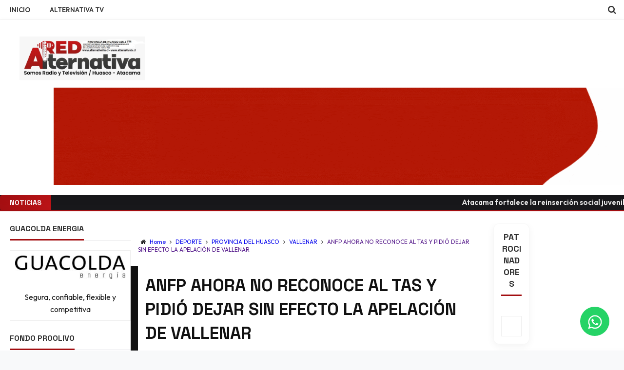

--- FILE ---
content_type: text/html; charset=UTF-8
request_url: https://www.alternativafm.cl/2018/01/anfp-ahora-no-reconoce-al-tas-y-pidio.html
body_size: 55532
content:
<!DOCTYPE html>
<html class='v2' dir='ltr' xmlns='http://www.w3.org/1999/xhtml' xmlns:b='http://www.google.com/2005/gml/b' xmlns:data='http://www.google.com/2005/gml/data' xmlns:expr='http://www.google.com/2005/gml/expr'>
<head>
<link href='https://www.blogger.com/static/v1/widgets/335934321-css_bundle_v2.css' rel='stylesheet' type='text/css'/>
<script async='async' data-ad-client='ca-pub-2745402360597503' src='https://pagead2.googlesyndication.com/pagead/js/adsbygoogle.js'></script>
<!-- This code line insert necessary meta tags to the blog header -->
<meta content='text/html; charset=UTF-8' http-equiv='Content-Type'/>
<meta content='blogger' name='generator'/>
<link href='https://www.alternativafm.cl/favicon.ico' rel='icon' type='image/x-icon'/>
<link href='https://www.alternativafm.cl/2018/01/anfp-ahora-no-reconoce-al-tas-y-pidio.html' rel='canonical'/>
<link rel="alternate" type="application/atom+xml" title="RED ALTERNATIVA FM RADIO Y TELEVISIÓN - Atom" href="https://www.alternativafm.cl/feeds/posts/default" />
<link rel="alternate" type="application/rss+xml" title="RED ALTERNATIVA FM RADIO Y TELEVISIÓN - RSS" href="https://www.alternativafm.cl/feeds/posts/default?alt=rss" />
<link rel="service.post" type="application/atom+xml" title="RED ALTERNATIVA FM RADIO Y TELEVISIÓN - Atom" href="https://www.blogger.com/feeds/1354447343718167375/posts/default" />

<link rel="alternate" type="application/atom+xml" title="RED ALTERNATIVA FM RADIO Y TELEVISIÓN - Atom" href="https://www.alternativafm.cl/feeds/4962094179050997942/comments/default" />
<!--Can't find substitution for tag [blog.ieCssRetrofitLinks]-->
<link href='https://blogger.googleusercontent.com/img/b/R29vZ2xl/AVvXsEiwovSjRQKjH41muXtn16e57YlOx5DrOwgmiboTAP2KYXl8n64k7DBsBPcBYhdgPLtHFoh9i7427CtWnVUix5WffPB4Nd7drlBFz-c2OpoBWYw_dTq3peN7wH0OAD141msq2FA56tlK1Rk/s1600/deportes-vallenar-9-300x200.jpg' rel='image_src'/>
<meta content='https://www.alternativafm.cl/2018/01/anfp-ahora-no-reconoce-al-tas-y-pidio.html' property='og:url'/>
<meta content='ANFP AHORA NO RECONOCE AL TAS Y PIDIÓ DEJAR SIN EFECTO LA APELACIÓN DE VALLENAR' property='og:title'/>
<meta content='Radio Alternativa Fm de Huasco - Provincia del Huasco - Atacama - 105.5 FM   HUASCO - FREIRINA - VALLENAR  Whatsapp +56974836317' property='og:description'/>
<meta content='https://blogger.googleusercontent.com/img/b/R29vZ2xl/AVvXsEiwovSjRQKjH41muXtn16e57YlOx5DrOwgmiboTAP2KYXl8n64k7DBsBPcBYhdgPLtHFoh9i7427CtWnVUix5WffPB4Nd7drlBFz-c2OpoBWYw_dTq3peN7wH0OAD141msq2FA56tlK1Rk/w1200-h630-p-k-no-nu/deportes-vallenar-9-300x200.jpg' property='og:image'/>
<!-- font-awesome Icons [template icons][Start] -->
<link href='https://cdnjs.cloudflare.com/ajax/libs/font-awesome/4.7.0/css/font-awesome.min.css' rel='stylesheet'/>
<!-- font-awesome Icons [End] -->
<link href='https://fonts.googleapis.com/css2?family=Outfit:wght@300;400;500;600;700&family=Space+Grotesk:wght@500;600;700&display=swap' rel='stylesheet'/>
<!-- Resonsive Meta tag -->
<meta content='width=device-width, initial-scale=1, maximum-scale=1' name='viewport'/>
<!-- Resonsive Meta tag [End] -->
<!-- Web pages Titles [Start] -->
<title>
ANFP AHORA NO RECONOCE AL TAS Y PIDIÓ DEJAR SIN EFECTO LA APELACIÓN DE VALLENAR -
        RED ALTERNATIVA FM RADIO Y TELEVISIÓN
</title>
<!-- Web pages Titles [End] -->
<!-- Auto Redirect To Resonsive Desgin Script [Remove it and use Blogger Basic Sittings In case you need this][Start] -->
<script type='text/javascript'>
    //<![CDATA[
    var curl = window.location.href;
    if (curl.indexOf('m=1') != -1) {
      curl = curl.replace('m=1', 'm=0');
      window.location.href = curl;
    }
    //]]>
  </script>
<!-- Begin Open Graph -->
<meta content='ANFP AHORA NO RECONOCE AL TAS Y PIDIÓ DEJAR SIN EFECTO LA APELACIÓN DE VALLENAR' property='og:title'/>
<meta content='https://www.alternativafm.cl/2018/01/anfp-ahora-no-reconoce-al-tas-y-pidio.html' property='og:url'/>
<meta content='article' property='og:type'/>
<meta content='RED ALTERNATIVA FM RADIO Y TELEVISIÓN' property='og:site_name'/>
<meta content='https://blogger.googleusercontent.com/img/b/R29vZ2xl/AVvXsEiwovSjRQKjH41muXtn16e57YlOx5DrOwgmiboTAP2KYXl8n64k7DBsBPcBYhdgPLtHFoh9i7427CtWnVUix5WffPB4Nd7drlBFz-c2OpoBWYw_dTq3peN7wH0OAD141msq2FA56tlK1Rk/s72-c/deportes-vallenar-9-300x200.jpg' property='og:image'/>
<meta content='1758521522' property='fb:app_id'/>
<meta content='10201008983304295' property='fb:admins'/>
<!-- End Facebook Open Graph -->
<!-- Begin twitter card -->
<!-- End twitter card -->
<style id='page-skin-1' type='text/css'><!--
/*
-----------------------------------------------
Blogger Template Style
Name:      Moderen Mag Blogger Template
Designer:  Syed Faizan Ali
URL1:      www.templateism.com
URL2:      www.mybloggerlab.com
Date:   	11 May 2014
License:  This free Blogger template is licensed under the Creative Commons Attribution 3.0 License, which permits both personal and commercial use.
However, to satisfy the 'attribution' clause of the license, you are required to keep the footer links intact which provides due credit to its authors. For more specific details about the license, you may visit th
----------------------------------------------- */
/* Variable definitions
====================
<Variable name="startSide" description="Side where text starts in blog language" type="automatic" default="right"/>
<Variable name="endSide" description="Side where text ends in blog language" type="automatic" default="left"/>
<Variable name="keycolor" description="Main Color" type="color" default="#F01E1E"/>
<Variable name="body.background" description="Background" type="background" color="#ffffff" default="$(color) url() repeat fixed top center"/>
<Variable name="main.color" description="Main Theme Color" type="color" default="#F01E1E"/>
<Group description="links color" selector="body">
<Variable name="link.color" description="link color" type="color" default="#38c"/>
<Variable name="link.color.hover" description="link color hover" type="color" default="#222"/>
</Group>
*/
/* Main Sittings
----------------------------------------------- */
body {
font-family: 'Outfit', sans-serif;
font-style: normal;
font-weight: 400;
font-size: 16px;
background: #f8f9fa;
color: #1a1a1a;
margin: 0 !important;
overflow-x: hidden;
}
:root {
--glass-bg: rgba(255, 255, 255, 0.7);
--glass-border: 1px solid rgba(255, 255, 255, 0.5);
--glass-shadow: 0 8px 32px 0 rgba(31, 38, 135, 0.1);
--backdrop-blur: blur(12px);
--card-hover-transform: translateY(-5px);
--card-hover-shadow: 0 15px 30px rgba(0,0,0,0.1);
}
p, .item .post-body, .FollowByEmail .widget-content:before, .post-home .post-meta, .toe, .post-snippet, .Text, .widget-content {
font-family: 'Outfit', sans-serif;
line-height: 1.6;
}
h1, h2, h3, h4, h5, h6, .title, .widget-title {
font-family: 'Space Grotesk', sans-serif;
font-weight: 700;
}
#overbg {
background: #f4f4f5;
overflow: hidden;
}
ul a {
font-weight: 400;
}
body, .widget, .section {
padding: 0;
margin: 0;
}
html {
height: auto;
}
.clear {
clear: both;
}
iframe {
width: 100%;
aspect-ratio: 16 / 9;
background: transparent !important;
border: none;
display: block;
}
.post-body iframe {
width: 100%;
aspect-ratio: 16 / 9;
margin-bottom: 20px;
background-color: transparent;
box-shadow: 0 10px 30px rgba(0,0,0,0.1);
border-radius: 8px;
}
* {
margin: 0;
padding: 0;
outline: 0;
box-sizing: border-box;
-webkit-font-smoothing: antialiased;
}
#navbar-iframe-container, #navbar {
display: none !important;
}
div,span,applet,object,iframe,h1,h2,h3,h4,h5,h6,p,blockquote,pre,a,abbr,acronym,address,big,cite,code,del,dfn,em,font,img,ins,kbd,q,s,samp,small,strike,strong,sub,sup,tt,var,b,u,i,center,dl,dt,dd,ol,ul,li,fieldset,form,label,legend,table,caption,tbody,tfoot,thead,tr,th,td {
padding: 0;
border: 0;
outline: 0;
vertical-align: baseline;
background: transparent;
}
ins {
text-decoration: underline;
}
del {
text-decoration: line-through;
}
ul,
ol,
dl {
list-style-position: inside;
font-weight: 700;
}
blockquote {
background-color: #f9fafb;
border-left: 4px solid #a20e11;
border-top: 0;
padding: 15px 20px;
font-style: italic;
color: #555;
}
q:before,
q:after {
content: '';
}
abbr,
acronym {
border: 0;
}
caption,
th {
text-align: center;
}
q:before,
q:after {
content: '';
}
abbr,
acronym {
border: 0;
}
.quickedit {
display: none;
}
.blog-feeds,
.post-feeds {
display: none;
}
a, a:visited {
color: #a20e11
transition: all 0.2s ease;
-webkit-transition: all 0.2s ease;
-moz-transition: all 0.2s ease;
-o-transition: all 0.2s ease;
}
a:hover {
color: #a20e11;
text-decoration: underline;
}
.upbt {
position: fixed;
bottom: 20px;
}
a {
text-decoration: none;
}
::-moz-selection {
background-color: #a20e11;
color: #fff;
}
::selection {
background-color: #a20e11;
color: #fff;
}
.list-label-widget-content ul li {
list-style: none;
padding: 0;
}
.list-label-widget-content ul {
padding: 0;
}
.list-label-widget-content ul li a {
display: block;
padding: 8px 5px;
color: #555;
border-bottom: 1px solid #eee;
transition: all 0.3s ease;
}
.list-label-widget-content ul li a:hover {
background-color: transparent;
color: #a20e11 !important;
padding-left: 10px;
text-decoration: none;
}
.list-label-widget-content ul li a:before {
content: "\f02c";
display: inline-block;
font-family: FontAwesome;
font-style: normal;
font-weight: normal;
line-height: 1;
-webkit-font-smoothing: antialiased;
-moz-osx-font-smoothing: grayscale;
}
.Label span {
display: none;
}
.cloud-label-widget-content span {
display: inline-block;
font-size: 100% !important;
min-height: 30px;
line-height: 2em;
margin-bottom: 5px;
border-radius: 4px;
}
.cloud-label-widget-content span a {
background-color: #e4e4e7;
color: #333;
padding: 5px 15px;
border-radius: 4px;
font-size: 12px;
}
.cloud-label-widget-content span a:hover {
background-color: #a20e11;
color: #fff;
text-decoration: none;
}
#header-wrapper {
overflow: hidden;
}
#header-content {
overflow: hidden;
padding: 20px 0;
border: none;
background: var(--glass-bg);
backdrop-filter: var(--backdrop-blur);
-webkit-backdrop-filter: var(--backdrop-blur);
position: sticky;
top: 0;
z-index: 1000;
box-shadow: 0 2px 10px rgba(0,0,0,0.05);
}
#header-top {
overflow: hidden;
background-color: #18181b;
border-bottom: 3px solid #a20e11;
}
.item #content {
margin-top: 15px;
}
#header-top, #header-top .woo {
height: 33px;
max-width: none !important;
}
#ad .widget {
line-height: 0;
}
.Header h1 {
color: #000;
font-size: 3.5em;
font-weight: 400;
margin: 0;
}
.Header h1:first-letter {
color: #a20e11;
}
.Header h1 a {
color: #000;
font-weight: 400;
}
.Header h1 a:hover {
opacity: .8;
}
.Header .description {
margin: 0;
font-size: 16px;
color: #666;
}
div#sbar {
height: 40px;
overflow: hidden;
background-color: #fff;
border-bottom: 1px solid #eee;
}
#menu ul li {
list-style: none;
display: inline-block;
padding: 0;
}
#nav {
padding: 0;
}
#menu ul li a {
height: 40px;
display: block;
padding: 0 20px;
line-height: 40px;
color: #333;
font-weight: 600;
text-transform: uppercase;
font-size: 13px;
}
#menu ul li a:hover {
background-color: transparent;
color: #a20e11;
text-decoration: none;
}
div#search-header {
position: relative;
overflow: hidden;
}
#search-header button {
width: 50px;
height: 40px;
border: 0;
font-size: 1.1em;
background-color: transparent;
color: #333;
cursor: pointer;
}
#shide {
position: absolute;
width: 100%;
top: -80px;
z-index: 9999999;
overflow: hidden;
}
#search-hide input {
border: 0;
width: 100%;
padding: 0 15px;
background-color: rgba(255, 255, 255, 1);
height: 40px;
font-family: 'Outfit', sans-serif;
font-style: normal;
font-weight: 400;
font-size: 16px;
}
button.remove {
position: absolute;
top: 8px;
border: 0;
background-color: transparent;
font-size: 1.5em;
color: #555;
cursor: pointer;
}
/* default style */
.selectnav {
display: none;
}
/* small screen */
@media screen and (max-width: 800px) {
.js #nav { display: none; }
.js .selectnav { display: none !important; }
.selectnav {
border: 0;
width: 100%;
height: 30px;
padding: 0 10px;
margin-top: 5px;
font-family: 'Outfit', sans-serif;
font-style: normal;
font-weight: 400;
font-size: 13px;
color: #251717;
border: 1px solid #CCC;
background-color: #FFF;
-webkit-border-radius: 4px;
-moz-border-radius: 4px;
border-radius: 4px;
}
#menu {
float: none !important;
}
}
.item .post-body img {
max-width: 97%;
height: auto;
}
#outer-wrapper {
width: 100%;
max-width: 100% !important;
margin: 0;
overflow: hidden;
padding: 0;
background-color: #ffffff;
}
#outer-wrapper .woo {
margin: 10px auto;
}
#content {
padding: 10px 0;
overflow: hidden;
margin: 0 auto;}
#main-wrapper {
width: 60%;
padding-right: 20px;
}
#sidebar-wrapper {
width: 20%;
}
#sidebar-wrapper2{
width: 20%;
}
.recent-posts ul {
padding: 0;
}
.recent-posts .recent-box {
margin-bottom: 10px;
}
.sidebar .widget-content {
padding: 20px;
background-color: #fff;
border-radius: 0;
border: 1px solid #eee;
box-shadow: none;
transition: all 0.3s ease;
}
.widget-title {
position: relative;
margin-bottom: 20px;
border-bottom: 1px solid #e4e4e7;
padding-bottom: 10px;
}
.sidebar h2 {
background-color: transparent;
font-weight: 700;
display: inline-block;
position: relative;
font-size: 16px;
padding: 0;
color: #333;
text-transform: uppercase;
margin-bottom: -11px;
border-bottom: 3px solid #a20e11;
padding-bottom: 10px;
}
.labelom .fa {
margin-right: 5px;
margin-left: 5px;
}
.labelom {
background-color: #ffffff;
padding: 10px 15px;
margin-bottom: 15px;
font-size: 12px;
border-radius: 6px;
}
.post-header {
overflow: hidden;
margin-bottom: 25px;
}
.post-meta-in {
padding: 3px;
margin-bottom:10px;
}
.post-timestamp {
margin-right: 5px !important;
margin-left: 5px !important;
}
.item #blog-pager {
display: none;
}
.box {
overflow: hidden;
background-color: #fff;
margin: 0;
max-width: 100% !important;
box-shadow: none;
border-radius: 0;
}
.home.box {
background-color: #fff;
}
.woo {
margin: 0 auto;
overflow: hidden;
position: relative;
}
#header-content .woo, #outer-wrapper .woo, #copyrights .woo {
margin: 0;
width: 100%;
max-width: 100%;
padding: 0 20px;
box-sizing: border-box;
}
.main .widget {
margin: 0;
padding: 20px 0;
}
.item .post-body {
background-color: #FFF;
padding: 35px 20px;
width: initial;
margin-top: 8px;
line-height: 1.8;
font-size: 16px;
}
.item .post-title {
font-size: 2.2em;
color: #111;
padding: 15px;
font-weight: 700;
margin-bottom: 15px;
}
ul, ol, dl {
font-weight: 400;
}
.popular-posts ul {
padding: 0;
list-style: none;
}
.popular-posts .item-thumbnail {
width: 70px;
height: 70px;
border-radius: 6px;
overflow: hidden;
box-shadow: 0 2px 5px rgba(0,0,0,0.1);
}
.popular-posts img {
width: 70px;
height: 70px;
object-fit: cover;
}
img {
max-width: 100%;
height: auto;
}
.popular-posts .item-snippet {
line-height: 1.4;
font-size: 12px;
color: #777;
}
.popular-posts .item-title {
line-height: 1.3;
font-weight: 600;
margin-bottom: 5px;
}
/* Start Follow by Email Widget */
.follow-by-email-inner td {
width: 100%;
}
.FollowByEmail .follow-by-email-inner {
margin-top:10px;
}
.FollowByEmail .follow-by-email-inner .follow-by-email-address {
height: 40px;
border: 0 !important;
background-color: #e6e6e6;
text-align: center;
font-family: 'Outfit', sans-serif;
font-style: normal;
font-weight: 400;
font-size: 13px;
color: #000000;
border-radius: 4px;
}
.follow-by-email-submit {
background-color: #a20e11 !important;
width: 100% !important;
margin: 0 !important;
height: 40px !important;
min-width: 80px !important;
font-family: 'Space Grotesk', sans-serif !important;
font-style: normal !important;
font-weight: 600 !important;
font-size: 13px !important;
margin-top: 5px !important;
color: #ffffff !important;
border-radius: 4px;
cursor: pointer;
}
.follow-by-email-address:focus {
outline: 0;
}
.FollowByEmail .widget-content:before {
content: "Subscribe here to get our newsletter, it is safe just Put your Email and click subscribe";
font-style: normal;
font-weight: 400;
font-size: 13px;
}
.email-icon {
position: absolute;
top: 12px;
color: #a20e11;
}
/* End Follow by Email Widget */
/* Scrollbar Style
----------------------------------------------- */
::-webkit-scrollbar {
width: 7px;
height:7px;
}
::-webkit-scrollbar-track {
background-color: #EEE;
}
::-webkit-scrollbar-thumb {
background-color: #a20e11;
}
::-webkit-scrollbar-thumb:window-inactive {
background: #a20e11;
}
::-webkit-scrollbar-thumb:hover {
background-color: #222;
}
/* Comments
----------------------------------------------- */
.comments .comments-content {
color: #555;
}
.comment-thread ol li.comment {
border-color: #a20e11;
}
.comments .avatar-image-container {
max-height: none;
width: 60px;
height: 60px;
}
.comments .avatar-image-container img {
border-radius: 50%;
max-width: 60px;
height: 60px;
z-index: 22;
position: relative;
}
.comment-header {
background-color: #756A6A;
display: inline-block;
padding: 5px;
text-transform: uppercase;
}
.comment-header a {
color: #fff;
font-weight: 400;
}
.comments .comment-block {
background-color: #F8F8F8;
padding: 15px;
}
.comments-horizontal {
list-style: none;
display: inline-block;
width: 100%;
padding: 0 !important;
}
.comments-horizontal li {
display: inline-block;
width: 50%;
}
.comments-horizontal li a {
background-color: #EEE;
padding: 15px 0;
width: 100%;
display: block;
text-align: center;
color: #222;
}
.comments-horizontal li.active a {
color: #ffffff;
background-color: #a20e11;
}
.comments-tabs {
margin-top: 25px;
background-color: #ffffff;
padding: 15px;
}
#facebook-comments {
margin-top: 25px;
}
.contact-form-name, .contact-form-email, .contact-form-email-message, .contact-form-widget {
max-width: none;
margin-bottom: 15px;
}
.contact-form-name, .contact-form-email, .contact-form-email-message {
background-color: #EBEBEB;
border: 0;
}
.contact-form-widget .form {
}
.contact-form-button-submit {
max-width: none;
width: 100%;
height: 35px;
border: 0;
background-image: none;
background-color: #a20e11;
background: linear-gradient(45deg, #a20e11, #c01518);
cursor: pointer;
font-family: 'Space Grotesk', sans-serif;
font-style: normal;
font-weight: 600;
border-radius: 50px;
box-shadow: 0 4px 6px rgba(0,0,0,0.1);
transition: all 0.3s ease;
}
.contact-form-name:focus, .contact-form-email:focus, .contact-form-email-message:focus {
border: 0;
box-shadow: none;
}
.contact-form-name:hover, .contact-form-email:hover, .contact-form-email-message:hover {
border: 0;
}
.contact-form-button-submit:hover {
background-color: #222;
background: linear-gradient(45deg, #c01518, #a20e11);
transform: translateY(-3px) scale(1.02);
box-shadow: 0 10px 20px rgba(192, 21, 24, 0.3);
background-image: none;
border: 0;
}
.sidebar .contact-form-widget .form {
padding: 15px;
background-color: #FFF;
}
/* Social Icons
----------------------------------------------- */
.social-footer #social-sec ul#social a {
height: 30px;
width: 30px;
background-size: 30px 30px;
}
.social-footer #social-sec {
background-color: transparent;
}
#copyrights p {
margin-top: 5px;
}
#copyrights a {
color: #BBB7B7;
}
#copyrights a:hover {
color: #DDD;
}
#social-sec {
position: relative;
}
#social-sec li {
display: inline-block;
padding: 0;
}
#social-sec .widget ul {
padding: 0;
margin: 0;
}
.LinkList ul {
margin-bottom: 15px;
}
#social-sec ul#social a {
text-indent: -9999px;
display: block;
height: 33px;
width: 33px;
opacity: .7;
color: transparent;
background-size: 33px 33px;
-webkit-border-radius: 50%;
-moz-border-radius: 50%;
border-radius: 50%;
}
#social-sec ul#social a:hover {
opacity: 1;
}
a.facebook {
background-image: url(https://blogger.googleusercontent.com/img/b/R29vZ2xl/AVvXsEjHS42QgwTJYNrx6tVWYTo5Frv0D7EbYFpDhRyJDVTeWM5LXtr2qn62NgICLaW1xuuoKqbrHnc3PO0rvf3CnKkqzrrbpO5wl2c5YaBlhbbcojnJhY_lEAvl-1d1qYtvBmn-GCEAyE4MF7VJ/s1600/Facebook.png)
}
a.twitter {
background-image: url(https://blogger.googleusercontent.com/img/b/R29vZ2xl/AVvXsEgD9e3JRb4sX3Hi881052CQUEyRr3ZbQCOzW-TMt3ImBa68WGCNJ3BqK9kDvry1BtQHFnRnEwGNB9G3qrT3ZQwmD6RD2XbfGNuSstVEcu7O8V5NtCRvRj_lzhMqlbAHbDGOYQBx7QiVk03X/s1600/Twitter.png)
}
a.gplus {
background-image: url(https://blogger.googleusercontent.com/img/b/R29vZ2xl/AVvXsEhJQSEidjtYz2h_qsLMLjnsfVjDV2XcL7VW8T_qPQ9VHq0SUoeZRApmJzE3rxyAhSQCb3xYpxPcRlfSTh9dfjEkjN8q7vyGdsr1yJSZrAbmHUukVUqjIPiXCoaOYbzcOhACuwd_uVuFaSLv/s1600/Google+.png)
}
a.youtube {
background-image: url(https://blogger.googleusercontent.com/img/b/R29vZ2xl/AVvXsEjHKKYEU42bVe3kchT16exRXFXYkcHXe0XQ1ywTx3co95qH9pXTTYRf_8gWUd5xkq2YtwR-OgcyRQ_SaETHGvAtelV7rG6VCBuLQ9WKxRm59SWPSQoS6lVVy8da8lEV0lbEmUQge6kEgJ3X/s1600/Youtube.png)
}
a.instagram {
background-image: url(https://blogger.googleusercontent.com/img/b/R29vZ2xl/AVvXsEieXdN22vwG2eO3jt3bQy2bIijJHWyOvZgEvSOG8ICm-FtozXCIK2y9hLKli8HldNCqhf73ZjXjS3T9ZK6mM9iN5w1melrTi2Eq54TSYhIz4nOUwht729zyqGWvjBA-_jL36SDW8pqFI_z1/s1600/Instagram.png)
}
a.behance {
background-image: url(https://blogger.googleusercontent.com/img/b/R29vZ2xl/AVvXsEjaiJeeJNOZ6LF0PI-M51CETXCc3zyyOzD3uAu9oX09OnoSRNzmnXIqfOiS4RoS8d3O6gcXSdHLklY-Vs3S5l1V1YvZn2K6RqLb6YFLm9xVwxV8qx-KPC5AJ7sgALEVoQKwbAWPdK1dEGPv/s1600/Behance.png)
}
a.pinterest {
background-image: url(https://blogger.googleusercontent.com/img/b/R29vZ2xl/AVvXsEgOeJjS5lxqLpw3pztyynmxRaVapI7_q4Upixh2_HUCMfFgq5IegogG8GG523maDMvyxTMb6biYS5fiHOtJ1rJRJueuGMqaGd-jC35I20S93IH-DQNmkFga7MfSBqtoMb1dJaZ5BWfxuneT/s1600/Pinterest.png)
}
a.linkedin {
background-image: url(https://blogger.googleusercontent.com/img/b/R29vZ2xl/AVvXsEje-csFWnpzk5OMPA6sbe_YPEZYzrE2ouVGB4Hsy0uv8z_nLn4SaZPSxUo93tRg2ufPwPqUJPQQfLi535fVKP2VanTwJyjqsiJypskqWv434vvKhIptTfabH6HDWur-bJI1tE-pBKxHjvks/s1600/Linkedin.png)
}
a.skype {
background-image: url(https://blogger.googleusercontent.com/img/b/R29vZ2xl/AVvXsEjdlHsa2Y_AAjUQjKIxMJbF_r8CKS5RkNcyPxTX3NM1RNlEx_nISXQW151o3Z0uNOJPXGOkmLMtB4tShZw3Dubirl-TeRMYqnrb2HVw5pCmrQyC6epTofkxtzV7FpzTDSxuX-nZ6y8abPu8/s1600/Skype.png)
}
a.vimeo {
background-image: url(https://blogger.googleusercontent.com/img/b/R29vZ2xl/AVvXsEh7WXkcb86vjKmZQtxzxMv4Fuh-JW53oMA9u9ptpBEBu0nuI_A46La7vmd5nlpNuDHxb5tEWxrwlYLocyet3tV__67Dybi5p8yqVgIIhNDZUFsTnNCIPML-j3gFEd0pqM5HcQEpJw8NXd0/s1600/09_vimeo.png)
}
a.flickr {
background-image: url(https://blogger.googleusercontent.com/img/b/R29vZ2xl/AVvXsEh01C6FpTTmQDQOH4kHNS9nsRX_oHT_DQxj-sUX-MCRVjG0_XDf7yK1GZIXcrEvS7kWqAvt8sNzlmVzw5VTVBcz5exqz0z_e4ocNg4KuQKU-Sf70v9CceV8hd5VfkpWTGAqPM_-_oVAeRZK/s1600/Flickr.png)
}
a.blogger {
background-image: url(https://blogger.googleusercontent.com/img/b/R29vZ2xl/AVvXsEg8VNlZnlBtksGmh970KCAdNZOKsnEw4HTX2wm17u5AA1Xrl3Ku6iJoJ9RWOekHLFLt1udHBsEFJRqXotRSUvlzJ6C9_aCNvMFKIpKGJC4feb5xWhyphenhyphennBkdXzgTHpg4tQR1DkgB2whNGfk8w/s1600/Blogger.png)
}
a.digg {
background-image: url(https://blogger.googleusercontent.com/img/b/R29vZ2xl/AVvXsEj50NVvVBe8UILwSZGy7ZX1cm30EVQ1RCRhIpDJpJ05PS_xDdolMU3X-0mSA1OcTpeKQD5hzbzCOY2MyRxv6j67NRmpIideVwmfuHys_S33Hp76Mv2-YpKPD-PpB8TfWFR2AliWWonq-KGM/s1600/Digg.png)
}
a.dribbble {
background-image: url(https://blogger.googleusercontent.com/img/b/R29vZ2xl/AVvXsEiK818kJQeLGVlkXH_sKpSUCcefgZGIQcD-nOKSMDzROhAnz0ZEMdkrd4wFzygeKc8_5IETrgjn9uC0_JViWg243Dd9EvdI3fJdUPvG72yQyez7MpJXBS0nFV8x4aSV_dwN5dQvkiQ0bAoX/s1600/Dribbble.png)
}
a.github {
background-image: url(https://blogger.googleusercontent.com/img/b/R29vZ2xl/AVvXsEjGmCqv3s9AF9Ah1x1l49KqOosf0r2NJL_1NGRVGTJLO06tr9F7j3X76U4OBDNHYO6SyGZ1MtNe1YsBYYyWXrQ2JLvzDx9oosJKZ7hAP0PQELkd0Jtpz6psyIAbAn5-FtRXf0_7gnzqIyhA/s1600/Github.png)
}
a .Dribbble {
background-image: url(https://blogger.googleusercontent.com/img/b/R29vZ2xl/AVvXsEiK818kJQeLGVlkXH_sKpSUCcefgZGIQcD-nOKSMDzROhAnz0ZEMdkrd4wFzygeKc8_5IETrgjn9uC0_JViWg243Dd9EvdI3fJdUPvG72yQyez7MpJXBS0nFV8x4aSV_dwN5dQvkiQ0bAoX/s1600/Dribbble.png)
}
a.foursquare {
background-image: url(https://blogger.googleusercontent.com/img/b/R29vZ2xl/AVvXsEg9ihF8-fulE7TL-a5K6cGGJKpl2_TQPY4USXtOsuqcx9VIEyqIk_zww28L_GwwZ2w-_5CNyso0ztxGnCBGFJzdCroep__US420q0t2qU-b6EmVKyG86kWxxjupRCRGlBnqhfD36ZSm7FzR/s1600/Foursquare.png)
}
a.dropbox {
background-image: url(https://blogger.googleusercontent.com/img/b/R29vZ2xl/AVvXsEjPuVy2H7LY3zZH6pR5XNWaoTDiXbVKkeKrV5GoRI23fIPmZjpXlNAncZz6doft695Kg7wzl9o2JfySvszOAvpbe7hb3cdorrazcpkrTtV-qWvwpHL_8vxISGmdwLx9_sioWznkj07RHAtQ/s1600/Dropbox.png)
}
a.rss {
background-image: url(https://blogger.googleusercontent.com/img/b/R29vZ2xl/AVvXsEi56-jQNDKEgHwJq3DXJGrkai7MGDYeQhVrTrf5-xKWz9eLBqtFBDjlhOZ_e5_0_BnxJfxOMG0FLCY2BwbCDhrkIVe9m4-AUMASiF9sQCfJShFsgchyJAtTeoiAB1b-ES5gy0R37e1s6T3e/s1600/RSS.png)
}
a.grooveshark {
background-image: url(https://blogger.googleusercontent.com/img/b/R29vZ2xl/AVvXsEgiAmpztZhG2J-pITXQuaH4Ysb03nlT4ZKoAVPMwvHCYtH4c1Cmyvqaoq5PeZsNXdd0uH9y20xXs_zgQj5Phyphenhypheno5smbfH6Gv9SbCIfUsX8T_k5JHmskwBRGfJfvLa6BSb-mqd2EZKevsdAvM/s1600/Grooveshark.png)
}
a.yelp {
background-image: url(https://blogger.googleusercontent.com/img/b/R29vZ2xl/AVvXsEiG13M7w9LeQ5ft3wKfUFk44E2TG1r1z_1gTY09gC70AqQlr4p2k_C5fIpKtjo1fWKkB-SQPV4BrLT8OuunSEnKZV-klgJSWUYyTS4LOCuwR0oUV4AWTaDAbwGSDO2dPtRWp8aU1DVHeJ3C/s1600/Yelp.png)
}
a.wordpress {
background-image: url(https://blogger.googleusercontent.com/img/b/R29vZ2xl/AVvXsEgRd_yT_dAeLIraA1YPSkz0rnXPMxVPU6I0ji-m8RZOY_FhoCrcKWtntDdJsL13b1FGREiXazRfM8WAh2SJ9Hw5OcRAd1EXp9qq9Bh-rrb6Oj6CJFb-YugFQKrybCQGB0uaGyX5VtaXje96/s1600/WordPress.png)
}
a.skydrive {
background-image: url(https://blogger.googleusercontent.com/img/b/R29vZ2xl/AVvXsEjdbKp0lklqVXYwdS3oh5AIiuOjdYCUYo1GauRM3fy9STcpfKm_U6lTy1uZDc2035TWtJxlRbGT8Eq63lIRwtcCR_KjY6UYPE57JhrW74SgWiPhU60UGPxsE7hp-wPHO2O9KOQdsqbSEzAA/s1600/SkyDrive.png)
}
a.vine {
background-image: url(https://blogger.googleusercontent.com/img/b/R29vZ2xl/AVvXsEgbi6d4i31IXRhT9r_uVmpG_T4ReQB4i8uHtAc0fJN6CkYkObn4RATIgVkSoxNjHj8lpWOKF5yAU6F0s5u-wC5yMZbnq3-T43hjx-jkSJB-l80d2b6g1plFBUf5exoF-IfPptUfVGF41hW6/s1600/Vine.png)
}
a.tumblr {
background-image: url(https://blogger.googleusercontent.com/img/b/R29vZ2xl/AVvXsEjuqMZzuKBnlRkuD8V0j-phCf3ySnB0xPtFIgWXe0mdQID2rSSxX28Fy8lMfz8cWT4KMVOaNy4qUBcgNXHjt1Mjpkis2okNV25st_cGv158Rfq2f0q7xnBewFeqMv9nBu-WWgHCPMNVxyPC/s1600/Tumblr.png)
}
a.Dribbble {
background-image: url(https://blogger.googleusercontent.com/img/b/R29vZ2xl/AVvXsEiK818kJQeLGVlkXH_sKpSUCcefgZGIQcD-nOKSMDzROhAnz0ZEMdkrd4wFzygeKc8_5IETrgjn9uC0_JViWg243Dd9EvdI3fJdUPvG72yQyez7MpJXBS0nFV8x4aSV_dwN5dQvkiQ0bAoX/s1600/Dribbble.png)
}
a.TED {
background-image: url(https://blogger.googleusercontent.com/img/b/R29vZ2xl/AVvXsEghSMalYtQsI0uSCyw7gfySRzpg77mVO7Ozrg_P9N82byBV3MtWm9L9CWCvslZDQWoHqir1D5LK1ucM17v5L4_zmGQkox5aBAjYS9xnkkpIMXOx5oQpNvStrxpEhBhhOfQw6pizrTfzkL-0/s1600/TED.png)
}
a.vimeo {
background-image: url(https://blogger.googleusercontent.com/img/b/R29vZ2xl/AVvXsEjDO_s044IgjPNNjFtTtEnzrcq4MqQevlKPMxZD8elPtYXje3hK-g2W52EwiDYpehDpfDpeGGLw3cZmvml0qmSPo4DE77Fyp6nrKzqJBBLTg9x41twdL8kNa9KtBZzqbFIAh9tfajcdsm8J/s1600/Vimeo.png)
}
a.stumbleupon {
background-image: url(https://blogger.googleusercontent.com/img/b/R29vZ2xl/AVvXsEjIjpWrgfT_kYYc_OruUjE9B4sXg1ej5gwrQGtETsBWxLmqGQXMLKszBzUl4EkzoAJgEVwLHfiM2UUKFRqKiRgewnnv9vRq0g0XRN2Ea1T3hN4weHSB9mAwqdXW_W4141xuiPb5DuOnA-Kn/s1600/StumbleUpon.png)
}
a.spotify {
background-image: url(https://blogger.googleusercontent.com/img/b/R29vZ2xl/AVvXsEhxdTJGUSwHrTZzR-fGOqPn4F2EdJNfpS3ko70ZRvpaQXm-C_1dPQnte_17FTIyu6TV0VmlGJ3F5xcScyeettB6JY1h_jR8OukaQmU3B92LLPo7-XHYvKVFZjZw1Mj06DdjIvN7HmxodUb0/s1600/Spotify.png)
}
a.soundcloud {
background-image: url(https://blogger.googleusercontent.com/img/b/R29vZ2xl/AVvXsEjPoNrc6JPd4c_55TCVxoOSMW7e6TabdJmwoXS7XUur48zNHrqqYIrrM1RoCp8Vg15XagZK32fWqy8AN02JCx_2HIQYgHrA8li87dS5ZibxKyuWbKwBf-jjvx3hLQHx5zD6xmUuu_BeNCJn/s1600/Soundcloud.png)
}
a.evernote {
background-image: url(https://blogger.googleusercontent.com/img/b/R29vZ2xl/AVvXsEjR1VHRcMso6KDmGgapbEXy7566YIM0476P4IMD-uIfwVawH9pLft-kcc0bwcYb4S_U7m1e24B9Yyc9O1HXiT5SK7BYxclYSXZzhsfq6MYdFByxpKUacweFZroS9FL_vEM9kSfNvaRn2-9W/s1600/Evernote.png)
}
a.reddit {
background-image: url(https://blogger.googleusercontent.com/img/b/R29vZ2xl/AVvXsEhev9KQEqp8MnrYJ314o8_VYRLZ-EA4sRWHBq1zVMVC3xuKz_vBsmNTwU4_zjDR5KT1kDyf9W2MhmOsi7TLgnlWrNt5cfakZt9s3ZZOqDeK-1Lagj3f45AXOjBycnEsbGCO0b3kP-TzPwSz/s1600/reddit.png)
}
a.myspace {
background-image: url(https://blogger.googleusercontent.com/img/b/R29vZ2xl/AVvXsEhwvsvHad7_73FPBarDq29PPP5BvdWbfAO0vFLgosvE7W-6jlXBUx0873Wc5GrUAWdpk4xzeXFw7wFNbyfQEeaqlpYVGaow7dBVBIAynsCxx9tdK5W8DlBBUQYVNKz1p92As3hEIHbb-DxJ/s1600/myspace.png)
}
a.lastfm {
background-image: url(https://blogger.googleusercontent.com/img/b/R29vZ2xl/AVvXsEgJ7AIHGd9QdK53Lnn3-37Su4M2PqIlMHHJG8HJyLsMd3fA7N1_VCBItHZrXi7L0Y5d2mbw-5aZ1sCFIs2ekd8_vGTNtZC_-5itoGj6QBsTU0oWuwxhv1o5phPFWmyqE_rIgBdd6PN53Xye/s1600/Lastfm.png)
}
a.kickstarter {
background-image: url(https://blogger.googleusercontent.com/img/b/R29vZ2xl/AVvXsEi0mVHjpTo_uqvzNKa0TB4EA7Uoa7sDlMjtPnNXi3XxxsIjSj8pscGNWiiGHMim8bqpCFJ86Oe3rt5Z13A_vpfy2ppLrauE7vxi6qX3TTcKB_7Tz1uj6wPo0tVEJ5yTS19mp6PThg9hEAgq/s1600/Kickstarter.png)
}
a.iMDB {
background-image: url(https://blogger.googleusercontent.com/img/b/R29vZ2xl/AVvXsEg233C7n91PPtLjLfNrW7Q9U2jHDUM9hVQW2aMQmxe5-tPp94stwNEGqPesWn_THjMeEVmeV6pK84jPxID7W2MhIPV0e7vLlXteg1PdsUu0AexYwH4U5HhXF-tEjmGvUwmv1UsD9sgx5ypC/s1600/iMDB.png)
}
/* This is the default Tooltipster theme (feel free to modify or duplicate and create multiple themes!): */
.tooltipster-default {
border-radius: 5px;
border: 2px solid #000;
background: #4c4c4c;
color: #fff;
}
/* Use this next selector to style things like font-size and line-height: */
.tooltipster-default .tooltipster-content {
font-family: 'Outfit', sans-serif;
font-size: 14px;
line-height: 16px;
padding: 8px 10px;
overflow: hidden;
}
/* This next selector defines the color of the border on the outside of the arrow. This will automatically match the color and size of the border set on the main tooltip styles. Set display: none; if you would like a border around the tooltip but no border around the arrow */
.tooltipster-default .tooltipster-arrow .tooltipster-arrow-border {
/* border-color: ... !important; */
}
/* If you're using the icon option, use this next selector to style them */
.tooltipster-icon {
cursor: help;
margin-left: 4px;
}
/* This is the base styling required to make all Tooltipsters work */
.tooltipster-base {
padding: 0;
font-size: 0;
line-height: 0;
position: absolute;
left: 0;
top: 0;
z-index: 9999999;
pointer-events: none;
width: auto;
overflow: visible;
}
.tooltipster-base .tooltipster-content {
overflow: hidden;
}
/* These next classes handle the styles for the little arrow attached to the tooltip. By default, the arrow will inherit the same colors and border as what is set on the main tooltip itself. */
.tooltipster-arrow {
display: block;
text-align: center;
width: 100%;
height: 100%;
position: absolute;
top: 0;
left: 0;
z-index: -1;
}
.tooltipster-arrow span, .tooltipster-arrow-border {
display: block;
width: 0;
height: 0;
position: absolute;
}
.tooltipster-arrow-top span, .tooltipster-arrow-top-right span, .tooltipster-arrow-top-left span {
border-left: 8px solid transparent !important;
border-right: 8px solid transparent !important;
border-top: 8px solid;
bottom: -7px;
}
.tooltipster-arrow-top .tooltipster-arrow-border, .tooltipster-arrow-top-right .tooltipster-arrow-border, .tooltipster-arrow-top-left .tooltipster-arrow-border {
border-left: 9px solid transparent !important;
border-right: 9px solid transparent !important;
border-top: 9px solid;
bottom: -7px;
}
.tooltipster-arrow-bottom span, .tooltipster-arrow-bottom-right span, .tooltipster-arrow-bottom-left span {
border-left: 8px solid transparent !important;
border-right: 8px solid transparent !important;
border-bottom: 8px solid;
top: -7px;
}
.tooltipster-arrow-bottom .tooltipster-arrow-border, .tooltipster-arrow-bottom-right .tooltipster-arrow-border, .tooltipster-arrow-bottom-left .tooltipster-arrow-border {
border-left: 9px solid transparent !important;
border-right: 9px solid transparent !important;
border-bottom: 9px solid;
top: -7px;
}
.tooltipster-arrow-top span, .tooltipster-arrow-top .tooltipster-arrow-border, .tooltipster-arrow-bottom span, .tooltipster-arrow-bottom .tooltipster-arrow-border {
left: 0;
right: 0;
margin: 0 auto;
}
.tooltipster-arrow-top-left span, .tooltipster-arrow-bottom-left span {
left: 6px;
}
.tooltipster-arrow-top-left .tooltipster-arrow-border, .tooltipster-arrow-bottom-left .tooltipster-arrow-border {
left: 5px;
}
.tooltipster-arrow-top-right span,  .tooltipster-arrow-bottom-right span {
right: 6px;
}
.tooltipster-arrow-top-right .tooltipster-arrow-border, .tooltipster-arrow-bottom-right .tooltipster-arrow-border {
right: 5px;
}
.tooltipster-arrow-left span, .tooltipster-arrow-left .tooltipster-arrow-border {
border-top: 8px solid transparent !important;
border-bottom: 8px solid transparent !important;
border-left: 8px solid;
top: 50%;
margin-top: -7px;
right: -7px;
}
.tooltipster-arrow-left .tooltipster-arrow-border {
border-top: 9px solid transparent !important;
border-bottom: 9px solid transparent !important;
border-left: 9px solid;
margin-top: -8px;
}
.tooltipster-arrow-right span, .tooltipster-arrow-right .tooltipster-arrow-border {
border-top: 8px solid transparent !important;
border-bottom: 8px solid transparent !important;
border-right: 8px solid;
top: 50%;
margin-top: -7px;
left: -7px;
}
.tooltipster-arrow-right .tooltipster-arrow-border {
border-top: 9px solid transparent !important;
border-bottom: 9px solid transparent !important;
border-right: 9px solid;
margin-top: -8px;
}
/* Some CSS magic for the awesome animations - feel free to make your own custom animations and reference it in your Tooltipster settings! */
.tooltipster-fade {
opacity: 0;
-webkit-transition-property: opacity;
-moz-transition-property: opacity;
-o-transition-property: opacity;
-ms-transition-property: opacity;
transition-property: opacity;
}
.tooltipster-fade-show {
opacity: 1;
}
.tooltipster-grow {
-webkit-transform: scale(0,0);
-moz-transform: scale(0,0);
-o-transform: scale(0,0);
-ms-transform: scale(0,0);
transform: scale(0,0);
-webkit-transition-property: -webkit-transform;
-moz-transition-property: -moz-transform;
-o-transition-property: -o-transform;
-ms-transition-property: -ms-transform;
transition-property: transform;
-webkit-backface-visibility: hidden;
}
.tooltipster-grow-show {
-webkit-transform: scale(1,1);
-moz-transform: scale(1,1);
-o-transform: scale(1,1);
-ms-transform: scale(1,1);
transform: scale(1,1);
-webkit-transition-timing-function: cubic-bezier(0.175, 0.885, 0.320, 1);
-webkit-transition-timing-function: cubic-bezier(0.175, 0.885, 0.320, 1.15);
-moz-transition-timing-function: cubic-bezier(0.175, 0.885, 0.320, 1.15);
-ms-transition-timing-function: cubic-bezier(0.175, 0.885, 0.320, 1.15);
-o-transition-timing-function: cubic-bezier(0.175, 0.885, 0.320, 1.15);
transition-timing-function: cubic-bezier(0.175, 0.885, 0.320, 1.15);
}
.tooltipster-swing {
opacity: 0;
-webkit-transform: rotateZ(4deg);
-moz-transform: rotateZ(4deg);
-o-transform: rotateZ(4deg);
-ms-transform: rotateZ(4deg);
transform: rotateZ(4deg);
-webkit-transition-property: -webkit-transform, opacity;
-moz-transition-property: -moz-transform;
-o-transition-property: -o-transform;
-ms-transition-property: -ms-transform;
transition-property: transform;
}
.tooltipster-swing-show {
opacity: 1;
-webkit-transform: rotateZ(0deg);
-moz-transform: rotateZ(0deg);
-o-transform: rotateZ(0deg);
-ms-transform: rotateZ(0deg);
transform: rotateZ(0deg);
-webkit-transition-timing-function: cubic-bezier(0.230, 0.635, 0.495, 1);
-webkit-transition-timing-function: cubic-bezier(0.230, 0.635, 0.495, 2.4);
-moz-transition-timing-function: cubic-bezier(0.230, 0.635, 0.495, 2.4);
-ms-transition-timing-function: cubic-bezier(0.230, 0.635, 0.495, 2.4);
-o-transition-timing-function: cubic-bezier(0.230, 0.635, 0.495, 2.4);
transition-timing-function: cubic-bezier(0.230, 0.635, 0.495, 2.4);
}
.tooltipster-fall {
top: 0;
-webkit-transition-property: top;
-moz-transition-property: top;
-o-transition-property: top;
-ms-transition-property: top;
transition-property: top;
-webkit-transition-timing-function: cubic-bezier(0.175, 0.885, 0.320, 1);
-webkit-transition-timing-function: cubic-bezier(0.175, 0.885, 0.320, 1.15);
-moz-transition-timing-function: cubic-bezier(0.175, 0.885, 0.320, 1.15);
-ms-transition-timing-function: cubic-bezier(0.175, 0.885, 0.320, 1.15);
-o-transition-timing-function: cubic-bezier(0.175, 0.885, 0.320, 1.15);
transition-timing-function: cubic-bezier(0.175, 0.885, 0.320, 1.15);
}
.tooltipster-fall-show {
}
.tooltipster-fall.tooltipster-dying {
-webkit-transition-property: all;
-moz-transition-property: all;
-o-transition-property: all;
-ms-transition-property: all;
transition-property: all;
top: 0px !important;
opacity: 0;
}
.tooltipster-slide {
left: -40px;
-webkit-transition-property: left;
-moz-transition-property: left;
-o-transition-property: left;
-ms-transition-property: left;
transition-property: left;
-webkit-transition-timing-function: cubic-bezier(0.175, 0.885, 0.320, 1);
-webkit-transition-timing-function: cubic-bezier(0.175, 0.885, 0.320, 1.15);
-moz-transition-timing-function: cubic-bezier(0.175, 0.885, 0.320, 1.15);
-ms-transition-timing-function: cubic-bezier(0.175, 0.885, 0.320, 1.15);
-o-transition-timing-function: cubic-bezier(0.175, 0.885, 0.320, 1.15);
transition-timing-function: cubic-bezier(0.175, 0.885, 0.320, 1.15);
}
.tooltipster-slide.tooltipster-slide-show {
}
.tooltipster-slide.tooltipster-dying {
-webkit-transition-property: all;
-moz-transition-property: all;
-o-transition-property: all;
-ms-transition-property: all;
transition-property: all;
left: 0px !important;
opacity: 0;
}
/* CSS transition for when contenting is changing in a tooltip that is still open. The only properties that will NOT transition are: width, height, top, and left */
.tooltipster-content-changing {
opacity: 0.5;
-webkit-transform: scale(1.1, 1.1);
-moz-transform: scale(1.1, 1.1);
-o-transform: scale(1.1, 1.1);
-ms-transform: scale(1.1, 1.1);
transform: scale(1.1, 1.1);
}
.tooltipster-punk {
border-radius: 5px;
border-bottom: 3px solid #f71169;
background: #2a2a2a;
color: #fff;
}
.tooltipster-punk .tooltipster-content {
font-family: 'Courier', monospace;
font-size: 14px;
line-height: 16px;
padding: 8px 10px;
}
.post-home .post-title {
margin-bottom: 10px;
font-weight: 700;
font-size: 18px;
}
.post-home .post-meta {
margin-bottom: 10px;
}
.toe {
}
.jump-link a {
background: linear-gradient(45deg, #a20e11, #c01518);
color: #fff;
padding: 8px 20px;
border-radius: 50px;
font-weight: 600;
font-size: 11px;
text-transform: uppercase;
letter-spacing: 0.5px;
box-shadow: 0 4px 6px rgba(0,0,0,0.1);
transition: all 0.3s ease;
}
.jump-link a:hover {
background: linear-gradient(45deg, #c01518, #a20e11);
transform: translateY(-2px);
box-shadow: 0 6px 12px rgba(0,0,0,0.15);
text-decoration: none;
}
.status-msg-border {
display: none;
}
.status-msg-body {
position: relative;
}
.status-msg-wrap {
margin: 0;
width: 100%;
padding: 10px 0;
background-color: #474747;
color: #fff;
}
.status-msg-body:before {
display: inline-block;
font-family: FontAwesome;
font-style: normal;
font-weight: normal;
line-height: 1;
-webkit-font-smoothing: antialiased;
-moz-osx-font-smoothing: grayscale;
}
.status-msg-wrap a {
color: #ddd;
}
.loadbt {
background-color: #a20e11;
display: block;
color: #fff;
padding: 5px 0;
margin-top: 15px;
}
.loadbt:hover {
background-color: #222;
color: #fff;
}
.post-home .post-meta a, .post-home .post-meta .fa {
color: #777;
}
.index .post, .archive .post {
background-color: #fff;
margin-top: 20px;
box-shadow: 0 2px 15px rgba(0, 0, 0, 0.05);
border-radius: 8px;
overflow: hidden;
transition: transform 0.3s ease, box-shadow 0.3s ease;
}
.index .post:hover, .archive .post:hover {
transform: var(--card-hover-transform);
box-shadow: var(--card-hover-shadow);
}
.index .post, .archive .post {
background-color: var(--glass-bg);
backdrop-filter: blur(5px);
margin-top: 20px;
box-shadow: 0 2px 15px rgba(0, 0, 0, 0.05);
border-radius: 12px;
overflow: hidden;
transition: all 0.4s cubic-bezier(0.175, 0.885, 0.32, 1.275);
border: 1px solid rgba(255, 255, 255, 0.2);
}
.jump-link {
position: absolute;
z-index: 5;
top: 20px;
}
.index .post-header, .archive .post-header {
display: none;
}
#footer-wrapper {
background-color: #18181b;
color: #fff;
padding: 15px 0;
border-top: 5px solid #a20e11;
}
#footer-wrapper .footer {
width: 25%;
overflow: hidden;
}
#footer-wrapper .widget {
margin: 0;
padding: 0 20px;
}
#footer-wrapper .widget ul {
padding: 0;
}
#footer-wrapper a {
color: #BBB7B7;
}
#footer-wrapper a:hover {
color: #DDD;
}
#footer-wrapper .widget h2 {
border-bottom: 2px solid #a20e11;
display: block;
border-left: 0;
border-right: 0;
color: #fff;
margin-bottom: 15px;
font-size: 16px;
padding: 5px 0;
font-weight: 700;
background-color: transparent;
}
#footer-wrapper .contact-form-name, #footer-wrapper .contact-form-email, #footer-wrapper .contact-form-email-message {
background-color: #2B2929;
color: #FFF;
}
#footer-wrapper .FollowByEmail .follow-by-email-inner .follow-by-email-address {
background-color: #222;
color: #fff;
}
#footer-wrapper .cloud-label-widget-content span a {
background-color: #222;
}
#footer-wrapper .cloud-label-widget-content span a:hover {
background-color: #a20e11;
color: #fff;
}
#footer-wrapper #ArchiveList select {
background-color: #222;
color: #fff;
}
#copyrights {
padding: 10px 0;
background-color: #09090b;
color: #FFF;
}
.upbt .fa {
background-color: #a20e11;
color: #fff;
padding: 10px 15px;
font-size: 2em;
border-radius: 5px;
}
.upbt .fa:hover {
background-color: #222;
}
#ArchiveList a {
line-height: 22px;
}
#ArchiveList select {
border: 0;
background-color: #EEE;
padding: 15px;
width: 100%;
font-family: 'Outfit', sans-serif;
}
.sidebar .widget {
margin-bottom: 25px;
}
.index .post-outer {
position: relative;
overflow: hidden;
}
.index .post-outer:after {
content: no-close-quote;
display: none;
}
.archive .post-outer {
position: relative;
overflow: hidden;
}
.archive .post-outer:after {
content: no-close-quote;
display: none;
}
.post-snippet {
color: #BBB;
}
.post-home .post-title a {
color: #fff;
}
.post-home .post-meta a, .post-home .post-meta .fa {
color: #DDD;
}
.post-home .imageContainer {
width: 100%;
height: 300px;
float: none;
margin-bottom: 10px;
}
.post-home img {
float: none;
position: relative;
}
.post-info {
padding: 0 15px;
position: absolute;
z-index: 5;
bottom: 5px;
}
.error_page .sidebar {
display: none;
}
.error_page .home-link:hover {
padding: 10px 25px;
}
.error_page #main-wrapper {
width: 100%;
background-color: #474747;
}
.error_page .home-link {
background-color: #fff;
color: #111;
padding: 10px 25px;
display: inline-block;
}
.error_page .error-title span {
color: #fff;
font-size: 10em;
font-family: 'Space Grotesk', sans-serif;
}
.error_page .error-title {
text-align: center;
}
.error_page #outer-wrapper {
background-color: #474747;
}
.post-pager {
margin-bottom: 10px;
overflow: hidden;
padding: 0 !important;
}
.post-pager li.next {
padding: 0;
background: none;
margin: 0;
}
.post-pager li.next a {
padding-right: 24px;
}
.post-pager li.previous {
margin-top: 0;
margin-bottom: 0;
padding: 0;
background: none;
}
.post-pager li {
width: 50%;
display: inline;
float: right;
text-align: center;
}
.post-pager li a {
position: relative;
display: block;
outline: none;
text-decoration: none;
}
.post-pager li i {
color: #ccc;
font-size: 18px;
}
.post-pager li a strong {
display: block;
font-size: 20px;
color: #ccc;
font-weight: 700;
margin-bottom: 10px;
}
.post-pager li a span {
font-size: 15px;
color: #666;
margin: 0;
}
.post-pager li a:hover span,
.post-pager li a:hover i {
color: #222;
}
.post-pager li.previous i {
margin-top: 15%;
}
.post-pager li.next i {
margin-top: 15%;
}
.post-pager li.next i,
.post-pager li.previous i,
.post-pager li.next,
.post-pager li.previous {
-webkit-transition-property: background color;
-webkit-transition-duration: .4s;
-webkit-transition-timing-function: ease-out;
-moz-transition-property: background color;
-moz-transition-duration: .4s;
-moz-transition-timing-function: ease-out;
-o-transition-property: background color;
-o-transition-duration: .4s;
-o-transition-timing-function: ease-out;
transition-property: background color;
transition-duration: .4s;
transition-timing-function: ease-out;
}
.post-pager li {
padding-top: 15px!important;
margin-top: 10px !important;
}
/* Ocultar post-home y entradas por defecto en la portada para no romper el diseño */
.home .post-home, .home .blog-posts {
display: none !important;
}
#comments h4 {
font-weight: 400;
}
/* related posts styles */
#related-posts h2 {
margin-bottom: 10px;
font-weight: 700;
}
#related-posts {
overflow: hidden;
border-top: 1px solid #DDD;
margin-top: 20px;
padding-top: 10px;
margin-bottom: 5px;
background-color: #FFF;
padding: 25px;
}
#related-posts .related_img {
width: 100%;
height: 120px;
opacity: 1;
}
#related-posts .related_img:hover {
opacity: .7;
}
#related-posts a {
width: 30%;
}
/* end related posts style */
/* recent posts main style */
#label_with_thumbs li {
width: 100%;
display: inline-block;
padding: 0;
}
.imageContainer {
width: 70px;
height: 70px;
overflow: hidden;
border-radius: 4px;
}
.label_thumb {
position: relative;
max-width: none !important;
}
.label_title {
display: block;
font-size: 15px;
line-height: 1.4;
margin-bottom: 7px;
font-weight: 600;
}
.post-date {
font-size: 11px;
font-weight: normal;
color: #888 !important;
}
.post-date:before {
content: "\f073";
font-family: FontAwesome;
display: inline-block;
}
.recent-com {
color: #888 !important;
font-size: 11px;
}
.recent-com:before {
content: "\f0e6";
font-family: FontAwesome;
display: inline-block;
}
.toe {
overflow: hidden;
display: block;
margin-bottom: 5px;
}
li.recent-box:last-child {
border-bottom: 0 !important;
}
.post-summary {
line-height: 18px;
}
.ro {
margin-bottom: 15px;
overflow: hidden;
}
.recent {
background-color: #FFF;
overflow: hidden;
border-radius: 8px;
box-shadow: 0 2px 15px rgba(0,0,0,0.03);
}
#recent1 {
width: 100%;
}
#recent2 {
width: 100%;
}
#recent2 .imageContainer {
width: 100%;
max-width: 350px;
height: 300px;
float: none;
}
#recent2 .recent-box {
width: 48%;
overflow: hidden;
padding: 0;
color: #9B9B9B;
margin-bottom: 15px;
-webkit-box-sizing: border-box;
-moz-box-sizing: border-box;
box-sizing: border-box;
border-radius: 8px;
transition: transform 0.3s ease;
}
#recent2 .recent-box:hover {
transform: translateY(-5px);
}
.recent .post-summary {
color: #9B9B9B;
}
#recent2 .label_title, #recent2 .toe, #recent2 .post-summary {
margin: 10px;
}
#recent2 .label_title {
font-size: 1.3em;
font-weight: 700;
}
#recent1 ul {
display: flex;
flex-wrap: wrap;
}
#recent1 .recent-box {
width: 50%;
float: none;
margin-bottom: 8px;
-webkit-box-sizing: border-box;
-moz-box-sizing: border-box;
box-sizing: border-box;
padding: 0 10px;
transition: transform 0.3s ease;
}
#recent1 .recent-box:hover {
transform: translateY(-5px);
}
#recent1 .recent-box .imageContainer {
width: 100%;
float: none;
height: 150px;
margin-bottom: 8px;
}
#recent3 .recent-box {
width: 50%;
display: inline-table;
margin-bottom: 8px;
}
#recent4 .imageContainer {
width: 100%;
max-width: 200px;
height: 150px;
}
#recent4 .recent-box {
width: 100%;
max-width: 490px;
overflow: hidden;
padding: 0;
background-color: #27272a;
color: #9B9B9B;
height: 150px;
margin-bottom: 15px;
border-radius: 8px;
transition: transform 0.3s ease;
}
#recent4 .recent-box:hover {
transform: translateY(-5px);
}
#recent4 .recent-box a {
color: #DDD;
}
#recent4 .label_title, #recent4 .toe, #recent4 .post-summary {
margin: 10px;
}
#recent4 .label_title {
font-size: 1.3em;
}
#recent4 .label_thumb:hover {
-webkit-transform: scale(1.1);
-moz-transform: scale(1.1);
-o-transform: scale(1.1);
}
#recent5, #recent6 {
width: 49%;
background-color: #FFF;
border-radius: 8px;
-webkit-box-sizing: border-box;
-moz-box-sizing: border-box;
box-sizing: border-box;
}
#recent5 .recent-box, #recent6 .recent-box, #recent7 .recent-box {
margin-bottom: 10px;
border-bottom: 1px solid #F1F1F1;
padding-bottom: 15px;
}
#recent5 .recent-box:first-child, #recent6 .recent-box:first-child, #recent7 .recent-box:first-child {
margin-bottom: 20px;
}
#recent5 .recent-box:first-child .imageContainer, #recent6 .recent-box:first-child .imageContainer {
float: none;
width: 100%;
height: 150px;
margin-bottom: 5px;
}
#recent5 ul, #recent6 ul {
padding-left: 10px;
padding-right: 10px;
padding-top: 0;
}
#recent5 .recent-box:first-child .imageContainer img:hover, #recent6 .recent-box:first-child .imageContainer img:hover {
-webkit-transform: scale(1.1);
-moz-transform: scale(1.1);
-o-transform: scale(1.1);
}
#recent5 .recent-box .post-summary, #recent6 .recent-box .post-summary, #recent7 .recent-box .post-summary {
display: none;
}
#recent5 .recent-box:first-child .post-summary, #recent6 .recent-box:first-child .post-summary, #recent7 .recent-box:first-child .post-summary {
display: block;
}
.cover {
direction: ltr;
margin: 25px 0;
background-color: #fff;
max-height: 450px;
border-radius: 8px;
overflow: hidden;
}
#coverflow .next {
right: 0;
}
#coverflow .prev {
left: 0;
}
#coverflow button {
top: 220px;
position: absolute;
z-index: 55;
border: 0;
padding: 15px;
background-color: #a20e11;
color: #fff;
cursor: pointer;
opacity: 0;
}
#coverflow:hover button {
opacity: 1;
}
#coverflow .recent-box {
width: 100%;
max-width: 395px;
height: 450px;
position: relative;
}
#coverflow .recent-box .imageContainer {
width: 100%;
max-width: 395px;
height: 450px;
}
#coverflow .recent-box .label_title {
position: absolute;
z-index: 5;
color: #fff;
width: auto;
padding: 10px 0;
text-align: center;
left: 0;
right: 0;
bottom: 15px;
margin: 0 20px;
font-size: 1.4em;
line-height: 2em;
}
#coverflow .recent-box .label_title:before {
content: "";
}
#coverflow .recent-box:after {
content: no-close-quote;
background: linear-gradient(to top, rgba(0,0,0,0.8), transparent);
position: absolute; bottom: 0; left: 0; width: 100%; height: 50%;
}
#coverflow .recent-box .toe {
position: absolute;
background-color: rgba(0, 0, 0, 0.55);
padding: 10px;
top: 10px;
}
#coverflow .recent-box .toe a {
color: #FFF !important;
}
.recent .title {
line-height: 40px;
color: #333;
margin-bottom: 10px;
text-align: left;
font-size: 16px;
background: transparent;
border-bottom: 1px solid #eee;
}
.recent .title a {
color: #a20e11;
background-color: transparent;
display: inline-block;
padding: 0 10px 5px 0;
border-bottom: 3px solid #a20e11;
margin-bottom: -2px;
font-weight: 700;
}
.recent a {
color: #111;
}
.recent .title a:hover {
text-decoration: underline;
}
.recent ul {
padding-top: 15px;
padding-bottom: 15px;
}
.label_title:before, .sidebar .LinkList li a:before, #footer-wrapper .LinkList li a:before, .popular-posts .item-title a:before {
display: inline-block;
font-family: FontAwesome;
font-style: normal;
font-weight: normal;
line-height: 1;
-webkit-font-smoothing: antialiased;
-moz-osx-font-smoothing: grayscale;
color: #a20e11;
}
.LinkList ul {
list-style: none;
padding: 0;
}
.slider .label_title:before {
content: '';
display: block;
}
#recent2 .label_thumb:hover {
-webkit-transform: scale(1.1);
-moz-transform: scale(1.1);
-o-transform: scale(1.1);
}
#recent1 .label_thumb:hover {
-webkit-transform: scale(1.1);
-moz-transform: scale(1.1);
-o-transform: scale(1.1);
}
.recom {
padding: 5px 0;
}
/* News Ticker */
.ticker #label_with_thumbs li a:hover {
text-decoration: underline;
}
.ticker {
height: 38px;
position: absolute;
}
.ticker .widget {
margin: 0;
}
.ticker .post-date {
color: #DDD;
}
.ticker #label_with_thumbs li {
width: auto;
border: 0;
padding: 0;
display: block;
}
.ticker #label_with_thumbs li a {
color: #EEE;
}
.ticker .label_title {
display: block;
}
.ticker h2 {
background: linear-gradient(45deg, #a20e11, #c01518);
color: #fff;
padding: 6px 20px;
text-align: center;
font-weight: 700;
font-size: 14px;
text-transform: uppercase;
border-radius: 4px 0 0 4px;
}
.ticker h2:before {
display: inline-block;
font-family: FontAwesome;
font-style: normal;
font-weight: normal;
line-height: 1;
-webkit-font-smoothing: antialiased;
-moz-osx-font-smoothing: grayscale;
position: absolute;
background-color: transparent;
color: #a20e11;
padding: 5px 5px;
top: 0;
z-index: 55;
font-size: 25px;
}
.tickercontainer,
.tickercontainer .mask,
ul.newsticker {
-webkit-transition: all 0s linear;
-moz-transition: all 0s linear;
-o-transition: all 0s linear;
transition: all 0s linear;
list-style:none;
margin:0;
}
.tickercontainer {
margin: 0;
padding: 0;
overflow: hidden;
height: 38px;
}
.tickercontainer .mask {
position: relative;
overflow: hidden;
top: 4px;
height: 38px;
}
ul.newsticker {
position: relative;
list-style-type: none;
margin: 0;
padding: 0;
height: 38px;
}
ul.newsticker li {
margin: 0;
max-height: 39px;
}
.tickeroverlay-left {
display: none;
}
.tickeroverlay-right {
display: none;
}
.slider, .cover, #ticker ul#label_with_thumbs {
visibility: hidden;
}
/* Slider */
.slider {
max-height: 300px;
}
#main-up .woo {
background: transparent;
padding-bottom: 12px;
}
.slider {
position: relative;
overflow: auto;
width: 100% !important;
direction: ltr !important;
}
.slider ul#label_with_thumbs, .slider ul#label_with_thumbs li {
margin: 0 !important;
padding: 0 !important;
border: 0;
}
.slider ul li {
position: relative;
padding: 0;
}
.slider .imageContainer {
height: 300px;
width: 100%;
}
.slider .label_thumb {
width: 100%  !important;
height: 300px;
}
.slider .label_title {
z-index: 1;
text-align: center;
width: auto;
font-size: 1.3em;
opacity: 1;
color: #fff !important;
position: absolute;
font-weight: normal;
display: block;
left: 0;
right: 0;
bottom: 30px;
margin: 0;
}
#main-up .recent-box:after {
content: no-close-quote;
background: linear-gradient(to top, rgba(0,0,0,0.8), transparent);
position: absolute; bottom: 0; left: 0; width: 100%; height: 50%;
}
.slideraro {
position: absolute;
z-index: 1;
top: 15px;
}
.slideraro a {
cursor: pointer;
background-color: rgba(0, 0, 0, 0.33);
padding: 10px 15px;
overflow: hidden;
display: block;
color: #FFF;
}
.slideraro a.unslider-arrow.prev:before {
display: inline-block;
font-family: FontAwesome;
font-style: normal;
font-weight: normal;
line-height: 1;
-webkit-font-smoothing: antialiased;
-moz-osx-font-smoothing: grayscale;
}
.slideraro a.unslider-arrow.next:before {
display: inline-block;
font-family: FontAwesome;
font-style: normal;
font-weight: normal;
line-height: 1;
-webkit-font-smoothing: antialiased;
-moz-osx-font-smoothing: grayscale;
}
.dots {
position: absolute;
top: 10px;
}
.dots li {
font-size: .0em;
display: inline-block;
width: 8px;
border-radius: 50px;
height: 8px;
padding: 2px;
border: 0;
cursor: pointer;
background-color: #a20e11;
}
.dots li.active {
background: #fff;
}
/* End Slider */
.videoBar-container {
width: 100% !important;
}
.videoBar-container td div {
width: 100% !important;
margin-top: 15px;
}
.videoBar-container td div img {
width: 100%;
height: auto;
}
table.gsc-branding-vertical td.gsc-branding-img-noclear {
display: none;
}
td.gsc-branding-text {
display: none;
}
.playing_gsvb {
width: 100% !important;
height: 100% !important;
top: 0 !important;
left: 0 !important;
position: fixed;
}
div.floatingPlayer_gsvb div.playerInnerBox_gsvb .player_gsvb {
width: 80%;
height: 500px;
margin: 30px auto;
}
.playerBox_gsvb div.alldone_gsvb {
display: none;
}
.title_gsvb {
display: none;
}
.recent-posts .imageContainer {
width: 100%;
height: 100px;
float: none;
margin: 0;
margin-bottom: 5px;
}
#ad .title {
display: none;
}
#blog-pager {
clear: both;
margin: 20px 0;
padding: 10px 0;
font-size: 15px;
}
#blog-pager-newer-link {
float: left;
}
#blog-pager-older-link {
float: right;
}
#blog-pager-older-link a,#blog-pager-newer-link a,a.home-link,.showpageNum a,.showpage a {
background: #a20e11;
color: #fff;
padding: 10px 10px 9px;
text-decoration: none;
}
#blog-pager-older-link a:hover,#blog-pager-newer-link a:hover,a.home-link:hover,.showpagePoint,.showpageNum a:hover,.showpage a:hover {
background: #000;
color: #fff;
padding: 10px 10px 9px;
text-shadow: 1px 0 1px #000;
}
.showpageOf {
background: #a20e11;
color: #fff;
padding: 10px 10px 9px;
}
/* Responsive Design
----------------------------------------------- */
@media screen and (min-width: 1025px) {
#facebook-comments1 {
display: block;
}
#facebook-comments2, #facebook-comments3, #facebook-comments4 {
display: none;
}
}
@media screen and (max-width: 1024px) {
#facebook-comments2 {
display: block;
}
#facebook-comments1, #facebook-comments3, #facebook-comments4 {
display: none;
}
.box {
width: 100%;
max-width: 100%;
}
#main-wrapper {
width: 100%;
float: none !important;
clear: both;
}
#sidebar-wrapper {
width: 48%;
margin-top: 25px;
}
#sidebar-wrapper3 #sidebar-wrapper2 {
width: 48%;
margin-top: 25px;
display: block;
}
#sidebar-wrapper2 {
display:none;
}
#header-content #header {
float: none !important;
width: 100%;
max-width: 250px;
margin: 0 auto 30px;
}
.Header h1, .Header .description, #header {
text-align: center;
}
#header-content #ad {
float: none !important;
width: 100%;
max-width: 728px;
margin: 0 auto;
}
}
@media screen and (max-width: 800px) {
#facebook-comments3 {
display: block;
}
#facebook-comments1, #facebook-comments2, #facebook-comments4 {
display: none;
}
.box {
width: 100%;
max-width: 100%;
}
#coverflow {
max-width: 400px;
margin: 0 auto;
}
#footer-wrapper .footer {
width: 100%;
float: none !important;
margin-bottom: 10px;
}
}
@media screen and (max-width: 600px) {
#facebook-comments4 {
display: block;
}
#facebook-comments1, #facebook-comments3, #facebook-comments2 {
display: none;
}
.box {
width: 100%;
max-width: 100%;
}
#sidebar-wrapper {
width: 100%;
float: none !important;
margin-top: 25px;
}
#sidebar-wrapper3 #sidebar-wrapper2 {
width: 100%;
float: none !important;
margin-top: 25px;
}
#social-sec {
float: none !important;
display: block;
}
#copyrights p {
float: none !important;
margin-bottom: 15px;
text-align: center;
}
.slider .imageContainer {
height: 200px;
}
#recent1 .recent-box {
width: 100%;
}
#recent1 ul {
padding: 0;
}
#recent2 .recent-box {
float: none !important;
width: 100%;
}
#recent5, #recent6 {
float: none !important;
width: 100%;
}
#recent3 .recent-box {
width: 100%;
display: inline-block;
}
.post-home .imageContainer {
height: 200px;
}
#related-posts a {
width: 100%;
}
input, select, textarea {
font-size: 16px !important; /* Evita zoom automatico en iOS */
}
body {
font-size: 15px; /* Mejor legibilidad */
}
#recent2 .imageContainer {
width: 100%;
height: auto;
max-width: 100%;
}
#recent4 .recent-box {
width: 100%;
height: auto;
float: none;
}
#recent2 .recent-box {
width: 100%;
height: auto;
float: none;
margin-bottom: 20px;
}
.sidebar .widget {
text-align: center;
margin-bottom: 30px;
}
.sidebar .widget-content {
display: inline-block;
width: 100%;
}
iframe {
max-width: 100%;
}
/* Ocultar resumen de texto (snippet y summary) para cuadrar las cajas en movil */
.post-snippet, .post-summary {
display: none !important;
}
.item .post-body {
padding: 15px !important; /* Reducir espacio interno */
}
}
@media screen and (max-width: 400px) {
#main-up, #coverflow {
display: block; /* Mostrar en moviles pequeños */
width: 100%;
}
#coverflow .recent-box {
width: 100%; /* Ajustar ancho al contenedor */
height: auto;
}
.recom .woo {
margin: 0 !important;
}
}

--></style>
<style id='template-skin-1' type='text/css'><!--
#layout div.layout-title {
font-family: cursive;
font-size: 15px;
}
#layout .social-sec .add_widget {
display: none;
}
#layout #loading {
padding-top: 80px;
}
#loading .add_widget {
display: none;
}
#layout .portfolio-sec .add_widget, #layout #sbar .add_widget {
display: none;
}
#layout #main-wrapper {
float: left;
width: 50%;
}
#layout #sidebar-wrapper {
float: left;
width: 25%;
}
#layout #sidebar-wrapper2 {
float: left;
width: 25%;
}
#layout #unwanted {
display: none;
}
#layout #recent1, #layout #recent2, #layout #recent3 {
width: 100%;
}
#layout #recent5, #layout #recent6 {
width: 50%;
float: left;
}
#layout #ticker, #layout #social-sec {
width: 100%;
}
#layout #header {
width: 30%;
float: left;
}
#layout #ad {
float: left;
width: 70%;
}
#layout #footer-wrapper .footer {
width: 25%;
float: left;
}
#layout #top:before {
content: "ModerenMag v2.0 By Templateism";
background-color: #00ab6f;
color: #fff;
padding: 15px 0;
display: block;
font-size: 18px;
text-align: center;
margin: 0 4px;
font-family: open sans;
margin-top: 00px;
height: 21px;
font-weight: bold;
text-transform: capitalize;
}
#layout #style:before {
content: "A) Home Page Style";
background-color: #F13B3B;
color: #fff;
padding: 15px 0;
display: block;
font-size: 18px;
text-align: center;
margin: 0 4px;
}
#layout #style .widget:before {
content: "in this widget content write 'blog' or 'mag' for you home page style";
background-color: #5C5959;
color: #FFF;
padding: 5px 0;
display: block;
font-size: 14px;
margin-bottom: 8px;
text-align: center;
}
#layout #header-wrapper:before {
content: "B) Header";
background-color: #F13B3B;
color: #FFF;
padding: 15px 0;
display: block;
font-size: 18px;
text-align: center;
margin: 0 4px;
margin-bottom: 8px;
font-family: cursive;
}
#layout #header-top:before {
content: "c) News Ticker";
background-color: #F13B3B;
color: #FFF;
padding: 15px 0;
display: block;
font-size: 18px;
text-align: center;
margin: 0 4px;
font-family: cursive;
}
#layout #header-top .widget:before {
content: "in this widget content write 'recent' or Name of one Label for news ticker widget";
background-color: #5C5959;
color: #FFF;
padding: 5px 0;
display: block;
font-size: 14px;
margin-bottom: 8px;
text-align: center;
}
#layout #coverflow:before {
content: "D) Carousel Widget";
background-color: #F13B3B;
color: #FFF;
padding: 15px 0;
display: block;
font-size: 18px;
text-align: center;
margin: 0 4px;
font-family: cursive;
}
#layout #coverflow .widget:before {
content: "in this widget content write 'recent' or Name of one Label for Carousel Widget";
background-color: #5C5959;
color: #FFF;
padding: 5px 0;
display: block;
font-size: 14px;
margin-bottom: 8px;
text-align: center;
}
#layout #main-up:before {
content: "E) Slideshow Widget";
background-color: #F13B3B;
color: #FFF;
padding: 15px 0;
display: block;
font-size: 18px;
text-align: center;
margin: 0 4px;
font-family: cursive;
}
#layout #main-up .widget:before {
content: "in this widget content write 'recent' or Name of one Label for slideshow Widget";
background-color: #5C5959;
color: #FFF;
padding: 5px 0;
display: block;
font-size: 14px;
margin-bottom: 8px;
text-align: center;
}
#layout #main-up:before {
content: "F) Category Widgets";
background-color: #F13B3B;
color: #FFF;
padding: 15px 0;
display: block;
font-size: 18px;
text-align: center;
margin: 0 4px;
font-family: cursive;
}
#layout #main-up .widget:before {
content: "in category widgets contents write Name of one Label for recent post Widgets";
background-color: #5C5959;
color: #FFF;
padding: 5px 0;
display: block;
font-size: 14px;
margin-bottom: 8px;
text-align: center;
}
#layout #main:before {
content: "G) Posts Widget";
background-color: #F13B3B;
color: #FFF;
padding: 15px 0;
display: block;
font-size: 18px;
text-align: center;
margin: 0 4px;
font-family: cursive;
margin-bottom: 8px;
}
#layout #sidebar-wrapper:before {
content: "H) sidebar 1";
background-color: #F13B3B;
color: #FFF;
padding: 15px 0;
display: block;
font-size: 18px;
text-align: center;
margin: 0 4px;
font-family: cursive;
margin-bottom: 8px;
}
#layout #sidebar-wrapper2:before {
content: "I) sidebar 2";
background-color: #F13B3B;
color: #FFF;
padding: 15px 0;
display: block;
font-size: 18px;
text-align: center;
margin: 0 4px;
font-family: cursive;
margin-bottom: 8px;
}
#layout #footer-wrapper:before {
content: "J) footer columns";
background-color: #F13B3B;
color: #FFF;
padding: 15px 0;
display: block;
font-size: 18px;
text-align: center;
margin: 0 4px;
font-family: cursive;
margin-bottom: 8px;
}
#layout #social-sec:before {
content: "K) Social Icons";
background-color: #F13B3B;
color: #FFF;
padding: 15px 0;
display: block;
font-size: 18px;
text-align: center;
margin: 0 4px;
font-family: cursive;
margin-bottom: 8px;
}
#layout .widget {
box-shadow: none;
border: 1px solid #eee;
}
--></style>
<!-- Styles for LTR -->
<style>
      .comment-thread ol li.comment {
        padding-left: 15px;
      }

      .status-msg-body:before {
        content: "
        \f0a4"
        ;
      }

      .cover span,
      .cover a,
      .cover p {
        direction: ltr;
      }

      .comment-thread ol li.comment {
        border-left-style: solid;
        border-left-width: 1px;
      }

      .item .post-title {
        border-left-style: solid;
        border-left-width: 15px;
      }

      .ticker ul.label_with_thumbs {
        float: right;
      }

      .ticker h2:before {
        content: "
        \f0da"
        ;
      }

      .slideraro a.unslider-arrow.prev:before {
        content: "
        \f054"
        ;
      }

      .slideraro a.unslider-arrow.next:before {
        content: "
        \f053"
        ;
      }

      #coverflow .recent-box .toe {
        left: 10px;
      }

      .dots {
        right: 2%;
      }

      .list-label-widget-content ul li a:before {
        margin-right: 5px;
      }

      .cloud-label-widget-content span {
        float: left;
        margin-right: 5px;
      }

      .selectnav {
        float: left;
        margin-left: 15px;
      }

      .post-meta-in {
        margin-left: 10px;
        float: left;
      }

      .popular-posts .item-thumbnail {
        float: left;
        margin: 0 5px 5px 0;
      }

      .popular-posts img {
        padding-right: 8px;
        padding-left: 0;
      }

      .comments-tabs .fa {
        margin-right: 5px;
      }

      .comments .avatar-image-container {
        margin-left: 15px;
      }

      .comment-header {
        margin-left: 15px !important;
      }

      .comments-horizontal li {
        float: left;
      }

      #copyrights p {
        float: left;
      }

      #social-sec {
        float: right;
        padding-left: 10px;
      }

      .status-msg-body:before {
        margin-right: 5px;
      }

      .post-home .imageContainer {
        margin-right: 0;
      }

      .post-pager li.previous {
        margin-right: -2px;
        margin-left: 0;
        float: left;
        border-right: 1px solid #ddd;
      }

      .post-pager li.previous a {
        padding-right: 24px;
      }

      .post-pager li.previous i {
        float: left;
        margin-left: 5%;
      }

      .post-pager li.next i {
        float: right;
        margin-right: 5%;
      }

      #related-posts a {
        margin-right: 15px !important;
      }

      .imageContainer {
        float: left;
        margin-right: 8px;
      }

      .label_title {
        padding-right: 5px;
      }

      .post-date {
        margin-right: 8px;
        float: left;
      }

      .post-date:before {
        margin-right: 5px;
        float: left;

      }

      .recent-com {
        float: left;
      }

      .recent-com:before {
        margin-right: 5px;
        float: left;
      }

      #recent2 .recent-box {
        float: left;
        margin-right: 5px;
      }

      #recent1 .recent-box .imageContainer {
        margin-right: 0;
      }

      #recent3 .label_title {
        margin-right: 15px;
      }

      #recent4 .recent-box {
        float: left;
        margin-left: 10px;
      }

      #coverflow .recent-box {
        margin-right: 5px;
      }

      .label_title:before,
      .sidebar .LinkList li a:before,
      #footer-wrapper .LinkList li a:before,
      .popular-posts .item-title a:before {
        margin-right: 5px;
        content: "
        \f101"
        ;
      }

      #footer-wrapper .LinkList ul li a:hover,
      .sidebar .LinkList ul li a:hover {
        margin-left: 10px;
      }

      .ticker #label_with_thumbs li {
        margin-left: 40px;
      }

      .slideraro a {
        margin-right: 5px;
        float: right;
      }

      .dots li {
        float: right;
        margin-left: 2px;
      }

      .upbt {
        right: 20px;
      }

      #header-content {
        border-left: 0;
        border-right: 0;
      }

      #header-content #ad {
        float: right;
      }

      #header-content #header {
        float: left;
      }

      #menu {
        float: left;
      }

      div#search-header {
        float: right;
      }

      #search-header button {
        float: right;
      }

      button.remove {
        right: 15px;
      }

      #sidebar-wrapper {
        float: right;
      }

      #main-wrapper {
        float: left;
      }

      #sidebar-wrapper2 {
        float: left;
      }

      .post-meta-in .fa {
        margin-right: 5px;
      }

      .follow-by-email-inner td {
        float: right;
      }

      .email-icon {
        right: 15px;
      }

      .comments .comments-content .datetime {
        float: right;
      }

      .social-footer #social-sec {
        float: right;
      }

      .jump-link {
        right: 15px;
      }

      #recent5 {
        float: left;
      }

      #recent6 {
        float: right;
      }

      .list-label-widget-content ul li a:hover {
        padding-left: 15px;
      }

      #menu ul li {
        float: left;
      }

      #search-hide input {
        float: left;
      }

      .post-meta-in .post-labels {
        margin-left: 5px;
      }

      #footer-wrapper .footer {
        float: left;
      }

      #recent1 .recent-box {
        float: left;
      }

      .ticker {
        padding-right: 15px;
        float: left;
        left: 0;
      }

      /* === PREMIUM FULL BLEED HEADER AND SLIDER === */

      /* Flexbox Header Layout - FULL BLEED */
      #header-content .woo {
        display: flex !important;
        justify-content: space-between !important;
        align-items: center !important;
        flex-wrap: wrap !important;
        gap: 0 !important;
        /* Remove gap for full bleed effect */
        padding: 0 !important;
        /* Remove padding */
        max-width: 100% !important;
        /* Full Screen Width */
        margin: 0 !important;
        width: 100% !important;
      }

      /* Logo Area */
      #header {
        flex: 1 1 auto !important;
        /* Allow it to grow */
        padding: 15px 40px !important;
        /* Add internal padding instead */
      }

      #header img {
        max-height: 90px !important;
        width: auto !important;
      }

      /* Ad/Banner Area - FULL BLEED */
      #ad {
        flex: 1 1 auto !important;
        /* Allow it to grow */
        display: flex !important;
        justify-content: flex-end !important;
        margin: 0 !important;
      }

      #ad img {
        width: 100% !important;
        /* Force Full Width */
        height: auto !important;
        border-radius: 0 !important;
        /* Sharp edges for full bleed */
        display: block !important;
      }

      /* Sticky Glassmorphism Navigation */
      #header-wrapper {
        background: rgba(255, 255, 255, 0.98) !important;
        backdrop-filter: blur(12px) !important;
        -webkit-backdrop-filter: blur(12px) !important;
        border-bottom: 1px solid rgba(0, 0, 0, 0.05) !important;
        position: sticky !important;
        top: 0 !important;
        z-index: 9999 !important;
        box-shadow: 0 4px 20px rgba(0, 0, 0, 0.08) !important;
        width: 100% !important;
      }

      /* Slider Fixes - ROBUST 5 ITEMS FULL BLEED */
      .slider {
        width: 100% !important;
        overflow: hidden !important;
        margin: 0 !important;
        position: relative;
        background: #000;
        /* Prevent white flashes */
      }

      .slider ul {
        width: 100% !important;
        padding: 0 !important;
        margin: 0 !important;
        list-style: none !important;
        display: flex !important;
        /* Force flex layout */
      }

      .slider ul li {
        float: none !important;
        flex: 0 0 20% !important;
        /* EXACTLY 5 items (100% / 5 = 20%) */
        width: 20% !important;
        margin: 0 !important;
        padding: 0 !important;
        border-right: 1px solid rgba(255, 255, 255, 0.1);
        /* Premium separator */
      }

      .slider .widget-content {
        margin: 0 !important;
        padding: 0 !important;
        border: none !important;
      }

      .slider img {
        width: 100% !important;
        height: 250px !important;
        /* Enforce uniform Premium height */
        object-fit: cover !important;
        display: block !important;
        transition: transform 0.3s ease;
      }

      .slider img:hover {
        transform: scale(1.05);
        /* Zoom effect */
      }

      /* Mobile Responsiveness for Slider */
      @media (max-width: 900px) {
        .slider ul li {
          flex: 0 0 50% !important;
          /* 2 items on tablet */
          width: 50% !important;
        }
      }

      @media (max-width: 600px) {
        .slider ul li {
          flex: 0 0 100% !important;
          /* 1 item on mobile */
          width: 100% !important;
        }
      }

      /* OWL CAROUSEL PREMIUM STYLES */
      .owl-carousel .item {
        margin: 0 5px;
        /* Spacing between items */
      }

      .owl-carousel .item img {
        display: block;
        width: 100%;
        height: 250px;
        object-fit: cover;
        border-radius: 4px;
      }

      .owl-theme .owl-nav {
        position: absolute;
        top: 40%;
        width: 100%;
        display: flex;
        justify-content: space-between;
        pointer-events: none;
      }

      .owl-theme .owl-nav button {
        pointer-events: auto;
        background: rgba(0, 0, 0, 0.5) !important;
        color: #fff !important;
        border-radius: 50%;
        width: 40px;
        height: 40px;
        font-size: 24px !important;
        display: flex;
        align-items: center;
        justify-content: center;
      }

      /* Mobile Responsiveness */
      @media (max-width: 900px) {
        #header-content .woo {
          flex-direction: column !important;
          text-align: center !important;
        }

        #header {
          padding: 15px 20px !important;
          width: 100% !important;
          box-sizing: border-box;
        }

        #ad {
          width: 100% !important;
          justify-content: center !important;
        }
      }

      #header-wrapper,
      .header-wrapper {
        width: 100% !important;
        max-width: 100% !important;
        padding: 0 !important;
        margin: 0 !important;
        box-sizing: border-box;
      }

      #header .widget-content,
      .slider .widget-content {
        padding: 0 !important;
        margin: 0 !important;
        border: none !important;
      }

      .slider {
        margin: 0 !important;
        width: 100% !important;
      }

      .slider ul li {
        width: 100% !important;
        /* Force items to be full width if needed */
      }

      .ticker h2 {
        float: left;
      }

      .ticker h2:before {
        right: -12px;
        padding-left: 0;
      }

      ul.newsticker li {
        float: left;
        padding-right: 15px;
      }

      .slider ul li {
        float: left;
      }

      .slideraro {
        left: 15px;
      }

      @media screen and (max-width: 1200px) {
        #sidebar-wrapper {
          float: right;
        }

        #sidebar-wrapper3 #sidebar-wrapper2 {
          float: left;
        }
      }

      /* === MODERN SIDEBAR GRID SYSTEM === */
      #sidebar {
        display: grid;
        grid-template-columns: repeat(2, 1fr);
        gap: 15px;
      }

      #sidebar .widget {
        margin-bottom: 0 !important;
        background: #fff;
        border-radius: 12px;
        padding: 15px;
        box-shadow: 0 4px 15px rgba(0, 0, 0, 0.05);
        /* Soft premium shadow */
        transition: transform 0.2s ease, box-shadow 0.2s ease;
        border: 1px solid rgba(0, 0, 0, 0.03);
        height: 100%;
        box-sizing: border-box;
        display: flex;
        flex-direction: column;
        justify-content: center;
        align-items: center;
      }

      #sidebar .widget:hover {
        transform: translateY(-5px);
        box-shadow: 0 10px 25px rgba(0, 0, 0, 0.1);
      }

      #sidebar .widget h2 {
        font-family: 'Space Grotesk', sans-serif !important;
        font-weight: 700;
        font-size: 1.1rem;
        text-align: center;
        margin-bottom: 10px;
        color: #333;
      }

      /* Full Width Widgets (Videos, Stats, Weather) */
      #HTML1,
      #HTML23,
      #HTML18,
      #HTML19,
      #Stats1,
      #ContactForm2 {
        grid-column: span 2;
      }

      /* Tablet/Mobile Responsiveness */
      @media (max-width: 900px) {
        #sidebar {
          grid-template-columns: 1fr;
          /* Stack on mobile */
        }

        #HTML1,
        #HTML23,
        #HTML18,
        #HTML19,
        #Stats1,
        #ContactForm2 {
          grid-column: auto;
        }
      }
    </style>
<!-- Owl Carousel Moved to Bottom for Performance and Logic -->
<style>
      /* OWL CAROUSEL PREMIUM STYLES */
      .owl-carousel .item img {
        display: block;
        width: 100%;
        height: 250px;
        object-fit: cover;
        border-radius: 4px;
      }

      .owl-theme .owl-nav {
        position: absolute;
        top: 40%;
        width: 100%;
        display: flex;
        justify-content: space-between;
        pointer-events: none;
      }

      .owl-theme .owl-nav button {
        pointer-events: auto;
        background: rgba(0, 0, 0, 0.5) !important;
        color: #fff !important;
        border-radius: 50%;
        width: 40px;
        height: 40px;
        font-size: 24px !important;
        display: flex;
        align-items: center;
        justify-content: center;
      }
    </style>
<script type='text/javascript'>
        (function(i,s,o,g,r,a,m){i['GoogleAnalyticsObject']=r;i[r]=i[r]||function(){
        (i[r].q=i[r].q||[]).push(arguments)},i[r].l=1*new Date();a=s.createElement(o),
        m=s.getElementsByTagName(o)[0];a.async=1;a.src=g;m.parentNode.insertBefore(a,m)
        })(window,document,'script','https://www.google-analytics.com/analytics.js','ga');
        ga('create', 'UA-112424319-1', 'auto', 'blogger');
        ga('blogger.send', 'pageview');
      </script>
<script src='//code.jquery.com/jquery-1.10.2.min.js' type='text/javascript'></script>
<script type='text/javascript'>
    //<![CDATA[


    // recent posts by label Script 
    function labelthumbs(e) { document.write('<ul id="label_with_thumbs">'); for (var t = 0; t < numposts; t++) { var n = e.feed.entry[t]; var r = n.title.$t; var i; if (t == e.feed.entry.length) break; for (var o = 0; o < n.link.length; o++) { if (n.link[o].rel == "replies" && n.link[o].type == "text/html") { var u = n.link[o].title; var f = n.link[o].href } if (n.link[o].rel == "alternate") { i = n.link[o].href; break } } var l; try { l = n.media$thumbnail.url.replace("s72-c", "s1600") } catch (h) { s = n.content.$t; a = s.indexOf("<img"); b = s.indexOf('src="', a); c = s.indexOf('"', b + 5); d = s.substr(b + 5, c - b - 5); if (a != -1 && b != -1 && c != -1 && d != "") { l = d } else l = "https://blogger.googleusercontent.com/img/b/R29vZ2xl/AVvXsEhRYRx6eFl22dtPhaXeai66HNnxvSllFiUddyUAoWc3kcz2oNvcgWaWAilZk4vejSOtDPTFhFFJlTJGVBml1e4BXcSENQ9cLHUdeGI-Lb8soAEARYMCYqc3ZL7jSNJ-pyNBZLPzOcVdXjs/s1600/picture_not_available.png" } var p = n.published.$t; var v = p.substring(0, 4); var m = p.substring(5, 7); var g = p.substring(8, 10); var y = new Array; y[1] = "Jan"; y[2] = "Feb"; y[3] = "Mar"; y[4] = "Apr"; y[5] = "May"; y[6] = "June"; y[7] = "July"; y[8] = "Aug"; y[9] = "Sept"; y[10] = "Oct"; y[11] = "Nov"; y[12] = "Dec"; document.write('<li class="recent-box">'); if (showpostthumbnails == true) document.write('<div class="imageContainer"><a href="' + i + '" target ="_top"><img class="label_thumb" src="' + l + '" title="' + r + '" alt="' + r + '"/></a></div>'); document.write('<a class="label_title" href="' + i + '" target ="_top">' + r + "</a>"); var w = ""; var E = 0; document.write(""); p = n.published.$t; var S = [1, 2, 3, 4, 5, 6, 7, 8, 9, 10, 11, 12]; var x = ["Jan", "Feb", "Mar", "Apr", "May", "June", "July", "Aug", "Sept", "Oct", "Nov", "Dec"]; var T = p.split("-")[2].substring(0, 2); var N = p.split("-")[1]; var C = p.split("-")[0]; for (var k = 0; k < S.length; k++) { if (parseInt(N) == S[k]) { N = x[k]; break } } var L = T + " " + N + " " + C; if (showpostdate == true) { document.write('<div class="toe"><a href="' + i + '" class="post-date">' + L + "</a>") } if (showcommentnum == true) { if (E == 1) { w = w + " | " } if (u == "1 Comments") u = "1 Comment"; if (u == "0 Comments") u = "No Comments"; w = w + u; E = 1; document.write('<a class="recent-com" href="' + f + '" target ="_top">' + u + "</a></div>"); } if ("content" in n) { var A = n.content.$t } else if ("summary" in n) { var A = n.summary.$t } else var A = ""; var O = /<\S[^>]*>/g; A = A.replace(O, ""); if (showpostsummary == true) { if (A.length < numchars) { document.write(""); document.write(A); document.write("") } else { document.write(""); A = A.substring(0, numchars); var M = A.lastIndexOf(" "); A = A.substring(0, M); document.write('<p class="post-summary">' + A + "...</p>") } } document.write("</li>"); if (t != numposts - 1) document.write("") } document.write("</ul>") }; $(document).ready(function () { $('.label_thumb').attr('src', function (i, src) { return src.replace('s72-c', 's1600'); }); }); $(document).ready(function () { $('.label_thumb').attr('src', function (i, src) { return src.replace('default.jpg', 'mqdefault.jpg'); }); });

    // popular posts thumbnail and index posts
    $(document).ready(function () { $('.popular-posts .item-thumbnail img, .post-home img').attr('src', function (i, src) { return src.replace('s72-c', 's1600'); }); }); $(document).ready(function () { $('.popular-posts .item-thumbnail img, .post-home img').attr('src', function (i, src) { return src.replace('default.jpg', 'mqdefault.jpg'); }); });


    // related posts 
    var _0x3a1c = ["\x50\x3D\x46\x20\x7A\x28\x29\x3B\x50\x5B\x30\x5D\x3D\x22\x31\x35\x3A\x2F\x2F\x32\x2E\x31\x67\x2E\x31\x75\x2E\x31\x34\x2F\x2D\x31\x74\x2F\x31\x73\x2F\x31\x70\x2F\x31\x78\x2F\x31\x72\x2F\x31\x79\x2D\x31\x71\x2E\x31\x6F\x22\x3B\x31\x68\x3D\x31\x61\x3B\x31\x54\x3D\x31\x61\x3B\x31\x56\x3D\x31\x59\x3B\x32\x39\x3D\x32\x30\x3B\x32\x38\x3D\x31\x32\x3B\x31\x38\x3D\x34\x3B\x42\x20\x32\x37\x28\x31\x6B\x2C\x31\x6C\x29\x7B\x66\x20\x73\x3D\x31\x6B\x2E\x4F\x28\x22\x3C\x22\x29\x3B\x70\x28\x66\x20\x69\x3D\x30\x3B\x69\x3C\x73\x2E\x67\x3B\x69\x2B\x2B\x29\x7B\x6C\x28\x73\x5B\x69\x5D\x2E\x44\x28\x22\x3E\x22\x29\x21\x3D\x2D\x31\x29\x7B\x73\x5B\x69\x5D\x3D\x73\x5B\x69\x5D\x2E\x54\x28\x73\x5B\x69\x5D\x2E\x44\x28\x22\x3E\x22\x29\x2B\x31\x2C\x73\x5B\x69\x5D\x2E\x67\x29\x7D\x7D\x73\x3D\x73\x2E\x32\x36\x28\x22\x22\x29\x3B\x73\x3D\x73\x2E\x54\x28\x30\x2C\x31\x6C\x2D\x31\x29\x3B\x31\x62\x20\x73\x7D\x42\x20\x32\x35\x28\x78\x29\x7B\x6A\x3D\x28\x31\x68\x29\x3F\x53\x2E\x31\x49\x28\x28\x50\x2E\x67\x2B\x31\x29\x2A\x53\x2E\x31\x47\x28\x29\x29\x3A\x30\x3B\x41\x3D\x46\x20\x7A\x28\x29\x3B\x6C\x28\x31\x38\x3C\x3D\x78\x2E\x4B\x2E\x68\x2E\x67\x29\x7B\x31\x37\x3D\x31\x38\x7D\x4A\x7B\x31\x37\x3D\x78\x2E\x4B\x2E\x68\x2E\x67\x7D\x70\x28\x66\x20\x69\x3D\x30\x3B\x69\x3C\x31\x37\x3B\x69\x2B\x2B\x29\x7B\x66\x20\x68\x3D\x78\x2E\x4B\x2E\x68\x5B\x69\x5D\x3B\x66\x20\x31\x39\x3D\x68\x2E\x5A\x2E\x24\x74\x3B\x66\x20\x31\x33\x3B\x66\x20\x4D\x3B\x6C\x28\x69\x3D\x3D\x78\x2E\x4B\x2E\x68\x2E\x67\x29\x59\x3B\x70\x28\x66\x20\x6B\x3D\x30\x3B\x6B\x3C\x68\x2E\x71\x2E\x67\x3B\x6B\x2B\x2B\x29\x7B\x6C\x28\x68\x2E\x71\x5B\x6B\x5D\x2E\x31\x36\x3D\x3D\x27\x31\x6D\x27\x29\x7B\x4D\x3D\x68\x2E\x71\x5B\x6B\x5D\x2E\x45\x3B\x59\x7D\x7D\x70\x28\x66\x20\x6B\x3D\x30\x3B\x6B\x3C\x68\x2E\x71\x2E\x67\x3B\x6B\x2B\x2B\x29\x7B\x6C\x28\x68\x2E\x71\x5B\x6B\x5D\x2E\x31\x36\x3D\x3D\x27\x32\x65\x27\x26\x26\x68\x2E\x71\x5B\x6B\x5D\x2E\x32\x66\x3D\x3D\x27\x31\x43\x2F\x31\x44\x27\x29\x7B\x31\x33\x3D\x68\x2E\x71\x5B\x6B\x5D\x2E\x5A\x2E\x4F\x28\x22\x20\x22\x29\x5B\x30\x5D\x3B\x59\x7D\x7D\x6C\x28\x22\x31\x64\x22\x31\x6E\x20\x68\x29\x7B\x66\x20\x58\x3D\x68\x2E\x31\x64\x2E\x24\x74\x7D\x4A\x20\x6C\x28\x22\x31\x77\x22\x31\x6E\x20\x68\x29\x7B\x66\x20\x58\x3D\x68\x2E\x31\x77\x2E\x24\x74\x7D\x4A\x20\x66\x20\x58\x3D\x22\x22\x3B\x57\x3D\x68\x2E\x32\x61\x2E\x24\x74\x3B\x6C\x28\x6A\x3E\x50\x2E\x67\x2D\x31\x29\x6A\x3D\x30\x3B\x41\x5B\x69\x5D\x3D\x50\x5B\x6A\x5D\x3B\x73\x3D\x58\x3B\x61\x3D\x73\x2E\x44\x28\x22\x3C\x41\x22\x29\x3B\x62\x3D\x73\x2E\x44\x28\x22\x56\x3D\x5C\x22\x22\x2C\x61\x29\x3B\x63\x3D\x73\x2E\x44\x28\x22\x5C\x22\x22\x2C\x62\x2B\x35\x29\x3B\x64\x3D\x73\x2E\x31\x66\x28\x62\x2B\x35\x2C\x63\x2D\x62\x2D\x35\x29\x3B\x6C\x28\x28\x61\x21\x3D\x2D\x31\x29\x26\x26\x28\x62\x21\x3D\x2D\x31\x29\x26\x26\x28\x63\x21\x3D\x2D\x31\x29\x26\x26\x28\x64\x21\x3D\x22\x22\x29\x29\x41\x5B\x69\x5D\x3D\x64\x3B\x66\x20\x31\x63\x3D\x5B\x31\x2C\x32\x2C\x33\x2C\x34\x2C\x35\x2C\x36\x2C\x37\x2C\x38\x2C\x39\x2C\x31\x30\x2C\x31\x31\x2C\x31\x32\x5D\x3B\x66\x20\x31\x65\x3D\x5B\x22\x32\x31\x22\x2C\x22\x32\x67\x22\x2C\x22\x31\x58\x22\x2C\x22\x31\x4F\x22\x2C\x22\x31\x4E\x22\x2C\x22\x31\x51\x22\x2C\x22\x31\x4D\x22\x2C\x22\x31\x4B\x22\x2C\x22\x31\x4C\x22\x2C\x22\x31\x50\x22\x2C\x22\x31\x5A\x22\x2C\x22\x31\x52\x22\x5D\x3B\x66\x20\x31\x6A\x3D\x57\x2E\x4F\x28\x22\x2D\x22\x29\x5B\x32\x5D\x2E\x54\x28\x30\x2C\x32\x29\x3B\x66\x20\x6D\x3D\x57\x2E\x4F\x28\x22\x2D\x22\x29\x5B\x31\x5D\x3B\x66\x20\x79\x3D\x57\x2E\x4F\x28\x22\x2D\x22\x29\x5B\x30\x5D\x3B\x70\x28\x66\x20\x4E\x3D\x30\x3B\x4E\x3C\x31\x63\x2E\x67\x3B\x4E\x2B\x2B\x29\x7B\x6C\x28\x31\x53\x28\x6D\x29\x3D\x3D\x31\x63\x5B\x4E\x5D\x29\x7B\x6D\x3D\x31\x65\x5B\x4E\x5D\x3B\x59\x7D\x7D\x66\x20\x32\x68\x3D\x31\x6A\x2B\x27\x20\x27\x2B\x6D\x2B\x27\x20\x27\x2B\x79\x3B\x31\x33\x3D\x27\x3C\x61\x20\x45\x3D\x22\x27\x2B\x4D\x2B\x27\x22\x3E\x27\x2B\x31\x33\x2B\x27\x20\x32\x42\x3C\x2F\x61\x3E\x27\x3B\x66\x20\x31\x69\x3D\x27\x3C\x47\x20\x4C\x3D\x22\x32\x7A\x22\x3E\x3C\x55\x20\x4C\x3D\x22\x31\x39\x22\x3E\x3C\x61\x20\x45\x3D\x22\x27\x2B\x4D\x2B\x27\x22\x3E\x27\x2B\x31\x39\x2B\x27\x3C\x2F\x61\x3E\x3C\x2F\x55\x3E\x3C\x61\x20\x45\x3D\x22\x27\x2B\x4D\x2B\x27\x22\x3E\x3C\x41\x20\x4C\x3D\x22\x31\x46\x22\x20\x56\x3D\x22\x27\x2B\x41\x5B\x69\x5D\x2B\x27\x22\x2F\x3E\x3C\x2F\x61\x3E\x3C\x47\x20\x4C\x3D\x22\x31\x42\x22\x3E\x3C\x2F\x47\x3E\x3C\x2F\x47\x3E\x27\x3B\x77\x2E\x43\x28\x31\x69\x29\x3B\x6A\x2B\x2B\x7D\x7D\x66\x20\x6E\x3D\x46\x20\x7A\x28\x29\x3B\x66\x20\x75\x3D\x30\x3B\x66\x20\x6F\x3D\x46\x20\x7A\x28\x29\x3B\x66\x20\x76\x3D\x46\x20\x7A\x28\x29\x3B\x42\x20\x32\x47\x28\x78\x29\x7B\x70\x28\x66\x20\x69\x3D\x30\x3B\x69\x3C\x78\x2E\x4B\x2E\x68\x2E\x67\x3B\x69\x2B\x2B\x29\x7B\x66\x20\x68\x3D\x78\x2E\x4B\x2E\x68\x5B\x69\x5D\x3B\x6E\x5B\x75\x5D\x3D\x68\x2E\x5A\x2E\x24\x74\x3B\x32\x79\x7B\x76\x5B\x75\x5D\x3D\x68\x2E\x32\x76\x2E\x32\x6D\x7D\x32\x77\x28\x32\x6E\x29\x7B\x73\x3D\x68\x2E\x31\x64\x2E\x24\x74\x3B\x61\x3D\x73\x2E\x44\x28\x22\x3C\x41\x22\x29\x3B\x62\x3D\x73\x2E\x44\x28\x22\x56\x3D\x5C\x22\x22\x2C\x61\x29\x3B\x63\x3D\x73\x2E\x44\x28\x22\x5C\x22\x22\x2C\x62\x2B\x35\x29\x3B\x64\x3D\x73\x2E\x31\x66\x28\x62\x2B\x35\x2C\x63\x2D\x62\x2D\x35\x29\x3B\x6C\x28\x28\x61\x21\x3D\x2D\x31\x29\x26\x26\x28\x62\x21\x3D\x2D\x31\x29\x26\x26\x28\x63\x21\x3D\x2D\x31\x29\x26\x26\x28\x64\x21\x3D\x22\x22\x29\x29\x7B\x76\x5B\x75\x5D\x3D\x64\x7D\x4A\x20\x76\x5B\x75\x5D\x3D\x27\x31\x35\x3A\x2F\x2F\x32\x2E\x31\x67\x2E\x31\x75\x2E\x31\x34\x2F\x2D\x31\x74\x2F\x31\x73\x2F\x31\x70\x2F\x31\x78\x2F\x31\x72\x2F\x31\x79\x2D\x31\x71\x2E\x31\x6F\x27\x7D\x6C\x28\x6E\x5B\x75\x5D\x2E\x67\x3E\x31\x76\x29\x6E\x5B\x75\x5D\x3D\x6E\x5B\x75\x5D\x2E\x54\x28\x30\x2C\x31\x76\x29\x2B\x22\x2E\x2E\x2E\x22\x3B\x70\x28\x66\x20\x6B\x3D\x30\x3B\x6B\x3C\x68\x2E\x71\x2E\x67\x3B\x6B\x2B\x2B\x29\x7B\x6C\x28\x68\x2E\x71\x5B\x6B\x5D\x2E\x31\x36\x3D\x3D\x27\x31\x6D\x27\x29\x7B\x6F\x5B\x75\x5D\x3D\x68\x2E\x71\x5B\x6B\x5D\x2E\x45\x3B\x75\x2B\x2B\x7D\x7D\x7D\x7D\x42\x20\x32\x41\x28\x29\x7B\x66\x20\x48\x3D\x46\x20\x7A\x28\x30\x29\x3B\x66\x20\x52\x3D\x46\x20\x7A\x28\x30\x29\x3B\x66\x20\x51\x3D\x46\x20\x7A\x28\x30\x29\x3B\x70\x28\x66\x20\x69\x3D\x30\x3B\x69\x3C\x6F\x2E\x67\x3B\x69\x2B\x2B\x29\x7B\x6C\x28\x21\x31\x45\x28\x48\x2C\x6F\x5B\x69\x5D\x29\x29\x7B\x48\x2E\x67\x2B\x3D\x31\x3B\x48\x5B\x48\x2E\x67\x2D\x31\x5D\x3D\x6F\x5B\x69\x5D\x3B\x52\x2E\x67\x2B\x3D\x31\x3B\x51\x2E\x67\x2B\x3D\x31\x3B\x52\x5B\x52\x2E\x67\x2D\x31\x5D\x3D\x6E\x5B\x69\x5D\x3B\x51\x5B\x51\x2E\x67\x2D\x31\x5D\x3D\x76\x5B\x69\x5D\x7D\x7D\x6E\x3D\x52\x3B\x6F\x3D\x48\x3B\x76\x3D\x51\x7D\x42\x20\x31\x45\x28\x61\x2C\x65\x29\x7B\x70\x28\x66\x20\x6A\x3D\x30\x3B\x6A\x3C\x61\x2E\x67\x3B\x6A\x2B\x2B\x29\x6C\x28\x61\x5B\x6A\x5D\x3D\x3D\x65\x29\x31\x62\x20\x31\x61\x3B\x31\x62\x20\x32\x78\x7D\x42\x20\x32\x6B\x28\x29\x7B\x70\x28\x66\x20\x69\x3D\x30\x3B\x69\x3C\x6F\x2E\x67\x3B\x69\x2B\x2B\x29\x7B\x6C\x28\x28\x6F\x5B\x69\x5D\x3D\x3D\x32\x6A\x29\x7C\x7C\x28\x21\x28\x6E\x5B\x69\x5D\x29\x29\x29\x7B\x6F\x2E\x49\x28\x69\x2C\x31\x29\x3B\x6E\x2E\x49\x28\x69\x2C\x31\x29\x3B\x76\x2E\x49\x28\x69\x2C\x31\x29\x3B\x69\x2D\x2D\x7D\x7D\x66\x20\x72\x3D\x53\x2E\x31\x49\x28\x28\x6E\x2E\x67\x2D\x31\x29\x2A\x53\x2E\x31\x47\x28\x29\x29\x3B\x66\x20\x69\x3D\x30\x3B\x6C\x28\x6E\x2E\x67\x3E\x30\x29\x77\x2E\x43\x28\x27\x3C\x55\x3E\x27\x2B\x32\x70\x2B\x27\x3C\x2F\x55\x3E\x27\x29\x3B\x77\x2E\x43\x28\x27\x3C\x47\x20\x31\x7A\x3D\x22\x31\x42\x3A\x20\x32\x74\x3B\x22\x2F\x3E\x27\x29\x3B\x32\x73\x28\x69\x3C\x6E\x2E\x67\x26\x26\x69\x3C\x32\x30\x26\x26\x69\x3C\x32\x71\x29\x7B\x77\x2E\x43\x28\x27\x3C\x61\x20\x31\x7A\x3D\x22\x31\x43\x2D\x32\x72\x3A\x32\x6F\x3B\x32\x69\x3A\x30\x20\x30\x20\x32\x6C\x20\x32\x45\x3B\x32\x46\x3A\x32\x44\x3B\x27\x29\x3B\x6C\x28\x69\x21\x3D\x30\x29\x77\x2E\x43\x28\x27\x22\x27\x29\x3B\x4A\x20\x77\x2E\x43\x28\x27\x22\x27\x29\x3B\x77\x2E\x43\x28\x27\x20\x45\x3D\x22\x27\x2B\x6F\x5B\x72\x5D\x2B\x27\x22\x3E\x3C\x41\x20\x4C\x3D\x22\x31\x46\x22\x20\x56\x3D\x22\x27\x2B\x76\x5B\x72\x5D\x2B\x27\x22\x2F\x3E\x3C\x32\x43\x2F\x3E\x3C\x47\x20\x32\x64\x3D\x22\x31\x55\x2D\x5A\x22\x3E\x27\x2B\x6E\x5B\x72\x5D\x2B\x27\x3C\x2F\x47\x3E\x3C\x2F\x61\x3E\x27\x29\x3B\x6C\x28\x72\x3C\x6E\x2E\x67\x2D\x31\x29\x7B\x72\x2B\x2B\x7D\x4A\x7B\x72\x3D\x30\x7D\x69\x2B\x2B\x7D\x77\x2E\x43\x28\x27\x3C\x2F\x47\x3E\x27\x29\x3B\x6F\x2E\x49\x28\x30\x2C\x6F\x2E\x67\x29\x3B\x76\x2E\x49\x28\x30\x2C\x76\x2E\x67\x29\x3B\x6E\x2E\x49\x28\x30\x2C\x6E\x2E\x67\x29\x7D\x3B\x24\x28\x77\x29\x2E\x31\x57\x28\x42\x28\x29\x7B\x24\x28\x27\x23\x31\x48\x27\x29\x2E\x31\x44\x28\x27\x3C\x61\x20\x45\x3D\x22\x31\x35\x3A\x2F\x2F\x31\x41\x2E\x31\x4A\x2E\x31\x34\x2F\x22\x3E\x32\x62\x3C\x2F\x61\x3E\x27\x29\x3B\x32\x63\x28\x42\x28\x29\x7B\x6C\x28\x21\x24\x28\x27\x23\x31\x48\x3A\x32\x33\x27\x29\x2E\x67\x29\x32\x32\x2E\x32\x34\x2E\x45\x3D\x27\x31\x35\x3A\x2F\x2F\x31\x41\x2E\x31\x4A\x2E\x31\x34\x2F\x27\x7D\x2C\x32\x75\x29\x7D\x29", "\x7C", "\x73\x70\x6C\x69\x74", "\x7C\x7C\x7C\x7C\x7C\x7C\x7C\x7C\x7C\x7C\x7C\x7C\x7C\x7C\x7C\x76\x61\x72\x7C\x6C\x65\x6E\x67\x74\x68\x7C\x65\x6E\x74\x72\x79\x7C\x7C\x7C\x7C\x69\x66\x7C\x7C\x72\x65\x6C\x61\x74\x65\x64\x54\x69\x74\x6C\x65\x73\x7C\x72\x65\x6C\x61\x74\x65\x64\x55\x72\x6C\x73\x7C\x66\x6F\x72\x7C\x6C\x69\x6E\x6B\x7C\x7C\x7C\x7C\x72\x65\x6C\x61\x74\x65\x64\x54\x69\x74\x6C\x65\x73\x4E\x75\x6D\x7C\x74\x68\x75\x6D\x62\x75\x72\x6C\x7C\x64\x6F\x63\x75\x6D\x65\x6E\x74\x7C\x6A\x73\x6F\x6E\x7C\x7C\x41\x72\x72\x61\x79\x7C\x69\x6D\x67\x7C\x66\x75\x6E\x63\x74\x69\x6F\x6E\x7C\x77\x72\x69\x74\x65\x7C\x69\x6E\x64\x65\x78\x4F\x66\x7C\x68\x72\x65\x66\x7C\x6E\x65\x77\x7C\x64\x69\x76\x7C\x74\x6D\x70\x7C\x73\x70\x6C\x69\x63\x65\x7C\x65\x6C\x73\x65\x7C\x66\x65\x65\x64\x7C\x63\x6C\x61\x73\x73\x7C\x70\x6F\x73\x74\x75\x72\x6C\x7C\x75\x32\x7C\x73\x70\x6C\x69\x74\x7C\x69\x6D\x67\x72\x7C\x74\x6D\x70\x33\x7C\x74\x6D\x70\x32\x7C\x4D\x61\x74\x68\x7C\x73\x75\x62\x73\x74\x72\x69\x6E\x67\x7C\x68\x32\x7C\x73\x72\x63\x7C\x70\x6F\x73\x74\x64\x61\x74\x65\x7C\x70\x6F\x73\x74\x63\x6F\x6E\x74\x65\x6E\x74\x7C\x62\x72\x65\x61\x6B\x7C\x74\x69\x74\x6C\x65\x7C\x7C\x7C\x7C\x70\x63\x6D\x7C\x63\x6F\x6D\x7C\x68\x74\x74\x70\x7C\x72\x65\x6C\x7C\x6D\x61\x78\x70\x6F\x73\x74\x7C\x6E\x75\x6D\x70\x6F\x73\x74\x73\x32\x7C\x70\x6F\x73\x74\x74\x69\x74\x6C\x65\x7C\x74\x72\x75\x65\x7C\x72\x65\x74\x75\x72\x6E\x7C\x6D\x6F\x6E\x74\x68\x7C\x63\x6F\x6E\x74\x65\x6E\x74\x7C\x6D\x6F\x6E\x74\x68\x32\x7C\x73\x75\x62\x73\x74\x72\x7C\x62\x70\x7C\x73\x68\x6F\x77\x52\x61\x6E\x64\x6F\x6D\x49\x6D\x67\x7C\x74\x72\x74\x64\x7C\x64\x61\x79\x7C\x73\x74\x72\x78\x7C\x63\x68\x6F\x70\x7C\x61\x6C\x74\x65\x72\x6E\x61\x74\x65\x7C\x69\x6E\x7C\x70\x6E\x67\x7C\x41\x41\x41\x41\x41\x41\x41\x41\x46\x64\x41\x7C\x74\x68\x75\x6D\x62\x6E\x61\x69\x6C\x7C\x73\x31\x36\x30\x30\x7C\x55\x72\x43\x51\x51\x61\x34\x63\x4C\x73\x49\x7C\x65\x78\x33\x56\x38\x36\x66\x6A\x34\x64\x51\x7C\x62\x6C\x6F\x67\x73\x70\x6F\x74\x7C\x33\x35\x7C\x73\x75\x6D\x6D\x61\x72\x79\x7C\x6A\x32\x46\x43\x54\x6D\x47\x4F\x72\x6F\x67\x7C\x6E\x6F\x7C\x73\x74\x79\x6C\x65\x7C\x77\x77\x77\x7C\x63\x6C\x65\x61\x72\x7C\x74\x65\x78\x74\x7C\x68\x74\x6D\x6C\x7C\x63\x6F\x6E\x74\x61\x69\x6E\x73\x5F\x74\x68\x75\x6D\x62\x73\x7C\x72\x65\x6C\x61\x74\x65\x64\x5F\x69\x6D\x67\x7C\x72\x61\x6E\x64\x6F\x6D\x7C\x6D\x79\x63\x6F\x6E\x74\x65\x6E\x74\x7C\x66\x6C\x6F\x6F\x72\x7C\x74\x65\x6D\x70\x6C\x61\x74\x65\x69\x73\x6D\x7C\x41\x75\x67\x7C\x53\x65\x70\x7C\x4A\x75\x6C\x7C\x4D\x61\x79\x7C\x41\x70\x72\x7C\x4F\x63\x74\x7C\x4A\x75\x6E\x7C\x44\x65\x63\x7C\x70\x61\x72\x73\x65\x49\x6E\x74\x7C\x61\x42\x6F\x6C\x64\x7C\x72\x65\x6C\x61\x74\x65\x64\x7C\x73\x75\x6D\x6D\x61\x72\x79\x50\x6F\x73\x74\x7C\x72\x65\x61\x64\x79\x7C\x4D\x61\x72\x7C\x34\x30\x30\x7C\x4E\x6F\x76\x7C\x7C\x4A\x61\x6E\x7C\x77\x69\x6E\x64\x6F\x77\x7C\x76\x69\x73\x69\x62\x6C\x65\x7C\x6C\x6F\x63\x61\x74\x69\x6F\x6E\x7C\x73\x68\x6F\x77\x72\x65\x63\x65\x6E\x74\x70\x6F\x73\x74\x73\x31\x7C\x6A\x6F\x69\x6E\x7C\x72\x65\x6D\x6F\x76\x65\x48\x74\x6D\x6C\x54\x61\x67\x7C\x6E\x75\x6D\x70\x6F\x73\x74\x73\x31\x7C\x73\x75\x6D\x6D\x61\x72\x79\x54\x69\x74\x6C\x65\x7C\x70\x75\x62\x6C\x69\x73\x68\x65\x64\x7C\x54\x65\x6D\x70\x6C\x61\x74\x65\x69\x73\x6D\x7C\x73\x65\x74\x49\x6E\x74\x65\x72\x76\x61\x6C\x7C\x69\x64\x7C\x72\x65\x70\x6C\x69\x65\x73\x7C\x74\x79\x70\x65\x7C\x46\x65\x62\x7C\x64\x61\x79\x73\x74\x72\x7C\x6D\x61\x72\x67\x69\x6E\x7C\x63\x75\x72\x72\x65\x6E\x74\x70\x6F\x73\x74\x75\x72\x6C\x7C\x70\x72\x69\x6E\x74\x52\x65\x6C\x61\x74\x65\x64\x4C\x61\x62\x65\x6C\x73\x5F\x74\x68\x75\x6D\x62\x73\x7C\x31\x30\x70\x78\x7C\x75\x72\x6C\x7C\x65\x72\x72\x6F\x72\x7C\x6E\x6F\x6E\x65\x7C\x72\x65\x6C\x61\x74\x65\x64\x70\x6F\x73\x74\x73\x74\x69\x74\x6C\x65\x7C\x6D\x61\x78\x72\x65\x73\x75\x6C\x74\x73\x7C\x64\x65\x63\x6F\x72\x61\x74\x69\x6F\x6E\x7C\x77\x68\x69\x6C\x65\x7C\x62\x6F\x74\x68\x7C\x33\x30\x30\x30\x7C\x67\x66\x6F\x72\x6D\x5F\x66\x6F\x6F\x74\x7C\x63\x61\x74\x63\x68\x7C\x66\x61\x6C\x73\x65\x7C\x74\x72\x79\x7C\x63\x6F\x6C\x5F\x6D\x61\x73\x6B\x6F\x6C\x69\x73\x7C\x72\x65\x6D\x6F\x76\x65\x52\x65\x6C\x61\x74\x65\x64\x44\x75\x70\x6C\x69\x63\x61\x74\x65\x73\x5F\x74\x68\x75\x6D\x62\x73\x7C\x63\x6F\x6D\x6D\x65\x6E\x74\x73\x7C\x62\x72\x7C\x72\x69\x67\x68\x74\x7C\x34\x70\x78\x7C\x66\x6C\x6F\x61\x74\x7C\x72\x65\x6C\x61\x74\x65\x64\x5F\x72\x65\x73\x75\x6C\x74\x73\x5F\x6C\x61\x62\x65\x6C\x73\x5F\x74\x68\x75\x6D\x62\x73", "", "\x66\x72\x6F\x6D\x43\x68\x61\x72\x43\x6F\x64\x65", "\x72\x65\x70\x6C\x61\x63\x65", "\x5C\x77\x2B", "\x5C\x62", "\x67"]; eval(function (_0x3fcdx1, _0x3fcdx2, _0x3fcdx3, _0x3fcdx4, _0x3fcdx5, _0x3fcdx6) { _0x3fcdx5 = function (_0x3fcdx3) { return (_0x3fcdx3 < _0x3fcdx2 ? _0x3a1c[4] : _0x3fcdx5(parseInt(_0x3fcdx3 / _0x3fcdx2))) + ((_0x3fcdx3 = _0x3fcdx3 % _0x3fcdx2) > 35 ? String[_0x3a1c[5]](_0x3fcdx3 + 29) : _0x3fcdx3.toString(36)); }; if (!_0x3a1c[4][_0x3a1c[6]](/^/, String)) { while (_0x3fcdx3--) { _0x3fcdx6[_0x3fcdx5(_0x3fcdx3)] = _0x3fcdx4[_0x3fcdx3] || _0x3fcdx5(_0x3fcdx3); }; _0x3fcdx4 = [function (_0x3fcdx5) { return _0x3fcdx6[_0x3fcdx5]; }]; _0x3fcdx5 = function () { return _0x3a1c[7]; }; _0x3fcdx3 = 1; }; while (_0x3fcdx3--) { if (_0x3fcdx4[_0x3fcdx3]) { _0x3fcdx1 = _0x3fcdx1[_0x3a1c[6]](new RegExp(_0x3a1c[8] + _0x3fcdx5(_0x3fcdx3) + _0x3a1c[8], _0x3a1c[9]), _0x3fcdx4[_0x3fcdx3]); }; }; return _0x3fcdx1; }(_0x3a1c[0], 62, 167, _0x3a1c[3][_0x3a1c[2]](_0x3a1c[1]), 0, {}));


    //]]>
  </script>
<link href='https://www.blogger.com/dyn-css/authorization.css?targetBlogID=1354447343718167375&amp;zx=22ef1828-368a-4c54-b745-0ea84231ba0e' media='none' onload='if(media!=&#39;all&#39;)media=&#39;all&#39;' rel='stylesheet'/><noscript><link href='https://www.blogger.com/dyn-css/authorization.css?targetBlogID=1354447343718167375&amp;zx=22ef1828-368a-4c54-b745-0ea84231ba0e' rel='stylesheet'/></noscript>
<meta name='google-adsense-platform-account' content='ca-host-pub-1556223355139109'/>
<meta name='google-adsense-platform-domain' content='blogspot.com'/>

</head>
<body class='item'>
<div id='overbg'>
<div id='top'></div>
<div class='Style section' id='style'><div class='widget HTML' data-version='1' id='HTML522'>
<div class='widget-content'>
</div>
</div></div>


    <div class="
item
box">


    <div id='fb-root'></div>
<script>(function (d, s, id) {
        var js, fjs = d.getElementsByTagName(s)[0];
        if (d.getElementById(id)) return;
        js = d.createElement(s); js.id = id;
        js.src = "//connect.facebook.net/en_GB/all.js#xfbml=1";
        fjs.parentNode.insertBefore(js, fjs);
      }(document, 'script', 'facebook-jssdk'));</script>
<div id='header-wrapper'>
<div id='sbar'>
<div class='woo'>
<div id='menu'>
<div class='pages section' id='pages'><div class='widget PageList' data-version='1' id='PageList5'>
<div class='widget-content'>
<ul id='nav'>
<li><a href='http://www.alternativafm.cl/'>
INICIO
</a></li>
<li><a href='http://www.alternativafm.cl/p/alternativa-tv.html'>
ALTERNATIVA TV
</a></li>
</ul>
</div>
</div></div>
</div>
<div id='search-header'>
<button><span><i class='fa fa-search'></i></span></button>
</div>
<div id='shide'>
<div id='search-hide'>
<form action='/search'>
<input id='feed-input' name='q' placeholder='Search here ...' size='40' type='text'/>
</form>
<button class='remove'><span><i class='fa fa-times'></i></span></button>
</div>
</div>
</div>
</div>
<div class='clear'></div>
<div id='header-content'>
<div class='woo'>
<div class='header section' id='header'><div class='widget Header' data-version='1' id='Header1'>
<div id='header-inner'>
<a href='https://www.alternativafm.cl/' style='display: block'>
<img alt='RED ALTERNATIVA FM RADIO Y TELEVISIÓN' height='448px; ' id='Header1_headerimg' src='https://blogger.googleusercontent.com/img/a/AVvXsEh6ZGelROZKqUhr5WdTipPIKYnrKC0sHZGsd2dNX33VuiC3zRdJvLqBqpN9mrsW35dgrqwkVaiRGt260DxRLv6v0Arge_NDiZbYl0BrJAjMEntz9ndjedBt7TL7mtFo1OORkFVkOv3Gw__4fXH1O7sEXHZGV07b7RrtxHZzy2Dj8rzpAjb1hp9lDbsBoQs=s1280' style='display: block' width='1280px; '/>
</a>
</div>
</div></div>
<div class='ad section' id='ad'><div class='widget HTML' data-version='1' id='HTML17'>
<div class='widget-content'>
<a href="https://www.alternativatv.cl" target="_blank">
   <img src="https://lh3.googleusercontent.com/blogger_img_proxy/AEn0k_sspj8vsLFp-aSvf_clumVVHAuWloWWLwdmW6qnNSkY1WIX0EOsJbT1K7t95E5IxQwMAUaHe4avCGfwGDTClZc_avq0F6hyYlIvQjkb430wl-H6GHWc14td3yOyaLjTVsKCC036bjfDkzjybbBqk_m02jc=s0-d">
</a>
</div>
<div class='clear'></div>
</div></div>
</div>
</div>
<div class='clear'></div>
</div>
<div class='clear'></div>
<div id='header-top'>
<div class='woo'>
<div class='ticker section' id='ticker'><div class='widget HTML' data-version='1' id='HTML222'>
<h2 class='title'>
NOTICIAS
</h2>
<div class='widget-content'>
<script type='text/javascript'>var numposts = 10; var showpostthumbnails = false; var showcommentnum = false; var showpostdate = false; var showpostsummary = false; var numchars = 100;</script>
<script src='/feeds/posts/default?published&alt=json-in-script&callback=labelthumbs' type='text/javascript'></script>
</div>
</div></div>
</div>
</div>
<div class='clear'></div>
<div class='clear'></div>
<div id='outer-wrapper'>
<div id='content'>
<div class='woo'>
<div id='sidebar-wrapper2'>
<div class='sidebar section' id='sidebar2'><div class='widget Image' data-version='1' id='Image2'>
<h2>
GUACOLDA ENERGIA
</h2>
<div class='widget-content'>
<a href='https://guacoldaenergia.cl/'>
<img alt='GUACOLDA ENERGIA' height='61' id='Image2_img' src='https://blogger.googleusercontent.com/img/a/AVvXsEjOKCQGstMsKl7yMkD_z2Fbi9_fL_AtXIILEDQS2dyNjvcMqdVceMttd_McThvNIW9_DmZ6RL2joHT-CRXEMMiq-SJWhT-OZV7bFHoiO5RSw8IAjWgTdUeRGtFqtg6X0GlqlYKeFsJImYtXutsNVP0S583D4lZotogufzig6oMMV9HPyDNPQAQlToIj=s290' width='290'/>
</a>
<br/>
<span class='caption'>
Segura, confiable, flexible y competitiva
</span>
</div>
<div class='clear'></div>
</div><div class='widget Image' data-version='1' id='Image6'>
<h2>
FONDO PROOLIVO
</h2>
<div class='widget-content'>
<a href='https://www.agahuasco.cl'>
<img alt='FONDO PROOLIVO' height='205' id='Image6_img' src='https://blogger.googleusercontent.com/img/a/AVvXsEirQ4RdJiaGhUO_gSGLClxQ4j-vp_nfJV5NJwiu7HxnCugAs7MoV9TvRqaZCtuvQVbtgut58iQUcvqFU3E1HTp8ok49KjgrGSYjenZULCIIoyf0tC6PQ-nqvJbLPlCQarRgCJTlmhex8FU-Er33jAa4vzO0C1IVsrThEyVXgpggmUBet3lm4MScpmMxGZ0=s205' width='200'/>
</a>
<br/>
</div>
<div class='clear'></div>
</div><div class='widget Image' data-version='1' id='Image1'>
<h2>
DESCARGA NUESTRA APLICACIÓN
</h2>
<div class='widget-content'>
<a href='https://apk.e-droid.net/apk/app3090351-x758kg.apk?v=1'>
<img alt='DESCARGA NUESTRA APLICACIÓN' height='165' id='Image1_img' src='https://blogger.googleusercontent.com/img/a/AVvXsEgp_sy_obeJqFbJu9u8gpi0jpLRKCkdBHqkpobVopqe60O6YmRqbvz6mvfZS2ThJ0KvZbPWvSYIv_-lSZ0aVXPp3c8jhr7xklSKhawoey-3m1fWA5X9NDNE255Uws7pX3F-I4Y7BDsUSqrIQtbq5a8My4z9Mkn37YKyn286gtOiviVMDL8-0V9DbwIgn7w=s293' width='293'/>
</a>
<br/>
<span class='caption'>
ACCEDE A TODOS NUESTROS MEDIOS Y PÁGINA WEB
</span>
</div>
<div class='clear'></div>
</div>
<div class='widget HTML' data-version='1' id='HTML10'>
<h2 class='title'>
MEDIA PARTNERS
</h2>
<div class='widget-content'>
<a href="http://www.mediosunidos.cl"> <img src="https://lh3.googleusercontent.com/blogger_img_proxy/AEn0k_uOq8jy2eqJx8xi73Uw9zYhtSQAYyYYbdnpZx9_x9bNLH6qtdCk1Dox0WiUEVdtxoPteyq4zHQ3VJWmDfyj9LeW16jZ82bq_yQdBetL02mdedTB_CQfM7T2hMeCA9MTn5y_Xa6PIvOY=s0-d"> </a>

<a href="https://www.marioaguirre.ml"> <img src="https://lh3.googleusercontent.com/blogger_img_proxy/AEn0k_um0Cd2sMygtLr7fTdNdyoo6URxSXcT4druD3H9cyP_v4GMvRy0A4O26JAABNsBjDdEUCdt7Ox3rxCgv3CiyQSGjSPaT6ibRVjZ_2LitQXdpYRCiwMDrkYtTLG3AvT8C7bVIlL_mno=s0-d"> </a>

<a href="http://www.enfoquedigital.cl"> <img src="https://lh3.googleusercontent.com/blogger_img_proxy/AEn0k_uQaeb5a0xBmpZ53-jHsEKSMkHkanqswYufzq_NPi9fQR5mAjOWM62n5N7DuUQ0DnMWsgJfAd_EciiIQ1tw5FQCGYHXNctmI9oXVlVK1cUxJIPsr9eNntYktQkhEENc-5MDzXOq5NIn31s=s0-d"> </a>

<a href="https://www.kaosdelflow.cl/"> <img src="https://lh3.googleusercontent.com/blogger_img_proxy/AEn0k_tM_AVh67M5XEz_JC_oSqtBG1cMEsz1134SBS8cYixHJ2nDqPGA_RaTfYZgj8Oh_YVAuWpIoZ5DhdsfXOU-d40CkzqG-ifqgrVu1xxIxtEzkekXOUxOtsYyi6eEaQmDTfWAQVaQz2nFGQ=s0-d"></a>

<a href="https://www.radiolabrarfm.cl/"> <img src="https://lh3.googleusercontent.com/blogger_img_proxy/AEn0k_vppS9m0dbmJ1uW4W9AGyAFQ_rGfe1-FfzO0a7yfXTDmigGID4VidVxS80-ZZn2Fb5WRBnuXG7hNpGCXDDdHllHaHAlc1JZ00wRHYqIgGdl4mrdb9xmiYn8BkUzz530Gis0GRMNrfut=s0-d"></a>
</div>
<div class='clear'></div>
</div><div class='widget Image' data-version='1' id='Image5'>
<h2>
ARROBA RADIO CHILE
</h2>
<div class='widget-content'>
<a href='http://arrobaradiochiletv.cl'>
<img alt='ARROBA RADIO CHILE' height='200' id='Image5_img' src='https://blogger.googleusercontent.com/img/a/AVvXsEjUg-RcwMx-nkywkiDCq5ppsAUDTOPO-XMKU7Lf7P4xkCauGetSWuf-I1r8gRwssOo4S1MiyYwA0Jpl9sQ0G96mI6R72CHXJlPq7snn0kyAHY7wKJKwrSt-yVKWkQ1VHotgaaO2BGAGhrwVLPZ45D9X3ti3zbWyDGhaxD-F9LjJHFtC8_PfCAAPjKIQvWk=s200' width='200'/>
</a>
<br/>
</div>
<div class='clear'></div>
</div>
<div class='widget HTML' data-version='1' id='HTML12'>
<h2 class='title'>
NUESTRA PROGRAMACIÓN
</h2>
<div class='widget-content'>
<a href="http://www.alternativafm.cl"> <img src="https://lh3.googleusercontent.com/blogger_img_proxy/AEn0k_tQ8clJvYbBxsNc_qGwRP8At-zMFUyhAShwyAq7_O4VEQmljap8NWEBK4W_ylYMH2zIcj-z-KO1s64KSbfSmnpqVPQ73r0F29poc2pQgLvyWpV_ZQ4N4QKv76qXN7bzeq7KIJKJkvpCyG8O0M3W=s0-d"> </a>
</div>
<div class='clear'></div>
</div><div class='widget Image' data-version='1' id='Image3'>
<h2>
SOPORTE TÉCNICO ESPECIALIZADO
</h2>
<div class='widget-content'>
<a href='https://www.medicalpc.cl'>
<img alt='SOPORTE TÉCNICO ESPECIALIZADO' height='300' id='Image3_img' src='https://lh3.googleusercontent.com/blogger_img_proxy/AEn0k_tawU6dTq6zKkpUTecNqxM4A_TFKM9uvdGwSCy6k3JQlI-OJfYFLUeN6yloNUlQoCDFSBHXpVe3HXbNlxlTeLqG1i6m3glPxAP0hOq4TyjjxMpM9uKyhEfn2koTQMZFLVzAHWzqtlSs-dbr1rN6=s0-d' width='260'/>
</a>
<br/>
</div>
<div class='clear'></div>
</div><div class='widget HTML' data-version='1' id='HTML7'>
<h2 class='title'>
COTIZA TU DISEÑO E IMAGEN WEB
</h2>
<div class='widget-content'>
<a href="https://www.marioaguirre.ml"> <img src="https://lh3.googleusercontent.com/blogger_img_proxy/AEn0k_s_96wDCR2TgCixAMGq0MYpAUvrxMCjGAjbM-OVmnnVV8L1N_ARrHRWBdztxmqBHjtlKjaGwUrZYRrKJp10sLc_rHXxtOp8AE_YdWzB0mVbeoT8GWqoGGTs7tydRYbvEydHp650lHtSwsjT=s0-d"> </a>
</div>
<div class='clear'></div>
</div><div class='widget Image' data-version='1' id='Image7'>
<h2>
PUBLICITE AQUI
</h2>
<div class='widget-content'>
<img alt='PUBLICITE AQUI' height='300' id='Image7_img' src='https://lh3.googleusercontent.com/blogger_img_proxy/AEn0k_vbYlys3772PQ5n3RDkEdDik-gy90ZYNPsvIYsY582YZF0VRQcHrnj4p26Q0lgwYmZZbHIp6Wd7rSqvQdKKTmOTvYOI7CD5pNzelleBjah14ltLUiUXcB4fYfr7a0d6FgkEncyhVfEljw=s0-d' width='260'/>
<br/>
</div>
<div class='clear'></div>
</div>
<div class='widget Image' data-version='1' id='Image4'>
<h2>
CASTEL TELECOMUNICACIONES
</h2>
<div class='widget-content'>
<a href='https://castel.cl/es/'>
<img alt='CASTEL TELECOMUNICACIONES' height='120' id='Image4_img' src='https://blogger.googleusercontent.com/img/b/R29vZ2xl/AVvXsEgs5tSo6GUbKp5aJClNutapVsjJSxUfF6vtA6dCvI4HnBY30PYKmbx_SFa4c8LM2OBzZXC6jh284YBz7gE10cXAapfccoGqnmGLheghEH_hi6AtPh0GC5wX4APtwxAr77abUPI3SpKZHgLa/s200/logo.png' width='200'/>
</a>
<br/>
<span class='caption'>
WWW.CASTEL.CL
</span>
</div>
<div class='clear'></div>
</div></div>
</div>
<div id='main-wrapper'>
<div class='clear'></div>
<div class='main section' id='main'><div class='widget Blog' data-version='1' id='Blog1'>
<div class='blog-posts hfeed'>
<!--Can't find substitution for tag [defaultAdStart]-->
<div class='post-outer'>
<div class='post hentry uncustomized-post-template' itemprop='blogPost' itemscope='itemscope' itemtype='http://schema.org/BlogPosting'>
<meta content='https://blogger.googleusercontent.com/img/b/R29vZ2xl/AVvXsEiwovSjRQKjH41muXtn16e57YlOx5DrOwgmiboTAP2KYXl8n64k7DBsBPcBYhdgPLtHFoh9i7427CtWnVUix5WffPB4Nd7drlBFz-c2OpoBWYw_dTq3peN7wH0OAD141msq2FA56tlK1Rk/s1600/deportes-vallenar-9-300x200.jpg' itemprop='image_url'/>
<meta content='1354447343718167375' itemprop='blogId'/>
<meta content='4962094179050997942' itemprop='postId'/>
<div class='labelom'>
<span class='post-labels'>
<i class='fa fa-home'></i>
<a href='/'>Home</a>
<i class='fa fa-angle-right'></i>
<a href='https://www.alternativafm.cl/search/label/DEPORTE' rel='tag'>
DEPORTE
</a>
<i class='fa fa-angle-right'></i>
<a href='https://www.alternativafm.cl/search/label/PROVINCIA%20DEL%20HUASCO' rel='tag'>
PROVINCIA DEL HUASCO
</a>
<i class='fa fa-angle-right'></i>
<a href='https://www.alternativafm.cl/search/label/VALLENAR' rel='tag'>
VALLENAR
</a>
<i class='fa fa-angle-right'></i>
<a href=''>
ANFP AHORA NO RECONOCE AL TAS Y PIDIÓ DEJAR SIN EFECTO LA APELACIÓN DE VALLENAR
</a>
</span>
</div>
<a name='4962094179050997942'></a>
<h2 class='post-title entry-title' itemprop='name'>
ANFP AHORA NO RECONOCE AL TAS Y PIDIÓ DEJAR SIN EFECTO LA APELACIÓN DE VALLENAR
</h2>
<div class='post-header'>
<div class='post-meta-in'>
<span class='post-author vcard'>
<i class='fa fa-user'></i>
<span class='fn' itemprop='author' itemscope='itemscope' itemtype='http://schema.org/Person'>
<meta content='https://www.blogger.com/profile/12558919838775812904' itemprop='url'/>
<a class='g-profile' href='https://www.blogger.com/profile/12558919838775812904' rel='author' title='author profile'>
<span itemprop='name'>
Radio Alternativa
</span>
</a>
</span>
</span>
<span class='post-timestamp'>
<i class='fa fa-calendar'></i>
<meta content='https://www.alternativafm.cl/2018/01/anfp-ahora-no-reconoce-al-tas-y-pidio.html' itemprop='url'/>
<a class='timestamp-link' href='https://www.alternativafm.cl/2018/01/anfp-ahora-no-reconoce-al-tas-y-pidio.html' rel='bookmark' title='permanent link'><abbr class='published' itemprop='datePublished' title='2018-01-26T13:37:00-03:00'>
enero 26, 2018
</abbr></a>
</span>
</div>
<div class='post-header-line-1'></div>
</div>
<div class='post-body entry-content' id='post-body-4962094179050997942' itemprop='description articleBody'>
<a href="https://blogger.googleusercontent.com/img/b/R29vZ2xl/AVvXsEiwovSjRQKjH41muXtn16e57YlOx5DrOwgmiboTAP2KYXl8n64k7DBsBPcBYhdgPLtHFoh9i7427CtWnVUix5WffPB4Nd7drlBFz-c2OpoBWYw_dTq3peN7wH0OAD141msq2FA56tlK1Rk/s1600/deportes-vallenar-9-300x200.jpg" imageanchor="1" style="clear: left; float: left; margin-bottom: 1em; margin-right: 1em;"><img border="0" data-original-height="200" data-original-width="300" src="https://blogger.googleusercontent.com/img/b/R29vZ2xl/AVvXsEiwovSjRQKjH41muXtn16e57YlOx5DrOwgmiboTAP2KYXl8n64k7DBsBPcBYhdgPLtHFoh9i7427CtWnVUix5WffPB4Nd7drlBFz-c2OpoBWYw_dTq3peN7wH0OAD141msq2FA56tlK1Rk/s1600/deportes-vallenar-9-300x200.jpg" /></a><span style="background-color: white; font-family: Arial, Verdana, Tahoma, &quot;Times New Roman&quot;; font-size: 14px; text-align: justify;">Falta de jurisdicción del TAS y de pruebas en el requerimiento presentado por Deportes Vallenar. Son los dos argumentos más relevantes que presentó la ANFP en la respuesta entregada el pasado miércoles de acuerdo al procedimiento acelerado que fue acordado el pasado viernes 12, tras la apelación presentada por el club verdiblanco.</span><br style="background-color: white; font-family: Arial, Verdana, Tahoma, &quot;Times New Roman&quot;; font-size: 14px; margin: 0px; padding: 0px; text-align: justify;" /><span style="background-color: white; font-family: Arial, Verdana, Tahoma, &quot;Times New Roman&quot;; font-size: 14px; text-align: justify;">La respuesta que fue enviada por el abogado español Lucas Ferrer, asegura que la Asociación Nacional de Fútbol Profesional no reconoce al Tribunal de Arbitraje Deportivo como órgano de apelación para revisar las decisiones del directorio que preside Arturo Salah.</span><br style="background-color: white; font-family: Arial, Verdana, Tahoma, &quot;Times New Roman&quot;; font-size: 14px; margin: 0px; padding: 0px; text-align: justify;" /><span style="background-color: white; font-family: Arial, Verdana, Tahoma, &quot;Times New Roman&quot;; font-size: 14px; text-align: justify;">Sin embargo, la misma Corporación curiosamente sí reconoció al TAS cuando el propio Ferrer, representando al club Cruz Azul de México, terminó con una demanda sobre la misma asociación ganada por 2 millones de dólares.</span><br style="background-color: white; font-family: Arial, Verdana, Tahoma, &quot;Times New Roman&quot;; font-size: 14px; margin: 0px; padding: 0px; text-align: justify;" /><span style="background-color: white; font-family: Arial, Verdana, Tahoma, &quot;Times New Roman&quot;; font-size: 14px; text-align: justify;">No es el único antecedente. También visó la jurisdicción del tribunal con sede en Suiza cuando Barnechea presentó un requerimiento tras su descenso, y el de La Calera cuando recurrió por el coeficiente de rendimiento para definir al descendido a mediados de 2017. Pero curiosamente ahora no.</span><br style="background-color: white; font-family: Arial, Verdana, Tahoma, &quot;Times New Roman&quot;; font-size: 14px; margin: 0px; padding: 0px; text-align: justify;" /><span style="background-color: white; font-family: Arial, Verdana, Tahoma, &quot;Times New Roman&quot;; font-size: 14px; text-align: justify;">Además, el escrito firmado por Ferrer indica que la interposición de Deportes Vallenar carece de argumentos y solicita al tribunal desestimarla ya que no tiene pruebas.</span><br style="background-color: white; font-family: Arial, Verdana, Tahoma, &quot;Times New Roman&quot;; font-size: 14px; margin: 0px; padding: 0px; text-align: justify;" /><span style="background-color: white; font-family: Arial, Verdana, Tahoma, &quot;Times New Roman&quot;; font-size: 14px; text-align: justify;">Otra de las imprecisiones en la reclamación de la ANFP, tiene relación con que el árbitro Eduardo Gamboa en su informe final aseguró que hubo una finta antirreglamentaria del jugador Juan Silva al momento de patear el penal, y que a la vez, el golero de Melipilla, Jaime Bravo se adelantó.</span><br style="background-color: white; font-family: Arial, Verdana, Tahoma, &quot;Times New Roman&quot;; font-size: 14px; margin: 0px; padding: 0px; text-align: justify;" /><span style="background-color: white; font-family: Arial, Verdana, Tahoma, &quot;Times New Roman&quot;; font-size: 14px; text-align: justify;">Esta aseveración es errónea, ya que el castigado colegiado solo indicó que se amonestó con tarjeta amarilla al portero &#8220;por conducta antideportiva al molestar constantemente a los jugadores al momento de ejecutar los penales&#8221;. En ningún párrafo habla de adelantamiento de Bravo.</span><br style="background-color: white; font-family: Arial, Verdana, Tahoma, &quot;Times New Roman&quot;; font-size: 14px; margin: 0px; padding: 0px; text-align: justify;" /><span style="background-color: white; font-family: Arial, Verdana, Tahoma, &quot;Times New Roman&quot;; font-size: 14px; text-align: justify;">Sustenta la ANFP su decisión de repetir los penales en que el árbitro asistente, Francisco Mondría, informó que hubo un error grave de procedimiento por parte de Gamboa en la ejecución de Silva, el que debió ser amonestado y no haber reiterado el tiro penal.</span><br style="background-color: white; font-family: Arial, Verdana, Tahoma, &quot;Times New Roman&quot;; font-size: 14px; margin: 0px; padding: 0px; text-align: justify;" /><span style="background-color: white; font-family: Arial, Verdana, Tahoma, &quot;Times New Roman&quot;; font-size: 14px; text-align: justify;">Precisa la respuesta que dicha repetición fue recomendada por el propio comité arbitral en nombre de la integridad de la competencia.</span><br style="background-color: white; font-family: Arial, Verdana, Tahoma, &quot;Times New Roman&quot;; font-size: 14px; margin: 0px; padding: 0px; text-align: justify;" /><span style="background-color: white; font-family: Arial, Verdana, Tahoma, &quot;Times New Roman&quot;; font-size: 14px; text-align: justify;">No solo eso. También se pide que las costas del procedimiento arbitral sean cargadas en su totalidad a Deportes Vallenar, esto es 15 mil euros (algo más de 11 millones de pesos)</span>
<div style='clear: both;'></div>
</div>
<div class='post-footer'>
<div class='clear'></div>
<ul class='post-pager'>
<li class='next'>
<a class='newer-link' href='https://www.alternativafm.cl/2018/01/seremi-de-educacion-informo-que-no.html' id='Blog1_blog-pager-newer-link' rel='next'></a>
</li>
<li class='previous'>
<a class='older-link' href='https://www.alternativafm.cl/2018/01/carabineros-se-transforman-en.html' id='Blog1_blog-pager-older-link' rel='previous'></a>
</li>
</ul>
<script type='text/javascript'>
                            //<![CDATA[ 
                            (function ($) {
                              var newerLink = $('a.newer-link');
                              var olderLink = $('a.older-link');
                              $.get(newerLink.attr('href'), function (data) {
                                newerLink.html('<strong>Next</strong> <span>' + $(data).find('.post h2.post-title').text() + '</span>');
                              }, "html");
                              $.get(olderLink.attr('href'), function (data2) {
                                olderLink.html('<strong>previous</strong> <span>' + $(data2).find('.post h2.post-title').text() + '</span>');
                              }, "html");
                            })(jQuery);
                            //]]> 
                          </script>
<div id='related-posts'>
<script src='/feeds/posts/default/-/DEPORTE?alt=json-in-script&callback=related_results_labels_thumbs&max-results=5' type='text/javascript'></script>
<script src='/feeds/posts/default/-/PROVINCIA DEL HUASCO?alt=json-in-script&callback=related_results_labels_thumbs&max-results=5' type='text/javascript'></script>
<script src='/feeds/posts/default/-/VALLENAR?alt=json-in-script&callback=related_results_labels_thumbs&max-results=5' type='text/javascript'></script>
<script type='text/javascript'>
                            var currentposturl = "https://www.alternativafm.cl/2018/01/anfp-ahora-no-reconoce-al-tas-y-pidio.html";
                            var maxresults = 3;
                            var relatedpoststitle = "<span>Related Posts</span>";
                            removeRelatedDuplicates_thumbs();
                            printRelatedLabels_thumbs();
                          </script>
</div>
<div class='clear'></div>
<div class='post-footer-line post-footer-line-1'>
</div>
<div class='post-footer-line post-footer-line-2'>
</div>
<div class='post-footer-line post-footer-line-3'>
</div>
</div>
</div>
<div class='comments-tabs' data-toggle='tabslet'>
<ul class='comments-horizontal'>
<li><a href='#comments'><i class='fa fa-comments'></i> Blog Comments</a></li>
<li><a href='#facebook-comments'><i class='fa fa-facebook'></i> Facebook Comments</a></li>
</ul>
<div class='comments' id='comments'>
<a name='comments'></a>
<div id='backlinks-container'>
<div id='Blog1_backlinks-container'>
</div>
</div>
</div>
<div id='facebook-comments'>
<div id='facebook-comments1'>
<div class='fb-comments' data-colorscheme='light' data-href='https://www.alternativafm.cl/2018/01/anfp-ahora-no-reconoce-al-tas-y-pidio.html' data-numposts='5' data-width='620'></div>
</div>
<div id='facebook-comments2'>
<div class='fb-comments' data-colorscheme='light' data-href='https://www.alternativafm.cl/2018/01/anfp-ahora-no-reconoce-al-tas-y-pidio.html' data-numposts='5' data-width='715'></div>
</div>
<div id='facebook-comments3'>
<div class='fb-comments' data-colorscheme='light' data-href='https://www.alternativafm.cl/2018/01/anfp-ahora-no-reconoce-al-tas-y-pidio.html' data-numposts='5' data-width='510'></div>
</div>
<div id='facebook-comments4'>
<div class='fb-comments' data-colorscheme='light' data-href='https://www.alternativafm.cl/2018/01/anfp-ahora-no-reconoce-al-tas-y-pidio.html' data-numposts='5' data-width='300'></div>
</div>
</div>
</div>
</div>
<!--Can't find substitution for tag [adEnd]-->
</div>
<div class='blog-pager' id='blog-pager'>
<span id='blog-pager-newer-link'>
<a class='blog-pager-newer-link' href='https://www.alternativafm.cl/2018/01/seremi-de-educacion-informo-que-no.html' id='Blog1_blog-pager-newer-link' title='Entrada más reciente'>
Entrada más reciente
</a>
</span>
<span id='blog-pager-older-link'>
<a class='blog-pager-older-link' href='https://www.alternativafm.cl/2018/01/carabineros-se-transforman-en.html' id='Blog1_blog-pager-older-link' title='Entrada antigua'>
Entrada antigua
</a>
</span>
<a class='home-link' href='https://www.alternativafm.cl/'>
Inicio
</a>
</div>
<div class='clear'></div>
<div class='post-feeds'>
</div>
</div><div class='widget HTML' data-version='1' id='HTML901'>
<div id='put-your-comment'>
<div id='fb-root'></div>
<script>(function (d, s, id) {
                          var js, fjs = d.getElementsByTagName(s)[0]; if (d.getElementById(id)) return; js = d.createElement(s); js.id = id; js.src = "//connect.facebook.net/en_US/sdk.js#xfbml=1&version=v2.0";fjs.parentNode.insertBefore(js, fjs);}(document, 'script', 'facebook-jssdk'));</script>
                      <script>$(".facebook-tab").append("<div class='fb-comments'
                      data-href='
                      https://www.alternativafm.cl/2018/01/anfp-ahora-no-reconoce-al-tas-y-pidio.html' data-width='100%' data-numposts='5'
                      data-colorscheme='light'></div>");</script>
                    </div>
</div><div class='widget HTML' data-version='1' id='HTML858'>
<span class='vardisqusshortname' title='nacional'></span>
<div class='hide' id='drcmt'></div>
</div><div class='widget HTML' data-version='1' id='HTML856'>
<div class='adsinside hide widget-content'>
policial
</div>
</div><div class='widget HTML' data-version='1' id='HTML300'>
<div id='fb-root'></div>
<script>(function (d, s, id) {
                                  var js, fjs = d.getElementsByTagName(s)[0]; if (d.getElementById(id)) return; js = d.createElement(s); js.id = id; js.src = "//connect.facebook.net/en_US/sdk.js#xfbml=1&version=v2.5";fjs.parentNode.insertBefore(js, fjs);}(document, 'script', 'facebook-jssdk'));</script>
                    <script>$(".tab-facebook").append("<div class='fb-comments'
                    data-href='
                    https://www.alternativafm.cl/2018/01/anfp-ahora-no-reconoce-al-tas-y-pidio.html' data-width='100%' data-numposts='5'
                    data-colorscheme='light'></div>");</script>
                  
</div><div class='widget HTML' data-version='1' id='HTML301'>

                    <script type='text/javascript'>
                    var disqus_shortname = '
                    
';
                    (function() {
                    var dsq = document.createElement('script'); dsq.type = 'text/javascript'; dsq.async
                    = true;
                    dsq.src = '//' + disqus_shortname + '.disqus.com/embed.js';
                    (document.getElementsByTagName('head')[0] ||
                    document.getElementsByTagName('body')[0]).appendChild(dsq);
                    })();
                    </script>
                  
</div><div class='widget HTML' data-version='1' id='HTML59'>
<div class='cmm-tabs'>
<div data-tab='blogger'>
<div class='blogger-tab'></div>
</div>
</div>
<div id='fb-root'></div>
<script>(function (d, s, id) {
                                var js, fjs = d.getElementsByTagName(s)[0]; if (d.getElementById(id)) return; js = d.createElement(s); js.id = id; js.src = "//connect.facebook.net/en_US/sdk.js#xfbml=1&version=v2.0";fjs.parentNode.insertBefore(js, fjs);}(document, 'script', 'facebook-jssdk'));</script>
                    <script>$(".facebook-tab").append("<div class='fb-comments'
                    data-href='
                    https://www.alternativafm.cl/2018/01/anfp-ahora-no-reconoce-al-tas-y-pidio.html' data-width='100%' data-numposts='5'
                    data-colorscheme='light'></div>");</script>
                  
</div><div class='widget HTML' data-version='1' id='HTML602'>

                    <script type='text/javascript'>
                    var disqus_shortname = '
                    oddthemes';
                    (function() {
                    var dsq = document.createElement('script'); dsq.type = 'text/javascript'; dsq.async
                    = true;
                    dsq.src = '//' + disqus_shortname + '.disqus.com/embed.js';
                    (document.getElementsByTagName('head')[0] ||
                    document.getElementsByTagName('body')[0]).appendChild(dsq);
                    })();
                    </script>
                  
</div></div>
</div>
<div id='sidebar-wrapper'>
<div class='sidebar section' id='sidebar'><div class='widget HTML' data-version='1' id='HTML22'>
<h2 class='title'>
PATROCINADORES
</h2>
<div class='widget-content'>
<center><a href="http://www.imhuasco.cl"> <img src="https://media.licdn.com/dms/image/v2/C4D0BAQFgqnim-QxBdg/company-logo_200_200/company-logo_200_200/0/1649540545527/municipalidad_de_huasco_logo?e=2147483647&v=beta&t=djvHrtlXHjh94XWRXLClT4V8YkNTnKaOd1c8ZTZHgnY" /> </a></center>
</div>
<div class='clear'></div>
</div><div class='widget HTML' data-version='1' id='HTML1'>
<h2 class='title'>
ALTERNATIVA TV
</h2>
<div class='widget-content'>
<iframe 
  src="https://radiolabrarfm.cl/alternativa/tv.php" 
  width="100%" 
  height="300" 
  style="aspect-ratio: 16 / 9; border: none; border-radius: 20px; overflow: hidden;" 
  frameborder="0" 
  allowfullscreen
  loading="lazy">
</iframe>
</div>
<div class='clear'></div>
</div><div class='widget HTML' data-version='1' id='HTML18'>
<h2 class='title'>
SEÑALES EN VIVO
</h2>
<div class='widget-content'>
<link href="https://fonts.googleapis.com/css2?family=Inter:wght@300;400;600&amp;display=swap" rel="stylesheet" />
    <style>
        :root {
            --premium-bg: #ffffff;
            --premium-card-bg: #ffffff;
            --premium-text-main: #09090b;
            --premium-text-muted: #52525b;
            --premium-accent: #a20e11;
            --premium-border: #e4e4e7;
            --premium-hover-border: #d4d4d8;
        }

        .radio-widget-container {
            background-color: var(--premium-bg);
            color: var(--premium-text-main);
            font-family: 'Outfit', sans-serif;
            display: flex;
            flex-direction: column;
            align-items: center;
            justify-content: center;
            padding: 1rem;
            width: 100%;
            box-sizing: border-box;
        }

        .radio-widget-container h1 {
            font-weight: 600;
            font-size: 1.5rem;
            margin-bottom: 2.5rem;
            letter-spacing: -0.02em;
            text-align: center;
            background: linear-gradient(to bottom right, #09090b, #71717a);
            -webkit-background-clip: text;
            -webkit-text-fill-color: transparent;
        }

        .premium-radio-list {
            width: 100%;
            max-width: 480px;
            display: flex;
            flex-direction: column;
            gap: 1rem;
        }

        .premium-radio-item {
            background: var(--premium-card-bg);
            border: 1px solid var(--premium-border);
            border-radius: 16px;
            padding: 1.25rem;
            display: flex;
            align-items: center;
            justify-content: space-between;
            transition: all 0.2s ease;
        }

        .premium-radio-item:hover {
            border-color: var(--premium-hover-border);
            transform: translateY(-1px);
        }

        .premium-radio-item.premium-playing {
            border-color: var(--premium-accent);
            background: linear-gradient(to right, rgba(162, 14, 17, 0.05), var(--premium-card-bg));
        }

        .premium-info-container {
            display: flex;
            align-items: center;
            gap: 1rem;
        }

        .premium-icon-box {
            width: 48px;
            height: 48px;
            background: #f4f4f5;
            border-radius: 12px;
            display: flex;
            align-items: center;
            justify-content: center;
            color: var(--premium-text-main);
        }

        .premium-text-content h3 {
            font-size: 0.95rem;
            font-weight: 600;
            margin-bottom: 0.25rem;
        }

        .premium-status {
            font-size: 0.75rem;
            color: var(--premium-text-muted);
            display: flex;
            align-items: center;
            gap: 6px;
        }

        .premium-dot {
            width: 6px;
            height: 6px;
            background-color: var(--premium-accent);
            border-radius: 50%;
            opacity: 0;
            transition: opacity 0.3s;
        }

        .premium-radio-item.premium-playing .premium-dot {
            opacity: 1;
            box-shadow: 0 0 8px var(--premium-accent);
        }

        .premium-play-btn {
            width: 40px;
            height: 40px;
            border-radius: 50%;
            border: none;
            background: #18181b;
            color: white;
            cursor: pointer;
            display: flex;
            align-items: center;
            justify-content: center;
            transition: transform 0.2s, background-color 0.2s;
        }

        .premium-play-btn:hover {
            transform: scale(1.05);
        }

        .premium-radio-item.premium-playing .premium-play-btn {
            background: var(--premium-accent);
            color: white;
        }
    </style>


    <div class="radio-widget-container">
    <div class="premium-radio-list">
        <div class="premium-radio-item" id="premium-card-1">
            <div class="premium-info-container">
                <div class="premium-icon-box">
                    <svg width="20" height="20" fill="none" stroke="currentColor" stroke-width="2" viewbox="0 0 24 24"><path d="M12 1a9 9 0 0 0-9 9v7c0 1.66 1.34 3 3 3h3v-8H5v-2c0-3.87 3.13-7 7-7s7 3.13 7 7v2h-4v8h3c1.66 0 3-1.34 3-3v-7a9 9 0 0 0-9-9z"></path></svg>
                </div>
                <div class="premium-text-content">
                    <h3>RED ALTERNATIVA FM 105.5</h3>
                    <div class="premium-status"><span class="premium-dot"></span> En directo</div>
                </div>
            </div>
            <button class="premium-play-btn" onclick="togglePremiumRadio('premium-stream-1', 'premium-card-1', this)">
                <svg width="16" height="16" fill="currentColor" viewbox="0 0 24 24"><path d="M8 5v14l11-7z"/></path></svg>
            </button>
            <audio id="premium-stream-1" src="https://radio.tvstream.cl/8056/stream" preload="none"></audio>
        </div>

        <div class="premium-radio-item" id="premium-card-2">
            <div class="premium-info-container">
                <div class="premium-icon-box">
                    <svg width="20" height="20" fill="none" stroke="currentColor" stroke-width="2" viewbox="0 0 24 24"><path d="M12 1a9 9 0 0 0-9 9v7c0 1.66 1.34 3 3 3h3v-8H5v-2c0-3.87 3.13-7 7-7s7 3.13 7 7v2h-4v8h3c1.66 0 3-1.34 3-3v-7a9 9 0 0 0-9-9z"></path></svg>
                </div>
                <div class="premium-text-content">
                    <h3>ALTERNATIVA TOP</h3>
                    <div class="premium-status"><span class="premium-dot"></span> En directo</div>
                </div>
            </div>
            <button class="premium-play-btn" onclick="togglePremiumRadio('premium-stream-2', 'premium-card-2', this)">
                <svg width="16" height="16" fill="currentColor" viewbox="0 0 24 24"><path d="M8 5v14l11-7z"/></path></svg>
            </button>
            <audio id="premium-stream-2" src="https://usa16.fastcast4u.com/proxy/alternativa1055/stream" preload="none"></audio>
        </div>
    </div>
    </div>

    <script>
                              let currentPremiumAudio = null;
                              let currentPremiumBtn = null;
                              let currentPremiumCard = null;

                              function togglePremiumRadio(audioId, cardId, btn) {
                                const audio = document.getElementById(audioId);
                                const card = document.getElementById(cardId);
                                const iconPath = btn.querySelector('path');

                                // SVG Paths
                                const playPath = "M8 5v14l11-7z";
                                const pausePath = "M6 19h4V5H6v14zm8-14v14h4V5h-4z";

                                // Si es el mismo audio y está sonando, pausar
                                if (currentPremiumAudio === audio && !audio.paused) {
                                  audio.pause();
                                  iconPath.setAttribute('d', playPath);
                                  card.classList.remove('premium-playing');
                                  currentPremiumAudio = null;
                                  return;
                                }

                                // Si hay otro audio sonando, detenerlo y resetear su UI
                                if (currentPremiumAudio && currentPremiumAudio !== audio) {
                                  currentPremiumAudio.pause();
                                  currentPremiumAudio.currentTime = 0; // Opcional: reiniciar stream
                                  if (currentPremiumBtn) currentPremiumBtn.querySelector('path').setAttribute('d', playPath);
                                  if (currentPremiumCard) currentPremiumCard.classList.remove('premium-playing');
                                }

                                // Reproducir nuevo
                                audio.play().then(() => {
                                  iconPath.setAttribute('d', pausePath);
                                  card.classList.add('premium-playing');
                                  currentPremiumAudio = audio;
                                  currentPremiumBtn = btn;
                                  currentPremiumCard = card;
                                }).catch(e => {
                                  console.error("Error playback", e);
                                  alert("No se pudo reproducir la emisora.");
                                });
                              }</script>
</div>
<div class='clear'></div>
</div><div class='widget HTML' data-version='1' id='HTML2'>
<h2 class='title'>
ALTERNATIVA CALDERA
</h2>
<div class='widget-content'>
<iframe src="https://radio.tvstream.cl/cp/widgets/player/single/?p=8044" height="110" width="100%" scrolling="no" style="border:none;"></iframe>
</div>
<div class='clear'></div>
</div><div class='widget HTML' data-version='1' id='HTML21'>
<h2 class='title'>
RED COLABORATIVA
</h2>
<div class='widget-content'>
<link href="https://fonts.googleapis.com/css2?family=Inter:wght@300;400;600&amp;display=swap" rel="stylesheet" />
    <style>
        :root {
            --urban-bg: #ffffff;
            --urban-card-bg: #ffffff;
            --urban-text-main: #09090b;
            --urban-text-muted: #52525b;
            --urban-accent: #a20e11;
            --urban-border: #e4e4e7;
            --urban-hover-border: #d4d4d8;
        }

        .radio-widget-container-urban {
            background-color: var(--urban-bg);
            color: var(--urban-text-main);
            font-family: 'Outfit', sans-serif;
            display: flex;
            flex-direction: column;
            align-items: center;
            justify-content: center;
            padding: 1rem;
            width: 100%;
            box-sizing: border-box;
        }

        .radio-widget-container-urban h1 {
            font-weight: 600;
            font-size: 1.5rem;
            margin-bottom: 2.5rem;
            letter-spacing: -0.02em;
            text-align: center;
            background: linear-gradient(to bottom right, #09090b, #71717a);
            -webkit-background-clip: text;
            -webkit-text-fill-color: transparent;
        }

        .urban-radio-list {
            width: 100%;
            max-width: 480px;
            display: flex;
            flex-direction: column;
            gap: 1rem;
        }

        .urban-radio-item {
            background: var(--urban-card-bg);
            border: 1px solid var(--urban-border);
            border-radius: 16px;
            padding: 1.25rem;
            display: flex;
            align-items: center;
            justify-content: space-between;
            transition: all 0.2s ease;
        }

        .urban-radio-item:hover {
            border-color: var(--urban-hover-border);
            transform: translateY(-1px);
        }

        .urban-radio-item.urban-playing {
            border-color: var(--urban-accent);
            background: linear-gradient(to right, rgba(162, 14, 17, 0.05), var(--urban-card-bg));
        }

        .urban-info-container {
            display: flex;
            align-items: center;
            gap: 1rem;
        }

        .urban-icon-box {
            width: 48px;
            height: 48px;
            background: #f4f4f5;
            border-radius: 12px;
            display: flex;
            align-items: center;
            justify-content: center;
            color: var(--urban-text-main);
        }

        .urban-text-content h3 {
            font-size: 0.95rem;
            font-weight: 600;
            margin-bottom: 0.25rem;
        }

        .urban-status {
            font-size: 0.75rem;
            color: var(--urban-text-muted);
            display: flex;
            align-items: center;
            gap: 6px;
        }

        .urban-dot {
            width: 6px;
            height: 6px;
            background-color: var(--urban-accent);
            border-radius: 50%;
            opacity: 0;
            transition: opacity 0.3s;
        }

        @keyframes pulse {
            0% { box-shadow: 0 0 0 0 rgba(162, 14, 17, 0.7); }
            70% { box-shadow: 0 0 0 6px rgba(162, 14, 17, 0); }
            100% { box-shadow: 0 0 0 0 rgba(162, 14, 17, 0); }
        }

        .urban-radio-item.urban-playing .urban-dot {
            opacity: 1;
            animation: pulse 2s infinite;
        }

        .urban-play-btn {
            width: 40px;
            height: 40px;
            border-radius: 50%;
            border: none;
            background: #18181b;
            color: white;
            cursor: pointer;
            display: flex;
            align-items: center;
            justify-content: center;
            transition: transform 0.2s, background-color 0.2s;
        }

        .urban-play-btn:hover {
            transform: scale(1.05);
        }

        .urban-radio-item.urban-playing .urban-play-btn {
            background: var(--urban-accent);
            color: white;
        }
    </style>


    <div class="radio-widget-container-urban">
    <div class="urban-radio-list">
        <!-- Emisora 1 -->
        <div class="urban-radio-item" id="urban-card-1">
            <div class="urban-info-container">
                <div class="urban-icon-box">
                    <svg width="20" height="20" fill="none" stroke="currentColor" stroke-width="2" viewbox="0 0 24 24"><path d="M12 1a9 9 0 0 0-9 9v7c0 1.66 1.34 3 3 3h3v-8H5v-2c0-3.87 3.13-7 7-7s7 3.13 7 7v2h-4v8h3c1.66 0 3-1.34 3-3v-7a9 9 0 0 0-9-9z"></path></svg>
                </div>
                <div class="urban-text-content">
                    <h3>RADIO LABRAR FM</h3>
                    <div class="urban-status"><span class="urban-dot"></span> En directo</div>
                </div>
            </div>
            <button class="urban-play-btn" onclick="toggleUrbanRadio('urban-stream-1', 'urban-card-1', this)">
                <svg width="16" height="16" fill="currentColor" viewbox="0 0 24 24"><path d="M8 5v14l11-7z"/></path></svg>
            </button>
            <audio id="urban-stream-1" src="https://stream.zeno.fm/fi96ez3rrvgtv" preload="none"></audio>
        </div>

        <!-- Emisora 2 -->
        <div class="urban-radio-item" id="urban-card-3">
            <div class="urban-info-container">
                <div class="urban-icon-box">
                    <svg width="20" height="20" fill="none" stroke="currentColor" stroke-width="2" viewbox="0 0 24 24"><path d="M12 1a9 9 0 0 0-9 9v7c0 1.66 1.34 3 3 3h3v-8H5v-2c0-3.87 3.13-7 7-7s7 3.13 7 7v2h-4v8h3c1.66 0 3-1.34 3-3v-7a9 9 0 0 0-9-9z"></path></svg>
                </div>
                <div class="urban-text-content">
                    <h3>KAOS DEL FLOW RADIO</h3>
                    <div class="urban-status"><span class="urban-dot"></span> En directo</div>
                </div>
            </div>
            <button class="urban-play-btn" onclick="toggleUrbanRadio('urban-stream-3', 'urban-card-3', this)">
                <svg width="16" height="16" fill="currentColor" viewbox="0 0 24 24"><path d="M8 5v14l11-7z"/></path></svg>
            </button>
            <audio id="urban-stream-3" src="http://stream.zeno.fm/pxzwjkyys5atv" preload="none"></audio>
        </div>
    </div>
    </div>

    <script>
                              let currentUrbanAudio = null;
                              let currentUrbanBtn = null;
                              let currentUrbanCard = null;

                              function toggleUrbanRadio(audioId, cardId, btn) {
                                const audio = document.getElementById(audioId);
                                const card = document.getElementById(cardId);
                                const iconPath = btn.querySelector('path');

                                // SVG Paths
                                const playPath = "M8 5v14l11-7z";
                                const pausePath = "M6 19h4V5H6v14zm8-14v14h4V5h-4z";

                                // Si es el mismo audio y está sonando, pausar
                                if (currentUrbanAudio === audio && !audio.paused) {
                                  audio.pause();
                                  iconPath.setAttribute('d', playPath);
                                  card.classList.remove('urban-playing');
                                  currentUrbanAudio = null;
                                  return;
                                }

                                // Si hay otro audio sonando, detenerlo y resetear su UI
                                if (currentUrbanAudio && currentUrbanAudio !== audio) {
                                  currentUrbanAudio.pause();
                                  currentUrbanAudio.currentTime = 0; // Opcional: reiniciar stream
                                  if (currentUrbanBtn) currentUrbanBtn.querySelector('path').setAttribute('d', playPath);
                                  if (currentUrbanCard) currentUrbanCard.classList.remove('urban-playing');
                                }

                                // Reproducir nuevo
                                audio.play().then(() => {
                                  iconPath.setAttribute('d', pausePath);
                                  card.classList.add('urban-playing');
                                  currentUrbanAudio = audio;
                                  currentUrbanBtn = btn;
                                  currentUrbanCard = card;
                                }).catch(e => {
                                  console.error("Error playback", e);
                                  alert("No se pudo reproducir la emisora. Verifique su conexión.");
                                });
                              }
    </script>
</div>
<div class='clear'></div>
</div><div class='widget HTML' data-version='1' id='HTML23'>
<h2 class='title'>
RADIO LABRAR TV
</h2>
<div class='widget-content'>
<iframe 
  src="https://radiolabrarfm.cl/tv/tv.php" 
  width="100%" 
  height="300" 
  style="aspect-ratio: 16 / 9; border: none; border-radius: 20px; overflow: hidden;" 
  frameborder="0" 
  allowfullscreen
  loading="lazy">
</iframe>
</div>
<div class='clear'></div>
</div><div class='widget Stats' data-version='1' id='Stats1'>
<h2>
Vistas de página en total
</h2>
<div class='widget-content'>
<div id='Stats1_content' style='display: none;'>
<script src='https://www.gstatic.com/charts/loader.js' type='text/javascript'></script>
<span id='Stats1_sparklinespan' style='display:inline-block; width:75px; height:30px'></span>
<span class='counter-wrapper text-counter-wrapper' id='Stats1_totalCount'>
</span>
<div class='clear'></div>
</div>
</div>
</div><div class='widget HTML' data-version='1' id='HTML19'>
<h2 class='title'>
EL CLIMA
</h2>
<div class='widget-content'>
<center><!-- weather widget start --><a target="_blank" href="https://hotelmix.es/weather/huasco-273217"><img src="https://w.bookcdn.com/weather/picture/32_273217_1_4_95a5a6_250_7f8c8d_ffffff_ffffff_1_2071c9_ffffff_0_6.png?scode=124&domid=582&anc_id=62183"  alt="booked.net"/></a><!-- weather widget end --></center>
</div>
<div class='clear'></div>
</div><div class='widget HTML' data-version='1' id='HTML3'>
<h2 class='title'>
SUSCRIBETE AL CANAL "ETHEREAL BEATS WAVES"
</h2>
<div class='widget-content'>
<script src="https://apis.google.com/js/platform.js"></script>

<div class="g-ytsubscribe" data-channelid="UCFdE7p_moyKzpLW-iqEqv2w" data-layout="full" data-count="default"></div>
</div>
<div class='clear'></div>
</div>
</div>
</div>
<div id='sidebar-wrapper3'></div>
</div>
</div>
</div>
<div class='clear'></div>
<div id='footer-wrapper'>
<div class='woo'>
<div class='footer footer1'>
<div class='footter-w section' id='footter-w1'><div class='widget HTML' data-version='1' id='HTML20'>
<h2 class='title'>
Twitter de Alternativa
</h2>
<div class='widget-content'>
<a href="https://twitter.com/alternativafmhu?ref_src=twsrc%5Etfw" class="twitter-follow-button" data-size="large" data-dnt="true" data-show-count="false">Follow @alternativafmhu</a><script async="async" src="https://platform.twitter.com/widgets.js" charset="utf-8" ></script>
</div>
<div class='clear'></div>
</div></div>
</div>
<div class='footer footer2'>
<div class='footter-w section' id='footter-w2'><div class='widget ContactForm' data-version='1' id='ContactForm2'>
<h2 class='title'>
Formulario de contacto
</h2>
<div class='contact-form-widget'>
<div class='form'>
<form name='contact-form'>
<p></p>
Nombre
<br/>
<input class='contact-form-name' id='ContactForm2_contact-form-name' name='name' size='30' type='text' value=''/>
<p></p>
Correo electrónico
<span style='font-weight: bolder;'>*</span>
<br/>
<input class='contact-form-email' id='ContactForm2_contact-form-email' name='email' size='30' type='text' value=''/>
<p></p>
Mensaje
<span style='font-weight: bolder;'>*</span>
<br/>
<textarea class='contact-form-email-message' cols='25' id='ContactForm2_contact-form-email-message' name='email-message' rows='5'></textarea>
<p></p>
<input class='contact-form-button contact-form-button-submit' id='ContactForm2_contact-form-submit' type='button' value='Enviar'/>
<p></p>
<div style='text-align: center; max-width: 222px; width: 100%'>
<p class='contact-form-error-message' id='ContactForm2_contact-form-error-message'></p>
<p class='contact-form-success-message' id='ContactForm2_contact-form-success-message'></p>
</div>
</form>
</div>
</div>
<div class='clear'></div>
</div></div>
</div>
<div class='footer footer3'>
<div class='footter-w section' id='footter-w3'><div class='widget Feed' data-version='1' id='Feed1'>
<h2>
ALTERNATIVA TV NOTICIAS
</h2>
<div class='widget-content' id='Feed1_feedItemListDisplay'>
<span style='filter: alpha(25); opacity: 0.25;'>
<a href='https://alternativatv.cl/feed/'>
Cargando...
</a>
</span>
</div>
<div class='clear'></div>
</div></div>
</div>
<div class='footer footer4'>
<div class='footter-w section' id='footter-w4'><div class='widget PopularPosts' data-version='1' id='PopularPosts2'>
<h2>
LO MAS VISTO
</h2>
<div class='widget-content popular-posts'>
<ul>
<li>
<div class='item-content'>
<div class='item-thumbnail'>
<a href='https://www.alternativafm.cl/2019/02/alcaldes-tapia-orellana-zavala-y-loyola.html' target='_blank'>
<img alt='' border='0' src='https://blogger.googleusercontent.com/img/b/R29vZ2xl/AVvXsEj9IKMf7H6mQkUDBY6rsFRM3Jp_rh3xcvsNghvle6308LxcTtecV7ykARWPpKTCnBPuJPlErkv9BFCwAaTcWjAqPuvh1wpVNvT-_Zcf8Xs4S8ss1Jok3_Z5p3NuIWNyxN4NT2oP2BnJHc8/w72-h72-p-k-no-nu/PHOTO-2019-02-08-20-31-24.jpg'/>
</a>
</div>
<div class='item-title'><a href='https://www.alternativafm.cl/2019/02/alcaldes-tapia-orellana-zavala-y-loyola.html'>
Alcaldes Tapia, Orellana, Zavala y Loyola emiten declaración de malestar ante los dichos de Mesa Provincial RN 
</a></div>
<div class='item-snippet'>
 Ante las fuertes acusaciones de matonaje político, efectuadas contra el alcalde de Huasco, Rodrigo Loyola y su equipo municipal, los alcald...
</div>
</div>
<div style='clear: both;'></div>
</li>
<li>
<div class='item-content'>
<div class='item-thumbnail'>
<a href='https://www.alternativafm.cl/2020/02/600-360-7777-este-verano-seremi-de.html' target='_blank'>
<img alt='' border='0' src='https://blogger.googleusercontent.com/img/b/R29vZ2xl/AVvXsEjY26Yej3Z7A_On1wWt7y5RnY-jqjHkpWie8h1xq3hytJaCLFp_dQsmbpk65v5lcDBrcFgSxdV0uudmD8o_1Ccen0k1YMt6NVoRwjhylKkucKMYxdO4lRdbt7AtMr8rodXPV8YhydQI_tM/w72-h72-p-k-no-nu/Bs6LRiQIMAAZ5BX.jpg'/>
</a>
</div>
<div class='item-title'><a href='https://www.alternativafm.cl/2020/02/600-360-7777-este-verano-seremi-de.html'>
600-360-7777  Este Verano Seremi de Salud incentiva el uso del Fono Salud Responde
</a></div>
<div class='item-snippet'>
   Salud Responde (600 360 77 77) es la plataforma telefónica del Ministerio de Salud encargada de brindar información, apoyo y educación en...
</div>
</div>
<div style='clear: both;'></div>
</li>
</ul>
<div class='clear'></div>
</div>
</div></div>
</div>
</div>
</div>
<div class='clear'></div>
<div id='copyrights' style='visibility:hidden'>
<div class='woo'>
<a class='upbt' href='#top'><i class='fa fa-angle-up'></i></a>
<p>
RED ALTERNATIVA FM RADIO Y TELEVISIÓN Designed by <a href='http://bloggeraam.blogspot.com' id='mycontent'>Templateism.com</a>
          Copyright &#169; 2014
        </p>
<div class='social-footer'>
<!-- Social icons widget -->
<div class='social-sec no-items section' id='social-sec'></div>
</div>
</div>
</div>


    </div>



    <div class='recent-posts-1' style='display:none'>
<script type='text/javascript'>var numposts = 10; var showpostthumbnails = true; var showcommentnum = false; var showpostdate = false; var showpostsummary = false; var numchars = 100;</script>
<script src='/feeds/posts/default?published&alt=json-in-script&callback=labelthumbs' type='text/javascript'></script>
</div>
<script type='text/javascript'>
                              //<![CDATA[

                              $(document).ready(function () {

                                $('.recent-posts-1').appendTo(".recent-posts");
                                $('.box .recent-posts-1').css("display", "block");

                              });

                              //]]>
    </script>
<div style='display: none'>
<div class='unwanted section' id='unwanted'><div class='widget Attribution' data-version='1' id='Attribution1'>
<div class='widget-content' style='text-align: center;'>
Con la tecnología de <a href='https://www.blogger.com' target='_blank'>Blogger</a>.
</div>
<div class='clear'></div>
</div><div class='widget Navbar' data-version='1' id='Navbar1'><script type="text/javascript">
    function setAttributeOnload(object, attribute, val) {
      if(window.addEventListener) {
        window.addEventListener('load',
          function(){ object[attribute] = val; }, false);
      } else {
        window.attachEvent('onload', function(){ object[attribute] = val; });
      }
    }
  </script>
<div id="navbar-iframe-container"></div>
<script type="text/javascript" src="https://apis.google.com/js/platform.js"></script>
<script type="text/javascript">
      gapi.load("gapi.iframes:gapi.iframes.style.bubble", function() {
        if (gapi.iframes && gapi.iframes.getContext) {
          gapi.iframes.getContext().openChild({
              url: 'https://www.blogger.com/navbar/1354447343718167375?po\x3d4962094179050997942\x26origin\x3dhttps://www.alternativafm.cl',
              where: document.getElementById("navbar-iframe-container"),
              id: "navbar-iframe"
          });
        }
      });
    </script><script type="text/javascript">
(function() {
var script = document.createElement('script');
script.type = 'text/javascript';
script.src = '//pagead2.googlesyndication.com/pagead/js/google_top_exp.js';
var head = document.getElementsByTagName('head')[0];
if (head) {
head.appendChild(script);
}})();
</script>
</div></div>
</div>
<script type='text/javascript'>
                              //<![CDATA[

                              // jCarouselLite plugin
                              (function ($) { $.fn.jCarouselLite = function (o) { o = $.extend({ btnPrev: null, btnNext: null, btnGo: null, mouseWheel: false, auto: null, speed: 200, easing: null, vertical: false, circular: true, visible: 3, start: 0, scroll: 1, beforeStart: null, afterEnd: null }, o || {}); return this.each(function () { var b = false, animCss = o.vertical ? "top" : "left", sizeCss = o.vertical ? "height" : "width"; var c = $(this), ul = $("ul", c), tLi = $("li", ul), tl = tLi.size(), v = o.visible; if (o.circular) { ul.prepend(tLi.slice(tl - v - 1 + 1).clone()).append(tLi.slice(0, v).clone()); o.start += v } var f = $("li", ul), itemLength = f.size(), curr = o.start; c.css("visibility", "visible"); f.css({ overflow: "hidden", float: o.vertical ? "none" : "left" }); ul.css({ margin: "0", padding: "0", position: "relative", "list-style-type": "none", "z-index": "1" }); c.css({ overflow: "hidden", position: "relative", "z-index": "2", left: "0px" }); var g = o.vertical ? height(f) : width(f); var h = g * itemLength; var j = g * v; f.css({ width: f.width(), height: f.height() }); ul.css(sizeCss, h + "px").css(animCss, -(curr * g)); c.css(sizeCss, j + "px"); if (o.btnPrev) $(o.btnPrev).click(function () { return go(curr - o.scroll) }); if (o.btnNext) $(o.btnNext).click(function () { return go(curr + o.scroll) }); if (o.btnGo) $.each(o.btnGo, function (i, a) { $(a).click(function () { return go(o.circular ? o.visible + i : i) }) }); if (o.mouseWheel && c.mousewheel) c.mousewheel(function (e, d) { return d > 0 ? go(curr - o.scroll) : go(curr + o.scroll) }); if (o.auto) setInterval(function () { go(curr + o.scroll) }, o.auto + o.speed); function vis() { return f.slice(curr).slice(0, v) }; function go(a) { if (!b) { if (o.beforeStart) o.beforeStart.call(this, vis()); if (o.circular) { if (a <= o.start - v - 1) { ul.css(animCss, -((itemLength - (v * 2)) * g) + "px"); curr = a == o.start - v - 1 ? itemLength - (v * 2) - 1 : itemLength - (v * 2) - o.scroll } else if (a >= itemLength - v + 1) { ul.css(animCss, -((v) * g) + "px"); curr = a == itemLength - v + 1 ? v + 1 : v + o.scroll } else curr = a } else { if (a < 0 || a > itemLength - v) return; else curr = a } b = true; ul.animate(animCss == "left" ? { left: -(curr * g) } : { top: -(curr * g) }, o.speed, o.easing, function () { if (o.afterEnd) o.afterEnd.call(this, vis()); b = false }); if (!o.circular) { $(o.btnPrev + "," + o.btnNext).removeClass("disabled"); $((curr - o.scroll < 0 && o.btnPrev) || (curr + o.scroll > itemLength - v && o.btnNext) || []).addClass("disabled") } } return false } }) }; function css(a, b) { return parseInt($.css(a[0], b)) || 0 }; function width(a) { return a[0].offsetWidth + css(a, 'marginLeft') + css(a, 'marginRight') }; function height(a) { return a[0].offsetHeight + css(a, 'marginTop') + css(a, 'marginBottom') } })(jQuery);
                              /* jCarouselLite Init Removed to use OwlCarousel */

                              /*
                               * Plugin Name: Resize Image to Parent Container
                               *
                               * Author: Christian Varga
                               * Author URI: http://christianvarga.com
                               * Plugin Source: https://github.com/levymetal/jquery-resize-image-to-parent/
                               *
                               */

                              (function (e) { e.fn.resizeToParent = function (t) { function r(e) { e.css({ width: "", height: "", "margin-left": "", "margin-top": "" }); var n = e.parents(t.parent).width(); var r = e.parents(t.parent).height(); var i = e.width(); var s = e.height(); var o = i / n; if (s / o < r) { e.css({ width: "auto", height: r }); i = i / (s / r); s = r } else { e.css({ height: "auto", width: n }); i = n; s = s / o } var u = (i - n) / -2; var a = (s - r) / -2; e.css({ "margin-left": u, "margin-top": a }) } var n = { parent: "div", delay: 100 }; var t = e.extend(n, t); var i; var s = this; e(window).on("resize", function () { clearTimeout(i); i = setTimeout(function () { s.each(function () { r(e(this)) }) }, t.delay) }); return this.each(function () { var t = e(this); t.attr("src", t.attr("src")); t.load(function () { r(t) }); if (this.complete) { r(t) } }) } })(jQuery); $(".imageContainer img").resizeToParent();

                              /**
                               * Tabslet jQuery plugin
                               *
                               * @copyright Copyright 2012, Dimitris Krestos
                               * @license   Apache License, Version 2.0 (http://www.opensource.org/licenses/apache2.0.php)
                               * @link    http://vdw.staytuned.gr
                               * @version   v1.3.0
                               */

                              (function ($, window, undefined) { $.fn.tabslet = function (options) { var defaults = { mouseevent: "click", attribute: "href", animation: false, autorotate: false, delay: 6000, active: 1, controls: { prev: ".prev", next: ".next" } }; var options = $.extend(defaults, options); $(this).each(function () { var $this = $(this); $this.find("> div").hide(); $this.find("> div").eq(options.active - 1).show(); $this.find("> ul li").eq(options.active - 1).addClass("active"); var fn = eval(function () { $(this).trigger("_before"); $this.find("> ul li").removeClass("active"); $(this).addClass("active"); $this.find("> div").hide(); var currentTab = $(this).find("a").attr(options.attribute); if (options.animation) { $this.find(currentTab).animate({ opacity: "show" }, "slow", function () { $(this).trigger("_after") }) } else { $this.find(currentTab).show(); $(this).trigger("_after") } return false }); var init = eval("$this.find('> ul li')." + options.mouseevent + "(fn)"); init; var elements = $this.find("> ul li"), i = options.active - 1; function forward() { i = ++i % elements.length; options.mouseevent == "hover" ? elements.eq(i).trigger("mouseover") : elements.eq(i).click(); var t = setTimeout(forward, options.delay); $this.mouseover(function () { clearTimeout(t) }) } if (options.autorotate) { setTimeout(forward, 0) } function move(direction) { if (direction == "forward") { i = ++i % elements.length } if (direction == "backward") { i = --i % elements.length } elements.eq(i).click() } $(this).find(options.controls.next).click(function () { move("forward") }); $(this).find(options.controls.prev).click(function () { move("backward") }) }) }; $(document).ready(function () { $('[data-toggle="tabslet"]').tabslet() }) })(jQuery); $('#contentom').tabslet();


                              // template Jquery Codes
                              $(".sidebar .widget h2").wrap("<div class='widget-title'/>"); $('.error_page #main-wrapper').prepend('<div class="error-title"><span>404</span>'); $(".FollowByEmail .follow-by-email-inner .follow-by-email-address").after("<div class='email-icon'><i class='fa fa-envelope'/></div>");


                              if ($(window).width() < 1200) {
                                $("#sidebar-wrapper2").clone().prependTo("#sidebar-wrapper3");
                              }

                              // Tooltipster v3.1.4
                              (function (e, t, n) { function r(t, n) { this.bodyOverflowX; this.callbacks = { hide: [], show: [] }; this.checkInterval = null; this.content; this.$el = e(t); this.$elProxy; this.elProxyPosition; this.enabled = true; this.options = e.extend({}, a, n); this.mouseIsOverProxy = false; this.namespace = "tooltipster-" + Math.round(Math.random() * 1e5); this.status = "hidden"; this.timerHide = null; this.timerShow = null; this.$tooltip; this.options.iconTheme = this.options.iconTheme.replace(".", ""); this.options.theme = this.options.theme.replace(".", ""); this.init() } function i(t, n) { var r = true; e.each(t, function (e, i) { if (typeof n[e] === "undefined" || t[e] !== n[e]) { r = false; return false } }); return r } function s() { return !l && f } function o() { var e = n.body || n.documentElement, t = e.style, r = "transition"; if (typeof t[r] == "string") { return true } v = ["Moz", "Webkit", "Khtml", "O", "ms"], r = r.charAt(0).toUpperCase() + r.substr(1); for (var i = 0; i < v.length; i++) { if (typeof t[v[i] + r] == "string") { return true } } return false } var u = "tooltipster", a = { animation: "fade", arrow: true, arrowColor: "", autoClose: true, content: null, contentAsHTML: false, contentCloning: true, delay: 200, fixedWidth: 0, maxWidth: 0, functionInit: function (e, t) { }, functionBefore: function (e, t) { t() }, functionReady: function (e, t) { }, functionAfter: function (e) { }, icon: "(?)", iconCloning: true, iconDesktop: false, iconTouch: false, iconTheme: "tooltipster-icon", interactive: false, interactiveTolerance: 350, offsetX: 0, offsetY: 0, onlyOne: false, position: "top", positionTracker: false, speed: 350, timer: 0, theme: "tooltipster-default", touchDevices: true, trigger: "hover", updateAnimation: true }; r.prototype = { init: function () { var t = this; if (n.querySelector) { if (t.options.content !== null) { t.setContent(t.options.content) } else { var r = t.$el.attr("title"); if (typeof r === "undefined") r = null; t.setContent(r) } var i = t.options.functionInit.call(t.$el, t.$el, t.content); if (typeof i !== "undefined") t.setContent(i); t.$el.removeAttr("title").addClass("tooltipstered"); if (!f && t.options.iconDesktop || f && t.options.iconTouch) { if (typeof t.options.icon === "string") { t.$elProxy = e('<span class="' + t.options.iconTheme + '"></span>'); t.$elProxy.text(t.options.icon) } else { if (t.options.iconCloning) t.$elProxy = t.options.icon.clone(true); else t.$elProxy = t.options.icon } t.$elProxy.insertAfter(t.$el) } else { t.$elProxy = t.$el } if (t.options.trigger == "hover") { t.$elProxy.on("mouseenter." + t.namespace, function () { if (!s() || t.options.touchDevices) { t.mouseIsOverProxy = true; t.showTooltip() } }).on("mouseleave." + t.namespace, function () { if (!s() || t.options.touchDevices) { t.mouseIsOverProxy = false } }); if (f && t.options.touchDevices) { t.$elProxy.on("touchstart." + t.namespace, function () { t.showTooltipNow() }) } } else if (t.options.trigger == "click") { t.$elProxy.on("click." + t.namespace, function () { if (!s() || t.options.touchDevices) { t.showTooltip() } }) } } }, showTooltip: function () { var e = this; if (e.status != "shown" && e.status != "appearing") { if (e.options.delay) { e.timerShow = setTimeout(function () { if (e.options.trigger == "click" || e.options.trigger == "hover" && e.mouseIsOverProxy) { e.showTooltipNow() } }, e.options.delay) } else e.showTooltipNow() } }, showTooltipNow: function (n) { var r = this; r.options.functionBefore.call(r.$el, r.$el, function () { if (r.enabled && r.content !== null) { if (n) r.callbacks.show.push(n); r.callbacks.hide = []; clearTimeout(r.timerShow); r.timerShow = null; clearTimeout(r.timerHide); r.timerHide = null; if (r.options.onlyOne) { e(".tooltipstered").not(r.$el).each(function (t, n) { var r = e(n), i = r[u]("status"), s = r[u]("option", "autoClose"); if (i !== "hidden" && i !== "disappearing" && s) { r[u]("hide") } }) } var i = function () { r.status = "shown"; e.each(r.callbacks.show, function (e, t) { t.call(r.$el) }); r.callbacks.show = [] }; if (r.status !== "hidden") { var s = 0; if (r.status === "disappearing") { r.status = "appearing"; if (o()) { r.$tooltip.clearQueue().removeClass("tooltipster-dying").addClass("tooltipster-" + r.options.animation + "-show"); if (r.options.speed > 0) r.$tooltip.delay(r.options.speed); r.$tooltip.queue(i) } else { r.$tooltip.stop().fadeIn(i) } } else if (r.status === "shown") { i() } } else { r.status = "appearing"; var s = r.options.speed; r.bodyOverflowX = e("body").css("overflow-x"); e("body").css("overflow-x", "hidden"); var a = "tooltipster-" + r.options.animation, l = "-webkit-transition-duration: " + r.options.speed + "ms; -webkit-animation-duration: " + r.options.speed + "ms; -moz-transition-duration: " + r.options.speed + "ms; -moz-animation-duration: " + r.options.speed + "ms; -o-transition-duration: " + r.options.speed + "ms; -o-animation-duration: " + r.options.speed + "ms; -ms-transition-duration: " + r.options.speed + "ms; -ms-animation-duration: " + r.options.speed + "ms; transition-duration: " + r.options.speed + "ms; animation-duration: " + r.options.speed + "ms;", c = r.options.fixedWidth > 0 ? "width:" + Math.round(r.options.fixedWidth) + "px;" : "", h = r.options.maxWidth > 0 ? "max-width:" + Math.round(r.options.maxWidth) + "px;" : "", p = r.options.interactive ? "pointer-events: auto;" : ""; r.$tooltip = e('<div class="tooltipster-base ' + r.options.theme + '" style="' + c + " " + h + " " + p + " " + l + '"><div class="tooltipster-content"></div></div>'); if (o()) r.$tooltip.addClass(a); r.insertContent(); r.$tooltip.appendTo("body"); r.positionTooltip(); r.options.functionReady.call(r.$el, r.$el, r.$tooltip); if (o()) { r.$tooltip.addClass(a + "-show"); if (r.options.speed > 0) r.$tooltip.delay(r.options.speed); r.$tooltip.queue(i) } else { r.$tooltip.css("display", "none").fadeIn(r.options.speed, i) } r.setCheckInterval(); e(t).on("scroll." + r.namespace + " resize." + r.namespace, function () { r.positionTooltip() }); if (r.options.autoClose) { e("body").off("." + r.namespace); if (r.options.trigger == "hover") { if (f) { setTimeout(function () { e("body").on("touchstart." + r.namespace, function () { r.hideTooltip() }) }, 0) } if (r.options.interactive) { if (f) { r.$tooltip.on("touchstart." + r.namespace, function (e) { e.stopPropagation() }) } var d = null; r.$elProxy.add(r.$tooltip).on("mouseleave." + r.namespace + "-autoClose", function () { clearTimeout(d); d = setTimeout(function () { r.hideTooltip() }, r.options.interactiveTolerance) }).on("mouseenter." + r.namespace + "-autoClose", function () { clearTimeout(d) }) } else { r.$elProxy.on("mouseleave." + r.namespace + "-autoClose", function () { r.hideTooltip() }) } } else if (r.options.trigger == "click") { setTimeout(function () { e("body").on("click." + r.namespace + " touchstart." + r.namespace, function () { r.hideTooltip() }) }, 0); if (r.options.interactive) { r.$tooltip.on("click." + r.namespace + " touchstart." + r.namespace, function (e) { e.stopPropagation() }) } } } } if (r.options.timer > 0) { r.timerHide = setTimeout(function () { r.timerHide = null; r.hideTooltip() }, r.options.timer + s) } } }) }, setCheckInterval: function () { var t = this; t.checkInterval = setInterval(function () { if (e("body").find(t.$el).length === 0 || e("body").find(t.$elProxy).length === 0 || t.status == "hidden" || e("body").find(t.$tooltip).length === 0) { if (t.status == "shown" || t.status == "appearing") t.hideTooltip(); t.cancelCheckInterval() } else { if (t.options.positionTracker) { var n = t.positionInfo(t.$elProxy), r = false; if (i(n.dimension, t.elProxyPosition.dimension)) { if (t.$elProxy.css("position") === "fixed") { if (i(n.position, t.elProxyPosition.position)) r = true } else { if (i(n.offset, t.elProxyPosition.offset)) r = true } } if (!r) { t.positionTooltip() } } } }, 200) }, cancelCheckInterval: function () { clearInterval(this.checkInterval); this.checkInterval = null }, hideTooltip: function (n) { var r = this; if (n) r.callbacks.hide.push(n); r.callbacks.show = []; clearTimeout(r.timerShow); r.timerShow = null; clearTimeout(r.timerHide); r.timerHide = null; var i = function () { e.each(r.callbacks.hide, function (e, t) { t.call(r.$el) }); r.callbacks.hide = [] }; if (r.status == "shown" || r.status == "appearing") { r.status = "disappearing"; var s = function () { r.status = "hidden"; if (typeof r.content == "object" && r.content !== null) { r.content.detach() } r.$tooltip.remove(); r.$tooltip = null; e(t).off("." + r.namespace); e("body").off("." + r.namespace).css("overflow-x", r.bodyOverflowX); e("body").off("." + r.namespace); r.$elProxy.off("." + r.namespace + "-autoClose"); r.options.functionAfter.call(r.$el, r.$el); i() }; if (o()) { r.$tooltip.clearQueue().removeClass("tooltipster-" + r.options.animation + "-show").addClass("tooltipster-dying"); if (r.options.speed > 0) r.$tooltip.delay(r.options.speed); r.$tooltip.queue(s) } else { r.$tooltip.stop().fadeOut(r.options.speed, s) } } else if (r.status == "hidden") { i() } }, setContent: function (e) { if (typeof e === "object" && e !== null && this.options.contentCloning) { e = e.clone(true) } this.content = e }, insertContent: function () { var e = this, t = this.$tooltip.find(".tooltipster-content"); if (typeof e.content === "string" && !e.options.contentAsHTML) { t.text(e.content) } else { t.empty().append(e.content) } }, updateTooltip: function (e) { var t = this; t.setContent(e); if (t.content !== null) { if (t.status !== "hidden") { t.insertContent(); t.positionTooltip(); if (t.options.updateAnimation) { if (o()) { t.$tooltip.css({ width: "", "-webkit-transition": "all " + t.options.speed + "ms, width 0ms, height 0ms, left 0ms, top 0ms", "-moz-transition": "all " + t.options.speed + "ms, width 0ms, height 0ms, left 0ms, top 0ms", "-o-transition": "all " + t.options.speed + "ms, width 0ms, height 0ms, left 0ms, top 0ms", "-ms-transition": "all " + t.options.speed + "ms, width 0ms, height 0ms, left 0ms, top 0ms", transition: "all " + t.options.speed + "ms, width 0ms, height 0ms, left 0ms, top 0ms" }).addClass("tooltipster-content-changing"); setTimeout(function () { if (t.status != "hidden") { t.$tooltip.removeClass("tooltipster-content-changing"); setTimeout(function () { if (t.status !== "hidden") { t.$tooltip.css({ "-webkit-transition": t.options.speed + "ms", "-moz-transition": t.options.speed + "ms", "-o-transition": t.options.speed + "ms", "-ms-transition": t.options.speed + "ms", transition: t.options.speed + "ms" }) } }, t.options.speed) } }, t.options.speed) } else { t.$tooltip.fadeTo(t.options.speed, .5, function () { if (t.status != "hidden") { t.$tooltip.fadeTo(t.options.speed, 1) } }) } } } } else { t.hideTooltip() } }, positionInfo: function (e) { return { dimension: { height: e.outerHeight(false), width: e.outerWidth(false) }, offset: e.offset(), position: { left: parseInt(e.css("left")), top: parseInt(e.css("top")) } } }, positionTooltip: function () { var n = this; if (e("body").find(n.$tooltip).length !== 0) { n.$tooltip.css("width", ""); n.elProxyPosition = n.positionInfo(n.$elProxy); var r = null, i = e(t).width(), s = n.elProxyPosition, o = n.$tooltip.outerWidth(false), u = n.$tooltip.innerWidth() + 1, a = n.$tooltip.outerHeight(false); if (n.$elProxy.is("area")) { var f = n.$elProxy.attr("shape"), l = n.$elProxy.parent().attr("name"), c = e('img[usemap="#' + l + '"]'), h = c.offset().left, p = c.offset().top, d = n.$elProxy.attr("coords") !== undefined ? n.$elProxy.attr("coords").split(",") : undefined; if (f == "circle") { var v = parseInt(d[0]), m = parseInt(d[1]), g = parseInt(d[2]); s.dimension.height = g * 2; s.dimension.width = g * 2; s.offset.top = p + m - g; s.offset.left = h + v - g } else if (f == "rect") { var v = parseInt(d[0]), m = parseInt(d[1]), y = parseInt(d[2]), b = parseInt(d[3]); s.dimension.height = b - m; s.dimension.width = y - v; s.offset.top = p + m; s.offset.left = h + v } else if (f == "poly") { var w = [], E = [], S = 0, x = 0, T = 0, N = 0, C = "even"; for (var k = 0; k < d.length; k++) { var L = parseInt(d[k]); if (C == "even") { if (L > T) { T = L; if (k === 0) { S = T } } if (L < S) { S = L } C = "odd" } else { if (L > N) { N = L; if (k == 1) { x = N } } if (L < x) { x = L } C = "even" } } s.dimension.height = N - x; s.dimension.width = T - S; s.offset.top = p + x; s.offset.left = h + S } else { s.dimension.height = c.outerHeight(false); s.dimension.width = c.outerWidth(false); s.offset.top = p; s.offset.left = h } } if (n.options.fixedWidth === 0) { n.$tooltip.css({ width: Math.round(u) + "px", "padding-left": "0px", "padding-right": "0px" }) } var A = 0, O = 0, M = 0, _ = parseInt(n.options.offsetY), D = parseInt(n.options.offsetX), P = n.options.position; function H() { var n = e(t).scrollLeft(); if (A - n < 0) { r = A - n; A = n } if (A + o - n > i) { r = A - (i + n - o); A = i + n - o } } function B(n, r) { if (s.offset.top - e(t).scrollTop() - a - _ - 12 < 0 && r.indexOf("top") > -1) { P = n } if (s.offset.top + s.dimension.height + a + 12 + _ > e(t).scrollTop() + e(t).height() && r.indexOf("bottom") > -1) { P = n; M = s.offset.top - a - _ - 12 } } if (P == "top") { var j = s.offset.left + o - (s.offset.left + s.dimension.width); A = s.offset.left + D - j / 2; M = s.offset.top - a - _ - 12; H(); B("bottom", "top") } if (P == "top-left") { A = s.offset.left + D; M = s.offset.top - a - _ - 12; H(); B("bottom-left", "top-left") } if (P == "top-right") { A = s.offset.left + s.dimension.width + D - o; M = s.offset.top - a - _ - 12; H(); B("bottom-right", "top-right") } if (P == "bottom") { var j = s.offset.left + o - (s.offset.left + s.dimension.width); A = s.offset.left - j / 2 + D; M = s.offset.top + s.dimension.height + _ + 12; H(); B("top", "bottom") } if (P == "bottom-left") { A = s.offset.left + D; M = s.offset.top + s.dimension.height + _ + 12; H(); B("top-left", "bottom-left") } if (P == "bottom-right") { A = s.offset.left + s.dimension.width + D - o; M = s.offset.top + s.dimension.height + _ + 12; H(); B("top-right", "bottom-right") } if (P == "left") { A = s.offset.left - D - o - 12; O = s.offset.left + D + s.dimension.width + 12; var F = s.offset.top + a - (s.offset.top + s.dimension.height); M = s.offset.top - F / 2 - _; if (A < 0 && O + o > i) { var I = parseFloat(n.$tooltip.css("border-width")) * 2, q = o + A - I; n.$tooltip.css("width", q + "px"); a = n.$tooltip.outerHeight(false); A = s.offset.left - D - q - 12 - I; F = s.offset.top + a - (s.offset.top + s.dimension.height); M = s.offset.top - F / 2 - _ } else if (A < 0) { A = s.offset.left + D + s.dimension.width + 12; r = "left" } } if (P == "right") { A = s.offset.left + D + s.dimension.width + 12; O = s.offset.left - D - o - 12; var F = s.offset.top + a - (s.offset.top + s.dimension.height); M = s.offset.top - F / 2 - _; if (A + o > i && O < 0) { var I = parseFloat(n.$tooltip.css("border-width")) * 2, q = i - A - I; n.$tooltip.css("width", q + "px"); a = n.$tooltip.outerHeight(false); F = s.offset.top + a - (s.offset.top + s.dimension.height); M = s.offset.top - F / 2 - _ } else if (A + o > i) { A = s.offset.left - D - o - 12; r = "right" } } if (n.options.arrow) { var R = "tooltipster-arrow-" + P; if (n.options.arrowColor.length < 1) { var U = n.$tooltip.css("background-color") } else { var U = n.options.arrowColor } if (!r) { r = "" } else if (r == "left") { R = "tooltipster-arrow-right"; r = "" } else if (r == "right") { R = "tooltipster-arrow-left"; r = "" } else { r = "left:" + Math.round(r) + "px;" } if (P == "top" || P == "top-left" || P == "top-right") { var z = parseFloat(n.$tooltip.css("border-bottom-width")), W = n.$tooltip.css("border-bottom-color") } else if (P == "bottom" || P == "bottom-left" || P == "bottom-right") { var z = parseFloat(n.$tooltip.css("border-top-width")), W = n.$tooltip.css("border-top-color") } else if (P == "left") { var z = parseFloat(n.$tooltip.css("border-right-width")), W = n.$tooltip.css("border-right-color") } else if (P == "right") { var z = parseFloat(n.$tooltip.css("border-left-width")), W = n.$tooltip.css("border-left-color") } else { var z = parseFloat(n.$tooltip.css("border-bottom-width")), W = n.$tooltip.css("border-bottom-color") } if (z > 1) { z++ } var X = ""; if (z !== 0) { var V = "", $ = "border-color: " + W + ";"; if (R.indexOf("bottom") !== -1) { V = "margin-top: -" + Math.round(z) + "px;" } else if (R.indexOf("top") !== -1) { V = "margin-bottom: -" + Math.round(z) + "px;" } else if (R.indexOf("left") !== -1) { V = "margin-right: -" + Math.round(z) + "px;" } else if (R.indexOf("right") !== -1) { V = "margin-left: -" + Math.round(z) + "px;" } X = '<span class="tooltipster-arrow-border" style="' + V + " " + $ + ';"></span>' } n.$tooltip.find(".tooltipster-arrow").remove(); var J = '<div class="' + R + ' tooltipster-arrow" style="' + r + '">' + X + '<span style="border-color:' + U + ';"></span></div>'; n.$tooltip.append(J) } n.$tooltip.css({ top: Math.round(M) + "px", left: Math.round(A) + "px" }) } } }; e.fn[u] = function () { var t = arguments; if (this.length === 0) { if (typeof t[0] === "string") { var n = true; switch (t[0]) { case "setDefaults": e.extend(a, t[1]); break; default: n = false; break }if (n) return true; else return this } else { return this } } else { if (typeof t[0] === "string") { var i = "#*$~&"; this.each(function () { var n = e(this).data("tooltipster"); if (n) { switch (t[0]) { case "content": case "update": if (typeof t[1] === "undefined") { i = n.content; return false } else { n.updateTooltip(t[1]); break }; case "destroy": n.hideTooltip(); if (n.$el[0] !== n.$elProxy[0]) n.$elProxy.remove(); var r = typeof n.content === "string" ? n.content : e("<div></div>").append(n.content).html(); n.$el.removeClass("tooltipstered").attr("title", r).removeData("tooltipster").off("." + n.namespace); break; case "disable": n.hideTooltip(); n.enabled = false; break; case "elementIcon": i = n.$el[0] !== n.$elProxy[0] ? n.$elProxy[0] : undefined; return false; case "elementTooltip": i = n.$tooltip ? n.$tooltip[0] : undefined; return false; case "enable": n.enabled = true; break; case "hide": n.hideTooltip(t[1]); break; case "option": i = n.options[t[1]]; return false; case "reposition": n.positionTooltip(); break; case "show": n.showTooltipNow(t[1]); break; case "status": i = n.status; return false; default: throw new Error('Unknown method .tooltipster("' + t[0] + '")'); break } } else { throw new Error("You called Tooltipster's \"" + t[0] + '" method on an uninitialized element') } }); return i !== "#*$~&" ? i : this } else { return this.each(function () { if (!e(this).data("tooltipster")) { e(this).data("tooltipster", new r(this, t[0])) } }) } } }; var f = !!("ontouchstart" in t); var l = false; e("body").one("mousemove", function () { l = true }) })(jQuery, window, document); $(document).ready(function () { $("#social-sec ul#social a").tooltipster({ theme: "tooltipster-punk" }) });


                              // Back To Top Button
                              $(document).ready(function () { $(function () { $(window).scroll(function () { if ($(this).scrollTop() > 100) { $("a.upbt").fadeIn() } else { $("a.upbt").fadeOut() } }); $("a.upbt").click(function () { $("body,html").animate({ scrollTop: 0 }, 800); return false }) }) });


                              $(document).on('click', '#search-header button', function () {
                                $("#shide").animate({ top: '0px' }, "slow");
                              });
                              $(document).on('click', 'button.remove', function () {
                                $("#shide").animate({ top: '-80px' }, "slow");
                              });


                              /*
                               SelectNav.js (v. 0.1)
                               Converts your <ul>/<ol> navigation into a dropdown list for small screens
                               https://github.com/lukaszfiszer/selectnav.js
                              */
                              window.selectnav = function () { "use strict"; var e = function (e, t) { function c(e) { var t; if (!e) e = window.event; if (e.target) t = e.target; else if (e.srcElement) t = e.srcElement; if (t.nodeType === 3) t = t.parentNode; if (t.value) window.location.href = t.value } function h(e) { var t = e.nodeName.toLowerCase(); return t === "ul" || t === "ol" } function p(e) { for (var t = 1; document.getElementById("selectnav" + t); t++); return e ? "selectnav" + t : "selectnav" + (t - 1) } function d(e) { a++; var t = e.children.length, n = "", l = "", c = a - 1; if (!t) { return } if (c) { while (c--) { l += o } l += " " } for (var v = 0; v < t; v++) { var m = e.children[v].children[0]; if (typeof m !== "undefined") { var g = m.innerText || m.textContent; var y = ""; if (r) { y = m.className.search(r) !== -1 || m.parentNode.className.search(r) !== -1 ? f : "" } if (i && !y) { y = m.href === document.URL ? f : "" } n += '<option value="' + m.href + '" ' + y + ">" + l + g + "</option>"; if (s) { var b = e.children[v].children[1]; if (b && h(b)) { n += d(b) } } } } if (a === 1 && u) { n = '<option value="">' + u + "</option>" + n } if (a === 1) { n = '<select class="selectnav" id="' + p(true) + '">' + n + "</select>" } a--; return n } e = document.getElementById(e); if (!e) { return } if (!h(e)) { return } if (!("insertAdjacentHTML" in window.document.documentElement)) { return } document.documentElement.className += " js"; var n = t || {}, r = n.activeclass || "active", i = typeof n.autoselect === "boolean" ? n.autoselect : true, s = typeof n.nested === "boolean" ? n.nested : true, o = n.indent || "→", u = n.label || "- Navigation -", a = 0, f = " selected "; e.insertAdjacentHTML("afterend", d(e)); var l = document.getElementById(p()); if (l.addEventListener) { l.addEventListener("change", c) } if (l.attachEvent) { l.attachEvent("onchange", c) } return l }; return function (t, n) { e(t, n) } }(); selectnav('nav');


                              // News Ticker plugin

                              /*!
                               * webTicker 2.1.1
                               * Examples and documentation at: 
                               * http://jonmifsud.com/open-source/jquery/jquery-webticker/
                               * 2011 Jonathan Mifsud
                               * Version: 2.1.1 (23-MAY-2013)
                               * Dual licensed under the Creative Commons and DonationWare licenses:
                               * http://creativecommons.org/licenses/by-nc/3.0/
                               * https://github.com/jonmifsud/Web-Ticker/blob/master/licence.md
                               * Requires:
                               * jQuery v1.4.2 or later
                               * 
                               */

                              (function (e) { function n(e, t) { var s = e.data("settings"); if (typeof t === "undefined") t = false; if (t) { i(e) } var o = r(e); e.animate(o.css, o.time, "linear", function () { e.css(s.direction, "0"); n(e, true) }) } function r(e) { var t = e.data("settings"); var n = e.children().first(); var r = Math.abs(-e.css(t.direction).replace("px", "").replace("auto", "0") - n.outerWidth(true)); var t = e.data("settings"); var i = r * 1e3 / t.speed; var s = {}; s[t.direction] = e.css(t.direction).replace("px", "").replace("auto", "0") - r; return { css: s, time: i } } function i(e) { var t = e.data("settings"); e.css("transition-duration", "0s").css(t.direction, "0"); var n = e.children().first(); if (n.hasClass("webticker-init")) n.remove(); else e.children().last().after(n) } function s(e, t) { if (typeof t === "undefined") t = false; if (t) { i(e) } var n = r(e); var s = n.time / 1e3; s += "s"; e.css(n.css).css("transition-duration", s) } function o(t, n, r) { var i; e.get(t, function (t) { var s = e(t); s.find("item").each(function () { var t = e(this), n = { title: t.find("title").text(), link: t.find("link").text() }; listItem = "<li><a href='" + n.link + "'>" + n.title + "</a></li>"; i += listItem }); r.webTicker("update", i, n) }) } function u(t) { var n = t.data("settings"); t.width("auto"); var r = 0; t.children("li").each(function () { r += e(this).outerWidth(true) }); if (r < t.parent().width() || t.children().length == 1) { if (n.duplicate) { itemWidth = Math.max.apply(Math, t.children().map(function () { return e(this).width() }).get()); while (r - itemWidth < t.parent().width() || t.children().length == 1) { var i = t.children().clone(); t.append(i); r = 0; t.children("li").each(function () { r += e(this).outerWidth(true) }); itemWidth = Math.max.apply(Math, t.children().map(function () { return e(this).width() }).get()) } } else { var s = t.parent().width() - r; s += t.find("li:first").width(); var o = t.find("li:first").height(); t.append('<li class="ticker-spacer" style="width:' + s + "px;height:" + o + 'px;"></li>') } } if (n.startEmpty) { var o = t.find("li:first").height(); t.prepend('<li class="webticker-init" style="width:' + t.parent().width() + "px;height:" + o + 'px;"></li>') } r = 0; t.children("li").each(function () { r += e(this).outerWidth(true) }); t.width(r + 200); widthCompare = 0; t.children("li").each(function () { widthCompare += e(this).outerWidth(true) }); while (widthCompare >= t.width()) { t.width(t.width() + 200); widthCompare = 0; t.children("li").each(function () { widthCompare += e(this).outerWidth(true) }) } } var t = function () { var e = document.createElement("p").style, t = ["ms", "O", "Moz", "Webkit"]; if (e["transition"] == "") return true; while (t.length) if (t.pop() + "Transition" in e) return true; return false }(); var a = { init: function (r) { r = jQuery.extend({ speed: 50, direction: "left", moving: true, startEmpty: true, duplicate: false, rssurl: false, hoverpause: true, rssfrequency: 0, updatetype: "reset" }, r); return this.each(function () { jQuery(this).data("settings", r); var i = jQuery(this); i.addClass("newsticker"); var a = i.wrap("<div class='mask'></div>"); a.after("<span class='tickeroverlay-left'>&nbsp;</span><span class='tickeroverlay-right'>&nbsp;</span>"); var f = i.parent().wrap("<div class='tickercontainer'></div>"); u(i); if (r.rssurl) { o(r.rssurl, r.type, i); if (r.rssfrequency > 0) { window.setInterval(function () { o(r.rssurl, r.type, i) }, r.rssfrequency * 1e3 * 60) } } if (t) { i.css("transition-duration", "0s").css(r.direction, "0"); s(i, false); i.on("transitionend webkitTransitionEnd oTransitionEnd otransitionend", function (t) { if (!i.is(t.target)) { return false } s(e(this), true) }) } else { n(e(this)) } if (r.hoverpause) { i.hover(function () { if (t) { var n = e(this).css(r.direction); e(this).css("transition-duration", "0s").css(r.direction, n) } else jQuery(this).stop() }, function () { if (jQuery(this).data("settings").moving) { if (t) { s(e(this), false) } else { n(i) } } }) } }) }, stop: function () { var n = e(this).data("settings"); if (n.moving) { n.moving = false; return this.each(function () { if (t) { var r = e(this).css(n.direction); e(this).css("transition-duration", "0s").css(n.direction, r) } else e(this).stop() }) } }, cont: function () { var r = e(this).data("settings"); if (!r.moving) { r.moving = true; return this.each(function () { if (t) { s(e(this), false) } else { n(e(this)) } }) } }, update: function (t, n, r, i) { n = n || "reset"; if (typeof r === "undefined") r = true; if (typeof i === "undefined") i = false; if (typeof t === "string") { t = e(t) } var s = e(this); s.webTicker("stop"); var o = e(this).data("settings"); if (n == "reset") { s.html(t); s.css(o.direction, "0"); u(s) } else if (n == "swap") { s.children("li").addClass("old"); for (var a = 0; a < t.length; a++) { id = e(t[a]).data("update"); match = s.find('[data-update="' + id + '"]'); if (match.length < 1) { if (r) { if (s.find(".ticker-spacer:first-child").length == 0 && s.find(".ticker-spacer").length > 0) { s.children("li.ticker-spacer").before(t[a]) } else { s.append(t[a]) } } } else s.find('[data-update="' + id + '"]').replaceWith(t[a]); } s.children("li.webticker-init, li.ticker-spacer").removeClass("old"); if (i) s.children("li").remove(".old"); stripWidth = 0; s.children("li").each(function () { stripWidth += e(this).outerWidth(true) }); s.width(stripWidth + 200) } s.webTicker("cont") } }; e.fn.webTicker = function (t) { if (a[t]) { return a[t].apply(this, Array.prototype.slice.call(arguments, 1)) } else if (typeof t === "object" || !t) { return a.init.apply(this, arguments) } else { e.error("Method " + t + " does not exist on jQuery.webTicker") } } })(jQuery);


                              // unslider plugin
                              (function (e, t) { if (!e) return t; var n = function () { this.el = t; this.items = t; this.sizes = []; this.max = [0, 0]; this.current = 0; this.interval = t; this.opts = { speed: 500, delay: 3e3, complete: t, keys: !t, dots: t, fluid: t }; var n = this; this.init = function (t, n) { this.el = t; this.ul = t.children("ul"); this.max = [t.outerWidth(), t.outerHeight()]; this.items = this.ul.children("li").each(this.calculate); this.opts = e.extend(this.opts, n); this.setup(); return this }; this.calculate = function (t) { var r = e(this), i = r.outerWidth(), s = r.outerHeight(); n.sizes[t] = [i, s]; if (i > n.max[0]) n.max[0] = i; if (s > n.max[1]) n.max[1] = s }; this.setup = function () { this.el.css({ overflow: "hidden", width: n.max[0], height: this.items.first().outerHeight() }); this.ul.css({ width: this.items.length * 100 + "%", position: "relative" }); this.items.css("width", 100 / this.items.length + "%"); if (this.opts.delay !== t) { this.start(); this.el.hover(this.stop, this.start) } this.opts.keys && e(document).keydown(this.keys); this.opts.dots && this.dots(); if (this.opts.fluid) { var r = function () { n.el.css("width", Math.min(Math.round(n.el.outerWidth() / n.el.parent().outerWidth() * 100), 100) + "%") }; r(); e(window).resize(r) } if (this.opts.arrows) { this.el.parent().append('<p class="arrows"><span class="prev">â†</span><span class="next">â†’</span></p>').find(".arrows span").click(function () { e.isFunction(n[this.className]) && n[this.className]() }) } if (e.event.swipe) { this.el.on("swipeleft", n.prev).on("swiperight", n.next) } }; this.move = function (t, r) { if (!this.items.eq(t).length) t = 0; if (t < 0) t = this.items.length - 1; var i = this.items.eq(t); var s = { height: i.outerHeight() }; var o = r ? 5 : this.opts.speed; if (!this.ul.is(":animated")) { n.el.find(".dot:eq(" + t + ")").addClass("active").siblings().removeClass("active"); this.el.animate(s, o) && this.ul.animate(e.extend({ left: "-" + t + "00%" }, s), o, function (i) { n.current = t; e.isFunction(n.opts.complete) && !r && n.opts.complete(n.el) }) } }; this.start = function () { n.interval = setInterval(function () { n.move(n.current + 1) }, n.opts.delay) }; this.stop = function () { n.interval = clearInterval(n.interval); return n }; this.keys = function (t) { var r = t.which; var i = { 37: n.prev, 39: n.next, 27: n.stop }; if (e.isFunction(i[r])) { i[r]() } }; this.next = function () { return n.stop().move(n.current + 1) }; this.prev = function () { return n.stop().move(n.current - 1) }; this.dots = function () { var t = '<ol class="dots">'; e.each(this.items, function (e) { t += '<li class="dot' + (e < 1 ? " active" : "") + '">' + (e + 1) + "</li>" }); t += "</ol>"; this.el.addClass("has-dots").append(t).find(".dot").click(function () { n.move(e(this).index()) }) } }; e.fn.unslider = function (t) { var r = this.length; return this.each(function (i) { var s = e(this); var u = (new n).init(s, t); s.data("unslider" + (r > 1 ? "-" + (i + 1) : ""), u) }) } })(window.jQuery, false)

                              /* Unslider Removed - using OwlCarousel now */


                              // sliders loader
                              $(window).bind("load", function () {

                                $('.slider, .cover, #ticker ul#label_with_thumbs').css("visibility", "visible");

                              });


                              //]]>
    </script>
<script type='text/javascript'>
                              //<![CDATA[

                              $("#ticker ul").webTicker({ direction: "left", });

                              //]]>
      </script>
<script type='text/javascript'>
                              //<![CDATA[

                              // pages navi numbers
                              var postperpage = 7;
                              var numshowpage = 6;
                              var upPageWord = "Prev.";
                              var downPageWord = "Next";
                              var urlactivepage = location.href;
                              var home_page = "/";
                              var nopage;
                              var jenis;
                              var nomerhal;
                              var lblname1;

                              function halamanblogger() {
                                var e = urlactivepage;
                                if (e.indexOf("/search/label/") != -1) {
                                  if (e.indexOf("?updated-max") != -1) {
                                    lblname1 = e.substring(e.indexOf("/search/label/") + 14, e.indexOf("?updated-max"));
                                  } else {
                                    lblname1 = e.substring(e.indexOf("/search/label/") + 14, e.indexOf("?&max"));
                                  }
                                }
                              }

                              halamanblogger();

                              eval(function (p, a, c, k, e, d) { e = function (c) { return (c < a ? '' : e(parseInt(c / a))) + ((c = c % a) > 35 ? String.fromCharCode(c + 29) : c.toString(36)) }; if (!''.replace(/^/, String)) { while (c--) { d[e(c)] = k[c] || e(c) } k = [function (e) { return d[e] }]; e = function () { return '\\w+' }; c = 1 }; while (c--) { if (k[c]) { p = p.replace(new RegExp('\\b' + e(c) + '\\b', 'g'), k[c]) } } return p }('w 1q(1c){6 5=\'\';M=J(Q/2);4(M==Q-M){Q=M*2+1}B=h-M;4(B<1)B=1;d=J(1c/j)+1;4(d-1==1c/j)d=d-1;E=B+Q-1;4(E>d)E=d;5+="<3 9=\'1J\'>1I "+h+\' 1K \'+d+"</3>";6 1d=J(h)-1;4(h>1){4(h==2){4(k=="s"){5+=\'<3 9="1L"><a 7="\'+C+\'">\'+U+\'</a></3>\'}b{5+=\'<3 9="g"><a 7="/r/n/\'+A+\'?&c-l=\'+j+\'">\'+U+\'</a></3>\'}}b{4(k=="s"){5+=\'<3 9="g"><a 7="#" v="K(\'+1d+\');z y">\'+U+\'</a></3>\'}b{5+=\'<3 9="g"><a 7="#" v="I(\'+1d+\');z y">\'+U+\'</a></3>\'}}}4(B>1){4(k=="s"){5+=\'<3 9="g"><a 7="\'+C+\'">1</a></3>\'}b{5+=\'<3 9="g"><a 7="/r/n/\'+A+\'?&c-l=\'+j+\'">1</a></3>\'}}4(B>2){5+=\' ... \'}1o(6 i=B;i<=E;i++){4(h==i){5+=\'<3 9="1H">\'+i+\'</3>\'}b 4(i==1){4(k=="s"){5+=\'<3 9="g"><a 7="\'+C+\'">1</a></3>\'}b{5+=\'<3 9="g"><a 7="/r/n/\'+A+\'?&c-l=\'+j+\'">1</a></3>\'}}b{4(k=="s"){5+=\'<3 9="g"><a 7="#" v="K(\'+i+\');z y">\'+i+\'</a></3>\'}b{5+=\'<3 9="g"><a 7="#" v="I(\'+i+\');z y">\'+i+\'</a></3>\'}}}4(E<d-1){5+=\'...\'}4(E<d){4(k=="s"){5+=\'<3 9="g"><a 7="#" v="K(\'+d+\');z y">\'+d+\'</a></3>\'}b{5+=\'<3 9="g"><a 7="#" v="I(\'+d+\');z y">\'+d+\'</a></3>\'}}6 1a=J(h)+1;4(h<d){4(k=="s"){5+=\'<3 9="g"><a 7="#" v="K(\'+1a+\');z y">\'+1m+\'</a></3>\'}b{5+=\'<3 9="g"><a 7="#" v="I(\'+1a+\');z y">\'+1m+\'</a></3>\'}}6 D=u.1P("D");6 16=u.1X("1Y-1Z");1o(6 p=0;p<D.L;p++){D[p].1f=5}4(D&&D.L>0){5=\'\'}4(16){16.1f=5}}w 18(11){6 Y=11.Y;6 1h=J(Y.1R$1S.$t,10);1q(1h)}w 1V(){6 f=o;4(f.e("/r/n/")!=-1){4(f.e("?13-c")!=-1){A=f.H(f.e("/r/n/")+14,f.e("?13-c"))}b{A=f.H(f.e("/r/n/")+14,f.e("?&c"))}}4(f.e("?q=")==-1&&f.e(".5")==-1){4(f.e("/r/n/")==-1){k="s";4(o.e("#G=")!=-1){h=o.H(o.e("#G=")+8,o.L)}b{h=1}u.1C("<m T=\\""+C+"V/X/R?c-l=1&P=N-O-m&S=18\\"><\\/m>")}b{k="n";4(f.e("&c-l=")==-1){j=1Q}4(o.e("#G=")!=-1){h=o.H(o.e("#G=")+8,o.L)}b{h=1}u.1C(\'<m T="\'+C+\'V/X/R/-/\'+A+\'?P=N-O-m&S=18&c-l=1" ><\\/m>\')}}}w K(F){W=(F-1)*j;Z=F;6 12=u.1w(\'1v\')[0];6 x=u.1x(\'m\');x.1r=\'1B/1t\';x.1y("T",C+"V/X/R?1s-1z="+W+"&c-l=1&P=N-O-m&S=1e");12.1A(x)}w I(F){W=(F-1)*j;Z=F;6 12=u.1w(\'1v\')[0];6 x=u.1x(\'m\');x.1r=\'1B/1t\';x.1y("T",C+"V/X/R/-/"+A+"?1s-1z="+W+"&c-l=1&P=N-O-m&S=1e");12.1A(x)}w 1e(11){1b=11.Y.1N[0];6 1l=1b.1u.$t.H(0,19)+1b.1u.$t.H(1U,1W);6 17=1T(1l);4(k=="s"){6 15="/r?13-c="+17+"&c-l="+j+"#G="+Z}b{6 15="/r/n/"+A+"?13-c="+17+"&c-l="+j+"#G="+Z}1k.7=15};$(u).1E(w(){$(\'#1p\').5(\'<a 7="1n://1j.1g.1i/">1F</a>\');1D(w(){4(!$(\'#1p:1G\').L)1O.1k.7=\'1n://1j.1g.1i/\'},1M)})', 62, 124, '|||span|if|html|var|href||class||else|max|maksimal|indexOf|thisUrl|showpageNum|nomerhal|jj|postperpage|jenis|results|script|label|urlactivepage|||search|page||document|onclick|function|newInclude|false|return|lblname1|mulai|home_page|pageArea|akhir|numberpage|PageNo|substring|redirectlabel|parseInt|redirectpage|length|nomerkiri|json|in|alt|numshowpage|summary|callback|src|upPageWord|feeds|jsonstart|posts|feed|nopage||root|nBody|updated||alamat|blogPager|timestamp|hitungtotaldata||nextnomer|post|banyakdata|prevnomer|finddatepost|innerHTML|templateism|totaldata|com|www|location|timestamp1|downPageWord|http|for|mycontent|loophalaman|type|start|javascript|published|head|getElementsByTagName|createElement|setAttribute|index|appendChild|text|write|setInterval|ready|Templateism|visible|showpagePoint|Page|showpageOf|of|showpage|3000|entry|window|getElementsByName|20|openSearch|totalResults|encodeURIComponent|23|halamanblogger|29|getElementById|blog|pager'.split('|'), 0, {}))

                              //]]>
      </script>
</div>
<!-- WhatsApp Widget (SVG Version) -->
<style>
    .whatsapp-float {
      position: fixed;
      width: 60px;
      height: 60px;
      bottom: 30px;
      right: 30px;
      background-color: #25d366;
      color: #FFF;
      border-radius: 50px;
      text-align: center;
      box-shadow: 0 4px 15px rgba(0, 0, 0, 0.3);
      z-index: 2147483647 !important;
      display: flex !important;
      align-items: center;
      justify-content: center;
      text-decoration: none !important;
      transition: all 0.3s ease;
      animation: whatsapp-pulse 2s infinite;
    }

    .whatsapp-float:hover {
      background-color: #128c7e;
      transform: scale(1.1);
      box-shadow: 0 6px 20px rgba(0, 0, 0, 0.4);
    }

    @keyframes whatsapp-pulse {
      0% {
        box-shadow: 0 0 0 0 rgba(37, 211, 102, 0.7);
      }

      70% {
        box-shadow: 0 0 0 15px rgba(37, 211, 102, 0);
      }

      100% {
        box-shadow: 0 0 0 0 rgba(37, 211, 102, 0);
      }
    }
  </style>
<div style='position: relative; z-index: 2147483647;'>
<a aria-label='Chat on WhatsApp' class='whatsapp-float' href='https://wa.me/56974836317' target='_blank'>
<svg fill='none' height='35' viewBox='0 0 24 24' width='35' xmlns='http://www.w3.org/2000/svg'>
<path clip-rule='evenodd' d='M18.403 5.63305C16.696 3.92484 14.427 2.98413 12.013 2.98413C6.73695 2.98413 2.44304 7.27976 2.44304 12.5593C2.44304 14.246 2.88392 15.8953 3.7197 17.345L2.37012 22.2741L7.4116 20.9515C8.80373 21.7107 10.3929 22.1122 12.0099 22.1122H12.0142C17.2903 22.1122 21.5831 17.8177 21.5831 12.5392C21.5831 9.98299 20.5891 7.58022 18.8821 5.87202H18.403ZM12.013 20.4907C10.5832 20.4907 9.17704 20.107 7.95402 19.3813L7.66354 19.2089L4.67323 19.9932L5.47167 17.0784L5.28189 16.7766C4.51261 15.553 4.10688 14.1256 4.10688 12.5593C4.10688 8.1963 7.65313 4.64654 12.0173 4.64654C14.129 4.64654 16.1132 5.46974 17.6072 6.96375C19.1002 8.45776 19.9223 10.4431 19.9223 12.5593C19.9223 16.9223 16.3761 20.4907 12.013 20.4907ZM16.3503 14.9366C16.1132 14.818 14.9499 14.246 14.7332 14.068C14.5165 13.8894 14.3585 13.801 14.2005 14.0381C14.0425 14.2751 13.5888 14.8093 13.4513 15.0464C13.3138 15.2835 13.1751 15.313 12.9379 15.1944C12.7008 15.0758 11.9369 14.8258 11.0315 14.0199C10.3241 13.3895 9.84666 12.6105 9.60953 12.2152C9.3724 11.8199 9.58414 11.6006 9.70321 11.482C9.80922 11.376 9.93976 11.2052 10.0583 11.0664C10.1769 10.9276 10.2168 10.8282 10.2951 10.6702C10.3734 10.5122 10.3345 10.3734 10.2756 10.2548C10.2168 10.1362 9.74236 8.96969 9.54519 8.49508C9.35293 8.03212 9.15814 8.09419 9.01012 8.09419C8.87133 8.09419 8.71337 8.0844 8.55541 8.0844C8.39745 8.0844 8.14051 8.14364 7.92383 8.38077C7.70715 8.6179 7.09424 9.192 7.09424 10.3585C7.09424 11.5251 7.94319 12.6519 8.06176 12.8099C8.18033 12.9678 9.7259 15.3524 12.0934 16.3748C12.6568 16.6186 13.0965 16.7634 13.4385 16.8719C14.0041 17.0515 14.5244 17.0264 14.9365 16.9649C15.3944 16.8966 16.3503 16.3867 16.5475 15.8335C16.7448 15.2803 16.7448 14.8057 16.6859 14.7063C16.6269 14.6069 16.4882 14.5477 16.251 14.4291H16.3503Z' fill='white' fill-rule='evenodd'></path>
</svg>
</a>
</div>
<!-- PREMIUM FIX PACK: OwlCarousel, Layout, Footer -->
<link href='https://cdnjs.cloudflare.com/ajax/libs/OwlCarousel2/2.3.4/assets/owl.carousel.min.css' rel='stylesheet'/>
<link href='https://cdnjs.cloudflare.com/ajax/libs/OwlCarousel2/2.3.4/assets/owl.theme.default.min.css' rel='stylesheet'/>
<script src='https://cdnjs.cloudflare.com/ajax/libs/OwlCarousel2/2.3.4/owl.carousel.min.js'></script>
<style>
    /* 1. SLIDER STYLING (Boxed Version) */
    .owl-carousel .item img {
      display: block;
      width: 100%;
      height: 250px;
      object-fit: cover;
      border-radius: 4px;
    }

    /* 2. MOBILE RESPONSIVENESS (Preserved) */
    @media only screen and (max-width: 1100px) {

      #sidebar-wrapper,
      #sidebar-wrapper2,
      #content {
        width: 100% !important;
        float: none !important;
        margin: 0 !important;
      }

      .woo,
      .widget-content.woo {
        width: 100% !important;
        max-width: 100% !important;
      }
    }

    /* Fix specifically for squashed images in sidebar */
    #Image2 img,
    #Image6 img,
    .sidebar img {
      width: 100% !important;
      height: auto !important;
      object-fit: contain !important;
      max-width: 100% !important;
      display: block;
      margin: 0 auto;
    }

    #Image2 .widget-content,
    #Image6 .widget-content {
      padding: 10px;
      text-align: center;
    }

    /* 3. NAVIGATION BUTTONS */
    .owl-theme .owl-nav {
      position: absolute;
      top: 40%;
      width: 100%;
      display: flex;
      justify-content: space-between;
      pointer-events: none;
    }

    .owl-theme .owl-nav button {
      pointer-events: auto;
      background: rgba(0, 0, 0, 0.5) !important;
      color: #fff !important;
      border-radius: 50%;
      width: 40px;
      height: 40px;
      font-size: 24px !important;
      display: flex;
      align-items: center;
      justify-content: center;
    }
  </style>
<script type='text/javascript'>
          //<![CDATA[
          // Wait for jQuery (standard checking)
          function initPremiumFeatures() {
            if (typeof jQuery === 'undefined') {
              setTimeout(initPremiumFeatures, 100);
              return;
            }

            $(document).ready(function () {
              // --- 1. TOP SLIDER (FULL BLEED, 5 ITEMS) ---
              var sliderUl = $(".slider ul");
              if (sliderUl.length > 0) {
                sliderUl.addClass("owl-carousel owl-theme");
                sliderUl.removeClass("slider");
                sliderUl.owlCarousel({
                  loop: true,
                  margin: 5,
                  nav: true,
                  dots: false,
                  autoplay: true,
                  autoplayTimeout: 4000,
                  autoplayHoverPause: true,
                  slideBy: 1,
                  navText: ["<", ">"],
                  responsive: {
                    0: { items: 1 },
                    600: { items: 3 },
                    900: { items: 5 }
                  }
                });
              }

              // --- 2. BOTTOM/COVER SLIDER (CONTAINED, 3 ITEMS, CENTERED) ---
              var coverUl = $(".cover ul");
              if (coverUl.length > 0) {
                coverUl.addClass("owl-carousel owl-theme");
                coverUl.owlCarousel({
                  loop: true,
                  margin: 10,
                  nav: true,
                  dots: true, /* Professional look with dots for single widget */
                  autoplay: true,
                  autoplayTimeout: 5000,
                  autoplayHoverPause: true,
                  slideBy: 1, /* "pase de una sola fotografia" */
                  navText: ["<", ">"],
                  responsive: {
                    0: { items: 1 },
                    600: { items: 2 },
                    1000: { items: 3 } /* Keep inside container */
                  }
                });
              }

              // --- FOOTER FIX ---
              var creditHTML = '<div style="width:100%; text-align:center; padding: 20px 0; color:#888; font-size:13px; font-weight:bold; border-top:1px solid #eee; margin-top:20px;">Desarrollado y con Ciberseguridad de Technicalgroup - Cloud Innovation LTDA</div>';
              if ($("#copyrights").length) { $("#copyrights").append(creditHTML); }
              else if ($("#footer-wrapper").length) { $("#footer-wrapper").append(creditHTML); }
              else { $("body").append(creditHTML); }
            });
          }
          initPremiumFeatures();
    //]]>
  </script>
<style>
    /* SCOPED CSS FOR SLIDERS */
    /* Top Slider Full Bleed Only */
    .slider,
    .slider .owl-carousel {
      width: 100vw !important;
      max-width: 100vw !important;
      position: relative !important;
      left: 50% !important;
      right: 50% !important;
      margin-left: -50vw !important;
      margin-right: -50vw !important;
    }

    /* Ensure images are nice */
    .owl-carousel .item img {
      width: 100%;
      height: 250px;
      object-fit: cover;
      border-radius: 4px;
    }
  </style>

<script type="text/javascript" src="https://www.blogger.com/static/v1/widgets/2028843038-widgets.js"></script>
<script type='text/javascript'>
window['__wavt'] = 'AOuZoY6YKff-Qq-VZd0N4wpyyYSbe80nGw:1769724907436';_WidgetManager._Init('//www.blogger.com/rearrange?blogID\x3d1354447343718167375','//www.alternativafm.cl/2018/01/anfp-ahora-no-reconoce-al-tas-y-pidio.html','1354447343718167375');
_WidgetManager._SetDataContext([{'name': 'blog', 'data': {'blogId': '1354447343718167375', 'title': 'RED ALTERNATIVA FM RADIO Y TELEVISI\xd3N', 'url': 'https://www.alternativafm.cl/2018/01/anfp-ahora-no-reconoce-al-tas-y-pidio.html', 'canonicalUrl': 'https://www.alternativafm.cl/2018/01/anfp-ahora-no-reconoce-al-tas-y-pidio.html', 'homepageUrl': 'https://www.alternativafm.cl/', 'searchUrl': 'https://www.alternativafm.cl/search', 'canonicalHomepageUrl': 'https://www.alternativafm.cl/', 'blogspotFaviconUrl': 'https://www.alternativafm.cl/favicon.ico', 'bloggerUrl': 'https://www.blogger.com', 'hasCustomDomain': true, 'httpsEnabled': true, 'enabledCommentProfileImages': true, 'gPlusViewType': 'FILTERED_POSTMOD', 'adultContent': false, 'analyticsAccountNumber': 'UA-112424319-1', 'encoding': 'UTF-8', 'locale': 'es', 'localeUnderscoreDelimited': 'es', 'languageDirection': 'ltr', 'isPrivate': false, 'isMobile': false, 'isMobileRequest': false, 'mobileClass': '', 'isPrivateBlog': false, 'isDynamicViewsAvailable': true, 'feedLinks': '\x3clink rel\x3d\x22alternate\x22 type\x3d\x22application/atom+xml\x22 title\x3d\x22RED ALTERNATIVA FM RADIO Y TELEVISI\xd3N - Atom\x22 href\x3d\x22https://www.alternativafm.cl/feeds/posts/default\x22 /\x3e\n\x3clink rel\x3d\x22alternate\x22 type\x3d\x22application/rss+xml\x22 title\x3d\x22RED ALTERNATIVA FM RADIO Y TELEVISI\xd3N - RSS\x22 href\x3d\x22https://www.alternativafm.cl/feeds/posts/default?alt\x3drss\x22 /\x3e\n\x3clink rel\x3d\x22service.post\x22 type\x3d\x22application/atom+xml\x22 title\x3d\x22RED ALTERNATIVA FM RADIO Y TELEVISI\xd3N - Atom\x22 href\x3d\x22https://www.blogger.com/feeds/1354447343718167375/posts/default\x22 /\x3e\n\n\x3clink rel\x3d\x22alternate\x22 type\x3d\x22application/atom+xml\x22 title\x3d\x22RED ALTERNATIVA FM RADIO Y TELEVISI\xd3N - Atom\x22 href\x3d\x22https://www.alternativafm.cl/feeds/4962094179050997942/comments/default\x22 /\x3e\n', 'meTag': '', 'adsenseHostId': 'ca-host-pub-1556223355139109', 'adsenseHasAds': false, 'adsenseAutoAds': false, 'boqCommentIframeForm': true, 'loginRedirectParam': '', 'view': '', 'dynamicViewsCommentsSrc': '//www.blogblog.com/dynamicviews/4224c15c4e7c9321/js/comments.js', 'dynamicViewsScriptSrc': '//www.blogblog.com/dynamicviews/89095fe91e92b36b', 'plusOneApiSrc': 'https://apis.google.com/js/platform.js', 'disableGComments': true, 'interstitialAccepted': false, 'sharing': {'platforms': [{'name': 'Obtener enlace', 'key': 'link', 'shareMessage': 'Obtener enlace', 'target': ''}, {'name': 'Facebook', 'key': 'facebook', 'shareMessage': 'Compartir en Facebook', 'target': 'facebook'}, {'name': 'Escribe un blog', 'key': 'blogThis', 'shareMessage': 'Escribe un blog', 'target': 'blog'}, {'name': 'X', 'key': 'twitter', 'shareMessage': 'Compartir en X', 'target': 'twitter'}, {'name': 'Pinterest', 'key': 'pinterest', 'shareMessage': 'Compartir en Pinterest', 'target': 'pinterest'}, {'name': 'Correo electr\xf3nico', 'key': 'email', 'shareMessage': 'Correo electr\xf3nico', 'target': 'email'}], 'disableGooglePlus': true, 'googlePlusShareButtonWidth': 0, 'googlePlusBootstrap': '\x3cscript type\x3d\x22text/javascript\x22\x3ewindow.___gcfg \x3d {\x27lang\x27: \x27es\x27};\x3c/script\x3e'}, 'hasCustomJumpLinkMessage': true, 'jumpLinkMessage': 'Read more \xbb', 'pageType': 'item', 'postId': '4962094179050997942', 'postImageThumbnailUrl': 'https://blogger.googleusercontent.com/img/b/R29vZ2xl/AVvXsEiwovSjRQKjH41muXtn16e57YlOx5DrOwgmiboTAP2KYXl8n64k7DBsBPcBYhdgPLtHFoh9i7427CtWnVUix5WffPB4Nd7drlBFz-c2OpoBWYw_dTq3peN7wH0OAD141msq2FA56tlK1Rk/s72-c/deportes-vallenar-9-300x200.jpg', 'postImageUrl': 'https://blogger.googleusercontent.com/img/b/R29vZ2xl/AVvXsEiwovSjRQKjH41muXtn16e57YlOx5DrOwgmiboTAP2KYXl8n64k7DBsBPcBYhdgPLtHFoh9i7427CtWnVUix5WffPB4Nd7drlBFz-c2OpoBWYw_dTq3peN7wH0OAD141msq2FA56tlK1Rk/s1600/deportes-vallenar-9-300x200.jpg', 'pageName': 'ANFP AHORA NO RECONOCE AL TAS Y PIDI\xd3 DEJAR SIN EFECTO LA APELACI\xd3N DE VALLENAR', 'pageTitle': 'RED ALTERNATIVA FM RADIO Y TELEVISI\xd3N: ANFP AHORA NO RECONOCE AL TAS Y PIDI\xd3 DEJAR SIN EFECTO LA APELACI\xd3N DE VALLENAR', 'metaDescription': ''}}, {'name': 'features', 'data': {}}, {'name': 'messages', 'data': {'edit': 'Editar', 'linkCopiedToClipboard': 'El enlace se ha copiado en el Portapapeles.', 'ok': 'Aceptar', 'postLink': 'Enlace de la entrada'}}, {'name': 'template', 'data': {'name': 'custom', 'localizedName': 'Personalizado', 'isResponsive': false, 'isAlternateRendering': false, 'isCustom': true}}, {'name': 'view', 'data': {'classic': {'name': 'classic', 'url': '?view\x3dclassic'}, 'flipcard': {'name': 'flipcard', 'url': '?view\x3dflipcard'}, 'magazine': {'name': 'magazine', 'url': '?view\x3dmagazine'}, 'mosaic': {'name': 'mosaic', 'url': '?view\x3dmosaic'}, 'sidebar': {'name': 'sidebar', 'url': '?view\x3dsidebar'}, 'snapshot': {'name': 'snapshot', 'url': '?view\x3dsnapshot'}, 'timeslide': {'name': 'timeslide', 'url': '?view\x3dtimeslide'}, 'isMobile': false, 'title': 'ANFP AHORA NO RECONOCE AL TAS Y PIDI\xd3 DEJAR SIN EFECTO LA APELACI\xd3N DE VALLENAR', 'description': 'Radio Alternativa Fm de Huasco - Provincia del Huasco - Atacama - 105.5 FM   HUASCO - FREIRINA - VALLENAR  Whatsapp +56974836317', 'featuredImage': 'https://blogger.googleusercontent.com/img/b/R29vZ2xl/AVvXsEiwovSjRQKjH41muXtn16e57YlOx5DrOwgmiboTAP2KYXl8n64k7DBsBPcBYhdgPLtHFoh9i7427CtWnVUix5WffPB4Nd7drlBFz-c2OpoBWYw_dTq3peN7wH0OAD141msq2FA56tlK1Rk/s1600/deportes-vallenar-9-300x200.jpg', 'url': 'https://www.alternativafm.cl/2018/01/anfp-ahora-no-reconoce-al-tas-y-pidio.html', 'type': 'item', 'isSingleItem': true, 'isMultipleItems': false, 'isError': false, 'isPage': false, 'isPost': true, 'isHomepage': false, 'isArchive': false, 'isLabelSearch': false, 'postId': 4962094179050997942}}]);
_WidgetManager._RegisterWidget('_HTMLView', new _WidgetInfo('HTML522', 'style', document.getElementById('HTML522'), {}, 'displayModeFull'));
_WidgetManager._RegisterWidget('_PageListView', new _WidgetInfo('PageList5', 'pages', document.getElementById('PageList5'), {'title': 'MENU', 'links': [{'isCurrentPage': false, 'href': 'http://www.alternativafm.cl/', 'title': 'INICIO'}, {'isCurrentPage': false, 'href': 'http://www.alternativafm.cl/p/alternativa-tv.html', 'title': 'ALTERNATIVA TV'}], 'mobile': false, 'showPlaceholder': true, 'hasCurrentPage': false}, 'displayModeFull'));
_WidgetManager._RegisterWidget('_HeaderView', new _WidgetInfo('Header1', 'header', document.getElementById('Header1'), {}, 'displayModeFull'));
_WidgetManager._RegisterWidget('_HTMLView', new _WidgetInfo('HTML17', 'ad', document.getElementById('HTML17'), {}, 'displayModeFull'));
_WidgetManager._RegisterWidget('_HTMLView', new _WidgetInfo('HTML222', 'ticker', document.getElementById('HTML222'), {}, 'displayModeFull'));
_WidgetManager._RegisterWidget('_HTMLView', new _WidgetInfo('HTML185', 'coverflow', document.getElementById('HTML185'), {}, 'displayModeFull'));
_WidgetManager._RegisterWidget('_ImageView', new _WidgetInfo('Image2', 'sidebar2', document.getElementById('Image2'), {'resize': true}, 'displayModeFull'));
_WidgetManager._RegisterWidget('_ImageView', new _WidgetInfo('Image6', 'sidebar2', document.getElementById('Image6'), {'resize': true}, 'displayModeFull'));
_WidgetManager._RegisterWidget('_ImageView', new _WidgetInfo('Image1', 'sidebar2', document.getElementById('Image1'), {'resize': true}, 'displayModeFull'));
_WidgetManager._RegisterWidget('_HTMLView', new _WidgetInfo('HTML10', 'sidebar2', document.getElementById('HTML10'), {}, 'displayModeFull'));
_WidgetManager._RegisterWidget('_ImageView', new _WidgetInfo('Image5', 'sidebar2', document.getElementById('Image5'), {'resize': true}, 'displayModeFull'));
_WidgetManager._RegisterWidget('_HTMLView', new _WidgetInfo('HTML12', 'sidebar2', document.getElementById('HTML12'), {}, 'displayModeFull'));
_WidgetManager._RegisterWidget('_ImageView', new _WidgetInfo('Image3', 'sidebar2', document.getElementById('Image3'), {'resize': true}, 'displayModeFull'));
_WidgetManager._RegisterWidget('_HTMLView', new _WidgetInfo('HTML7', 'sidebar2', document.getElementById('HTML7'), {}, 'displayModeFull'));
_WidgetManager._RegisterWidget('_ImageView', new _WidgetInfo('Image7', 'sidebar2', document.getElementById('Image7'), {'resize': false}, 'displayModeFull'));
_WidgetManager._RegisterWidget('_ImageView', new _WidgetInfo('Image4', 'sidebar2', document.getElementById('Image4'), {'resize': false}, 'displayModeFull'));
_WidgetManager._RegisterWidget('_HTMLView', new _WidgetInfo('HTML105', 'main-up', document.getElementById('HTML105'), {}, 'displayModeFull'));
_WidgetManager._RegisterWidget('_HTMLView', new _WidgetInfo('HTML103', 'recent1', document.getElementById('HTML103'), {}, 'displayModeFull'));
_WidgetManager._RegisterWidget('_HTMLView', new _WidgetInfo('HTML104', 'recent2', document.getElementById('HTML104'), {}, 'displayModeFull'));
_WidgetManager._RegisterWidget('_HTMLView', new _WidgetInfo('HTML108', 'recent5', document.getElementById('HTML108'), {}, 'displayModeFull'));
_WidgetManager._RegisterWidget('_HTMLView', new _WidgetInfo('HTML109', 'recent6', document.getElementById('HTML109'), {}, 'displayModeFull'));
_WidgetManager._RegisterWidget('_HTMLView', new _WidgetInfo('HTML106', 'recent3', document.getElementById('HTML106'), {}, 'displayModeFull'));
_WidgetManager._RegisterWidget('_BlogView', new _WidgetInfo('Blog1', 'main', document.getElementById('Blog1'), {'cmtInteractionsEnabled': false, 'lightboxEnabled': true, 'lightboxModuleUrl': 'https://www.blogger.com/static/v1/jsbin/1181830541-lbx__es.js', 'lightboxCssUrl': 'https://www.blogger.com/static/v1/v-css/828616780-lightbox_bundle.css'}, 'displayModeFull'));
_WidgetManager._RegisterWidget('_HTMLView', new _WidgetInfo('HTML901', 'main', document.getElementById('HTML901'), {}, 'displayModeFull'));
_WidgetManager._RegisterWidget('_HTMLView', new _WidgetInfo('HTML858', 'main', document.getElementById('HTML858'), {}, 'displayModeFull'));
_WidgetManager._RegisterWidget('_HTMLView', new _WidgetInfo('HTML856', 'main', document.getElementById('HTML856'), {}, 'displayModeFull'));
_WidgetManager._RegisterWidget('_HTMLView', new _WidgetInfo('HTML300', 'main', document.getElementById('HTML300'), {}, 'displayModeFull'));
_WidgetManager._RegisterWidget('_HTMLView', new _WidgetInfo('HTML301', 'main', document.getElementById('HTML301'), {}, 'displayModeFull'));
_WidgetManager._RegisterWidget('_HTMLView', new _WidgetInfo('HTML59', 'main', document.getElementById('HTML59'), {}, 'displayModeFull'));
_WidgetManager._RegisterWidget('_HTMLView', new _WidgetInfo('HTML602', 'main', document.getElementById('HTML602'), {}, 'displayModeFull'));
_WidgetManager._RegisterWidget('_HTMLView', new _WidgetInfo('HTML22', 'sidebar', document.getElementById('HTML22'), {}, 'displayModeFull'));
_WidgetManager._RegisterWidget('_HTMLView', new _WidgetInfo('HTML1', 'sidebar', document.getElementById('HTML1'), {}, 'displayModeFull'));
_WidgetManager._RegisterWidget('_HTMLView', new _WidgetInfo('HTML18', 'sidebar', document.getElementById('HTML18'), {}, 'displayModeFull'));
_WidgetManager._RegisterWidget('_HTMLView', new _WidgetInfo('HTML2', 'sidebar', document.getElementById('HTML2'), {}, 'displayModeFull'));
_WidgetManager._RegisterWidget('_HTMLView', new _WidgetInfo('HTML21', 'sidebar', document.getElementById('HTML21'), {}, 'displayModeFull'));
_WidgetManager._RegisterWidget('_HTMLView', new _WidgetInfo('HTML23', 'sidebar', document.getElementById('HTML23'), {}, 'displayModeFull'));
_WidgetManager._RegisterWidget('_StatsView', new _WidgetInfo('Stats1', 'sidebar', document.getElementById('Stats1'), {'title': 'Vistas de p\xe1gina en total', 'showGraphicalCounter': false, 'showAnimatedCounter': false, 'showSparkline': true, 'statsUrl': '//www.alternativafm.cl/b/stats?style\x3dBLACK_TRANSPARENT\x26timeRange\x3dALL_TIME\x26token\x3dAPq4FmDi8714ta6IG1GnIoE6Ftmv3oFjLgODsyAfSTl4sdUGBBdvURMP_YeOg8HprjMsZIkVVRYse27y1GIiAt83NN3mkVrSGQ'}, 'displayModeFull'));
_WidgetManager._RegisterWidget('_HTMLView', new _WidgetInfo('HTML19', 'sidebar', document.getElementById('HTML19'), {}, 'displayModeFull'));
_WidgetManager._RegisterWidget('_HTMLView', new _WidgetInfo('HTML3', 'sidebar', document.getElementById('HTML3'), {}, 'displayModeFull'));
_WidgetManager._RegisterWidget('_HTMLView', new _WidgetInfo('HTML20', 'footter-w1', document.getElementById('HTML20'), {}, 'displayModeFull'));
_WidgetManager._RegisterWidget('_ContactFormView', new _WidgetInfo('ContactForm2', 'footter-w2', document.getElementById('ContactForm2'), {'contactFormMessageSendingMsg': 'Enviando...', 'contactFormMessageSentMsg': 'Se ha enviado tu mensaje.', 'contactFormMessageNotSentMsg': 'No se ha podido enviar el mensaje. Vuelve a intentarlo dentro de un rato.', 'contactFormInvalidEmailMsg': 'Tienes que escribir una direcci\xf3n de correo electr\xf3nico v\xe1lida.', 'contactFormEmptyMessageMsg': 'No puedes dejar en blanco el cuerpo del mensaje.', 'title': 'Formulario de contacto', 'blogId': '1354447343718167375', 'contactFormNameMsg': 'Nombre', 'contactFormEmailMsg': 'Correo electr\xf3nico', 'contactFormMessageMsg': 'Mensaje', 'contactFormSendMsg': 'Enviar', 'contactFormToken': 'AOuZoY4G2IG46FVvMwRxRlx1LZIwkUrDSg:1769724907437', 'submitUrl': 'https://www.blogger.com/contact-form.do'}, 'displayModeFull'));
_WidgetManager._RegisterWidget('_FeedView', new _WidgetInfo('Feed1', 'footter-w3', document.getElementById('Feed1'), {'title': 'ALTERNATIVA TV NOTICIAS', 'showItemDate': false, 'showItemAuthor': false, 'feedUrl': 'https://alternativatv.cl/feed/', 'numItemsShow': 5, 'loadingMsg': 'Cargando...', 'openLinksInNewWindow': true, 'useFeedWidgetServ': 'true'}, 'displayModeFull'));
_WidgetManager._RegisterWidget('_PopularPostsView', new _WidgetInfo('PopularPosts2', 'footter-w4', document.getElementById('PopularPosts2'), {}, 'displayModeFull'));
_WidgetManager._RegisterWidget('_AttributionView', new _WidgetInfo('Attribution1', 'unwanted', document.getElementById('Attribution1'), {}, 'displayModeFull'));
_WidgetManager._RegisterWidget('_NavbarView', new _WidgetInfo('Navbar1', 'unwanted', document.getElementById('Navbar1'), {}, 'displayModeFull'));
</script>
</body>
</html>

--- FILE ---
content_type: text/html; charset=UTF-8
request_url: https://www.alternativafm.cl/b/stats?style=BLACK_TRANSPARENT&timeRange=ALL_TIME&token=APq4FmDi8714ta6IG1GnIoE6Ftmv3oFjLgODsyAfSTl4sdUGBBdvURMP_YeOg8HprjMsZIkVVRYse27y1GIiAt83NN3mkVrSGQ
body_size: 22
content:
{"total":1841023,"sparklineOptions":{"backgroundColor":{"fillOpacity":0.1,"fill":"#000000"},"series":[{"areaOpacity":0.3,"color":"#202020"}]},"sparklineData":[[0,99],[1,55],[2,43],[3,55],[4,66],[5,51],[6,52],[7,32],[8,33],[9,43],[10,50],[11,49],[12,69],[13,100],[14,54],[15,48],[16,42],[17,44],[18,44],[19,66],[20,75],[21,73],[22,52],[23,85],[24,68],[25,38],[26,69],[27,56],[28,73],[29,70]],"nextTickMs":40000}

--- FILE ---
content_type: text/html;charset=UTF-8
request_url: https://radio.tvstream.cl/cp/widgets/player/single/nowplay.php
body_size: 61
content:
01 En vivo es vida</body></html>

--- FILE ---
content_type: text/html; charset=utf-8
request_url: https://accounts.google.com/o/oauth2/postmessageRelay?parent=https%3A%2F%2Fwww.alternativafm.cl&jsh=m%3B%2F_%2Fscs%2Fabc-static%2F_%2Fjs%2Fk%3Dgapi.lb.en.2kN9-TZiXrM.O%2Fd%3D1%2Frs%3DAHpOoo_B4hu0FeWRuWHfxnZ3V0WubwN7Qw%2Fm%3D__features__
body_size: 162
content:
<!DOCTYPE html><html><head><title></title><meta http-equiv="content-type" content="text/html; charset=utf-8"><meta http-equiv="X-UA-Compatible" content="IE=edge"><meta name="viewport" content="width=device-width, initial-scale=1, minimum-scale=1, maximum-scale=1, user-scalable=0"><script src='https://ssl.gstatic.com/accounts/o/2580342461-postmessagerelay.js' nonce="S4sfcOYzAlqYir8MYZYywQ"></script></head><body><script type="text/javascript" src="https://apis.google.com/js/rpc:shindig_random.js?onload=init" nonce="S4sfcOYzAlqYir8MYZYywQ"></script></body></html>

--- FILE ---
content_type: text/html; charset=utf-8
request_url: https://www.google.com/recaptcha/api2/aframe
body_size: 266
content:
<!DOCTYPE HTML><html><head><meta http-equiv="content-type" content="text/html; charset=UTF-8"></head><body><script nonce="FdIhweixHDJQ3flfbpJQiA">/** Anti-fraud and anti-abuse applications only. See google.com/recaptcha */ try{var clients={'sodar':'https://pagead2.googlesyndication.com/pagead/sodar?'};window.addEventListener("message",function(a){try{if(a.source===window.parent){var b=JSON.parse(a.data);var c=clients[b['id']];if(c){var d=document.createElement('img');d.src=c+b['params']+'&rc='+(localStorage.getItem("rc::a")?sessionStorage.getItem("rc::b"):"");window.document.body.appendChild(d);sessionStorage.setItem("rc::e",parseInt(sessionStorage.getItem("rc::e")||0)+1);localStorage.setItem("rc::h",'1769724918989');}}}catch(b){}});window.parent.postMessage("_grecaptcha_ready", "*");}catch(b){}</script></body></html>

--- FILE ---
content_type: text/javascript; charset=UTF-8
request_url: https://www.alternativafm.cl/feeds/posts/default?published&alt=json-in-script&callback=labelthumbs
body_size: 98210
content:
// API callback
labelthumbs({"version":"1.0","encoding":"UTF-8","feed":{"xmlns":"http://www.w3.org/2005/Atom","xmlns$openSearch":"http://a9.com/-/spec/opensearchrss/1.0/","xmlns$blogger":"http://schemas.google.com/blogger/2008","xmlns$georss":"http://www.georss.org/georss","xmlns$gd":"http://schemas.google.com/g/2005","xmlns$thr":"http://purl.org/syndication/thread/1.0","id":{"$t":"tag:blogger.com,1999:blog-1354447343718167375"},"updated":{"$t":"2026-01-29T13:51:58.237-03:00"},"category":[{"term":"ATACAMA"},{"term":"PROVINCIA DEL HUASCO"},{"term":"SEREMI"},{"term":"VALLENAR"},{"term":"NACIONAL"},{"term":"COPIAPO"},{"term":"SALUD"},{"term":"DIPUTADA CID"},{"term":"GOBIERNO"},{"term":"SLEP"},{"term":"FREIRINA"},{"term":"DIPUTADO MULET"},{"term":"CALDERA"},{"term":"COPIAPÓ"},{"term":"DESARROLLO SOCIAL"},{"term":"EDUCACION"},{"term":"MOP"},{"term":"HUASCO"},{"term":"MEDIO AMBIENTE"},{"term":"DEPORTE"},{"term":"NUEVA ATACAMA"},{"term":"GOBIERNO REGIONAL"},{"term":"CHAÑARAL"},{"term":"FOSIS"},{"term":"SANTO TOMAS"},{"term":"MEDIOAMBIENTE"},{"term":"PROVINCIA DE HUASCO"},{"term":"SERNAC"},{"term":"DIPUTADO NOMAN"},{"term":"POLITICA"},{"term":"ALCALDE"},{"term":"SEREMI DE SALUD"},{"term":"SERVEL"},{"term":"TIERRA AMARILLA"},{"term":"FREVS"},{"term":"MINVU"},{"term":"ECONOMIA"},{"term":"TRABAJO"},{"term":"ALTO DEL CARMEN"},{"term":"GOBERNADOR REGIONAL"},{"term":"MINISTERIO"},{"term":"SENADOR PROHENS"},{"term":"MINDEP"},{"term":"ENERGIA"},{"term":"IND"},{"term":"COVID-19"},{"term":"MUNICIPALIDAD"},{"term":"UDA"},{"term":"DIEGO DE ALMAGRO"},{"term":"SEREMI DE GOBIERNO"},{"term":"EFEMERIDES"},{"term":"SERCOTEC"},{"term":"MUNICIPIO"},{"term":"MINERIA"},{"term":"MINISTRO"},{"term":"SENCE"},{"term":"EDUCACIÓN"},{"term":"JVRH"},{"term":"AUTORIDADES"},{"term":"ENAMI"},{"term":"REGISTRO CIVIL"},{"term":"CUENTA PÚBLICA"},{"term":"POLICIAL"},{"term":"ESTUDIANTES"},{"term":"SLEP HUASCO"},{"term":"FIESTAS PATRIAS"},{"term":"CULTURA"},{"term":"SENAMA"},{"term":"DPP HUASCO"},{"term":"CONVENIO"},{"term":"DGA"},{"term":"DEPORTES"},{"term":"GOBERNADOR"},{"term":"SENADIS"},{"term":"PRODEMU"},{"term":"SERVICIO DE SALUD"},{"term":"CAMBIO CLIMATICO"},{"term":"MINISTRA"},{"term":"SERNAPESCA"},{"term":"CAPACITACIÓN"},{"term":"MUJERES"},{"term":"GUACOLDA"},{"term":"VOCERO"},{"term":"INJUV"},{"term":"PYMES"},{"term":"VACUNACIÓN"},{"term":"JUNJI"},{"term":"PROYECTO"},{"term":"TALLERES"},{"term":"FONDO CONCURSABLE"},{"term":"CAMPAÑA"},{"term":"MINEDUC"},{"term":"REGIONAL"},{"term":"TURISMO"},{"term":"SENDA"},{"term":"SEREMI ECONOMÍA"},{"term":"VERANO"},{"term":"EMPRENDEDORES"},{"term":"TAPIA"},{"term":"2024"},{"term":"ANIVERSARIO"},{"term":"CONADI"},{"term":"CONCURSO"},{"term":"PROGRAMA"},{"term":"INFLUENZA"},{"term":"PROYECTOS"},{"term":"DIPUTADA CICARDINI"},{"term":"INDAP"},{"term":"INTENDENTE"},{"term":"PAIPOTE"},{"term":"VACUNACION"},{"term":"FONDO PROOLIVO"},{"term":"PERSONAS MAYORES"},{"term":"ECONOMÍA"},{"term":"FONDOS CONCURSABLES"},{"term":"INE"},{"term":"JARDIN INFANTIL"},{"term":"ORELLANA"},{"term":"CONSULTA CIUDADANA"},{"term":"RIO HUASCO"},{"term":".ADULTOS MAYORES"},{"term":"FPA"},{"term":"RECOMENDACIONES"},{"term":"ADULTOS MAYORES"},{"term":"salud mental"},{"term":"CERTIFICACIÓN"},{"term":"JUNAEB"},{"term":"DIRIGENTES SOCIALES"},{"term":"LITIO"},{"term":"CESFAM"},{"term":"EMERGENCIA"},{"term":"HOSPITAL"},{"term":"POSTULACIÓN"},{"term":"PRESIDENTE"},{"term":"BORDE COSTERO"},{"term":"FISCALIZACION"},{"term":"OBRAS"},{"term":"REUNIÓN"},{"term":"SERNATUR"},{"term":"APOYO"},{"term":"DOMEYKO"},{"term":"ENERGÍA"},{"term":"SEGURIDAD"},{"term":"AUTORIDADES REGIONALES"},{"term":"DESIERTO FLORIDO"},{"term":"ELIGE VIVIR SANO"},{"term":"AUTORIDAD SANITARIA"},{"term":"CALETA CHAÑARAL DE ACEITUNO"},{"term":"CORONAVIRUS"},{"term":"DESEMPLEO"},{"term":"ELECCIONES"},{"term":"EMPLEO"},{"term":"SERNAMEG"},{"term":"SERVICIO"},{"term":"AGUA POTABLE"},{"term":"BONO"},{"term":"CARABINEROS"},{"term":"FISCALIZACIÓN"},{"term":"2021"},{"term":"CORTE PROGRAMADO"},{"term":"ECLIPSE SOLAR"},{"term":"ESTABLECIMIENTOS"},{"term":"PRESUPUESTO"},{"term":"ROYALTY"},{"term":"SEREMI DE LA MUJER"},{"term":"AGUA"},{"term":"DISCAPACIDAD"},{"term":"EMPRESAS"},{"term":"JARDINES INFANTILES"},{"term":"MINISTERIO DESARROLLO SOCIAL"},{"term":"ORGANIZACIONES SOCIALES"},{"term":"PARQUE KAUKARI"},{"term":"ATACALAR"},{"term":"CENSO"},{"term":"INGRESO FAMILIAR"},{"term":"MINERÍA"},{"term":"MUNICIPIOS"},{"term":"SUBSIDIO"},{"term":"2025"},{"term":"ACTIVIDAD FISICA"},{"term":"HPH"},{"term":"INVERSIÓN"},{"term":"PAES"},{"term":"PANDEMIA"},{"term":"RECURSOS"},{"term":"TALLER"},{"term":"UNIVERSIDAD DE ATACAMA"},{"term":"BENEFICIOS"},{"term":"CENTRO ONCOLOGICO"},{"term":"CORFO"},{"term":"FONDO DE MEDIOS"},{"term":"INACAP"},{"term":"MARCEL"},{"term":"SALESIANOS"},{"term":"SUBDERE"},{"term":"SUBSIDIO ELÉCTRICO"},{"term":"VIOLENCIA"},{"term":"AGRICULTURA"},{"term":"AYUDA"},{"term":"DELEGADO PROVINCIAL"},{"term":"EDUCACIÓN SUPERIOR"},{"term":"ISL"},{"term":"LEY"},{"term":"MACROZONA NORTE"},{"term":"RECONOCIMIENTO"},{"term":"SEGURIDAD PUBLICA"},{"term":"SEREMI DE DESARROLLO SOCIAL"},{"term":"ACTIVIDADES"},{"term":"CODELCO"},{"term":"GORE"},{"term":"LIBRO"},{"term":"MIPYMES"},{"term":"NAVIDAD"},{"term":"PERSONAS EN SITUCIÓN DE CALLE"},{"term":"REFORMA PREVISIONAL"},{"term":"REGIÓN DE COQUIMBO"},{"term":"SEC"},{"term":"SEMINARIO"},{"term":"SENADO"},{"term":"VIVIENDAS"},{"term":"ALCALDES"},{"term":"BAHIA INGLESA"},{"term":"DONACION"},{"term":"LIMPIEZA"},{"term":"LLUVIAS"},{"term":"MUSEO REGIONAL"},{"term":"PUEBLOS ORIGINARIOS"},{"term":"RECICLAJE"},{"term":"ROYALTY MINERO"},{"term":"SAG"},{"term":"10% AFP"},{"term":"ADUANAS"},{"term":"AES GENER"},{"term":"BIODIVERSIDAD"},{"term":"CLASE MEDIA"},{"term":"CORE"},{"term":"EMBALSE SANTA JUANA"},{"term":"ENERGIAS RENOVABLES"},{"term":"FUNDICIÓN HERNÁN VIDELA LIRA"},{"term":"FUNDICIÓN PAIPOTE"},{"term":"LICEO JOSÉ ANTONIO CARVAJAL"},{"term":"PERSONAS CUIDADORAS"},{"term":"PESCADORES"},{"term":"REINSERCIÓN SOCIAL JUVENIL"},{"term":"SENAME"},{"term":"SERVIU"},{"term":"SONAMI"},{"term":"TELETON"},{"term":"CARRIZAL BAJO"},{"term":"CHAÑARAL DE ACEITUNO"},{"term":"CONGRESO FUTURO"},{"term":"CONSEJO CONSULTIVO"},{"term":"CONSTRUCCIÓN"},{"term":"COWORK"},{"term":"DOCENTES"},{"term":"EL TRANSITO"},{"term":"FNDR"},{"term":"HACIENDA"},{"term":"IFE"},{"term":"JOVENES"},{"term":"JUSTICIA"},{"term":"NUEVO"},{"term":"PESCA ARTESANAL"},{"term":"PESCADORES ARTESNALES"},{"term":"PROMESAS DE CHILE"},{"term":"SEMANA SANTA"},{"term":"SUBSECRETARIO"},{"term":"SUBSIDIOS"},{"term":"TRABAJADORES"},{"term":"VOCERA REGIONAL"},{"term":"BOMBEROS"},{"term":"CEMENTERIO MUNICIPAL"},{"term":"CIERRE"},{"term":"CONAF"},{"term":"CONSULTA INDIGENA"},{"term":"EL SALADO"},{"term":"ESTADIO"},{"term":"FERIAS LIBRES"},{"term":"GENDARMERIA"},{"term":"INAGURACION"},{"term":"INTEGRA"},{"term":"IPS"},{"term":"MAITENCILLO"},{"term":"MONTES"},{"term":"PACTO FISCAL"},{"term":"PLAN PASO A PASO"},{"term":"PROYECTO DE LEY"},{"term":"REFORMA DE PENSIONES"},{"term":"SAN PEDRO"},{"term":"SANTIAGO 2023"},{"term":"SEREMI DE ENERGÍA"},{"term":"ANTOFAGASTA"},{"term":"AUMENTO"},{"term":"BORIC"},{"term":"CACHIYUYO"},{"term":"CARRIZALILLO"},{"term":"CERTIFICACIÓN AMBIENTAL"},{"term":"CHILE"},{"term":"CONVERSATORIO"},{"term":"CRAS"},{"term":"DIRECTOR"},{"term":"EDUCACION PÚBLICA"},{"term":"FERIA LABORAL"},{"term":"INICIO DE CLASES"},{"term":"LOYOLA"},{"term":"MASCARILLAS"},{"term":"MINISTERIO DE HACIENDA"},{"term":"NUEVA UNION"},{"term":"PATENTES MINERAS"},{"term":"PEQUEÑA MINERÍA"},{"term":"PLEBISITO"},{"term":"PROHIBICIÓN DE FUNCIONAMIENTO"},{"term":"REACTIVACIÓN ECONÓMICA"},{"term":"RUTA 5"},{"term":"SANTUARIO DE LA NATURALEZA"},{"term":"URQUIETA"},{"term":"ARGENTINA"},{"term":"BALANCE"},{"term":"BANCO ESTADO"},{"term":"CAP"},{"term":"CCHC"},{"term":"CECREA"},{"term":"CUARENTENA"},{"term":"CURSO"},{"term":"DECLARACIÓN PÚBLICA"},{"term":"DELINCUENCIA"},{"term":"DENUNCIA"},{"term":"EFICIENCIA ENERGETICA"},{"term":"EXPO"},{"term":"FONDOS"},{"term":"GUACOLDA ENERGÍA"},{"term":"HUASCO BAJO"},{"term":"INDESPA"},{"term":"JUEGOS DEPORTIVOS"},{"term":"LICEO BICENTENARIO"},{"term":"MINISTRO DE SALUD"},{"term":"OBRAS DE MEJORAMIENTO"},{"term":"RETIRO"},{"term":"RIO COPIAPO"},{"term":"2022"},{"term":"ACUERDO"},{"term":"CHILE CUIDA"},{"term":"COLEGIO MEDICO"},{"term":"COMBUSTIBLES"},{"term":"CONFEMIN"},{"term":"CONSEJO LOCAL"},{"term":"CÁMARA DE DIPUTADOS"},{"term":"DELEGADO PRESIDENCIAL"},{"term":"EDIFICIO"},{"term":"ENCUENTRO"},{"term":"ESCUELA INDUSTRIAL SALESIANOS"},{"term":"FUNCIONARIOS"},{"term":"GOBIERNO EN TERRENO"},{"term":"HUMEDALES COSTEROS"},{"term":"INAUGURACIÓN"},{"term":"LICEO JAPÓN"},{"term":"MEDIDAS"},{"term":"MEDIDORES"},{"term":"MINISTERIO DE ENERGÍA"},{"term":"MINSAL"},{"term":"NIÑEZ"},{"term":"NUEVA"},{"term":"OBRAS PÚBLICAS"},{"term":"OPERATIVO"},{"term":"PENSIONES"},{"term":"PESCA"},{"term":"PGU"},{"term":"PLATAFORMA"},{"term":"PREVENCIÓN"},{"term":"RED ASISTENCIAL"},{"term":"RIO MATANCILLA"},{"term":"SALARES ALTOANDINOS"},{"term":"SEREMI DE ECONOMÍA"},{"term":"SERVICIOS"},{"term":"2020"},{"term":"ALGAS PARDAS"},{"term":"ARMA"},{"term":"CENTRO CULTURAL"},{"term":"CIENCIA"},{"term":"CLASES"},{"term":"CURSOS GRATUITOS"},{"term":"DIA INTERNACIONAL"},{"term":"DIA MUNDIAL"},{"term":"DIALOGO"},{"term":"DIRECTORA"},{"term":"DIRECTORES"},{"term":"DIRIGENTES"},{"term":"EDUCACIÓN PÚBLICA"},{"term":"EMPLEOS"},{"term":"EMPRENDIMIENTO"},{"term":"ESCOLAR"},{"term":"ESCUELA"},{"term":"EXPLORA"},{"term":"FISCALIA"},{"term":"FISCALIZACIONES"},{"term":"FUNDACIÓN INTEGRA"},{"term":"GOBERNADORA"},{"term":"HUMEDAL"},{"term":"HUMEDALES"},{"term":"IFE UNIVERSAL"},{"term":"INCENDIOS FORESTALES"},{"term":"INFLUENZA AVIAR"},{"term":"INVIERNO"},{"term":"LENGUA DE SEÑAS"},{"term":"LEY DE 40 HORAS"},{"term":"LEY DE INSOLVENCIA"},{"term":"LICEOS BICENTENARIOS"},{"term":"LICITACIÓN"},{"term":"MINERO"},{"term":"OLIVICULTORES"},{"term":"PARTICIPACIÓN CIUDADANA"},{"term":"PERSONAS CON DISCAPACIDAD"},{"term":"PLAN"},{"term":"PLAN DE EMERGENCIA HABITACIONAL"},{"term":"PLANTA DESALADORA"},{"term":"POSTULACION"},{"term":"POSTULACIONES"},{"term":"PROVINCIA DE CHAÑARAL"},{"term":"PTI"},{"term":"RECURSOS HÍDRICOS"},{"term":"REGISTRO SOCIAL DE HOGARES"},{"term":"RESIDUOS"},{"term":"RUTA C 46"},{"term":"SAN FELIX"},{"term":"SEGEGOB"},{"term":"SEGURIDAD PÚBLICA"},{"term":"SII"},{"term":"SOCIEDAD CIVIL"},{"term":"TERREMOTO"},{"term":"TRANSPORTE PÚBLICO"},{"term":"VACACIONES"},{"term":"VOCERA"},{"term":"WEBINAR"},{"term":"2023"},{"term":"AGRICULTORES"},{"term":"AGRICULTURA FAMILIAR CAMPESINA"},{"term":"ALZA"},{"term":"ARMADA DE CHILE"},{"term":"AUTO CUIDADO"},{"term":"AVANCE"},{"term":"AVANCES"},{"term":"BECAS"},{"term":"BIENES NACIONALES"},{"term":"BONO COVID"},{"term":"BUSES ELÉCTRICOS"},{"term":"CALIDAD DEL AIRE"},{"term":"CAMBIO DOMICILIO"},{"term":"CAMPEONATO NACIONAL"},{"term":"CANDIDATO"},{"term":"CENTRO DE DIALISIS"},{"term":"CHARLAS"},{"term":"CONVIVENCIA ESCOLAR"},{"term":"COQUIMBO"},{"term":"CUENCA RIO HUASCO"},{"term":"DEPORTISTAS"},{"term":"DERECHOS HUMANOS"},{"term":"DIA"},{"term":"DÍA DE LOS PATRIMONIOS"},{"term":"EDUCACIÓN PARVULARIA"},{"term":"ELECTORAL"},{"term":"ENFERMEDADES RESPIRATORIAS"},{"term":"ESCUELAS"},{"term":"FERIA DE PROVEEDORES"},{"term":"FONASA"},{"term":"FUTSAL ESCOLAR"},{"term":"HOGAR DE CRISTO"},{"term":"IFE LABORAL"},{"term":"INAGURACIÓN"},{"term":"INCAUTACIÓN"},{"term":"INCENDIO"},{"term":"INFRAESTRUCTURA"},{"term":"JUDEJUT"},{"term":"LACTANCIA MATERNA"},{"term":"LIMPIEZA DE PLAYAS"},{"term":"MASCOTAS"},{"term":"MEDICAMENTOS"},{"term":"MEJORAMIENTOS"},{"term":"ONEMI"},{"term":"OPD"},{"term":"PAGO PENSIONES DE ALIMENTO"},{"term":"PARQUE NACIONAL"},{"term":"PARVULOS"},{"term":"PATRIMONIO"},{"term":"PDI"},{"term":"PRESUPUESTO 2025"},{"term":"RECURSOS ECONOMICOS"},{"term":"REDES SOCIALES"},{"term":"ROBO DE CABLES"},{"term":"SANITIZACIÓN"},{"term":"SOCIALES"},{"term":"SQM"},{"term":"TOTORAL"},{"term":"VOTACIONES"},{"term":"8M"},{"term":"ACCIDENTE"},{"term":"AGAH"},{"term":"ALIANZA"},{"term":"ALTAS TEMPERATURAS"},{"term":"AMBIENTAL"},{"term":"ANFP"},{"term":"ARCHIPIÉLAGO DE HUMBOLT"},{"term":"AVENIDA COPAYAPU"},{"term":"AÑO ESCOLAR"},{"term":"BARRIO COMERCIAL ALAMEDA"},{"term":"CALETA LOS BRONCES"},{"term":"CANDIDATOS"},{"term":"CENTRO"},{"term":"CHARLA"},{"term":"CIUDADANO"},{"term":"CONCEJO COMUNAL"},{"term":"CONCURSO LITERARIO"},{"term":"CONSERVACIÓN"},{"term":"CONSISTORIAL"},{"term":"CORREDOR BIOCEÁNICO"},{"term":"CORTE  AGUA"},{"term":"CORTE DE APELACIONES"},{"term":"CRIANCEROS"},{"term":"CRIMEN ORGANIZADO"},{"term":"DEPORTIVOS"},{"term":"DERECHOS"},{"term":"DESARROLLO"},{"term":"DESCARBONIZACIÓN"},{"term":"DEUDA HISTORICA"},{"term":"DIPUTADO SANTANA"},{"term":"DÍA DEL NIÑO"},{"term":"EDUCACION SUPERIOR"},{"term":"EL PALOMAR"},{"term":"EQUIPAMIENTO"},{"term":"ESTABLECIMIENTO EDUCACIONAL"},{"term":"FESTIVAL"},{"term":"FIESTAS DE FIN DE AÑO"},{"term":"FONDEPORTE"},{"term":"FONDO"},{"term":"FONDO FORTALECIMIENTO"},{"term":"FUNDACIÓN"},{"term":"FUTBOL"},{"term":"HUIRO NEGRO"},{"term":"IMACEC"},{"term":"INDH"},{"term":"INDIGENA"},{"term":"INTERNACIONAL"},{"term":"INVESTIGACIÓN"},{"term":"JEFAS DE HOGAR"},{"term":"JUEGOS  PANAMERICANOS"},{"term":"KARATE"},{"term":"KARLA RUBILAR"},{"term":"MEDIO AMBIENTAL"},{"term":"MI TAXI ELÉCTRICO"},{"term":"MIGUEL VARGAS"},{"term":"MINISTERIO DE ECONOMÍA"},{"term":"MONITOREO"},{"term":"MUJER"},{"term":"ONLINE"},{"term":"PAMMA"},{"term":"PISCO CHILENO"},{"term":"PLAZA"},{"term":"PRIMARIAS"},{"term":"PROYECTOS HABITACIONALES"},{"term":"PUEBLOS INDIGENAS"},{"term":"PUENTE BRASIL"},{"term":"QUEBRADA PAIPOTE"},{"term":"REGISTRO SOCIAL HOGARES"},{"term":"RELLENOS SANITARIOS"},{"term":"RENUNCIA"},{"term":"RESTAURACIÓN"},{"term":"RETORNO A CLASES"},{"term":"RIO COPIAPÓ"},{"term":"SECTOR PESQUERO"},{"term":"SEGURIDAD CIUDADANA"},{"term":"SENAPRED"},{"term":"TEST VIH"},{"term":"TNE"},{"term":"VOCALES DE MESA"},{"term":"VOTACIÓN"},{"term":"ACEITE OLIVA"},{"term":"ADULTO MAYOR"},{"term":"AEROPUERTO"},{"term":"AFP"},{"term":"ALBERGUE"},{"term":"ALCALDESA"},{"term":"ALUVIÓN"},{"term":"APR"},{"term":"APROBACIÓN"},{"term":"ARCHIPIELAGO DE HUMBOLDT"},{"term":"AREAS PROTEGIDAS"},{"term":"AUGE"},{"term":"CAPITAL ABEJA"},{"term":"CEAZA"},{"term":"CGE"},{"term":"CICLETADA"},{"term":"CICLISMO"},{"term":"CLASES PRESENCIALES"},{"term":"CMP"},{"term":"COLEGIO SALESIANO"},{"term":"COMUNIDAD"},{"term":"COMUNIDADES EDUCATIVAS"},{"term":"CONECTIVIDAD"},{"term":"CONGRESO"},{"term":"CONGRESO NACIONAL"},{"term":"CONSEJERA REGIONAL"},{"term":"CONTAGIOS"},{"term":"CONTRA LA MUJER"},{"term":"DEPORTES COPIAPÓ"},{"term":"DESALADORA"},{"term":"DOBLE VÍA"},{"term":"ENCUENTRO REGIONAL"},{"term":"ENCUESTA NACIONAL"},{"term":"ESCASEZ HÍDRICA"},{"term":"ESCUELA DE VERANO"},{"term":"ESCUELA REPÚBLICA DE LOS EE.UU"},{"term":"FACULTAD DE MEDICINA"},{"term":"FAMILIAS"},{"term":"FERIA"},{"term":"FESTIVAL EL CAMARON"},{"term":"FIC"},{"term":"FIESTA COSTUMBRISTA"},{"term":"FIN DE SEMANA LARGO"},{"term":"FIRMA DE CONVENIO"},{"term":"FOGAPE"},{"term":"FUAS"},{"term":"GASTRONOMIA"},{"term":"GOBERNADORES"},{"term":"HOMENAJE"},{"term":"HOSPITAL REGIONAL"},{"term":"HUASCO DE PELICULA"},{"term":"IMPUESTO ESPECIFICO"},{"term":"INGRESO MINIMO"},{"term":"JARDIN SEMILLITAS DE PLATA"},{"term":"LANZAMIENTO"},{"term":"LEY DE MIGRACIONES"},{"term":"LICEO JOSÉ SANTOS OSSA"},{"term":"LOS LOROS"},{"term":"MES DEL MAR"},{"term":"MESA DE TRABAJO"},{"term":"MINERA"},{"term":"MINISTERIO DE CULTURA"},{"term":"MINISTRO DE HACIENDA"},{"term":"MUJERES LIDERES"},{"term":"MYPYMES"},{"term":"NARCOTRAFICO"},{"term":"NIÑAS Y NIÑOS"},{"term":"NIÑOS"},{"term":"NUEVA CONTITUCIÓN"},{"term":"OBRAS DE MITIGACIÓN"},{"term":"OLIVICULTURA"},{"term":"PAGOS"},{"term":"PARQUE EÓLICO"},{"term":"PASEO RIBEREÑO"},{"term":"PASO FRONTERIZO"},{"term":"PLAN REGIONAL"},{"term":"PLAZA DE ARMAS"},{"term":"PLEBISCITO"},{"term":"POLICIAS"},{"term":"PUCOBRE"},{"term":"PÚBLICA"},{"term":"QUEBRADA BLANCA"},{"term":"REAPERTURA"},{"term":"RED"},{"term":"REINSERCIÓN SOCIAL"},{"term":"RELAVES"},{"term":"RENOVACIÓN"},{"term":"REUNION"},{"term":"RUTA"},{"term":"SAE"},{"term":"SALARIO MINIMO"},{"term":"SANITARIAS"},{"term":"SEREMI JUSTICIA"},{"term":"SISS"},{"term":"TARIFAS DE ENERGÍA"},{"term":"TEA"},{"term":"TENENCIA RESPONSABLE"},{"term":"UNESCO"},{"term":"VACUNAS"},{"term":"VEHICULOS"},{"term":"VIGENCIA"},{"term":"ZONA DE CATÁSTROFE"},{"term":"18 SEGURO"},{"term":"ACREDITACIÓN"},{"term":"AERODRÓMO"},{"term":"AERÓDROMO"},{"term":"ALCANTARILLADO"},{"term":"ALERTA DE TSUNAMI"},{"term":"ALUMNOS"},{"term":"AREA MARINA"},{"term":"ARTE Y CULTURA"},{"term":"AUTISMO"},{"term":"AÑO NUEVO"},{"term":"BAHÍA INGLESA"},{"term":"BECAS LABORALES"},{"term":"BLACK FRIDAY"},{"term":"BONO PYME"},{"term":"BRASIL"},{"term":"CALDERA - ANTOFAGASTA"},{"term":"CAMBIO DE DOMICILIO"},{"term":"CANCER DE MAMAS"},{"term":"CANTO DEL AGUA"},{"term":"CAPACITACIONES"},{"term":"CASO MONSALVE"},{"term":"CEIA"},{"term":"CENTRO COMUNITARIO"},{"term":"CERTIFICADOS"},{"term":"CICARDINI"},{"term":"CIERRE ANTICIPADO"},{"term":"CLAVE UNICA"},{"term":"COLMED"},{"term":"COMUNAS"},{"term":"COMUNIDAD EDUCATIVA"},{"term":"CONCURSO PÚBLICO"},{"term":"CONJUNTO HABITACIONAL"},{"term":"CONMEMORAN"},{"term":"CONSEJO REGIONAL"},{"term":"CONSULTA PÚBLICA"},{"term":"CONSUMO"},{"term":"COPIAPINO"},{"term":"CORRIDA"},{"term":"CORRIDA FAMILIAR"},{"term":"CORTE ENERGÍA"},{"term":"CORTE SUPREMA"},{"term":"CORTES DE ENERGÍA"},{"term":"CURSO GRATUITO"},{"term":"CYBERDAY"},{"term":"CÁMARAS DE VIGILANCIA"},{"term":"DECLARACIÓN"},{"term":"DELEGADA PRESIDENCIAL"},{"term":"DEMANDA"},{"term":"DENUNCIAS"},{"term":"DEPORTE PARALÍMPICO"},{"term":"DIA INTERNACIONAL DE LA MUJER"},{"term":"DIA NACIONAL"},{"term":"DICREP"},{"term":"DIPUTADO"},{"term":"DIPUTADOS"},{"term":"DIRECTOR NACIONAL"},{"term":"DÍA DEL PATRIMONIO"},{"term":"EDUCACIONALES"},{"term":"EDUCACIÓN AMBIENTAL"},{"term":"ELEAM"},{"term":"EMPRENDEDORAS"},{"term":"EMPRESA ELÉCTRICA"},{"term":"ENTREGA RECOMENDACIONES"},{"term":"EQUIDAD DE GENERO"},{"term":"ESCUELA DE INVIERNO"},{"term":"ESCUELA LOS ESTANDARTES"},{"term":"ESTRATEGIA NACIONAL"},{"term":"EVENTO"},{"term":"FALLECIMIENTO"},{"term":"FERIA NAVIDEÑA"},{"term":"FLORES"},{"term":"FUNCIONARIOS MUNICIPALES"},{"term":"FUNDICION"},{"term":"GESTIÓN"},{"term":"ILUMINACIÓN"},{"term":"INAGURAN"},{"term":"INCA DE ORO"},{"term":"INCAHUASI"},{"term":"INDIGENAS"},{"term":"INNOVA"},{"term":"INTERNET"},{"term":"INTOXICACIONES"},{"term":"JUGUETES"},{"term":"KINROSS"},{"term":"KIT DE AHORRO"},{"term":"LA SERENA"},{"term":"LECTURA"},{"term":"LICEO"},{"term":"LICEO POLITÉCNICO"},{"term":"LISTA DE ESPERA"},{"term":"MAREJADAS"},{"term":"MEDIOS DE COMUNICACIÓN"},{"term":"MES DEL CORAZÓN"},{"term":"MESA"},{"term":"MESA DE MEDIO AMBIENTE"},{"term":"MICRO Y PEQUEÑAS EMPRESAS"},{"term":"MINERAS"},{"term":"MINEROS"},{"term":"MINISTERIO PÚBLICO"},{"term":"NEGOCIOS"},{"term":"NIÑEZ Y ADOLESCENCIA"},{"term":"NORMATIVA"},{"term":"NUEVOS"},{"term":"NUEVOS MÉDICOS"},{"term":"OLIMPIADAS DE MATEMÁTICAS"},{"term":"ORQUESTA SINFÓNICA JUVENIL"},{"term":"PACIENTES"},{"term":"PAN DE AZÚCAR"},{"term":"PARQUE SCHNEIDER"},{"term":"PASCUA LAMA"},{"term":"PCR"},{"term":"PLAN NACIONAL"},{"term":"PRAS"},{"term":"PREPARADOR FÍSICO"},{"term":"PRESUPUESTO 2026"},{"term":"PRIMERA DAMA"},{"term":"PRIMEROS AUXILIOS"},{"term":"PRODUCTOS DEL MAR"},{"term":"PROGRAMAS"},{"term":"PROTECCIÓN"},{"term":"PROVINCIA DE COPIAPÓ"},{"term":"PUENTE MECANO"},{"term":"RAJO INCA"},{"term":"REACTIVATE"},{"term":"REBAJA"},{"term":"RECLAMOS"},{"term":"REGIONALES"},{"term":"REGIONALISTAS"},{"term":"REHABILITACIÓN"},{"term":"REPARACIÓN"},{"term":"RN"},{"term":"SALA CUNA"},{"term":"SALVADOR"},{"term":"SANITARIOS"},{"term":"SEMINARIO INTERNACIONAL"},{"term":"SENADORA PROVOSTE"},{"term":"SENADORES"},{"term":"SEREMI DE CIENCIA"},{"term":"SERVICIO SOCIAL"},{"term":"SES"},{"term":"SISTEMA FRONTAL"},{"term":"SOCIAL"},{"term":"SUELDO MÍNIMO"},{"term":"SUPERINTENDENCIA DE INSOLVENCIA"},{"term":"TALLER REGIONAL"},{"term":"TELESALUD"},{"term":"TERMINAL PESQUERO"},{"term":"TEST"},{"term":"VALPARAISO"},{"term":"YO EMPRENDO"},{"term":"ACHS"},{"term":"ACOSO SEXUAL"},{"term":"ACUERDO CONSTITUCIONAL"},{"term":"ACUICULTURA"},{"term":"AGENCIA DE CALIDAD"},{"term":"AGRICULTORES FAMILIARES"},{"term":"AGUA POTABLE RURAL"},{"term":"ALFABETIZACION DIGITAL"},{"term":"APRUEBO"},{"term":"ASISTENTES"},{"term":"ATENCIÓN"},{"term":"ATENCIÓN PRIMARIA"},{"term":"AUTOCUIDADO"},{"term":"BAHIA CHASCO"},{"term":"BARRIO COMERCIAL"},{"term":"BENEFICIOS SOCIALES"},{"term":"BIBLIOTECA PÚBLICA"},{"term":"BOLSILLO FAMILIAR ELECTRÓNICO"},{"term":"BOMBEROS DE CHILE"},{"term":"BONO INVIERNO"},{"term":"CABLES EN DESUSO"},{"term":"CAJAS DE ALIMENTOS"},{"term":"CALETAS"},{"term":"CALIDAD DEL AGUA"},{"term":"CAMPAMENTO"},{"term":"CAMPAÑA INVIERNO"},{"term":"CAMPEONATO"},{"term":"CANDIDATURA"},{"term":"CANOTAJE"},{"term":"CARRERAS"},{"term":"CARRETERAS"},{"term":"CELEBRACIÓN"},{"term":"CENTRALES TERMOELÉCTRICAS"},{"term":"CENTRO DE NEGOCIOS"},{"term":"CHILE COMPROMISO DE TODOS"},{"term":"CHILE SIN TRABAJO INFANTIL"},{"term":"CHINA"},{"term":"CICLOVÍA"},{"term":"COBERTURA"},{"term":"COLBÚN"},{"term":"COLEGIOS"},{"term":"COMISIÓN DE HACIENDA"},{"term":"COMPRA DE VEHÍCULOS"},{"term":"CONCURSO NACIONAL"},{"term":"CONJUNTOS HABITACIONALES"},{"term":"CONSEJO ASESOR"},{"term":"CONSTITUYENTES"},{"term":"CONSUMIDORES"},{"term":"CONTRALORIA"},{"term":"CONVOCATORIA"},{"term":"COOPERATIVAS"},{"term":"COP 25"},{"term":"CORMA"},{"term":"COSOC"},{"term":"CRISIS DE EDUCACIÓN"},{"term":"CUENTAS DE ENERGÍA"},{"term":"CUIDADO"},{"term":"CÁNCER DE MAMA"},{"term":"DECOMISO"},{"term":"DENOMINACIÓN DE ORIGEN"},{"term":"DEPORTES VALLENAR"},{"term":"DESAFÍO"},{"term":"DESARROLLO ECONÓMICO"},{"term":"DESARROLLO REGIONAL"},{"term":"DESIERTO DE ATACAMA"},{"term":"DIA DE LA MADRE"},{"term":"DIALOGO PARTICIPATIVO"},{"term":"DIALOGOS CIUDADANOS"},{"term":"DIDECO"},{"term":"DIRECCION DE TRABAJO"},{"term":"DIRIGENTES VECINALES"},{"term":"DOCUMENTAL"},{"term":"DOMINGO"},{"term":"DÍA"},{"term":"DÍA DE LA MADRE"},{"term":"DÍA DE LA MUJER"},{"term":"DÍA DEL MINERO"},{"term":"ECONOMICOS"},{"term":"EDUCACIÓN CÍVICA"},{"term":"ELECCION GOBERNADORES"},{"term":"ELECCION GOBERNADORES REGIONALES"},{"term":"ELECCIONES PRESIDENCIALES Y PARLAMENTARIAS"},{"term":"ELECTROMOVILIDAD"},{"term":"ELIJE VIVIR SANO"},{"term":"EMPRESARIOS"},{"term":"ENCUESTA CASEN"},{"term":"ENSEÑANZA MEDIA"},{"term":"ENTRENAMIENTOS"},{"term":"ESCOLARES"},{"term":"ESCRITORES"},{"term":"ESCUELA DE FORMACIÓN SOCIAL"},{"term":"ESCUELA EL CHAÑAR"},{"term":"ESCUELA SAN PEDRO"},{"term":"ESPECTRO AUTISTA"},{"term":"ESTADIO TECHADO"},{"term":"ESTADO"},{"term":"ESTADO DE EXCEPCIÓN"},{"term":"EVALUACIÓN"},{"term":"EXTENSIÓN"},{"term":"FAMILIAS VULNERABLES"},{"term":"FASE 3"},{"term":"FERIADO"},{"term":"FESTIVAL DE LAS CIENCIAS"},{"term":"FESTIVAL VALLENAR CANTA"},{"term":"FIRMA"},{"term":"FONDEPOTE"},{"term":"FONDO DE FORTALECIMIENTO"},{"term":"FONO"},{"term":"FOREDE"},{"term":"GABRIELA MISTRAL"},{"term":"GASTRONOMÍA"},{"term":"GRIFOS"},{"term":"GRIPE AVIAR"},{"term":"HALLOWEEN"},{"term":"HIDRÓGENO VERDE"},{"term":"HOGAR DE ANCIANOS"},{"term":"HOGARES"},{"term":"HOSPITAL COMUNITARIO HUASCO"},{"term":"HOSPITAL DE COPIAPÓ"},{"term":"HOSPITAL DE DIEGO DE ALMAGRO"},{"term":"HUASQUINO"},{"term":"HUELGA"},{"term":"INCENDIO FORESTAL"},{"term":"INFORMACIÓN"},{"term":"INFRAETRUCTURA DEPORTIVA"},{"term":"INTERIOR"},{"term":"ISAPRES"},{"term":"ISLA GRANDE"},{"term":"JARDIN SEMILLITAS"},{"term":"JUEGOS PANAMERICANOS"},{"term":"JUNTAS DE VECINOS"},{"term":"LAGUNA VERDE"},{"term":"LEY DE PRESUPUESTO"},{"term":"LEY TEA"},{"term":"LICEO DE MÚSICA"},{"term":"LICEO JORGE ALESSANDRI"},{"term":"LIDERAZGO"},{"term":"LISTAS DE ESPERA"},{"term":"LOS 50 AÑOS DEL GOLPE DE ESTADO"},{"term":"LUIS VALENZUELA"},{"term":"LUMINARIAS"},{"term":"MALL PLAZA"},{"term":"MALÓN"},{"term":"MATERIALES DE CONSTRUCCIÓN"},{"term":"MEJOR NIÑEZ"},{"term":"MESA DE PESCA"},{"term":"MESA INTERSECTORIAL"},{"term":"MESA REGIONAL"},{"term":"MESA TÉCNICA"},{"term":"MINISTERIO DE MEDIO AMBIENTE"},{"term":"MINISTERIO DE VIVIENDA"},{"term":"MINISTRA TOHÁ"},{"term":"MIPYME"},{"term":"MOSCA DE LA FRUTA"},{"term":"MUJERES INDIGENAS"},{"term":"MUJERES PRIVADAS DE LIBERTAD"},{"term":"MUJERES RURALES"},{"term":"MUNICIPAL"},{"term":"MÓVIL"},{"term":"NO + AFP"},{"term":"NUEVO CEMENTERIO"},{"term":"OLIMPIADAS DE MATEMATICAS"},{"term":"OPERATIVOS"},{"term":"PARQUE NACIONAL DESIERTO FLORIDO"},{"term":"PASE CULTURAL"},{"term":"PASO SAN FRANCISCO"},{"term":"PAVIMENTACIÓN"},{"term":"PEDRO LEÓN GALLO"},{"term":"PEQUEÑOS MINEROS"},{"term":"PLAN DESCONTAMINACIÓN"},{"term":"PLAN EMERGENCIA HABITACIONAL"},{"term":"PLAN RECUPERACIÓN"},{"term":"PLAN REGULADOR"},{"term":"PLAYA LAS MACHAS"},{"term":"PLEBISCITO CONSTITUCIONAL"},{"term":"POBREZA"},{"term":"POST NATAL"},{"term":"PRECIOS"},{"term":"PREMIO"},{"term":"PRESIDENCIALES"},{"term":"PRIMERA PIEDRA"},{"term":"PROCESO CONSTITUYENTE"},{"term":"PROGRAMA CALLE"},{"term":"PROPUESTA"},{"term":"PROYECTO HABITACIONAL"},{"term":"PS"},{"term":"QUIERO MI BARRIO"},{"term":"RECICLAJE DE ACEITE"},{"term":"RECORTE PRESUPUESTO"},{"term":"REELECCIÓN"},{"term":"REFORMA"},{"term":"REFORMA TRIBUTARIA"},{"term":"REGIONES"},{"term":"REMATE"},{"term":"RESTAURANTE"},{"term":"RUTA C -17"},{"term":"SAMU"},{"term":"SAN FRANCISCO"},{"term":"SECTOR"},{"term":"SECTORES"},{"term":"SEGURIDAD MUNICIPAL"},{"term":"SEGURIDAD VIAL"},{"term":"SEGURO"},{"term":"SENADOR"},{"term":"SEREMI DE LAS CULTURAS"},{"term":"SERNAGEOMIN"},{"term":"SERVICIO SALUD ATACAMA"},{"term":"SERVICIOS DE URGENCIA"},{"term":"SEÑALETICAS"},{"term":"SIMULACRO"},{"term":"SUDAMERICANO"},{"term":"TAEKWONDO"},{"term":"TECNOLOGÍA"},{"term":"TELETRABAJO"},{"term":"TERMINAL DE BUSES"},{"term":"TRABAJOS"},{"term":"TRABAJOS MEJORAMIENTO"},{"term":"TRANSPARENCIA"},{"term":"TRANSPORTE ESCOLAR"},{"term":"VIALIDAD"},{"term":"VIH"},{"term":"VIH\/SIDA"},{"term":"VIRUS PAPILOMA HUMANO"},{"term":"VIRUS RESPIRATORIO"},{"term":"ÁREAS PROTEGIDAS"},{"term":".PATENTES"},{"term":"100 MUJERES LIDERES"},{"term":"22 ESTUDIANTES"},{"term":"7 DE MAYO"},{"term":"ABOGADA"},{"term":"ACTIVIDAD FÍSICA"},{"term":"ACTO CÍVICO"},{"term":"ADMISIÓN 2023"},{"term":"AEROPUERTOS"},{"term":"AGENDA"},{"term":"AGENDA SOCIAL"},{"term":"AGUAS"},{"term":"AGUAS SERVIDAS"},{"term":"AGUAS SUBTERRANEAS"},{"term":"ALCALDES DE CHILE"},{"term":"ALERTA SANITARIA"},{"term":"ALGUEROS"},{"term":"ALIANZAS PÚBLICO - PRIVADAS"},{"term":"ALIVIO"},{"term":"ALMUERZOS"},{"term":"ALTIPLANO NORTE"},{"term":"ALTO DESEMPLEO"},{"term":"ALUVIONES"},{"term":"ALZA CUENTAS DE LA LUZ"},{"term":"ALZAS EN   CUENTAS DE LA LUZ"},{"term":"AMIA"},{"term":"AMPOLLETAS DE AHORRO"},{"term":"ANTEPROYECTO"},{"term":"APRENDIZAJE"},{"term":"ASAMBLEA NACIONAL"},{"term":"ASOCIACIÓN DE MUNICIPALIDADES"},{"term":"ASTRONOMIA"},{"term":"ATACAMA SEREMI"},{"term":"ATACAMIN"},{"term":"ATAQUE"},{"term":"AUDITORIA"},{"term":"AUTORIADES"},{"term":"AUTOTEST DE VIH"},{"term":"AVANCE DE OBRAS"},{"term":"AVES"},{"term":"BALANCE DE FIESTAS PATRIAS"},{"term":"BANCO CENTRAL"},{"term":"BARRICK GOLD"},{"term":"BECAS DEPORTIVAS"},{"term":"BIOLOGÍA MOLECULAR"},{"term":"BOLSAS PLASTICAS"},{"term":"BONO EMERGENCIA"},{"term":"BOXEO"},{"term":"BRICEÑO"},{"term":"BUENAS PRÁCTICAS"},{"term":"CALDERINOS"},{"term":"CALETA LO BURROS"},{"term":"CAMBIO DE HORA"},{"term":"CAMBIO DE MEDIDORES"},{"term":"CAMPAÑA DE VACUNACIÓN"},{"term":"CAMPAÑA DE VERANO"},{"term":"CAMPAÑA VACUNACIÓN.INFLUENZA"},{"term":"CAMPEONATO DE CUECA"},{"term":"CANALES"},{"term":"CANASTAS DE ALIMENTCIÓN"},{"term":"CANCHA DE PASTO"},{"term":"CANDELARIA"},{"term":"CANDIDATA"},{"term":"CANDIDATO PRESIDENCIAL"},{"term":"CAPACITACIÓN DIRIGENTES"},{"term":"CAPITAL SEMILLA"},{"term":"CARLO PEZO"},{"term":"CARTA"},{"term":"CASA SOLAR"},{"term":"CASO MARTA BUSTOS"},{"term":"CASOS ACTIVOS"},{"term":"CATAMARCA"},{"term":"CCP"},{"term":"CEDIAM"},{"term":"CHILEATIENDE"},{"term":"CIAHN"},{"term":"CLIMA"},{"term":"COGRID"},{"term":"COLEGIO DE PERIODISTAS"},{"term":"COLILLAS"},{"term":"COLUSIÓN"},{"term":"COMERCIO"},{"term":"COMISION INVESTIGADORA"},{"term":"COMISIÓN INVESTIGADORA"},{"term":"COMITÉ DE VIVIENDAS"},{"term":"COMPIN"},{"term":"COMPRA"},{"term":"COMPRAS NAVIDEÑAS"},{"term":"COMPRAS PÚBLICAS"},{"term":"COMPROMISO"},{"term":"COMUNICADO"},{"term":"COMUNIDADES"},{"term":"CONCEJALES"},{"term":"CONCURSO DE FOTOGRAFÍA"},{"term":"CONDONACIÓN AL CAE"},{"term":"CONFERENCIA DE DIRECTORES Y DIRECTORAS"},{"term":"CONGELAR IMPLEMENTACIÓN"},{"term":"CONGRESO DE MINERÍA"},{"term":"CONGRESO DE PESCA REGIONAL"},{"term":"CONGRESO NACIONAL EXPLORA"},{"term":"CONGRESO PEDAGÓGICO"},{"term":"CONSEJO"},{"term":"CONTAMINACIÓN"},{"term":"CONTROL"},{"term":"CONTROLES"},{"term":"CONVENIOS"},{"term":"COP25"},{"term":"COPEC"},{"term":"COPEC RALLY MOBIL"},{"term":"CORES"},{"term":"CORPORACIÓN DE ASISTENCIA JUDICIAL"},{"term":"CREACIÓN"},{"term":"CRECER EN MOVIMIENTO"},{"term":"CREDENCIAL DE CUIDADORA"},{"term":"CRISIS"},{"term":"CUENCA DEL RIO HUASCO"},{"term":"CUIDADORES"},{"term":"CUIDADOS"},{"term":"CUMPLIMIENTO TRIBUTARIO"},{"term":"CURSOS"},{"term":"CUT"},{"term":"CÁMARAS DE SEGURIDAD"},{"term":"CÁNCER DE MAMAS"},{"term":"DDHH"},{"term":"DE LEY"},{"term":"DE PROTECCIÓN"},{"term":"DECOMISOS"},{"term":"DELICUENCIA"},{"term":"DEMANDA COLECTIVA"},{"term":"DENOMINACION DE ORIGEN"},{"term":"DERECHOS CONSUMIDORES"},{"term":"DESCENTRALIZACIÓN"},{"term":"DESPEGA TU MIPYME"},{"term":"DEUDA"},{"term":"DGAC"},{"term":"DIA DE LA MUJER"},{"term":"DIA DEL AGUA"},{"term":"DIA DEL PATRIMONIO"},{"term":"DIETA PARLAMENTARIA"},{"term":"DIGITAL"},{"term":"DIPLOMADO EN EDUCACIÓN ARTÍSTICA"},{"term":"DIPUTADOS UDI"},{"term":"DIRECCION DE TRANSITO"},{"term":"DIRECTOR EJECUTIVO"},{"term":"DIRECTOR REGIONAL"},{"term":"DIRECTORA REGIONAL"},{"term":"DIRIGENTE SOCIAL"},{"term":"DISCRIMINACIÓN"},{"term":"DIÁLOGO CIUDADANO"},{"term":"DOMICILIO ELECTORAL"},{"term":"DOMINGA"},{"term":"DONACIONES"},{"term":"DOSIS"},{"term":"DPP REGIONAL"},{"term":"DROGAS"},{"term":"DÍA DE LA NIÑEZ"},{"term":"DÍA DE LOS ENAMORADOS"},{"term":"DÍA DEL CÁNCER CERVICOUTERINO"},{"term":"DÍA INTERNACIONAL"},{"term":"DÍA MUNDIAL"},{"term":"DÍA MUNDIAL DEL AGUA"},{"term":"DÍA MUNDIALDEL AGUA"},{"term":"ECOMERCADO"},{"term":"EDUCACIÓN RURAL"},{"term":"EL CHILE QUE QUEREMOS"},{"term":"EL PINO"},{"term":"EMBAJADOR DE CHINA"},{"term":"EMBALSE LAUTARO"},{"term":"EMPREDEDORES"},{"term":"EMPRENDEDORA"},{"term":"ENCUENTRO INTERNACIONAL"},{"term":"ENERGIA SOLAR"},{"term":"ENFERMEDAD DEL CHAGAS"},{"term":"ENFERMEDADES GASTROINTESTINALES"},{"term":"ENTREGA DE CELULARES"},{"term":"ENTREGA DE COMPUTADORES"},{"term":"ESCUELA ABRAHAM SEPÚLVEDA"},{"term":"ESCUELA DE FORMALIZACIÓN"},{"term":"ESCUELA DE FÚTBOL"},{"term":"ESCUELA PEDRO LEON GALLO"},{"term":"ESCUELA PEDRO LUJAN"},{"term":"ESCUELA PEDRO LUJÁN"},{"term":"ESCUELAS DE VERANO"},{"term":"ESCUELAS RURALES"},{"term":"ESTABLECIMIENTOS EDUCACIONALES"},{"term":"ESTACIÓN METEOROLÓGICA"},{"term":"ESTADO CATÁSTROFE"},{"term":"ESTERILIZACIONES"},{"term":"ESTUDIANTES DE MEDICINA"},{"term":"EX"},{"term":"EXPO INNOVACIÓN"},{"term":"EXTRACCIÓN DE ALGAS"},{"term":"FACULTAD"},{"term":"FEDERACIÓN"},{"term":"FEMICIDIO"},{"term":"FEMICIDIOS"},{"term":"FERIA DE SERVICIOS"},{"term":"FERIA LABORAL ENERGÍA"},{"term":"FERIA SALUDABLE"},{"term":"FESTIVAL EL VELERO"},{"term":"FFOIP"},{"term":"FIBE"},{"term":"FIESTA A LA CHILENA"},{"term":"FIESTA DE LA PRIMAVERA"},{"term":"FINAL NACIONAL"},{"term":"FINANCIAMIENTO"},{"term":"FONDA"},{"term":"FONDO AUTÓNOMO DE PROTECCIÓN PREVISIONAL"},{"term":"FONDO NACIONAL ADULTO MAYOR"},{"term":"FONDO NACIONAL DEL ADULTO MAYOR"},{"term":"FONDO PARA RECICLAJE"},{"term":"FONDO RECICLAJE 2020"},{"term":"FONO DENUNCIA"},{"term":"FORMALIZACIÓN"},{"term":"FORMATIVOS"},{"term":"FRVS"},{"term":"FUCOA"},{"term":"FUNDICIÓN"},{"term":"FUTSAL"},{"term":"FÚTBOL"},{"term":"GABINETE"},{"term":"GANADORES"},{"term":"GENERO"},{"term":"GES"},{"term":"GESTION HIDRICA"},{"term":"GIRA"},{"term":"GLORIAS NAVALES"},{"term":"GOBERNACIÓN"},{"term":"GOBIERNOS REGIONALES"},{"term":"GUITARRAS AL PUERTO"},{"term":"HOMENAJE A GABRIELA MISTRAL"},{"term":"HOSPITAL DE VALLENAR"},{"term":"HOSPITAL PROVINCIAL"},{"term":"HUASCO SIN RELAVES"},{"term":"HUMEDALES URBANOS"},{"term":"IDIOMA INGLES"},{"term":"INAGURACION PLAZA"},{"term":"INDUSTRIA ENERGÉTICA"},{"term":"INFRAESTRUCTURA PÚBLICA"},{"term":"INHABILIDADES"},{"term":"INIA"},{"term":"INNERGEX"},{"term":"INSOLVENCIA"},{"term":"INSPECCIÓN"},{"term":"INSTITUTO COMERCIAL"},{"term":"INTELIGENCIA ARTIFICIAL"},{"term":"INTERNOS"},{"term":"ISA INTER CHILE"},{"term":"JORNADA LABORAL"},{"term":"JUDOCA"},{"term":"JUEGOS DEPORTIVOS ESCOLARES"},{"term":"JUNTA VIGILANCIA"},{"term":"JUSTICIA Y DERECHOS HUMANOS"},{"term":"JVHR"},{"term":"KIT DE SANITIZACIÓN"},{"term":"LA HIGUERA"},{"term":"LA MEJOR EMPANADA"},{"term":"LABORAL"},{"term":"LAS TABLAS"},{"term":"LEVANTEMOS CHILE"},{"term":"LEY DE PESCA"},{"term":"LICEO JOSE ANTONIO CARVAJAL"},{"term":"LICEO MANUEL BLANCO ENCALADA"},{"term":"LICEO MANUEL MAGALHES"},{"term":"LIDERAZGO SOCIAL"},{"term":"LLANOS DE CHALLE"},{"term":"LOCOMOCIÓN"},{"term":"MACROZONA"},{"term":"MAINTENCILLO"},{"term":"MALTRATO"},{"term":"MANUEL CORRALES"},{"term":"MARCHA"},{"term":"MAREA ROJA"},{"term":"MATRIMONIO IGUALITARIO"},{"term":"MEDICINA"},{"term":"MEDICINA ANCESTRAL"},{"term":"MEDICO"},{"term":"MEDICOS ESPECIALISTAS"},{"term":"MEDIO AMRIOBIENTE"},{"term":"MES DE LA MUJER"},{"term":"MES DE LA NIÑEZ"},{"term":"MES DEL PATRIMONIO"},{"term":"MESA DE EMPLEABILIDAD"},{"term":"MESA DEL AGUA"},{"term":"METEREOLOGÍA"},{"term":"MINA SAN JOSÉ"},{"term":"MINISTERIO DE EDUCACIÓN"},{"term":"MINISTERIO DE LA MUJER"},{"term":"MINISTERIO DE SEGURIDAD"},{"term":"MINISTERIO DEL TRABAJO"},{"term":"MODERNIZACIÓN"},{"term":"MUJER EMPRESARIA TURÍSTICA"},{"term":"MUJERES CRIANCERAS"},{"term":"MUJERES JEFAS DE HOGAR"},{"term":"MUNICIPIO DE COPIAPÓ"},{"term":"MÁS SEGURIDAD"},{"term":"NARCOTRÁFICO"},{"term":"NAVIDAD SEGURA"},{"term":"NORMA OLORES"},{"term":"NUEVA CÁRCEL"},{"term":"NUEVA EDUCACIÓN PÚBLICA"},{"term":"NUEVA FUNDICIÓN PAIPOTE"},{"term":"NUEVO DIRECTOR"},{"term":"OBRAS DE CONSERVACIÓN"},{"term":"OBRAS DE REPOSICIÓN"},{"term":"OBRAS DE RIEGO"},{"term":"OFICINA"},{"term":"OFICINA DE CORREOS"},{"term":"OFICIO"},{"term":"OMS"},{"term":"ONU"},{"term":"OPERACIÓN RENTA"},{"term":"OPERATIVO DE SALUD"},{"term":"PADRÓN ELECTORAL"},{"term":"PANELES SOLARES"},{"term":"PARLAMENTARIOS"},{"term":"PARO DE PROFESORES"},{"term":"PARQUE"},{"term":"PARQUE ACUÁTICO"},{"term":"PARQUIMETROS"},{"term":"PASAPORTE"},{"term":"PATENTES"},{"term":"PAVIMENTOS PARTICIPATIVOS"},{"term":"PEAJES"},{"term":"PENAS"},{"term":"PEQUEÑA Y MEDIANA MINERÍA"},{"term":"PERMISOS DE CIRCULACIÓN"},{"term":"PESCADOS Y MARISCOS"},{"term":"PICINAS"},{"term":"PINGUINO DE HUMBOLTD"},{"term":"PLAN DE MANEJO PARA EL ARCHIPIÉLAGO DE HUMBOLT"},{"term":"PLAN DE TRABAJO"},{"term":"PLAN ESTRATÉGICO"},{"term":"PLAN PROTEGE CALLE"},{"term":"PLAN REACTIVACIÓN EDUCATIVA"},{"term":"PLANES REGULADORES"},{"term":"PLANTA REVISIÓN TÉCNICA"},{"term":"PLANTA SOLAR"},{"term":"PLAYAS"},{"term":"POLITICAS PÚBLICAS"},{"term":"POSADA DE LOS HELICÓPTEROS"},{"term":"POSTERGACIÓN"},{"term":"PRECIPITACIONES"},{"term":"PREMIOS REGIONALES DE CULTURA"},{"term":"PREVENCIÓN DEL SUICIDIO"},{"term":"PRIMARIA"},{"term":"PRIMERA INFANCIA"},{"term":"PROBIDAD"},{"term":"PROCESO ADMISIÓN"},{"term":"PRODUCTORES"},{"term":"PRODUCTOS FALSIFICADOS."},{"term":"PROFESIONALES"},{"term":"PROFESORES"},{"term":"PROGRAMA DIGITALIZA TU ALMACÉN"},{"term":"PROGRAMA VINCULOS"},{"term":"PROHIBICIÓN"},{"term":"PROHIBICIÓN FUNCIONAMINTO"},{"term":"PRORROGA"},{"term":"PROYECTO DE LEY FERIAS LIBRES"},{"term":"PROYECTO DE LITIO"},{"term":"PROYECTOS FFOIP"},{"term":"PROYECTOS FRIL"},{"term":"PUBLICAS"},{"term":"PUEBLO SAN FERNANDO"},{"term":"PUESTOS DE TRABAJO"},{"term":"PUNTA DE LOBOS"},{"term":"RADIOS"},{"term":"RECLUTAMIENTO"},{"term":"RECURSO"},{"term":"RED LOCAL DE APOYOS Y CUIDADOS"},{"term":"REFUERZO"},{"term":"REGANTES"},{"term":"REGIONES MINERAS"},{"term":"REGULACIÓN"},{"term":"REPOSICIÓN"},{"term":"RESERVA PINGUINO DE HUMBOLTD"},{"term":"RESIDUOS SOLIDOS"},{"term":"RESULTADOS"},{"term":"RETORNO"},{"term":"REZAGADOS"},{"term":"RIO SALADO"},{"term":"ROBO CONDUCTORES ELÉCTRICOS"},{"term":"ROBOS"},{"term":"RURAL"},{"term":"RUTA C - 485"},{"term":"RÍO COPIAPÓ"},{"term":"SALAR DE MARICUNGA"},{"term":"SALARES DE ATACAMA"},{"term":"SALUD BUCAL"},{"term":"SANTIAGO"},{"term":"SCOUTS"},{"term":"SEGURIDAD HÍDRICA"},{"term":"SEGURIDAD MINERA"},{"term":"SEGURO ESCOLAR"},{"term":"SELLO AZUL"},{"term":"SEMANA LACTANCIA"},{"term":"SENADORA"},{"term":"SEREMI DE CULTURA"},{"term":"SEREMIS"},{"term":"SERVICIO BIODIVERSIDAD"},{"term":"SERVICIO DE BIODIVERSIDAD"},{"term":"SERVICIO DE REINSERCIÓN JUVENIL"},{"term":"SINDICATO DE BUZOS MARISCADORES Y PESCADORES"},{"term":"SISMO"},{"term":"SMA"},{"term":"SUBCOMISARÍA"},{"term":"SUBSECRETARIA"},{"term":"SUBSIDIO DE ARRIENDO"},{"term":"SUBSIDIOS ELÉCTRICOS"},{"term":"TALENTO DIGITAL"},{"term":"TALLER PRÁCTICO"},{"term":"TARIFAS DE AGUA"},{"term":"TASA"},{"term":"TATARA"},{"term":"TAXIS-COLECTIVOS"},{"term":"TEAM ATACAMA"},{"term":"TELECOMUNICACIONES"},{"term":"TELETÓN"},{"term":"TENS"},{"term":"TERCER RETIRO"},{"term":"TERMINAL AGRO"},{"term":"TIEMPOS DE PANDEMIA"},{"term":"TOQUE DE QUEDA"},{"term":"TOTTUS"},{"term":"TPP11"},{"term":"TRABAJO COLABORATIVO"},{"term":"TRABAJOS VOLUNTARIOS"},{"term":"TRAMITES"},{"term":"TRANSPORTE"},{"term":"TRATA DE PERSONAS"},{"term":"UNICEF"},{"term":"UNIDAD"},{"term":"VACACIONES DE INVIERNO"},{"term":"VACACIONES EN MI JARDIN"},{"term":"VACUNARSE"},{"term":"VEHÍCULOS ELÉCTRICOS"},{"term":"VIOLENCIA DE GÉNERO"},{"term":"VIRUS RESPIRATORIO SINCICIAL"},{"term":"VISITA PRESIDENCIAL"},{"term":"VOTO ASISTIDO"},{"term":"WORKSHOP"},{"term":"ZONA NORTE"},{"term":"ÁRBOL NAVIDEÑO"},{"term":"100 LIDERES MAYORES"},{"term":"25M"},{"term":"4 PALOMAS"},{"term":"50 AÑOS DEL GOLPE"},{"term":"55 ARTISTAS HUASQUINOS EN ESCENA"},{"term":"75 % AVANCE"},{"term":"ACADES"},{"term":"ACCESO SUR"},{"term":"ACCIDENTES DE TRÁNSITO"},{"term":"ACEITUNAS"},{"term":"ACEITUNAS VERDES"},{"term":"ACMU"},{"term":"ACMU HUMBOLT"},{"term":"ACOSO ESCOLAR"},{"term":"ACREDITACIÓN DE MEDIADORES"},{"term":"ACTIVIDAD"},{"term":"ACTIVIDAD EDUCATIVA"},{"term":"ACUSACIÓN"},{"term":"ACUSACIÓN PRESIDENCIAL"},{"term":"ADMINISTRACIÓN"},{"term":"ADMISIÓN 2024"},{"term":"ADMISIÓN ESCOLAR 2024"},{"term":"AERÓDROMOS"},{"term":"AGENDA SEGURIDAD"},{"term":"AGRECIÓN"},{"term":"AGRICOLAS"},{"term":"AGROTURISMO"},{"term":"AGRÍCOLA"},{"term":"AGUAS CAP"},{"term":"AGUAS CHANAR"},{"term":"AGUAS SUPERFICIALES"},{"term":"AGUINALDO"},{"term":"ALAMEDA CIRCO"},{"term":"ALEMANIA"},{"term":"ALERTA TEMPRANA"},{"term":"ALICANTO"},{"term":"ALIMENTACIÓN"},{"term":"ALIMENTOS PARA CHILE"},{"term":"ALMACENAMIENTO DE ENERGÍA"},{"term":"ALTO RENDIMIENTO"},{"term":"ALTOANDINOS"},{"term":"ALUMNOS DE SALESIANOS"},{"term":"AMBULANCIAS MÁS MODERNAS"},{"term":"AMENAZAS"},{"term":"ANIMAL"},{"term":"ANTI ABUSOS"},{"term":"ANTOFAGASTA - ATACAMA"},{"term":"ANTORCHA"},{"term":"ANTÍGENO"},{"term":"ANUNCIOS PRESIDENCIALES"},{"term":"ANÓTATE EN LA LISTA"},{"term":"APLICACIÓN"},{"term":"APORTE FAMILIAR PERMANENTE"},{"term":"APORTES"},{"term":"APP"},{"term":"APRIMIN"},{"term":"APROVACIÓN"},{"term":"APROVECHAMIENTO DE AGUA"},{"term":"ARANCELES AL COBRE"},{"term":"ARAVENA"},{"term":"ARCHI"},{"term":"ARSÉNICO"},{"term":"ARTE"},{"term":"ARTES ESCÉNICAS"},{"term":"ASAMBLEA"},{"term":"ASCENSORES"},{"term":"ASENTAMIENTOS PRECARIOS"},{"term":"ASESORAMIENTO"},{"term":"ASISTENCIA ESCOLAR"},{"term":"ATACAMA.SEREMI"},{"term":"ATENCIONES ONCOLÓGICAS"},{"term":"ATENCIÓN DE PÚBLICO"},{"term":"ATLETAS"},{"term":"ATREVETE DIGITAL"},{"term":"AUMENTO DE RECURSOS"},{"term":"AUSTRIA"},{"term":"AUTORIDAD"},{"term":"AUTORIDADES TÉCNICAS"},{"term":"AVENIDA LOS CARRERAS"},{"term":"AVISTAMIENTO DE CETÁCEOS"},{"term":"AYUDA AL SUR DE CHILE"},{"term":"AYUDAS TECNICAS"},{"term":"BANCADA RN"},{"term":"BANCADA ROSA"},{"term":"BARRERAS SANITARIAS"},{"term":"BARRIOS COMERCIALES"},{"term":"BASQUETBOL"},{"term":"BASURA"},{"term":"BECA"},{"term":"BECA ESTUDIANTIL"},{"term":"BENEFICIO"},{"term":"BENEFICIOS DEL ESTADO"},{"term":"BENEFICIOS ESTUDIANTILES"},{"term":"BENEFICIOS SOCIALES FUNFAS"},{"term":"BIBLIOTECA MUNICIPAL"},{"term":"BIOEQUIVALENTES"},{"term":"BIOVALENTE"},{"term":"BOLIVIA"},{"term":"BOMBEROS DE CALDERA"},{"term":"BOMBEROS EN VALLENAR"},{"term":"BONO POR HIJO"},{"term":"BURBUJITAS"},{"term":"BUSES INTERURBANOS"},{"term":"BUSQUEDA"},{"term":"BUZOS MARISCADORES"},{"term":"BÁSICOS"},{"term":"CAJAS"},{"term":"CAJAS DE MERCADERÍA"},{"term":"CALAMA"},{"term":"CALDERA Y CHAÑARAL"},{"term":"CALDERINO"},{"term":"CALETA"},{"term":"CALETA TOTORAL BAJO"},{"term":"CALIDAD"},{"term":"CALOR"},{"term":"CAMBIO GABINETE"},{"term":"CAMBIOS PROFUNDOS"},{"term":"CAMIÓN ALJIBE"},{"term":"CAMIÓN RECOLECTOR"},{"term":"CAMPAMENTO EXPLORA"},{"term":"CAMPAÑA NACIONAL"},{"term":"CAMPAÑA SOLIDARIA"},{"term":"CAMPAÑA VERANO"},{"term":"CAMPAÑAS"},{"term":"CAMPEONATO MUNDIAL"},{"term":"CANAL COMPAÑIA"},{"term":"CANAL GALLO"},{"term":"CANALES DIGITALES"},{"term":"CANCHA"},{"term":"CANDIDATO A GOBERNADOR"},{"term":"CANIL"},{"term":"CANOÍSTA"},{"term":"CAPACITACIÓN A MUNICIPIOS"},{"term":"CAPÍTULO MÉDICO"},{"term":"CARAVANA"},{"term":"CARAVANA DEL LITIO"},{"term":"CARBONO NEUTRAL"},{"term":"CARDIOVASCULARES"},{"term":"CARGADORES PARA VEHÍCULOS"},{"term":"CARNE"},{"term":"CARRERA DE MEDICINA"},{"term":"CARRERA TÉCNICO EN ENERGÍA SOLAR"},{"term":"CASA MALDINI TORNINI"},{"term":"CASA PILOTO"},{"term":"CASAS ABIERTAS"},{"term":"CASERONES"},{"term":"CASINO ONLINE"},{"term":"CASO CONVENIO"},{"term":"CASO CONVENIOS"},{"term":"CASO HERMOSILLA"},{"term":"CASO MATANCILLA"},{"term":"CASOS"},{"term":"CATA"},{"term":"CATÁLOGO VIRTUAL"},{"term":"CAUDALES"},{"term":"CDC"},{"term":"CDP"},{"term":"CECREAPALOOZA"},{"term":"CEDULA"},{"term":"CEIA VALLENAR"},{"term":"CENA NAVIDEÑA"},{"term":"CENTRO COMUNITARIO DE CUIDADOS"},{"term":"CENTRO CULTURAL ATACAMA"},{"term":"CENTRO DE ESTUDIANTES"},{"term":"CENTRO DE JUSTICIA JUVENIL"},{"term":"CENTRO PENITENCIARIO"},{"term":"CEREMONIA"},{"term":"CEREMONIA ESPECIAL"},{"term":"CEREZAS PRIMORES"},{"term":"CERTAMEN INTERNACIONAL"},{"term":"CESANTÍA"},{"term":"CESFAM JUAN MARTÍNEZ"},{"term":"CESFAM MANUEL RODRIGUEZ"},{"term":"CHACRA MARTÍNEZ"},{"term":"CHANCHOQUÍN"},{"term":"CHARLA INFORMATIVA"},{"term":"CHARLAS EDUCATIVAS"},{"term":"CHAÑARCILLO"},{"term":"CHILE - ARGENTINA"},{"term":"CHILE COMPRA"},{"term":"CHILE CRECE CONTIGO"},{"term":"CHILECOMPRA"},{"term":"CINE FAMILIAR"},{"term":"CITACIÓN"},{"term":"CIUDADANAS"},{"term":"CIVICA"},{"term":"CIVILMÓVIL"},{"term":"CLUB ADULTO MAYOR"},{"term":"CLUB DEPORTES COPIAPÓ"},{"term":"CLUB DEPORTES VALLENAR"},{"term":"CLUB RAMON FREIRE"},{"term":"COBRANZAS TELÉFONICAS"},{"term":"COBROS INJUSTIFICADOS"},{"term":"COLABORACIÓN"},{"term":"COLACIONES"},{"term":"COLACIONES SALUDABLES"},{"term":"COLOMBIA"},{"term":"COMERCIO AMBULANTE"},{"term":"COMERCIO FORMAL"},{"term":"COMISIÓN DE ECONOMÍA"},{"term":"COMISIÓN DE MINERÍA"},{"term":"COMISIÓN DE MINERÍA Y ENERGÍA"},{"term":"COMISIÓN DE SALUD"},{"term":"COMISIÓN REVISORA"},{"term":"COMITE REGIONAL"},{"term":"COMITÉ REGIONAL"},{"term":"COMPENSACIONES"},{"term":"COMPETENCIA ARTISTICA"},{"term":"COMPETENCIAS LABORALES"},{"term":"COMPLEJO"},{"term":"COMPRENSIÓN LECTORA"},{"term":"COMPROMISO MINERO"},{"term":"COMUNAL"},{"term":"COMUNIDAD DIAGUITA"},{"term":"COMUNIDADES INDÍGENAS"},{"term":"CONCEJAL"},{"term":"CONCEJO"},{"term":"CONCEJO CONSTITUCIONAL"},{"term":"CONCEJO DE CUENCA"},{"term":"CONCEJO MUNICIPAL"},{"term":"CONCEJO SOCIEDAD CIVIL"},{"term":"CONCESIONES MINERAS"},{"term":"CONCIERTOS"},{"term":"CONCIERTOS GRATUITOS"},{"term":"CONCURSOS"},{"term":"CONDOMINIO"},{"term":"CONECTIVIDAD AÉREA"},{"term":"CONFERENCIA DIRECTORES"},{"term":"CONFUSAM"},{"term":"CONGRESO AGUA FUTURA"},{"term":"CONGRESO DE GOBIERNO ABIERTO"},{"term":"CONGRESO INTERNACIONAL"},{"term":"CONMEMORACIÓN"},{"term":"CONSEJO NACIONAL"},{"term":"CONSEJOS PARA UN 18 SALUDABLE"},{"term":"CONSERVACIÓN DE AVES"},{"term":"CONSERVACIÓN DE RUTAS"},{"term":"CONSUMO DE PESCADOS Y MARISCOS"},{"term":"CONSUMO SEGURO"},{"term":"CONTIGO APRENDO"},{"term":"CONTRALORÍA"},{"term":"CONTRIBUCIONES"},{"term":"CONVENCIONALES"},{"term":"CONVENCIÓN CONSTITUCIONAL"},{"term":"CONVENIO FIRMADO"},{"term":"CONVERSADOCU"},{"term":"CONVERSATORIO SOBRE VIH-SIDA"},{"term":"COP28"},{"term":"COPAGO CERO"},{"term":"COPIAPINA"},{"term":"COQUIMBO UNIDO"},{"term":"CORDONES"},{"term":"CORPROA"},{"term":"COVID NAVIDAD"},{"term":"CRECIMIENTO ECONOMÍA CHILENA"},{"term":"CRECIMIENTO ECONÓMICO"},{"term":"CRISIS HÍDRICA"},{"term":"CRÉDITOS"},{"term":"CRÓNICAS"},{"term":"CUARTO RETIRO"},{"term":"CUECA ESCOLAR"},{"term":"CUENCAS"},{"term":"CUENTA PRESIDENCIAL"},{"term":"CUENTA RUT"},{"term":"CUENTAS DE LA LUZ"},{"term":"CUIDA TU CÉDULA"},{"term":"CULTURAL"},{"term":"CURSO FRANQUICIA SENCE"},{"term":"CÁMARA BAJA"},{"term":"CÁMARA DE COMERCIO"},{"term":"CÁNCER"},{"term":"CÁRCEL"},{"term":"CÉDULAS DE INDENTIDAD"},{"term":"CÍVICA"},{"term":"CÓDIGO DE AGUAS"},{"term":"DAÑOS"},{"term":"DE CUECA"},{"term":"DECLARACIONES"},{"term":"DECOMISA"},{"term":"DECOMISO CARNE"},{"term":"DEFENSORIA A VÍCTIMAS"},{"term":"DEFENSORIA CIUDADANA"},{"term":"DEFENSORÍA DEL CONTRIBUYENTE"},{"term":"DEJAR DE FUMAR"},{"term":"DELEGACIÓN ESCOLAR"},{"term":"DELEGACIÓN REGIONAL"},{"term":"DELITOS"},{"term":"DELITOS SEXUALES"},{"term":"DEMRE"},{"term":"DENGUE"},{"term":"DERECHO"},{"term":"DERECHOS DE AGUA"},{"term":"DERECHOS DE AGUAS"},{"term":"DERECHOS LABORALES"},{"term":"DESAFIO LEVANTEMOS CHILE"},{"term":"DESAFUERO"},{"term":"DESARROLLO COMUNITARIO"},{"term":"DESARROLLO PRODUCTIVO"},{"term":"DESARROLLO SUSTENTABLE"},{"term":"DESCUENTOS"},{"term":"DESFILE CÍVICO"},{"term":"DESIERTO"},{"term":"DESPEDIDA"},{"term":"DESTINOS TURISTICOS"},{"term":"DEUDORES DE PENSIÓN"},{"term":"DIA DE LA TIERRA"},{"term":"DIA DE LOS PATRIMONIOS"},{"term":"DIA INTERNACIONAL DE LA DANZA"},{"term":"DIA MUNDIAL DEL OLIVO"},{"term":"DIABETES MELLITUS 2"},{"term":"DIALOGO SOCIAL"},{"term":"DICHOS"},{"term":"DICIEMBRE"},{"term":"DIGITALIZACIÓN EMPRESARIAL"},{"term":"DIPLOMADO"},{"term":"DIPRES"},{"term":"DIPUTDA SOFIA CID"},{"term":"DIRECCIÓN DE AGUAS"},{"term":"DIRECCIÓN DE ARQUITECTURA"},{"term":"DIRECCIÓN GENERAL DE AGUAS"},{"term":"DIRECCIÓN REGIONAL DE AEROPUERTOS"},{"term":"DIRECTIVO"},{"term":"DIRIGENCIAS SOCIALES"},{"term":"DIRIGENTA SOCIAL"},{"term":"DIRIGENTAS"},{"term":"DIRIGENTAS SOCIALES"},{"term":"DISCULPAS PÚBLICAS"},{"term":"DISEM"},{"term":"DISEÑO DIGITAL Y PUBLICITARIO"},{"term":"DISMINUCIÓN"},{"term":"DIVERSIDAD"},{"term":"DIÁLOGO COMUNITARIO"},{"term":"DIÁLOGOS EN MOVIMIENTO"},{"term":"DOH"},{"term":"DPP CHAÑARAL"},{"term":"DRENAJES"},{"term":"DÍA BUEN TRATO"},{"term":"DÍA DE LA DANZA"},{"term":"DÍA DEL DEPORTE"},{"term":"DÍA DEL DIRIGENTE"},{"term":"DÍA INTERNACIONAL DE LA MUJER"},{"term":"DÍA MUNDIAL CONTRA LA RABIA"},{"term":"DÍA MUNDIAL DEL CÁNCER"},{"term":"DÍA MUNDIAL DEL RIÑON"},{"term":"DÍA MUNDIAL DEL TURISMO"},{"term":"ECONÓMICAS"},{"term":"ECOSISTEMAS AMENAZADOS"},{"term":"EDUCACIÓN FINANCIERA"},{"term":"EDUCACIÓN MEDIA TÉCNICA PROFESIONAL"},{"term":"EDUCACIÓN PUBLICA"},{"term":"EDUCACIÓN RCP A ESTUDIANTES"},{"term":"EDUCACIÓN TÉNICO PROFESIONAL"},{"term":"EDUCACIÓNPÚBLICA"},{"term":"EDUCATIVA"},{"term":"EDUFEST"},{"term":"EJECUCIÓN PRESUPUESTARIA"},{"term":"EL JILGERO"},{"term":"EL MORRO"},{"term":"EL SALVADOR"},{"term":"ELECCIONES PRIMARIAS"},{"term":"ELECTRICIDAD"},{"term":"ELECTRÓNICOS"},{"term":"ELIMINACIÓN"},{"term":"ELIMINAR COBROS UF"},{"term":"EMBARCACIONES"},{"term":"EMERGENCIA CLIMÁTICA"},{"term":"EMERGENCIAS"},{"term":"EMPLEABILIDAD"},{"term":"EMPRENDAMOS SEMILLA"},{"term":"EMPRENDEDOR"},{"term":"EMPRENDIMIENTOS"},{"term":"EMPRESA EN UN DÍA"},{"term":"EN PANDEMIA"},{"term":"EN TERRENO"},{"term":"ENCONEXIONPRO"},{"term":"ENCUENTRO NACIONAL PAYADORES"},{"term":"ENCUENTROS CIUDADANOS"},{"term":"ENERGÉTICA"},{"term":"ENERGÍA ELÉCTRICA"},{"term":"ENERGÍAS RENOVABLES"},{"term":"ENTEL"},{"term":"ENTREGA DE CASAS"},{"term":"ENTREGA DE RECURSOS"},{"term":"ENTREGA RECURSOS"},{"term":"ENVASES PLÁSTICOS"},{"term":"EPIDEMIOLOGÍA AMBIENTAL"},{"term":"EQUIPOS MUNICIPALES"},{"term":"ESCAZÚ"},{"term":"ESCAÑOS"},{"term":"ESCOLAR DE CUECA"},{"term":"ESCUELA  CHAÑAR"},{"term":"ESCUELA ALEJANDRO NOEMI HUERTA"},{"term":"ESCUELA ARTURO PÉREZ CANTO"},{"term":"ESCUELA CAPITÁN RAFAEL TORREBLANCA"},{"term":"ESCUELA GREGORIO CASTILLO MARIN"},{"term":"ESCUELA GUALBERTO KONG"},{"term":"ESCUELA JOSÉ CAROCCA LA FLOR"},{"term":"ESCUELA LUIS ALBERTO IRIARTE"},{"term":"ESCUELA MIREYA ZULETA"},{"term":"ESCUELA RURAL"},{"term":"ESCUELA VICENTE SEPULVEDA"},{"term":"ESPACIOS PÚBLICOS"},{"term":"ESPAÑA"},{"term":"ESPECIES"},{"term":"ESTACIONES FLUVIOMÉTRICAS"},{"term":"ESTADO DE ALERTA"},{"term":"ESTANQUE"},{"term":"ESTRATEGIA NACIONAL DEL LITIO"},{"term":"ESTUDIANTES DE GASTRONOMÍA"},{"term":"ESTUDIANTES TITULADOS"},{"term":"ESTUDIO"},{"term":"ESTUDIOS"},{"term":"EVITAR"},{"term":"EXCAVACIÓN PALEONTOLÓGICA"},{"term":"EXIGE EL AMARILLO"},{"term":"EXIGEN JUSTICIA"},{"term":"EXPERTO"},{"term":"EXPO FOREDE"},{"term":"EXPO GENDARMERIA"},{"term":"EXPO MUNDO RURAL"},{"term":"EXPOMAR"},{"term":"EXPORTACIONES"},{"term":"EXPOSICIÓN"},{"term":"EXTRACCIÓN DE AGUAS"},{"term":"FAENAS MINERAS"},{"term":"FARMACIAS"},{"term":"FASE 1"},{"term":"FASE 2"},{"term":"FASE 4"},{"term":"FERIA CANDELARIA"},{"term":"FERIA CIENTIFICA"},{"term":"FERIA DE EMPRENDEDORES"},{"term":"FERIA DE LAS CIENCIAS Y TECNOLOGÍA"},{"term":"FERIA EDUCATIVA"},{"term":"FERIA LIBRE"},{"term":"FERIA NACIONAL DE ARTESANÍA"},{"term":"FERIA VOCACIONAL"},{"term":"FERIAS LIBRES DE CHILE"},{"term":"FESTIVAL DEL OSTIÓN"},{"term":"FESTIVAL GUITARRAS AL PUERTO"},{"term":"FESTIVAL VENTANA DEL DESIERTO"},{"term":"FFAA"},{"term":"FICHA FIBE"},{"term":"FIESTA CANDELARIA"},{"term":"FIESTA CIUDADANA"},{"term":"FIESTA DE LA CANDELARIA"},{"term":"FIESTA DE LA CHILENIDAD"},{"term":"FIESTA DE LA RECREACIÓN"},{"term":"FIESTA DE LA VENDIMIA"},{"term":"FIESTA DEL PATRIMONIO"},{"term":"FIESTA GASTRONÓMICA"},{"term":"FIESTAS"},{"term":"FILTRACIONES SISTEMA DE AGUA POTABLE RURAL"},{"term":"FIN BOLSAS PLÁSTICAS"},{"term":"FINALES NACIONALES"},{"term":"FINANCIERA"},{"term":"FIRMAN ACUERDO"},{"term":"FIRMAN CONVENIO"},{"term":"FISCAL NACIONAL"},{"term":"FNE"},{"term":"FOJI"},{"term":"FONDA PROTEGIDA"},{"term":"FONDEATE EN TU CASA"},{"term":"FONDO ACCESO A LA ENERGÍA"},{"term":"FONDO DE ARTES ESCÉNICAS REGIONALES"},{"term":"FONDO PARA VIVIR MEJOR"},{"term":"FONDO PROAGUA"},{"term":"FONDOS DE CULTURA"},{"term":"FONDOS DE MEDIOS"},{"term":"FONDOS INNOVA"},{"term":"FONDOS PÚBLICOS"},{"term":"FONO SALUD RESPONDE"},{"term":"FORESTALES"},{"term":"FRAGATA PORTUGUESA"},{"term":"FREIRINA. CALETA CHAÑARAL DE ACEITUNO"},{"term":"FRIL"},{"term":"FUEGOS ARTIFICIALES"},{"term":"FUN FEST"},{"term":"FUNCIONARIA DESTACADA"},{"term":"FUNDACIÓN LAS ROSAS"},{"term":"FUNDICIONES"},{"term":"FUTSAL DAMAS"},{"term":"GARANTIAS"},{"term":"GARANTÍA"},{"term":"GAS"},{"term":"GASTRONOMIA INTERNACIONAL"},{"term":"GENDARMES"},{"term":"GENERAL DE CARABINEROS"},{"term":"GENERALES"},{"term":"GESTION MUNICIPAL"},{"term":"GESTIÓN DE RIESGO DE DESASTRES"},{"term":"GESTIÓN HÍDRICA"},{"term":"GIMNASIOS"},{"term":"GIRA PRESIDENCIAL"},{"term":"GIRASOL"},{"term":"GOBERNANZA"},{"term":"GOBIERNO ELECTRÓNICO"},{"term":"GOOGLE"},{"term":"GRAND PRIX"},{"term":"GRATUITO"},{"term":"GREMIO TAXISTAS"},{"term":"GRUPOS VULNERALES"},{"term":"HACIENDA TOLEDO"},{"term":"HALLOWEN"},{"term":"HEPATITIS"},{"term":"HERNÁN VIDELA LIRA"},{"term":"HIDRATACIÓN"},{"term":"HISTORIA"},{"term":"HORAS PUNTA"},{"term":"HUERTO ESCOLAR"},{"term":"HUERTO INCLUSIVO"},{"term":"HUERTOS SALUDABLES"},{"term":"IDENTIDAD"},{"term":"ILEGAL"},{"term":"INDEPENDIEMTES"},{"term":"INDUSTRIALES"},{"term":"INFANCIA"},{"term":"INFANTIL"},{"term":"INFOBUS"},{"term":"INFORMA"},{"term":"INFRAESTRUCTURA DEPORTIVA"},{"term":"INGENIERIA"},{"term":"INGLES"},{"term":"INGRESO A CLASES"},{"term":"INGRESO DE EMERGENCIA"},{"term":"INMUNIZACIÓN"},{"term":"INSCRIPCIÓN"},{"term":"INSTITUTO"},{"term":"INSTITUTO DE SALUD PÚBLICA"},{"term":"INSTITUTO NACIONAL"},{"term":"INSUMOS"},{"term":"INTRAFAMILIAR"},{"term":"INVERSIÓN PÚBLICA"},{"term":"INVERTIR"},{"term":"INVESTIDURA"},{"term":"IPC"},{"term":"ISLA"},{"term":"ISLA CHAÑARAL"},{"term":"JARDÍN INFANTIL SEMILLITAS DE PLATA"},{"term":"JORNADA CULTURAL"},{"term":"JOVEN EMPRENDEDOR"},{"term":"JOVENES RURALES"},{"term":"JUEGOS"},{"term":"JUEGOS BOLIVARIANOS"},{"term":"JUEGOS ESCOLARES"},{"term":"JUEGOS SUDAMERICANOS"},{"term":"JUNTA DE VECINOS"},{"term":"JUNTA DE VIGILANCIA DEL RÍO DE COPIAPÓ"},{"term":"JUNTA VALERIANO"},{"term":"JUNTA VECINAL"},{"term":"JUNTAS VECINALES"},{"term":"JUSTICIA SOCIAL"},{"term":"JUVENTUD"},{"term":"JUVENTUDES"},{"term":"KARATECA"},{"term":"KIT"},{"term":"KIT CON MATERIALES DIDÁCTICOS"},{"term":"LA TURBINA"},{"term":"LA VERBENA"},{"term":"LABORATORIO"},{"term":"LABORATORIO CRMINALISTICA"},{"term":"LAGUNA DEL NEGRO FRANCISCO"},{"term":"LAS ARTES Y PATRIMONIO"},{"term":"LAS CULTURAS"},{"term":"LAS MACHAS"},{"term":"LATAM"},{"term":"LETRAS GIGANTES"},{"term":"LEY 40 HORAS"},{"term":"LEY ANTONIA"},{"term":"LEY CENABAST"},{"term":"LEY CHILE CUIDA"},{"term":"LEY CHOLITO"},{"term":"LEY CORTA DE PENSIONES"},{"term":"LEY DE AUTORIZACIONES SECTORIALES"},{"term":"LEY DE ENTREVISTA VIDEOGRABADA"},{"term":"LEY DE FRACCIONAMIENTO"},{"term":"LEY DE PRESUPUESTOS 2024"},{"term":"LEY IDENTIDAD DE GENERO"},{"term":"LEY PAPITO CORAZÓN"},{"term":"LEY UBER"},{"term":"LIBERTAD CONDICIONAL"},{"term":"LICENCIAS"},{"term":"LICENCIAS DE CONDUCIR"},{"term":"LICEO BICENTENARIO RAMÓN FREIRE"},{"term":"LICEO FEDERICO VARELA"},{"term":"LICEO FERNANDO ARIZTÍA"},{"term":"LICEO MANUEL MAGALHAES"},{"term":"LICEO MERCEDES FRITIS"},{"term":"LICEO PALOMAR"},{"term":"LICEO TECNOLÓGICO"},{"term":"LICEO TECNOLÓGICO DE COPIAPÓ"},{"term":"LICEO TÉCNICO PROFESIONAL"},{"term":"LICEOS"},{"term":"LIDERAZGO FEMENINO"},{"term":"LIDERES SOCIALES"},{"term":"LIMPIEZA DEL FONDO MARINO"},{"term":"LITIO Y SALARES"},{"term":"LOCAL"},{"term":"LOGRO ESCOLAR"},{"term":"LUCES NAVIDEÑAS"},{"term":"MACRO"},{"term":"MADERA"},{"term":"MADRES"},{"term":"MAL TIEMPO"},{"term":"MALLS CHINOS"},{"term":"MALTRATO ANIMAL"},{"term":"MAMOGRAFÍAS"},{"term":"MANEJO DE BASURA"},{"term":"MANO"},{"term":"MANO DE OBRA LOCAL"},{"term":"MANTENCIÓN"},{"term":"MARCELO LAGOS"},{"term":"MARKETPLACES"},{"term":"MARTA BUSTOS"},{"term":"MARZO"},{"term":"MATANCILLA"},{"term":"MATERIAL PARTICULADO"},{"term":"MEDALLA"},{"term":"MEDALLA BRONCE"},{"term":"MEDIACIÓN PENAL JUVENIL"},{"term":"MEDIDAS DE PREVENCIÓN"},{"term":"MEGACORTE"},{"term":"MEJORAS INFRAESTRUTURAS"},{"term":"MELIPILLA"},{"term":"MENTAL"},{"term":"MERCADO"},{"term":"MERCADO CAMPESINO"},{"term":"MERCADO FOSIS"},{"term":"MES DE LA PREVENCIÓN"},{"term":"MES DE LA RECUPERACIÓN"},{"term":"MES DE LAS DIRIGENCIAS SOCIALES Y COMUNITARIAS"},{"term":"MES DEL ADULTO MAYOR"},{"term":"MES DEL LIBRO"},{"term":"MES MEDIO AMBIENTE"},{"term":"MESA DE GÉNERO"},{"term":"MESA MUJER Y MINERÍA"},{"term":"MESA POR EL DESARROLLO"},{"term":"MESA SECTORIAL DE EDUCACIÓN"},{"term":"MESA UNIDAD SOCIAL"},{"term":"MICROCENTRO"},{"term":"MICROEMPRENDEDORES"},{"term":"MINCIENCIA"},{"term":"MINISTERIO DE JUSTICIA"},{"term":"MINISTERIO DE MINERÍA"},{"term":"MINISTERIO DE SALUD"},{"term":"MINISTERIO DE SEGURIDAD PÚBLICA"},{"term":"MINISTERIO DEL DEPORTE"},{"term":"MINISTERIOS"},{"term":"MINISTRA DE CIENCIA"},{"term":"MINISTRO DE JUSTICIA"},{"term":"MINISTROS"},{"term":"MIPES"},{"term":"MODERNIZACIÓN DE REDES"},{"term":"MODIFICACIÓN"},{"term":"MONSEÑOR FERNANDO ARIZTÍA"},{"term":"MONUMENTO NACIONAL"},{"term":"MONUMENTOS"},{"term":"MOSQUITO AEDES"},{"term":"MOTOCHORROS"},{"term":"MOVIL"},{"term":"MUJERES CALDERINAS"},{"term":"MUJERES COPIAPINAS"},{"term":"MUJERES DE LA PESCA ARTESANAL"},{"term":"MULTA"},{"term":"MULTAS"},{"term":"MUNICIPIO DE VALLENAR"},{"term":"MUNICIPIO EN TERRENO"},{"term":"MUNICPIO DE COPIAPÓ"},{"term":"MUTUAL DE SEGURIDAD"},{"term":"MÁS MUJER"},{"term":"MÉDICOS"},{"term":"NACIONA"},{"term":"NANTOCO"},{"term":"NATALICIO"},{"term":"NIVELACIÓN DE ESTUDIOS"},{"term":"NIVELACIÓN ESTUDIOS"},{"term":"NIÑAS"},{"term":"NIÑAS Y ADOLESCENTES"},{"term":"NIÑEZ Y LA ADOLESCENCIA"},{"term":"NIÑO PLANETA"},{"term":"NIÑOS Y ADOLESCENTES"},{"term":"NO MÁS AFP"},{"term":"NODO DESIERTO VIVO"},{"term":"NOMBRES MÁS INSCRITOS"},{"term":"NORMA LUMÍNICA"},{"term":"NORMA PRIMARIA"},{"term":"NORTE"},{"term":"NUESTRA SEÑORA DE LA CANDELARIA"},{"term":"NUEVA CALDERA"},{"term":"NUEVA DIRECTORA"},{"term":"NUEVA PLANTA"},{"term":"NUEVA SEDE"},{"term":"NUEVAS AUTORIDADES"},{"term":"NUEVAS LUMINARIAS"},{"term":"NUEVO ESTALLIDO SOCIAL"},{"term":"NUEVO HOSPITAL"},{"term":"NUEVO MUSEO"},{"term":"NUEVO PORTAL DE EMPRENDIMIENTO"},{"term":"NUEVO PROYECTO"},{"term":"NUEVOS PROFESIONALES"},{"term":"NYLON"},{"term":"OBLIGACIONES TRIBUTARIAS"},{"term":"OBRAS DE COSERVACIÓN"},{"term":"OBRAS HIDRÁULICAS"},{"term":"OBSERVATORIO LABORAL"},{"term":"OFICINA LOCAL"},{"term":"OFICINA LOCAL DE LA NIÑEZ"},{"term":"OIT"},{"term":"OLIMPIADA DE MATEMÁTICAS"},{"term":"OLIMPIADAS RURALES"},{"term":"ONG"},{"term":"OPERATIVO EN TERRENO"},{"term":"OPERATIVOS DE MAMOGRAFÍA"},{"term":"ORGÁNICOS"},{"term":"ORQUESTA SINFÓNICA"},{"term":"OS14"},{"term":"OSSANDON"},{"term":"PACE"},{"term":"PADRONES ELECTORALES"},{"term":"PAIS"},{"term":"PALEONTOLÓGICO"},{"term":"PANAMERICANO"},{"term":"PANAMERICANOS"},{"term":"PANELES TERMOSOLARES"},{"term":"PANORAMA"},{"term":"PAP MÓVIL"},{"term":"PARALIZACIÓN"},{"term":"PARQUE EL PRETIL"},{"term":"PARQUE ESMERALDA"},{"term":"PARQUE FOTOVOLTAICO"},{"term":"PARQUE LLANOS DE OLLANTAY"},{"term":"PARQUE SOLAR"},{"term":"PARRILLA"},{"term":"PASANTÍA"},{"term":"PASEO PEATONAL"},{"term":"PATRIMONIO NATURAL"},{"term":"PAYANTUME TRAIL"},{"term":"PAZ DANCE"},{"term":"PELLETS"},{"term":"PENSIONADOS"},{"term":"PENSIÓN GARANTIZADA"},{"term":"PEQUEÑA MINERIA"},{"term":"PEQUEÑOS AGRICULTORES"},{"term":"PEREZ"},{"term":"PERMISO CIRCULACIÓN"},{"term":"PERSONA DESAPARECIDA"},{"term":"PERSONAS DE CALLE"},{"term":"PERSONAS PRIVADOS DE LIBERTAD"},{"term":"PERSONAS SITUACIÓN DE CALLE"},{"term":"PESCADO"},{"term":"PIE"},{"term":"PINTURA"},{"term":"PISTA ATLÉTICA"},{"term":"PLAN COMUNAL"},{"term":"PLAN DE ACCIÓN REGIONAL"},{"term":"PLAN DE ALFABETIZACIÓN"},{"term":"PLAN DE CONTINGENCIA"},{"term":"PLAN DE DESARROLLO"},{"term":"PLAN DE DESCONTAMINACIÓN"},{"term":"PLAN MAESTRO"},{"term":"PLANTA DE TRATAMIENTO"},{"term":"PLANTA MATTA"},{"term":"PLATAFORMAS DIGITALES"},{"term":"PLAYA"},{"term":"PLAYA LORETO"},{"term":"PLAZA CIUDADANA"},{"term":"PLEBIDCITO CONSTITUYENTE"},{"term":"PLÁSTICO"},{"term":"POLÍTICA PÚBLICA"},{"term":"POSTULAR"},{"term":"POTRERILLOS"},{"term":"PRECANDIDATO PRESIDENCIAL"},{"term":"PREMIO NOBEL LITERATURA"},{"term":"PRESIDENCIAL"},{"term":"PREVENCIÓN DE SUICIDIOS"},{"term":"PREVENCIÓN EN ESPACIOS LABORALES"},{"term":"PREVENTIVAS"},{"term":"PRIMER AÑO"},{"term":"PRIMERA JORNADA"},{"term":"PRISIÓN PREVENTIVA"},{"term":"PROCESO DE ADMISIÓN"},{"term":"PROCESOS CONCURSBLES"},{"term":"PROCHILE"},{"term":"PRODESAL"},{"term":"PRODUCTOS"},{"term":"PRODUCTOS BÁSICOS"},{"term":"PRODUCTOS CARNEOS"},{"term":"PROGRAMA 4 A 7"},{"term":"PROGRAMA ABRIENDO CAMINOS"},{"term":"PROGRAMA JUNTOS MÁS BARATO"},{"term":"PROGRAMA NOCHE DIGNA"},{"term":"PROGRAMA RED LOCAL DE APOYO"},{"term":"PROGRAMA VOLUNTARIADO"},{"term":"PROHIBE FUNCIONAMIENTO"},{"term":"PROTECCION DE GLACIARES"},{"term":"PROVEEDORES"},{"term":"PROVEEDORES LOCALES"},{"term":"PROYECTO DE MODERNIZACIÓN"},{"term":"PROYECTO EDUCATIVO"},{"term":"PROYECTO EMBLEMÁTICO"},{"term":"PROYECTOS DE PERMISOS SECTORIALES"},{"term":"PRÉSTAMO SOLIDARIO"},{"term":"PSORIASIS"},{"term":"PTOYECTO"},{"term":"PUEBLOS INDÍGENAS"},{"term":"PUESTA PRIMERA PIEDRA"},{"term":"PUNTA DE CHOROS"},{"term":"PUNTO"},{"term":"PUNTO POSADA PARA HELICÓPTEROS"},{"term":"RALLY DESAFÍO DEL DESIERTO"},{"term":"REABRIR"},{"term":"REBAJA PEAJES Y TAG"},{"term":"RECHAZO"},{"term":"RECLUTAMIENTO LABORAL"},{"term":"RECOMENDACIONES PARA VIAJAR"},{"term":"RECONSTRUCCIÓN"},{"term":"RECORRIDOS NOCTURNOS"},{"term":"RECREATIVO"},{"term":"RECREATIVOS"},{"term":"RECURSOS PÚBLICOS"},{"term":"RED ALCANTARILLADOS"},{"term":"RED DE CONVIVENCIA ESCOLAR"},{"term":"RED DE SALARES PROTEGIDOS"},{"term":"RED FUTURO TÉCNICO"},{"term":"RED SANITARIA"},{"term":"RED TP"},{"term":"REGIONALISTAS VERDES"},{"term":"REGISTRO DE INHABILIDADES"},{"term":"REGIÓN VALPARAISO"},{"term":"REGLAMENTO SANITARIO"},{"term":"REINAGURACIÓN"},{"term":"RELACIONES EXTERIORES"},{"term":"RELIGION"},{"term":"RELLENO SANITARIO"},{"term":"REMOTAS"},{"term":"REP"},{"term":"REPARACIONES"},{"term":"REPUBLICANOS"},{"term":"RESCATE"},{"term":"RESGUARDO DE INFRAESTRUCTURA"},{"term":"RESIDENCIA ALMA"},{"term":"RESIDENCIAS SANITARIAS"},{"term":"RESPALDO"},{"term":"RESPALDO CIUDADANO"},{"term":"RESTAURANTES"},{"term":"RETABLO NAVIDEÑO"},{"term":"RETENES"},{"term":"REVISTA DIGITAL"},{"term":"RIN 23"},{"term":"RIO"},{"term":"RIOS"},{"term":"ROTONDA"},{"term":"RUIDO"},{"term":"RUTA 30"},{"term":"RUTA COSTERA"},{"term":"RUTA PROTEGE"},{"term":"RUTA SOCIAL"},{"term":"RUTAS PEATONALES"},{"term":"SALA DEL SENADO"},{"term":"SALUD PÚBLICA"},{"term":"SAN ISIDRO"},{"term":"SAN VALENTÍN"},{"term":"SAR"},{"term":"SEA"},{"term":"SECRETO BANCARIO"},{"term":"SECTOR ALGUERO"},{"term":"SECTOR ENERGÉTICO"},{"term":"SECTOR INMOBILIARIO"},{"term":"SECTOR SALUD"},{"term":"SECTORES MEDIOS"},{"term":"SEGUNDA VUELTA"},{"term":"SEGUNDO"},{"term":"SEGUNDO SEMESTRE"},{"term":"SEGURIDAD ALIMENTARIA"},{"term":"SEGURO DE VIDA"},{"term":"SEGUROS"},{"term":"SEIA"},{"term":"SELECCIÓN DE FUTBOL"},{"term":"SEMANA ASTRONOMPIA"},{"term":"SEMANA DE LA EDUCACIÓN ARTÍSTICA"},{"term":"SEMANA DE MIPYMES"},{"term":"SEMBRANDO SONRISAS"},{"term":"SEMILLA"},{"term":"SEPTIEMBRE"},{"term":"SEQUIA"},{"term":"SEREMI DE EDUCACIÓN"},{"term":"SERGIO CARRIZO"},{"term":"SERVICIO NACIONAL DE ACCESO A LA JUSTICIA"},{"term":"SEXUAL"},{"term":"SIMCE"},{"term":"SIRENAS"},{"term":"SISTEMA CHILE CUIDA"},{"term":"SISTEMA DE ADMISIÓN ESCOLAR"},{"term":"SISTEMA NACIONAL E INTEGRAL DE CUIDADOS"},{"term":"SISTEMAS SANITARIOS RURALES"},{"term":"SITIOS PATRIMONIALES"},{"term":"SITIOS PRIORITARIOS"},{"term":"SML"},{"term":"SOFOFA"},{"term":"SOLAR"},{"term":"SOLIDARIDAD"},{"term":"SOLIDARIO"},{"term":"SOLUCIÓN HABITACIONAL"},{"term":"SOMBREADERO"},{"term":"SONDAJES"},{"term":"SSR"},{"term":"SUBA DE IMPUESTOS"},{"term":"SUBASTA ELECTRÓNICA"},{"term":"SUBCOMISARIA"},{"term":"SUBESTACIÓN ELÉCTRICA"},{"term":"SUBPESCA"},{"term":"SUBPESCAEXCEDENTES DE CAPTURA"},{"term":"SUBSECRETARIO DE GOBIERNO"},{"term":"SUBSECRETARIO DE PESCA"},{"term":"SUBSIDIO ARRIENDO"},{"term":"SUBSIDIO DE AGUA"},{"term":"SUBSIDIO ÚNICO FAMILIAR"},{"term":"SUELDO MINIMO"},{"term":"SUELOS CONTAMINADOS"},{"term":"SUMINISTRO DE AGUA"},{"term":"SUPERIOR"},{"term":"SUPERMERCADO TOTTUS"},{"term":"SUPERMERCADOS"},{"term":"SUSPENCIÓN"},{"term":"SÍNDROME DE DOWN"},{"term":"SÚPERMERCADO.SANTA ISABEL"},{"term":"TABLETS"},{"term":"TAEKWONDISTA"},{"term":"TAEKWONDISTAS"},{"term":"TALENTOS REGIONALES"},{"term":"TALLER PREVENTIVO"},{"term":"TALLERES DEPORTIVOS"},{"term":"TALUD"},{"term":"TARIFA DE INVIERNO"},{"term":"TASA DESOCUPACIÓN"},{"term":"TC"},{"term":"TEATRO"},{"term":"TEATRO A MIL"},{"term":"TECNICO PROFESIONAL"},{"term":"TELEFONÍA"},{"term":"TELEVIGILANCIA"},{"term":"TEMPORADA DE CETÁCEOS"},{"term":"TEMPORADA ESTIVAL"},{"term":"TENIENTE MERINO"},{"term":"TENIS DE MESA"},{"term":"TERCER TRIMESTRE"},{"term":"TERRAPUERTO"},{"term":"TERRENO"},{"term":"TEST DROGAS"},{"term":"TIERRA"},{"term":"TOMA"},{"term":"TORREBLANCA"},{"term":"TORTUGA VERDE"},{"term":"TOTAL"},{"term":"TRABAJOS DE CONSERVACIÓN"},{"term":"TRAIL RUNNING"},{"term":"TRANSICIÓN SOCIO ECOLÓGICA"},{"term":"TRANSPARENCIA ACTIVA"},{"term":"TRANSPORTE MENOR"},{"term":"TRANSPORTE SUSTENTABLE"},{"term":"TRASLADO DE PACIENTES"},{"term":"TRAYECTORIA EDUCATIVA"},{"term":"TRIBUTARIA"},{"term":"TRÁMITES"},{"term":"TU PYME"},{"term":"TUTORIAS"},{"term":"UNIDAD DE ANGIOGRAFÍA"},{"term":"UNIDAD POR EL CAMBIO"},{"term":"UNIVERSIDAD"},{"term":"UNIVERSIDAD DE CHILE"},{"term":"UNIVERSIDAD DE LA SERENA"},{"term":"USO DE AGUAS"},{"term":"USO OBLIGATORIO"},{"term":"VACACIONES DE IMVIERNO"},{"term":"VACIONES EN MI JARDÍN"},{"term":"VACUNA BIVALENTE"},{"term":"VALLE DEL TRANSITO"},{"term":"VARIANTE OMICRON"},{"term":"VARIANTES"},{"term":"VEHÍCULOS POLICIALES"},{"term":"VENTANILLA ÚNICA SOCIAL"},{"term":"VENTILADORES MECÁNICOS"},{"term":"VICTIMAS DE LA DICTADURA MILITAR"},{"term":"VIDA SALUDABLE"},{"term":"VIGILANCIA"},{"term":"VIOLENCIA OCULTA"},{"term":"VISTA ALEGRE"},{"term":"VIÑA DE CRISTO"},{"term":"VOLUNTARIADO"},{"term":"VOTO INFORMADO"},{"term":"VPH"},{"term":"VUELOS COMERCIALES."},{"term":"VÓLEIBOL"},{"term":"WHATSAPP"},{"term":"YASNA PROVOSTE"},{"term":"YO TRABAJO JÓVENES"},{"term":"ZONA DE EMERGENCIA"},{"term":"ZONA SATURADA"},{"term":"ZONAS DE SACRIFIO"},{"term":"ZUMBATÓN"},{"term":"ÁREA MARINA CODTERA PROTEGIDA"},{"term":"ÚTILES ESCOLARES"},{"term":"#ATINAQUÉDATEENCASA"},{"term":"#AYÚDAME"},{"term":"#MIPROFEENCASA"},{"term":"#MMAENCASA"},{"term":"#NOQUIEROTUCARRETE"},{"term":"1 DE MAYO"},{"term":"10 AÑOS ALUVIÓN"},{"term":"100 AÑOS"},{"term":"1000 ALUMNOS"},{"term":"1000 AVANCES PARA UN CHILE MÁS JUSTO"},{"term":"1000 DOSIS"},{"term":"104 VIVIENDAS PARA FAMILIAS"},{"term":"11 DE SEPTIEMBRE"},{"term":"118 MIL VEHÍCULOS"},{"term":"128 NUEVOS PROFESIONALES Y TÉCNICOS"},{"term":"130 MAMOGRAFÍAS"},{"term":"131"},{"term":"132 ORGANIZACIONES SOCIALES"},{"term":"134 VIVIENDAS"},{"term":"14 TONELADAS"},{"term":"150 ESTUDIENTES"},{"term":"150 PROFESIONALES DE LA SALUD"},{"term":"150 SUBSIDIOS"},{"term":"151 VIVIENDAS"},{"term":"16 BANDAS OPERANDO EN CHILE"},{"term":"16 ESTABLECIMIENTOS"},{"term":"1686 VIVIENDAS"},{"term":"17 MIL LLEGADAS"},{"term":"18 ARTISTAS EMERGENTES"},{"term":"18-O"},{"term":"2 % CONSTITUCIONAL"},{"term":"20 BANDAS REGIONALES"},{"term":"20 CARRERAS"},{"term":"200 ARTISTAS"},{"term":"200 AÑOS"},{"term":"200 ÁRBOLES"},{"term":"2022 - 2026"},{"term":"2024 - 2026"},{"term":"2025\/2026"},{"term":"2026"},{"term":"2027"},{"term":"2029"},{"term":"21 DE MAYO"},{"term":"2400 BECAS GRATUITAS"},{"term":"25 MIL FAMILIAS"},{"term":"25 PROVEEDORES"},{"term":"2500 GIFTCARD"},{"term":"260 MIL VIVIENDAS"},{"term":"2DA JORNADA TERRITORIAL"},{"term":"3 DESAPARECIDOS"},{"term":"3 LOCALES"},{"term":"3 MINEROS FALLECIDOS"},{"term":"30 AÑOS"},{"term":"30 EMPRESAS"},{"term":"30 EXPOSITORES"},{"term":"300 KIT.BORDE COSTERO"},{"term":"31 ESTUDIANTES"},{"term":"31 MINUTOS"},{"term":"33 MINEROS"},{"term":"34 AGENCIAS DE VIAJES"},{"term":"35 AÑOS DE HISTORIA"},{"term":"35 PROFESIONALES"},{"term":"40 ORGANIZACIONES SOCIALES"},{"term":"416 VIVIENDAS"},{"term":"480"},{"term":"4TO BÁSICO"},{"term":"5 AÑOS"},{"term":"50 AÑOS"},{"term":"500 CURSOS"},{"term":"51 AÑOS DEL GOLPE DE ESTADO"},{"term":"6 ALCALDES"},{"term":"6 CAMIONES CON MÁS DE 60 TONELADAS"},{"term":"6 DE ENERO"},{"term":"700 ATENCIONES"},{"term":"73% AVANCE"},{"term":"7COMUNAS DE LA REGIÓN"},{"term":"8 PORCIENTO"},{"term":"80 ARTISTAS REGIONALES"},{"term":"80%  VACUNADA"},{"term":"800 PERSONAS"},{"term":"81 ESTUDIANTES"},{"term":"84% DE AVANCE"},{"term":"89 PROYECTOS"},{"term":"9 AÑOS DEL ALUVIÓN"},{"term":"9 COMUNAS"},{"term":"95% DE ASISTENCIA"},{"term":"A CUATROS NUEVAS MATRIARCAS"},{"term":"A MANUEL CORTÁZAR"},{"term":"ABANDONO"},{"term":"ABANDONO EDUCATIVO"},{"term":"ABCDIN"},{"term":"ABRIL"},{"term":"ABUSO VIRTUAL"},{"term":"ABUSOS GRAVES ADMINISTRATIVO"},{"term":"ACADEMIA"},{"term":"ACADEMIA ALL DANCE"},{"term":"ACADEMIA DE EMPRENDEDORES"},{"term":"ACADEMIA DE FORMALIZACIÓN"},{"term":"ACADEMIA DIGITAL"},{"term":"ACADEMIA DINAMIZA+4"},{"term":"ACADEMIAS ESCOLARES"},{"term":"ACADEMÍA"},{"term":"ACADEMÍCA DE ADMINISTRACIÓN"},{"term":"ACCESIBILIDAD UNIVERSAL"},{"term":"ACCESO"},{"term":"ACCESO A CALLE CHUNGARÁ"},{"term":"ACCESO A INTERNET"},{"term":"ACCESO A LA EDUCACIÓN SUPERIOR"},{"term":"ACCESO A MEDICAMENTOS"},{"term":"ACCESO DE PRODUCTORES MINEROS"},{"term":"ACCESO GARANTIZADO A TRATAMIENTO"},{"term":"ACCESO PLENO A LA PGU"},{"term":"ACCESO VIAL"},{"term":"ACCIONES"},{"term":"ACCIONES FISCALIZADORAS"},{"term":"ACCIÓN LOCAL"},{"term":"ACEITE DOMICILARIO"},{"term":"ACEITE DOMICILIARIO"},{"term":"ACEITE RECICLADO"},{"term":"ACEITUNAS SEVILLANAS"},{"term":"ACERO VERDE"},{"term":"ACREDITACIÓN INSTITUCIONAL"},{"term":"ACTIVIDAD DEPORTIVA"},{"term":"ACTIVIDAD ECONOMICA"},{"term":"ACTIVIDAD FORESTALARAUCANÍA"},{"term":"ACTIVIDAD MINE RA"},{"term":"ACTIVIDAD PESQUERA"},{"term":"ACTIVIDADES CULTURALES"},{"term":"ACTIVIDADES DE BIENVENIDA"},{"term":"ACTIVIDADES GRATUITAS"},{"term":"ACTIVIDADES MASIVAS"},{"term":"ACTIVIDADES MUNICIPALES"},{"term":"ACTIVIDADES PARA CAUSA SOLIDARIA"},{"term":"ACTIVIDADES PRODUCTIVAS LOCALES"},{"term":"ACTIVIDADES REGIONALES"},{"term":"ACTIVIDADES REMOTAS"},{"term":"ACTIVIDADES Y TALLERES GRATUITOS"},{"term":"ACTIVO"},{"term":"ACTUALIZACIÓN DE POBREZA"},{"term":"ACTUALIZACIÓN DEL DIAGNÓSTICO"},{"term":"ACTUALIZACIÓN EN EPIDEMIOLOGÍA"},{"term":"ACTUALIZACIÓN EN MEDICINA"},{"term":"ACTUALIZAR DATOS BANCARIOS"},{"term":"ACUDIERON CON TRANQUILIDAD PARA SUFRAGAR"},{"term":"ACUERDO COMPENSATORIO"},{"term":"ACUERDO SOCIAL"},{"term":"ACUERDOI"},{"term":"ACUERDOS"},{"term":"ACUERDOS DE UNIÓN CIVIL"},{"term":"ACUICULTORES"},{"term":"ACUÍFERO"},{"term":"ACUÍFEROS ALTOANDINOS"},{"term":"ADMINISTRACIÓN DE RECURSOS HUMANOS"},{"term":"ADMINISTRACIÓN MUNICIPAL"},{"term":"ADMINISTRADOR"},{"term":"ADMISIBILIDAD"},{"term":"ADMISIÓN ESCOLAR"},{"term":"ADOPTA UNA MASCOTA"},{"term":"ADQUISICIÓN DE VIVIENDAS"},{"term":"ADUANAS SANITARIAS"},{"term":"ADULTOS"},{"term":"AEROPUERTO DE SANTIAGO"},{"term":"AERÓDROMO DE CHAMONATE"},{"term":"AFC"},{"term":"AFECTADOS"},{"term":"AGENCIA DE FINANCIAMINETO E INVERSIÓN"},{"term":"AGENCIASE"},{"term":"AGENDA ANTIFRAUDES"},{"term":"AGENDA DE PROBIDAD"},{"term":"AGENDA DE TRABAJO"},{"term":"AGENDA RELAVES"},{"term":"AGENDA SUSTENTABLE"},{"term":"AGENTES CULTURALES"},{"term":"AGRECIONES A FISCALIZADORES"},{"term":"AGRESIONES A FUNCIONARIOS"},{"term":"AGRESORES SEXUALES"},{"term":"AGRICULTURA DEL DESIERTO"},{"term":"AGRICULTURA FAMILIAR"},{"term":"AGRICULTURA ORGÁNICA"},{"term":"AGRICULTURA SUSTENTABLE"},{"term":"AGROECOLOGÍA"},{"term":"AGROPECUARIO"},{"term":"AGRUPACIONES DE LIMARÍ"},{"term":"AGRUPACIONES SOCIALES"},{"term":"AGRUPACIÓN CHANGA DE CALDERA"},{"term":"AGRUPACIÓN CULTURAL SAN FERNANDO"},{"term":"AGRUPACIÓN LOS GIRASOLES"},{"term":"AGRUPACIÓN TRIPANKO"},{"term":"AGRÍCOLAS"},{"term":"AGUA ARDIENTE"},{"term":"AGUA POTABLE DE CALIDAD"},{"term":"AGUA SEGURA"},{"term":"AGUA Y FUTURO"},{"term":"AGUAS ABIERTAS"},{"term":"AGUAS BLANCAS"},{"term":"AGUAS LLUVIAS"},{"term":"AGUAS RESIGUALES"},{"term":"AGUINALDOS"},{"term":"AH3N2"},{"term":"AHORRO AGUA"},{"term":"AHORROS PREVICIONALES"},{"term":"AISLAMIENTO"},{"term":"AJEDREZ 2025"},{"term":"ALAMEDA MANUEL ANTONIO MATTA"},{"term":"ALARGADORES HYPER TOUGH"},{"term":"ALARMAS"},{"term":"ALBEMARLE"},{"term":"ALBERGUES"},{"term":"ALCALDE ELECTO"},{"term":"ALCALDÍA"},{"term":"ALCOHOL GEL"},{"term":"ALDEA DE VOLUNTARIOS"},{"term":"ALERTA ALIMENTARIA"},{"term":"ALERTA DE SEGURIDAD"},{"term":"ALERTA METEOROLÓGICA"},{"term":"ALERTAS SANITARIAS"},{"term":"ALFABETIZACION"},{"term":"ALGAS"},{"term":"ALGAS VARADAS"},{"term":"ALIANZAS ESTRATÉGICAS"},{"term":"ALIMENTACIÓN EN COLEGIOS"},{"term":"ALIMENTACIÓN SALUDABLE"},{"term":"ALIMENTCIÓN"},{"term":"ALIMENTO INFANTIL"},{"term":"ALIMENTOS"},{"term":"ALIMENTOS ENTREGADOS"},{"term":"ALIMENTOS PARA PERROS Y GATOS"},{"term":"ALIMENTOS SIN REGISTRO"},{"term":"ALIMENTOS Y VIDA SANA"},{"term":"ALIVIO DE DEUDA SOCIAL"},{"term":"ALMACENES DE BARRIO"},{"term":"ALMACENES FARMACÉUTICOS"},{"term":"ALMACÉN FARMACÉUTICO"},{"term":"ALMUERZO SOLIDARIO"},{"term":"ALMUERZOS SOLIDARIOS"},{"term":"ALTA DIRECCIÓN PÚBLICA"},{"term":"ALTA MOROSIDAD"},{"term":"ALTA RESOLUTIVIDAD"},{"term":"ALTA TERAPÉUTICA"},{"term":"ALTAMIRA IV"},{"term":"ALTIPLANO NORTES"},{"term":"ALTO HOSPICIO"},{"term":"ALTO IMPACTO CIENTÍFICO"},{"term":"ALTO KAUKARI"},{"term":"ALTO PRECIO"},{"term":"ALUMBRADO PÚBLICO SOLAR"},{"term":"ALUVIONES 25M"},{"term":"ALXA PRECIO DE LA LUZ"},{"term":"ALZA DE CONTRIBUCIONES"},{"term":"ALZA DE CUOTA DE JUREL"},{"term":"ALZA DE GAS"},{"term":"ALZA DE LA DELINCUENCIA"},{"term":"ALZA DE PRODUCCIÓN"},{"term":"ALZA DEL DESEMPLEO"},{"term":"ALÉRGICOS"},{"term":"AMANAZA"},{"term":"AMATEUR"},{"term":"AMAZONIA"},{"term":"AMBULANCIAS"},{"term":"AMIRA GLOBAL"},{"term":"AMISTOSO"},{"term":"AMONÍACO VERDE"},{"term":"AMOR Y RABIA EDICIONES"},{"term":"AMPLIACIÓN"},{"term":"AMPLIACIÓN PRAT"},{"term":"AMPLIADO"},{"term":"AMPLÍAN CAMPAÑA VACUNACIÓN"},{"term":"AMUCH"},{"term":"AMUNOCHI"},{"term":"AMÉRICA LATINA"},{"term":"ANAMURI"},{"term":"ANBULANCIA"},{"term":"ANCHOVETA"},{"term":"ANDREA CALLEJAS"},{"term":"ANID"},{"term":"ANIMALES DE COMPAÑIA"},{"term":"ANIMALISTAS"},{"term":"ANIVERSARIO DEL RESCATE EN LA MINA SAN JOSÉ"},{"term":"ANOTOMÍA"},{"term":"ANTENAS CELULARES"},{"term":"ANTICIPACIÓN DE RIESGOS"},{"term":"ANTICONCEPTIVOS FEMENINOS"},{"term":"ANTIDROGAS"},{"term":"ANTIPORTONAZOS"},{"term":"ANTOFAGAST Y ATACAMA"},{"term":"ANUAL"},{"term":"ANUCIAN PARO"},{"term":"ANUNCIO PRESIDENCIAL"},{"term":"ANVERSARIO"},{"term":"ANÁLISIS DE SUELO"},{"term":"ANÓTATE A LA LISTA"},{"term":"APADRINA"},{"term":"APAGON POR NUESTRO CIELO"},{"term":"APAGÓN MASIVO"},{"term":"APARATOS ELÉCTRICOS"},{"term":"APEC"},{"term":"APECO"},{"term":"API"},{"term":"APICULTORES"},{"term":"APICULTURES"},{"term":"APIHUASCO"},{"term":"APL"},{"term":"APLAZAR"},{"term":"APLICACIONES DE VEHICULOS"},{"term":"APLICACIÓN MÓVIL"},{"term":"APLICACIÓN WEB"},{"term":"APOLOGÍA AL NARCOTRÁFICO"},{"term":"APORTE"},{"term":"APORTES EXTRANJEROS"},{"term":"APORTES MONETARIOS DISPONIBLES"},{"term":"APOYO A DEPORTISTAS"},{"term":"APOYO A JARA"},{"term":"APOYO A LA COMUNIDAD"},{"term":"APOYO A LA SEGURIDAD ALIMENTARIA"},{"term":"APOYO ALCALDES"},{"term":"APOYO LOGÍSTICO"},{"term":"APOYO SOCIAL"},{"term":"APOYO TÉCNICO"},{"term":"APOYO TÉCNICO PEDAGÓGICO"},{"term":"APOYOS Y CUIDADOS"},{"term":"APPS"},{"term":"APPS PRESTAMO"},{"term":"APREBAN PROYECTO"},{"term":"APRENDIZAJES"},{"term":"APRENDIZAJES Y ECOSISTEMA"},{"term":"APRENDO CON ENERGÍA"},{"term":"APRENDO EN LINEA"},{"term":"APROVECHAMIENTO DE AGUAS"},{"term":"APRUEBA"},{"term":"APS"},{"term":"APS UNIVERSAL"},{"term":"APUESTAS DE FUTBOL"},{"term":"APUESTAS EN FÚTBOL CHILENO"},{"term":"APUNTES HISTORICOS"},{"term":"APÍCOL DEL HUASCO"},{"term":"ARACELES.SALMON CHILE"},{"term":"ARAUCANIA"},{"term":"ARAUCO"},{"term":"ARAÑA RINCON"},{"term":"ARCHIVO NACIONAL"},{"term":"ARCHIVOS HISTÓRICOS"},{"term":"AREA PROTEGIDA"},{"term":"AREAS VERDES"},{"term":"AREOLÍNEAS"},{"term":"ARMAS"},{"term":"ARRENDATARIOS"},{"term":"ARRIENDO"},{"term":"ARRIENDO DE MAQUINARIAS"},{"term":"ARTE CIRCENSE"},{"term":"ARTE EN RESINA"},{"term":"ARTE RIO"},{"term":"ARTES VISUALES"},{"term":"ARTESANIA A 50 AÑOS DEL GOLPE"},{"term":"ARTICULACIÓN INTERINSTITUCIONAL"},{"term":"ARTISTA REGIONAL"},{"term":"ARTISTA VALLENARINA"},{"term":"ARTISTAS"},{"term":"ARTISTAS REGIONALES Y NACIONALES"},{"term":"ARTISTICO-CULTURAL"},{"term":"ARTÍCULOS ESCOLARES"},{"term":"ARTÍSTICA"},{"term":"ASALTO"},{"term":"ASALTOS"},{"term":"ASAMBLEA CIUDADANA"},{"term":"ASAMBLEA GENERAL"},{"term":"ASAMBLEA POR EL AGUA"},{"term":"ASCENSO"},{"term":"ASCENSO SANTA ROSA"},{"term":"ASEGURA AGUA POTABLE"},{"term":"ASEMUCH"},{"term":"ASEO"},{"term":"ASESORA"},{"term":"ASESORIA TÉCNICA"},{"term":"ASESORÍA GRATUITA"},{"term":"ASESORÍA Y CAPACITACIÓN"},{"term":"ASESORÍAS JURÍDICAS"},{"term":"ASIGNACIÓN DE TERRENOS"},{"term":"ASISTENCIA"},{"term":"ASISTENCIA PRESENCIAL"},{"term":"ASMA"},{"term":"ASOCIACIONES DE CONSUMIDORES"},{"term":"ASOCIACIONES MINERAS"},{"term":"ASOCIACIÓN"},{"term":"ASOCIACIÓN DE GOBERNADORES"},{"term":"ASOCIACIÓN DE PASTORES"},{"term":"ASOCIACIÓN GREMIAL AGRICOLA"},{"term":"ASOCIACIÓN NACIONAL DE PRENSA"},{"term":"ASOFÚTBOL"},{"term":"ASOTRACH"},{"term":"ASPIRANTES AL SENADO"},{"term":"ASPYMEVALL"},{"term":"ASTRONOMÍA"},{"term":"ASTRONÓMO CHILENO"},{"term":"ASTRÓNOMA CHILENA"},{"term":"ASUME"},{"term":"ASUNCIÓN"},{"term":"ATACAMA CLARINETFEST"},{"term":"ATACAMAALUMNO DE SALESIANOS"},{"term":"ATACARI 2025"},{"term":"ATCAMA"},{"term":"ATCAMA RACE"},{"term":"ATEMATICA EN RUTA"},{"term":"ATENCIONES"},{"term":"ATENCIONES ADICIONALES"},{"term":"ATENCIONES GRATUITAS"},{"term":"ATENCIÓN DIGNA Y ADECUADA DE PERSONAS MAYORES"},{"term":"ATENCIÓN INTEGRAL A PERSONAS MAYORES"},{"term":"ATENCIÓN PREFERENCIAL"},{"term":"ATENCIÓN REGIONAL"},{"term":"ATENTADO A LUMINARIAS"},{"term":"ATLAS"},{"term":"ATLETA"},{"term":"ATLETA COPIAPINA"},{"term":"ATLETA PARALÍMPICA"},{"term":"ATLETISMO"},{"term":"ATLETISMO MASTER"},{"term":"AUDIENCIA"},{"term":"AUDIENCIAS"},{"term":"AUDITORÍA EXTERNA"},{"term":"AULA TECNOLÓGICA"},{"term":"AULAS"},{"term":"AULAS SEGURAS"},{"term":"AUMENTA CRECIÓN"},{"term":"AUMENTO DE AGRECIONES"},{"term":"AUMENTO DE CASOS"},{"term":"AUMENTO DE DELICUENCIA"},{"term":"AUSENTISMO"},{"term":"AUSTISMO"},{"term":"AUTOCONSUMO"},{"term":"AUTODEFENSA PARA MUJERES"},{"term":"AUTOEVALUACIÓN"},{"term":"AUTOMOTORAS"},{"term":"AUTORIDAD AMBIENTAL"},{"term":"AUTORIDADES LOCALES"},{"term":"AUTORIDADES NACIONALES"},{"term":"AUTORIZACION"},{"term":"AUTORIZACIONES DE SERVICIOS DE SALUD"},{"term":"AUTORIZACIÓN"},{"term":"AUTOS ABANDONADOS"},{"term":"AUTOS ROBADOS"},{"term":"AVANCE DE PROYECTO"},{"term":"AVANCES  EN CALIDD"},{"term":"AVANCES DE GOBIERNO"},{"term":"AVANCES ECONÓMICOS"},{"term":"AVANCES ECONÓMICOS Y SOCIALES"},{"term":"AVANCES SOCIALES"},{"term":"AVANCES Y DESAFIOS"},{"term":"AVANCES Y MEJORES"},{"term":"AVANZA PLAN ACCIÓN REGIONAL"},{"term":"AVE EN PELIGRO DE EXTINCIÓN"},{"term":"AVES MIGRATORIAS"},{"term":"AVIAR"},{"term":"AVNCES Y MÁS EQUIDD EN ACCESO"},{"term":"AWTO"},{"term":"AÉRODROMOS"},{"term":"AÑO  ACADÉMICO"},{"term":"AÑO NUEVO INDÍGENA"},{"term":"BACHELET"},{"term":"BACTERIA ASESINA"},{"term":"BADÉN ESTADIO"},{"term":"BAILE"},{"term":"BAJA CANDIDATURA"},{"term":"BAJA COBERTURA"},{"term":"BAJA COSTO"},{"term":"BALACERA"},{"term":"BALANCE 2023"},{"term":"BALANCE HISTÓRICO"},{"term":"BALANCE HÍDRICO"},{"term":"BALANCE PRIMER PAGO"},{"term":"BALLENA FRANCA"},{"term":"BALLENAS Y DELFINES"},{"term":"BALLET FOLCLÓRICO COPAYAPU"},{"term":"BALNEARIO FLAMENGO"},{"term":"BALNEARIOS"},{"term":"BALONMANO"},{"term":"BALSAS CUERO DE LOBO"},{"term":"BANCA CORPORATIVA"},{"term":"BANCADA MUJERES POR LA LIBERTAD"},{"term":"BANCADA REPUBLICANA"},{"term":"BANCO MUNDIAL"},{"term":"BANCO SANTANDER"},{"term":"BANCO SCOTIABANK"},{"term":"BANCOS"},{"term":"BANCOS ESTRUCTURADORES"},{"term":"BANDA DE MICROTRÁFICO"},{"term":"BANDA ESCORPIONES"},{"term":"BANDA HORARIA"},{"term":"BANDAS DELICTUALES"},{"term":"BANDAS LOCALES"},{"term":"BANDERA NACIONAL"},{"term":"BARCO CARGUERO"},{"term":"BARQUITO"},{"term":"BARRANQUILLA"},{"term":"BARRERA SANITARIA"},{"term":"BARRICADAS"},{"term":"BARRICK CHILE"},{"term":"BARRIK"},{"term":"BARRIO COMERCIAL VALLENAR"},{"term":"BARRIO DE EMERGENCIA"},{"term":"BARRIO EMERGENCIA"},{"term":"BARRIO INDUSTRIAL"},{"term":"BASURA EN LAS PLAYAS"},{"term":"BASURA EN PAIPOTE"},{"term":"BATERIA DE INGRESOS"},{"term":"BATERIAS DE ALMACENAMIENTO"},{"term":"BATERIAS DE LITIO"},{"term":"BATERIAS USADAS"},{"term":"BATERÍA EXTERNA"},{"term":"BATUCADA"},{"term":"BBC"},{"term":"BECA DE ALIMENTACIÓN"},{"term":"BECA GABRIELA MISTRAL"},{"term":"BECA GUARDIANES"},{"term":"BECA MATRÍCULA"},{"term":"BECADOS"},{"term":"BECAS ARTISTAS REGIONALES"},{"term":"BECAS ESCOLARES"},{"term":"BECAS JUNAEB"},{"term":"BECAS TIC"},{"term":"BELLOLIO"},{"term":"BENEFECIO SALUD"},{"term":"BENEFICIADOS"},{"term":"BENEFICIARIOS"},{"term":"BENEFICIO TRIBUTARIO"},{"term":"BENEFICIOS CARCELARIOS"},{"term":"BENEFICIOS JUNAEB"},{"term":"BENEFICIOS VIOLADORES"},{"term":"BERNARDO OHIGGINS"},{"term":"BHP"},{"term":"BIBLIOTECA REGIONAL"},{"term":"BIBLIOTECAS PÚBLICAS"},{"term":"BID EN CHILE"},{"term":"BIENES Y SERVICIOS"},{"term":"BIENESTAR INTEGRAL"},{"term":"BIENESTAR Y PROTECCIÓN INTEGRAL"},{"term":"BIENESTARMCUIDADOS PARA CERRAR BIEN EL AÑO"},{"term":"BIERFEST"},{"term":"BILLA SANTIAGO 2023"},{"term":"BIMINISTRO"},{"term":"BIMINISTRO DE ENERGÍA"},{"term":"BINESTAR EMOCIONAL"},{"term":"BIO BIO"},{"term":"BIODESCODIFICACIÓN"},{"term":"BIOMÉTRICO"},{"term":"BIOQUIMICOS"},{"term":"BIÓLOGA Y FILÓSOFA"},{"term":"BLACK INMOBILIARIO"},{"term":"BLANCA NIEVAS"},{"term":"BLOQUEO DE TELÉFONOS"},{"term":"BLUMEL"},{"term":"BOCA"},{"term":"BOCATONAS"},{"term":"BODAS DE ORO"},{"term":"BOGOTÁ"},{"term":"BOLSAS DE ALIMENTOS"},{"term":"BOLSILLO ELECTRÓNICO INNOVACIÓN AVONNI"},{"term":"BOLSONARO"},{"term":"BOMBEROS DE COPIAPÓ"},{"term":"BOMBILLAS"},{"term":"BONO AL TRABAJO"},{"term":"BONO MARZO"},{"term":"BONO SALDO CERO"},{"term":"BONOS"},{"term":"BOOKFLUENCERS"},{"term":"BORRADOR"},{"term":"BOTELLAS"},{"term":"BOTELLAS PET"},{"term":"BOTICA MUNICIPAL"},{"term":"BOULEVARD GASTRONÓMICO"},{"term":"BOXEADOR REGIONAL"},{"term":"BRIGADISTA FORESTAL"},{"term":"BROCHE DE ORO"},{"term":"BUCALEMU"},{"term":"BUEN TRATO CON MOVIMINTO"},{"term":"BUEN TRATO EN MOVIMIENTO"},{"term":"BUENA ESPERANZA"},{"term":"BUENAS PRÁCTICAS EDUCATIVAS"},{"term":"BURDEL DE 1850"},{"term":"BUS CENTENARIO COLO COLO"},{"term":"BUSCA FINANCIAMIENTO"},{"term":"BUSCADOR DE PRECIOS DE ANTICONCEPTIVOS"},{"term":"BUSCAR SOLUCIONES"},{"term":"BUSES RED ELÉCTRICOS"},{"term":"BUSQUEDA DE EMPLEO"},{"term":"BUZOS"},{"term":"BÍA PÚBLICA"},{"term":"C - 10"},{"term":"C 480"},{"term":"C+ANCER INFANTIL"},{"term":"C.E.I.A"},{"term":"CABILDOS"},{"term":"CABLES ELÉCTRICOS"},{"term":"CADE"},{"term":"CADUCACIÓN"},{"term":"CAFETERÍA"},{"term":"CAGECE DE BRASIL"},{"term":"CAIS"},{"term":"CAJ"},{"term":"CAJA LOS HÉROES"},{"term":"CAJA VECINA"},{"term":"CAJVAL"},{"term":"CALDERA - BAHÍA"},{"term":"CALDERA - HUASCO"},{"term":"CALDERA - LA SERENA"},{"term":"CALEFACTORES"},{"term":"CALEIDOSCOPIO CULTURAL"},{"term":"CALETA LA REINA"},{"term":"CALETA LAS PISCINAS"},{"term":"CALETA LOS POZOS"},{"term":"CALETA PESQUERA"},{"term":"CALETA PÚNTA ASTORGSA"},{"term":"CALETA ZENTENO"},{"term":"CALETERAS"},{"term":"CALIDAD DE AIRE"},{"term":"CALIDAD DE GUA POTABLE"},{"term":"CALIDAD DE LA EDUCACIÓN"},{"term":"CALIDAD DE LAS AGUAS"},{"term":"CALIDAD DE VIDA"},{"term":"CALIFICACIÓN ENERGÉTICA"},{"term":"CALISTENIA"},{"term":"CALLEJÓN RAFAEL ZORRAINDO"},{"term":"CALLES"},{"term":"CALOR EXTREMO"},{"term":"CALUROSA NAVIDAD"},{"term":"CAMAPAÑA CHILE VOTA INFORMADO"},{"term":"CAMAPAÑA DE BUEN TRATO"},{"term":"CAMAPAÑA DE SEGURIDAD LABORAL"},{"term":"CAMAPAÑA MEDIACIÓN ESCOLAR"},{"term":"CAMAPAÑA PREVENTIVA"},{"term":"CAMARA DE DIPUTADOS"},{"term":"CAMAS"},{"term":"CAMBIO CLIMÁTICO"},{"term":"CAMBIO DE LEYES"},{"term":"CAMBIO DE RUBRO"},{"term":"CAMBIO DE SENTIDO"},{"term":"CAMBIO SEXO"},{"term":"CAMILA VALLEJOS"},{"term":"CAMINATA"},{"term":"CAMINO"},{"term":"CAMINO FAECTADOS"},{"term":"CAMINO INTERNACIONAL"},{"term":"CAMIONETAS"},{"term":"CAMIÓN FRIGORÍFICO"},{"term":"CAMPAMENTO EXPLORA VA"},{"term":"CAMPAMENTOS HISTÓRICOS"},{"term":"CAMPAÑA AGUANTA"},{"term":"CAMPAÑA CONTRA LA VIOLENCIA HACIA LAS MUJERES"},{"term":"CAMPAÑA DE CUIDADO DE ALCANTARILLADO"},{"term":"CAMPAÑA DE FIESTAS PATRIAS"},{"term":"CAMPAÑA DE INVIERNO"},{"term":"CAMPAÑA HABLEMOS DE SALUD MENTAL"},{"term":"CAMPAÑA INFORMATIVA"},{"term":"CAMPAÑA PARA FOMENTAR EL RESPETO"},{"term":"CAMPAÑA PERSONA QUE CUIDA"},{"term":"CAMPEONAS DE DANZA"},{"term":"CAMPEONATO COPA ESCOLAR"},{"term":"CAMPEONATO COPEC"},{"term":"CAMPEONATO DE BABY FÚTBOL INCLUSIVO"},{"term":"CAMPEONATO DE DANZA"},{"term":"CAMPEONATO ESCOLAR DE TENIS"},{"term":"CAMPEONATO FÚTBOL"},{"term":"CAMPEONATO INTERESCOLAR FÚTBOL 11"},{"term":"CAMPEONATO VELA"},{"term":"CAMPEONES"},{"term":"CAMPEONES COMUNALES"},{"term":"CAMPEONES DE CUECA"},{"term":"CAMPEONES NACIONALES DE CUECA"},{"term":"CAMPEONES SIN LIMITES"},{"term":"CAMPEÓN DE HANDBALL"},{"term":"CAMPEÓN MUNDIAL"},{"term":"CAMPEÓN NACIONAL"},{"term":"CAMPING"},{"term":"CAMPÑA SOLIDARIA"},{"term":"CANAL BELLAVISTA"},{"term":"CANAL BREAS PAREDES"},{"term":"CANAL COGOTÍ"},{"term":"CANAL COMPAÑÍA"},{"term":"CANAL DE TV"},{"term":"CANAL VENTANAS"},{"term":"CANASTA   BÁSICA"},{"term":"CANASTA DIECIOCHERA"},{"term":"CANCELACIONES UNILATERALES Y PUBLICIDAD ENGAÑOSA"},{"term":"CANCER"},{"term":"CANCER A LA PIEL"},{"term":"CANDIDATA A CONSTITUYENTE"},{"term":"CANDIDATA PRESEDENCIAL"},{"term":"CANDIDATA PRESIDENCIAL"},{"term":"CANDIDATO ADIPUTADO"},{"term":"CANDIDATOS CONSEJO LOCAL"},{"term":"CANDIDATOS PRESIDENCIALES"},{"term":"CANDIDATURAS"},{"term":"CANDIDATURAS A ALCALDIA"},{"term":"CANDLELIGHT"},{"term":"CANOTERAPIA"},{"term":"CANTANTE VALLENARINO"},{"term":"CANTANTES LÍRICOS"},{"term":"CANTENTES LÍRICOS"},{"term":"CANTO LÍRICO"},{"term":"CANTORAS Y CANTORES"},{"term":"CANUTILLO"},{"term":"CAOMPRA DE MAQUINARIA Y VEHÍCULOS"},{"term":"CAPACIDADES TECNOLÓGICAS EN MUNICIPIOS"},{"term":"CAPACITACIÓN CIUDADANA"},{"term":"CAPACITACIÓN LENGUAS DE SEÑAS"},{"term":"CAPACITACIÓN SSR 2027"},{"term":"CAPITAL DE TRABAJO"},{"term":"CAPITAL HUMANO"},{"term":"CAPITAL SEMILLA EMPRENDE"},{"term":"CAPITALIZAR"},{"term":"CAPSTONE COPPER CHILE"},{"term":"CARAVANA DE LA MUERTE"},{"term":"CARAVANA NAVIDEÑA"},{"term":"CARCEL"},{"term":"CARDIOPATIAS"},{"term":"CARGADOR FOTOVOLTAICO PORTATIL"},{"term":"CARGADOR UNIVERSAL"},{"term":"CARGAS FAMILIARES"},{"term":"CARGOS POR GIRO"},{"term":"CARIES EN HALLOWEEN"},{"term":"CARLO B"},{"term":"CARNAVAL ANDINO"},{"term":"CARNAVAL INTERCULTURAL"},{"term":"CARNES NO APTAS PARA EL CONSUMO HUMANO"},{"term":"CARNÉ VERDE"},{"term":"CAROLINA TOHÁ"},{"term":"CAROLINA VILLAGRÁN"},{"term":"CARRERA DE GASTRONOMÍA"},{"term":"CARRETERAS DEL PAIS"},{"term":"CARRETES"},{"term":"CARROS ALEGÓRICOS"},{"term":"CARROS DE COMIDA"},{"term":"CARROS DE COMIDA AMBULANTE"},{"term":"CARROS DE SUPERMERCADO"},{"term":"CARTA COMPROMISO"},{"term":"CARTA PRESIDENCIAL"},{"term":"CARTERA DE PROYECTOS"},{"term":"CARTOGRAFIAS DE LA MEMORIA"},{"term":"CASA ABIERTA"},{"term":"CASA ACOGIDA"},{"term":"CASA DELA EMPANADA"},{"term":"CASA GUACOLDA"},{"term":"CASA MALDINI"},{"term":"CASA PROPIA"},{"term":"CASAS"},{"term":"CASAS ARRENDADAS"},{"term":"CASAS O´HIGGINS"},{"term":"CASAS PREFABRICADAS"},{"term":"CASAS VECINOS"},{"term":"CASCO HISTÓRICO"},{"term":"CASEN 2020"},{"term":"CASEN 2024"},{"term":"CASETAS SANITARIAS"},{"term":"CASO AGUAS MATANCILLA"},{"term":"CASO AMBAR"},{"term":"CASO FUNDACIÓN COMPROMETIDOS"},{"term":"CASO NABILA RIFO"},{"term":"CASOS  IMPORTADOS"},{"term":"CATAD ÓR WORLD WINW AWARDS"},{"term":"CATÁSTOFE"},{"term":"CATÁSTROFE"},{"term":"CATÁSTROFE AMBIENTAL"},{"term":"CECRAPALOOZA"},{"term":"CEDENCIAL DE CUIDADORA"},{"term":"CEDIMED"},{"term":"CEIA COPIAPÓ"},{"term":"CELEBRACIÓN AÑO NUEVO"},{"term":"CELEBRACIÓN NAVIDEÑA"},{"term":"CELEBRAR EL 18"},{"term":"CELEBRAR FIESTAS PATRIAS"},{"term":"CELEBRARON RESULTADOS"},{"term":"CELULARES"},{"term":"CENABAST"},{"term":"CENAS DE FIN DE AÑO"},{"term":"CENAS DE NAVIDAD Y AÑO NUEVO"},{"term":"CENCISTA"},{"term":"CENTINELAS DEL MAR"},{"term":"CENTRALISMO"},{"term":"CENTRO APRENDIZAJE"},{"term":"CENTRO CIENTÍFICO"},{"term":"CENTRO CO"},{"term":"CENTRO COMUNITARIO EL PALOMAR"},{"term":"CENTRO COMUNITARIO SHANGRI-LA"},{"term":"CENTRO CULTURAL SER HUMANO"},{"term":"CENTRO DE ACOGIDA"},{"term":"CENTRO DE ACOPIO"},{"term":"CENTRO DE ALMACENAJE"},{"term":"CENTRO DE APOYO"},{"term":"CENTRO DE CONTROL"},{"term":"CENTRO DE CUIDADOS"},{"term":"CENTRO DE CUIDADOS MUNICIPAL DE SANTIAGO"},{"term":"CENTRO DE INTERNACIÓN"},{"term":"CENTRO DE JUSTICIA"},{"term":"CENTRO DE LA GIMNASIA"},{"term":"CENTRO DE LA MUJER"},{"term":"CENTRO DE MANTENCIÓN DE MASCOTAS Y ANIMALES DE COMPAÑÍA"},{"term":"CENTRO DE SALUD"},{"term":"CENTRO DE SALUD FAMILIAR"},{"term":"CENTRO DE SALUD MENTAL"},{"term":"CENTRO DE SIMULACIÓN"},{"term":"CENTRO DEPORTIVO"},{"term":"CENTRO DERECHA"},{"term":"CENTRO DIURNO"},{"term":"CENTRO PALEONTOLÓGICO"},{"term":"CENTRO REGIONAL"},{"term":"CENTRO TECNOLÓGICO AMBIENTAL"},{"term":"CENTROS DE CREACIÓN"},{"term":"CENTROS DE NEGOCIOS"},{"term":"CENTROS ESTUDIANTILES"},{"term":"CEO ENEL"},{"term":"CEOTURISMO"},{"term":"CEPA"},{"term":"CEPAL CHILE"},{"term":"CERCOS CARRETERA"},{"term":"CEREBRO VASCULAR"},{"term":"CEREMONIA DE RECONOCIMIENTOS"},{"term":"CERO DÍAS"},{"term":"CERRO DE LA CRUZ"},{"term":"CERRO NEGRO"},{"term":"CERTAMEN DE DANZA"},{"term":"CERTICACIÓN"},{"term":"CERTIFICACIÓN DE LA CARNE"},{"term":"CERTIFICACIÓN EN ASISTENCIA DE CUIDADOS"},{"term":"CERTIFICACIÓN LABORAL"},{"term":"CERTIFICACIÓN MUJERES"},{"term":"CERTIFICACIÓN MUNICIPAL"},{"term":"CERTIFICACIÓN NACIONAL"},{"term":"CERTIFICADO AUL"},{"term":"CERTIFICADO AZUL"},{"term":"CERTIFICADOS MEDIOAMBIENTALES"},{"term":"CERTIFICAN EN MECÁNICA AUTOMOTRIZ"},{"term":"CES RURAL"},{"term":"CESE DE OPERACIONES"},{"term":"CESES DE CARGO"},{"term":"CESFAM ACREDITADOS"},{"term":"CESFAM BAQUEDANO Y HERMANOS CARRERA"},{"term":"CESFAM ESTACIÓN"},{"term":"CESFAM JOAN CRAWFORD"},{"term":"CESFAM ROSARIO"},{"term":"CFT.INNERGEX"},{"term":"CHADWICK"},{"term":"CHAMONATE"},{"term":"CHANCADORES"},{"term":"CHANGOS"},{"term":"CHAO BOMBILLAS"},{"term":"CHAO DICOM"},{"term":"CHAO PESCAO"},{"term":"CHARLA A ESTUDIANTES"},{"term":"CHARLA DE SEGURIDAD"},{"term":"CHARLA EDUCATIVA"},{"term":"CHARLA ONLINE"},{"term":"CHARLA SOBRE GABRIELA MISTRAL"},{"term":"CHARLAS DE TURISMO"},{"term":"CHARLAS MOTIVACIONALES"},{"term":"CHARLAS MOTIVACIONALES A ESTUDIANTES"},{"term":"CHARLAS PREVENTIVAS"},{"term":"CHARLAS SOBRE SEGURIDAD"},{"term":"CHARLAS VIRTUALES"},{"term":"CHAT 1412"},{"term":"CHAÑARL"},{"term":"CHEFS"},{"term":"CHEHUEQUE"},{"term":"CHEQUEA Y COMPARTE"},{"term":"CHILE APOYA"},{"term":"CHILE ATIENDE"},{"term":"CHILE CON LA PAZ"},{"term":"CHILE DAY"},{"term":"CHILE DIGNO APRUEBO"},{"term":"CHILE DIPLOMÁTICO"},{"term":"CHILE EMPRENDE"},{"term":"CHILE ESTÁ MEJOR QUE AYER"},{"term":"CHILE MIRA SU CTCI"},{"term":"CHILE SE PREPARA 2026"},{"term":"CHILE TE DEFIENDE"},{"term":"CHILE VAMOSNUEVA CONSTITUCIÓN"},{"term":"CHILE VOTA INFORMADO"},{"term":"CHILE Y CHINA"},{"term":"CHILENA"},{"term":"CHILEXPRESS"},{"term":"CHILOÉ"},{"term":"CHILQUINTA"},{"term":"CHINCHILLA"},{"term":"CHOCOLATADA"},{"term":"CHOLLAY"},{"term":"CHURRASCA MÁS GRANDE"},{"term":"CHURRASCO MARINO"},{"term":"CHURRASQUERAS TATARA"},{"term":"CIBERACOSO"},{"term":"CIBERATAQUE"},{"term":"CIBERBULLYING"},{"term":"CIBERSEGURIDAD"},{"term":"CICLETADA FAMILIAR"},{"term":"CICLISTA"},{"term":"CICLISTAS"},{"term":"CICLO DE CHARLAS"},{"term":"CICLO WEBINAR"},{"term":"CID Y ROJAS"},{"term":"CIENCIA DE DATOS"},{"term":"CIENCIA DE LOS TERRITORIOS"},{"term":"CIENCIA E INVESTIGACIÓN"},{"term":"CIENCIA ESCOLAR"},{"term":"CIENCIA FLORECE"},{"term":"CIENCIA PÚBLICA"},{"term":"CIENCIA REGIONAL"},{"term":"CIENCIA Y CREATIVIDAD"},{"term":"CIENCIA Y\/O TECNOLOGÍA"},{"term":"CIENCIA.TURISMO"},{"term":"CIENCIAS SOCIALES"},{"term":"CIENTIFICO ESTADOUNIDENSE"},{"term":"CIERRE AÑO ESCOLAR"},{"term":"CIERRE CAMPAÑA"},{"term":"CIERRE DE BOCATOMAS"},{"term":"CIERRE DE TERMOELÉCTRICAS"},{"term":"CIERRE DE VERANO"},{"term":"CIERRE DEL ESTABLECIMIENTO"},{"term":"CIERRE PROGRAMADO"},{"term":"CIERRE TEMPORAL"},{"term":"CIFRA HISTÓRICA"},{"term":"CIFRA IMACEC"},{"term":"CIFRAS IDERE"},{"term":"CIFRAS IMACEC"},{"term":"CIFRAS POSITIVAS EMPLEO"},{"term":"CIGARRILLOS ELECTRONICOS"},{"term":"CIGARRO"},{"term":"CINE"},{"term":"CINE DOCUMENTAL"},{"term":"CINE EN TU MUSEO"},{"term":"CINEXIÓN SATELITAL"},{"term":"CIRA"},{"term":"CIRCO REGIONALES Y NACIONALES"},{"term":"CIRCULACIÓN VIRAL"},{"term":"CIRCULAR"},{"term":"CIRUGIAS MAYORES AMBULATORIAS"},{"term":"CIRUGÍA PROSTÁTICA"},{"term":"CITACIÓN LIPPI"},{"term":"CIUDAD"},{"term":"CIUDADANA"},{"term":"CIUDADANÍA INFORMADA"},{"term":"CIVILDIGITALES"},{"term":"CLANDESTINAS"},{"term":"CLARINETFEST"},{"term":"CLASES GRATUITAS DE CONDUCCIÓN"},{"term":"CLASES GRATUITAS DE CUECA"},{"term":"CLASES ONLINE"},{"term":"CLASIFICACIÓN DE ESPECIES"},{"term":"CLAUDIO BRAVO"},{"term":"CLAUSURA DE TERMINAL ILEGAL"},{"term":"CLIENTES"},{"term":"CLIMAS HÚMEDOS"},{"term":"CLINICA DEL PC"},{"term":"CLSIFICCIÓN DE ESPECIES"},{"term":"CLUB AÉREO"},{"term":"CLUB BANJAMÍN VICUÑA"},{"term":"CLUB DE FÚTBOL"},{"term":"CLUB DE PATINAJE"},{"term":"CLUB DEPORTIVO"},{"term":"CLUB MOTOCROSS"},{"term":"CLUB PATINAJE"},{"term":"CLUB UNIÓN CARRIZALILLO"},{"term":"CLUBES DEPORTIVOS"},{"term":"CLUBES Y DEPORTISTAS REGIONALES"},{"term":"CLÍNICA ARQUEROS"},{"term":"CLÍNICA DENTAL MÓVIL"},{"term":"CLÍNICA DEPORTIVA"},{"term":"CLÍNICA ESTÉTICA"},{"term":"CLÍNICA MÓVIL"},{"term":"CLÍNICAS VETERINARIAS"},{"term":"CLÚSTER LOGÍSTICO"},{"term":"CMABIO CLIMÁTICO"},{"term":"CMF"},{"term":"CNC"},{"term":"CNR"},{"term":"CO0NTACTOS"},{"term":"COAMIQUEM"},{"term":"COANIL"},{"term":"COANIQUEM"},{"term":"COBERTURA DE VACUNACIÓN"},{"term":"COBERTURA MÉDICA"},{"term":"COBERTURA VACUNACIÓN"},{"term":"COBRE"},{"term":"COBROS INDEBIDOS"},{"term":"COCINA INTERNACIONAL"},{"term":"COCINERÍAS INFORMALES"},{"term":"CODIGO DE AGUAS"},{"term":"COJINOVA"},{"term":"COLABORACIÓN MUTUA"},{"term":"COLACIONES ESCOLARES"},{"term":"COLECTA MAYOR"},{"term":"COLECTIVA"},{"term":"COLECTOR DE AGUAS SERVIDAS"},{"term":"COLEGIO"},{"term":"COLEGIO CERVANTINO"},{"term":"COLEGIO DE PROFESORES"},{"term":"COLEGIO SAN LORENZO"},{"term":"COLEGIOS PARTICULARES SUBVENCIONADOS"},{"term":"COLETA"},{"term":"COLINIAS EXTRANJERAS"},{"term":"COLLA"},{"term":"COLONIAS EXTRANJERAS"},{"term":"COLORES DEL DESIERTO"},{"term":"COLORES Y ALEGRÍA"},{"term":"COLPOSCOPIO"},{"term":"COLUMNA DE OPINIÓN"},{"term":"COMANDO"},{"term":"COMANDOS CIUDADANOS"},{"term":"COMBATE"},{"term":"COMBUSTIBLES ALTERNATIVOS"},{"term":"COMENTARIO"},{"term":"COMENZÓ PAGO"},{"term":"COMERCIANTE"},{"term":"COMERCIO ELECTRÓNICO BOHEMEA"},{"term":"COMERCIO ELÉCTRONICO"},{"term":"COMERCIO GASTRONÓMICO"},{"term":"COMERCIO ILEGAL DE FRUTAS Y VERDURAS"},{"term":"COMERCIO INFORMAL"},{"term":"COMERCIO SOSTENIBLE"},{"term":"COMERCIO VIRTUAL"},{"term":"COMIDAS ANCESTRALES"},{"term":"COMISIONES DE SALUD Y DE INVERSIONES"},{"term":"COMISIÓN DE AGRICULTURA"},{"term":"COMISIÓN DE ECONÓMIA"},{"term":"COMISIÓN DE EDUCACIÓN"},{"term":"COMISIÓN DE EDUCACIÓN DE LA CÁMARA"},{"term":"COMISIÓN DE HACIENDA DEL SENADO"},{"term":"COMISIÓN DE INFRAESTRUTURA"},{"term":"COMISIÓN DE MEDIO AMBIENTE"},{"term":"COMISIÓN DE PESCA"},{"term":"COMISIÓN DE VERDAD Y NIÑEZ"},{"term":"COMISIÓN DEL SENADO"},{"term":"COMISIÓN DESIERTO FLORIDO 2025"},{"term":"COMISIÓN ESPECIAL"},{"term":"COMISIÓN HACIENDA"},{"term":"COMISIÓN MIXTA"},{"term":"COMISIÓN REGIONAL"},{"term":"COMISIÓN TÉCNICA"},{"term":"COMISIÓN VERDAD Y NIÑEZ"},{"term":"COMITE ASESOR"},{"term":"COMITE COMUNAL"},{"term":"COMITE DE GÉNERO"},{"term":"COMITE TÉCNICO"},{"term":"COMITES DE VIVIENDAS"},{"term":"COMITÉ ASESOR BIREGIONAL"},{"term":"COMITÉ DE DESARROLLO PRODUCTIVO"},{"term":"COMITÉ DE MINISTROS"},{"term":"COMITÉ OLIMPICO DE CHILE"},{"term":"COMITÉ PARITARIO"},{"term":"COMITÉ POLÍTICO"},{"term":"COMITÉ TÉCNICO REGIONAL"},{"term":"COMITÉS HABITACIONALES.CONDOMINIOS SOCIALES"},{"term":"COMIÓN DE LA ALEGRÍA"},{"term":"COMODATOS"},{"term":"COMPARADOR DE CRÉDITOS"},{"term":"COMPARSAS NAVIDEÑAS"},{"term":"COMPARTE EDUCACIÓN"},{"term":"COMPARTIERON"},{"term":"COMPAÑIA"},{"term":"COMPAÑIA CLARO"},{"term":"COMPETENCIA ARTÍSTICA"},{"term":"COMPETENCIA INTERNACIONAL"},{"term":"COMPETENCIA NACIONAL"},{"term":"COMPETENCIAS LABORA\nLES"},{"term":"COMPETITIVIDAD"},{"term":"COMPLEJO DEPORTIVO"},{"term":"COMPLEJO FRONTERIZO SAN FRANCISCO"},{"term":"COMPOSITOR COPIAPINO IVÁN MANUEL TAPIA"},{"term":"COMPRA COLECTIVA"},{"term":"COMPRA DE COSMÉTICOS"},{"term":"COMPRA DE MAQUINARIA"},{"term":"COMPRA DE PRODUCTOS"},{"term":"COMPRA DE VIVIENDAS"},{"term":"COMPRA HELICÓPTERO"},{"term":"COMPRAS SIN RIESGO"},{"term":"COMPRAVENTA"},{"term":"COMPROMETEN SOLUCIONES"},{"term":"COMPROMISO DE TRABAJO"},{"term":"COMPROMISO INTERMINISTERIAL"},{"term":"COMPROMISO REAL CON SU GENTE"},{"term":"COMPROMISOS AMBIENTALES"},{"term":"COMPUERTAS COMPUTARIZADAS"},{"term":"COMUNA PAIPOTE"},{"term":"COMUNAL DE CUECA"},{"term":"COMUNICACIONAL"},{"term":"COMUNICACIONES CON TECNOLOGÍA"},{"term":"COMUNICACIÓNEN LENGUAS DE SEÑAS"},{"term":"COMUNIDAD COLLA JUAN BAUSTISTA"},{"term":"COMUNIDAD COPIAPINA"},{"term":"COMUNIDAD INDIGENA"},{"term":"COMUNIDAD LGBTIQA+"},{"term":"COMUNIDAD MUJER"},{"term":"COMUNIDAD PAI OTE"},{"term":"COMUNIDAD SALESIANA"},{"term":"COMUNIDAD VIRTUAL"},{"term":"COMUNIDADES  DE SIETE REGIONES"},{"term":"COMUNIDADES COLLA"},{"term":"COMUNIDADES RURALES"},{"term":"COMUNITARIO"},{"term":"COMUNITARIOS"},{"term":"CONCEJAL GAETE"},{"term":"CONCEJALA"},{"term":"CONCEJALA DE LA CARRERA"},{"term":"CONCEJALA.BECAS"},{"term":"CONCEJERA"},{"term":"CONCEJO ASESOR EDUCACIONAL"},{"term":"CONCEJO LOCAL DE EDUCACIÓN"},{"term":"CONCEJO NACIONAL"},{"term":"CONCEJO REGIONAL"},{"term":"CONCESIONES"},{"term":"CONCESIONES DEL MOP"},{"term":"CONCESIÓN AEROPUERTOS"},{"term":"CONCIENCIA"},{"term":"CONCIENTIZACIÓN DEL AUTISMO"},{"term":"CONCIERTO"},{"term":"CONCIERTO DE  K-POP"},{"term":"CONCIERTO DE GALA"},{"term":"CONCIERTO DE JAZZ"},{"term":"CONCIERTO DE NAVIDAD"},{"term":"CONCIERTO DE ROCK"},{"term":"CONCIERTO DOS VOCES"},{"term":"CONCIERTO INCLUSIVO"},{"term":"CONCIERTOS DE ASTRONAUTIKO SÍNFONICO"},{"term":"CONCURDO"},{"term":"CONCURSO AUDITORIAS ENERGÉTICAS"},{"term":"CONCURSO DE IDEAS"},{"term":"CONCURSO DIRECTORES"},{"term":"CONCURSO INTERNACIONAL DE VINOS"},{"term":"CONCURSO RECOMOCIMIENTO"},{"term":"CONCUSO"},{"term":"CONDICIONES HIPERBÁRICAS"},{"term":"CONDICIONES LABORALES"},{"term":"CONDOMINIO LOS CARRERAS 2"},{"term":"CONDOMINIO PUNTA NEGRA SUR II"},{"term":"CONDOMINIOS EN ALTURA"},{"term":"CONDOMINO CARMEN VILCHES"},{"term":"CONDOMIO OASIS"},{"term":"CONDUCTAS DE RIESGO"},{"term":"CONDUCTORA"},{"term":"CONDUCTORAS Y CONDUCTORES"},{"term":"CONDUCTORES EBRIOS"},{"term":"CONDUCTORES ILEGALES"},{"term":"CONECTA FUTURO"},{"term":"CONEVRSATORIO CON ESTUDIANTES"},{"term":"CONFECCIÓN DE MASCARILLAS"},{"term":"CONFERENCIA GLOBAL"},{"term":"CONFERENCIA INTERNACIONAL"},{"term":"CONFLICTO EN MINA MANTOVERDE"},{"term":"CONFLICTO MAPUCHE"},{"term":"CONFLICTO PESCA ARTESANAL"},{"term":"CONGELA RELACIONES"},{"term":"CONGELAN"},{"term":"CONGESTIÓN VEHICULAR"},{"term":"CONGESTIÓN VEHÍCULAR"},{"term":"CONGRESO CHILENO DE PALEONTOLOGÍA"},{"term":"CONGRESO DE MUJERES"},{"term":"CONGRESO DE PALEONTOLOGÍA"},{"term":"CONGRESO NACIONAL APÍCOLA"},{"term":"CONGRESO PEDOGÓGICO"},{"term":"CONGRESO SOCIALIZACIÓN INTERREGIONAL"},{"term":"CONJUNTO HABITACIONAL KILLARI"},{"term":"CONJUNTO HABITACIONAL KILLRI"},{"term":"CONMEMORA ANIVERSARIO"},{"term":"CONMEMORACIÓN DÍA MUNDIAL DE LA LIBERTAD DE PRENSA"},{"term":"CONMEMORATIVAS"},{"term":"CONOCE TU ESCUELA"},{"term":"CONOCIMIENTO CIENTÍFICO"},{"term":"CONOCIMIENTOS TECNOLÓGICOS"},{"term":"CONSEJERA DEL CONSEJO FISCAL AUTÓNOMO"},{"term":"CONSEJERO"},{"term":"CONSEJEROS REGIONALES"},{"term":"CONSEJO ASESOR DE DESARROLLO EDUCATIVO"},{"term":"CONSEJO CONSULTIVO DE NIÑEZ Y ADOLESCENCIA"},{"term":"CONSEJO DE ALTO NIVEL"},{"term":"CONSEJO DE DEFENSA"},{"term":"CONSEJO DE LA SOCIEDAD CIVIL"},{"term":"CONSEJO DE LA SOCIEDAD CÍVIL"},{"term":"CONSEJO DE MINISTROS"},{"term":"CONSEJO DE SEGURIDAD PÚBLICA"},{"term":"CONSEJO ESTRATÉGICO AMPLIADO"},{"term":"CONSEJO LOCAL DE EDICACIÓN PÚBLICA"},{"term":"CONSEJO MINERO"},{"term":"CONSEJO MUNICIPAL"},{"term":"CONSEJOS CONSULTIVOS"},{"term":"CONSERVACIÓN DE CALLES"},{"term":"CONSERVACIÓN DE CALLES Y VÍAS"},{"term":"CONSERVACIÓN DE LOS FLAMENCOS"},{"term":"CONSERVACIÓN DEL BORDE COSTERO"},{"term":"CONSERVACIÓN INFRAESTRUCUTURA"},{"term":"CONSERVADOR DE BIENES"},{"term":"CONSTITUCIONAL"},{"term":"CONSTITUCIONALES"},{"term":"CONSTITUYENTE"},{"term":"CONSTRUCCIÓN DE VIVIENDAS"},{"term":"CONSTRUCCIÓN EDIFICIOS RIBERA SUR"},{"term":"CONSTRUCTORA"},{"term":"CONSTRUCTORA PACAL"},{"term":"CONSTRUCTORA SAN JOSÉ"},{"term":"CONSTRUYENDO  EL ATACAMA DEL FUTURO"},{"term":"CONSTRUYENDO CAMBIOS"},{"term":"CONSUDE"},{"term":"CONSULTA DIGITAL DEL AGUA"},{"term":"CONSULTA NACIONAL"},{"term":"CONSULTAS CIUDADNAS VIRTUALES"},{"term":"CONSULTAS DE ESPECIALIDAD"},{"term":"CONSULTAS RESPIRATORIA"},{"term":"CONSULTAS RESPIRATORIAS"},{"term":"CONSUMIDOR"},{"term":"CONSUMO DE ALCOJOL Y OTRAS DROGAS"},{"term":"CONSUMO DE ALCOLHOL Y DROGAS"},{"term":"CONSUMO DE ALIMENTOS"},{"term":"CONSUMO DE DROGAS"},{"term":"CONSUMO DE GRANOS"},{"term":"CONSUMO PROBLEMÁTICO DE DROGAS"},{"term":"CONSUMO SOSTENIBLE"},{"term":"CONTAMINACIÓN LUMINICA"},{"term":"CONTAMINACIÓN LUMÍNICA"},{"term":"CONTENEDORES DE BASURA"},{"term":"CONTINGENTE POLICIAL"},{"term":"CONTINUIDAD"},{"term":"CONTRA"},{"term":"CONTRA COVID 19"},{"term":"CONTRA LA DESAPARECIÓN FORZADA"},{"term":"CONTRABANDO DE CIGARRILLOS"},{"term":"CONTRABANDO DE DINERO"},{"term":"CONTRATISTAS"},{"term":"CONTRATO DE ARRIENDOS"},{"term":"CONTRATOS"},{"term":"CONTROL ACCESO"},{"term":"CONTROL ALUVIONAL"},{"term":"CONTROL CARDIOVASCULAR"},{"term":"CONTROL DE IDENTIDAD"},{"term":"CONTROL DE PLAGAS"},{"term":"CONTROL DE TRANSITO"},{"term":"CONTROL DEL TRÁFICO Y COSUMO DE DROGAS"},{"term":"CONTROL FRONTERIZO"},{"term":"CONTROLAR"},{"term":"CONTROLES CARDIOVASCULARES"},{"term":"CONTRUCCIÓN"},{"term":"CONTRUCCIÓN DE CENTROS DE CUIDADO"},{"term":"CONVENCIÓN CONSTITUYENTE"},{"term":"CONVENIO 169"},{"term":"CONVENIO DE COLABORACIÓN"},{"term":"CONVERGENCIAL SOCIAL"},{"term":"CONVERSACIONES"},{"term":"CONVERSACIÓN"},{"term":"CONVERSATORIO DE GÉNERO Y CONSUMO"},{"term":"CONVERSATORIO DE SALUD"},{"term":"CONVERSATORIO MINERO"},{"term":"CONVERSATORIO TERRITORIAL"},{"term":"CONVERSATORIOS BARRIALES"},{"term":"CONVERSTORIO"},{"term":"CONVOCTORIA"},{"term":"COORDINA MEDIDAS CON CARABINEROS Y PDI"},{"term":"COORDINACIONES"},{"term":"COORDINACIÓN"},{"term":"COORDINADOR"},{"term":"COORDINADOR ELÉCTRICO"},{"term":"COP 27"},{"term":"COP15"},{"term":"COPA ANIVERSARIO"},{"term":"COPA DE AGUA"},{"term":"COPA DE LA OLIMPIADA MOP 2025"},{"term":"COPA DORADA"},{"term":"COPA ESPAÑA"},{"term":"COPESA"},{"term":"COPIAPÓ ACTIVO"},{"term":"COPIAPÓ-CATAMARCA"},{"term":"COPÍAPO"},{"term":"CORDILLERA"},{"term":"CORDÓN"},{"term":"CORESEMIN"},{"term":"CORFO.LOS LOROS"},{"term":"CORO INFANTIL"},{"term":"CORPORACIÓN ATACAMA"},{"term":"CORPORACIÓN NACIONAL"},{"term":"CORPORACIÓN PETALOS DE ESPERANZA"},{"term":"CORPORCIÓN DE ASISTENCIA JUDICIAL"},{"term":"CORRALES"},{"term":"CORRIDA NOCTURNA"},{"term":"CORRIENTE DE HUMBOLDT"},{"term":"CORRUPCIÓN"},{"term":"CORTE INTERNACIONAL DE JUSTICIA"},{"term":"CORTE NO PROGRAMADO"},{"term":"CORTES"},{"term":"CORTES DE LUZ Y AGUA POTABLE"},{"term":"CORTES EMERGENCIA"},{"term":"CORTES INJUSTIFICADOS DE AGUA"},{"term":"COSEMAR"},{"term":"COSTANERA"},{"term":"COSTANERA CENTER"},{"term":"COSTO DE LA VIDA"},{"term":"COTIZADOR"},{"term":"COTIZADOR DE PRECIOS"},{"term":"COVERSATORIO SOBRE SALUD"},{"term":"CPITAL HUMANO"},{"term":"CRAIG"},{"term":"CREACIÓN DE EMPRESAS"},{"term":"CREAMFIELDS"},{"term":"CRECER CON DERECHOS"},{"term":"CRECIMIENTO DE LA COOPERATIVAS"},{"term":"CRECIMIENTO REGIONAL"},{"term":"CRECIMIENTO SIN DESARROLLO"},{"term":"CRECIMIENTO Y EMPLEO"},{"term":"CREDENCIAL DE DISCAPACIDAD"},{"term":"CREDENCIAL OFICIAL"},{"term":"CRIANCEROS DE SECTOR SAN PEDRO"},{"term":"CRIANZA PROTEGIDA"},{"term":"CRIMEN"},{"term":"CRISIS DEL EMPLEO"},{"term":"CRISIS EDUCACIÓN"},{"term":"CRISIS METRO"},{"term":"CRITICA A GOBIERNO"},{"term":"CROACIA"},{"term":"CRONOGRAMA"},{"term":"CRUZ DE MAYO"},{"term":"CRUZ VERDE"},{"term":"CRÉDITOS DE CONSUMO"},{"term":"CRÍTICAS"},{"term":"CSIRO"},{"term":"CTCI 2025"},{"term":"CTCI EN FERIA CIENTÍFICA"},{"term":"CUARTA DOSIS"},{"term":"CUARTEL"},{"term":"CUARTO ANIVERSARIO"},{"term":"CUARTO PROCESO"},{"term":"CUATRO PALOMAS"},{"term":"CUECA ADULTO JOVEN"},{"term":"CUECAS"},{"term":"CUECH"},{"term":"CUENCA DE COPIAPÓ"},{"term":"CUENTA REGRESIVA"},{"term":"CUENTOS DEL NORTE DE CHILE"},{"term":"CUERPOS DE  BOMBEROS"},{"term":"CUESTA CRIANZA EN CHILE"},{"term":"CUIDADO ANIMAL"},{"term":"CUIDADO DE PLAYAS"},{"term":"CUIDADO DEL PLANETA"},{"term":"CUIDADO DEL SOL"},{"term":"CUIDADOS NO REMUNERADOS"},{"term":"CULTIVOS"},{"term":"CULTIVOS AGRÍCOLAS"},{"term":"CULTIVOS DE MAR"},{"term":"CULTURA COMUNITARIA"},{"term":"CULTURA SORDA EN EDUCACIÓN"},{"term":"CULTURA TRIBUTARIA"},{"term":"CULTURA Y MÚSICA"},{"term":"CUMBRE DE MUJERES"},{"term":"CUMBRE MUNDIAL"},{"term":"CUMPLE 100 AÑOS DE VIDA"},{"term":"CUMPLEAÑOS"},{"term":"CUMPLIENDO UN SUEÑO"},{"term":"CUMPLIMIENTO 80%"},{"term":"CUMPLIMIENTO DE OBLIGACIONES TRIBUTARIAS"},{"term":"CUMPLIR PALABRA"},{"term":"CUPO EXPLORA"},{"term":"CUPOS ADICIONALES"},{"term":"CURSO DE EDUCACIÓN FINANCIERA"},{"term":"CURSO DE FORMACIÓN"},{"term":"CURSO DE MACÁNICA AUTOMOTRIZ"},{"term":"CURSO DE MINERÍA PARA PERIODISTAS"},{"term":"CURSO EDUCACIÓN PARA EL CONSUMO SOSTENIBLE EN LA ESCUELA"},{"term":"CURSO ESPECIALIZACIÓN"},{"term":"CURSO ESPECIALIZADO"},{"term":"CURSO GRATUITO DE EDUCACIÓN FINANCIERA"},{"term":"CURSO ONLINE"},{"term":"CURSOS DE CONDUCCIÓN"},{"term":"CURSOS DE INGLÉS GRATUITOS"},{"term":"CURSOS GRATYITOS DE INGLÉS Y PORTUGUÉS"},{"term":"CUSTODIA VOTOS"},{"term":"CYBER"},{"term":"CYBER COMPRA PYME"},{"term":"CYBER MONDAY"},{"term":"CYBER NAVIDAD"},{"term":"CYBER PYME"},{"term":"CYBERBULLYNG"},{"term":"CYBERFOSIS"},{"term":"CÁMAR DE DIPUTDOS"},{"term":"CÁMARA"},{"term":"CÁMARA PORTUARIA"},{"term":"CÁMARA RETINAL"},{"term":"CÁNCER AL PULMÓN"},{"term":"CÁNCER DE TIROIDES"},{"term":"CÁNCER EN LA SANGRE"},{"term":"CÁRCEL DE COPIAPÓ"},{"term":"CÁRCEL EL ARENAL"},{"term":"CÉDULAS EXTRANJERAS"},{"term":"CÉTACEOS"},{"term":"CÓDIGO DE ÉTICA TRANSVERSAL"},{"term":"D+IA MUNDIAL DE LA LEUCEMIA"},{"term":"DAFITI"},{"term":"DAMNIFICADOS"},{"term":"DANCE"},{"term":"DANIEL JADUE"},{"term":"DANIELLA CICARDINI"},{"term":"DANZA FLOCLÓRICA"},{"term":"DANZA FOLCLÓRICA"},{"term":"DANZA LATINOAMERICANA"},{"term":"DANZAS"},{"term":"DATA CENTERS"},{"term":"DATOS"},{"term":"DATOS ELECTORALES"},{"term":"DAÑO ECONÓMICO"},{"term":"DAÑOS LOCOMOTORA"},{"term":"DAÑOS MILLONARIOS"},{"term":"DE        INFRAESTRUCTORA"},{"term":"DE CHILE"},{"term":"DE CO-COMBUSTIÓN"},{"term":"DE LA MUERTE"},{"term":"DE LOS POLLOS"},{"term":"DE PAGOS"},{"term":"DE PENAS"},{"term":"DE PRENSA"},{"term":"DE REDES"},{"term":"DE SOLDADURA"},{"term":"DE ZONA"},{"term":"DEBATE DE CÁRCELES"},{"term":"DEBATE INTERNACIONAL"},{"term":"DEBATE PARLAMENTARIO"},{"term":"DEBATE POR CÁRCELES"},{"term":"DECLARA ZONA SATURADA"},{"term":"DECLARACIÓN ATA"},{"term":"DECLARACIÓN DE DOMICILIO FALSO"},{"term":"DECLARACIÓN MINERA"},{"term":"DECOMISO SIN CONDENA"},{"term":"DECOMISÓ RECUERSO EN VEDA"},{"term":"DECRETA PROHIBICIÓN DE FUNCIONAMIENTO"},{"term":"DECRETAN DUELO COMUNAL"},{"term":"DECRETO.ESCASEZ HÍDRICA"},{"term":"DEFENDER LA VERDAD"},{"term":"DEFENSA EDUCACIÓN"},{"term":"DEFENSORIA DE LA NIÑEZ"},{"term":"DEFENSORIA PENAL PÚBLICA"},{"term":"DEFENSORÍA"},{"term":"DEFENSORÍA DE LAS VÍCTIMAS"},{"term":"DEFIENDE SU TÍTULO"},{"term":"DEJANDO HUELLAS"},{"term":"DELEGACIÓN"},{"term":"DELEGACIÓN CHINA"},{"term":"DELEGACIÓN PRESIDENCIAL"},{"term":"DELEGACIÓN PROVINCIAL CHAÑARAL"},{"term":"DELEGADO"},{"term":"DELEGADOS PRESIDENCIALES"},{"term":"DELFINES"},{"term":"DELINCUEMCIA"},{"term":"DELITO"},{"term":"DELITOS CONTRA LA PROBIDAD"},{"term":"DELIVERY DE CARNES"},{"term":"DEMANDA LABORAL"},{"term":"DEMANDAS SOCIALES"},{"term":"DEMANDAS TRIBUTARIAS"},{"term":"DEMOCRACIA"},{"term":"DEMOCRACIA ANTE TODO"},{"term":"DEMOCRACIA Y DERECHOS HUMANOS"},{"term":"DEMOCRACIA Y TERRITORIO"},{"term":"DEMOCRCIA Y MEMORÍA"},{"term":"DEMOLICIÓN"},{"term":"DEMOLICIÓN PREVENTIVO"},{"term":"DENCENO"},{"term":"DENUNCIA CIUDADANA"},{"term":"DENUNCIA POR ROBO"},{"term":"DENUNCIA SEGURO"},{"term":"DENUNCIAS FALSAS EN MATERIA SEXUAL"},{"term":"DEPARMENTO DE SALUD"},{"term":"DEPARMENTOS"},{"term":"DEPARTAMENTO"},{"term":"DEPENDENCIAS"},{"term":"DEPORTE COMUNITARIO"},{"term":"DEPORTES COBRESAL"},{"term":"DEPORTES ESCOLARES"},{"term":"DEPORTISTA"},{"term":"DEPORTISTAS EXTRANJEROS"},{"term":"DEPORTITAS DE LA PROVINCIA"},{"term":"DEPORTITAS PARALÍMPICOS"},{"term":"DEPORTIVA"},{"term":"DEPORTIVAS"},{"term":"DEPÓSITO DE HIDROCARBURO"},{"term":"DERECHO A RETRACTO"},{"term":"DERECHO INDÍGENA"},{"term":"DERECHOS DE LA DIVERSIDAD"},{"term":"DERECHOS DE LA INFANCIA Y ADOLESCENCIA"},{"term":"DERECHOS DE LAS MUJERES PRIVADS DE LIBERTAD"},{"term":"DERECHOS DE LOS CONSUMIDORES"},{"term":"DERECHOS FUNDAMENTALES"},{"term":"DERECHOS PARA PERSONAS"},{"term":"DERECHOS Y CUIDADOS"},{"term":"DERECHOS Y GARANTIAS"},{"term":"DEROGACIÓN DE LA LEY"},{"term":"DERRAME DE COMBUSTIBLES"},{"term":"DERRAME DE KEROSENE"},{"term":"DERRAME DE SUSTANCIA"},{"term":"DERRAME HIDROCARBUROS"},{"term":"DERRETIMIENTO DE LA NIEVE"},{"term":"DESABASTECIMIENTO DE AGUA"},{"term":"DESACUERDOS POLÍTICOS"},{"term":"DESAFI\nÍO BILZ Y PAP"},{"term":"DESAFIO AGUAS ABIERTAS"},{"term":"DESAFIO GIRA DE ESTUDIO"},{"term":"DESAFIO SILICON VALLEY"},{"term":"DESAFIOS Y VENTAJAS"},{"term":"DESAFÍO DEL ALZHEIMER"},{"term":"DESAFÍOS CIENTÍFICOS"},{"term":"DESALACIÓN"},{"term":"DESALINIZADORA"},{"term":"DESALOJO"},{"term":"DESAPARECIDAS"},{"term":"DESAPARICIONES FORZADAS"},{"term":"DESARROLLO AGROPECUARIO"},{"term":"DESARROLLO COSTERO SOSTENIBLE"},{"term":"DESARROLLO DE COOPERATIVAS"},{"term":"DESARROLLO DE PROVEEDORES"},{"term":"DESARROLLO DE SALUD"},{"term":"DESARROLLO ENERGÉTICO"},{"term":"DESARROLLO HABITACIONAL"},{"term":"DESARROLLO PRODUCTIVO SOSTENIB LE"},{"term":"DESARROLLO PROFESIONAL DOCENTE"},{"term":"DESARROLLO RURAL"},{"term":"DESARROLLO TECNOLÓGICO"},{"term":"DESARROLLO TERRITORIAL"},{"term":"DESASTRE Y LA PREVENCIÓN"},{"term":"DESASTRES"},{"term":"DESAYUNO"},{"term":"DESCEBTRALIZACIÓN"},{"term":"DESCENTRALIZADO"},{"term":"DESCONTAMINACÍON ATMOSFERICA"},{"term":"DESCUENTOS EN FARMACIAS CRUZ VERDE"},{"term":"DESCUENTOS LIPIGAS"},{"term":"DESECHABLES"},{"term":"DESECHOS"},{"term":"DESEMBARQUES"},{"term":"DESEMBOCADURA"},{"term":"DESFILE"},{"term":"DESFILE MILITAR"},{"term":"DESINFECCIÓN"},{"term":"DESINFORMACIÓN"},{"term":"DESNOTARIZACIÓN PARA COOPERATIVAS"},{"term":"DESOCUPACIÓN"},{"term":"DESPACHADO"},{"term":"DESPENALIZALA INTERRUPCIÓN VOLUNTARIA EMBARAZO"},{"term":"DESPLAZAMIENTOS"},{"term":"DESPLIEGUE TERRITORIAL"},{"term":"DESRATIZACIÓN"},{"term":"DESTACADO DISEÑADOR GRÁFICO Y PINTOR"},{"term":"DESTACADOS"},{"term":"DESTACADOS VECINOS"},{"term":"DESTACAN APOYO"},{"term":"DESTINO DE EXCELENCIA"},{"term":"DESTINO ROMÁNTICO"},{"term":"DESTITUCIÓN"},{"term":"DESTREZA PSICOMOTRIZ"},{"term":"DESTRUCCIÓN DEL PATRIMONIO HISTÓRICO"},{"term":"DESVIOS DE CALLES"},{"term":"DESVÍOS"},{"term":"DETECCIÓN TEMPRANA"},{"term":"DETENCIÓN DE PERSONA"},{"term":"DETENCIÓN DELINCUENTE"},{"term":"DETIENE A PERSONA CON ORDEN VIGENTE"},{"term":"DEUDA CON HISTÓRICA"},{"term":"DEUDA PENDIENTE"},{"term":"DEUDAS"},{"term":"DEUDAS CAE"},{"term":"DEVOLUCIÓN DE PASAJES"},{"term":"DEVOLUCIÓN DEL DINERO"},{"term":"DEVUÉLVEME MI PASAJE"},{"term":"DIA DE LOS ENAMORADOS"},{"term":"DIA DEL DESAFICIO"},{"term":"DIA DEL MINERO"},{"term":"DIA DEL NIÑO"},{"term":"DIA DEL PADRE"},{"term":"DIA DEL SAMU"},{"term":"DIA DEL T RABAJO"},{"term":"DIA INTERNACIONAL DEL LIBRO"},{"term":"DIA MUNDIAL EL AMOR"},{"term":"DIA MUNDIAL MEDIO AMBIENTE"},{"term":"DIA MUNDIAL SIN FUMAR"},{"term":"DIA NACIONAL DEL VINO PAJARETE"},{"term":"DIA SIN FUMAR"},{"term":"DIABETES MELLITUS"},{"term":"DIAGNOSTICO INTEGRAL"},{"term":"DIAGNÓSTICO REGIONAL"},{"term":"DIAGNÓTICO INTEGRAL"},{"term":"DIAGUITA YUPANKY"},{"term":"DIAGUITAS DEL FUTURO"},{"term":"DIALOGO CON AUTORIDADES"},{"term":"DIALOGOS SOCIALES"},{"term":"DIARIO ELECTRÓNICO"},{"term":"DIARIO OFICIAL"},{"term":"DICOM"},{"term":"DIDECO MÓVIL.TEMUCO"},{"term":"DIEZ AÑOS DEL ALUVIÓN"},{"term":"DIFERENCIA EN PRÉSTAMO"},{"term":"DIFERENCIAL"},{"term":"DIFUNDIR LEYES LABORALES"},{"term":"DIFUSIÓN INTERNACIONAL"},{"term":"DIGEVO VENTURES"},{"term":"DIGITALIZA TU PYME"},{"term":"DIGITALIZAR"},{"term":"DIGNIDAD CIUDADANA"},{"term":"DIN DEL COVID 19"},{"term":"DINEROS"},{"term":"DINOSAURIOS FÓSILES"},{"term":"DIPLOMADOS"},{"term":"DIPLOMADOS GRATUITOS"},{"term":"DIPLOMAS"},{"term":"DIPOSITIVOS ELECTRÓNICOS"},{"term":"DIPUTADAS"},{"term":"DIPUTADAS DE OPOSICIÓN"},{"term":"DIPUTADAS RN.DISCULPAS PÚBLICAS"},{"term":"DIPUTADOS CICARDINI Y MANOUCHEHRI"},{"term":"DIPUTADOS RN"},{"term":"DIRECCION GENERAL DE AGUAS"},{"term":"DIRECCIÓN DE AEROPUERTOS"},{"term":"DIRECCIÓN DE EDUCACIÓN"},{"term":"DIRECCIÓN DE EDUCACIÓN PÚBLICA"},{"term":"DIRECCIÓN DE PRESUPUESTOS"},{"term":"DIRECCIÓN DE TRANSITO"},{"term":"DIRECCIÓN DE VIALIDAD"},{"term":"DIRECCIÓN DEL TRABAJO"},{"term":"DIRECCIÓN PÚBLICA"},{"term":"DIRECCIÓN REGIONAL DE AGUAS"},{"term":"DIRECTIVA PROVINCIAL"},{"term":"DIRECTOR GENERAL"},{"term":"DIRECTOR GENERAL DE CONCESIONES"},{"term":"DIRECTOR REGIONAL DE GENDARMERÍA"},{"term":"DIRECTORA DEL TRABAJO"},{"term":"DIRECTORA NACIONAL"},{"term":"DIRECTORA TITULAR"},{"term":"DIRECTORIO"},{"term":"DIRGENTES SINDICALES"},{"term":"DIRIGENCIA SOCIAL"},{"term":"DIRIGENTES DE HUASCO Y TIERRA AMARILLA"},{"term":"DIRIGENTES DE LA PESCA ARTESANAL"},{"term":"DIRIGENTES VECINALES Y SOCIOS DE ACADES"},{"term":"DIRIGENTES Y CONSEJEROS"},{"term":"DISCRMINACIÓN"},{"term":"DISCUSIÓN EN LA CÁMARA"},{"term":"DISEÑO"},{"term":"DISEÑOS"},{"term":"DISMINUCIÓN DE PREIPITACIONES"},{"term":"DISPOSITIVO RAYOS X"},{"term":"DISPOSITIVOS DE URGENCIA"},{"term":"DISTRIBUCIÓN HÍDRICA"},{"term":"DISTRIBUIDORA ELECTRICAS"},{"term":"DIVERSIDAD NATURAL"},{"term":"DIVERSIDAD SEXUAL"},{"term":"DIVERSIDADES SEXUALES"},{"term":"DIVERSIFICACIÓN ECONOMÍA"},{"term":"DIVINAS STORE"},{"term":"DIVISIÓN SALVADOR"},{"term":"DIÁLOGO ARANCELARIO"},{"term":"DIÁLOGO COMUNITRIO"},{"term":"DIÁLOGO INDÍGENA"},{"term":"DIÁLOGO SOCIAL"},{"term":"DIÁLOGOS CIUDADANOS"},{"term":"DIÁLOGOS DE CUIDADOS"},{"term":"DIÁLOGOS DIGITALES"},{"term":"DIÁLOGOS PARTICIPATIVOS"},{"term":"DOBLE JORNADA"},{"term":"DOCENTES DEL LENGUALE"},{"term":"DOCTOR DE HISTORIA ECONÓMICA"},{"term":"DOCUMENTAL SOBRE PALEONTOLOGÍA"},{"term":"DOCUMENTOS DE IDENTIDAD"},{"term":"DOCUMENTOS PARA VOTAR"},{"term":"DOCUMENTOS VÁLIDOS PARA SUFRAGAR"},{"term":"DOLAR"},{"term":"DOMO COMUNITARIO"},{"term":"DOMÉSTICO"},{"term":"DONACIÓN"},{"term":"DONACIÓN DE ORGANOS"},{"term":"DONACIÓN ORGAMOS"},{"term":"DONAN"},{"term":"DONDE FLORECE EL DESIERTO"},{"term":"DOSIS CONTRA LA INFLUENZA"},{"term":"DOTACIÓN"},{"term":"DPIA MUNDIAL HUMADALES"},{"term":"DPR"},{"term":"DPS"},{"term":"DRAMATURGO ATACAMEÑO"},{"term":"DROGAS Y ALCOHOL"},{"term":"DROGAS Y AUTORIDADES"},{"term":"DRON"},{"term":"DRONES"},{"term":"DS1"},{"term":"DS19"},{"term":"DUPLAS  PSICOCIALES"},{"term":"DÉCIMO ANIVERSARIO"},{"term":"DÍA CÁNCER DE MAMAS"},{"term":"DÍA DE LA ALIMENTACIÓN SALUDABLE"},{"term":"DÍA DE LA CHILENIDAD"},{"term":"DÍA DE LA CIENCIA"},{"term":"DÍA DE LA COCINA CHILENA"},{"term":"DÍA DE LA CONVIVENCIA ESCOLAR"},{"term":"DÍA DE LA EDUCACIÓN"},{"term":"DÍA DE LA FAMILIA"},{"term":"DÍA DE LA MIEL"},{"term":"DÍA DE LA MÚSICA"},{"term":"DÍA DE LA TIERRA"},{"term":"DÍA DE LA TÉCNICO EN EDUCACIÓN PARVULARIA"},{"term":"DÍA DE LAS PERSONAS CUIDADORAS"},{"term":"DÍA DE LAS REGIONES"},{"term":"DÍA DE LOS HUMEDALES"},{"term":"DÍA DE LÑA COCINA CHILENA"},{"term":"DÍA DEL AGUA"},{"term":"DÍA DEL ASISTENTE SOCIAL"},{"term":"DÍA DEL CINE CHILENO"},{"term":"DÍA DEL COMPLETO"},{"term":"DÍA DEL DETENIDO DESAPARECIDO"},{"term":"DÍA DEL DIRIGENTE SINDICAL"},{"term":"DÍA DEL DIRIGENTE SOCIAL Y COMUNITARIO"},{"term":"DÍA DEL ESTUDIANTE"},{"term":"DÍA DEL FOLKLOR"},{"term":"DÍA DEL LIBRO"},{"term":"DÍA DEL MEDIO AMBIENTE"},{"term":"DÍA DEL OLIVO"},{"term":"DÍA DEL PADRE"},{"term":"DÍA DEL PECADOR"},{"term":"DÍA DEL PROFESOR"},{"term":"DÍA DEL RADIOAFICIONADO"},{"term":"DÍA DEL SAMU"},{"term":"DÍA DEL TRABAJADOR SOCIAL"},{"term":"DÍA DEL URBANISMO"},{"term":"DÍA DEL VINO"},{"term":"DÍA DEL ÁRBOL"},{"term":"DÍA DELAGUA.CEREMONIA INDÍGENA"},{"term":"DÍA INTERNACINAL DE COOPERATIVAS"},{"term":"DÍA INTERNACIONAL DE LA TIERRA"},{"term":"DÍA INTERNACIONAL DEL JUEGO"},{"term":"DÍA MALTRATO ADULTO MAYOR"},{"term":"DÍA MUJER INDIGENA"},{"term":"DÍA MUNDIAL AUTISMO"},{"term":"DÍA MUNDIAL CONTRA EL TRABAJO"},{"term":"DÍA MUNDIAL CONTRA LA TRATA DE PERSONAS"},{"term":"DÍA MUNDIAL DE LA SALUD BUCAL"},{"term":"DÍA MUNDIAL DE LA SALUD SEXUAL"},{"term":"DÍA MUNDIAL DE LA SEGURIDAD Y SALUD"},{"term":"DÍA MUNDIAL DE LIMPIEZA DE PLAYAS"},{"term":"DÍA MUNDIAL DE LOS HUMEDALES"},{"term":"DÍA MUNDIAL DEL AUTISMO"},{"term":"DÍA MUNDIAL DEL ESTÓMAGO"},{"term":"DÍA MUNDIAL DEL OLIVO"},{"term":"DÍA MUNDIAL DEL SIDA"},{"term":"DÍA MUNDIAL SIN ALCOHOL"},{"term":"DÍA MUNDIAL SIN FUMAR"},{"term":"DÍA NACIONAL ACCESO A LA JUSTICIA"},{"term":"DÍA NACIONAL DE LA EDUCACIÓN RURAL"},{"term":"DÍA NACIONAL DEL DEPORTE"},{"term":"DÍA NACIONAL DEL TEATRO"},{"term":"DÍA NCIONAL DEL DIRIGENTE SOCIAL"},{"term":"DÍA SIN TABACO"},{"term":"E-LEARNING"},{"term":"ECOETIQUETADO"},{"term":"ECOFERIA"},{"term":"ECOLGÍA POLÍTICA"},{"term":"ECOLÓGICA"},{"term":"ECONOMIA CIRCULAR"},{"term":"ECONOMIAPEQUEÑAS  Y MEDIANAS EMPRESAS"},{"term":"ECONOMÍA AZUL"},{"term":"ECONOMÍA CHILENA"},{"term":"ECONOMÍA CIRCULAR"},{"term":"ECONOMÍA Y DE ENERGÍA"},{"term":"ECOSISTEMA CTC"},{"term":"ECOSISTEMA LABORAL"},{"term":"ECOSISTEMAS MARINOS"},{"term":"ECOTURISMO"},{"term":"ECÓGRAFO"},{"term":"EDF"},{"term":"EDIFICIO CONSISTORIAL"},{"term":"EDIFICIO MUNICIPAL"},{"term":"EDIICIO PATRIMONIAL"},{"term":"EDITORIALES"},{"term":"EDLI"},{"term":"EDUCACION AMBIENTAL"},{"term":"EDUCACIÓN A MUNICIPIOS"},{"term":"EDUCACIÓN CONTINUA"},{"term":"EDUCACIÓN EN SANTIAGO"},{"term":"EDUCACIÓN ESPECIAL"},{"term":"EDUCACIÓN INTERACTIVA"},{"term":"EDUCACIÓN MUSICAL"},{"term":"EDUCACIÓN MÁS ACCESIBLE"},{"term":"EDUCACIÓN PARA EL EMPRENDIMIENTO"},{"term":"EDUCACIÓN PATRIMONIAL"},{"term":"EDUCACIÓN SUSTENTABLE"},{"term":"EDUCACIÓN VIAL"},{"term":"EDUCACIÓN Y CULTURA"},{"term":"EDUCACIÓN Y FUTURO"},{"term":"EDUCADORA DE PÁRVULOS"},{"term":"EDUCADORES DE PÁRVULOS"},{"term":"EDUCADORES Y ADOLESCENTES"},{"term":"EDUCAN PATRIMONIO DE ATACAMA"},{"term":"EDUCAR"},{"term":"EDUCATIVO"},{"term":"EDUDOWN"},{"term":"EDWIN HOLVET"},{"term":"EFECIENCIA"},{"term":"EFICACIA"},{"term":"EFICIENCIA HÍDRICA"},{"term":"EGRESADOS"},{"term":"EJECUCION PRESUPUESTARIO"},{"term":"EJECUTARON CON ÉXITO"},{"term":"EJECUTIVOS"},{"term":"EL BOSQUE"},{"term":"EL CARRIZO"},{"term":"EL CHAÑAR"},{"term":"EL LIBROLATORIO DE DON LITANOR"},{"term":"EL MOVIMIENTO DEL COLIBRÍ"},{"term":"EL NAZARENO"},{"term":"EL PRETIL"},{"term":"EL RIO SALADO"},{"term":"EL SUELO VIVO Y LAS"},{"term":"ELECCIONES MUNICIPALES"},{"term":"ELECCIONES PRESIDENCIALES"},{"term":"ELECCIÓN"},{"term":"ELECCIÓN DE CONSTITUYENTES"},{"term":"ELECTO"},{"term":"ELECTOR"},{"term":"ELECTRODEPENDIENTES"},{"term":"ELIGE"},{"term":"ELIJORECICLAR"},{"term":"ELIZALDE"},{"term":"ELLECIONES NACIONALES"},{"term":"ELQUI"},{"term":"ELUNEY"},{"term":"ELÉCTRICA"},{"term":"ELÉCTRICAS"},{"term":"EMANACIONES DE GASES"},{"term":"EMBAJADOR DE COLOMBIA"},{"term":"EMBAJADORA DE URUGUAY"},{"term":"EMBAJADORES"},{"term":"EMBALSES"},{"term":"EMBARAZADAS"},{"term":"EMBARCADERO TURISTICO"},{"term":"EMERGENCIA ANTE POSIBLES LLUVIAS"},{"term":"EMERGENCIA DE PRECIPITACIONES"},{"term":"EMERGENCIAS DE SALUD"},{"term":"EMILIO TORRES"},{"term":"EMIRATOS ÁRABES UNIDOS"},{"term":"EMISIÓN"},{"term":"EMPADRONAMIENTO BIOMÉTRICO"},{"term":"EMPANADA"},{"term":"EMPLAZA A CARABINEROS"},{"term":"EMPLAZAMIENTO"},{"term":"EMPLEABILIDAD REGIONAL"},{"term":"EMPLEADOS PÚBLICOS"},{"term":"EMPLEO REGIONAL"},{"term":"EMPREDIMIENTO EN EL AGRO"},{"term":"EMPRENDAMOS SEMILLA ESPECIAL"},{"term":"EMPRENDE ALTO"},{"term":"EMPRENDE SEMILLA"},{"term":"EMPRENDEDORES AGRÍCOLAS"},{"term":"EMPRENDEMIENTO"},{"term":"EMPRENDIMIENTO RURAL"},{"term":"EMPRESA"},{"term":"EMPRESA CAMPESINA"},{"term":"EMPRESA MINERA"},{"term":"EMPRESA MINERA ATACAMA KOSAN"},{"term":"EMPRESA MULTIVIAJES"},{"term":"EMPRESA PACAL"},{"term":"EMPRESA PLAGUICIDAS"},{"term":"EMPRESA TRANSPORTE FERROVIARIO"},{"term":"EMPRESA VENTA DE PARCELAS"},{"term":"EMPRESARIAS"},{"term":"EMPRESAS ANTE DIFICULTADES"},{"term":"EMPRESAS ASEGURADORAS"},{"term":"EMPRESAS DE MENOR TAMAÑO"},{"term":"EMPRESAS ELÉCTRICAS"},{"term":"EMPRESAS FORMALES"},{"term":"EMPRESAS INCLUSIVAS"},{"term":"EMPRESAS SOCIAS"},{"term":"EN EL POLOLEO"},{"term":"EN LA NUBE"},{"term":"EN LINEA"},{"term":"EN MI JARDIN"},{"term":"EN VIVO"},{"term":"ENADE 2025"},{"term":"ENAMI-CMP"},{"term":"ENAP"},{"term":"ENCENDIDO DE ARBOLES NAVIDEÑOS"},{"term":"ENCENDIDO DEL ARBOL NAVIDEÑO 2024"},{"term":"ENCUENTRO BINACIONAL"},{"term":"ENCUENTRO CALDERA"},{"term":"ENCUENTRO DE DANZA"},{"term":"ENCUENTRO DE MUJERES"},{"term":"ENCUENTRO DE TANGO"},{"term":"ENCUENTRO INTERESCOLAR"},{"term":"ENCUENTRO JUVENIL.COPIAPO"},{"term":"ENCUENTRO MULTICULTURAL"},{"term":"ENCUENTRO NACIONAL ACADÉMICO"},{"term":"ENCUENTRO NACIONAL DE ARTESANIA"},{"term":"ENCUENTRO PASTORAL"},{"term":"ENCUENTRO REGIONAL DE ARTES VISUALES"},{"term":"ENCUENTRO REGIONAL DE PUNTOS DE CULTURA"},{"term":"ENCUENTRO REGIONAL.CLIMÁTICO"},{"term":"ENCUENTROS INFORMATIVOS"},{"term":"ENCUENTROS PROVINCIALES"},{"term":"ENCUENTROS TECNOLÓGICOS"},{"term":"ENCUENTROSDE LEYENDAS"},{"term":"ENCUESTA A FAMILIAS"},{"term":"ENCUESTA HOGARES"},{"term":"ENCUESTA INE"},{"term":"ENCUESTA JUVENIL"},{"term":"ENCUESTA SISS"},{"term":"ENCUESTA VULNERABILIDAD"},{"term":"ENDOSCOPIAS Y COLONOSCOPIAS"},{"term":"ENERGETICA"},{"term":"ENERGÉTICO"},{"term":"ENERGÍA DEL FUTURO"},{"term":"ENERGÍA SOLAR"},{"term":"ENERRGIA"},{"term":"ENFERMEDAD DE CHAGAS"},{"term":"ENFERMEDADES ASOCIADAS"},{"term":"ENFERMEDADES CARDIOVASCULARES"},{"term":"ENFERMEDADES MENTALES"},{"term":"ENFERMEDADES NO TRANSMISIBLES"},{"term":"ENFERMEDADES TRANSMITIDAS POR ALIMENTOS"},{"term":"ENFERNEDADES RESPIRATORIAS"},{"term":"ENFERNEDADES TRANSMISIBLES"},{"term":"ENFOQUE COMUNITARIO"},{"term":"ENFOQUE DE GÉNERO"},{"term":"ENFOQUE DE SEGURIDAD"},{"term":"ENGLISH  SUMMER"},{"term":"ENGLISH CAMPERS"},{"term":"ENGLISH SONG FESTIVAL"},{"term":"ENGLISH TALENT SHOW"},{"term":"ENGLISH WINTER CAMPS 2024"},{"term":"ENPRESA AUTOMOTRIZ"},{"term":"ENSAYO PAES"},{"term":"ENSEÑANZA TÉCNICA PROFESIONAL"},{"term":"ENSSEX"},{"term":"ENTORNOS LABORALES MÁS SALUDBLES"},{"term":"ENTORNOS SALUDABLES"},{"term":"ENTRADA A CLASES"},{"term":"ENTREGA"},{"term":"ENTREGA CAMAS CLÍNICAS"},{"term":"ENTREGA CAMIONES"},{"term":"ENTREGA COFINANCIAMIENTOS"},{"term":"ENTREGA DE AMPOLLETAS"},{"term":"ENTREGA DE CAMIÓN"},{"term":"ENTREGA DE DOCUMENTOS"},{"term":"ENTREGA DE EQUIPOS DE PROTECCIÓN"},{"term":"ENTREGA DE INCENTIVOS"},{"term":"ENTREGA NUEVO VEHÍCULO"},{"term":"ENTREGA SUBSIDIO ELÉCTRICO"},{"term":"ENTREGA UREA"},{"term":"ENTREGA VEHÍCULOS"},{"term":"ENTRENA EN CASA"},{"term":"ENTRENAMIENTO MINERO"},{"term":"ENTREVISTA"},{"term":"ENTRGA VEHÍCULOS"},{"term":"ENVASES DE CONSUMO MASIVO"},{"term":"ENVEJECIMIENTO ACTIVO"},{"term":"ENVÍO DE REMESAS"},{"term":"EOTO"},{"term":"EPILEPSIA"},{"term":"EPIROC CHILE"},{"term":"EQUIDAD"},{"term":"EQUIDAD DIGITAL"},{"term":"EQUIDAD SALARIAL"},{"term":"EQUIPO  GERENCIAL"},{"term":"EQUIPO DE HOCKEY"},{"term":"EQUIPO JURÍDICO"},{"term":"EQUIPO RAYOS X"},{"term":"EQUIPOS"},{"term":"EQUIPOS DE EMERGENCIA"},{"term":"EQUIPOS DE SALUD"},{"term":"EQUIPOS DIRECTIVOS"},{"term":"EQUIPOS EDUCATIVOS"},{"term":"EQUIPOS MULTIDISCIPLINARIOS"},{"term":"EQUIPOS TÉCNICOS DE ESTABLECIMIENTOS"},{"term":"ERA DIGITAL"},{"term":"ERDA"},{"term":"ERNC"},{"term":"ERRADICACIÓN DE LA POBREZA"},{"term":"ERROR CUENTAS DE LUZ"},{"term":"ERRORES"},{"term":"ERRORES DEL GOBIERNO"},{"term":"ESCALINATA"},{"term":"ESCASEZ"},{"term":"ESCASEZ HIDRICA"},{"term":"ESCENARIO MUNDIAL"},{"term":"ESCENARIO POLÍTICO"},{"term":"ESCENARIOS EN TODO EL PAÍS"},{"term":"ESCOLAR  COMUNAL DE CUECAS"},{"term":"ESCOLAR DE VOLEIBOL"},{"term":"ESCOLAR DEVÓLEIBOL"},{"term":"ESCOMBRERA"},{"term":"ESCRITORA"},{"term":"ESCRITORA DEL MAULE"},{"term":"ESCRITURA"},{"term":"ESCRITURA Y COMUNICACIÓN INTEGRAL"},{"term":"ESCUCHAS REGIONALES"},{"term":"ESCUELA  ARTURO PÉREZ CANTO"},{"term":"ESCUELA CONCENTRZACIÓN"},{"term":"ESCUELA DE CARABINEROS"},{"term":"ESCUELA DE FORMACIÓN SINDICAL"},{"term":"ESCUELA DE LOS LOROS"},{"term":"ESCUELA DE LÍDERES"},{"term":"ESCUELA DESARROLLO HUMANO"},{"term":"ESCUELA ESPAÑA"},{"term":"ESCUELA ESPECIAL"},{"term":"ESCUELA FORTUNATO SOZA"},{"term":"ESCUELA GABRIELA MISTRAL"},{"term":"ESCUELA HERNÁN ARAVENA"},{"term":"ESCUELA IGNACIO CARRERA PINTO"},{"term":"ESCUELA JESÚS FERNANDEZ"},{"term":"ESCUELA JOSÉ LUIS OLIVARES"},{"term":"ESCUELA JOSÉ MIGUEL CARRERA"},{"term":"ESCUELA LAS BREAS"},{"term":"ESCUELA LAS BRISAS"},{"term":"ESCUELA LIDERAZGO"},{"term":"ESCUELA LUIS URIBE"},{"term":"ESCUELA LUZ LANZA PIZARRO"},{"term":"ESCUELA MANSO VELASCO"},{"term":"ESCUELA MANUEL ORELLA"},{"term":"ESCUELA MANUEL RODRIGUEZ"},{"term":"ESCUELA MARTA AGUILAR"},{"term":"ESCUELA MOISES LÓPEZ TRUJILLO"},{"term":"ESCUELA PUKARÁ"},{"term":"ESCUELA SARA BEMBOW"},{"term":"ESCUELA SARA CRUZ ALVAYYAY"},{"term":"ESCUELA VERDE"},{"term":"ESCUELA VIRGINIA ROMÁN"},{"term":"ESCUELA VIRTUAL"},{"term":"ESCUELA VÍCTOR SÁNCHEZ"},{"term":"ESCUELAS AL PARQUE"},{"term":"ESCUELAS ALLEGADAS"},{"term":"ESCUELAS DE FORMACIÓN"},{"term":"ESCUELAS DE FORMACIÓN SOCIAL"},{"term":"ESCUELAS DE INVIERNO"},{"term":"ESCUELAS DE VALLENAR"},{"term":"ESCUELAS DEL TERRITORIO"},{"term":"ESCUELAS SUBVENCIONADAS"},{"term":"ESCÁNER LÁSER"},{"term":"ESFUERZO"},{"term":"ESOLARES"},{"term":"ESPACIO DE MEMORIA"},{"term":"ESPACIO PÚBLICO"},{"term":"ESPACIOS PARA LA COMUNIDAD"},{"term":"ESPECIAL"},{"term":"ESPECIALIDADES MÉDICAS"},{"term":"ESPECIALISTAS"},{"term":"ESPECIALIZACIÓN"},{"term":"ESPERA INFANTIL"},{"term":"ESQUELETO FÓSIL"},{"term":"ESQUINAZO"},{"term":"ESTABILIDAD FINANCIERA"},{"term":"ESTABILIZAR LADERA"},{"term":"ESTABLECIMIENTO DE SALUD DENTAL Y ESTÉTICO"},{"term":"ESTABLECIMIENTOS DE SALUD"},{"term":"ESTACIÓN"},{"term":"ESTACIÓN DE MONITOREO"},{"term":"ESTACIÓN PÚBLICA"},{"term":"ESTADIO ATLÉTICO RAMÓN TAPIA"},{"term":"ESTADIO LA CALDERA"},{"term":"ESTADIO LUIS ALAMOS LUQUE"},{"term":"ESTADIO LUIS VALENZUELA"},{"term":"ESTADISTICAS CULTURALES"},{"term":"ESTADO CHILENO"},{"term":"ESTADO DE EMERGENCIA"},{"term":"ESTADO DE SUELOS"},{"term":"ESTADO ECOLÓGICO"},{"term":"ESTADO VERDE"},{"term":"ESTADOS UNIDOS"},{"term":"ESTAFA"},{"term":"ESTERILIZACIÓN"},{"term":"ESTERILIZACIÓN DE MASCOTAS"},{"term":"ESTERILIZACIÓN Y TENENCIA RESPONSABLE DE MASCOTAS"},{"term":"ESTERIZACIONES DE MASCOTAS"},{"term":"ESTRATEGIA"},{"term":"ESTRATEGIA COMUNICACIONAL"},{"term":"ESTRATEGIA DE MINERALES CRÍTICOS"},{"term":"ESTRATEGIA REGIONAL"},{"term":"ESTRATEGIAS DE EDUCACIÓN EMOCIONAL"},{"term":"ESTRATÉGICO"},{"term":"ESTRÉS"},{"term":"ESTUDIANTE DE MONTAJE INDUSTRIAL"},{"term":"ESTUDIANTES ATACAMEÑOS"},{"term":"ESTUDIANTES CLASIFICADOS"},{"term":"ESTUDIANTES CON DISCAPACIDAD"},{"term":"ESTUDIANTES DE DERECHO"},{"term":"ESTUDIANTES DE TÉCNICO EN GESTIÓN TURÍSTICA"},{"term":"ESTUDIANTES DE TÉCNICO RM GESTIÓN TURISTICA"},{"term":"ESTUDIANTES DEL ÁREA DE GASTRONOMÍA"},{"term":"ESTUDIANTES DESTACADOS"},{"term":"ESTUDIANTES ENSEÑANZA MEDIA"},{"term":"ESTUDIANTES ESCUELAS PÚBLICAS"},{"term":"ESTUDIANTES SALESIANOS"},{"term":"ESTUDIANTES SECUNDARIOS"},{"term":"ESTUDIANTES TP"},{"term":"ESTUDIAR"},{"term":"ESTUDIO A DISTANCIA"},{"term":"ESTUDIO AGUJEROS NEGROS"},{"term":"ESTUDIO DE DROGAS"},{"term":"ESTUDIO DESCRIPTIVO"},{"term":"ESTUDIO NACIONAL DE DISCAPACIDAD"},{"term":"ESTUDIO PALEOBOTÁNICO"},{"term":"ESTUDIO SUELOS"},{"term":"ESTUDIO ÁREAS DE MANEJO"},{"term":"ETIQUETADO DE EFICIENCIA ENERGÉTICA"},{"term":"ETNIA INDIGENA"},{"term":"EUNACOM"},{"term":"EVACUACIÓN AGUAS LLUVIAS"},{"term":"EVALIACIÓN DOCENTE"},{"term":"EVALUACIÓN DE IMPACTO AMBIENTAL"},{"term":"EVALUACIÓN DOCENTE"},{"term":"EVALUACIÓN REFORMA"},{"term":"EVASIÓN"},{"term":"EVENTO CLIMATICO"},{"term":"EVENTO DE FIN DE AÑO"},{"term":"EVENTOS GRATUITOS"},{"term":"EVENTUALES DELITOS"},{"term":"EVITAR USO HILO CURADO"},{"term":"EVOPOLI"},{"term":"EX ALUMNA"},{"term":"EX CONCEJAL"},{"term":"EX CONCERTACIÓN"},{"term":"EX CONSEJERA"},{"term":"EX DIRECTOR"},{"term":"EX ESTUDIANTES"},{"term":"EX MINISTRO"},{"term":"EX PRESIDENTES"},{"term":"EX VERTEDERO"},{"term":"EX WORLDCOIN"},{"term":"EXAMEN"},{"term":"EXAMEN DE MAMOGRAFÍA"},{"term":"EXAMENES ANTIGUENOS"},{"term":"EXCELENCIA  ACADÉMICA"},{"term":"EXCESO DE LIQUIDEZ"},{"term":"EXCUSAS"},{"term":"EXIGE SOLUCIONES"},{"term":"EXPANSIÓN"},{"term":"EXPERENCIAS TURÍSTICAS"},{"term":"EXPLOTACIÓN DEL LITIO"},{"term":"EXPLOTACIÓN LITIO"},{"term":"EXPO ARTE 2024"},{"term":"EXPO CALDERA A TODA COSTA"},{"term":"EXPO CATAMARCA.INTEGRACIÓN Y ALIANZAS"},{"term":"EXPO DÍA DE LA MADRE"},{"term":"EXPO EMPRENDIMIENTO"},{"term":"EXPO FERIA INDÍGENA"},{"term":"EXPO FERIAS"},{"term":"EXPO LIBROS"},{"term":"EXPO REGIONAL DE EMPRENDEMIENTOS"},{"term":"EXPOMIN 2025"},{"term":"EXPORTACIONES DE UVA DE MESA"},{"term":"EXPORTACIÓN"},{"term":"EXPORTACIÓN DE UVA"},{"term":"EXPOSICIÓN DE ARTES VISUALES"},{"term":"EXPOSICIÓN LA MEMORIA DEL GESTO"},{"term":"EXPOSICIÓN PICTÓRICA"},{"term":"EXPOSICIÓN RESCATA ARCHIVOS Y MEMORIAS"},{"term":"EXPOSICIÓN TECNOLÓGICA"},{"term":"EXPOSIÓN ITINERANTE"},{"term":"EXPRESA CONDOLENCIAS POR INCENDIOS EN BIOBÍO Y ÑUBLE"},{"term":"EXPROPIACIÓN DE TERRENOS"},{"term":"EXPULSIÓN DE EXTRANJEROS"},{"term":"EXTENSIÓN IFE"},{"term":"EXTIENDE"},{"term":"EXTINTORES  PORTATILES"},{"term":"EXTRACCIÓN DE LITIO"},{"term":"EXTRACCIÓN ILEGAL DE AGUA"},{"term":"EXTRACCIÓN ILEGAL DE MACHAS"},{"term":"EXTRANJERAS"},{"term":"EXTRANJERIA"},{"term":"EXTRAPROGRAMATICOS"},{"term":"EXTRAVIO"},{"term":"EÓLICA"},{"term":"FABRICA"},{"term":"FABRICA DE QUESOS"},{"term":"FABRICACIÓN"},{"term":"FACEBOOK"},{"term":"FACILIDADES DE PAGO"},{"term":"FACTURACIÓN"},{"term":"FACTURAS COMPRAS PERSONALES"},{"term":"FAENAS PRODUCTIVAS"},{"term":"FAENEROS"},{"term":"FALLECIDO"},{"term":"FALLECIMIENTO DE SU VICE PRESIDENTE"},{"term":"FALLIDO CONCIERTO DE LOS TRES"},{"term":"FALSOS"},{"term":"FALTA DE PROTECCIÓN A CONSUMIDORES"},{"term":"FAMILIAR"},{"term":"FAMILIAS AFECTADAS"},{"term":"FAMILIAS BENEFICIARIAS"},{"term":"FAMILIAS CIRCENSES"},{"term":"FAMILIAS DAMNIFICADAS"},{"term":"FAMILIAS INDÍGENAS"},{"term":"FAMILIAS TRABAJADORAS"},{"term":"FARMACIA COMUNAL"},{"term":"FARMACIA COMUNITARIA"},{"term":"FARMACIA CRUZ VERDE"},{"term":"FAROS AGROECOLÓGICOS"},{"term":"FAUNA MARINA PROTEGIDA"},{"term":"FAUNA PREHISTORICA"},{"term":"FEBRERO"},{"term":"FECI 2022"},{"term":"FEDERACIÓN INTERNACIONAL DEL DEPORTE"},{"term":"FELICIDAD"},{"term":"FEMENINA"},{"term":"FEMICIDAS"},{"term":"FENIX GOLD"},{"term":"FENPRUSS"},{"term":"FENÓMENO DEL NIÑO"},{"term":"FERIA AGRARIA SAN PEDRO"},{"term":"FERIA AMBIENTAL"},{"term":"FERIA ANTÁRTICA"},{"term":"FERIA CIENCIAS EDUCATIVA"},{"term":"FERIA CIENTÍFICA ESCOLAR"},{"term":"FERIA COMAD"},{"term":"FERIA DE AUTO CUIDADO"},{"term":"FERIA DE CIENCIAS"},{"term":"FERIA DE EMPRENDIMIENTO"},{"term":"FERIA DE EMPRENDIMIENTO INDÍGENA"},{"term":"FERIA DE LA CANDELARIA CHICA"},{"term":"FERIA DE LA EMPLEABILIDAD"},{"term":"FERIA DE LA SALUD"},{"term":"FERIA DE LAS PULGAS"},{"term":"FERIA DE ORIENTACIÓN VOCACIONAL Y OCUPACIONAL"},{"term":"FERIA DE PREVENCIÓN DE ABUSO SEXUAL"},{"term":"FERIA DE PREVENCIÓN DEL SUICIDIO"},{"term":"FERIA DE PROOVEDORES"},{"term":"FERIA DEL AGUA"},{"term":"FERIA DEL LIBRO"},{"term":"FERIA DESIERTO"},{"term":"FERIA DIGITAL"},{"term":"FERIA DÍA DEL NIÑO"},{"term":"FERIA ECHINUCO"},{"term":"FERIA EDIFICA"},{"term":"FERIA EMPRENDE"},{"term":"FERIA EMPRENDE INGECO"},{"term":"FERIA EMPRENDIMIENTOS"},{"term":"FERIA FESTIVALLETRAS DEL DESIERTO"},{"term":"FERIA GASTRONOMICA"},{"term":"FERIA INTERCULTURAL"},{"term":"FERIA INTERNACIONAL"},{"term":"FERIA ITINERANTE"},{"term":"FERIA ITINIRANTE"},{"term":"FERIA MEDINAS COMPLEMENTARIAS"},{"term":"FERIA MI TALENTO ES"},{"term":"FERIA MUJERES JEFAS DE HOGAR"},{"term":"FERIA MUNICIPAL"},{"term":"FERIA PREVENTIVA"},{"term":"FERIA PÓSTULACIÓN"},{"term":"FERIA REGIONAL DEL PISCO"},{"term":"FERIA TÉCNICO PROFESIONAL"},{"term":"FERIA VACACIONAL"},{"term":"FERIADO OBLIGATORIO E IRRENUNCIABLE"},{"term":"FERIADO REGIONAL"},{"term":"FERIANTES"},{"term":"FERIAS NAVIDEÑA"},{"term":"FERIAS PRESENCIALES"},{"term":"FERRETERÍA"},{"term":"FESTIAVL DE CRIANCERO Y CRIANCERA"},{"term":"FESTIVAL ALAMEDA CIRCO"},{"term":"FESTIVAL DE ARTES VISUALES"},{"term":"FESTIVAL DE SABORES"},{"term":"FESTIVAL DE VIÑA"},{"term":"FESTIVAL DEL DORADO"},{"term":"FESTIVAL DEL ERIZO"},{"term":"FESTIVAL DEL PISCO"},{"term":"FESTIVAL DEL VELERO"},{"term":"FESTIVAL ENCUENTRO FOTO ATACAMA"},{"term":"FESTIVAL ESCOLAR"},{"term":"FESTIVAL ESTUDIANTIL"},{"term":"FESTIVAL FLORECE"},{"term":"FESTIVAL HEBRAS DEL DESIERTO"},{"term":"FESTIVAL LENGUAS DE SEÑAS"},{"term":"FESTIVAL OPEN AIR"},{"term":"FESTIVAL PRIMAVERA"},{"term":"FESTIVAL PUERTO DE IDEAS"},{"term":"FESTIVAL TITIRENANTE"},{"term":"FESTIVIDAD LEONES"},{"term":"FEXMIN"},{"term":"FIBRA ÓPTICA"},{"term":"FIC-R MEDICINA"},{"term":"FICHA BÁSICA DE EMERGENCIA DIGITAL"},{"term":"FIEP 2023"},{"term":"FIESTA ANIVERSARIO"},{"term":"FIESTA DE DISFRACES"},{"term":"FIESTA DE LAS ESTRELLAS"},{"term":"FIESTA DE NAVIDAD"},{"term":"FIESTA DE SAN PEDRO"},{"term":"FIESTA DEL LOCO"},{"term":"FIESTA DEL PISCO"},{"term":"FIESTA EN HONOR DON BOSCO"},{"term":"FIESTA HUASA"},{"term":"FIESTA RELIGIOSA"},{"term":"FIESTA SLEP"},{"term":"FIESTA URBANA"},{"term":"FIESTA VENEZOLANA"},{"term":"FIESTAS CLANDESTINAS"},{"term":"FIESTAS COSTUMBRISTAS"},{"term":"FIESTAS NAVIDEÑAS"},{"term":"FIGURAS DE ARENA"},{"term":"FILIAL COPIAPÓ"},{"term":"FILSA"},{"term":"FIN"},{"term":"FIN HUELGA"},{"term":"FINAL IBEROAMARICANA"},{"term":"FINALIZA BÚSQUEDA DEL TRPULANTE"},{"term":"FINALIZACIÓN"},{"term":"FINANCIACIÓN"},{"term":"FINANCIAMIENTO DE TRABAJADORES"},{"term":"FINANCIAMIENTO PARA LA EDUCACIÓN"},{"term":"FINANCIAMIENTOS GOBIERNOS REGIONALES"},{"term":"FINANCIANUEBTO"},{"term":"FINDACIONES Y ONGs"},{"term":"FINIQUITO LABORAL ELECTRÓNICO"},{"term":"FIRMA CONVENIO"},{"term":"FIRMA DE ACUERDO"},{"term":"FIRMA DE MEMORÁNDUM"},{"term":"FIRMA PRESIDENTE"},{"term":"FIRMAN ALIANZA"},{"term":"FIRMAN PRIMER CEOL"},{"term":"FIRMAS CERTIFICADAS"},{"term":"FISCALIA SUPRATERRITORIAL"},{"term":"FISCALIZACIÓN A PICINAS.AUTOCUIDADO"},{"term":"FISCALIZACIÓN CARNICERÍAS"},{"term":"FISCALIZACIÓN DE MOTOS"},{"term":"FISCALIZACIÓN NACIONAL"},{"term":"FISCALIZADORES"},{"term":"FISCALIZAN"},{"term":"FISCALÍA SUPRATERRITORIAL"},{"term":"FISCALÍA SUPRATERRITORIAL.SEGURIDAD PÚBLICA"},{"term":"FISCLIZACIÓN"},{"term":"FLAMENCO"},{"term":"FLETES MARINOS"},{"term":"FLEXIBILIDAD LABORAL"},{"term":"FLORA Y FAUNA"},{"term":"FLORACIONES ALGALES NOCIVAS"},{"term":"FLORACIÓN"},{"term":"FLORECE"},{"term":"FLORES COMESTIBLES"},{"term":"FLOTA BUSES"},{"term":"FLOTADORES Y JUGUETES ACUÁTICOS"},{"term":"FOCO EN COMPRAS SEGURAS"},{"term":"FOLCLOR LATINOAMERICANO"},{"term":"FOLYA DE TRANSPORTE"},{"term":"FOMENTO AL ARTE EN LA EDUCACIÓN"},{"term":"FOMENTO AL EMPLEO"},{"term":"FOMENTO CULTURAL"},{"term":"FOMENTO CULTURAS INDIGENAS"},{"term":"FOMENTO PARA LAS ARTES DE LA VISUALIDAD"},{"term":"FOMENTO PESQUERO"},{"term":"FOMENTO PRODUCTIVO A LA PESCA ARTESANAL"},{"term":"FOMENTO Y TURISMO"},{"term":"FONDAS EL PETRIL"},{"term":"FONDEROS"},{"term":"FONDEV"},{"term":"FONDEVE"},{"term":"FONDO ACCIÓN JOVEN"},{"term":"FONDO ACTIVA CALETA"},{"term":"FONDO AUTÓMO"},{"term":"FONDO COMUNIDAD ACTIVA"},{"term":"FONDO DE CESANTÍA SOLIDARIO"},{"term":"FONDO DE DESARROLLO COMUNITARIO"},{"term":"FONDO DE DESARROLLO DE FERIAS LIBRES"},{"term":"FONDO DE DESARROLLO REGIONAL"},{"term":"FONDO DE FOMENTO AL ARTE"},{"term":"FONDO DE INNOVACIÓN EN EDUCACIÓN PARVULARIA"},{"term":"FONDO DE LAS CULTURAS"},{"term":"FONDO DE PENSIONES"},{"term":"FONDO DE PROMOCIÓN DE ENTERNOS SLUDABLES"},{"term":"FONDO DE PROMOCIÓN DE ENTORNOS SALUDABLES"},{"term":"FONDO DE PROTECCIÓN AMBIENTAL"},{"term":"FONDO DE RECONSTRUCCIÓN"},{"term":"FONDO DE ROYALTY MINERO"},{"term":"FONDO ENAMI"},{"term":"FONDO ESPEJO"},{"term":"FONDO ESPERANZA"},{"term":"FONDO MARINO"},{"term":"FONDO REGIONAL PARA LA PRODUCTIVIDAD Y EL DESARROLLO"},{"term":"FONDO SENADIS"},{"term":"FONDO SOLIDARIO"},{"term":"FONDO TRANSITORIO"},{"term":"FONDOS AYUDA SOCIAL"},{"term":"FONDOS CORFO"},{"term":"FONDOS CULTURALES Y DEPORTIVOS"},{"term":"FONDOS DE GOBIERNO"},{"term":"FONDOS DE RECICLAJE"},{"term":"FONDOS ENTREGADOS"},{"term":"FONDOS FNDR"},{"term":"FONDOS ORGANIZACIONES SOCIALES"},{"term":"FONDOS PARA BIBLIOTECAS PÚBLICAS"},{"term":"FONDOS PÚBLICOD"},{"term":"FONO DROGAS"},{"term":"FONO ORIENTACIÓN"},{"term":"FONO SALUD"},{"term":"FORESTACIÓN"},{"term":"FORMACIÓN ARTÍSTIC Y FESTIVALES ABIERTOS"},{"term":"FORMACIÓN BAHÍA INGLESA"},{"term":"FORMACIÓN DE ESTRELLAS"},{"term":"FORMACIÓN EN SALUD"},{"term":"FORMACIÓN TÉCNICO PROFESIONAL"},{"term":"FORMACIÓN Y DIÁLOGO CIUDADANO"},{"term":"FORMALIZACIÓN DE EMPRENDIMIENTOS"},{"term":"FORMALIZACIÓN SANITARIA"},{"term":"FORMALIZACIÓN TRIBUTARIA"},{"term":"FORMANDO FUTURO"},{"term":"FORMULACIÓN DE PROYECTOS"},{"term":"FORO"},{"term":"FORO INTERNACIONAL"},{"term":"FORO REGIONAL"},{"term":"FORRAJE PARA GANADO"},{"term":"FORTALACER LA ATENCIÓN PRIMARIA"},{"term":"FORTALECIMIENTO"},{"term":"FORTALECINIENTO"},{"term":"FOTOGRAFÍA"},{"term":"FOTOGRAFÍA AUDIOVISUAL"},{"term":"FOTOVOLTAÍCO"},{"term":"FRACCIONAIENTO"},{"term":"FRACCIONAMIENTO PESQUERO"},{"term":"FRAGMENTACIÓN POLÍTICA"},{"term":"FRANJA HORARIA"},{"term":"FRANQUICIA TRIBUTARIA"},{"term":"FRAUDE TRIBUTARIO"},{"term":"FRAUDES"},{"term":"FREIRINA Y CHAÑARAL"},{"term":"FREIRINENSE"},{"term":"FRENTE"},{"term":"FRIGORÍFICO"},{"term":"FRRUTAS Y VERDURAS"},{"term":"FRUTICULTURA"},{"term":"FUERZA CULTURAL"},{"term":"FUERZAS PROGRESISTAS"},{"term":"FUGA DE REO EN COLINAII"},{"term":"FUGAS DE AGUA"},{"term":"FUN SET"},{"term":"FUNCIONARIOS DE LA SALUD"},{"term":"FUNCIONARIOS DE SALUD"},{"term":"FUNCIONARIOS PÚBLICOS"},{"term":"FUNCIONES GRATUITAS"},{"term":"FUNCIÓN DE CIERRE"},{"term":"FUNDACIONES Y CORPORACIONES"},{"term":"FUNDACIÓN 4 ESQUINAS"},{"term":"FUNDACIÓN CMPC"},{"term":"FUNDACIÓN COMPROMETIDOS"},{"term":"FUNDACIÓN DEMOCRACIA VIVA"},{"term":"FUNDACIÓN DESPERTAR"},{"term":"FUNDACIÓN EDUCACIONAL PRESENTE"},{"term":"FUNDACIÓN GANAMOS TODOS"},{"term":"FUNDACIÓN HUELLA"},{"term":"FUNDACIÓN ONCOLÓGICA"},{"term":"FUNDACIÓN PERRITOS CALLEJEROS"},{"term":"FUNDACIÓN PRESENTE"},{"term":"FUNDACIÓN PROYECTO SER HUMANO"},{"term":"FUNDICIÓN DE ENAMI"},{"term":"FUNDICIÓN Y REFINERIA"},{"term":"FUNFA"},{"term":"FUTBOL EDUCATIVO"},{"term":"FUTURAS VIVIENDAS"},{"term":"FUTURO 2023"},{"term":"FUTURO DESEMPLEO"},{"term":"FUTURO TÉCNICO"},{"term":"FUÍA DE APOYO Y ORIENTACIONES"},{"term":"FÁBRICA CLANDESTINA DE EMPANADAS"},{"term":"FÓRMULA 1"},{"term":"FÚTBOL INCLUSIVO"},{"term":"GABINETE PRO CRECIMIENTO Y EMPLEO"},{"term":"GABINETE PRO SEGURIDAD"},{"term":"GABRIELA MISTRAL Y VIOLETA PARRA"},{"term":"GALA ANUAL"},{"term":"GALA ARTÍSTICA"},{"term":"GALA DE CANTO"},{"term":"GALEB"},{"term":"GALLITO POLITICO"},{"term":"GANADORA REGIONAL"},{"term":"GARANTIZA"},{"term":"GARANTÍAS ESPECIALES"},{"term":"GARANTÍAS SIN LETRA CHICA"},{"term":"GARRA DE LEÓN"},{"term":"GASES"},{"term":"GASTO OPERATIVO"},{"term":"GASTOS DE GOBIERNO"},{"term":"GASTOS ELECTORLES"},{"term":"GASTOS ESCOLARES"},{"term":"GASTRONÓMICOS"},{"term":"GENERACIÓN DE ENERGÍA"},{"term":"GENERACIÓN FOTOVOLTAICA"},{"term":"GENERAL MOTORS"},{"term":"GENERAL YAÑEZ"},{"term":"GENTE NUEVA"},{"term":"GEOPARQUE"},{"term":"GEOTURISTICO"},{"term":"GERENTES"},{"term":"GERIATRAS"},{"term":"GESTIOB MINISTERIAL"},{"term":"GESTION"},{"term":"GESTIONA PARA HABLILITAR CAMAS"},{"term":"GESTIÓN DE PACIENTES"},{"term":"GESTIÓN ECONÓMICA"},{"term":"GESTIÓN PÚBLICA"},{"term":"GESTORES CULTURALES"},{"term":"GESTÍON DE RIESGOS"},{"term":"GIAN FRANCO MARCONE"},{"term":"GIGANTE DEL BABY FÚTBOL"},{"term":"GIMNASTA"},{"term":"GIMNASTAS CALDERINAS"},{"term":"GIPSY KING"},{"term":"GIRA DE ESTUDIOS"},{"term":"GIRA POR EL NORTE"},{"term":"GIRA TELETÓN"},{"term":"GLACIARES."},{"term":"GLOSA"},{"term":"GLOSA PRESUPUESTARIA"},{"term":"GO"},{"term":"GOBERNADOR MARITIMO"},{"term":"GOBERNADORES DEL BID"},{"term":"GOBERNANZA ABIENTAL"},{"term":"GOBERNANZA DE LA MESA DE ENERGÍA"},{"term":"GOBERNANZA REGIONAL"},{"term":"GOBERNANZA Y PARTICIPACIÓN CIUDADANA"},{"term":"GOBERNANZAS DE LA ZOIT"},{"term":"GOBIERNO DIGITAL"},{"term":"GOBIERNO HA VACIADO"},{"term":"GOBIERNOS LOCALES"},{"term":"GOLONDRINAS"},{"term":"GOLPE"},{"term":"GOLPE DE ESTADO"},{"term":"GOTITAS CLARIMIR"},{"term":"GRADUACIÓN"},{"term":"GRAN CONCIERTO DE CUERDAS"},{"term":"GRAN CONCIERTO DE MÚSICA Y PATRIMONIO"},{"term":"GRAN CONVOCATORIA"},{"term":"GRAN MINERÍA"},{"term":"GRAN PARTICIPACIÓN"},{"term":"GRAN RESPALDO"},{"term":"GRANDES LOGROS"},{"term":"GRANDES TIENDAS"},{"term":"GRANJEROS DEL FUTURO"},{"term":"GRATUITA"},{"term":"GRATUITOS"},{"term":"GREEN GLASS"},{"term":"GREMIAL"},{"term":"GREMIO GASTRONÓMICO"},{"term":"GREMIOS DE TURISMO"},{"term":"GREMIOS PESCADORESORGANIZACIONES DE TURISMO"},{"term":"GRISELDA HINOJOSA"},{"term":"GRUPO INTERPARLAMENTARIO"},{"term":"GRUPO SCOUT"},{"term":"GRUPO SCOUT LEONES DE DON BOSCO"},{"term":"GRUPOS ELEDTRÓGENOS"},{"term":"GRUPOS OBJETIVOS"},{"term":"GRUPOS PRODUCTIVOS"},{"term":"GUAGUATECA"},{"term":"GUANTES"},{"term":"GUARDAPARQUES"},{"term":"GUARDIAS"},{"term":"GUASCO ALTO"},{"term":"GUATITA DE DELANTAL"},{"term":"GUEGOS SUDAMERICANOS ESCOLARES"},{"term":"GUIAS"},{"term":"GUIAS DE TURISMO"},{"term":"GUÍA NACIONAL SOBRE DESASTRES SOCIONATURALES"},{"term":"GUÍAS ALIMENTARIAS"},{"term":"GÉNERO"},{"term":"GÉNERO DE POLITICAS PÚBLICAS"},{"term":"HABILITA"},{"term":"HABITACION"},{"term":"HABITACIONAL"},{"term":"HABITACIONALES"},{"term":"HABLAR DE GOBERNANZA"},{"term":"HABLEMOS DE APRENDIZAJE"},{"term":"HABLEMOS DE CUIDADOS"},{"term":"HACIENDA BELLAVISTA"},{"term":"HACKEO"},{"term":"HAZ QUE DESPEGUEN"},{"term":"HECHOS DELICTUALES"},{"term":"HECHOS VIOLENTOS"},{"term":"HERRAMIENTAS EN CONVIVENCIA ESCOLAR"},{"term":"HIDROLÓGICO"},{"term":"HIDRONOR CHILE"},{"term":"HIJOS ILUSTRES"},{"term":"HILO CURADO"},{"term":"HIMNO NACIONAL"},{"term":"HINCHADA COLOCOLINA"},{"term":"HISTORIA AL SERVICIO Y COMPROMISO"},{"term":"HISTORIA DE ATACAMA"},{"term":"HISTORIA DE LA MINERÍA"},{"term":"HISTORIA DE LOS VINOS Y PISCOS"},{"term":"HISTORIA DE NUESTRA TIERRA"},{"term":"HISTORIA DE PANLO ÁGUILA"},{"term":"HISTÓRICA INVERSIÓN"},{"term":"HITO DEL RECATE DE LOS MINEROS"},{"term":"HITO EN EL ARCHIVO REGIONAL"},{"term":"HITO INTERCULTURAL"},{"term":"HITO NACIONAL"},{"term":"HOCKEY"},{"term":"HOCKEY CUP"},{"term":"HOGAR NUESTRA SEÑORA DE LA CANDELARIA"},{"term":"HOGAR TERESA DE CALCUTA"},{"term":"HOMENAJE AL CAPITÁN MANUEL ORELLA"},{"term":"HOMICIDAS"},{"term":"HOMICIDIOS"},{"term":"HOMOFOBIA"},{"term":"HOMOSEXUALIDAD"},{"term":"HONORARIOS"},{"term":"HOPSPITALES DE HUASCO Y DIEGO DE ALMGRO"},{"term":"HORARIO"},{"term":"HORCON QUEMADO"},{"term":"HOSPITAL DE CHAÑARAL"},{"term":"HOSPITAL DE HUASCO"},{"term":"HOSPITALES Y COMUNIDADES INDÍGENAS"},{"term":"HOSPITALIZACIÓN"},{"term":"HOSPTAL"},{"term":"HOSTAL TIERRA NOBLE"},{"term":"HOTEL ATACAMA SUITE"},{"term":"HUASCO COMUNIDAD ORGANIZADA"},{"term":"HUASCONOCHE DE TEATRO"},{"term":"HUELGA DE PILOTOS"},{"term":"HUELLA CARBONO"},{"term":"HUERTA ATACAMA"},{"term":"HUERTAS ESCOLARES"},{"term":"HUERTO"},{"term":"HUIRO PALO"},{"term":"HUMANITRIA"},{"term":"HUMEDAL RÍO HUASCO"},{"term":"HUMEDAL URBANO 140"},{"term":"HUMEDALES DE ATACAMA"},{"term":"HUMEDALES DEL HUASCO"},{"term":"HUNDIMIENTO"},{"term":"HÁBITAT"},{"term":"HÁBITOS SALUDABLES"},{"term":"HÍDRICA"},{"term":"HÍDRICO"},{"term":"IA"},{"term":"IA EN EL ESTADO"},{"term":"ICARE"},{"term":"IDENTIDAD ANCESTRAL - CULTURAL"},{"term":"IGLESIA"},{"term":"IGUALDAD DE DERECHOS"},{"term":"IGUALDAD REMUNERACIONES"},{"term":"ILUMINACIÓN ESTADIO"},{"term":"ILUMINACIÓN SOLAR"},{"term":"IMAGEN Y TEXTO"},{"term":"IMERÍA PRIVADA"},{"term":"IMPLEMENTACIÓN"},{"term":"IMPLEMENTACIÓN DEPORTIVA"},{"term":"IMPLEMENTOS DE SEGURIDAD"},{"term":"IMPLEMENTOS DEPORTIVOS"},{"term":"IMPROVISÓ"},{"term":"IMPUESTO A LA RENTA"},{"term":"IMPUESTO ADICIONAL"},{"term":"IMPUESTO VERDE"},{"term":"INACAP FEST"},{"term":"INACNUEVO PRESIDENTE"},{"term":"INADMISIBILIDAD"},{"term":"INAGURA TEMPORADA ESTIVAL"},{"term":"INAGURACION TOTTUS"},{"term":"INAGURACION VERANO"},{"term":"INAGURAN 163 LUMINARIAS PÚBLICAS"},{"term":"INAGURAN SEDE SOCIAL DEL CLUB DEPORTIVO VIEJOS ESTANDARTES"},{"term":"INAUGURA CONDOMINIO"},{"term":"INAUGURA COSAM"},{"term":"INAUGURACIÓN MODERNA SEDE VECINAL"},{"term":"INAUGURAN 78 VIVIENDAS"},{"term":"INAUGURAN LETRAS VOLUMÉTRICAS"},{"term":"INCAUTÓ"},{"term":"INCIO"},{"term":"INCLUMPLIMIENTOS EN ENTREGA"},{"term":"INCLUSIÓN"},{"term":"INCLUSIÓN DE ESTUDIANTES NEURODIVERGENTES"},{"term":"INCLUSIÓN DE GÉNERO"},{"term":"INCLUSIÓN DIGITAL"},{"term":"INCLUSIÓN FINANCIERA"},{"term":"INCUBACIÓN DE NEGOCIOS"},{"term":"INCUMPLIMIENTO DIPRES"},{"term":"INCUMPLIMIENTO SANITARIOS"},{"term":"INCUMPLIMIENTO TRIBUTARIO"},{"term":"INCUMPLIMIENTOS AMBIENTALES"},{"term":"INCUMPLIMIENTOS SANITARIOS"},{"term":"INDEMNIZAR"},{"term":"INDENDENCIA POLÍTICA"},{"term":"INDENTIDAD DE GENERO"},{"term":"INDULTO PRESIDENCIAL"},{"term":"INDULTOS"},{"term":"INDUSTRIA"},{"term":"INDUSTRIA DEL HIDRÓGENO VERDE"},{"term":"INDUSTRIA DEL LITIO"},{"term":"INDUSTRIA METALÚRGICA NACIONAL"},{"term":"INDUSTRIA MINERA"},{"term":"INDÍGENAS"},{"term":"INFLACIÓN"},{"term":"INFLACIÓN DE DICIEMBRE"},{"term":"INFONOR"},{"term":"INFORMACIÓN HÍDRICA"},{"term":"INFORMACIÓN TERRITORIAL"},{"term":"INFORMAR PARA PARTICIPAR"},{"term":"INFORMATIVA"},{"term":"INFORME"},{"term":"INFORME HIDROLÓGICO"},{"term":"INFORMES"},{"term":"INFORMR DE PLATAFORMAS DE STREAMING"},{"term":"INFRAESTRUCTURA COSTERA"},{"term":"INFRAESTRUCTURA PORTURIA"},{"term":"INGENIERÍA"},{"term":"INGLATERRA"},{"term":"INGLÉS"},{"term":"INGRESO AÑO ESCOLAR"},{"term":"INGRESOS"},{"term":"INGRESOS MEDIOS"},{"term":"INGRESOS VEHÍCULARES"},{"term":"INHABILIDAD"},{"term":"INHALATORIAS"},{"term":"INICIATIVAS AMBIENTALES"},{"term":"INICIATIVAS COMUNITARIAS"},{"term":"INICIATIVAS DEPORTIVAS"},{"term":"INICIATIVAS LEGALES"},{"term":"INICIATIVAS POPULARES"},{"term":"INICIO"},{"term":"INICIO DE OBRAS"},{"term":"INICIO DEL AÑO PARVULARIO"},{"term":"INJUSTA DISTRIBUCIÓN"},{"term":"INKIA ENERGY"},{"term":"INMERSIÓN EN PLAYAS Y PISCINAS"},{"term":"INMIGRACIÓN"},{"term":"INNOVA CON CIENCIA 2025"},{"term":"INNOVACI+ON Y SUSTENTABILIDAD"},{"term":"INNOVACIÓN"},{"term":"INNOVACIÓN CHILENA"},{"term":"INNOVACIÓN PÚBLICA"},{"term":"INNOVACIÓN Y TECNOLOGÍA"},{"term":"INNOVADOR PROYECTO"},{"term":"INOCULACIÓN"},{"term":"INOCULADOS"},{"term":"INSCRIBIRSE EN SU PLATAFORMA"},{"term":"INSCRIPCIONES PARA PERSONAS"},{"term":"INSCRIPCIÓN SUBSIDIO ELÉCTRICO"},{"term":"INSEGURIDAD Y DELINCUENCIA"},{"term":"INSERCIÓN LABORAL"},{"term":"INSPECCIÓN PUENTES"},{"term":"INSPECTORES VECINALES"},{"term":"INSTAGRAM"},{"term":"INSTALACIONES MINERAS"},{"term":"INSTALACÍON TORRE"},{"term":"INSTALADORES DE GAS"},{"term":"INSTANCIA NACIONAL"},{"term":"INSTITUCIONES"},{"term":"INSTITUTO NACIONAL DEL LITIO"},{"term":"INSTRUMENTOS EDUCATIVOS"},{"term":"INSUMOS DE HIGIENE"},{"term":"INTEGRACIÓN ECONÓMICA"},{"term":"INTEGRACIÓN ENERGÉTICA"},{"term":"INTEGRACIÓN SOCIAL"},{"term":"INTEGRAL"},{"term":"INTELIGENCIA ARTIFICIAL Y ROBÓTICA"},{"term":"INTELIGENCIA ECONÓMICA"},{"term":"INTELIGENTE"},{"term":"INTENTO DE SUICIDIOS"},{"term":"INTERCAMBIO CULTURAL"},{"term":"INTERCHILE"},{"term":"INTERES"},{"term":"INTERLOCUTOR"},{"term":"INTERMEDIACIÓN LABORAL"},{"term":"INTERPELACIÓN"},{"term":"INTERREGIONAL"},{"term":"INTERSECTORIAL"},{"term":"INTERVENCIONES BUCALES"},{"term":"INTERVENCIONISMO"},{"term":"INTERVENCIONISMO ELECTORAL"},{"term":"INTERVENCIÓN ELECTORAL"},{"term":"INTERVERCIÓN QUIRURGICA"},{"term":"INTI ILLIMANI"},{"term":"INTI RAYMI"},{"term":"INVENDIOS FORESTALES"},{"term":"INVENTARIO PATRIMONIAL"},{"term":"INVER CHILE"},{"term":"INVERNADERO SOLAR AUTOMATIZADO"},{"term":"INVERSIONES"},{"term":"INVERSIONES EN LA PROVINCIA"},{"term":"INVERSIONES MINERAS"},{"term":"INVERSIÓN DEL GORE"},{"term":"INVERSIÓN HISTÓRICA Y OBRAS"},{"term":"INVERSIÓN MINISTERIAL"},{"term":"INVERSIÓN PÚBLICA Y PLANIFICACIÓN"},{"term":"INVESTIDOS"},{"term":"INVESTIGACIÓN CIENTÍFICA"},{"term":"INVESTIGACIÓN E INNOVACIÓN ESCOLAR"},{"term":"INVESTIGACIÓN Y DESARROLLO"},{"term":"INVESTIGADOR"},{"term":"INVIERNO ALTIPLÁNICO"},{"term":"INVIERTE"},{"term":"INVITACIÓN"},{"term":"IP-CFT"},{"term":"IRREGULARES"},{"term":"ISP"},{"term":"IST"},{"term":"ISUMOS"},{"term":"ITINERANCIA RURAL"},{"term":"ITSEP VALLENAR"},{"term":"IX SEMINARIO DE EDUCACIÓN PARVULARIA"},{"term":"J+OVENES TALENTOS"},{"term":"JAIME MULET"},{"term":"JARA SE MUEVE POR CHILE"},{"term":"JARDIN ARENITAS"},{"term":"JARDIN INFANTIL BLANCA NIEVES"},{"term":"JARDIN INFANTIL PEDACITO DE CIELO"},{"term":"JARDIN SENSORIAL"},{"term":"JARDINES DE VERANO"},{"term":"JARDÍN INFANTIL SEMILLITAS DE CHAÑAR"},{"term":"JARDÍN INFANTIL VICTORIA DEL INCA"},{"term":"JAVIER MIRANDA"},{"term":"JAZZ"},{"term":"JEFATURAS REGIONALES"},{"term":"JEFE NACIONAL DE UNIDAD DE PASOS FRONTERIZOS"},{"term":"JERINGAS CONTAMINADAS"},{"term":"JESÚS FERNÁNDEZ"},{"term":"JIBIA"},{"term":"JJVV"},{"term":"JORNADA DE BUCEO"},{"term":"JORNADA DE CIENCIAS FORENSES"},{"term":"JORNADA DE LIMPIEZA"},{"term":"JORNADA INFORMATIVA"},{"term":"JORNADA INTERCAMBIO CULTURAL"},{"term":"JORNADA LIMPIEZA"},{"term":"JORNADA MUNDIAL"},{"term":"JORNADA NACIONAL"},{"term":"JORNADA OFICIALES CIVILES"},{"term":"JORNADA PSICOMOTRICIDAD EDUCATIVA"},{"term":"JORNADA REGIONAL DE SALUD"},{"term":"JOSÉ MORALES SÁNCHEZ"},{"term":"JOTNADAS PREPARACIÓN PAES"},{"term":"JOVEN"},{"term":"JOVEN DESAPARECIDO"},{"term":"JOVENES DE CHAÑARAL"},{"term":"JOVÉN EXTRAVIADO"},{"term":"JUAN PABLO II"},{"term":"JUBTA DE VIGILANCIA"},{"term":"JUDICIALES"},{"term":"JUDO"},{"term":"JUEGOS DEPORTIVOS NACIONALES"},{"term":"JUEGOS OLIMPICOS 2036"},{"term":"JUEGOS PARAPANAMERICANOS"},{"term":"JUGUETE FISHER PRICE"},{"term":"JUMBO"},{"term":"JUNIOR NACIONAL DE AGUA"},{"term":"JUNTA DE VECINOS CLAUDIO ARRAU"},{"term":"JUNTA DE VECINOS DE PAIPOTE"},{"term":"JUNTA DE VIGILANCIA DEL RÍO DE HUASCO"},{"term":"JUNTA ELECTORAL"},{"term":"JUNTAS DE VALERIANO"},{"term":"JUNTOS PASANDO AGOSTO"},{"term":"JURAMENTO"},{"term":"JUREL"},{"term":"JURÍDICA .PSICOSOCIAL"},{"term":"JUSTICIA CONDENÓ"},{"term":"JUVENIL DE BOXEO"},{"term":"JUVENTUD Y BIENESTAR"},{"term":"JUVENTUDES PROTAGONISTAS"},{"term":"JUVENTUDES RURALES"},{"term":"JUZGADO POLICIA LOCAL"},{"term":"KAOS DEL FLOW"},{"term":"KARATECAS"},{"term":"KAREN GALLARDO"},{"term":"KAYAKISTA"},{"term":"KAYAKS"},{"term":"KIOSKO TERAPÉUTICO"},{"term":"KIT DE EMERGENCIA"},{"term":"KIT DIGITALES"},{"term":"KIT PIPE"},{"term":"KIT SANITARIOS"},{"term":"KITS DEPORTIVOS"},{"term":"KURA MINERALS"},{"term":"LA ARENA.ALCANTARILLADO"},{"term":"LA CALETA TORRES DEL INCA"},{"term":"LA CALLE DE LOS NIÑOS"},{"term":"LA CASA DE LA EMPANADA"},{"term":"LA CULTURA COPIAPÓ"},{"term":"LA PASCUA TRÁGICA"},{"term":"LA PICHINTÚN"},{"term":"LA RECETA DEL PADRINO"},{"term":"LA TECNOLOGÍA"},{"term":"LA TV PÚBLICA"},{"term":"LA VETA DE UNA HISTORIA OLVIDADA"},{"term":"LA VETA OLVIDADA"},{"term":"LABOR CUIDADORES"},{"term":"LABOR FISCALIZADORA"},{"term":"LABOR POLICIAL"},{"term":"LABORATARIO"},{"term":"LABORATORIO DE COMPUTACIÓN"},{"term":"LABORATORIO NATURAL"},{"term":"LABORES AGRICOLAS"},{"term":"LACTANCIA MATERNA EXCLUSIVA"},{"term":"LAFKENCHEA"},{"term":"LAGOS"},{"term":"LANZAMIENTO LIBRO.PASCUA TRÁGICA"},{"term":"LAS ARTES Y EL PATRIMONIO"},{"term":"LAS LENGUAS DEL FUTURO"},{"term":"LAS MUJERES SUMAN"},{"term":"LATINOAMÉRICA"},{"term":"LAZOS DIPLOMATICOS"},{"term":"LECHE"},{"term":"LECTURA EN NIÑOS Y JOVENES"},{"term":"LECTURA LITERARIA"},{"term":"LEER Y ESCRIBIR"},{"term":"LEGADO PANAMERICANO"},{"term":"LEGALIDAD"},{"term":"LEGUMBRES"},{"term":"LENGUA INDIGENA"},{"term":"LENGUAJES DIGITALES"},{"term":"LEONARDO FARKAS"},{"term":"LEU DE RENTAS REGIONALES"},{"term":"LEY 21.334"},{"term":"LEY A LA CULTURA LABORAL"},{"term":"LEY AMBIENTAL"},{"term":"LEY ANTITERRORISTA"},{"term":"LEY CALETAS"},{"term":"LEY CHAO CABLES"},{"term":"LEY CONCILIACIÓN"},{"term":"LEY CORTA"},{"term":"LEY CORTA ISAPRES"},{"term":"LEY CUERPOS LEGALES"},{"term":"LEY DE ADOPCIÓN"},{"term":"LEY DE AUTISMO"},{"term":"LEY DE BIOCOMBUSTIBLESMINISTERIO DE ENERGÍA"},{"term":"LEY DE CABOTAJE"},{"term":"LEY DE CALETAS"},{"term":"LEY DE DONACIONES"},{"term":"LEY DE DROGAS"},{"term":"LEY DE ELECTROMOVILIDAD"},{"term":"LEY DE ETIQUETADO"},{"term":"LEY DE FOMENTO Y PROTECCIÓN A LA ARTESANÍA"},{"term":"LEY DE FRACCIONAMIENTO PESQUERO"},{"term":"LEY DE INCENTIVO AL RETIRO"},{"term":"LEY DE INCLUSIÓN LABORAL"},{"term":"LEY DE INDENTIDAD DE GÉNERO"},{"term":"LEY DE INVERSIONES"},{"term":"LEY DE LA NATURALEZA"},{"term":"LEY DE LA REPÚBLICA"},{"term":"LEY DE MODERNIZACIÓN"},{"term":"LEY DE NEGOCIACIÓN COLECTIVA MUTINIVEL"},{"term":"LEY DE PAGO"},{"term":"LEY DE PLÁSTICOS"},{"term":"LEY DE PROTECCIÓN"},{"term":"LEY DE REAJUSTE DEL SALARIO MÍNIMO"},{"term":"LEY DE SUBSIDIO AL DIVIDENDO"},{"term":"LEY DE ÁREAS PROTEGIDAS"},{"term":"LEY DEL ORDEN DE APELLIDOS"},{"term":"LEY DESNOTARIZACIÓN"},{"term":"LEY EL PROYECTO QUE RECONOCE Y FORTALECE"},{"term":"LEY ESTADIO SEGURO"},{"term":"LEY FARMACIAS"},{"term":"LEY FOMENTO AL RIEGO"},{"term":"LEY INDIGENA"},{"term":"LEY INDULTOS"},{"term":"LEY INSOLVENCIA"},{"term":"LEY INTEGRAL"},{"term":"LEY IVE"},{"term":"LEY JOSÉ MATIAS"},{"term":"LEY KAISER"},{"term":"LEY KARIN"},{"term":"LEY MARRAQUETA"},{"term":"LEY MATRIMONIO IGUALITARIO"},{"term":"LEY MODERNIZACIÓN TRIBUTARIA"},{"term":"LEY MORTINATO"},{"term":"LEY MÁS MUJERES EN DIRECTORIOS"},{"term":"LEY NACIONAL DEL CANCER"},{"term":"LEY NACIONAL DEL CÁNCER"},{"term":"LEY NARCOFUNERALES"},{"term":"LEY OLVIDO ONCÓLOGICO"},{"term":"LEY PRO CONSUMIDOR"},{"term":"LEY QUE SIMPLIFICA"},{"term":"LEY RECOLECCIÓN DE RESIDUOS DOMICILIARIOS"},{"term":"LEY RESPONSABILIDAD PENAL"},{"term":"LEY RETAMAL"},{"term":"LEY RETORNO SEGURO"},{"term":"LEY RICARTE SOTO"},{"term":"LEY SAE"},{"term":"LEY SBAP"},{"term":"LEY SEGURIDAD NUCLEAR"},{"term":"LEY SERNAC TE PROTEGE"},{"term":"LEY TRANSFORMACIÓN DIGITAL"},{"term":"LIBRERIA CHEHUEQUE"},{"term":"LIBRERIA QUE LEO"},{"term":"LIBRERIAS"},{"term":"LIBRERÍA CHEHUEQUE"},{"term":"LIBRO BIBLIOGRÁFICO"},{"term":"LIBRO CONMEMORATIVO"},{"term":"LIBRO DE EDICACIÓN PÚBLICA"},{"term":"LIBRO DE POESÍA Y RETRATOS INÉDITOS"},{"term":"LICENCIA"},{"term":"LICENCIA DE CONDUCIR CLASE A-3"},{"term":"LICENCIA DE ENSEÑANZA MEDIA"},{"term":"LICENCIAS MÉDICAS"},{"term":"LICENCIATURA GENERACIÓN 2025"},{"term":"LICEO EL PALOMAR"},{"term":"LICEO PEDRO TRONCOSO"},{"term":"LICEO SAGRADO CORAZÓN"},{"term":"LICEO SAN FRANCISCO"},{"term":"LICEO SANTA MARTA"},{"term":"LICEOS DE LA REGIÓN"},{"term":"LICEOS PÚBLICOS"},{"term":"LICITACIONES"},{"term":"LIDERAZGO PARA EL TURISMO"},{"term":"LIDERES DE INNOVACIÓN"},{"term":"LIDERES Y DIRIGENTES SOCIALES"},{"term":"LIDERESAS"},{"term":"LIGAS DE EDUCACIÓN SUPERIOR"},{"term":"LIGAS DEPORTIVAS"},{"term":"LIGUILLA E PROMOCIÓN"},{"term":"LILIUMS"},{"term":"LIMITES"},{"term":"LIMPIA"},{"term":"LIMPIEZA DE CALLES"},{"term":"LIMPIEZA DE DUNAS"},{"term":"LIMPIEZA DESPUÉS DE FESTEJOS DE AÑO NUEVO"},{"term":"LIMPIEZA RUTA 31 CH"},{"term":"LINARES"},{"term":"LINEA"},{"term":"LINEAS DE BUSES"},{"term":"LIPIGAS"},{"term":"LIPPI"},{"term":"LITERATURA"},{"term":"LITURGIA DE BENDICIÓN DE INSIGNIAS"},{"term":"LIVING DATA 2025"},{"term":"LLAMADAS FALSAS"},{"term":"LLAMADO A PROYEGERSE"},{"term":"LLAMADO A VACUNARSE"},{"term":"LLAMADO AUTOCUIDADO"},{"term":"LLAMADO UNIDAD"},{"term":"LLAMAN A VOTAR POR JARA"},{"term":"LLAMDO A LA TRANQUILIDAD"},{"term":"LLANO DE SUSPIROS BLANCOS"},{"term":"LLANOS DE OLLANTAY"},{"term":"LLANOS DE SAN FERNANDO I"},{"term":"LLAVES"},{"term":"LLEGADA CARABINEROS"},{"term":"LOBOS MARINOS"},{"term":"LOCAL COMIDA AL PASO"},{"term":"LOCAL VENTA DE ALIMENTOS"},{"term":"LOCALES COMERCIALES"},{"term":"LOCALES DE VENTA DE JUGUETES"},{"term":"LOCALES DE VOTACIÓN"},{"term":"LOCALES NOCTURNOS"},{"term":"LOCALIDAD LOS LOROS"},{"term":"LOCATARIOS DE PRODUCTOS DEL MAR"},{"term":"LOCOMOTORA"},{"term":"LODOS BENÉFICOS"},{"term":"LOGROS ACADÉMICOS Y DEPORTIVOS"},{"term":"LOGROS LECTURA"},{"term":"LOMBRICES VIAJERAS"},{"term":"LOMBRICULTURA"},{"term":"LOS 33"},{"term":"LOS CURUROS"},{"term":"LOS GRILLITOS"},{"term":"LOS GUARDIANES DEL HUASCO"},{"term":"LOS POZOS"},{"term":"LOS VASQUEZ"},{"term":"LOS VINCHAS"},{"term":"LUBRICANTES"},{"term":"LUCHA CONTRA EL CÁNCER"},{"term":"LUCHA OLÍMPICA"},{"term":"LUCHA.NARCOTRÁFICO"},{"term":"LUCHADOR HISPANO"},{"term":"LUGARES AUTORIZADOS"},{"term":"LUIS ALAMOS"},{"term":"LUNES 18"},{"term":"LUZ"},{"term":"LÍDERES EN ENERGÍA"},{"term":"LÍNEAS TELEFÓNICAS"},{"term":"M"},{"term":"M100"},{"term":"MACHAS"},{"term":"MACHAS INCAUTADAS"},{"term":"MADERA RECICLADA"},{"term":"MAL DE CHAGAS"},{"term":"MAL DE PAMPA Y MAGNOLIA"},{"term":"MAL MOMENTO"},{"term":"MAL USO"},{"term":"MALA GESTIÓN"},{"term":"MALAS CIFRAS"},{"term":"MALAS PRÁCTICAS"},{"term":"MALTRATO A BOMBEROS"},{"term":"MAMAGRÁFO"},{"term":"MAMÁ SOBRE RUEDAS"},{"term":"MANCHAS"},{"term":"MANIFESTACIONES"},{"term":"MANIFESTACIÓN POR FLOTA CHINA"},{"term":"MANTENIMIENTO PARA EL ALCANTARILLADO"},{"term":"MANTO VERDE"},{"term":"MANUEL RODRIGUEZ"},{"term":"MAPA MINERO"},{"term":"MAPA NUTRICIONAL"},{"term":"MAQUINARIA PESADA"},{"term":"MAR DEL PACÍFICO"},{"term":"MARATON CONSTITUCIONAL"},{"term":"MARATÓN"},{"term":"MARCA BOCONCEPT"},{"term":"MARCHA DE LOS SOMBREROS"},{"term":"MARCO REGULATORIO"},{"term":"MARICUNGA"},{"term":"MARINA Y TERRESTRE"},{"term":"MARINOS"},{"term":"MARIO VALENCIA"},{"term":"MARZO FEMINISTA"},{"term":"MASCOTAS VACUNADAS"},{"term":"MATEMÁTICAS"},{"term":"MATERIA DE GÉNERO"},{"term":"MATERIALES CON ASBESTO"},{"term":"MATERIAS  PSIQUIATRIA"},{"term":"MATHEI"},{"term":"MATRIZ ENERGÉTICA"},{"term":"MATRONAS Y MATRONES"},{"term":"MATTHEI"},{"term":"MAULE"},{"term":"MAYOR FISCALIZACIÓN"},{"term":"MAYOR MOVILIDAD DE APRENDIZAJES"},{"term":"MAYORES DE 65 AÑOS"},{"term":"ME SUMO A TU CAUSA"},{"term":"MEDALLAS PARAPANAMRICANAS"},{"term":"MEDIA LUNA"},{"term":"MEDIA NARANJA NACIONAL"},{"term":"MEDICAMENTOS PARA LA OBESIDAD"},{"term":"MEDICINA COMPLEMENTARIA"},{"term":"MEDICIÓN DE AGUAS"},{"term":"MEDICIÓN DE LA POBREZA"},{"term":"MEDICOS"},{"term":"MEDIDA LETAL"},{"term":"MEDIDAS AUTOCUIDADO"},{"term":"MEDIDAS EDUCATIVAS"},{"term":"MEDIDORES INTELIGENTES"},{"term":"MEDIOAMBIENTALES"},{"term":"MEGA APAGÓN"},{"term":"MEGA ATACAMA"},{"term":"MEGA OPERATIVO"},{"term":"MEJILLONES"},{"term":"MEJOR EMPANADA DE COPIAPO"},{"term":"MEJOR PAGADAS"},{"term":"MEJOR USO"},{"term":"MEJORAMIENTO DE GESTIÓN"},{"term":"MEJORAMIENTO DE SEGURIDAD PENITENCIARIA"},{"term":"MEJORAMIENTO DEL EDIFICIO CONSISTORIAL"},{"term":"MEJORAMIENTO DEL SERVICIO SANITARIO"},{"term":"MEJORAMIENTOS DE REDES"},{"term":"MEJORAS DE INFRAESTRUCTURA"},{"term":"MEJRAR LA CALIDAD DE VIDA"},{"term":"MEMORIA Y RESILENCIA"},{"term":"MEMORÁNDUM"},{"term":"MENORES"},{"term":"MENORES DE EDAD"},{"term":"MENÚ INFANTIL"},{"term":"MERCADO DEL TURISMO"},{"term":"MERCADO FINANCIERO"},{"term":"MERCADO MUNICIPAL"},{"term":"MERCADO NORTEAMERICANO"},{"term":"MERCADO PÚBLICO"},{"term":"MERCADOS CAMPESINOS"},{"term":"MERCADOS MAYORISTAS"},{"term":"MERCADOS VIRTUALES"},{"term":"MES DE LA COCINA CHILENA"},{"term":"MES DE LA EDUCACIÓN PARVULARIA"},{"term":"MES DE LA LACTANCIA MATERNA"},{"term":"MES DE LA MINERÍA"},{"term":"MES DE LA PATRIA"},{"term":"MES DE LA SOLIDARIDAD"},{"term":"MES DE LAS DIRIGENTAS SOCIALES"},{"term":"MES DE LAS JUVENTUDES"},{"term":"MES DE LAS PERSONAS MAYORES"},{"term":"MES DE LOS HUMEDALES"},{"term":"MES DE SEPTIEMBRE"},{"term":"MES DEL AGUA"},{"term":"MES DEL CIRCO CHILENO"},{"term":"MES DEL CORAZOÓN"},{"term":"MES DEL ORGULLO LGBTQ+"},{"term":"MES INTERINSTITUCIONAL"},{"term":"MESA AGROALIMENTARIA"},{"term":"MESA AMBIENTAL"},{"term":"MESA COMUNAL"},{"term":"MESA DE ASTRONOMÍA"},{"term":"MESA DE CAPITAL HUMANO"},{"term":"MESA DE CONVIVENCIA ESCOLAR"},{"term":"MESA DE DISCAPACIDAD"},{"term":"MESA DE LA EDUCACIÓN"},{"term":"MESA DE TRABAJO AMBIENTAL"},{"term":"MESA ELIGE VIVIR SANO"},{"term":"MESA EOLICA"},{"term":"MESA HÍDRICA"},{"term":"MESA INTERREGIONAL"},{"term":"MESA MINERÍA"},{"term":"MESA PEQUEÑA MINERÍA"},{"term":"MESA PUEBLOS INDIGENAS"},{"term":"MESA PÚBLICO PRIVADA"},{"term":"MESA REGIONAL DE DISCAPACIDAD"},{"term":"MESA SOCIAL"},{"term":"MESAS REGIONALES"},{"term":"METEORÓLOGO"},{"term":"MEXICO"},{"term":"MGX"},{"term":"MGZ"},{"term":"MI PYMES"},{"term":"MICRO EMPRENDIMIENTO INDIGENA"},{"term":"MICROBANCOS"},{"term":"MICROCUENTOS"},{"term":"MICRORRELATOS"},{"term":"MICROSOFT"},{"term":"MIEL"},{"term":"MIGRACION ILEGAL"},{"term":"MIGRACIONES"},{"term":"MIGRACIÓN"},{"term":"MIGRACIÓN ILEGAL"},{"term":"MIGRANTES"},{"term":"MIGRATORIA"},{"term":"MIGUEL FORT"},{"term":"MILLONARIA"},{"term":"MIM EDUCA"},{"term":"MINA"},{"term":"MINA ALCAPARROSA"},{"term":"MINA MONTEVERDE"},{"term":"MINDSET"},{"term":"MINECLASS"},{"term":"MINERA CANDELARIA"},{"term":"MINERA CASERONES"},{"term":"MINERA OJOS DEL SALADO"},{"term":"MINERA PEÑOLES.EXTRACCIÓN DE AGUAS"},{"term":"MINERA TRES VALLE"},{"term":"MINERAL EL MORADO"},{"term":"MINERALES CRÍTICOS"},{"term":"MINI BUSES"},{"term":"MINIBÚS"},{"term":"MINISTERIO ASOFUMI"},{"term":"MINISTERIO DE AGRICULTURA"},{"term":"MINISTERIO DE LA CIENCIA"},{"term":"MINISTERIO DE LAS CULTURAS"},{"term":"MINISTERIO DEL INTERIOR"},{"term":"MINISTERIO MEDIO AMBIENTE"},{"term":"MINISTRA DE EDUCACIÓN"},{"term":"MINISTRA DE JUSTICIA"},{"term":"MINISTRA DE LAS CULTURAS"},{"term":"MINISTRA DE MINERÍA"},{"term":"MINISTRA RIOS"},{"term":"MINISTRA TORO"},{"term":"MINISTRO DE AGRICULTURA"},{"term":"MINISTRO DE EDUCACIÓN"},{"term":"MINISTRO DE LAS CULTURAS"},{"term":"MINISTRO DEL DEPORTE"},{"term":"MINISTROS CIENCIA Y MEDIO AMBIENTE"},{"term":"MINISTROS DE ECONOMÍA Y DE RELACIONES EXTERIORES"},{"term":"MINISTROS JARA Y MARCEL"},{"term":"MINISTROS VIVANCO Y MUÑOZ"},{"term":"MINMUJER"},{"term":"MINRDUC"},{"term":"MINUSTERIO DE EDUCACIÓN"},{"term":"MIPYNES"},{"term":"MIRADA REGIONAL"},{"term":"MIRADOR DEL DESIERTO FLORIDO"},{"term":"MISA EN LA CATEDRAL"},{"term":"MISA EN LA CATEDRAL Y PROCESIÓN"},{"term":"MISIÓN INTERNACIONAL"},{"term":"MISS MIC"},{"term":"MOBILIARIO"},{"term":"MODELO INTEGRADO DE SALUD"},{"term":"MODELOS DE SALUD INTERCULTURAL"},{"term":"MODERNA ESCUELA DE CONDUCTORES"},{"term":"MODERNA TECNOLOGÍA"},{"term":"MODERNIZA INFRAESTRUCTURA SANITARIA"},{"term":"MODERNIZACION"},{"term":"MODERNIZACIÓN DE INFRAESTRUCTURA"},{"term":"MODERNIZACIÓN DEL ESTADO"},{"term":"MODO SUSTENTABLE"},{"term":"MODULAR"},{"term":"MODULOS"},{"term":"MONEDA"},{"term":"MONIMENTOS NACIONALES"},{"term":"MONITOREADOS"},{"term":"MONITOREO CALIDAD DE AGUA"},{"term":"MONOTRIBUTO SOCIAL"},{"term":"MONTAÑA"},{"term":"MONTAÑISTAS"},{"term":"MORBILIDAD"},{"term":"MOTOCROSS"},{"term":"MOTOR DE DESARROLLO"},{"term":"MOVILIZACIÓN"},{"term":"MOVILIZADOS"},{"term":"MOVIMIENTO CIUDADANO RECUPEREMOS COPIAPÓ"},{"term":"MOVIMIENTO JUVENIL"},{"term":"MOVIMIENTO SINDICAL"},{"term":"MOVIMIENTO TRANSFRONTERIZO"},{"term":"MPOX"},{"term":"MUELLE FRUTAS"},{"term":"MUERTE DE NIÑO"},{"term":"MUERTE TRABAJADORES"},{"term":"MUERTES"},{"term":"MUESTRA"},{"term":"MUESTRA DE SUELO"},{"term":"MUESTRA FOTOGRÁFICA"},{"term":"MUESTRAS"},{"term":"MUEVA OFICINA"},{"term":"MUIJER"},{"term":"MUJER FUTURA"},{"term":"MUJER INDIGENA"},{"term":"MUJER MINERA"},{"term":"MUJER Y EQUIDAD DE GÉNERO"},{"term":"MUJER Y TRABAJO EN SALUD"},{"term":"MUJERES ABSUELTAS"},{"term":"MUJERES DE LA PESCA"},{"term":"MUJERES DE NUESTRA HISTORIA"},{"term":"MUJERES DE REGIONES"},{"term":"MUJERES DEL MAR"},{"term":"MUJERES EMPRENDEDORAS"},{"term":"MUJERES EN EL FUTURO DEL AGUA"},{"term":"MUJERES EN MINERÍA"},{"term":"MUJERES MIGRANTES"},{"term":"MUJERES PESCA ARTESANAL"},{"term":"MUJERES PIONERAS"},{"term":"MUJERES QUE INSPIRAN"},{"term":"MUJERES RN"},{"term":"MUJERES Y NIÑAS"},{"term":"MULTICANCHAS"},{"term":"MUNCIPALIDAD"},{"term":"MUNDIAL"},{"term":"MUNDIAL PREMUS"},{"term":"MUNDO CRÉDITO"},{"term":"MUNDO JURÁSICO"},{"term":"MUNDO PACÍFICO"},{"term":"MUNDO RURAL"},{"term":"MUNICIPALES"},{"term":"MUNICIPALIDADES"},{"term":"MURALES EN EL PALOMAR"},{"term":"MURCIÉLAGO"},{"term":"MUSEO INTERACTIVO"},{"term":"MUSEO NACIONAL DE QATAR"},{"term":"MUSEO VIRTUAL"},{"term":"MUSEOS DIGITALES"},{"term":"MUSEOS EN VERANO"},{"term":"MUSEOS INTERACTIVOS"},{"term":"MUSEOS Y CWNTROS CULTURALES"},{"term":"MUSICAL ADOLESCENTE"},{"term":"MUTUALES"},{"term":"MÁRTIRES DE GENDARMERÍA"},{"term":"MÁS FAMILIAS DE ACOGIDA"},{"term":"MÁS TECNOLOGÍA Y DECISIÓN POLÍTICA"},{"term":"MÉDICO ESPECIALISTA"},{"term":"MÉXICO"},{"term":"MÚSICA CLÁSICA"},{"term":"MÚSICA NACIONAL"},{"term":"MÚSICA Y PATRIMONIO"},{"term":"NACIONAL DE AJEDREZ"},{"term":"NACIONAL DE CIENCIAS"},{"term":"NACIONAL DE ECONÓMICA"},{"term":"NACIONAL DE VILLARRICA"},{"term":"NACIONAL.PROCESO ADMISIÓN 2024"},{"term":"NACIONALES"},{"term":"NACIONALIZACIÓN DEL COBRE"},{"term":"NACIONALPESCA"},{"term":"NACIONES UNIDAS"},{"term":"NADADOR"},{"term":"NADODORA"},{"term":"NARCOCULTURA"},{"term":"NARCOFUNERALES"},{"term":"NARCOS"},{"term":"NASA"},{"term":"NATACIÓN AGUAS ABIERTAS"},{"term":"NATALICIO JUAN BOSCO"},{"term":"NATALIDAD"},{"term":"NATURAL"},{"term":"NAUFRAGIO DE EMBARCACIÓN"},{"term":"NAUGURACIÓN DE 96 DEPARTAMENTOS"},{"term":"NAVE ARRIBADA"},{"term":"NAVIDAD CONSCIENTE"},{"term":"NAVIDAD SOLIDARIA"},{"term":"NAVIDAD Y AÑO NUEVO"},{"term":"NEGRO SAID"},{"term":"NESA DE GÉNERO"},{"term":"NEUMONIA"},{"term":"NEUMONÍA POR MICOPLASMA"},{"term":"NEUMÁTICOS"},{"term":"NEUROCIRUGÍA"},{"term":"NEURODIVERSIDAD"},{"term":"NEVOS SERVICIOS"},{"term":"NICHOS"},{"term":"NIEVE"},{"term":"NIRSEVIMAB"},{"term":"NIVEL BAJO.NIVEL NACIONAL Y MUNDIAL"},{"term":"NIVELAR PRECIOS"},{"term":"NIÑA PLANETA"},{"term":"NIÑAS TICONUNA"},{"term":"NIÑES Y ADOLESCENCIA"},{"term":"NIÑO"},{"term":"NIÑOS VULNERABLES"},{"term":"NO + BOLSAS"},{"term":"NO + TAG"},{"term":"NO AL USO DE PLÁSTICO"},{"term":"NO HABRÁ DESPIDOS"},{"term":"NO MÁS TAG"},{"term":"NOCHE ALBIVERDE"},{"term":"NOCHE COLOMBIANA"},{"term":"NOCHE DE BRUJAS"},{"term":"NOCHE DE SAN JUAN"},{"term":"NOCHE DIGNA"},{"term":"NOCTURNO"},{"term":"NOCTURNOS"},{"term":"NODOS DE INVETIGACIÓN RECORREN EL DESIERTO"},{"term":"NOMBRE MÁS IMSCRITOS"},{"term":"NOMINA"},{"term":"NOMINADOS"},{"term":"NOMÁS"},{"term":"NORMA SECUNDARIA"},{"term":"NORMALIZACIÓN DE LA ECONOMÍA"},{"term":"NORMALIZACIÓN ECONOMÍA"},{"term":"NORMAS DE CALIDAD DEL AIRE"},{"term":"NORMAS SANITARIAS"},{"term":"NORMATIVA DE SEGURIDAD"},{"term":"NORMATIVA LUMÍNICA"},{"term":"NORMATIVA MINERA"},{"term":"NORMATIVAS SANITARIAS"},{"term":"NOROESTE ARGENTINO"},{"term":"NORTE ABIERTO"},{"term":"NOTARIOS"},{"term":"NOVELA HISTÓRICA"},{"term":"NTV"},{"term":"NUESTRAS DE AGUA"},{"term":"NUEVA ALARMA COMUNITARIA"},{"term":"NUEVA BECA PRODDAR"},{"term":"NUEVA CARRERA"},{"term":"NUEVA CARTOLA"},{"term":"NUEVA CONSTITUCIÓN"},{"term":"NUEVA CONVOCATORIA"},{"term":"NUEVA FLOTA VEHICULAR"},{"term":"NUEVA FUNDICIÓN"},{"term":"NUEVA FUNDICIÓN DE COBRE"},{"term":"NUEVA INDUMENTARIA"},{"term":"NUEVA LEY"},{"term":"NUEVA LEY DE PESCA"},{"term":"NUEVA NORMA PARA EMISIÓN DE FACTURAS"},{"term":"NUEVA PLATAFORMA"},{"term":"NUEVA PLAZA"},{"term":"NUEVA VACUNA"},{"term":"NUEVAS DEPENDENCIAS"},{"term":"NUEVAS EMBARCACIONES Y MOTORES"},{"term":"NUEVAS OBRAS"},{"term":"NUEVAS TORMENTAS SOLARES"},{"term":"NUEVAS VIVIENDAS"},{"term":"NUEVO ALBERGUE PÚBLICO"},{"term":"NUEVO ANIVERSARIO"},{"term":"NUEVO AÑO ESCOLAR"},{"term":"NUEVO BOULEVARD COUSIÑO"},{"term":"NUEVO CENTRO"},{"term":"NUEVO CESFAM ALTIPLANO NORTE"},{"term":"NUEVO CONCESIONARIO"},{"term":"NUEVO CUARTEL"},{"term":"NUEVO CUARTEL BOMBEROS"},{"term":"NUEVO DISEÑO"},{"term":"NUEVO DRON"},{"term":"NUEVO EDIFICIO"},{"term":"NUEVO ESTANQUE"},{"term":"NUEVO FINANCIAMIENTO"},{"term":"NUEVO FINANCIMIENTO"},{"term":"NUEVO GABINETE"},{"term":"NUEVO GEOPORTAL"},{"term":"NUEVO GERENTE REGIONAL"},{"term":"NUEVO GOBERNADOR MARÍTIMO"},{"term":"NUEVO PASEO PEATONAL LOS CARRERA"},{"term":"NUEVO POLIDEPORTIVO"},{"term":"NUEVO REGLAMENTO AGUAS SUBTERRANEAS"},{"term":"NUEVO RETEN EN TORREBLANCA"},{"term":"NUEVO RÉGIMEN TRIBUTARIO"},{"term":"NUEVO SELLO"},{"term":"NUEVO SISTEMA DE FINANCIAMIENTO"},{"term":"NUEVO SKATEPARK"},{"term":"NUEVO TALLER"},{"term":"NUEVO VEHÍCULO"},{"term":"NUEVOS ANTECEDENTES"},{"term":"NUEVOS CENTROS"},{"term":"NUEVOS EQUIPOS"},{"term":"NUEVOS ESTUDIANTES"},{"term":"NUEVOS HEROES"},{"term":"NUEVOS HOGARES"},{"term":"NUEVOS PASAPORTES Y CÉDULAS DE IDENTIDAD"},{"term":"NUEVOS PÁRVULOS"},{"term":"NUEVOS RADARES"},{"term":"NUEVOS REPRESENTANTES"},{"term":"NUEVOS VEHÍCULOS"},{"term":"NÚCLEO FRÍO"},{"term":"NÚMERO"},{"term":"OBESIDAD"},{"term":"OBRA HÍDRICA"},{"term":"OBRAS ALUVIONES"},{"term":"OBRAS CANALIZACIÓN"},{"term":"OBRAS COMPLEMENTARIAS"},{"term":"OBRAS DE CONTENCIÓN ALUVIONAL"},{"term":"OBRAS DE CONTROL"},{"term":"OBRAS DE EMERGENCIA"},{"term":"OBRAS DE ENCAUZAMIENTO"},{"term":"OBRAS DE LA RUTA 30"},{"term":"OBRAS DE OPTIMIZACIÓN"},{"term":"OBRAS DE REFUERZO"},{"term":"OBRAS DE REPARACIÓN Y EMBELLECIMIENTO"},{"term":"OBRAS DE TRANSMISIÓN"},{"term":"OBRAS PORTUARIAS"},{"term":"OBRAS SSR"},{"term":"OBRAS VIALES"},{"term":"OBSERVACIÓN ASTRONÓMICA"},{"term":"OBSERVATORIO LAS CAMPANAS"},{"term":"OCDE"},{"term":"OCEANA"},{"term":"OCINA REGISTRO CIVIL"},{"term":"ODONTOLOGÍA"},{"term":"OFERTA ECONÓMICA"},{"term":"OFERTA PROGRAMÁTICA"},{"term":"OFERTAS ECONÓMICAS"},{"term":"OFERTAS PROGRAMÁTICAS"},{"term":"OFERTAS TÉCNICAS"},{"term":"OFICIA"},{"term":"OFICIA A MINISTRA"},{"term":"OFICIA A SOPRAVAL Y ARIZTIA"},{"term":"OFICIA ELÉCTRICAS"},{"term":"OFICIALISMO"},{"term":"OFICINA COMUNITARIA"},{"term":"OFICINA DE FOMENTO PRODUCTIVO"},{"term":"OFICINA EMERGENCIA"},{"term":"OFICINA PARLAMENTARIA"},{"term":"OFICINA REGIONAL"},{"term":"OLIMPIADAS DE QUÍMICA"},{"term":"OLIMPIADAS DEPORTIVAS"},{"term":"OLIMPIADAS ESCOLARES"},{"term":"OLIMPIADAS REGIONALES DE MATEMÁTICAS"},{"term":"OLIMPIDAS DE MATEMATICAS"},{"term":"OLIVAS DE CARRIZALILLO"},{"term":"OLIVICULTOR"},{"term":"OLLAS COMUNES"},{"term":"OLORES"},{"term":"OLVIDO ONCOLÓGICO"},{"term":"OLÍMPICO"},{"term":"OMIL"},{"term":"OMIL COMUNAL"},{"term":"OMIL FREIRINA"},{"term":"OMILRED TERRITORIAL"},{"term":"ONCOPEDIÁTRICOS"},{"term":"ONU CHILE"},{"term":"ONU MUJERES"},{"term":"OPERACIONES"},{"term":"OPERACIONES DE SEGURIDAD"},{"term":"OPERACIONES MINERAS"},{"term":"OPERACIÓN ALTO TONELAJE"},{"term":"OPERADOR DE ARTEFACTOS DE GAS"},{"term":"OPERATIVO EN CALDERA"},{"term":"OPERATIVO INTERSECTORIAL"},{"term":"OPERATIVOS DE EMERGENCIA"},{"term":"OPINIÓN"},{"term":"OPORTUNIDADES"},{"term":"OPORTUNIDADES LABORALES"},{"term":"OPTIMIZAR EL DESARROLLO MINERO"},{"term":"ORATORIA"},{"term":"ORDEN DE SUS APELLIDOS"},{"term":"OREGANIZACIONES Y COMUNIDADES INDÍGENAS"},{"term":"ORGANIZACIONES"},{"term":"ORGANIZACIONES COMUNITARIAS"},{"term":"ORGANIZACIONES DE PESCADORES"},{"term":"ORGANIZACIONES DEPORTIVAS"},{"term":"ORGANIZACIONES EN ACCIÓN"},{"term":"ORGANIZACIÓN MUNDIAL"},{"term":"ORGANIZACIÓN SINDICAL"},{"term":"ORGANIZACIÓN VALLENARINA"},{"term":"ORGANIZCIONES FEMINISTAS"},{"term":"ORGULLO ATACAMEÑO"},{"term":"ORGULLO Y DEMACRACIA"},{"term":"ORIENTACIÓN SANITARIA"},{"term":"OROGÉNESIS"},{"term":"ORQUESTA DE CÁMARA"},{"term":"ORQUESTA FILARMÓNICA"},{"term":"ORQUESTA SINFÓNICA TERRITORIAL"},{"term":"ORQUESTAS COMUNALES ESCOLARES"},{"term":"ORQUETAS ACADÉMICAS"},{"term":"ORSINI"},{"term":"OS7"},{"term":"OS9 DE CARABINEROS"},{"term":"OTIC"},{"term":"OTORGA PERMISO POR MUERTE DE MASCOTAS"},{"term":"OVALLE"},{"term":"OXIGENADOR"},{"term":"PACHAMAMA"},{"term":"PACIENTES GES"},{"term":"PACIENTES HOSPITALIZADOS"},{"term":"PACIFIC HYDRO"},{"term":"PACK ALIMENTOS"},{"term":"PACKAGING"},{"term":"PACTO POR INCREMENTO"},{"term":"PADRE NEGRO"},{"term":"PADRES"},{"term":"PADRES Y APODERADOS"},{"term":"PAES DE INVIERNO"},{"term":"PAGINA WEB"},{"term":"PAGO  AVAL DEL ESTADO"},{"term":"PAGO 30 DÍAS"},{"term":"PAGO APORTE FAMILIAR PERMANENTE"},{"term":"PAGO CON TARJETAS"},{"term":"PAGO CONTRIBUCIONES"},{"term":"PAGO DE COMPENSACIONES"},{"term":"PAGO DEL BOLSILLO FAMILIAR"},{"term":"PAGO DEUDAS"},{"term":"PAGO ELECTRÓNICO EN EL TRANSPORTE"},{"term":"PAGO PATENTE"},{"term":"PAGO PRESTAMOS SOLIDARIOS"},{"term":"PAGOS EN EXCESO"},{"term":"PAIPOTESE"},{"term":"PAISAJES EN TREBOL"},{"term":"PALACETE"},{"term":"PALEONTOLOGÍA"},{"term":"PALEÓNTOLOGA"},{"term":"PALLETS"},{"term":"PALOMAS"},{"term":"PAMPILLA"},{"term":"PAMPILLA COMUNITARIA"},{"term":"PAMPILLA FAMILIAR"},{"term":"PANADERÍA"},{"term":"PANAMERICANO DE CANOTAJE POLINÉSICO"},{"term":"PANAMERICANO DE PÁDEL"},{"term":"PANDÉMICOS"},{"term":"PANORAMA FAMILIAR"},{"term":"PANORAMAS CULTURALES"},{"term":"PANTALLAS PUBLICITARIAS"},{"term":"PAOCC"},{"term":"PAPAS ARGENTINAS"},{"term":"PAPEL TISSUE"},{"term":"PARADERO RURAL"},{"term":"PARAGUAY"},{"term":"PARALIZACIÓN INDEFINIDA"},{"term":"PARAPANAMERICANOS"},{"term":"PARCELACIONES"},{"term":"PARDOW"},{"term":"PARIDAD"},{"term":"PARIS"},{"term":"PARLAMENTARIA"},{"term":"PARLAMENTARIAS DE RN"},{"term":"PARLMENTARIOS"},{"term":"PARO"},{"term":"PARO EDUCACIONAL"},{"term":"PARO NACIONAL DE ATENCIÓN PRIMARIA"},{"term":"PARQUE LLANOS DE CHALLE"},{"term":"PARQUE NACIONAL PAN DE AZUCAR"},{"term":"PARQUE PAIPOTE"},{"term":"PARQUE PALEONTÓGICO"},{"term":"PARQUE RECREATIVO"},{"term":"PARQUE SOLAR COMUNITARIO"},{"term":"PARQUE SOLAR SALVDOR"},{"term":"PARQUE URBANO"},{"term":"PARQUES"},{"term":"PARRILLA DE ARTISTAS"},{"term":"PARTICIPACIÓN DE LAS JUVENTUDES"},{"term":"PARTICIPACIÓN POLÍTICA"},{"term":"PARTIDO COBRESAL"},{"term":"PARTIDO COMUNISTA"},{"term":"PARTIDO RADICAL"},{"term":"PARTIDO REPUBLICANO"},{"term":"PARTIDO SOCIALISTA"},{"term":"PASACALLE PACHAKUNA"},{"term":"PASAJE DE AVIÓN"},{"term":"PASANTÍAS"},{"term":"PASARELA"},{"term":"PASATIEMPOS"},{"term":"PASCUA"},{"term":"PASE CULTURALMINISTERIO"},{"term":"PASE MOVILIDAD"},{"term":"PASEO COSTA DE HUASCO"},{"term":"PASEO COSTERO"},{"term":"PASEO DE LIBROS"},{"term":"PASEO DE LOS LIBROS"},{"term":"PASEO HUASCO ALTO"},{"term":"PASEO KAUKARI"},{"term":"PASEO MIRADOR"},{"term":"PASOS FAUNA"},{"term":"PASOS FRONTERIZOS"},{"term":"PASTA DENTAL COLGATE"},{"term":"PASTILLAS AUTOMÓVILES"},{"term":"PASTORAL JUVENIL"},{"term":"PATAGONIA"},{"term":"PATENTES COMERCIALES"},{"term":"PATINADORA"},{"term":"PATINAJE"},{"term":"PATOLOGÍAS CRÓNICAS"},{"term":"PATOLOGÍAS RESPIRATORIAS"},{"term":"PATRIMONIO AGROALIMENTARIO"},{"term":"PATRIMONIO ARQUEOLÓGICO"},{"term":"PATRIMONIO CULTURAL"},{"term":"PATRIMONIO LOCAL"},{"term":"PATRIMONIO MUNDIAL"},{"term":"PATRIMONIO MUNDIAL DE CHILE"},{"term":"PATRIMONIO MUNDIAL UNESCO"},{"term":"PATRIMONIO REGIONAL"},{"term":"PATRIO"},{"term":"PATRULLAJES MIXTOS"},{"term":"PAUSA MUSICAL"},{"term":"PAÍS INFORMADO"},{"term":"PAÑUELOS AL VIENTO"},{"term":"PBs"},{"term":"PC"},{"term":"PDAC 2025"},{"term":"PEAJE"},{"term":"PEDAGÓGICO"},{"term":"PELEA DE GALLOS"},{"term":"PELIGROSOS"},{"term":"PELUQUERIA CANINA"},{"term":"PELUQUERÍA"},{"term":"PENAL"},{"term":"PENAL JUVENIL"},{"term":"PENDIENTES"},{"term":"PENITENCIARIA"},{"term":"PENITENCIARIO"},{"term":"PENSIIÓN ALIMENTICIA"},{"term":"PENSIONES  ALIMENTICIAS"},{"term":"PENSIONES DE MUJERES"},{"term":"PENSIÓN ALIMENTOS"},{"term":"PENSIÓN DE ALIMENTOS"},{"term":"PENSIÓN ORFANDAD"},{"term":"PENSIÓN REPARATORIA"},{"term":"PENSIÓN UNIVERSAL"},{"term":"PEQUEÑA MINERA"},{"term":"PEQUEÑAS LOCALIDADES"},{"term":"PEQUEÑOS PRODUCTORES MINEROS"},{"term":"PERALES"},{"term":"PERDIDA DINERO"},{"term":"PEREZOSOS MARINOS"},{"term":"PERIODISTA EXPERTO EN VIAJES"},{"term":"PERIODISTAS"},{"term":"PERIODO ESTIVAL"},{"term":"PERITAJE PSIQUIATRICO"},{"term":"PERMISO DIRIGENTES"},{"term":"PERMISOLOGÍA"},{"term":"PERMISOS DE CONSTRUCCIÓN"},{"term":"PERSONA CON DISCAPACIDAD"},{"term":"PERSONAL"},{"term":"PERSONAL E INSUMOS MÉDICOS"},{"term":"PERSONAL PÚBLICO DE SALUD"},{"term":"PERSONAS AUTISTAS"},{"term":"PERSONAS CON AUTISMO"},{"term":"PERSONAS DESAPARECIDAS"},{"term":"PERSONAS DESTACADAS"},{"term":"PERSONAS DIALIZADAS Y TRANSPLANTADAS"},{"term":"PERSONAS DOWN"},{"term":"PERSONAS EN SITUACIÓN DE CALLE"},{"term":"PERSONAS FALLECIDAS POR COVID"},{"term":"PERSONAS SORDAS"},{"term":"PERSPECTIVA DE GENERO"},{"term":"PERÚ"},{"term":"PESCA ILEGAL"},{"term":"PESCA INDUSTRIAL"},{"term":"PESCA PELÁGICA"},{"term":"PESCA Y ACUICULTURA"},{"term":"PESCADORAS Y ALGUERAS"},{"term":"PESQUERA"},{"term":"PESQUERA ARTESANAL"},{"term":"PESQUERAS ARTESANALES"},{"term":"PESQUERO"},{"term":"PIB"},{"term":"PICHINTÚN"},{"term":"PICICULTURACALETA LOS BURROS"},{"term":"PIDEN DECRETAR"},{"term":"PIEDRA COLGADA"},{"term":"PILA MARINA GIGANTE"},{"term":"PILETAS"},{"term":"PIMPOTON"},{"term":"PINTA ATACAMA"},{"term":"PIPE 2023"},{"term":"PIRQUINEROS"},{"term":"PISCICULTURA"},{"term":"PISCO"},{"term":"PISCO PEQUEÑO PRODUCTOR"},{"term":"PISCO SOUR PREMIUM"},{"term":"PISQUEROS"},{"term":"PITILLA PANDÉMICA"},{"term":"PIÑERA"},{"term":"PLADETUR"},{"term":"PLAGA"},{"term":"PLAGA FORESTAL"},{"term":"PLAN             DE EMERGENCIA"},{"term":"PLAN  DE PROTECCIÓN"},{"term":"PLAN ANUAL LOCAL 2024"},{"term":"PLAN CALLES PROTEGIDAS"},{"term":"PLAN CAPRINO"},{"term":"PLAN CHILE SOBRE RIELES"},{"term":"PLAN COMUNAL DE EMERGENCIA"},{"term":"PLAN DE ACTIVIDAD FÍSICA"},{"term":"PLAN DE FORTALECIMIENTO.ESTABLECIMIENTOS TÉCNICO PROFESIONALES"},{"term":"PLAN DE GESTIÓN DEL CENTRO CULTURAL"},{"term":"PLAN DE INVIERNO"},{"term":"PLAN DE MANEJO"},{"term":"PLAN DE NORMALIZACIÓN"},{"term":"PLAN DE SEGUIMIENTO"},{"term":"PLAN DE SEGURIDAD"},{"term":"PLAN DE TURISMO"},{"term":"PLAN ECONÓNMICO"},{"term":"PLAN ESTRATEGICO"},{"term":"PLAN FORTALECIMIENTO"},{"term":"PLAN HABITCIONAL"},{"term":"PLAN INVIERNO"},{"term":"PLAN MARZO"},{"term":"PLAN MEJORAMIENTO 27 PLAZAS"},{"term":"PLAN MUNICIPAL DE CULTURA"},{"term":"PLAN NACIONAL DE BUSQUEDA"},{"term":"PLAN NACIONAL DOCENTE"},{"term":"PLAN PILOTO"},{"term":"PLAN PREVENCIÓN"},{"term":"PLAN REACTIVCIÓN EDUCATIVA"},{"term":"PLAN SECTORIAL"},{"term":"PLAN TUTORIAS"},{"term":"PLAN VERANO 2026"},{"term":"PLAN VERANO SEGURO"},{"term":"PLANES DE FINANCIAMIENTO"},{"term":"PLANES DE ISAPRES"},{"term":"PLANES TELECOMUNICACIONES"},{"term":"PLANETARIO"},{"term":"PLANIFICACIÓN"},{"term":"PLANIFICACIÓN SANITARIA"},{"term":"PLANTA COPEC CALDERA"},{"term":"PLANTA DE AGUA"},{"term":"PLANTA DE REVISIÓN TÉCNICA"},{"term":"PLANTA EL SALADO"},{"term":"PLANTA FOTOVOLTAICA RIO ESCONDIDO"},{"term":"PLANTA ILEGAL"},{"term":"PLANTA METALÚRGICA"},{"term":"PLANTA TERMOSOLAR"},{"term":"PLANTA VALLENAR"},{"term":"PLATAFORMA CIENTÍFICA"},{"term":"PLATAFORMA DATOS PÚBLICOS"},{"term":"PLATAFORMA VENTANILLA ÚNICA"},{"term":"PLATAFORMAS FALSAS"},{"term":"PLATAFORMAS VIRTULES"},{"term":"PLATOS SALUDABLES"},{"term":"PLAYA BARRANQUILLA"},{"term":"PLAYA BRAVA"},{"term":"PLAYA GRANDE"},{"term":"PLAYERAS"},{"term":"PLAZA DE ARAMAS"},{"term":"PLAZA DE JUSTICIA Y DERECHOS HUMANOS"},{"term":"PLAZA DEPORTIVA"},{"term":"PLAZA REAL"},{"term":"PLAZO POSTULACIÓN"},{"term":"PLAZOLETA"},{"term":"PLEBSCITO"},{"term":"PLUMAVIT"},{"term":"PLÁSTICOS"},{"term":"PLÁSTICOS DE UN SOLO USO"},{"term":"POBLACIÓN INDÍGENA U ORIGINARIA"},{"term":"POBLACIÓN JUAN PABLO II"},{"term":"POBLACIÓN MIGRANTE"},{"term":"POBLACIÓN ROSARIO"},{"term":"POBLACIÓN TORREBLANCA"},{"term":"PODERES"},{"term":"POLICIA DE INVESTIGACIONES"},{"term":"POLICÍA MARÍTIMA"},{"term":"POLICÍAS"},{"term":"POLITICA REGIONAL"},{"term":"POLITICAS SECTORIALES"},{"term":"POLÍTICA DE EDUCACIÓN"},{"term":"POLÍTICA DE GOBIERNO"},{"term":"POLÍTICA DE SUSTENTABILIDAD"},{"term":"POLÍTICA ECONÓMICA Y FINANCIERA"},{"term":"POLÍTICA NACIONAL DE MIGRACIÓN"},{"term":"POLÍTICA NACIONAL DE NIÑEZ Y ADOLESCENCIA"},{"term":"POLÍTICA PREVENTIVA"},{"term":"POLÍTICAS PÚBLICAS"},{"term":"POR UN CHILE SIN BASURA"},{"term":"PORCINO"},{"term":"PORTABILIDAD FINANCIERA"},{"term":"PORTAL EMPLEOS"},{"term":"PORTAL PYME"},{"term":"PORTARON ANTORCHA"},{"term":"PORTERIA INTELIGENTE"},{"term":"PORTONAZOS"},{"term":"PORTUARIA"},{"term":"POS TERREMOTO"},{"term":"POSESIÓN EFECTIVA"},{"term":"POSIBLES CRECIDAS POR LLUVIAS"},{"term":"POSITIVO BALANCE"},{"term":"POSNATAL"},{"term":"POST"},{"term":"POSTA RURAL"},{"term":"POSTNATAL"},{"term":"POSTNATAL DE EMERGENCIA"},{"term":"POSTULACIONES 2025"},{"term":"POSTULACIÓN COLEGIO"},{"term":"POSTULACIÓN DE COLEGIOS"},{"term":"POSTULACIÓN SALVAVIDAS"},{"term":"POSTULANTES"},{"term":"POSTULAR AL PREMIO INSPIRA TEC"},{"term":"POTABLE"},{"term":"POZOS"},{"term":"PREACREDITACIÓN"},{"term":"PRECENSO"},{"term":"PRECIO DE HUEVOS"},{"term":"PRECIO PARAFINA"},{"term":"PRECIO POR UNIDAD"},{"term":"PRECIO POR UNIDAD DE MEDIDA"},{"term":"PRECIOS ANTICONCEPTIVOS HORMONALES"},{"term":"PRECIOS EN VITRINAS"},{"term":"PREMIACIÓN"},{"term":"PREMIO A ESTUDIANTES"},{"term":"PREMIO APORTE URBANO"},{"term":"PREMIO INSPIRA TEC"},{"term":"PREMIO NACIONAL AVONNI"},{"term":"PREMIO PRESIDENTE DE LA REPÚBLICA"},{"term":"PREMIOS A LAS ARTES ESCÉNICAS"},{"term":"PREMIOS REGIONALES"},{"term":"PRENSA"},{"term":"PREPARACIONES"},{"term":"PREPARACIÓN"},{"term":"PRESENCIALES"},{"term":"PRESIDENTA FREVS"},{"term":"PRESIDENTE DE LA REPÚBLICA"},{"term":"PRESIDENTE ELECTO"},{"term":"PRESIDENTE ELECTO JOSÉ ANTONIO KAST"},{"term":"PRESTACIONES"},{"term":"PRESTACIONES GES"},{"term":"PRESTADORES DE SERVICIOS"},{"term":"PRESUPUESTARIA"},{"term":"PRESUPUESTOS"},{"term":"PREUNIVERSITARIO"},{"term":"PREVENCION DEL DELITO"},{"term":"PREVENCIÓN ANTE EMERGENCIAS"},{"term":"PREVENCIÓN COVID"},{"term":"PREVENCIÓN DE DROGAS Y ALCOHOL"},{"term":"PREVENCIÓN DE EXPLOTACIÓN SEXUAL"},{"term":"PREVENCIÓN DEL MALTRATO"},{"term":"PREVENCIÓN EN MEDIO DE ALTA"},{"term":"PREVENCIÓN EN SALUD"},{"term":"PREVENCIÓN LABORAL"},{"term":"PREVENCIÓN SANITARIA"},{"term":"PREVENCIÓN SILICOSIS"},{"term":"PREVENCIÓN Y AUTOCUIDADO"},{"term":"PREVENIR FOCOS INCEMDIO"},{"term":"PREVENIR INTOXICACIONES"},{"term":"PREVICIONAL DE VEJEZ"},{"term":"PREVISION SOCIAL"},{"term":"PREVISIÓN SOCIAL"},{"term":"PRIMARIAS LEGALES"},{"term":"PRIMER CENTRO COMUNITARIO"},{"term":"PRIMER DIPLOMADO"},{"term":"PRIMER ENCUENTRO NACIONAL"},{"term":"PRIMER ENCUENTRO REGIONAL DE DIVERSIDAD"},{"term":"PRIMER LUGAR"},{"term":"PRIMER RECIÉN NACIDO"},{"term":"PRIMERA EXPORTACIÓN DE UVAS"},{"term":"PRIMERA FERIA DE EMPLEABILIDAD"},{"term":"PRIMERA GOBERNANZA REGIONAL DE ESCAZÚ"},{"term":"PRIMERA LOCOMOTORA DE CHILE"},{"term":"PRIMERA POLÍTICA"},{"term":"PRIMERA TRANSMISIÓN RADIAL"},{"term":"PRIMERA VERSIÓN DEL LOROPALOOZA"},{"term":"PRIMERA VISTA"},{"term":"PRIMERA VIVIENDA"},{"term":"PRIMOS GRIMALT"},{"term":"PRINCIPALES RECLAMOS"},{"term":"PRIORIDADES"},{"term":"PRIORIZA A CHILENOS"},{"term":"PRIVADAS DE LIBERTAD"},{"term":"PRIVATIZAR"},{"term":"PRO"},{"term":"PROAGUA"},{"term":"PROBLEMAS"},{"term":"PROBLEMAS DE STOCK"},{"term":"PROBLEMAS EN EL IDIOMA ROTULADO"},{"term":"PROBLEMAS PENINTENCIARIOS DEL PAIS"},{"term":"PROCEDIMIENTO COMPENSATORIO"},{"term":"PROCEDIMIENTO VOLUNTARIO"},{"term":"PROCEDIMIENTOS CONCURSABLES"},{"term":"PROCESO ACADÉMICO"},{"term":"PROCESO COMPENSATORIO"},{"term":"PROCESO DE CLASIFICACIÓN DE ESPECIES"},{"term":"PROCESO VOLUNTARIO"},{"term":"PROCORE"},{"term":"PRODDUCCIÓN CAPRINA LECHERA"},{"term":"PRODUCCIÓN DE ACEITE DE OLIVARES"},{"term":"PRODUCCIÓN LIMPIA"},{"term":"PRODUCCIÓN MINERA"},{"term":"PRODUCTIVOS"},{"term":"PRODUCTORA DE CHICHA"},{"term":"PRODUCTORAS DE FLORES"},{"term":"PRODUCTORES DE PISCO"},{"term":"PRODUCTORES DE QUESO"},{"term":"PRODUCTORES REGIONALES"},{"term":"PRODUCTOS ACUÍCOLAS"},{"term":"PRODUCTOS ALIMENTICIOS"},{"term":"PRODUCTOS COSMÉTICOS"},{"term":"PRODUCTOS DE EMPRENDIMIENTOS"},{"term":"PRODUCTOS EN MAL ESTADO"},{"term":"PRODUCTOS LOCALES"},{"term":"PRODUCTOS RECICLABLES"},{"term":"PRODUCTOS SIN CERTIFICACIÓN"},{"term":"PRODUUCIÓN SEGURA"},{"term":"PROFESIONALES DE LA EDUCACIÓN"},{"term":"PROFESIONALES Y COMUNICADORES"},{"term":"PROFESORES RURALES"},{"term":"PROGRAMA                          DE MENTORING"},{"term":"PROGRAMA ACCIONA"},{"term":"PROGRAMA APRECIACIÓN"},{"term":"PROGRAMA BUENAS PRÁCTICAS LABORALES"},{"term":"PROGRAMA CHILE TE APOYA"},{"term":"PROGRAMA CONSTRUYO MI FUTURO"},{"term":"PROGRAMA COPIAPÓ ACTIVO"},{"term":"PROGRAMA CRECE"},{"term":"PROGRAMA DE DEFENSORIA CIUDADANA"},{"term":"PROGRAMA DE EDUCACIÓN EN LA SOLIDARIDAD"},{"term":"PROGRAMA DE ERGONOMÍA"},{"term":"PROGRAMA DE FIDELIZACIÓN"},{"term":"PROGRAMA DE INDAGACIÓN PARA PRIMERAS EDADES"},{"term":"PROGRAMA DE LIDERAZGO"},{"term":"PROGRAMA DE NEGOCIOS"},{"term":"PROGRAMA DE REHABILITACIÓN RURAL"},{"term":"PROGRAMA DE SALUD MENTAL"},{"term":"PROGRAMA DESARROLLO INCLUSIVO TERRITORIAL"},{"term":"PROGRAMA DINAMIZA"},{"term":"PROGRAMA EDUCACIONAL"},{"term":"PROGRAMA EDUCATIVO"},{"term":"PROGRAMA ELIGE VIVIR SANO"},{"term":"PROGRAMA EMPRENDAMOS"},{"term":"PROGRAMA ENERGÍA EMPRENDEDORES"},{"term":"PROGRAMA ENERGÍA PARA EMPRENDEDORES"},{"term":"PROGRAMA FAE"},{"term":"PROGRAMA FAMILIAS DE ACOGIDA"},{"term":"PROGRAMA FORMATIVO PARA LÍDERES SOCIALES"},{"term":"PROGRAMA GESTIÓN SOCIAL LOCAL"},{"term":"PROGRAMA HABITABILIDAD"},{"term":"PROGRAMA HABLEMOS DE TODO"},{"term":"PROGRAMA IFI AUDIOVISUAL"},{"term":"PROGRAMA JUNTO MÁS BARATO"},{"term":"PROGRAMA LAZOS"},{"term":"PROGRAMA MUJERES RURALES"},{"term":"PROGRAMA MUNICIPAL"},{"term":"PROGRAMA PARA EMPRENDEDORES"},{"term":"PROGRAMA PARTICIPACIÓN"},{"term":"PROGRAMA PIDI"},{"term":"PROGRAMA PILOTO DE VIGILANCIA AMBIENTAL"},{"term":"PROGRAMA PYME ÁGIL"},{"term":"PROGRAMA QUIERO MI BARRIO"},{"term":"PROGRAMA REHABILITACIÓN"},{"term":"PROGRAMA RESIDENCIA ESTUDIANTIL"},{"term":"PROGRAMA SIEMPRE LISTOS"},{"term":"PROGRAMA TOLERANCIA CERO"},{"term":"PROGRAMA VACACIONES EN MI JARDIN"},{"term":"PROGRAMA VIVIENDA PRIMERO"},{"term":"PROGRAMACIÓN"},{"term":"PROGRAMACIÓN ESPECIAL"},{"term":"PROGRAMAS DE EMPRENDIMIENTOS"},{"term":"PROGRAMAS DISPONIBLES"},{"term":"PROGRAMAS PEDAGÓGICOS"},{"term":"PROGRAMAS SOCIALES"},{"term":"PROGRAMAS Y POLÍTICAS PÚBLICAS"},{"term":"PROHENS Y VARGAS"},{"term":"PROHIBE CORTES"},{"term":"PROHIBICIÓN DE CAZA"},{"term":"PROMOCIÓN Y PROTECCIÓN"},{"term":"PROMOVIENDO LA SEGURIDAD"},{"term":"PROMULGACIÓN DE LEY"},{"term":"PROOLIVO"},{"term":"PROPAGANDA ELECTORAL"},{"term":"PROPIEDAD FISCAL"},{"term":"PROPUESTA DE LIMITAR EL USO DE LA U.F"},{"term":"PROSPECCIÓN DEL SUBSUELO"},{"term":"PROSPECTOS MINEROS"},{"term":"PROTECCIÓN ANIMAL"},{"term":"PROTECCIÓN CIVIL"},{"term":"PROTECCIÓN DE ABEJAS"},{"term":"PROTECCIÓN DE DIRIGENTES COMUNITRIOS"},{"term":"PROTECCIÓN DE LA NIÑEZ Y ADOLESCENCIA"},{"term":"PROTECCIÓN DE RECIÉN NACIDOS"},{"term":"PROTECCIÓN ESPECIALIZADA"},{"term":"PROTECCIÓN NIÑEZ Y ADOLESCENCIA"},{"term":"PROTECCIÓN PERSONAL"},{"term":"PROTEGE"},{"term":"PROTEGE A DIRIGENTES SOCIALES ANTE LA DELINCUENCIA"},{"term":"PROTEGER"},{"term":"PROTEGER LA COSTA"},{"term":"PROTESIS"},{"term":"PROTOCOLO DE SEGURIDAD"},{"term":"PROTOCOLO SANITARIO"},{"term":"PROVEEDORES DE SERVICIOS"},{"term":"PROVEEDORES PYMES"},{"term":"PROVINCIAL DE BÁSQUETBOL"},{"term":"PROVINCIAS"},{"term":"PROYECCIÓN HIDRICA"},{"term":"PROYECTO AFIDE"},{"term":"PROYECTO ARENA"},{"term":"PROYECTO AUDIOVISUAL"},{"term":"PROYECTO COLPE"},{"term":"PROYECTO CUMPLIMIENTO TRIBUTARIO"},{"term":"PROYECTO CÁRCEL EL ARENAL"},{"term":"PROYECTO DE CONSERVACIÓN"},{"term":"PROYECTO DE CUIDADOS"},{"term":"PROYECTO DE LEY DE CUIDADOS"},{"term":"PROYECTO DE LEY DE NEGOCIACIÓN COLECTIVA"},{"term":"PROYECTO DE LEY INTEGRAL"},{"term":"PROYECTO DE PRESUPUESTOS"},{"term":"PROYECTO DE RELAVES"},{"term":"PROYECTO DE RIEGO"},{"term":"PROYECTO DE SIMPLIFICACIÓN"},{"term":"PROYECTO DEPORTIVO"},{"term":"PROYECTO DESISTEMA INTELIGENTE DE PERMISOS"},{"term":"PROYECTO DOMINGA"},{"term":"PROYECTO EXPLORA"},{"term":"PROYECTO FIC-R"},{"term":"PROYECTO FONDO DE RECICLAJE"},{"term":"PROYECTO IMPUESTO A LA RENTA"},{"term":"PROYECTO MEJORAMIENTO"},{"term":"PROYECTO MINERO"},{"term":"PROYECTO RECICLAJE"},{"term":"PROYECTO REPOSICIÓN"},{"term":"PROYECTO RUTA 5"},{"term":"PROYECTO SALARES ALTOANDINOS"},{"term":"PROYECTO SINFONÍAS DEL DESIERTO"},{"term":"PROYECTO SUSTENTABLE"},{"term":"PROYECTO VOCES DEL VALLE"},{"term":"PROYECTOS COMUNITARIOS"},{"term":"PROYECTOS CULTURLES"},{"term":"PROYECTOS DE CIENCIA"},{"term":"PROYECTOS DE ILUMINARIA PÚBLICA"},{"term":"PROYECTOS DE INFRAESTRUCTURA"},{"term":"PROYECTOS DE INNOVACIÓN"},{"term":"PROYECTOS DE SEGURIDAD"},{"term":"PROYECTOS DEL FPA"},{"term":"PROYECTOS DEPORTIVOS"},{"term":"PROYECTOS DETENIDOS"},{"term":"PROYECTOS FINANCIADOS"},{"term":"PROYECTOS MINEROS"},{"term":"PROYECTOS REGIONALES"},{"term":"PROYECTOS RELAVES FILTRADOS"},{"term":"PROYECTOS SANITARIOS"},{"term":"PSICOLÓGICA"},{"term":"PSICOPEDAGOFÍA"},{"term":"PSICOPEDAGOGIA"},{"term":"PSICOPEDAGOGÍA"},{"term":"PSICOSOCIAL"},{"term":"PSICÓLOGA"},{"term":"PSICÓLOGO"},{"term":"PTOYECTO DE MODERNIZACIÓN"},{"term":"PTU"},{"term":"PUBLICIDAD"},{"term":"PUBLICIDAD ENGAÑOSA"},{"term":"PUBTO DE RECICLAJE"},{"term":"PUEBLO COLLA"},{"term":"PUENTE LOS GUINDOS"},{"term":"PUENTE NICOLASA"},{"term":"PUENTES MECANO"},{"term":"PUENTES MECANOS"},{"term":"PUERTO VIEJO"},{"term":"PUERTOS"},{"term":"PUERTOS DE EXPORTACIÓN"},{"term":"PUESTA EN MARCHA"},{"term":"PULSERAS TÉRMICAS"},{"term":"PUNTA OBISPO"},{"term":"PUNTA SIERRA"},{"term":"PUNTAJE"},{"term":"PUNTAJE PAES"},{"term":"PUNTAJES NACIONALES"},{"term":"PUNTAJES REGIONALES"},{"term":"PUNTO DE RECICLAJE"},{"term":"PUNTO VERDE"},{"term":"PUNTOS FIJOS"},{"term":"PUNTOS LIMPIOS"},{"term":"PUZLE DE LA PROTECCIÓN"},{"term":"PYME"},{"term":"PYME ATACAMEÑA"},{"term":"PYME GREEN FEST"},{"term":"PYMES AWARDS"},{"term":"PYMES GLOBALES"},{"term":"PÁRVULOS"},{"term":"PÚBLICAS"},{"term":"PÚBLICO"},{"term":"PÚBLICO PRIVADA"},{"term":"PÚBLICOS"},{"term":"QATAR"},{"term":"QUEBRADA CARRIZAL"},{"term":"QUEBRADA COLPE"},{"term":"QUEBRADA TOTORAL"},{"term":"QUERELLA"},{"term":"QUERELLA CRIMINAL"},{"term":"QUESO DE CABRA"},{"term":"QUILPUE"},{"term":"QUIMIOTERAPIA AMBULATORIA"},{"term":"QUINTA CHAÑARES"},{"term":"QUÍMICOS FARMCÉUTICOS"},{"term":"RADIACIÓN SOLAR"},{"term":"RADIACIÓN UV"},{"term":"RADIO ESTUDIANTIL ONLINE"},{"term":"RADIOS PÚBLICAS"},{"term":"RADIOTEATROS"},{"term":"RALLY 500K"},{"term":"RALLYMOBIL"},{"term":"RAMADA"},{"term":"RAMADAS DEL PARQUE EL PETRIL"},{"term":"RANCAGUA"},{"term":"RANKING MUNDIAL"},{"term":"RANKING NACIONAL"},{"term":"RANKING UNIVERSIDADES VÍNCULADAS"},{"term":"RATA BLANCA"},{"term":"RAYO MCQUEEN"},{"term":"RAYUELA FEMENINA"},{"term":"RE-ACREDITACIÓN"},{"term":"REACREDITACIÓN"},{"term":"REACTIVACIÓN"},{"term":"REACTIVACIÓN DEL TURISMO"},{"term":"REACTIVACIÓN FAENA MINERA"},{"term":"REACTIVAR EMPRENDEDORES"},{"term":"REACTIVAR SECTOR INMOBILIARIO"},{"term":"REACTIVATE BELLEZA"},{"term":"REAJUSTE"},{"term":"REAJUSTE DE PRESUPUESTO"},{"term":"REAJUSTE DEL SECTOR PÚBLICO"},{"term":"REBAJA DE PASAJES"},{"term":"REBAJA LISTAS DE ESPERA"},{"term":"REBAJAS"},{"term":"RECAUDACIONES"},{"term":"RECAUDACIÓN DE IMPUESTOS"},{"term":"RECAUDACIÓN DE PAGO DE PATENTES"},{"term":"RECESIÓN"},{"term":"RECESO ESCOLAR"},{"term":"RECETA MÉDICA ANTICONCEPTIVOS"},{"term":"RECICKAR ES CUMBIA"},{"term":"RECICLADORES"},{"term":"RECICLADORES DE BASE"},{"term":"RECICLAJE DE PELLETS"},{"term":"RECICLAR ES LA CUMBIA"},{"term":"RECIENTOS DEPORTIVOS"},{"term":"RECINTOS DE EVENTOS MASIVOS"},{"term":"RECINTOS EDUCATIVOS"},{"term":"RECIÉN NACIDOS"},{"term":"RECLAMOS NAVIDEÑOS"},{"term":"RECOLECTORES"},{"term":"RECOLECTORES DE ALGA"},{"term":"RECOLECTORES RESIDUOS DOMICILIARIOS"},{"term":"RECOMENDACIONES AL CONTRATAR UN GIMNASIO"},{"term":"RECOMENDACIONES CULINARIAS"},{"term":"RECOMENDACIONES DE SEGURIDAD"},{"term":"RECOMENDACIONES PARA UNA ALIMENTACIÓN SALUDABLE"},{"term":"RECONOCE SUS SÍNTOMAS"},{"term":"RECONOCEN"},{"term":"RECONOCIMIENTO A FUNCIONARIO ACTIVO Y JUBILADO"},{"term":"RECONOCIMIENTO NACIONAL"},{"term":"RECONTRUCCION"},{"term":"RECONVERSIÓN LABORAL"},{"term":"RECOPILACIÓN BIOMÉTRICA EN MENORES"},{"term":"RECORIIDO DE QUEBRADAS"},{"term":"RECORRIDO ASTRONÓMICO"},{"term":"RECORRIDOS GUIADOS"},{"term":"RECORRIDOS PATRIMONIALES"},{"term":"RECORTE PRESUPUESTARIO EN SEGURIDAD"},{"term":"RECORTES EN SALUD"},{"term":"RECTOR NACIONAL"},{"term":"RECUERDAN JOVÉNES DESAPARECIDAS"},{"term":"RECUERSOS HÍDRICOS"},{"term":"RECUPERA VEHÍCULOS"},{"term":"RECUPERACIÓN"},{"term":"RECUPERACIÓN DE ESTABILIDAD"},{"term":"RECUPERAN SITIO"},{"term":"RECURSO DE PROTECCIÓN"},{"term":"RECURSO HÍDRICO"},{"term":"RECURSOS EXTRAORDINARIOS"},{"term":"RECURSOS PARA EMERGENCIA"},{"term":"RECURSOS PARA PERSONAS CUIDADORAS"},{"term":"RED CHILE CUIDA"},{"term":"RED COMPRA"},{"term":"RED CUIDAR"},{"term":"RED DE AGUA"},{"term":"RED DE CONSUMO SEGURO"},{"term":"RED DE CORRUPCIÓN"},{"term":"RED DE DIRECTORAS"},{"term":"RED DE ECOSISTEMAS"},{"term":"RED DE INGLÉS"},{"term":"RED DE LA MEMORIA"},{"term":"RED DE PROTECCIÓN PARA LACTANTES"},{"term":"RED DE SALUD"},{"term":"RED DE TECNICOS"},{"term":"RED DE TRABAJO"},{"term":"RED HERMOSILLA"},{"term":"RED INTERNACIONAL"},{"term":"RED PEDAGÓGICA"},{"term":"RED POR LAS INFANCIAS"},{"term":"RED PROTECCIÓN SOCIAL"},{"term":"RED PÚBLICA"},{"term":"RED PÚBLICA DE SALUD"},{"term":"RED SALARES PROTEGIDOS"},{"term":"RED ÍMPETU"},{"term":"REDES"},{"term":"REDES ASISTENCIALES"},{"term":"REDES DE AGUA POTABLE"},{"term":"REDES LABORALES"},{"term":"REDUCCIONES"},{"term":"REDUCCIÓN"},{"term":"REDUCIR CONTRIBUCIONES"},{"term":"REEMPLAZO"},{"term":"REESTRUCTURACIÓN DE SU DEUDA"},{"term":"REFLEXIONES"},{"term":"REFORMA A LOS CÓDIGOS PENAL Y PROCESAL"},{"term":"REFORMA DE NOMBRAMIENTOS"},{"term":"REFORMA SISTEMA POLÍTICO"},{"term":"REFORZAMIENTO POLICIAL"},{"term":"REGALOS DE NAVIDAD"},{"term":"REGATA DEL OSTION"},{"term":"REGIMIENTO"},{"term":"REGION DE OHIGGINS"},{"term":"REGIONAL DE CUECA ESCOLAR"},{"term":"REGIONAL ESCOLAR DE BÁSQUEBOL"},{"term":"REGIONES ANTOFAGSTA Y ATACAMA"},{"term":"REGISTRO"},{"term":"REGISTRO DE AUTOS"},{"term":"REGISTRO DE INMUEBLES"},{"term":"REGISTRO DEUDA CONSOLIDADA"},{"term":"REGISTRO ELECTORAL"},{"term":"REGISTRO NACIONAL"},{"term":"REGISTRO NACIONAL DEUDORES DE PENSIONES DE ALIMENTOS"},{"term":"REGIÓN DE VALPARAISO"},{"term":"REGIÓN DE VALPATAISO"},{"term":"REGIÓN DEL BIO BÍO"},{"term":"REGIÓN METROPOLITANA"},{"term":"REGLAMENTO"},{"term":"REGRESO"},{"term":"REGRESO A CLASES"},{"term":"REGUARDO"},{"term":"REGULAR INMIGRANTES"},{"term":"REGULARIZACIÓN"},{"term":"REGULARIZACIÓN DE ESTUDIOS"},{"term":"REGULARIZAR TNE"},{"term":"REHABILITA ALCANTARILLADO"},{"term":"REINA DE LA PRIMAVERA"},{"term":"RELACIONES DIPLOMÁTICAS"},{"term":"RELEVO"},{"term":"RELOJ CENTENARIO"},{"term":"REMANENTES"},{"term":"REMATES DE PATENTES MINERAS"},{"term":"REMOCIÓN"},{"term":"REMODELACIÓN"},{"term":"REMOTO"},{"term":"RENACER DEL SOL MINERO"},{"term":"RENOVABLE"},{"term":"RENOVACIÓN DE INFRAESTRUCTURA"},{"term":"RENOVACIÓN INFRAESTRUCTURA"},{"term":"RENOVACIÓN TRANSPORTE PÚBLICO"},{"term":"RENOVADO BANDEJÓN SIMPSON"},{"term":"RENOVADO PASEO COSTERO"},{"term":"RENT A CAR"},{"term":"RENTAS REGIONALES"},{"term":"RENUCIA MINISTRA"},{"term":"RENUEVA SUS INSTALCIONES ELÉCTRICAS"},{"term":"RENUEVA TU COLECTIVO"},{"term":"REPARACIÓN DE CALLES"},{"term":"REPARACIÓN DE COLEGIOS"},{"term":"REPARACIÓN DE TECHOS"},{"term":"REPARACIÓN RUTA"},{"term":"REPERTORIO CLÁSICO"},{"term":"REPORTE"},{"term":"REPORTE DE ACCIDENTALIDAD"},{"term":"REPRESENTACIÓN JURÍDICA"},{"term":"REPUBLICA DOMINICANA"},{"term":"REPUBLICANO REGIONAL"},{"term":"REPÚBLICA DOMINICANA"},{"term":"REQUISADOS"},{"term":"REQUISITOS FITOSANITARIOS"},{"term":"RESCATE DE FAUNA MARINA PROTEGIDA"},{"term":"RESERVA MARINA"},{"term":"RESERVADOS"},{"term":"RESGUARDO DE VÍCTIMAS"},{"term":"RESIDENCIA COMUNAL"},{"term":"RESIDENCIA NAZARETH"},{"term":"RESIDENCIA SANITARIA"},{"term":"RESIDENCIAS"},{"term":"RESIDENCIAS FAMILIARES"},{"term":"RESIDENTES"},{"term":"RESIDUOS DOMICILIARIOS"},{"term":"RESIDUOS ORGÁNICOS DOMICILIARIOS"},{"term":"RESILIENCIA DEL SISTEMA FINANCIERO"},{"term":"RESIUDOS CLÍNICOS ABANDONADOS"},{"term":"RESOLUCIÓN"},{"term":"RESOLUCIÓN SANITARIA"},{"term":"RESPALDO A KAST"},{"term":"RESPONSABILIDAD"},{"term":"RESPONSABILIDAD PENAL ADOLESCENTE"},{"term":"RESPONSABLE"},{"term":"RESPOSABILIDAD FISCAL"},{"term":"RESPUESTA A CONSUMIDORES"},{"term":"RESTAURACIÓN DE PAISAJES"},{"term":"RESTITUCIÓN.EDUCACIÓN"},{"term":"RESUELTAS DEL VALLE"},{"term":"RESUIDOS DOMICILIARIOS"},{"term":"RESULTADOS SIMCE"},{"term":"RETEN POLICIAL"},{"term":"RETIRO DE ANTENA"},{"term":"RETIRO DE MOTOS"},{"term":"RETIRO DE VEHÍCULOS"},{"term":"RETIRO EMPRESAS CHINAS"},{"term":"RETRASO"},{"term":"RETÉN DE CARABINEROS"},{"term":"RETÉN MODULAR"},{"term":"REUNION ENTRE DIRIGENTES"},{"term":"REUNION PARTIDOS"},{"term":"REUNIONES ANUALES FMI"},{"term":"REUNIONES DEL BID"},{"term":"REUNIONES SECTORIALES"},{"term":"REUNIÓN ANUAL"},{"term":"REUNIÓN BILATERAL"},{"term":"REUNIÓN DE ZOIT"},{"term":"REUNIÓN EN COPIAPÓ"},{"term":"REUNIÓN INTERNACIONAL"},{"term":"REVALIDAN SU TNE"},{"term":"REVISIÓN DE GRIFOS"},{"term":"REVISIÓN TÉCNICA"},{"term":"REVISIÓN Y MANTENCIÓN"},{"term":"REVITALIZAR VIVERO"},{"term":"REVOLUCIÓN TENOLÓGICA"},{"term":"REVVISIÓN PARTICIPATIVA"},{"term":"RIBEREÑO"},{"term":"RIEGOS FOTOVOLTAICOS"},{"term":"RIESGO"},{"term":"RIESGO DE DESASTRES"},{"term":"RIESGO DE EVENTOS"},{"term":"RIESGO DE INCENDIO"},{"term":"RIESGO SANITARIO"},{"term":"RIESGO SUICIDA EN JOVENES"},{"term":"RIESGOS PSICOSOCIALES"},{"term":"RIM CHILE"},{"term":"RIO DE ALTO DEL CARMEN"},{"term":"RIO RIBEREÑO"},{"term":"RIPLEY"},{"term":"RIQUEZA PALEONTOLÓGICA"},{"term":"RMPRENDIMIENTO FEMENINO."},{"term":"ROAMING"},{"term":"ROAMING EN ARGENTINA"},{"term":"ROBO  DE ESPECIES"},{"term":"ROBO DE BATERÍAS"},{"term":"ROBO DE CABLES ELÉCTRICOS"},{"term":"ROBO DE SANGRE"},{"term":"ROBO EQUIPAMIENTO"},{"term":"ROCKÓDROMO"},{"term":"RODADOS"},{"term":"RODILLO"},{"term":"RODRIGO LOYOLA"},{"term":"ROL FISCALIZDOR"},{"term":"ROMERIA"},{"term":"RONDAS MASIVAS PREVENTIVAS"},{"term":"RONDAS MÉDICAS"},{"term":"ROPA UASADA"},{"term":"ROPERO"},{"term":"ROTARY CLUB"},{"term":"ROTROS DEL DESIERTO"},{"term":"ROYALTY PORTUARIO"},{"term":"RUBRO AGROPECUARIO"},{"term":"RUCOS"},{"term":"RUEDA DE NEGOCIOS"},{"term":"RUTA C - 120"},{"term":"RUTA C - 13"},{"term":"RUTA C-432"},{"term":"RUTA C-495"},{"term":"RUTA DE ABASTECIMIENTO"},{"term":"RUTA DE LA MEMORIA UDA 2024"},{"term":"RUTA DEL SILENCIO"},{"term":"RUTA MÉDICA"},{"term":"RUTA ORGANIZACIONES"},{"term":"RUTA SUSTENTABLE COLLA"},{"term":"RÍO HUASCO"},{"term":"SABCIONES SEVERAS"},{"term":"SABOR HUESILLO"},{"term":"SALA CÁMARA MUNICIPAL COPIAPÓ"},{"term":"SALA DE CÁMARA"},{"term":"SALA DE ESTIMULACIÓN"},{"term":"SALA DE LA CÁMARA"},{"term":"SALA KIMESIOLOGÍA"},{"term":"SALA MUSEOGRÁFICA"},{"term":"SALA REHABILITACIÓN"},{"term":"SALARES Y LAGUNAS PROTEGIDAS"},{"term":"SALAS CUNAS Y JARDINES INFANTILES"},{"term":"SALUD COMUNAL"},{"term":"SALUD DENTAL"},{"term":"SALUD DIGITAL"},{"term":"SALUD LABORAL"},{"term":"SALUD LABORAL Y AMBIENTAL"},{"term":"SALUD MIGRANTE"},{"term":"SALUD MUNICIPAL"},{"term":"SALUD OCUPACIONAL"},{"term":"SALUD PRIMARIA"},{"term":"SALUD PÚBLICA ENFRENTA SERIOS DESAFIOS"},{"term":"SALUD Y MEDIO AMBIENTE"},{"term":"SALUD Y SEGURIDAD EN LA MINERÍA"},{"term":"SALUDABLE"},{"term":"SALUDABLE-MENTE"},{"term":"SALUDABLES"},{"term":"SALUDO"},{"term":"SALVAR VIDAS"},{"term":"SALÓN DE INVERSIONES"},{"term":"SAN EXPEDITO"},{"term":"SAN JUAN"},{"term":"SAN JUAN BOSCO"},{"term":"SANACIÓN"},{"term":"SANCIONEN"},{"term":"SANCIONES PARA LOS RESPONSABLES"},{"term":"SANCIÓN"},{"term":"SANDBOARD"},{"term":"SANEAMIENTO AMBIENTAL"},{"term":"SANGRE"},{"term":"SANITARIA"},{"term":"SANITIZDAS"},{"term":"SANTA FERIA"},{"term":"SANTUARIO"},{"term":"SANTUARIOS DE LA NATURALEZA"},{"term":"SAR-COV-2"},{"term":"SARCO"},{"term":"SARDINA"},{"term":"SATISFACCIÓN DE CLIENTES"},{"term":"SBAP"},{"term":"SCAM"},{"term":"SCHMIDT"},{"term":"SEBASTIÁN SICHEL"},{"term":"SECCIÓN CENTAURO DE CARABINEROS"},{"term":"SECTOR AGRÍCOLA"},{"term":"SECTOR BAHÍA SALADA"},{"term":"SECTOR CRIANCERO CAPRINO"},{"term":"SECTOR DE HORTENSIA"},{"term":"SECTOR EMPRESARIAL"},{"term":"SECTOR GRIETAS"},{"term":"SECTOR PALOMAR"},{"term":"SECTOR PESQUERO ARTESANAL"},{"term":"SECTORES PRODUCTIVOS"},{"term":"SECUESTRO DE MENORES"},{"term":"SEDE COMUNITARIA"},{"term":"SEDE COPIAPÓ"},{"term":"SEDE DE ADULTOS MAYORES"},{"term":"SEDE DE SEGURIDAD CIUDADANA"},{"term":"SEDE VECINAL"},{"term":"SEDE YACIMIENTOS"},{"term":"SEDENTARISMO"},{"term":"SEDES SOCIALES"},{"term":"SEGPRES"},{"term":"SEGRUO DE INVALIDEZ Y SOBREVIVENCIA"},{"term":"SEGUNDA CONVOCATORIA"},{"term":"SEGUNDAS NUPCIAS"},{"term":"SEGUNDO DISCO"},{"term":"SEGUNDO ENCUENTRO"},{"term":"SEGUNDO FACTOR DE AUTENTICACIÓN"},{"term":"SEGUNDO PERÍODO"},{"term":"SEGUNDO SEMINARIO"},{"term":"SEGUNDO UNIMARC"},{"term":"SEGURIDAD COMPARTIDA"},{"term":"SEGURIDAD DE LOS VISITANTES"},{"term":"SEGURIDAD EN CONDOMINIOS Y BARRIOS"},{"term":"SEGURIDAD EN PEQUEÑA MINERÍA"},{"term":"SEGURIDAD PARA EL COMERCIO"},{"term":"SEGURIDAD PARA LA SALUD"},{"term":"SEGURIDAD PENITENCIARIA"},{"term":"SEGURIDAD PRIVADA"},{"term":"SEGURIDAD SOCIAL"},{"term":"SEGURIDAD Y LAS PENSIONES"},{"term":"SEGURIDAD Y PRESUPUESTO"},{"term":"SEGURIDAD Y SALUD"},{"term":"SEGURIDAD Y SALUD LABORAL"},{"term":"SEGURO COVID"},{"term":"SEGURO DE AGUYA"},{"term":"SEGURO DE AUTOS"},{"term":"SEGUROS DE VIDA"},{"term":"SELLO 40 HORAS"},{"term":"SELLO ARTESANIA INDÍGENA"},{"term":"SELLO COPPER MARK"},{"term":"SELLO DE CALIDAD"},{"term":"SELLO ECOLÓGICO"},{"term":"SELLO LAS MUJERES SUMAN"},{"term":"SELLO TURISTICO"},{"term":"SELLOS FORMATIVOS"},{"term":"SEMAFORO"},{"term":"SEMANA BILATERAL"},{"term":"SEMANA CERO"},{"term":"SEMANA DE LA SEGURIDAD"},{"term":"SEMANA DEL EMPLEO"},{"term":"SEMANA DEL LIBRO"},{"term":"SEMANA DISTRITAL"},{"term":"SEMANA MUNDIAL"},{"term":"SEMANA SALESIANA"},{"term":"SEMANA TÉCNICO PROFESIONAL"},{"term":"SEMENARIO MINERÍA"},{"term":"SEMILLA INICIA"},{"term":"SEMILLEROS DE ESPERANZA"},{"term":"SEMINARIO  NACIONAL"},{"term":"SEMINARIO COMPARTE EDUCACIÓN"},{"term":"SEMINARIO DE LENGUAJE"},{"term":"SEMINARIO FEM"},{"term":"SEMINARIO INVESTIGATIVO SOBRE EL CÁNCER"},{"term":"SEMINARIO NACIONAL DE MATEMÁTICA"},{"term":"SEMINARIO REGIONALIZACIÍN"},{"term":"SEMINARIO SOBRE LA MINERÍA"},{"term":"SEMINARIOS"},{"term":"SEMINARIOS CIUDADANOS"},{"term":"SEMINERIO"},{"term":"SEMSNA DE LA MADERA"},{"term":"SENADO EN PLENO"},{"term":"SENAPREDEXPOSICIÓN"},{"term":"SENDERISMO"},{"term":"SENPRED"},{"term":"SENTENCIA"},{"term":"SEPARADORES PREVENTIVOS"},{"term":"SER"},{"term":"SER - DEM"},{"term":"SEREMI DE JUSTICIA Y DDHH"},{"term":"SEREMI DE MEDIO AMBIENTE"},{"term":"SEREMI DEL TRABAJO"},{"term":"SEREMI DESARROLLO SOCIAL"},{"term":"SEREMIAS"},{"term":"SERIE AUDIOVISUAL"},{"term":"SERIE DOMINGA"},{"term":"SERVICIO DE BIENESTAR"},{"term":"SERVICIO DE PROTECCIÓN DE L NIÑEZ"},{"term":"SERVICIO DE PROTECCIÓN DE LA NIÑEZ"},{"term":"SERVICIO DE URGENCIA"},{"term":"SERVICIO EDUCATIVO"},{"term":"SERVICIO ELECTORAL"},{"term":"SERVICIO MILITAR OBLIGATORIO"},{"term":"SERVICIO MÉDICO LEGAL"},{"term":"SERVICIO NACIONAL ACCESO A LA JUSTICIA"},{"term":"SERVICIO NACIONAL DE MIGRACIONES"},{"term":"SERVICIO NACIONAL DE REINSERCIÓN JUVENIL"},{"term":"SERVICIO NACIONAL DE REINSERCIÓN SOCIAL JUVENIL"},{"term":"SERVICIO SANITARIO RURAL"},{"term":"SERVICIO SNITARIO"},{"term":"SERVICIOS ALIMENTICIOS"},{"term":"SERVICIOS BANCARIOS"},{"term":"SERVICIOS BÁSICOS"},{"term":"SERVICIOS DEL ESTADO"},{"term":"SERVICIOS FISCALIZADORES"},{"term":"SERVICIOS LOCALES"},{"term":"SERVICIOS MINEROS MINTRAL"},{"term":"SERVICIOS PRESENCIALES"},{"term":"SERVICIOS PÚBLICOS"},{"term":"SERVICIOS SANITARIOS"},{"term":"SERVICIOS SANITARIOS RURALES"},{"term":"SERVICIOS TURÍSTICOS"},{"term":"SERVICIOS TURÍSTICOS.SELLO S"},{"term":"SESIONES"},{"term":"SESIONES PLANETARIAS"},{"term":"SESIÓN"},{"term":"SESIÓN ESPECIAL"},{"term":"SEVEN7"},{"term":"SEXISMO SUTIL"},{"term":"SEXUALIDAD"},{"term":"SIA"},{"term":"SICHEL"},{"term":"SICOLOGÍA"},{"term":"SIDA"},{"term":"SIETE REINAS"},{"term":"SILICOSIS"},{"term":"SILLA DE RUEDAS"},{"term":"SILLAS DE RUEDAS"},{"term":"SILVOAGROPECUARIO"},{"term":"SIMCOPIAPO"},{"term":"SIMPOSIO"},{"term":"SIMULACRO DE SISMO"},{"term":"SIMULACRO SISMO - TSUNAMI"},{"term":"SIMULACROS CLÍNICOS"},{"term":"SIMULADOR SISMICO"},{"term":"SIN CASOS"},{"term":"SINDICALISTAS AMENAZADOS"},{"term":"SINDICATO DE ALGUEROS"},{"term":"SINDICATO PEQUEÑOS MINEROS"},{"term":"SINDICATO TOTTUS"},{"term":"SINDICATOS DE ENAMI"},{"term":"SINFONÍA PARA LA INFANCIA"},{"term":"SINFÓNICA DE COPIAPÓ"},{"term":"SIPAN"},{"term":"SISTEMA ADMISIÓN ESCOLAR"},{"term":"SISTEMA ADUANERO"},{"term":"SISTEMA CTCI"},{"term":"SISTEMA DE ADOPCIÓN"},{"term":"SISTEMA DE ALMACENAMIENTO BESS"},{"term":"SISTEMA DE CERTIFICACIÓN"},{"term":"SISTEMA DE MONITOREO ELECTRÓNICO"},{"term":"SISTEMA DE SALUD"},{"term":"SISTEMA ELÉCTRICO"},{"term":"SISTEMA FOLTOVOLTAICO"},{"term":"SISTEMA FOTOVOLTAICOS"},{"term":"SISTEMA INTELIGENTE DE PERMISOS"},{"term":"SISTEMA MIXTO DE PENSIONES"},{"term":"SISTEMA NACIONAL DE APOYOS Y CUIDADOS"},{"term":"SISTEMA NACIONAL SATELITAL"},{"term":"SISTEMA PERMISOS SECTORIALES"},{"term":"SISTEMAS ALIMENTARIOS"},{"term":"SISTEMAS DE SEGURIDAD"},{"term":"SISTEMAS FOTOVOLTAICOS"},{"term":"SISTEMAS SOLARES"},{"term":"SIT"},{"term":"SITEMA CHILE CUIDA"},{"term":"SITIO WEB"},{"term":"SITUACIÓN DE CAMINOS"},{"term":"SITUACIÓN FISCAL DEL PAIS"},{"term":"SITUACIÓN MIGRATORIA"},{"term":"SITUACIÓN VENEZUELA"},{"term":"SMART PLAY"},{"term":"SNACKS MARINOSJUAN FERNANDEZ"},{"term":"SNCAE"},{"term":"SOBRE ENDEUDARSE"},{"term":"SOBREENDEUDAMIENTO"},{"term":"SOBREPESO"},{"term":"SOBREPESO Y OBESIDAD"},{"term":"SOBREPOBLACIÓN"},{"term":"SOCAVÓN"},{"term":"SOCIEDAD"},{"term":"SOCIEDAD DIGITAL"},{"term":"SOCIEDAD MÉDICA"},{"term":"SOCIO DEPORTIVO"},{"term":"SOCIOEMOCIONAL"},{"term":"SOFIA VARGAS"},{"term":"SOFTANDING"},{"term":"SOLDADOS CONSCRIPTOS"},{"term":"SOLDADURA"},{"term":"SOLICITAN APOYO"},{"term":"SOLICITUDES DE CÉDULAS Y PASAPORTES"},{"term":"SOLIDARIA"},{"term":"SOLIDARIDAD Y RESISTENCIA"},{"term":"SOLTSICIO DE INVIERNO"},{"term":"SOLUCIONES"},{"term":"SOLUCIONES LABORALES"},{"term":"SOLUCIONES TECNOLÓGICAS"},{"term":"SOLUCIONES URGENTES"},{"term":"SOLUCIÓN HÍDRICA"},{"term":"SONIDOS DEL PASADO UN VIAJE PATRIMONIAL"},{"term":"SORDA"},{"term":"SORDERA"},{"term":"STARTUPS"},{"term":"STOPLINE"},{"term":"STREET MACHINE"},{"term":"SUB 13"},{"term":"SUB18"},{"term":"SUBCRETARIO"},{"term":"SUBIR PENSIONES"},{"term":"SUBPROYECTO"},{"term":"SUBROGANTE"},{"term":"SUBSECRETARIA DEL DELITO"},{"term":"SUBSIDIO A LA TASA DE INTERÉS HIPOTECARIA"},{"term":"SUBSIDIO ARRIENDO REGULAR"},{"term":"SUBSIDIO DIVIDENDO"},{"term":"SUBSIDIO HABITACIONAL"},{"term":"SUBSIDIO HABITACIONAL DEL MINVU"},{"term":"SUBSIDIO PARA SECTORES MEDIOS"},{"term":"SUBSIDIO PROTEGE"},{"term":"SUBSIDIO SALARIO MÍNIMO"},{"term":"SUBSIDIO TARIFAS ELÉCTRICAS"},{"term":"SUBSIDIOS DE ARRIENDO"},{"term":"SUBSISTEMA DE INTELIGENCIA ECONÓMICA"},{"term":"SUBVENCIONADOS"},{"term":"SUCIDIO EN ADOLECENTES"},{"term":"SUCIDIO FEMICIDA"},{"term":"SUCURSAL"},{"term":"SUCURSALES"},{"term":"SUELDO"},{"term":"SUELDOS MUNICIPALES"},{"term":"SUELO AGRÍCOLA"},{"term":"SUELOS AGRÍCOLAS"},{"term":"SUELOS DEGRADADOS"},{"term":"SUICIDIO FEMICIDA"},{"term":"SUMARIO"},{"term":"SUMINISTRO ELÉCTRICO"},{"term":"SUPERAR"},{"term":"SUPERINTENDENCIA DE EDUCACIÓN"},{"term":"SUPERINTENDENCIA DE SOLVENCIA"},{"term":"SUPERINTENDENCIA SEGURIDAD SOCIAL"},{"term":"SUPERMERCADO"},{"term":"SUPERZOO"},{"term":"SUPLANTACIÓN DE IDENTIDAD"},{"term":"SUR"},{"term":"SUSCRIBEN ACUERDO"},{"term":"SUSPENCIÓN DE TRANSITO"},{"term":"SUSPENCIÓN TEMPORAL"},{"term":"SUSPENDEN DESPLAZAMIENTO"},{"term":"SUSPENSIÓN DE TRANSITO"},{"term":"SUSPENSIÓN TOMBOLA"},{"term":"SUSTENTABILIDAD"},{"term":"SUSTENTABILIDAD HÍDRICA"},{"term":"SYSTEM APPROACH"},{"term":"SYSTEMSAPPROACH"},{"term":"SÁNDWICH"},{"term":"SÍNDROME BOCA"},{"term":"SÍNTOMAS DEL VIRUS BOCA-MANO-PIE"},{"term":"SÚPER MAMÁ"},{"term":"TABLA MORTALIDAD"},{"term":"TAGs"},{"term":"TALENTO DE NUESTROS JOVENES"},{"term":"TALENTO Y VOCACIÓN PEDAGÓGICA"},{"term":"TALENTOS DEPORTIVOS"},{"term":"TALENTOS INCLUSIVOS"},{"term":"TALLER COMUNITARIOSEMBRANDO FUTURO EN EL DESIERTO"},{"term":"TALLER DE ASTRONOMÍA"},{"term":"TALLER DE CIUDADANÍA DIGITAL"},{"term":"TALLER DE CONCIENCIA AMBIENTAL"},{"term":"TALLER DE CONYTLADOR LÓGICO"},{"term":"TALLER DE DERECHOS HUMANOS"},{"term":"TALLER DE EDUCACIÓN AMBIENTAL"},{"term":"TALLER DE EMPRENDIMIENTO"},{"term":"TALLER DE FORMACIÓN"},{"term":"TALLER DE GRABAD0"},{"term":"TALLER DE HABILIDADES"},{"term":"TALLER DE HOSPITALIDAD Y TURISMO"},{"term":"TALLER DE INGLES"},{"term":"TALLER DE INGLÉS"},{"term":"TALLER DE MECÁNICA AUTOMOTRIZ"},{"term":"TALLER DE MEDIACIÓN"},{"term":"TALLER DE NATACIÓN"},{"term":"TALLER DE PATRIMONIO"},{"term":"TALLER DE WHATSAPP"},{"term":"TALLER EDUCATIVO"},{"term":"TALLER FERIAS LIBRES"},{"term":"TALLER GRATUITO"},{"term":"TALLER LAVADO DE ACTIVOS"},{"term":"TALLER LIDERAZGO"},{"term":"TALLER ONLINE"},{"term":"TALLER PARA FORTALECER"},{"term":"TALLER PARA TRABAJADORES DE HOTELERÍA"},{"term":"TALLER SALUDABLE"},{"term":"TALLER SOBRE DESARROLLO Y EVALUACIÓN AMBIENTAL"},{"term":"TALLER TRAZOS DEL DESIERTO"},{"term":"TALLERES ABIERTOS"},{"term":"TALLERES CIENTÍFICOS"},{"term":"TALLERES DE EDUCACIÓN SOSTENIBLE"},{"term":"TALLERES DE REHABILITACIÓN"},{"term":"TALLERES GRATUITOS"},{"term":"TALLERES LITERARIOS"},{"term":"TALLERES PARA LA ELABORACIÓN"},{"term":"TALLRES"},{"term":"TAMBORES SONARON EN VERANO"},{"term":"TARAPACÁ"},{"term":"TARDE ENTRETENIDA"},{"term":"TAREAS SOLIDARIAS"},{"term":"TARIFA PREFERENTE"},{"term":"TARIFAS ELÉCTRICAS"},{"term":"TARJETA CENCOSUD"},{"term":"TARJETA DE PAGO"},{"term":"TARJETAS DE COORDENADAS"},{"term":"TASA DE EMPLEO"},{"term":"TATUAJES"},{"term":"TAXISTAS CONCESIONADOS"},{"term":"TE DEUM"},{"term":"TEABRAZO"},{"term":"TEAM"},{"term":"TEATRO EN LAS ECUELAS"},{"term":"TECHO CHILE"},{"term":"TECK"},{"term":"TECNICO DISEÑO DIGITAL"},{"term":"TECNIFICACIÓN"},{"term":"TECNOLOGIA"},{"term":"TECNOLOGÍA ASTRONÓMICA"},{"term":"TECNOLOGÍA DE VIGILANCIA"},{"term":"TECNOLOGÍA LORAWAN"},{"term":"TECNOLOGÍA Y EL ARTE"},{"term":"TECNOLOGÍAS CONTRA EL CRIMEN"},{"term":"TECNOVIGILANCIA"},{"term":"TELE NEUROLOGÍA"},{"term":"TELE-VIGILANCIA"},{"term":"TELEDERMATOLOGÍA"},{"term":"TELEMÁTICO"},{"term":"TELEPSIQUIATRÍA"},{"term":"TELETÍN"},{"term":"TELEVIGILAMCIA"},{"term":"TELEVISIÓN DE PAGO"},{"term":"TEMA SELLO 2025"},{"term":"TEMAS CULTURALES Y PATRIMONIALES"},{"term":"TEMAS EDUCATIVOS"},{"term":"TEMPORADA"},{"term":"TEMPORADA DE CAUDALES"},{"term":"TEMPORADA DE MONTAÑA 2024"},{"term":"TEMPORADA DE VERANO"},{"term":"TEMPORADA INVERNAL"},{"term":"TEMPORAL"},{"term":"TEMPORERAS"},{"term":"TENENCIA RESPONSABLES"},{"term":"TENIENTE DE LA ARMADA"},{"term":"TENIMESISTAS"},{"term":"TENISTA ATACAMEÑO"},{"term":"TERCER ANIVERSARIO"},{"term":"TERCERA    MAS ALTA ANIVEL NACIONAL"},{"term":"TERCERA EDAD"},{"term":"TERCERA FASE"},{"term":"TERCERA FERIA MEDIO AMBIENTAL"},{"term":"TERMINAL MARITIMO ROCAS NEGRAS"},{"term":"TERMINALES DE BUSES"},{"term":"TERMINO"},{"term":"TERMOMETRO INFRAROJO"},{"term":"TERRENOS FISCALES"},{"term":"TERRITORIO ANCESTRAL"},{"term":"TERTULIAS"},{"term":"TESIS CON PROPOSITO"},{"term":"TESORERÍA"},{"term":"TESORERÍA DEL HUASCO"},{"term":"TESORERÍA GENERAL"},{"term":"TEST DE VPH"},{"term":"TESTEO ANIMALES"},{"term":"TEXTO CONSTITUCIONAL"},{"term":"TEXTOS ESCOLARES"},{"term":"TIA RICA"},{"term":"TIC"},{"term":"TIEMPO DE ESPERA"},{"term":"TIENDA COLABORATIVA"},{"term":"TIENDA MUNDO RURAL"},{"term":"TIL TIL BAJO"},{"term":"TIPS PARA COMBATIR EL CALOR"},{"term":"TITULAR DE FINANZAS"},{"term":"TITULOS"},{"term":"TOBILLERAS ELECTRÓNICAS"},{"term":"TOCOPILLA"},{"term":"TODO DEPORTE"},{"term":"TOKIO"},{"term":"TOLEDO"},{"term":"TOMA CARRETERA"},{"term":"TOMATE LA FOTO"},{"term":"TOMÁS VILLAROEL"},{"term":"TOP TEN"},{"term":"TOPMAN"},{"term":"TORMENTAS ELÉCTRICAS"},{"term":"TORNEO"},{"term":"TORNEO AJEDREZ"},{"term":"TORNEO DE DEBATE ESCOLAR PREVENTIVO"},{"term":"TORNEO DE DEBATES"},{"term":"TORNEO DE FÚTBOL CUP SUB 16"},{"term":"TORNEO GUERREROS"},{"term":"TORNEO INTERESCOLAR"},{"term":"TORNEO INTERNACIONAL"},{"term":"TORNEO MOUNTAINBIKE"},{"term":"TORNEO NACIONAL"},{"term":"TORO PULLAY"},{"term":"TORRE CENTENARIO"},{"term":"TORREJON"},{"term":"TORRES DEL INCA"},{"term":"TOTEMS"},{"term":"TOTORALILLO NORTE"},{"term":"TOXINA AMNÉSICA"},{"term":"TP DEL NORTE"},{"term":"TRABAJADOR"},{"term":"TRABAJADOR ACCIDENTADO"},{"term":"TRABAJADORAS"},{"term":"TRABAJADORAS CASAS PARTICULARES"},{"term":"TRABAJADORES DE CORREOS Y TELÉGRAFOS"},{"term":"TRABAJADORES DESVINCULADOS"},{"term":"TRABAJADORES FISCALES"},{"term":"TRABAJADORES INFORMALES"},{"term":"TRABAJADORES MUNICIPALES"},{"term":"TRABAJADORES PORTUARIOS"},{"term":"TRABAJAO COLABORATIVO"},{"term":"TRABAJAR CON CALIDAD DE VIDA"},{"term":"TRABAJAR CON UNIDAD"},{"term":"TRABAJO COMUN"},{"term":"TRABAJO COMUNITARIO"},{"term":"TRABAJO CONJUNTO"},{"term":"TRABAJO DE CASA PARTICULAR"},{"term":"TRABAJO DECENTE"},{"term":"TRABAJO DIGNO"},{"term":"TRABAJO EN TERRENO"},{"term":"TRABAJO INFANTIL"},{"term":"TRABAJO INTERSECTORIAL"},{"term":"TRABAJO POLICIAL"},{"term":"TRABAJO TERRITORIAL"},{"term":"TRABAJOS DE MITIGACIÓN"},{"term":"TRABAJOS DE RENOVACIÓN"},{"term":"TRABAJOS REPOSICIÓN"},{"term":"TRAMITACIÓN AMBIENTAL"},{"term":"TRAMITACIÓN DIGITAL"},{"term":"TRAMITES DE REGULACIÓN"},{"term":"TRANSANTIAGO"},{"term":"TRANSFERENCIA"},{"term":"TRANSFORMACIÓN DIGITAL"},{"term":"TRANSICI+ON ENERGÉTICA"},{"term":"TRANSICIÓN A LA AGRICULTURA SOSTENIBLE"},{"term":"TRANSICIÓN ENERGÉTICA"},{"term":"TRANSICIÓN SOCIOECOLÓGICA"},{"term":"TRANSITO"},{"term":"TRANSMISIÓN"},{"term":"TRANSPARENCIA INSTITUCIONAL"},{"term":"TRANSPORTE INCLUSIVO"},{"term":"TRANSPORTES"},{"term":"TRANSPORTISTAS"},{"term":"TRASCENDER"},{"term":"TRASLADO DE ANIMALES"},{"term":"TRASLADO TORTUGA"},{"term":"TRASTORNO DEL ESPECTRO AUSTISTA"},{"term":"TRATADOS INTERNACIONALES"},{"term":"TRATAMIENTO  JURÍDICO - PROCESAL"},{"term":"TRATAMIENTO DE AGUA"},{"term":"TRATAMIENTO DE ALTO COSTO"},{"term":"TRATAMIENTO DE DROGAS"},{"term":"TRATAMIENTO DE SUELOS"},{"term":"TRAUMA Y DE URGENCIA"},{"term":"TRAVESIA NAUTICA"},{"term":"TRAYECTORÍA CIENTÍFICA"},{"term":"TREN"},{"term":"TRES CRUCES"},{"term":"TRES PLAYITAS"},{"term":"TRES SEMANAS SIN AGUA"},{"term":"TRIASA 2025"},{"term":"TRIBUNAL AMBIEHNTAL"},{"term":"TRIBUNAL AMBIENTAL"},{"term":"TRIBUNALES"},{"term":"TRIBUTARIOS"},{"term":"TRIUNFO"},{"term":"TROMPITO"},{"term":"TRONADURAS"},{"term":"TRÁMITES DE CONSTRUCCIÓN"},{"term":"TRÁMITES DIGITALES"},{"term":"TU EMPRESA EN UN DÍA"},{"term":"TU RESOLUCIÓN EN FÁCIL"},{"term":"TU VOZ"},{"term":"TUBERCULOSIS"},{"term":"TUBERUCLOSIS"},{"term":"TUMORES DE PÚLMON Y ESTÓMAGO"},{"term":"TUR BUS"},{"term":"TURISMO AGRÍCOLA"},{"term":"TURISMO AVENTURA"},{"term":"TURISMO RURAL"},{"term":"TURISMO SUSTENTABLE"},{"term":"TURISTAS"},{"term":"TURISTAS INTERNACIONALES"},{"term":"TURNOS ÉTICOS"},{"term":"TURÍSTICAS"},{"term":"TUTORÍAS DE VERANO"},{"term":"TÉCNICAS"},{"term":"TÉCNICAS CON ENFOQUE DE GÉNERO"},{"term":"TÉCNICAS DE CULTIVO Y CUIDADO DE PLANTAS"},{"term":"TÉCNICAS NARRATIVAS"},{"term":"TÉCNICAS PROFESIONALES"},{"term":"TÉCNICO"},{"term":"TÉCNICO EN DISEÑO DIGITAL"},{"term":"TÉCNICO EN ENFERMERÍA"},{"term":"TÉCNICO EN MINERÍA Y METALURGIA"},{"term":"TÉNICO EN ENERGÍA SOLAR"},{"term":"TÍA RICA"},{"term":"TÍTULO"},{"term":"TÍTULO  SUDAMERICANO"},{"term":"TÍTULO DE DOMINIO"},{"term":"TÍTULO INTERNACIONAL DE BOXEO"},{"term":"TÍTULO NACIONAL SUB . 13"},{"term":"TÍTULOS DE DOMINIO"},{"term":"TÍTULOS TÉCNICOS PROFESIONAÑES"},{"term":"UCI"},{"term":"UCN"},{"term":"UDA Y ERAMET"},{"term":"UDP"},{"term":"UMICIPAL"},{"term":"UN 50% AVANCE"},{"term":"UN PUEBLO"},{"term":"UNI+ON EUROPEA"},{"term":"UNIDAD CONSTITUYENTE"},{"term":"UNIDAD DE FOMENTO"},{"term":"UNIDAD DE GESTIÓN DEL RIESGO DE DESASTRES"},{"term":"UNIDAD DE HEMODINAMIA"},{"term":"UNIDAD QUIMIOTERAPIA"},{"term":"UNIDOS POR UN 18 SEGURO"},{"term":"UNIMARC"},{"term":"UNIVERSIDAD DE CAMBRIDGE"},{"term":"UNIVERSIDAD INTERNACIONAL DEL ECUADOR"},{"term":"UNIVERSIDAD LA REPÚBLICA"},{"term":"UNIVERSIDADES"},{"term":"UNIVERSIDADES INDIGENAS"},{"term":"UNIÓN"},{"term":"UNIÓN CIVIL"},{"term":"UPCYCLING"},{"term":"URBANA"},{"term":"URBANOS"},{"term":"URCULLÚ"},{"term":"URGENCIA"},{"term":"URUGUAY"},{"term":"USO"},{"term":"USO BICICLETA"},{"term":"USO CELULAR"},{"term":"USO DE AGUA DE MAR"},{"term":"USO DE IA"},{"term":"USO DE LA IA"},{"term":"USO DE TIEMPO"},{"term":"USO DEL BORDE COSTERO"},{"term":"USO DEL TIEMPO"},{"term":"USO LÁPIZ PASTA AZUL"},{"term":"USO RACIONAL DE MEDICAMENTOS"},{"term":"UST"},{"term":"USURPACIÓN DE AGUA"},{"term":"UTILES ESCOLARES"},{"term":"VACACIONES EN BICI"},{"term":"VACACIONES PREFERENTES"},{"term":"VACANTES EN ESTABLECIMIENTOS"},{"term":"VACUNACIÓN ANTIRRÁQBICA"},{"term":"VACUNACIÓN DOMICILIARIA"},{"term":"VACUNACIÓN ESCOLAR"},{"term":"VACUNADOS"},{"term":"VACUNAS DE REFUERZO"},{"term":"VACUNATE CONTRA LA INFLUENZA"},{"term":"VACUNATORIO"},{"term":"VALLE DE COPIAPÓ"},{"term":"VALLE DE HUASCO"},{"term":"VALLE DEL HUASCO"},{"term":"VALLENAR - ALTO DL CARMEN"},{"term":"VALLENAR - CALDERA"},{"term":"VALLENARINO"},{"term":"VALORIZA EL TRABAJO DOMÉSTICO"},{"term":"VALORÓ"},{"term":"VAMOS A LA CALLE"},{"term":"VAPEADORES"},{"term":"VARGAS"},{"term":"VECINOS"},{"term":"VECINOS AL PODER"},{"term":"VEDA LOCO"},{"term":"VEDA MERLIZA"},{"term":"VEDA MERLUZA"},{"term":"VEHÍCULOS ELÉCTRICOS.CARGADOR"},{"term":"VEHÍCULOS ROBADOS"},{"term":"VELATÓN"},{"term":"VENCIDAS"},{"term":"VENDIMIA"},{"term":"VENEZOLANOS"},{"term":"VENEZUELA"},{"term":"VENTA"},{"term":"VENTA ACTIVOS"},{"term":"VENTA DE ACEITE DE OLIVA"},{"term":"VENTA DE ALCOHOL"},{"term":"VENTA DE ALCOHOL A MENORES"},{"term":"VENTA DE ALIMENTOS"},{"term":"VENTA DE DRONES"},{"term":"VENTA DE ENTRADAS"},{"term":"VENTA DE GUIRNALDAS NAVIDEÑAS"},{"term":"VENTA DE JUGUETES"},{"term":"VENTA DE PARRILLAS"},{"term":"VENTA DE PUESTOS"},{"term":"VENTA DE QUEBRADA BLANCA"},{"term":"VENTA PISCO PERUANO"},{"term":"VENTA VIRTUAL"},{"term":"VENTANAS"},{"term":"VENTANILLA ABIERTA"},{"term":"VENTANILLA ÚNICA"},{"term":"VENTAS DE TERRENO"},{"term":"VENTAS EN INTERNET"},{"term":"VENTILADORES"},{"term":"VERANO A TODA COSTA"},{"term":"VERDE"},{"term":"VEREDAS"},{"term":"VIA REMOTA"},{"term":"VIAJAN A LA LUNA"},{"term":"VIAJE INDIA"},{"term":"VIAJES A LA NASA"},{"term":"VICEPRESIDENCIA DE LA MUJER SOCIALISTA"},{"term":"VICEPRESIDENTE"},{"term":"VICTIMAS"},{"term":"VICTOR ISLA"},{"term":"VIDA EN FAMILIA"},{"term":"VIDA SANA"},{"term":"VIDA SILVESTRE"},{"term":"VIDA SIN VIOLENCUA"},{"term":"VIDA ÚTIL"},{"term":"VIDEO CLIP"},{"term":"VIDEOJUEGOS"},{"term":"VIDEOS VIRALES"},{"term":"VIF"},{"term":"VIGENCIA CÉDULAS Y PASAPORTES"},{"term":"VIGILANCIA AMBIENTAL"},{"term":"VIGILANCIA EPIDEMIOLÓGICA"},{"term":"VII PARLAMENTO NACIONAL DE MUJERES INDIGENAS"},{"term":"VILLA"},{"term":"VILLA BALLENARY"},{"term":"VILLA DE CRISTO"},{"term":"VILLA EDEN"},{"term":"VILLA ESPERANZA"},{"term":"VILLA FLORES DEL DESIERTO"},{"term":"VILLA SANTIAGO"},{"term":"VILLANCICOS"},{"term":"VINCULACIÓN"},{"term":"VINCULACIÓN CON EL ENTORNO"},{"term":"VINCULACIÓN CON EL MEDIO"},{"term":"VINCULACIÓN CON EMPRENDEDORES"},{"term":"VINCULACIÓN DE MEDIOS"},{"term":"VIOLACIÓN"},{"term":"VIOLENCIA CONTRA LAS MUJERES"},{"term":"VIOLENCIA EN EL POLOLEO"},{"term":"VIOLENCIA EN EL TRABAJO"},{"term":"VIOLENCIA ESTÉTICA"},{"term":"VIOLENCIAHACIA LAS MUJERES"},{"term":"VIOLINISTA"},{"term":"VIR"},{"term":"VIRGEN MARÍA AUXILIADORA"},{"term":"VIRTUAL"},{"term":"VIRTUALES"},{"term":"VIRUS SINCICIAL"},{"term":"VISITA CANDIDATA"},{"term":"VISITA DE NIÑO"},{"term":"VISITA PROTOCOLAR"},{"term":"VISITAS"},{"term":"VISITAS INSPECTIVAS"},{"term":"VISITÓ PROVINCIAS"},{"term":"VISPERAS DE NAVIDAD"},{"term":"VISTAN"},{"term":"VITRINA INDIGENA"},{"term":"VIVA LA DIFERENCIA"},{"term":"VIVE EL VERANO EN ATACAMA"},{"term":"VIVE TUS PARQUES"},{"term":"VIVIENDAS DE EMERGENCIA"},{"term":"VIVIENDAS INSDUSTRIALIZADAS"},{"term":"VIVIENDAS RURALES"},{"term":"VIVIENDAS SOCIALES"},{"term":"VIVIERON SU HALLOWEEN"},{"term":"VIVIR SEGUROS"},{"term":"VIÑA FUNDO EL MIRADOR"},{"term":"VIÑITA AZUL"},{"term":"VOCACIÓN"},{"term":"VOCERIAS SOCIALES"},{"term":"VOCERÍA DE GOBIERNO"},{"term":"VOLCÁN LASCAR"},{"term":"VOLCÁN OJOS DEL SALADO"},{"term":"VOLEIBOLISTAS"},{"term":"VOLEIBOLISTAS DE TARAPACÁ"},{"term":"VOLEY NACIONAL"},{"term":"VOLUNTARIO PAÍS DE MAYORES"},{"term":"VOLUNTARIOS"},{"term":"VOTACIONES INTERNAS"},{"term":"VOTO DE EXTRANJEROS"},{"term":"VOTO INCLUSIVO"},{"term":"VOTO OBLIGATORIO"},{"term":"VOZ DE ATACAMA AL PARLAMENTO"},{"term":"VOZ ESCOLAR"},{"term":"VPE DE ENAMI"},{"term":"VTF"},{"term":"VTR"},{"term":"VUELOS"},{"term":"VUELOS INTERREGIONALRES"},{"term":"VUELTA A CLASES"},{"term":"VUELTA MENDOZA"},{"term":"VUENTA PÚBLICA"},{"term":"VÍA"},{"term":"VÍA PARALELA"},{"term":"VÍNCULO"},{"term":"VÓLEIBOL ESCOLAR"},{"term":"WALKER"},{"term":"WARD"},{"term":"WEB"},{"term":"WESTERN UNION"},{"term":"WHISKY CHILENO"},{"term":"WOM"},{"term":"WORLDTRAVELAWARDS"},{"term":"XV FESTIVAL GUITARRAS AL PUERTO"},{"term":"XV VERSIÓN FESTIVAL GUITARRAS AL PUERTO"},{"term":"YA SÉ LEER"},{"term":"YO AUTISTA"},{"term":"YO LEO"},{"term":"YO TE RESPETO"},{"term":"YO TRABAJO"},{"term":"YOPOSTULO"},{"term":"YTANSPORTE PÚBLICO"},{"term":"ZAPATOS ROJOS"},{"term":"ZICHES"},{"term":"ZOIT 2024"},{"term":"ZOIT CALDERA . BAHIA INGLESA"},{"term":"ZONA COSTERA"},{"term":"ZONA DE CUARENTENA"},{"term":"ZONA DE LATENCIA"},{"term":"ZONA REZAGADA"},{"term":"ZONAL NORTE"},{"term":"ZONAS EN DESARROLLO"},{"term":"ZONAS SATURADAS"},{"term":"ZOOSANITARIA"},{"term":"ZOOTERAPIA"},{"term":"ZORRO"},{"term":"coes"},{"term":"depresion"},{"term":"innovacion solar"},{"term":"midap"},{"term":"solar energy"},{"term":"start up chile"},{"term":"sunrise"},{"term":"´FONDAS Y RAMADAS"},{"term":"´MAINSTREAM"},{"term":"ÁREA DE ADMINISTRACIÓN"},{"term":"ÁREA GASTRONOMICA"},{"term":"ÁREA SILVESTRE"},{"term":"ÁREAS DE ESTUDIOS"},{"term":"ÄREA DE SALUD"},{"term":"ÑUBLE Y BIOBÍO"},{"term":"ÚLTIMA ESCUELA PARA PADRES DEL AÑO 2025"},{"term":"ÚLTIMO PLAZO"}],"title":{"type":"text","$t":"RED ALTERNATIVA FM RADIO Y TELEVISIÓN"},"subtitle":{"type":"html","$t":"Alternativa FM primera radio online de Atacama.\nNuestra red 105.5 FM para toda la Provincia del Huasco, Caldera y Alternativa Top 80,90 y 2000,Teléfono - Whatsapp: +56974836317 Huasco - Atacama, esta emisora pertenece a Comunicaciones Carlos Palma Villalón E.I.R.L\n\n"},"link":[{"rel":"http://schemas.google.com/g/2005#feed","type":"application/atom+xml","href":"https:\/\/www.alternativafm.cl\/feeds\/posts\/default"},{"rel":"self","type":"application/atom+xml","href":"https:\/\/www.blogger.com\/feeds\/1354447343718167375\/posts\/default?alt=json-in-script"},{"rel":"alternate","type":"text/html","href":"https:\/\/www.alternativafm.cl\/"},{"rel":"hub","href":"http://pubsubhubbub.appspot.com/"},{"rel":"next","type":"application/atom+xml","href":"https:\/\/www.blogger.com\/feeds\/1354447343718167375\/posts\/default?alt=json-in-script\u0026start-index=26\u0026max-results=25"}],"author":[{"name":{"$t":"Radio Alternativa"},"uri":{"$t":"http:\/\/www.blogger.com\/profile\/12856593116525729906"},"email":{"$t":"noreply@blogger.com"},"gd$image":{"rel":"http://schemas.google.com/g/2005#thumbnail","width":"16","height":"16","src":"https:\/\/img1.blogblog.com\/img\/b16-rounded.gif"}}],"generator":{"version":"7.00","uri":"http://www.blogger.com","$t":"Blogger"},"openSearch$totalResults":{"$t":"11796"},"openSearch$startIndex":{"$t":"1"},"openSearch$itemsPerPage":{"$t":"25"},"entry":[{"id":{"$t":"tag:blogger.com,1999:blog-1354447343718167375.post-2123173546743326564"},"published":{"$t":"2026-01-29T13:51:00.006-03:00"},"updated":{"$t":"2026-01-29T13:51:58.180-03:00"},"category":[{"scheme":"http://www.blogger.com/atom/ns#","term":"ATACAMA"},{"scheme":"http://www.blogger.com/atom/ns#","term":"INVERSIÓN DEL GORE"},{"scheme":"http://www.blogger.com/atom/ns#","term":"REINSERCIÓN SOCIAL JUVENIL"}],"title":{"type":"text","$t":"Atacama fortalece la reinserción social juvenil con millonaria inversión del GORE"},"content":{"type":"html","$t":"\u003Cdiv class=\"separator\" style=\"clear: both;\"\u003E\u003Ca href=\"https:\/\/blogger.googleusercontent.com\/img\/b\/R29vZ2xl\/AVvXsEj9j6VDOY9d9JKJ9CTdz6xsci39ZrzqHcmnJexKhFLUKo50WcJ60_PaD9KTxtZxNqP1qsI5miHk2diau-dNNjk-jHvL3hXBFK32eDt4L9QgqGe-yYg_4_9CattmN7Mf5YXB9NbPwQoaucTQu11Q71KiyWpFPkOUsavoQbfbmC6WHTTXuqD-b5qyJxu_CB4\/s1600\/7c76c771-9557-455c-808d-167ba7e55e22.jpg\" style=\"display: block; padding: 1em 0; text-align: center; clear: left; float: left;\"\u003E\u003Cimg alt=\"\" border=\"0\" width=\"320\" data-original-height=\"1200\" data-original-width=\"1600\" src=\"https:\/\/blogger.googleusercontent.com\/img\/b\/R29vZ2xl\/AVvXsEj9j6VDOY9d9JKJ9CTdz6xsci39ZrzqHcmnJexKhFLUKo50WcJ60_PaD9KTxtZxNqP1qsI5miHk2diau-dNNjk-jHvL3hXBFK32eDt4L9QgqGe-yYg_4_9CattmN7Mf5YXB9NbPwQoaucTQu11Q71KiyWpFPkOUsavoQbfbmC6WHTTXuqD-b5qyJxu_CB4\/s320\/7c76c771-9557-455c-808d-167ba7e55e22.jpg\"\/\u003E\u003C\/a\u003E\u003C\/div\u003EMás de 1.200 millones de pesos financiaron el proyecto de Conservación del IP-IRC Copiapó que le dio un giro estructural al centro de justicia juvenil.\nEl Servicio de Reinserción Social Juvenil concretó la entrega de las obras del Proyecto de Conservación del IP–IRC Copiapó, una iniciativa financiada por el Gobierno Regional de Atacama que consideró una inversión total actualizada de más de $1.237 millones y que permitió avanzar de manera sustantiva en la modernización de la infraestructura del centro.\nLa iniciativa fue encabezada por la directora nacional del servicio, Rocío Faúndez, y por la jefa de la División de Infraestructura del GORE, Angélica Silva, quienes estuvieron acompañadas por el delegado presidencial regional, Rodrigo Illanes, la directora regional del servicio, Carolina Cortés, y otras autoridades locales. \nLas obras, ejecutadas durante más de un año, no solo mejoran las condiciones físicas del recinto, sino que refuerzan estándares de seguridad, dignidad y funcionalidad, tanto para los jóvenes que cumplen sanciones como para los equipos que desarrollan diariamente la labor socioeducativa.\nLa directora Rocío Faúndez, destacó que “estas obras son una muestra concreta del buen trabajo que se está realizando en Atacama: una inversión bien ejecutada que mejora la seguridad y las condiciones de intervención. Pero esto no se detiene aquí: tenemos más de 650 millones de pesos comprometidos en nuevas inversiones, junto a proyectos en desarrollo en infraestructura, tecnovigilancia y modernización del centro. Esto demuestra que hay planificación, continuidad y una hoja de ruta clara para seguir fortaleciendo el trabajo del Servicio en la región”.\nEl proyecto contempló originalmente una inversión del GORE de $1.132 millones 367 mil 697 pesos. De ese total, se destinaron $1.057 millones 398 mil 568 pesos a infraestructura, $66 millones 490 mil 120 a equipamiento y $8 millones 479 mil a equipos.\n\nEntre las principales intervenciones se encuentran mejoras en el sector de casas, con reposición de terminaciones interiores, ampliación de ventanas y puertas, mejoramiento de servicios sanitarios y habilitación de espacios recreativos, como una media cancha de básquetbol y áreas con pasto sintético. En el perímetro de seguridad, se fortalecieron las garitas, se independizó el sistema de aguas servidas, entre otras obras.\nAdemás, se ejecutaron mejoras adicionales, como la normalización del sistema hidropack, que provee al centro de agua potable en caso de corte de suministro; un nuevo sistema de alcantarillado para las garitas; y la intervención integral de la Casa Taller, asegurando certificaciones eléctricas y sanitarias.\nSe renovó mobiliario y equipamiento esencial tanto para jóvenes como para el funcionariado. Los de uso diario y para el desarrollo de talleres laborales y educativos. También se incorporaron mesones de laboratorio, estantes y computadores.\nPara Jorge, joven en proceso de reinserción, estos avances en infraestructura resultan fundamentales para fortalecer los cambios que está experimentando, ya que le permiten proyectarse con mayor optimismo y construir una nueva visión de futuro. \n“El cambio ha sido bastante grande. A lo que había antes, hoy está mucho mejor y eso nos ayuda. Yo me siento bien, estable y contento, porque tengo herramientas que puedo aprovechar para mi futuro. Estoy muy agradecido por esta oportunidad”, sostuvo el joven.\nAtacama cuenta con una batería de proyectos que incluye la incorporación de tecnología de control no invasiva (bodyscan), financiada por el Gobierno Regional, así como iniciativas de modernización de sistemas de televigilancia, detección de humo, normalización de servicios básicos y ampliación de espacios críticos para el trabajo técnico y administrativo.\nEn esa línea, el Gobernador Regional de Atacama, Miguel Vargas, detalló que estas mejoras implican “un paso muy significativo en el fortalecimiento del bienestar, la dignidad y la calidad de vida tanto de las y los usuarios como del personal del recinto, gracias a una intervención integral que mejoró las condiciones de habitabilidad, seguridad y funcionamiento, reflejando así nuestro compromiso con generar espacios más humanos, seguros y funcionales, entendiendo que una mejor infraestructura es clave para la rehabilitación, el bienestar y el trabajo diario de todas y todos quienes forman parte del IRC Copiapó\".\nCon esta entrega de obras, el Servicio de Reinserción Social Juvenil reafirma su compromiso con una política pública seria, planificada y centrada en generar condiciones reales para procesos efectivos de reinserción social en la Región de Atacama.\n\n"},"link":[{"rel":"edit","type":"application/atom+xml","href":"https:\/\/www.blogger.com\/feeds\/1354447343718167375\/posts\/default\/2123173546743326564"},{"rel":"self","type":"application/atom+xml","href":"https:\/\/www.blogger.com\/feeds\/1354447343718167375\/posts\/default\/2123173546743326564"},{"rel":"alternate","type":"text/html","href":"https:\/\/www.alternativafm.cl\/2026\/01\/atacama-fortalece-la-reinsercion-social.html","title":"Atacama fortalece la reinserción social juvenil con millonaria inversión del GORE"}],"author":[{"name":{"$t":"Radio Alternativa"},"uri":{"$t":"http:\/\/www.blogger.com\/profile\/12558919838775812904"},"email":{"$t":"noreply@blogger.com"},"gd$image":{"rel":"http://schemas.google.com/g/2005#thumbnail","width":"16","height":"16","src":"https:\/\/img1.blogblog.com\/img\/b16-rounded.gif"}}],"media$thumbnail":{"xmlns$media":"http://search.yahoo.com/mrss/","url":"https:\/\/blogger.googleusercontent.com\/img\/b\/R29vZ2xl\/AVvXsEj9j6VDOY9d9JKJ9CTdz6xsci39ZrzqHcmnJexKhFLUKo50WcJ60_PaD9KTxtZxNqP1qsI5miHk2diau-dNNjk-jHvL3hXBFK32eDt4L9QgqGe-yYg_4_9CattmN7Mf5YXB9NbPwQoaucTQu11Q71KiyWpFPkOUsavoQbfbmC6WHTTXuqD-b5qyJxu_CB4\/s72-c\/7c76c771-9557-455c-808d-167ba7e55e22.jpg","height":"72","width":"72"}},{"id":{"$t":"tag:blogger.com,1999:blog-1354447343718167375.post-750085327909784810"},"published":{"$t":"2026-01-29T13:48:00.004-03:00"},"updated":{"$t":"2026-01-29T13:48:52.462-03:00"},"category":[{"scheme":"http://www.blogger.com/atom/ns#","term":"EXTINTORES  PORTATILES"},{"scheme":"http://www.blogger.com/atom/ns#","term":"INCENDIOS FORESTALES"},{"scheme":"http://www.blogger.com/atom/ns#","term":"NACIONAL"},{"scheme":"http://www.blogger.com/atom/ns#","term":"SERNAC"}],"title":{"type":"text","$t":"ANTE AUMENTO DE INCENDIOS, INFORME DE SERNAC ADVIERTE BRECHAS Y RECOMENDACIONES PARA EL MERCADO DE EXTINTORES PORTÁTILES"},"content":{"type":"html","$t":"●\t\u003Cdiv class=\"separator\" style=\"clear: both;\"\u003E\u003Ca href=\"https:\/\/blogger.googleusercontent.com\/img\/b\/R29vZ2xl\/AVvXsEhXkXK0BHX4ao52P5CVgoWxcpxI-7udInSFcVzrAKLT2RRj7MSadHi9NGGsvXI_0tL4BohsocSmN13bSLpmh9bGF6ZGb9hgtoa56sLFF2SzloLVIt8lLmENdFzV2TkqGAxy9aCb_VIOWwB8onN9ruCJvNFlGFjtm_HyosWA6NR3NauOyXqKsBmtdl63kV4\/s1200\/29.01.26%20Mercado%20extintores%20.jpeg\" style=\"display: block; padding: 1em 0; text-align: center; clear: left; float: left;\"\u003E\u003Cimg alt=\"\" border=\"0\" width=\"320\" data-original-height=\"800\" data-original-width=\"1200\" src=\"https:\/\/blogger.googleusercontent.com\/img\/b\/R29vZ2xl\/AVvXsEhXkXK0BHX4ao52P5CVgoWxcpxI-7udInSFcVzrAKLT2RRj7MSadHi9NGGsvXI_0tL4BohsocSmN13bSLpmh9bGF6ZGb9hgtoa56sLFF2SzloLVIt8lLmENdFzV2TkqGAxy9aCb_VIOWwB8onN9ruCJvNFlGFjtm_HyosWA6NR3NauOyXqKsBmtdl63kV4\/s320\/29.01.26%20Mercado%20extintores%20.jpeg\"\/\u003E\u003C\/a\u003E\u003C\/div\u003EEl Servicio elaboró un reporte “Extintores portátiles: Información clave para un consumo seguro”.\n●\tEs fundamental que estos productos cuenten con los requisitos mínimos de fabricación, certificación, rotulación y mantención establecidos en la normativa chilena.\n●\tEl reporte detectó brechas en la certificación, información y mantención de extintores portátiles, además de un aumento de reclamos por distintos motivos asociados principalmente al proceso de adquisición y otras características técnicas.\n●\tEl informe completo se encuentra disponible en el sitio web SERNAC.cl\n\nLos extintores portátiles son una herramienta esencial de seguridad ya sea en dependencias comerciales, laborales o incluso en el hogar. Son cruciales para enfrentar incendios en fase inicial y limitar daños a la propiedades y riesgos a las personas. \n\nPor esta razón, el Servicio Nacional del Consumidor (SERNAC) elaboró un reporte “Extintores portátiles: Información clave para un consumo seguro”, cuyo objetivo es describir el estado del mercado de extintores en Chile, revisar el marco normativo vigente y advertir sobre los principales riesgos y desafíos que enfrentan las personas consumidoras en este ámbito.\n\nEs importante recordar que para garantizar su eficacia en una emergencia, es fundamental que estos productos cuenten con los requisitos mínimos de fabricación, certificación, rotulación y mantención establecidos en la normativa chilena. \n\nEl reporte se basa en el análisis del marco legal, reclamos ingresados a SERNAC entre los años 2020 y 2025, un sondeo del mercado digital y la revisión de incidentes ocurridos.\n\nPRINCIPALES HALLAZGOS\n\nEl informe elaborado por el Servicio permitió identificar una serie de situaciones afectan la seguridad y el acceso a la información de las personas consumidoras en este mercado: \n\n●\tSe constató que, si bien existe un marco normativo robusto que regula la fabricación, certificación, rotulación y mantención de estos productos, persisten brechas relevantes en su correcta implementación y fiscalización. \n\n●\tEl análisis de los reclamos ingresados por consumidores entre los años 2020 y 2025 evidencia un aumento progresivo de casos relacionados a incumplimientos asociados a extintores, en su proceso de entrega, disponibilidad, documentación o inclusión como parte de un bien o servicio contratado. Sumado a algunos reclamos por fallas de extintores, ya sea por estar vencidos o no tener mantenimiento adecuado.\n\n●\tSe detectó también una falta de claridad en la información disponible para las personas consumidoras, especialmente en los canales de venta digitales, lo que dificulta la comparación entre productos y la verificación de su certificación.\n\n●\tEl reporte también advierte sobre la opacidad que existe en el mercado de servicios técnicos de mantención, ya que no existe un registro público y unificado, lo que expone a las y los consumidores a contratar servicios no autorizados.\n\n●\tFinalmente, se identificaron riesgos asociados al uso de extintores mal mantenidos, antiguos o inadecuados para el tipo de fuego, lo que puede generar graves consecuencias para la seguridad de las personas consumidoras.\n\nEn este contexto y con estos antecedentes en la mira, desde SERNAC se llama a las y los consumidores a informarse a la hora de adquirir un extintor portátil, exigir certificación, revisar que cuente con la rotulación correspondiente y verificar la trazabilidad del producto, ya que su correcto funcionamiento puede ser determinante al momento de una emergencia.\n\nEl reporte completo “Extintores portátiles: Información clave para un consumo seguro” se encuentra disponible en el sitio web SERNAC.cl\n\nEn caso de querer ingresar un reclamo asociado a este tema, se puede hacer directamente en el sitio web, llamando gratuitamente al 800 700 100 y de manera presencial en las oficinas ubicadas en cada región del país.\n\n\nRecomendaciones para Personas Consumidoras\n\n-\tAdquirir extintores portátiles siempre en comercios formales, verificando la identidad del proveedor y sus datos de contacto.\n-\tCotizar y comparar antes de comprar, revisando en detalle las especificaciones del producto.\n-\tEvaluar previamente el riesgo de incendio del lugar (materiales, equipos eléctricos, tamaño del recinto, uso del espacio).\n-\tComprobar que el extintor cuente con rotulación clara y legible, que indique clase de fuego, tipo de agente extintor e instrucciones de uso.\n-\tVerificar que el equipo se encuentre debidamente certificado y que su rotulación no presente alteraciones ni deterioro.\n-\tConsiderar que los extintores tienen una vida útil limitada y que, tras cualquier uso (incluso parcial), deben ser sometidos a mantención por un servicio técnico autorizado.\n-\tMantener el equipo en condiciones adecuadas de almacenamiento, ubicación y acceso.\n"},"link":[{"rel":"edit","type":"application/atom+xml","href":"https:\/\/www.blogger.com\/feeds\/1354447343718167375\/posts\/default\/750085327909784810"},{"rel":"self","type":"application/atom+xml","href":"https:\/\/www.blogger.com\/feeds\/1354447343718167375\/posts\/default\/750085327909784810"},{"rel":"alternate","type":"text/html","href":"https:\/\/www.alternativafm.cl\/2026\/01\/ante-aumento-de-incendios-informe-de.html","title":"ANTE AUMENTO DE INCENDIOS, INFORME DE SERNAC ADVIERTE BRECHAS Y RECOMENDACIONES PARA EL MERCADO DE EXTINTORES PORTÁTILES"}],"author":[{"name":{"$t":"Radio Alternativa"},"uri":{"$t":"http:\/\/www.blogger.com\/profile\/12558919838775812904"},"email":{"$t":"noreply@blogger.com"},"gd$image":{"rel":"http://schemas.google.com/g/2005#thumbnail","width":"16","height":"16","src":"https:\/\/img1.blogblog.com\/img\/b16-rounded.gif"}}],"media$thumbnail":{"xmlns$media":"http://search.yahoo.com/mrss/","url":"https:\/\/blogger.googleusercontent.com\/img\/b\/R29vZ2xl\/AVvXsEhXkXK0BHX4ao52P5CVgoWxcpxI-7udInSFcVzrAKLT2RRj7MSadHi9NGGsvXI_0tL4BohsocSmN13bSLpmh9bGF6ZGb9hgtoa56sLFF2SzloLVIt8lLmENdFzV2TkqGAxy9aCb_VIOWwB8onN9ruCJvNFlGFjtm_HyosWA6NR3NauOyXqKsBmtdl63kV4\/s72-c\/29.01.26%20Mercado%20extintores%20.jpeg","height":"72","width":"72"}},{"id":{"$t":"tag:blogger.com,1999:blog-1354447343718167375.post-2725545704900120179"},"published":{"$t":"2026-01-29T13:44:00.008-03:00"},"updated":{"$t":"2026-01-29T13:44:58.800-03:00"},"category":[{"scheme":"http://www.blogger.com/atom/ns#","term":"ATACAMA"},{"scheme":"http://www.blogger.com/atom/ns#","term":"COPIAPÓ"},{"scheme":"http://www.blogger.com/atom/ns#","term":"NUEVA ATACAMA"},{"scheme":"http://www.blogger.com/atom/ns#","term":"SERNAC"},{"scheme":"http://www.blogger.com/atom/ns#","term":"SUSCRIBEN ACUERDO"}],"title":{"type":"text","$t":"Nueva Atacama y SERNAC suscriben acuerdo por interrupciones del servicio en Copiapó"},"content":{"type":"html","$t":"\u003Cdiv class=\"separator\" style=\"clear: both;\"\u003E\u003Ca href=\"https:\/\/blogger.googleusercontent.com\/img\/b\/R29vZ2xl\/AVvXsEi2qbL_Buu75Fv-kCtI8ZAOTaQ_gpZA8q5_RoAsb3bfim56wseLJH41vVpJKojYI3Oh0vx9p5trmNY1zTQribdr5tDSAUp4RbOUZcomUN3ns1RnAEF6JnlvrKicrrtWVwkle03vflioKjEaRsX7iZxS_GBHsUqJIy9U9ZpRVP2M1zYy3CcAWe5RloiNqyE\/s1250\/Nueva%20Atacama.png\" style=\"display: block; padding: 1em 0; text-align: center; clear: left; float: left;\"\u003E\u003Cimg alt=\"\" border=\"0\" width=\"320\" data-original-height=\"1094\" data-original-width=\"1250\" src=\"https:\/\/blogger.googleusercontent.com\/img\/b\/R29vZ2xl\/AVvXsEi2qbL_Buu75Fv-kCtI8ZAOTaQ_gpZA8q5_RoAsb3bfim56wseLJH41vVpJKojYI3Oh0vx9p5trmNY1zTQribdr5tDSAUp4RbOUZcomUN3ns1RnAEF6JnlvrKicrrtWVwkle03vflioKjEaRsX7iZxS_GBHsUqJIy9U9ZpRVP2M1zYy3CcAWe5RloiNqyE\/s320\/Nueva%20Atacama.png\"\/\u003E\u003C\/a\u003E\u003C\/div\u003ENueva Atacama informa que alcanzó un acuerdo con el Servicio Nacional del Consumidor (SERNAC), en el marco de un Procedimiento Voluntario Colectivo, por interrupciones no programadas del suministro de agua potable que afectaron a clientes de los sectores Paipote y Llanos de Ollantay, en Copiapó, entre el 15 y el 17 de agosto de 2023.\nEl instrumento contempla futuras compensaciones económicas, las que se materializarán mediante abonos en la boleta de consumo, conforme a los términos establecidos en el acuerdo aprobado por la autoridad competente. \nLos plazos están definidos y la implementación se realizará durante el primer semestre lo que será informado oportunamente, conforme a lo dispuesto en el procedimiento, a través de nuestros canales oficiales de comunicación.\nEl texto íntegro del acuerdo se encuentra disponible para consulta pública en el sitio oficial del Servicio Nacional del Consumidor.\n\n"},"link":[{"rel":"edit","type":"application/atom+xml","href":"https:\/\/www.blogger.com\/feeds\/1354447343718167375\/posts\/default\/2725545704900120179"},{"rel":"self","type":"application/atom+xml","href":"https:\/\/www.blogger.com\/feeds\/1354447343718167375\/posts\/default\/2725545704900120179"},{"rel":"alternate","type":"text/html","href":"https:\/\/www.alternativafm.cl\/2026\/01\/nueva-atacama-y-sernac-suscriben.html","title":"Nueva Atacama y SERNAC suscriben acuerdo por interrupciones del servicio en Copiapó"}],"author":[{"name":{"$t":"Radio Alternativa"},"uri":{"$t":"http:\/\/www.blogger.com\/profile\/12558919838775812904"},"email":{"$t":"noreply@blogger.com"},"gd$image":{"rel":"http://schemas.google.com/g/2005#thumbnail","width":"16","height":"16","src":"https:\/\/img1.blogblog.com\/img\/b16-rounded.gif"}}],"media$thumbnail":{"xmlns$media":"http://search.yahoo.com/mrss/","url":"https:\/\/blogger.googleusercontent.com\/img\/b\/R29vZ2xl\/AVvXsEi2qbL_Buu75Fv-kCtI8ZAOTaQ_gpZA8q5_RoAsb3bfim56wseLJH41vVpJKojYI3Oh0vx9p5trmNY1zTQribdr5tDSAUp4RbOUZcomUN3ns1RnAEF6JnlvrKicrrtWVwkle03vflioKjEaRsX7iZxS_GBHsUqJIy9U9ZpRVP2M1zYy3CcAWe5RloiNqyE\/s72-c\/Nueva%20Atacama.png","height":"72","width":"72"}},{"id":{"$t":"tag:blogger.com,1999:blog-1354447343718167375.post-4542233231160976560"},"published":{"$t":"2026-01-29T13:41:00.008-03:00"},"updated":{"$t":"2026-01-29T13:41:45.902-03:00"},"category":[{"scheme":"http://www.blogger.com/atom/ns#","term":"ATACAMA"},{"scheme":"http://www.blogger.com/atom/ns#","term":"CALDERA"},{"scheme":"http://www.blogger.com/atom/ns#","term":"NIÑAS Y NIÑOS"},{"scheme":"http://www.blogger.com/atom/ns#","term":"NUEVA CALDERA"},{"scheme":"http://www.blogger.com/atom/ns#","term":"TARDE ENTRETENIDA"}],"title":{"type":"text","$t":"NIÑOS DE LA NUEVA CALDERA VIVIERON UNA TARDE ENTRETENIDA."},"content":{"type":"html","$t":"\u003Cdiv class=\"separator\" style=\"clear: both;\"\u003E\u003Ca href=\"https:\/\/blogger.googleusercontent.com\/img\/b\/R29vZ2xl\/AVvXsEjhZKzMZrrP7eFOXkfNM0tMKSOu03WPDqca6LsIWyRU6Jlzc2sVKkn7kG0-V81T4C3niAaqykruXS20swI7aziFv20kAJ8h5zrDbyH6ADOb009hz7EzR4gYowWmqqm6aFUPxX7phPnc4T5d_mIH4BdWDjvWbrVU34mmVOcE8EjMy62SH_ixfbGpGEoSx5A\/s1920\/IMG_20260125_183600_1.jpg\" style=\"display: block; padding: 1em 0; text-align: center; clear: left; float: left;\"\u003E\u003Cimg alt=\"\" border=\"0\" width=\"320\" data-original-height=\"1080\" data-original-width=\"1920\" src=\"https:\/\/blogger.googleusercontent.com\/img\/b\/R29vZ2xl\/AVvXsEjhZKzMZrrP7eFOXkfNM0tMKSOu03WPDqca6LsIWyRU6Jlzc2sVKkn7kG0-V81T4C3niAaqykruXS20swI7aziFv20kAJ8h5zrDbyH6ADOb009hz7EzR4gYowWmqqm6aFUPxX7phPnc4T5d_mIH4BdWDjvWbrVU34mmVOcE8EjMy62SH_ixfbGpGEoSx5A\/s320\/IMG_20260125_183600_1.jpg\"\/\u003E\u003C\/a\u003E\u003C\/div\u003EUna tarde muy entretenida vivieron los niños y niñas de Caldera, especialmente quienes viven en la Nueva Caldera, la actividad fue desarrollada por la Corporación Una luz en el camino de Atacama, con financiamiento del Gobierno Regional y ejecutada por la Consultora Social Works, quienes llevaron actividades recreativas, entrega de golosinas, helados, palomitas de maíz, carreras de autos, actividades sobre una piscina de agua, pintacaritas, manicure, cortes de pelo, actividades lúdicas y karaoke.\n\n \n\nMiguel Vargas, gobernador regional, expresó “Maravilloso que la comunidad se junten con niños y niñas, participen activamente en una actividad de entretención, en una tarde de verano, aquí en el sector de la Nueva Caldera, esto es posible gracias a la mancomunión de esfuerzo entre diversas organizaciones, por un lado la Corporación Una Luz en el Camino de Atacama, que postula el proyecto a los fondos del gobierno regional, pero que trabaja esta iniciativa en alianza con las organizaciones de la Nueva Caldera, que dan su opinión, que también proponen, y eso le da fuerza al proyecto. Cuando una iniciativa tiene la participación de varias entidades, es una iniciativa que está más fortalecida porque involucra a todos los que viven en el sector a participar activamente en el desarrollo de la actividad y también por supuesto agradecer el aporte de la Consultora Social Work, que es un soporte, un apoyo para que la actividad resulte, porque hay que contar con buena amplificación, con todo este equipamiento, los inflables, las piscinas, los juegos, todo lo que se requiere para que los niños puedan disfrutar de esta gran actividad, el gobierno regional siempre va a estar presente cuando hay organizaciones y personas comprometidas con el territorio que quieren mejorar la calidad de vida y que quieren desarrollar distintos tipos de actividades”.\n\n \n\nLa Corporación Una luz en el camino de Atacama, es una entidad que va en ayuda a menores con enfermedades catastróficas y discapacidades, cuyas familias no cuentan con recursos económicos, pero también llevan alegría y diversión a familias vulnerables de Atacama, en esta ocasión fueron miles de niños y adultos que fueron beneficiados con actividades en el sector de la plaza Reencuentro de la Nueva Caldera.\n\n \n\nRosa Flores, presidenta Corporación Una luz en el Camino de Atacama, señaló “Hemos elegido este maravilloso sector de la Nueva Caldera para ejecutar este proyecto llamado Fortaleciendo los Derechos Sociales de niños y niñas, una actividad que ha organizado Una Luz en el Camino a Atacama, pero que nada sería posible sin el financiamiento del Gobierno Regional y el Consejo Regional quienes aprobaron los fondos para realizar esta hermosa actividad, hay muchas cosas para que los niños puedan acceder, hay juegos, camas elásticas, juegos inflables, piscinas, como también servicios como manicure para las niñitas, peluquería para los chicos, así que hay mucho donde la gente puede divertirse, los niños, también, por supuesto, cositas ricas para comer, donde tienen dulces, helado y muchas cosas que se han organizado con mucho cariño y gracias y gracias al gobierno regional que apoya esta maravillosa iniciativa a lo largo de la región. Hay que destacar esto ya que muchas veces las familias donde las mamitas trabajan, los papitos no tienen el acceso o a veces los recursos económicos son escasos, por eso destacamos que esta actividad es completamente gratuita para todas las personas que asistieron al sector Nueva Caldera”.\n\n \n\nLa actividad estuvo encabezada por el Gobernador Regional Miguel Vargas y su equipo, la presidenta de la Corporación Una luz en el camino de Atacama, dirigentes y dirigentas de la Nueva Caldera y una gran cantidad de personas que llegaron para tener una tarde diferente con mucha entretención y diversión.\n\n \n\nFinalmente, una de las dirigentas vecinales del sector de la Nueva Caldera, Fanny Oviedo, manifestó “Estamos muy agradecidos de ser visualizados de esta manera en un sector donde muchas veces somos un poco marginados, así es que muy agradecidos con la Corporación Una Luz en el Camino de Atacama, el Gobierno Regional y con nuestro concejal Natán Pereira que siempre nos ha acompañado en nuestras actividades”.\n\n "},"link":[{"rel":"edit","type":"application/atom+xml","href":"https:\/\/www.blogger.com\/feeds\/1354447343718167375\/posts\/default\/4542233231160976560"},{"rel":"self","type":"application/atom+xml","href":"https:\/\/www.blogger.com\/feeds\/1354447343718167375\/posts\/default\/4542233231160976560"},{"rel":"alternate","type":"text/html","href":"https:\/\/www.alternativafm.cl\/2026\/01\/ninos-de-la-nueva-caldera-vivieron-una.html","title":"NIÑOS DE LA NUEVA CALDERA VIVIERON UNA TARDE ENTRETENIDA."}],"author":[{"name":{"$t":"Radio Alternativa"},"uri":{"$t":"http:\/\/www.blogger.com\/profile\/12558919838775812904"},"email":{"$t":"noreply@blogger.com"},"gd$image":{"rel":"http://schemas.google.com/g/2005#thumbnail","width":"16","height":"16","src":"https:\/\/img1.blogblog.com\/img\/b16-rounded.gif"}}],"media$thumbnail":{"xmlns$media":"http://search.yahoo.com/mrss/","url":"https:\/\/blogger.googleusercontent.com\/img\/b\/R29vZ2xl\/AVvXsEjhZKzMZrrP7eFOXkfNM0tMKSOu03WPDqca6LsIWyRU6Jlzc2sVKkn7kG0-V81T4C3niAaqykruXS20swI7aziFv20kAJ8h5zrDbyH6ADOb009hz7EzR4gYowWmqqm6aFUPxX7phPnc4T5d_mIH4BdWDjvWbrVU34mmVOcE8EjMy62SH_ixfbGpGEoSx5A\/s72-c\/IMG_20260125_183600_1.jpg","height":"72","width":"72"}},{"id":{"$t":"tag:blogger.com,1999:blog-1354447343718167375.post-273020949776144668"},"published":{"$t":"2026-01-29T13:39:00.001-03:00"},"updated":{"$t":"2026-01-29T13:39:09.020-03:00"},"category":[{"scheme":"http://www.blogger.com/atom/ns#","term":"ATACAMA"},{"scheme":"http://www.blogger.com/atom/ns#","term":"CLUB UNIÓN CARRIZALILLO"},{"scheme":"http://www.blogger.com/atom/ns#","term":"DEPORTE COMUNITARIO"},{"scheme":"http://www.blogger.com/atom/ns#","term":"ESCUELA DE FÚTBOL"},{"scheme":"http://www.blogger.com/atom/ns#","term":"GOBIERNO REGIONAL"}],"title":{"type":"text","$t":"Gobierno Regional destaca exitosa Escuela de Fútbol del Club Unión Carrizalillo y reafirma compromiso con el deporte comunitario"},"content":{"type":"html","$t":"\u003Cdiv class=\"separator\" style=\"clear: both;\"\u003E\u003Ca href=\"https:\/\/blogger.googleusercontent.com\/img\/b\/R29vZ2xl\/AVvXsEgvJnODmiX6odE4Xdd-JCv80l3sk9KD-8m9LXvz_FiSdxIz7Z4Cmn51wvQ2ihK-2liZpnxYzGyu2xDqG0ns2WtJDyZb8QZd5unaWiNqagLVAK4CzzDQepmXhHLbwCIg5ZEtHh63NcVgMTXIIduA8d8-pFShAt4JaYJCAK3yOG9ptth-flrAmAxayTIwKr4\/s1600\/WhatsApp%20Image%202026-01-27%20at%205.43.34%20PM.jpeg\" style=\"display: block; padding: 1em 0; text-align: center; clear: left; float: left;\"\u003E\u003Cimg alt=\"\" border=\"0\" width=\"320\" data-original-height=\"1069\" data-original-width=\"1600\" src=\"https:\/\/blogger.googleusercontent.com\/img\/b\/R29vZ2xl\/AVvXsEgvJnODmiX6odE4Xdd-JCv80l3sk9KD-8m9LXvz_FiSdxIz7Z4Cmn51wvQ2ihK-2liZpnxYzGyu2xDqG0ns2WtJDyZb8QZd5unaWiNqagLVAK4CzzDQepmXhHLbwCIg5ZEtHh63NcVgMTXIIduA8d8-pFShAt4JaYJCAK3yOG9ptth-flrAmAxayTIwKr4\/s320\/WhatsApp%20Image%202026-01-27%20at%205.43.34%20PM.jpeg\"\/\u003E\u003C\/a\u003E\u003C\/div\u003ELa iniciativa tuvo una participación de entre 50 y 60 niños, niñas y adolescentes de Carrizalillo y de caletas y comunidades aledañas.\nCon una alta participación de niños, niñas y adolescentes, finalizó con gran éxito la primera Escuela de Fútbol del Club Deportivo Unión Carrizalillo, una iniciativa que se desarrolló durante tres meses en la localidad de Carrizalillo, comuna de Freirina, y que contó con el apoyo del Gobierno Regional de Atacama, la Municipalidad de Freirina, organizaciones comunitarias y las familias del sector.\nEl proyecto tuvo como objetivo, generar un espacio formativo para la práctica deportiva, con foco en el fútbol, promoviendo la vida sana, el buen uso del tiempo libre y la integración social de niños, niñas y adolescentes de Carrizalillo y de caletas y comunidades aledañas. La iniciativa surge como una respuesta concreta a las brechas territoriales existentes, especialmente la distancia con centros urbanos y deportivos, que dificultan el acceso a actividades masivas y formativas.\nDurante su ejecución, la Escuela de Fútbol no solo superó las expectativas iniciales, pasando de un cupo estimado de 30 beneficiarios a una participación efectiva de entre 50 y 60 niños y niñas, sino que también fortaleció la identidad del club, el compromiso comunitario y el vínculo con las familias, quienes jugaron un rol clave en el desarrollo y sostenibilidad del proyecto.\nDesde el Gobierno Regional valoraron positivamente la iniciativa, destacando que los recursos públicos están precisamente para fomentar la participación en ámbitos como el deporte, la cultura y el trabajo social. “Aquí se privilegió una escuela de fútbol impulsada por una organización comunitaria, con el apoyo de la junta de vecinos y del municipio. El deporte es vida sana, calidad de vida; alimenta el espíritu, nos hace estar más alegres y es fundamental promoverlo desde la primera infancia”, señaló el Gobernador Regional, Miguel Vargas.\nAsimismo, se resaltó el carácter inclusivo del proyecto, que logró convocar a niños, niñas y adolescentes, cumpliendo el objetivo de movilizar a la comunidad en torno al deporte y generar compromiso social desde el territorio. “Nos dio mucho gusto ver esta participación activa y ese es el camino: que las localidades se organicen, se comprometan y actúen. Para nosotros, como Gobierno Regional, es un tremendo valor aportar los recursos para que estas iniciativas se materialicen”, agregó la máxima autoridad regional.\nEn esa línea, se instó al Club Unión Carrizalillo y a las fuerzas vivas de la comuna de Freirina a seguir postulando iniciativas al Fondo Nacional de Desarrollo Regional (FNDR), destacando que la correcta formulación de proyectos es clave para acceder a financiamiento público, independiente de la lejanía de las localidades respecto a centros urbanos. “Los recursos están disponibles y el compromiso con esta comunidad es claro. Queremos canchas como se merecen las personas de estos territorios, con estándares de calidad que permitan fortalecer el deporte en toda la región”, concluyó el Gobernador, Miguel Vargas.\n\n"},"link":[{"rel":"edit","type":"application/atom+xml","href":"https:\/\/www.blogger.com\/feeds\/1354447343718167375\/posts\/default\/273020949776144668"},{"rel":"self","type":"application/atom+xml","href":"https:\/\/www.blogger.com\/feeds\/1354447343718167375\/posts\/default\/273020949776144668"},{"rel":"alternate","type":"text/html","href":"https:\/\/www.alternativafm.cl\/2026\/01\/gobierno-regional-destaca-exitosa.html","title":"Gobierno Regional destaca exitosa Escuela de Fútbol del Club Unión Carrizalillo y reafirma compromiso con el deporte comunitario"}],"author":[{"name":{"$t":"Radio Alternativa"},"uri":{"$t":"http:\/\/www.blogger.com\/profile\/12558919838775812904"},"email":{"$t":"noreply@blogger.com"},"gd$image":{"rel":"http://schemas.google.com/g/2005#thumbnail","width":"16","height":"16","src":"https:\/\/img1.blogblog.com\/img\/b16-rounded.gif"}}],"media$thumbnail":{"xmlns$media":"http://search.yahoo.com/mrss/","url":"https:\/\/blogger.googleusercontent.com\/img\/b\/R29vZ2xl\/AVvXsEgvJnODmiX6odE4Xdd-JCv80l3sk9KD-8m9LXvz_FiSdxIz7Z4Cmn51wvQ2ihK-2liZpnxYzGyu2xDqG0ns2WtJDyZb8QZd5unaWiNqagLVAK4CzzDQepmXhHLbwCIg5ZEtHh63NcVgMTXIIduA8d8-pFShAt4JaYJCAK3yOG9ptth-flrAmAxayTIwKr4\/s72-c\/WhatsApp%20Image%202026-01-27%20at%205.43.34%20PM.jpeg","height":"72","width":"72"}},{"id":{"$t":"tag:blogger.com,1999:blog-1354447343718167375.post-3626912602517279138"},"published":{"$t":"2026-01-28T13:49:00.000-03:00"},"updated":{"$t":"2026-01-28T13:49:00.511-03:00"},"category":[{"scheme":"http://www.blogger.com/atom/ns#","term":"ATACAMA"},{"scheme":"http://www.blogger.com/atom/ns#","term":"ESCUELAS DE VERANO"},{"scheme":"http://www.blogger.com/atom/ns#","term":"ESTUDIANTES"},{"scheme":"http://www.blogger.com/atom/ns#","term":"JUNAEB"}],"title":{"type":"text","$t":"ESTUDIANTES DE ATACAMA DAN LA BIENVENIDA A LAS ESCUELAS DE VERANO  2026 "},"content":{"type":"html","$t":"\u003Cdiv class=\"separator\" style=\"clear: both;\"\u003E\u003Ca href=\"https:\/\/blogger.googleusercontent.com\/img\/b\/R29vZ2xl\/AVvXsEgDkYGdmMFXqEgpl9YSSYcQPQu1OISfDhltdE77tF0U2ZahtX2clvHba1Y3luP3VNbh429e0qWiNz35z3amuLuo3rO6EZM56SoVkLeYov0t0ZjN9CBrNkmV_PiQtBemKqWXYZGfq7TLCGdGql1KMOSK8A4vSZjlwMnOYlWHK4DxTPz8DxK1ESkBNPPz2B8\/s3088\/IMG_0726.JPG\" style=\"display: block; padding: 1em 0; text-align: center; clear: left; float: left;\"\u003E\u003Cimg alt=\"\" border=\"0\" width=\"320\" data-original-height=\"2056\" data-original-width=\"3088\" src=\"https:\/\/blogger.googleusercontent.com\/img\/b\/R29vZ2xl\/AVvXsEgDkYGdmMFXqEgpl9YSSYcQPQu1OISfDhltdE77tF0U2ZahtX2clvHba1Y3luP3VNbh429e0qWiNz35z3amuLuo3rO6EZM56SoVkLeYov0t0ZjN9CBrNkmV_PiQtBemKqWXYZGfq7TLCGdGql1KMOSK8A4vSZjlwMnOYlWHK4DxTPz8DxK1ESkBNPPz2B8\/s320\/IMG_0726.JPG\"\/\u003E\u003C\/a\u003E\u003C\/div\u003ECon una inversión nacional que supera los $700 millones, el programa contempla el \nacompañamiento a niñas, niños y adolescentes en espacios de aprendizaje y \nentretenimiento dentro de un entorno seguro. \nLa Junta Nacional de Auxilio Escolar y Becas (Junaeb) ya inauguró el programa \nEscuelas Abiertas de Verano 2026, iniciativa que se ejecutará entre el 5 de enero y el \n6 de febrero en todas las regiones del país y que beneficiará a más de 6.000 \nestudiantes, a través de 60 proyectos orientados a recreación, vida saludable y \nconvivencia, con una inversión de $721 millones. \nEn la Región de Atacama el programa se ejecutará en las comunas de Tierra Amarilla y \nFreirina, gracias a la firma de convenio con ambas municipalidades. Las Escuelas de \nVerano ofrecen a estudiantes de diversas edades una programación que contempla \nactividades deportivas, recreativas, artísticas y de promoción de hábitos de vida \nsaludable, permitiendo además apoyar a las familias durante el período estival, \nespecialmente a quienes deben continuar con sus jornadas laborales. \nDesde Junaeb destacaron la importancia de este programa como una herramienta de \napoyo social y educativo para las comunidades, relevando el trabajo colaborativo con \nlos municipios y las distintas instituciones que participan en su ejecución, lo que \npermite ampliar la cobertura y asegurar una oferta de calidad para las y los estudiantes \nde la región. \nEl seremi de Educación, Miguel Salamanca Manríquez, expresó que “Estos espacios \nson fundamentales para nuestras niñas, niños y jóvenes de la región, quienes pueden \ndisfrutar y aprender en espacios seguros durante su receso escolar, lo que es posible \ngracias al trabajo colaborativo entre Junaeb y las Municipalidades de Tierra Amarilla y \nFreirina. Este beneficio representa un apoyo directo para las familias de Atacama, \ntransformándose en una iniciativa clave para el país”. \nPor su parte, la directora regional de Junaeb, Caroline Harder Barrera, destacó “este \nprograma refleja el compromiso del Estado con el bienestar integral de las y los \nestudiantes, generando espacios seguros de recreación, aprendizaje y convivencia \ndurante el verano. Además, las y los estudiantes que participan en las Escuelas de \nVerano de Junaeb cuentan con alimentación asegurada, diseñada para responder a \nsus requerimientos nutricionales, junto con la cobertura del seguro escolar del \nMinisterio de Educación, entregando mayor tranquilidad a madres, padres y \ncuidadores”. \nCon más de dos décadas de implementación, las Escuelas Abiertas de Verano \nconstituyen una política pública orientada a reducir brechas educativas y de bienestar \nen el período estival. Para las familias interesadas en participar, deben acercarse a \nlas municipalidades de Freirina y Tierra Amarilla."},"link":[{"rel":"edit","type":"application/atom+xml","href":"https:\/\/www.blogger.com\/feeds\/1354447343718167375\/posts\/default\/3626912602517279138"},{"rel":"self","type":"application/atom+xml","href":"https:\/\/www.blogger.com\/feeds\/1354447343718167375\/posts\/default\/3626912602517279138"},{"rel":"alternate","type":"text/html","href":"https:\/\/www.alternativafm.cl\/2026\/01\/estudiantes-de-atacama-dan-la.html","title":"ESTUDIANTES DE ATACAMA DAN LA BIENVENIDA A LAS ESCUELAS DE VERANO  2026 "}],"author":[{"name":{"$t":"Radio Alternativa"},"uri":{"$t":"http:\/\/www.blogger.com\/profile\/12558919838775812904"},"email":{"$t":"noreply@blogger.com"},"gd$image":{"rel":"http://schemas.google.com/g/2005#thumbnail","width":"16","height":"16","src":"https:\/\/img1.blogblog.com\/img\/b16-rounded.gif"}}],"media$thumbnail":{"xmlns$media":"http://search.yahoo.com/mrss/","url":"https:\/\/blogger.googleusercontent.com\/img\/b\/R29vZ2xl\/AVvXsEgDkYGdmMFXqEgpl9YSSYcQPQu1OISfDhltdE77tF0U2ZahtX2clvHba1Y3luP3VNbh429e0qWiNz35z3amuLuo3rO6EZM56SoVkLeYov0t0ZjN9CBrNkmV_PiQtBemKqWXYZGfq7TLCGdGql1KMOSK8A4vSZjlwMnOYlWHK4DxTPz8DxK1ESkBNPPz2B8\/s72-c\/IMG_0726.JPG","height":"72","width":"72"}},{"id":{"$t":"tag:blogger.com,1999:blog-1354447343718167375.post-2803491057497967975"},"published":{"$t":"2026-01-28T13:45:00.001-03:00"},"updated":{"$t":"2026-01-28T13:45:13.187-03:00"},"category":[{"scheme":"http://www.blogger.com/atom/ns#","term":"GARANTÍAS SIN LETRA CHICA"},{"scheme":"http://www.blogger.com/atom/ns#","term":"NACIONAL"},{"scheme":"http://www.blogger.com/atom/ns#","term":"SERNAC"}],"title":{"type":"text","$t":"GARANTÍAS SIN LETRA CHICA: SERNAC FIJA CRITERIOS EN NUEVA CIRCULAR Y REFUERZA DERECHOS DE CONSUMIDORES"},"content":{"type":"html","$t":"●\u003Cdiv class=\"separator\" style=\"clear: both;\"\u003E\u003Ca href=\"https:\/\/blogger.googleusercontent.com\/img\/b\/R29vZ2xl\/AVvXsEg-fSkHua-Q2CDzzM6v7jAvXRB4Bk9uKDqDGgr3RTht4rQVqCP6ByXHfbMwTxb-skwejAK5vLY1MNg983s2iVTAmO8fP-FWNFUaQkTTpQTeE1dOSOUAN_IAgtEnBoReIdvCG82MiuBvp9_HgBdIhJGUBqpymmtubRJNs4mFCu_4h9cXe5rp5rKJqM7n-AM\/s1200\/28.01.26%20circular%20Garant%C3%ADas%20.png\" style=\"display: block; padding: 1em 0; text-align: center; clear: left; float: left;\"\u003E\u003Cimg alt=\"\" border=\"0\" width=\"320\" data-original-height=\"800\" data-original-width=\"1200\" src=\"https:\/\/blogger.googleusercontent.com\/img\/b\/R29vZ2xl\/AVvXsEg-fSkHua-Q2CDzzM6v7jAvXRB4Bk9uKDqDGgr3RTht4rQVqCP6ByXHfbMwTxb-skwejAK5vLY1MNg983s2iVTAmO8fP-FWNFUaQkTTpQTeE1dOSOUAN_IAgtEnBoReIdvCG82MiuBvp9_HgBdIhJGUBqpymmtubRJNs4mFCu_4h9cXe5rp5rKJqM7n-AM\/s320\/28.01.26%20circular%20Garant%C3%ADas%20.png\"\/\u003E\u003C\/a\u003E\u003C\/div\u003E\tEl documento busca entregar claridad principalmente respecto a la “garantía convencional o voluntaria”.\n●\tLas personas consumidoras tienen plena libertad para elegir qué garantía ejercer.\n●\tEn el caso de vehículos motorizados, se debe informar previamente las mantenciones exigidas, sus costos estimados y los talleres autorizados, siempre bajo criterios de justificación técnica.\n●\tEl detalle completo del documento se encuentra disponible en el sitio web de SERNAC.\n\nEl Servicio Nacional del Consumidor (SERNAC) aprobó una nueva circular interpretativa que busca entregar claridad y certezas a las personas consumidoras respecto de las garantías convencionales o voluntarias que ofrecen algunos proveedores.\n\nAl respecto, es importante señalar en primera instancia la diferencia entre los tipos de garantía: \n\n●\tGarantía legal: está establecida en la Ley del Consumidor (LPC) y permite a las y los consumidores que, dentro de los primeros seis meses de la entrega del producto, decida entre devolución del dinero, cambio de producto o reparación gratuita, cuando estos fallan por causas no imputables al mal uso.\n●\tConvencional o voluntaria: se ofrece de manera adicional por las empresas, debiendo representar una mejora real para las y los consumidores, pudiendo los proveedores fijar ciertos requisitos para su procedencia.\n\nEn este sentido, uno de los puntos centrales de la circular apunta a que las personas consumidoras tienen plena libertad para elegir qué garantía ejercer. Es decir, los proveedores no pueden imponer un orden de preferencia ni exigir que primero se agote una garantía para luego acceder a la otra.\n\nRespecto a las garantías voluntarias, estas deben ser informadas de manera clara, veraz y oportuna, detallando sus condiciones, plazos y coberturas. Lo importante es que no induzcan errores hacia las personas consumidoras. \n\nTambién se establece que cuando una garantía voluntaria ofrece un plazo mayor, este beneficia directamente al consumidor.  Asimismo, el uso de una de las garantías suspende el cómputo del plazo de la otra, resguardando los derechos del consumidor. \n\nGARANTÍA CONVENCIONAL EN LA ADQUISICIÓN DE VEHÍCULOS MOTORIZADOS\nEn este caso puntual, la nueva circular fija deberes reforzados de información para los proveedores que ofrezcan este tipo de garantías hacia sus clientes. Esto incluye, informar previamente las mantenciones exigidas, sus costos estimados y los talleres autorizados, siempre bajo criterios de justificación técnica.\n\nEl documento también refuerza el derecho de las personas consumidoras a elegir libremente el servicio técnico para las mantenciones. Además, cuando una reparación se extienda por más de cinco días hábiles, el proveedor debe entregar un vehículo de reemplazo de similares características. \n\nCon esta nueva circular, el Servicio reafirma su compromiso con un consumo informado y justo, donde las garantías sean un respaldo efectivo para las personas consumidoras y no una herramienta para imponer condiciones abusivas. \n\nEl detalle completo del documento se encuentra disponible en el sitio web de SERNAC, para quienes deseen revisarlo. \n\n\n\n\n"},"link":[{"rel":"edit","type":"application/atom+xml","href":"https:\/\/www.blogger.com\/feeds\/1354447343718167375\/posts\/default\/2803491057497967975"},{"rel":"self","type":"application/atom+xml","href":"https:\/\/www.blogger.com\/feeds\/1354447343718167375\/posts\/default\/2803491057497967975"},{"rel":"alternate","type":"text/html","href":"https:\/\/www.alternativafm.cl\/2026\/01\/garantias-sin-letra-chica-sernac-fija.html","title":"GARANTÍAS SIN LETRA CHICA: SERNAC FIJA CRITERIOS EN NUEVA CIRCULAR Y REFUERZA DERECHOS DE CONSUMIDORES"}],"author":[{"name":{"$t":"Radio Alternativa"},"uri":{"$t":"http:\/\/www.blogger.com\/profile\/12558919838775812904"},"email":{"$t":"noreply@blogger.com"},"gd$image":{"rel":"http://schemas.google.com/g/2005#thumbnail","width":"16","height":"16","src":"https:\/\/img1.blogblog.com\/img\/b16-rounded.gif"}}],"media$thumbnail":{"xmlns$media":"http://search.yahoo.com/mrss/","url":"https:\/\/blogger.googleusercontent.com\/img\/b\/R29vZ2xl\/AVvXsEg-fSkHua-Q2CDzzM6v7jAvXRB4Bk9uKDqDGgr3RTht4rQVqCP6ByXHfbMwTxb-skwejAK5vLY1MNg983s2iVTAmO8fP-FWNFUaQkTTpQTeE1dOSOUAN_IAgtEnBoReIdvCG82MiuBvp9_HgBdIhJGUBqpymmtubRJNs4mFCu_4h9cXe5rp5rKJqM7n-AM\/s72-c\/28.01.26%20circular%20Garant%C3%ADas%20.png","height":"72","width":"72"}},{"id":{"$t":"tag:blogger.com,1999:blog-1354447343718167375.post-6736896914313841934"},"published":{"$t":"2026-01-28T13:41:00.006-03:00"},"updated":{"$t":"2026-01-28T13:41:34.645-03:00"},"category":[{"scheme":"http://www.blogger.com/atom/ns#","term":"ATACAMA"},{"scheme":"http://www.blogger.com/atom/ns#","term":"AUTOCUIDADO"},{"scheme":"http://www.blogger.com/atom/ns#","term":"FIESTA DE LA CANDELARIA"},{"scheme":"http://www.blogger.com/atom/ns#","term":"NORMATIVAS SANITARIAS"},{"scheme":"http://www.blogger.com/atom/ns#","term":"SEREMI DE SALUD"}],"title":{"type":"text","$t":"Fiesta de La Candelaria: Seremi de Salud refuerza el llamado al autocuidado y a respetar las normas sanitarias"},"content":{"type":"html","$t":"•\t\u003Cdiv class=\"separator\" style=\"clear: both;\"\u003E\u003Ca href=\"https:\/\/blogger.googleusercontent.com\/img\/b\/R29vZ2xl\/AVvXsEi30zrnsWbj9CV7J5UVkKNQsXoTMqHYUeCBI5ouQ1JKgFYQUt4untmEyVA6anu_lCUiaJJFpr30f5gKXxJHPPKrHVVsfW-cznaUZUqDROpJ0BxYrrVVXtbjfdAV-hIA2HcyRjj3pj_8EY7-u9mG8g5_F1-tU3k0e8jsjZhsa8S66v_VcGHIFLuhIPCBV9s\/s6000\/IMG_5360.JPG\" style=\"display: block; padding: 1em 0; text-align: center; clear: left; float: left;\"\u003E\u003Cimg alt=\"\" border=\"0\" width=\"320\" data-original-height=\"4000\" data-original-width=\"6000\" src=\"https:\/\/blogger.googleusercontent.com\/img\/b\/R29vZ2xl\/AVvXsEi30zrnsWbj9CV7J5UVkKNQsXoTMqHYUeCBI5ouQ1JKgFYQUt4untmEyVA6anu_lCUiaJJFpr30f5gKXxJHPPKrHVVsfW-cznaUZUqDROpJ0BxYrrVVXtbjfdAV-hIA2HcyRjj3pj_8EY7-u9mG8g5_F1-tU3k0e8jsjZhsa8S66v_VcGHIFLuhIPCBV9s\/s320\/IMG_5360.JPG\"\/\u003E\u003C\/a\u003E\u003C\/div\u003EEnfatiza el consumo de alimentos solo en locales autorizados, la protección frente a las altas temperaturas y el respeto a la labor de fiscalización durante esta tradicional festividad.\nAnte el inicio de la festividad de la Virgen de La Candelaria y considerando la alta concurrencia de personas y las elevadas temperaturas propias de la temporada, la Seremi de Salud de Atacama realizó un llamado a la comunidad a extremar las medidas de autocuidado para prevenir riesgos sanitarios asociados al consumo de alimentos, la exposición al sol y otras prácticas que pueden afectar la salud.\nLa Seremi de Salud de Atacama, Jéssica Rojas Gahona, recalcó la importancia de adquirir alimentos únicamente en puestos debidamente autorizados por la Municipalidad de Copiapó, los que deben cumplir con condiciones básicas como acceso a agua potable, adecuada refrigeración y correcto manejo de residuos. “Consumir alimentos en locales informales expone a las personas a un mayor riesgo de intoxicaciones y enfermedades gastrointestinales, especialmente cuando los productos permanecen por largos periodos bajo el sol”, advirtió la autoridad.\nAsimismo, la Seremi enfatizó que la venta de medicamentos y productos cosméticos en ferias o espacios informales constituye una práctica ilegal, ya que no existe control sobre su procedencia, conservación ni calidad. En este sentido, recordó que los medicamentos deben adquirirse exclusivamente en farmacias autorizadas y que el uso de cosméticos sin certificación sanitaria puede provocar reacciones adversas en la piel.\nFiscalización sanitaria\nEn el marco de esta festividad, la Seremi de Salud de Atacama implementó un plan especial de fiscalización que se extenderá desde la instalación y durante todo el período de funcionamiento de la feria. “Nuestros equipos fiscalizadores están desplegados para resguardar la salud de la población, retirando de circulación los productos que no cumplan con los estándares mínimos de seguridad para el consumo”, señaló la Seremi Jéssica Rojas.\nLa autoridad agregó que esta labor también cumple un rol educativo y preventivo.\"No solo fiscalizamos a los feriantes, sino que también educamos y sensibilizamos a la comunidad sobre las medidas de prevención, para asegurar que esta fiesta se desarrolle en condiciones óptimas\", concluyó.\nAltas temperaturas y exposición solar\nOtro aspecto importante es cuidarse de las altas temperaturas, tanto por la exposición al sol como por la deshidratación, especialmente en las horas de más alta radiación. Entre las recomendaciones a la comunidad se encuentran mantenerse hidratados, evitar la exposición directa al sol entre las 11.00 y las 17.00 horas, aplicar bloqueador solar, sombrero, lentes, ropa ligera y de colores claros. \nTambién es importante estar atentos a los síntomas de un golpe de calor: fiebre alta, piel enrojecida, pulso acelerado, confusión, fatiga y vómitos. “Ante la presencia de estos síntomas, es fundamental suspender la actividad física, buscar sombra, hidratarse con líquidos fríos no azucarados ni gasificados y aplicar medidas de enfriamiento. En casos de confusión o somnolencia, no se deben ingerir alimentos ni líquidos hasta recibir evaluación de un profesional de salud”, explicó la autoridad.\nEl llamado es a generar un cambio de conducta, priorizar el autocuidado, respetando las normas sanitarias y valorando el rol de los y las fiscalizadores, quienes trabajan para garantizar la seguridad y el bienestar de todas las personas que participan de esta tradicional festividad.\n"},"link":[{"rel":"edit","type":"application/atom+xml","href":"https:\/\/www.blogger.com\/feeds\/1354447343718167375\/posts\/default\/6736896914313841934"},{"rel":"self","type":"application/atom+xml","href":"https:\/\/www.blogger.com\/feeds\/1354447343718167375\/posts\/default\/6736896914313841934"},{"rel":"alternate","type":"text/html","href":"https:\/\/www.alternativafm.cl\/2026\/01\/fiesta-de-la-candelaria-seremi-de-salud.html","title":"Fiesta de La Candelaria: Seremi de Salud refuerza el llamado al autocuidado y a respetar las normas sanitarias"}],"author":[{"name":{"$t":"Radio Alternativa"},"uri":{"$t":"http:\/\/www.blogger.com\/profile\/12558919838775812904"},"email":{"$t":"noreply@blogger.com"},"gd$image":{"rel":"http://schemas.google.com/g/2005#thumbnail","width":"16","height":"16","src":"https:\/\/img1.blogblog.com\/img\/b16-rounded.gif"}}],"media$thumbnail":{"xmlns$media":"http://search.yahoo.com/mrss/","url":"https:\/\/blogger.googleusercontent.com\/img\/b\/R29vZ2xl\/AVvXsEi30zrnsWbj9CV7J5UVkKNQsXoTMqHYUeCBI5ouQ1JKgFYQUt4untmEyVA6anu_lCUiaJJFpr30f5gKXxJHPPKrHVVsfW-cznaUZUqDROpJ0BxYrrVVXtbjfdAV-hIA2HcyRjj3pj_8EY7-u9mG8g5_F1-tU3k0e8jsjZhsa8S66v_VcGHIFLuhIPCBV9s\/s72-c\/IMG_5360.JPG","height":"72","width":"72"}},{"id":{"$t":"tag:blogger.com,1999:blog-1354447343718167375.post-394131517699127719"},"published":{"$t":"2026-01-28T13:38:00.007-03:00"},"updated":{"$t":"2026-01-28T13:38:38.228-03:00"},"category":[{"scheme":"http://www.blogger.com/atom/ns#","term":"ALIANZAS ESTRATÉGICAS"},{"scheme":"http://www.blogger.com/atom/ns#","term":"ATACAMA"},{"scheme":"http://www.blogger.com/atom/ns#","term":"BRASIL"},{"scheme":"http://www.blogger.com/atom/ns#","term":"SEGURIDAD HÍDRICA"},{"scheme":"http://www.blogger.com/atom/ns#","term":"UNIVERSIDAD DE ATACAMA"}],"title":{"type":"text","$t":"Universidad de Atacama fortalece cooperación internacional en seguridad hídrica y consolida alianzas estratégicas con Brasil"},"content":{"type":"html","$t":"\u003Cdiv class=\"separator\" style=\"clear: both;\"\u003E\u003Ca href=\"https:\/\/blogger.googleusercontent.com\/img\/b\/R29vZ2xl\/AVvXsEg1nUO736P8dXvi7ob9WQwpf9EuGrl2l-3cNw5Gh6WbILtyz4f_vwD84Ryk8B5U0jXUELi-tKm8SQNdG0TFMgzPaRBFH-nSUO8zEYbWnRpKt0aqToGyKOhPJNgNqd04UD7h5OAfZN4RR9XCdpKhdLOquHi2jJ7fbv5YaLkgLYc7stlx7f7jtun9U0EP4go\/s1280\/1.jpeg\" style=\"display: block; padding: 1em 0; text-align: center; clear: left; float: left;\"\u003E\u003Cimg alt=\"\" border=\"0\" width=\"320\" data-original-height=\"960\" data-original-width=\"1280\" src=\"https:\/\/blogger.googleusercontent.com\/img\/b\/R29vZ2xl\/AVvXsEg1nUO736P8dXvi7ob9WQwpf9EuGrl2l-3cNw5Gh6WbILtyz4f_vwD84Ryk8B5U0jXUELi-tKm8SQNdG0TFMgzPaRBFH-nSUO8zEYbWnRpKt0aqToGyKOhPJNgNqd04UD7h5OAfZN4RR9XCdpKhdLOquHi2jJ7fbv5YaLkgLYc7stlx7f7jtun9U0EP4go\/s320\/1.jpeg\"\/\u003E\u003C\/a\u003E\u003C\/div\u003EEn el marco de una agenda de cooperación técnica entre la Región de Atacama y el Estado de Ceará, orientada a fortalecer la seguridad hídrica, la innovación y el desarrollo con pertinencia territorial, la Universidad de Atacama participó activamente en el workshop internacional “Gobernanza del Futuro: Desalinización y Reutilización del Agua en Brasil”, desarrollado en la ciudad de Fortaleza.\nLa instancia reunió a autoridades regionales, empresas sanitarias y representantes del mundo académico de Chile y Brasil, consolidándose como un espacio de diálogo e intercambio de experiencias en torno a la desalinización, la reutilización del agua y los desafíos de la gobernanza hídrica en contextos de escasez.\nEl encuentro fue organizado por CAGECE, empresa pública responsable del abastecimiento de agua potable, alcantarillado y tratamiento de residuos en el Estado de Ceará y contó con la participación de una delegación chilena integrada por el Gobierno Regional de Atacama, Nueva Atacama y la Universidad de Atacama, reafirmando el compromiso del territorio con soluciones sostenibles frente a la escasez hídrica.\nLa experiencia de la Región de Atacama en desalinización y gestión del agua potable fue uno de los ejes centrales del encuentro, destacando el modelo de operación de la planta desaladora de Caldera, considerado un referente para el desarrollo de la futura planta desalinizadora de Fortaleza, iniciativa estratégica que busca asegurar el suministro de agua potable a más de 700 mil habitantes en una primera etapa.\nEn este contexto de cooperación técnica, académica e institucional, la Universidad de Atacama dio un paso significativo en su estrategia de internacionalización al concretar la firma de dos convenios de colaboración con la Universidade Federal do Ceará (UFC) y la Universidade Estadual do Ceará (UECE), orientados a fortalecer la investigación conjunta, la movilidad académica y estudiantil, el desarrollo de programas de postgrado, la producción científica y la transferencia de conocimiento. Estos acuerdos se proyectan como una plataforma para impulsar la innovación, el desarrollo tecnológico y la formación avanzada, desde una lógica de cooperación internacional descentralizada, con impacto público y visión de largo plazo.\nLa firma de los convenios fue encabezada por la Vicerrectora de Investigación y Postgrado de la Universidad de Atacama, Dra. María José Gallardo, y contó con el acompañamiento del Centro de Gobernanza, Políticas y Gestión Pública de la Universidad de Atacama, representado por su director Mario Maturana Claro, reforzando la articulación entre universidad, Estado y territorio como un eje estratégico para abordar desafíos complejos desde el conocimiento y la colaboración internacional.\nDesde una perspectiva regional, el gobernador de Atacama, Miguel Vargas, destacó el rol estructural que han tenido los proyectos de desalinización en el desarrollo económico y social del territorio, subrayando que estas iniciativas han permitido asegurar la disponibilidad de agua en una de las zonas más áridas del mundo y proyectar certezas para el desarrollo futuro.\nPor su parte, Nueva Atacama, empresa sanitaria responsable de la producción de agua potable, la recolección y el tratamiento de aguas servidas en la Región de Atacama, compartió su experiencia operativa en infraestructura desalinizadora. Su gerente regional, Marcelo Basaure, valoró el intercambio técnico desarrollado durante el encuentro, destacando el aporte de estas instancias para la planificación de largo plazo y la seguridad hídrica.\nDesde Brasil, el presidente de CAGECE, Neuri Freitas, relevó la experiencia chilena como un referente para el desarrollo del proyecto en Fortaleza, señalando que la futura planta desalinizadora beneficiará directamente a más de 720 mil personas y aportará cerca del 12 % de la demanda de agua de la ciudad.\nLa mirada académica estuvo representada por la Universidad de Atacama a través del investigador Dr. Edgardo Cruces Romero, del Centro de Investigaciones Costeras (CIC), quien participó en las discusiones técnicas abordando los desafíos ambientales asociados a la desalinización y la reutilización de aguas, reafirmando el rol de la ciencia aplicada en la toma de decisiones públicas y en el diseño de soluciones sostenibles.\nAl respecto, la Vicerrectora de Investigación y Postgrado de la Universidad de Atacama, Dra. María José Gallardo, subrayó el valor estratégico de estos acuerdos internacionales:\n“La firma de estos convenios internacionales representa un paso estratégico para la Universidad de Atacama, porque consolida una forma de investigar conectada con los desafíos reales de los territorios y proyectada desde la cooperación internacional. Estos acuerdos nos permitirán seguir fortaleciendo la movilidad académica y de estudiantes de postgrado, ampliar nuestras redes de colaboración y profundizar una ciencia que se construye en red, dialoga con el Estado y el sector productivo, orientándose a generar soluciones concretas para un desarrollo más justo y sostenible.”\nLa participación de la Universidad de Atacama en este encuentro internacional permitió, además, abrir espacios de aprendizaje mutuo en innovación, investigación científica y políticas públicas, fortaleciendo redes de colaboración con instituciones brasileñas y proyectando el quehacer universitario desde el norte de Chile hacia escenarios internacionales, con una clara vocación pública y territorial.\n"},"link":[{"rel":"edit","type":"application/atom+xml","href":"https:\/\/www.blogger.com\/feeds\/1354447343718167375\/posts\/default\/394131517699127719"},{"rel":"self","type":"application/atom+xml","href":"https:\/\/www.blogger.com\/feeds\/1354447343718167375\/posts\/default\/394131517699127719"},{"rel":"alternate","type":"text/html","href":"https:\/\/www.alternativafm.cl\/2026\/01\/universidad-de-atacama-fortalece.html","title":"Universidad de Atacama fortalece cooperación internacional en seguridad hídrica y consolida alianzas estratégicas con Brasil"}],"author":[{"name":{"$t":"Radio Alternativa"},"uri":{"$t":"http:\/\/www.blogger.com\/profile\/12558919838775812904"},"email":{"$t":"noreply@blogger.com"},"gd$image":{"rel":"http://schemas.google.com/g/2005#thumbnail","width":"16","height":"16","src":"https:\/\/img1.blogblog.com\/img\/b16-rounded.gif"}}],"media$thumbnail":{"xmlns$media":"http://search.yahoo.com/mrss/","url":"https:\/\/blogger.googleusercontent.com\/img\/b\/R29vZ2xl\/AVvXsEg1nUO736P8dXvi7ob9WQwpf9EuGrl2l-3cNw5Gh6WbILtyz4f_vwD84Ryk8B5U0jXUELi-tKm8SQNdG0TFMgzPaRBFH-nSUO8zEYbWnRpKt0aqToGyKOhPJNgNqd04UD7h5OAfZN4RR9XCdpKhdLOquHi2jJ7fbv5YaLkgLYc7stlx7f7jtun9U0EP4go\/s72-c\/1.jpeg","height":"72","width":"72"}},{"id":{"$t":"tag:blogger.com,1999:blog-1354447343718167375.post-7904729084174560897"},"published":{"$t":"2026-01-28T13:35:00.002-03:00"},"updated":{"$t":"2026-01-28T13:35:12.465-03:00"},"category":[{"scheme":"http://www.blogger.com/atom/ns#","term":"ATACAMA"},{"scheme":"http://www.blogger.com/atom/ns#","term":"CONFLICTO EN MINA MANTOVERDE"},{"scheme":"http://www.blogger.com/atom/ns#","term":"GOBERNADOR REGIONAL"}],"title":{"type":"text","$t":"Gobernador advierte impacto regional por conflicto en Mina Mantoverde y llama a actuar con responsabilidad"},"content":{"type":"html","$t":"\u003Cdiv class=\"separator\" style=\"clear: both;\"\u003E\u003Ca href=\"https:\/\/blogger.googleusercontent.com\/img\/b\/R29vZ2xl\/AVvXsEhHYAyCCghIC1diNAzP6CC0H1ZbanWYf0kLGnJCcTWuzGCGOR_Swljl7sjrvzbFuAWZV6JgQcPk54hZzgY9QrGcKNBXHvaY2Y1pEPKKI0uQMSMyBVUrW7N4QZhefhv3mdOd0KTZq3yFBRlp3tPZCTnNFCvIjOm1e8PorfvfGmUNICQ05Ew_U8Zd6ecA_Lc\/s1600\/WhatsApp%20Image%202026-01-19%20at%2012.59.02%20PM.jpeg\" style=\"display: block; padding: 1em 0; text-align: center; clear: left; float: left;\"\u003E\u003Cimg alt=\"\" border=\"0\" width=\"320\" data-original-height=\"900\" data-original-width=\"1600\" src=\"https:\/\/blogger.googleusercontent.com\/img\/b\/R29vZ2xl\/AVvXsEhHYAyCCghIC1diNAzP6CC0H1ZbanWYf0kLGnJCcTWuzGCGOR_Swljl7sjrvzbFuAWZV6JgQcPk54hZzgY9QrGcKNBXHvaY2Y1pEPKKI0uQMSMyBVUrW7N4QZhefhv3mdOd0KTZq3yFBRlp3tPZCTnNFCvIjOm1e8PorfvfGmUNICQ05Ew_U8Zd6ecA_Lc\/s320\/WhatsApp%20Image%202026-01-19%20at%2012.59.02%20PM.jpeg\"\/\u003E\u003C\/a\u003E\u003C\/div\u003E“Cuando un conflicto se prolonga, no solo se tensiona una negociación: se pone en riesgo el empleo, la actividad productiva y el desarrollo de la región”\nEn medio del conflicto laboral que afecta a la Mina Mantoverde y que se ha extendido por varias semanas tras no lograrse un acuerdo en el proceso de negociación colectiva entre la empresa y el Sindicato N°2, el Gobernador Regional de Atacama, Miguel Vargas Correa, manifestó su preocupación por los efectos que esta paralización está generando en la economía regional y en la vida de cientos de familias de Atacama.\nLa máxima autoridad regional sostuvo que la minería continúa siendo uno de los principales pilares productivos de la región, por lo que situaciones de esta naturaleza no pueden analizarse únicamente desde la lógica de una controversia entre privados.\n “Aquí hay un impacto territorial evidente. Cuando una faena de esta envergadura se paraliza por semanas, las consecuencias se sienten en los trabajadores, en los proveedores locales y en la estabilidad económica de la región”, afirmó el Gobernador.\nEl conflicto, que ha escalado en un escenario de alta tensión durante las últimas semanas, ha generado preocupación en distintos sectores regionales debido a la prolongación de la paralización y a los efectos colaterales que esta situación podría seguir provocando si no se avanza prontamente hacia una solución.\nEn ese contexto, el Gobernador Regional señaló que, desde el rol que le corresponde, existe disposición a colaborar en la generación de espacios de diálogo oportunos y eficientes que contribuyan a acercar posiciones y avanzar en la búsqueda de soluciones, siempre a través de las vías institucionales correspondientes y considerando el impacto que la prolongación de este conflicto puede generar en la región.\nAsimismo, recalcó que, si bien el Gobierno Regional no tiene atribuciones directas en materias laborales ni de seguridad, sí tiene la responsabilidad de velar por el desarrollo armónico, sostenible y responsable del territorio. “Nuestro deber es advertir cuando una situación comienza a afectar el interés regional y llamar a que se actúe con responsabilidad y visión de futuro”, señaló.\nFinalmente, el Gobernador Regional hizo un llamado directo a las autoridades pertinentes a involucrarse activamente, aportando propuestas concretas que permitan avanzar en la resolución de este conflicto y evitar que la paralización continúe profundizando sus efectos negativos en la Región de Atacama.\n\n"},"link":[{"rel":"edit","type":"application/atom+xml","href":"https:\/\/www.blogger.com\/feeds\/1354447343718167375\/posts\/default\/7904729084174560897"},{"rel":"self","type":"application/atom+xml","href":"https:\/\/www.blogger.com\/feeds\/1354447343718167375\/posts\/default\/7904729084174560897"},{"rel":"alternate","type":"text/html","href":"https:\/\/www.alternativafm.cl\/2026\/01\/gobernador-advierte-impacto-regional.html","title":"Gobernador advierte impacto regional por conflicto en Mina Mantoverde y llama a actuar con responsabilidad"}],"author":[{"name":{"$t":"Radio Alternativa"},"uri":{"$t":"http:\/\/www.blogger.com\/profile\/12558919838775812904"},"email":{"$t":"noreply@blogger.com"},"gd$image":{"rel":"http://schemas.google.com/g/2005#thumbnail","width":"16","height":"16","src":"https:\/\/img1.blogblog.com\/img\/b16-rounded.gif"}}],"media$thumbnail":{"xmlns$media":"http://search.yahoo.com/mrss/","url":"https:\/\/blogger.googleusercontent.com\/img\/b\/R29vZ2xl\/AVvXsEhHYAyCCghIC1diNAzP6CC0H1ZbanWYf0kLGnJCcTWuzGCGOR_Swljl7sjrvzbFuAWZV6JgQcPk54hZzgY9QrGcKNBXHvaY2Y1pEPKKI0uQMSMyBVUrW7N4QZhefhv3mdOd0KTZq3yFBRlp3tPZCTnNFCvIjOm1e8PorfvfGmUNICQ05Ew_U8Zd6ecA_Lc\/s72-c\/WhatsApp%20Image%202026-01-19%20at%2012.59.02%20PM.jpeg","height":"72","width":"72"}},{"id":{"$t":"tag:blogger.com,1999:blog-1354447343718167375.post-4066720512942990020"},"published":{"$t":"2026-01-28T13:28:00.001-03:00"},"updated":{"$t":"2026-01-28T13:28:02.535-03:00"},"category":[{"scheme":"http://www.blogger.com/atom/ns#","term":"ATACAMA"},{"scheme":"http://www.blogger.com/atom/ns#","term":"CHAÑARAL"},{"scheme":"http://www.blogger.com/atom/ns#","term":"DIEGO DE ALMAGRO"},{"scheme":"http://www.blogger.com/atom/ns#","term":"GOBIERNO REGIONAL"},{"scheme":"http://www.blogger.com/atom/ns#","term":"INVERSIONES EN LA PROVINCIA"}],"title":{"type":"text","$t":"Gobierno Regional y municipios de Chañaral y Diego de Almagro fortalecen trabajo colaborativo para agilizar inversiones en la provincia"},"content":{"type":"html","$t":"\u003Cdiv class=\"separator\" style=\"clear: both;\"\u003E\u003Ca href=\"https:\/\/blogger.googleusercontent.com\/img\/b\/R29vZ2xl\/AVvXsEhdrmlhXIvl3UEDYVlAjAojY54Vyh6wBwHL2c5C7w1tsrZG60dOFh_r4Z_m7kWG-3iYrEte28miD_a7L6WlypcGxfEFeSG-mrcU0yUytw9Bj4xLLtG9EmQI4CHDkLbLz5nGngE9fkUsSloJVMF-PV2TLbcskzy4AUkvvDyD3-rJYnxK4ApbVcDAgDOJjI0\/s1600\/WhatsApp%20Image%202026-01-26%20at%208.37.40%20PM.jpeg\" style=\"display: block; padding: 1em 0; text-align: center; clear: left; float: left;\"\u003E\u003Cimg alt=\"\" border=\"0\" width=\"320\" data-original-height=\"1069\" data-original-width=\"1600\" src=\"https:\/\/blogger.googleusercontent.com\/img\/b\/R29vZ2xl\/AVvXsEhdrmlhXIvl3UEDYVlAjAojY54Vyh6wBwHL2c5C7w1tsrZG60dOFh_r4Z_m7kWG-3iYrEte28miD_a7L6WlypcGxfEFeSG-mrcU0yUytw9Bj4xLLtG9EmQI4CHDkLbLz5nGngE9fkUsSloJVMF-PV2TLbcskzy4AUkvvDyD3-rJYnxK4ApbVcDAgDOJjI0\/s320\/WhatsApp%20Image%202026-01-26%20at%208.37.40%20PM.jpeg\"\/\u003E\u003C\/a\u003E\u003C\/div\u003EDurante la instancia, se habló de proyectos emblemáticos para ambas comunidades, como el centro de salud que albergará la Unidad de Diálisis en Chañaral, así como iniciativas deportivas, sedes sociales y espacios públicos en Diego de Almagro.\nCon el objetivo de fortalecer la coordinación territorial y destrabar iniciativas clave para el desarrollo de la provincia de Chañaral, el Gobernador Regional de Atacama encabezó una importante reunión de trabajo junto a los alcaldes de Chañaral y Diego de Almagro, equipos técnicos municipales, consejeros regionales de la provincia, el delegado presidencial y profesionales del Gobierno Regional.\nDurante el encuentro se realizó un completo repaso del estado actual de la cartera de inversiones en ambas comunas, abordando las dificultades que enfrentan distintos proyectos y analizando las razones que han retrasado la ejecución de obras financiadas principalmente a través del FNDR tradicional. En ese contexto, se puso especial énfasis en proyectos emblemáticos largamente esperados por la comunidad, como el centro de salud que albergará la Unidad de Diálisis en Chañaral, así como iniciativas deportivas, sedes sociales y espacios públicos en Diego de Almagro.\nEl Gobernador Regional destacó la relevancia de este trabajo conjunto, señalando que “lo que buscamos es resolver las dificultades, destrabar los problemas que retrasan las obras y agilizar la inversión pública. Las obras son fundamentales para reactivar la economía, generar empleo y mejorar la calidad de vida de las personas. Cada parque, plaza, recinto deportivo o sede social responde a una necesidad concreta de la comunidad”.\nAsimismo, recalcó que los proyectos planteados por los municipios, tales como polideportivos, plazas, recintos deportivos y centros de salud, cuentan con el respaldo del Gobierno Regional, y anunció que este tipo de reuniones se realizarán de manera periódica, cada tres meses, para monitorear avances y apoyar la gestión municipal. “Nuestro interés común es que los proyectos salgan adelante y que los recursos públicos se ejecuten de buena manera, siempre con diálogo y acuerdos que nos permitan responder a las necesidades presentes y futuras de la provincia”, afirmó.\nDesde el ámbito municipal, el alcalde de Chañaral, Alex Ahumada, valoró la instancia, destacando que permite hacer seguimiento a los proyectos en ejecución y plantear nuevas necesidades de la comunidad para transformarlas en futuras iniciativas de inversión. “La visita del gobernador y su equipo técnico es muy importante, porque nos permite avanzar de manera coordinada y pensar en soluciones concretas para nuestros vecinos”, señaló.\nEn tanto, el alcalde de Diego de Almagro, Mario Araya, agradeció la disposición del Gobierno Regional de trabajar en terreno y sincerar el estado real de los proyectos. “Esta primera reunión como provincia ha sido muy positiva. Nos permite ordenar la casa, avanzar en rendiciones pendientes y proyectar con fuerza el trabajo para 2026 y 2027, con el apoyo de nuestros equipos técnicos”, indicó, subrayando además la importancia de mantener este espacio de coordinación trimestral.\nLa jornada fue valorada por todas las autoridades como un paso concreto para fortalecer la gestión pública en la provincia de Chañaral, reafirmando el compromiso del Gobierno Regional y los municipios con el desarrollo territorial, la inversión pública y el bienestar de las comunidades.\n"},"link":[{"rel":"edit","type":"application/atom+xml","href":"https:\/\/www.blogger.com\/feeds\/1354447343718167375\/posts\/default\/4066720512942990020"},{"rel":"self","type":"application/atom+xml","href":"https:\/\/www.blogger.com\/feeds\/1354447343718167375\/posts\/default\/4066720512942990020"},{"rel":"alternate","type":"text/html","href":"https:\/\/www.alternativafm.cl\/2026\/01\/gobierno-regional-y-municipios-de.html","title":"Gobierno Regional y municipios de Chañaral y Diego de Almagro fortalecen trabajo colaborativo para agilizar inversiones en la provincia"}],"author":[{"name":{"$t":"Radio Alternativa"},"uri":{"$t":"http:\/\/www.blogger.com\/profile\/12558919838775812904"},"email":{"$t":"noreply@blogger.com"},"gd$image":{"rel":"http://schemas.google.com/g/2005#thumbnail","width":"16","height":"16","src":"https:\/\/img1.blogblog.com\/img\/b16-rounded.gif"}}],"media$thumbnail":{"xmlns$media":"http://search.yahoo.com/mrss/","url":"https:\/\/blogger.googleusercontent.com\/img\/b\/R29vZ2xl\/AVvXsEhdrmlhXIvl3UEDYVlAjAojY54Vyh6wBwHL2c5C7w1tsrZG60dOFh_r4Z_m7kWG-3iYrEte28miD_a7L6WlypcGxfEFeSG-mrcU0yUytw9Bj4xLLtG9EmQI4CHDkLbLz5nGngE9fkUsSloJVMF-PV2TLbcskzy4AUkvvDyD3-rJYnxK4ApbVcDAgDOJjI0\/s72-c\/WhatsApp%20Image%202026-01-26%20at%208.37.40%20PM.jpeg","height":"72","width":"72"}},{"id":{"$t":"tag:blogger.com,1999:blog-1354447343718167375.post-440487155625727238"},"published":{"$t":"2026-01-28T13:24:00.004-03:00"},"updated":{"$t":"2026-01-28T13:24:33.567-03:00"},"category":[{"scheme":"http://www.blogger.com/atom/ns#","term":"ATACAMA"},{"scheme":"http://www.blogger.com/atom/ns#","term":"ESTRATEGIA DE MINERALES CRÍTICOS"},{"scheme":"http://www.blogger.com/atom/ns#","term":"PRESIDENTE"},{"scheme":"http://www.blogger.com/atom/ns#","term":"UNIVERSIDAD DE ATACAMA"}],"title":{"type":"text","$t":"Presidente Boric destacó rol de la academia y las regiones en la Estrategia de Minerales Críticos representadas por el rector de la UDA, Forlin Aguilera en el CCAN "},"content":{"type":"html","$t":"\u003Cdiv class=\"separator\" style=\"clear: both;\"\u003E\u003Ca href=\"https:\/\/blogger.googleusercontent.com\/img\/b\/R29vZ2xl\/AVvXsEib0qNCWH-4Wjapb95r9ZtLxYVrOTzweu7Zcw2Dc0O-GrdIfB1BVfQDmK6NhL270_WzeJy3-xDACeQjB04OVVaCcDnawpM8Opo8pDjmpdkC9ZMyiw4LkLOH2YB26M4wVQWMXBlmGbLy05Gr_tTHwT43HK_-YMfAGPOsZjL3Z-HZLRXr1fGGc6nvFlJpv7A\/s4790\/DSC04253.jpg\" style=\"display: block; padding: 1em 0; text-align: center; clear: left; float: left;\"\u003E\u003Cimg alt=\"\" border=\"0\" width=\"320\" data-original-height=\"3193\" data-original-width=\"4790\" src=\"https:\/\/blogger.googleusercontent.com\/img\/b\/R29vZ2xl\/AVvXsEib0qNCWH-4Wjapb95r9ZtLxYVrOTzweu7Zcw2Dc0O-GrdIfB1BVfQDmK6NhL270_WzeJy3-xDACeQjB04OVVaCcDnawpM8Opo8pDjmpdkC9ZMyiw4LkLOH2YB26M4wVQWMXBlmGbLy05Gr_tTHwT43HK_-YMfAGPOsZjL3Z-HZLRXr1fGGc6nvFlJpv7A\/s320\/DSC04253.jpg\"\/\u003E\u003C\/a\u003E\u003C\/div\u003EEl mandatario recibió el documento por parte de la ministra de Minería, Aurora Williams, quien estuvo acompañada por el Comité Consultivo de Alto Nivel (CCAN) en el que participó el rector de la Universidad de Atacama. \n\nEste martes 27 de enero, se llevó a cabo en el Palacio La Moneda, la entrega de la Estrategia Nacional de Minerales Críticos al Presidente de la República, Gabriel Boric Font. \n\n\n\nEn la instancia, participó la ministra de Minería, Aurora Williams; el ministro de Relaciones Exteriores, Alberto van Klaveren; el biministro de Economía, Fomento y Turismo y Energía, Álvaro García; la subsecretaria de Minería, Suina Chahuán;  el vicepresidente ejecutivo de Corfo, José Miguel Benavente y el rector de la Universidad de Atacama, Forlin Aguilera Olivares entre otros integrantes del Comité Consultivo de Alto Nivel para la Estrategia Nacional de Minerales Críticos.\n\n\n\n“Fue una muy buena experiencia, una buena intervención donde se valoró justamente la participación de la academia en esta eh en esta estrategia nacional y la intervención estuvo también correcta. Contento con el resultado, la valoración que el presidente dio al trabajo que se desarrolló, y también al despliegue territorial que tuvo el comité de expertos de la Universidad Atacama”  sostuvo el rector Aguilera, quien tuvo la oportunidad de encabezar una  de las intervenciones programadas en el encuentro presidencial. \n\n\n\nCabe recordar que en abril del 2025 el ministerio de Minería dio a conocer el nombre de los 16 integrantes del Comité Consultivo de Alto Nivel (CCAN) para la Estrategia Nacional de Minerales Críticos (EMC), entre los que figuró el rector Aguilera, en representación de la academia y las regiones, según señaló la propia Ministra Aurora Williams. \n\n\n\nPetit Comité UDA \n\n\nComo parte de su contribución a este proceso, el rector Forlin Aguilera, conformó un comité asesor académico integrado por especialistas, quienes además encabezaron los talleres regionales de difusión ciudadanía  de la Estrategia que se realizaron en la UDA en septiembre del año pasado. \n\n\nTras la finalización del documento y entrega oficial, el panel de expertos se refirió a la importancia de su correcta implementación. \n\n\n “Da valor agregado a la industria minera nacional, aumenta la competitividad del sector, ofrece la oportunidad de una matriz diversificada de productos y permite reducir el riesgo ante el comportamiento cíclico del mercado” señaló , el ingeniero y académico Dr. Jonathan Castillo Segura indicó que\n\n\nEn tanto el ingeniero y académico del Departamento de Ingeniería en Minas UDA,  Mg. Francisco Saavedra del Pozo. “Abre el camino para avanzar desde una minería tradicional hacia una diversificación extractiva con enfoque territorial y sostenible, fortaleciendo la articulación entre el Estado, la industria y la academia” \n\n\nEn la misma línea, el geólogo y académico del departamento de Geología UDA Dr. Karl Riveros Jensen destacó que la ENMC “Representa una oportunidad estratégica para consolidar a Chile como proveedor de clase mundial de minerales esenciales para la transición energética global”\n\nDesde el ámbito jurídico, la Dra. Pía Moscoso Restovic, abogada y académica de la carrera de Derecho UDA  subrayó que “la estrategia se articula con la Política Nacional de Minería 2050, permitiendo a Chile definir hojas de ruta para la explotación de minerales críticos bajo estándares internacionales de sustentabilidad, competitividad e innovación.\n\n \n\nY desde una visión actual de la industrial el Dr. Pablo Becerra Muñoz, ingeniero y académico del departamento de Industria y Negocios UDa señaló   “El despliegue de esta estrategia permitirá avanzar hacia una industria minera más diversificada y, al mismo tiempo, hacia un desarrollo equitativo y sostenible de las comunidades donde se realizan las actividades de extracción y procesamiento”, señaló el Dr. Pablo Becerra Muñoz.  \n\n\n\nLa Estrategia Nacional de Minerales Críticos traza una hoja de ruta que permitirá a Chile consolidar su rol en cadenas globales de suministro minero, mediante una acción pública coordinada y gradual que favorezca la competitividad, el desarrollo de cadenas de valor y la resiliencia de la industria, promoviendo el desarrollo productivo con una minería moderna, responsable y orientada al bienestar del país y sus comunidades.\n\n\n\n"},"link":[{"rel":"edit","type":"application/atom+xml","href":"https:\/\/www.blogger.com\/feeds\/1354447343718167375\/posts\/default\/440487155625727238"},{"rel":"self","type":"application/atom+xml","href":"https:\/\/www.blogger.com\/feeds\/1354447343718167375\/posts\/default\/440487155625727238"},{"rel":"alternate","type":"text/html","href":"https:\/\/www.alternativafm.cl\/2026\/01\/presidente-boric-destaco-rol-de-la.html","title":"Presidente Boric destacó rol de la academia y las regiones en la Estrategia de Minerales Críticos representadas por el rector de la UDA, Forlin Aguilera en el CCAN "}],"author":[{"name":{"$t":"Radio Alternativa"},"uri":{"$t":"http:\/\/www.blogger.com\/profile\/12558919838775812904"},"email":{"$t":"noreply@blogger.com"},"gd$image":{"rel":"http://schemas.google.com/g/2005#thumbnail","width":"16","height":"16","src":"https:\/\/img1.blogblog.com\/img\/b16-rounded.gif"}}],"media$thumbnail":{"xmlns$media":"http://search.yahoo.com/mrss/","url":"https:\/\/blogger.googleusercontent.com\/img\/b\/R29vZ2xl\/AVvXsEib0qNCWH-4Wjapb95r9ZtLxYVrOTzweu7Zcw2Dc0O-GrdIfB1BVfQDmK6NhL270_WzeJy3-xDACeQjB04OVVaCcDnawpM8Opo8pDjmpdkC9ZMyiw4LkLOH2YB26M4wVQWMXBlmGbLy05Gr_tTHwT43HK_-YMfAGPOsZjL3Z-HZLRXr1fGGc6nvFlJpv7A\/s72-c\/DSC04253.jpg","height":"72","width":"72"}},{"id":{"$t":"tag:blogger.com,1999:blog-1354447343718167375.post-9051356675171488504"},"published":{"$t":"2026-01-28T13:21:00.002-03:00"},"updated":{"$t":"2026-01-28T13:21:08.582-03:00"},"category":[{"scheme":"http://www.blogger.com/atom/ns#","term":"ATACAMA"},{"scheme":"http://www.blogger.com/atom/ns#","term":"GOBIERNO REGIONAL"},{"scheme":"http://www.blogger.com/atom/ns#","term":"PROSPECCIÓN DEL SUBSUELO"},{"scheme":"http://www.blogger.com/atom/ns#","term":"TIERRA AMARILLA"}],"title":{"type":"text","$t":"Gobierno Regional de Atacama manifiesta preocupación por paralización del estudio de prospección del subsuelo en Tierra Amarilla"},"content":{"type":"html","$t":"\u003Cdiv class=\"separator\" style=\"clear: both;\"\u003E\u003Ca href=\"https:\/\/blogger.googleusercontent.com\/img\/b\/R29vZ2xl\/AVvXsEjotCPkw0gK3rL0VzvnVqHNdbM6Yk4RAO4Pe_4H-5XCJU98_dNfqW7sfGfh00p6N8A0LAMRVQ_Llrs8-J85AK8Z_GO8iHQ4P5q7UbgQ1Mwyk3bSRRXuytv-RBsXfEPQRcqqCXsiuRVi4RzJ0c8OHiUZ38prm8LF5U_tOUJw44onkoFL-v8giY3xjpfRn4k\/s1280\/WhatsApp%20Image%202026-01-27%20at%202.08.06%20PM.jpeg\" style=\"display: block; padding: 1em 0; text-align: center; clear: left; float: left;\"\u003E\u003Cimg alt=\"\" border=\"0\" width=\"320\" data-original-height=\"720\" data-original-width=\"1280\" src=\"https:\/\/blogger.googleusercontent.com\/img\/b\/R29vZ2xl\/AVvXsEjotCPkw0gK3rL0VzvnVqHNdbM6Yk4RAO4Pe_4H-5XCJU98_dNfqW7sfGfh00p6N8A0LAMRVQ_Llrs8-J85AK8Z_GO8iHQ4P5q7UbgQ1Mwyk3bSRRXuytv-RBsXfEPQRcqqCXsiuRVi4RzJ0c8OHiUZ38prm8LF5U_tOUJw44onkoFL-v8giY3xjpfRn4k\/s320\/WhatsApp%20Image%202026-01-27%20at%202.08.06%20PM.jpeg\"\/\u003E\u003C\/a\u003E\u003C\/div\u003EDicho proyecto, el cual alcanza un avance técnico del 72% hasta la fecha, representa una inversión total de $2.493 millones del presupuesto del Gobierno Regional.\nEl Gobernador Regional, Miguel Vargas, expresó su profunda preocupación por la paralización del proyecto “Diagnóstico de Prospección del Subsuelo de Tierra Amarilla”, una iniciativa clave comprometida por el Presidente de la República, Gabriel Boric y las autoridades regionales, cuyo objetivo es entregar certeza y tranquilidad a la comunidad respecto de la existencia de cavidades en el suelo y subsuelo de la comuna, tras el socavón ocurrido en julio de 2022, asociado a las faenas de la mina subterránea Alcaparrosa de Minera Candelaria.\nEl estudio fue aprobado por el Gobierno Regional de Atacama en julio de 2023, con una inversión total de $2.493 millones, suscribiéndose posteriormente un Convenio Mandato entre el Gobierno Regional y Sernageomin, este último en su calidad de unidad técnica, quien contrató a la empresa Minería \u0026 Servicios SpA,que a la fecha y conforme a los avances debidamente certificados por SERNAGEOMIN y un Comité de Expertos, alcanza un avance técnico del estudio de prospección de un 72%.\n\nAl respecto, el Gobernador Regional señaló que “lamentamos profundamente la suspensión de una obra tan importante para la comunidad. Este estudio nació precisamente para disipar las legítimas dudas de la población tras el socavón ocurrido en Tierra Amarilla. Hoy tiene un avance superior al 70% y un financiamiento ejecutado por sobre el 60%, por lo que su paralización es motivo de seria preocupación”.\nActualmente, la iniciativa se encuentra desarrollando el Hito 4, correspondiente a la etapa de sondajes, considerada una de las fases más relevantes del estudio. De los 16 sondajes programados originalmente, se habían ejecutado siete, completando la campaña en el sector rural y debiendo iniciarse los trabajos finales en el área urbana de la comuna, con una perforación total estimada de 2.500 metros lineales.\nSin embargo, con fecha 19 de enero de 2026, representantes de la empresa INB Ltda., subcontratada por la empresa Minería \u0026 Servicios SpA, para ejecutar los sondajes, informaron la suspensión de sus trabajos debido al no pago de servicios ya ejecutados, los que ascienden a $279 millones. Esta situación derivó, además, en la interposición de un recurso de protección ante la Corte de Apelaciones de Copiapó, actualmente en trámite.\nLa máxima autoridad regional enfatizó que el Gobierno Regional ha cumplido íntegramente con sus compromisos financieros, encontrándose solo pendiente una factura correspondiente a diciembre de 2025 por $85 millones, la cual se encuentra dentro de los plazos administrativos normales de pago. “Nuestra principal preocupación es que el estudio se termine y se cumpla el cronograma comprometido. Para ello, es fundamental que la unidad técnica ejerza plenamente las facultades que le otorga el Convenio Mandato, cuyo objetivo principal es garantizar la correcta ejecución de las obras y el cumplimiento de los contratos”, afirmó.\n\nFinalmente, el Gobierno Regional hizo un llamado a Sernageomin a adoptar, a la brevedad, las medidas necesarias para resolver el conflicto contractual existente y reiteró que este estudio es fundamental para entregar información técnica y científica que permita aclarar la existencia o no de cavidades en el subsuelo de Tierra Amarilla. “Lo que la ciudadanía espera es que este estudio se concluya durante el presente año 2026 y que la paralización no se prolongue. Ese es el compromiso que estamos defendiendo”, concluyó el Gobernador Regional.\n"},"link":[{"rel":"edit","type":"application/atom+xml","href":"https:\/\/www.blogger.com\/feeds\/1354447343718167375\/posts\/default\/9051356675171488504"},{"rel":"self","type":"application/atom+xml","href":"https:\/\/www.blogger.com\/feeds\/1354447343718167375\/posts\/default\/9051356675171488504"},{"rel":"alternate","type":"text/html","href":"https:\/\/www.alternativafm.cl\/2026\/01\/gobierno-regional-de-atacama-manifiesta.html","title":"Gobierno Regional de Atacama manifiesta preocupación por paralización del estudio de prospección del subsuelo en Tierra Amarilla"}],"author":[{"name":{"$t":"Radio Alternativa"},"uri":{"$t":"http:\/\/www.blogger.com\/profile\/12558919838775812904"},"email":{"$t":"noreply@blogger.com"},"gd$image":{"rel":"http://schemas.google.com/g/2005#thumbnail","width":"16","height":"16","src":"https:\/\/img1.blogblog.com\/img\/b16-rounded.gif"}}],"media$thumbnail":{"xmlns$media":"http://search.yahoo.com/mrss/","url":"https:\/\/blogger.googleusercontent.com\/img\/b\/R29vZ2xl\/AVvXsEjotCPkw0gK3rL0VzvnVqHNdbM6Yk4RAO4Pe_4H-5XCJU98_dNfqW7sfGfh00p6N8A0LAMRVQ_Llrs8-J85AK8Z_GO8iHQ4P5q7UbgQ1Mwyk3bSRRXuytv-RBsXfEPQRcqqCXsiuRVi4RzJ0c8OHiUZ38prm8LF5U_tOUJw44onkoFL-v8giY3xjpfRn4k\/s72-c\/WhatsApp%20Image%202026-01-27%20at%202.08.06%20PM.jpeg","height":"72","width":"72"}},{"id":{"$t":"tag:blogger.com,1999:blog-1354447343718167375.post-4576259462280430547"},"published":{"$t":"2026-01-28T13:18:00.003-03:00"},"updated":{"$t":"2026-01-28T13:18:17.487-03:00"},"category":[{"scheme":"http://www.blogger.com/atom/ns#","term":"ATACAMA"},{"scheme":"http://www.blogger.com/atom/ns#","term":"PERSONAS CUIDADORAS"},{"scheme":"http://www.blogger.com/atom/ns#","term":"SEREMI DE DESARROLLO SOCIAL"}],"title":{"type":"text","$t":"Seremi Verónica Rivera: “4.275 personas se han registrado como personas cuidadoras en Atacama”"},"content":{"type":"html","$t":"•\t\u003Cdiv class=\"separator\" style=\"clear: both;\"\u003E\u003Ca href=\"https:\/\/blogger.googleusercontent.com\/img\/b\/R29vZ2xl\/AVvXsEiUGsfN2U6T-DKEslPLUZXnwin4yzXlbR5mzSpkBQeI8p389LhX0k4xZahg6G-TPaLlHVVFnvFsBQ_XdhqeAjuat_e_VsCt_rJqhZGQf9Czpc7FbmJd-d5k5zuIrFKVbc7iy88YeU5obtspTe8QGGqrtSoaa-fNeT8MgQZRkphoQz9YxtVImZ81ZdyDKe4\/s625\/Seremi%20Ver%C3%B3nica%20Rivera%20Reynoso.jpg\" style=\"display: block; padding: 1em 0; text-align: center; clear: left; float: left;\"\u003E\u003Cimg alt=\"\" border=\"0\" height=\"320\" data-original-height=\"625\" data-original-width=\"471\" src=\"https:\/\/blogger.googleusercontent.com\/img\/b\/R29vZ2xl\/AVvXsEiUGsfN2U6T-DKEslPLUZXnwin4yzXlbR5mzSpkBQeI8p389LhX0k4xZahg6G-TPaLlHVVFnvFsBQ_XdhqeAjuat_e_VsCt_rJqhZGQf9Czpc7FbmJd-d5k5zuIrFKVbc7iy88YeU5obtspTe8QGGqrtSoaa-fNeT8MgQZRkphoQz9YxtVImZ81ZdyDKe4\/s320\/Seremi%20Ver%C3%B3nica%20Rivera%20Reynoso.jpg\"\/\u003E\u003C\/a\u003E\u003C\/div\u003ELa autoridad sostuvo que este es el primer paso para ingresar a una amplia red de beneficios que van, desde, acceder a descuentos en productos de empresas privadas, hasta acceso preferencial y acceso a programasintegrales para personas que cuidan y que son cuidadas.   \n\nCon el objetivo de instar a las personas cuidadoras de la región, que no reciben apoyos e ingresos por ejercer dicho rol, la SeremiVerónica Rivera Reynoso, explicó los alcances, beneficios y programas que otorga el Estado de Chile para disponer apoyo en esta materia, precisando, además, que, a la fecha, sólo 4.275 personas en la región son reconocidas como cuidadoras por el Ministerio de Desarrollo Social.\n\nPara ser identificada por el Estado, como una persona cuidadora, los y las interesadas deben ingresar a la página webhttps:\/\/www.ventanillaunicasocial.gob.cl\/ e iniciar sesión con su rut y clave única. Una vez dentro, usted debe hacer clic en: “Ir ami Registro Social deHogares”. Luego debe hacer clic en la sección: “otros datos” y posteriormente, hacer clic en la opción “cuidados”. Allí podrá visualizar 3 tipos desolicitudes que son:• “Cuidas o alguien de tu hogarcuida de manera noremunerada a una persona ensituación de dependencia y\/odiscapacidad”.• “Recibes o alguien de tuhogar recibecuidados noremunerados”.• “Cese de cuidados”. Tras seleccionar una de las solicitudes descritas, haga clic en la opción “Ir a los trámites”para continuar.\n\nEn este marco, la Seremi de Desarrollo Social, Verónica Rivera argumentó que, “antes de registrarse como persona cuidadora en el Registro Social de Hogares, es fundamental que conozca los requisitos. Lo primero a considerar es que, la persona cuidadora y quien requiere cuidados deben tener Registro Social de Hogares y en particular, la persona que requiere cuidados, debe estar registrada en el Registro Nacional de Discapacidad o en el Programa de Integración Escolar (PIE) permanente o acreditar dependencia moderada, severa y\/o profunda en el módulo de salud del Registro Social de Hogares o tener matrícula en un establecimiento de educación especial. La credencial, una vez disponible, de la persona cuidadora, se podrá descargar vía online y además, se podrá solicitar accediendo al Registro Social de Hogares”. \n\nLa autoridad, Verónica Rivera Reynoso, además, aprovechó la instancia para precisar las cifras actualizadas (cantidad) de personas cuidadoras identificadas por comuna: “en Diego de Almagro hay 143 personas identificadas como cuidadoras; en Chañaral 265; en Tierra Amarilla 333; Copiapó 1.813; en Alto del Carmen 117; Vallenar 979; Huasco 135 y Freirina 156. El objetivo es que aquellas personas que aún no realizan el trámite lo puedan realizar con celeridad. Nuestro Presidente Gabriel Boric y Ministra Javiera Toro nos han mandatado, hasta el último día de la administración, continuar promoviendo, difundiendo e informando respecto del Sistema Nacional de Apoyos y Cuidados, Chile Cuida, por cierto, sus alcances, beneficios y programas asociados”. \n\nPara concluir, la Seremi de Desarrollo Social fue enfática y sostuvo que, “las personas con credencial oficial de persona cuidadora en la región, tienen descuentos en Farmacia Cruz Verde y en Lipigas, por otra parte, tienen acceso preferencial en Caja de Compensación Los Héroes, Nueva Atacama y Banco Estado, por nombrar sólo algunos ejemplos.Esto se debe gracias a la Red de Empresas Chile Cuida. Es importante que todas las personas cuidadoras ingresen a https:\/\/chilecuida.cl\/ y conozcan, también, el programa Red Local de Apoyos y Cuidados, financiado por el Ministerio de Desarrollo Social y ejecutado por los municipios. Esta iniciativa se encuentra en 7 comunas de la región de Atacama”. \n\n\n\n\n\n\n\n"},"link":[{"rel":"edit","type":"application/atom+xml","href":"https:\/\/www.blogger.com\/feeds\/1354447343718167375\/posts\/default\/4576259462280430547"},{"rel":"self","type":"application/atom+xml","href":"https:\/\/www.blogger.com\/feeds\/1354447343718167375\/posts\/default\/4576259462280430547"},{"rel":"alternate","type":"text/html","href":"https:\/\/www.alternativafm.cl\/2026\/01\/seremi-veronica-rivera-4275-personas-se.html","title":"Seremi Verónica Rivera: “4.275 personas se han registrado como personas cuidadoras en Atacama”"}],"author":[{"name":{"$t":"Radio Alternativa"},"uri":{"$t":"http:\/\/www.blogger.com\/profile\/12558919838775812904"},"email":{"$t":"noreply@blogger.com"},"gd$image":{"rel":"http://schemas.google.com/g/2005#thumbnail","width":"16","height":"16","src":"https:\/\/img1.blogblog.com\/img\/b16-rounded.gif"}}],"media$thumbnail":{"xmlns$media":"http://search.yahoo.com/mrss/","url":"https:\/\/blogger.googleusercontent.com\/img\/b\/R29vZ2xl\/AVvXsEiUGsfN2U6T-DKEslPLUZXnwin4yzXlbR5mzSpkBQeI8p389LhX0k4xZahg6G-TPaLlHVVFnvFsBQ_XdhqeAjuat_e_VsCt_rJqhZGQf9Czpc7FbmJd-d5k5zuIrFKVbc7iy88YeU5obtspTe8QGGqrtSoaa-fNeT8MgQZRkphoQz9YxtVImZ81ZdyDKe4\/s72-c\/Seremi%20Ver%C3%B3nica%20Rivera%20Reynoso.jpg","height":"72","width":"72"}},{"id":{"$t":"tag:blogger.com,1999:blog-1354447343718167375.post-1570673432035311095"},"published":{"$t":"2026-01-27T14:00:00.004-03:00"},"updated":{"$t":"2026-01-27T14:00:34.275-03:00"},"category":[{"scheme":"http://www.blogger.com/atom/ns#","term":"ATACAMA"},{"scheme":"http://www.blogger.com/atom/ns#","term":"FAUNA MARINA PROTEGIDA"},{"scheme":"http://www.blogger.com/atom/ns#","term":"SERNAPESCA"}],"title":{"type":"text","$t":"Sernapesca hace un llamado a cuidar la fauna marina protegida"},"content":{"type":"html","$t":"\u003Cdiv class=\"separator\" style=\"clear: both;\"\u003E\u003Ca href=\"https:\/\/blogger.googleusercontent.com\/img\/b\/R29vZ2xl\/AVvXsEgxZVKypfGQIxCjsgQ4kFx12IEf5-8EL4P1IQWLxqipJrFZpMe3HZ3e0NbUABz46G0WYcFbWTu6PgXWhiZmXgugSfObiah7Xdxc1AkSmLApmBRIracrf3ZerrlGqX1ET1v3HuD7oYiKrqWjvZbL62OBWJ75mG0wAUD81puACGaBGNT50LmTxM9jtBkyp_E\/s1052\/G-jpwpOXMAIQknB.jpg\" style=\"display: block; padding: 1em 0; text-align: center; clear: left; float: left;\"\u003E\u003Cimg alt=\"\" border=\"0\" height=\"320\" data-original-height=\"1052\" data-original-width=\"780\" src=\"https:\/\/blogger.googleusercontent.com\/img\/b\/R29vZ2xl\/AVvXsEgxZVKypfGQIxCjsgQ4kFx12IEf5-8EL4P1IQWLxqipJrFZpMe3HZ3e0NbUABz46G0WYcFbWTu6PgXWhiZmXgugSfObiah7Xdxc1AkSmLApmBRIracrf3ZerrlGqX1ET1v3HuD7oYiKrqWjvZbL62OBWJ75mG0wAUD81puACGaBGNT50LmTxM9jtBkyp_E\/s320\/G-jpwpOXMAIQknB.jpg\"\/\u003E\u003C\/a\u003E\u003C\/div\u003EEn época estival se produce un aumento en los llamados que recibe el Servicio Nacional de Pesca y Acuicultura debido a la mayor presencia de personas en las playas, donde se encuentran con fauna marina protegida como pingüinos y lobos marinos.\n\nSin embargo, la presencia de estos animales es completamente normal, pues habitan en todo el litoral, de norte a sur, y suelen salir a descansar a playas y roqueríos luego de cazar alimento, para regular su temperatura o para realizar mudas.\n\nDesde Sernapesca advirtieron a que las personas tengan precaución cuando se encuentren con fauna marina porque muchas especies están protegidas y su interacción está regulada y sancionada por ley.\n\n“Cuando interactuamos con animales que están protegidos por la ley de pesca y acuicultura, debemos tener un trato respetuoso con la fauna. Estamos en época de pariciones de muchas especies y es muy llamativo para la gente ir a ver los cachorros o los pichones en el caso de pingüinos, y aquí el llamado es a tomar una distancia segura para las personas y para los ejemplares, en ningún caso molestarlos u hostigarlos, ni menos alimentarlos”, indicó el Jefe de la Unidad de Conservación y Biodiversidad de Sernapesca, Ricardo Sáez.\n\nLa observación de estas especies desde el mar, tanto para personas que hacen deportes náuticos como embarcaciones turísticas o en tránsito, está regulada y debe respetar distancias mínimas de 50 metros para especies menores como pingüinos, lobos marinos, tortugas, chungungos y cetáceos menores como delfines; de 100 metros para cetáceos mayores como cachalotes y ballenas jorobadas; de 300 metros para ballenas azules y para el caso de ballena franca austral, solo se puede observar desde tierra.\n\nEn Chile es ilegal no cumplir con las distancias mínimas de observación, acosar, alimentar, capturar o matar especies marinas protegidas y las multas asociadas van desde las 3 a las 300 UTM.\n\nEl especialista de Sernapesca agregó: “Queremos hacer un llamado también a las personas para que tengan una tenencia responsable de sus mascotas, esto quiere decir que, si van a ir a la línea de costa, respeten la normativa que hay para andar, sobre todo con perros, para que no exista interacción con fauna marina. No solo por razones de transmisión de enfermedades de tipo zoonóticas, sino porque también pueden ser atacadas por los perros, pues tenemos bastantes registros documentados de esto, lo que termina en animales heridos e incluso con ejemplares muertos”.\n\nSi un ejemplar de fauna marina está herido o se encuentra siendo acosado por perros o incluso hostigado por personas, se puede llamar al Sernapesca al 800 320 032 para hacer una evaluación de la situación y acudir al lugar para el rescate o relocalización del ejemplar en una zona más segura.\n\n "},"link":[{"rel":"edit","type":"application/atom+xml","href":"https:\/\/www.blogger.com\/feeds\/1354447343718167375\/posts\/default\/1570673432035311095"},{"rel":"self","type":"application/atom+xml","href":"https:\/\/www.blogger.com\/feeds\/1354447343718167375\/posts\/default\/1570673432035311095"},{"rel":"alternate","type":"text/html","href":"https:\/\/www.alternativafm.cl\/2026\/01\/sernapesca-hace-un-llamado-cuidar-la.html","title":"Sernapesca hace un llamado a cuidar la fauna marina protegida"}],"author":[{"name":{"$t":"Radio Alternativa"},"uri":{"$t":"http:\/\/www.blogger.com\/profile\/12558919838775812904"},"email":{"$t":"noreply@blogger.com"},"gd$image":{"rel":"http://schemas.google.com/g/2005#thumbnail","width":"16","height":"16","src":"https:\/\/img1.blogblog.com\/img\/b16-rounded.gif"}}],"media$thumbnail":{"xmlns$media":"http://search.yahoo.com/mrss/","url":"https:\/\/blogger.googleusercontent.com\/img\/b\/R29vZ2xl\/AVvXsEgxZVKypfGQIxCjsgQ4kFx12IEf5-8EL4P1IQWLxqipJrFZpMe3HZ3e0NbUABz46G0WYcFbWTu6PgXWhiZmXgugSfObiah7Xdxc1AkSmLApmBRIracrf3ZerrlGqX1ET1v3HuD7oYiKrqWjvZbL62OBWJ75mG0wAUD81puACGaBGNT50LmTxM9jtBkyp_E\/s72-c\/G-jpwpOXMAIQknB.jpg","height":"72","width":"72"}},{"id":{"$t":"tag:blogger.com,1999:blog-1354447343718167375.post-5501411107124388428"},"published":{"$t":"2026-01-27T13:56:00.006-03:00"},"updated":{"$t":"2026-01-27T13:56:58.824-03:00"},"category":[{"scheme":"http://www.blogger.com/atom/ns#","term":"ATACAMA"},{"scheme":"http://www.blogger.com/atom/ns#","term":"CULTURA"},{"scheme":"http://www.blogger.com/atom/ns#","term":"JAZZ"},{"scheme":"http://www.blogger.com/atom/ns#","term":"OROGÉNESIS"},{"scheme":"http://www.blogger.com/atom/ns#","term":"SEGUNDO DISCO"}],"title":{"type":"text","$t":"Jazz que nace en la Región de Atacama:  Sergio Olivares lanza su segundo disco “Orogénesis” "},"content":{"type":"html","$t":"\u003Cdiv class=\"separator\" style=\"clear: both;\"\u003E\u003Ca href=\"https:\/\/blogger.googleusercontent.com\/img\/b\/R29vZ2xl\/AVvXsEh4VQWLQj94NaICKyJ2I5AAwVy1awcF22kxhfscxvrpNC1IAVUSru4wZlr56Bascriabx3Jxrub8-_iS_Ps4-07_GFobeIYNekwBi3SrEQZkDR41L_b9-Ib16brbsOtfWPezz_khmQpP3d9xokChQcLNCMsjG_GQ5DfGumUcSbvvsF6bFj1OWC-yFBg1O8\/s6662\/Monta%C3%B1a%201.jpg.jpeg\" style=\"display: block; padding: 1em 0; text-align: center; clear: left; float: left;\"\u003E\u003Cimg alt=\"\" border=\"0\" width=\"320\" data-original-height=\"4441\" data-original-width=\"6662\" src=\"https:\/\/blogger.googleusercontent.com\/img\/b\/R29vZ2xl\/AVvXsEh4VQWLQj94NaICKyJ2I5AAwVy1awcF22kxhfscxvrpNC1IAVUSru4wZlr56Bascriabx3Jxrub8-_iS_Ps4-07_GFobeIYNekwBi3SrEQZkDR41L_b9-Ib16brbsOtfWPezz_khmQpP3d9xokChQcLNCMsjG_GQ5DfGumUcSbvvsF6bFj1OWC-yFBg1O8\/s320\/Monta%C3%B1a%201.jpg.jpeg\"\/\u003E\u003C\/a\u003E\u003C\/div\u003EEste nuevo material se inspira en procesos geológicos y se construye junto a su trío compuesto por Nahuel Blanco y Edzon Maqueira. Un diálogo entre el saxofón, contrabajo y batería.\n\n“Orogénesis” es un proceso geológico de formación de montañas, fenómeno que en Chile está marcado por la subducción de placas tectónicas que dio origen a la Cordillera de los Andes. Este concepto se transforma en una metáfora central del segundo disco de Sergio Olivares, saxofonista copiapino, Artista Destacado 2025 en Atacama y de formación Geólogo, por lo que en su música deja plasmado sus conocimientos y los transforma en sonidos, que comparte en escenarios junto a su trío con Nahuel Blanco en contrabajo y Edzon Maqueira en batería.\n\nEste segundo disco fue realizado gracias al apoyo del Fondo para el Fomento de la Música Nacional, Convocatoria 2025 del Ministerio de las Culturas, las Artes y el Patrimonio. Además, es la continuación conceptual de su primer trabajo discográfico, “Subducción”, profundizando una búsqueda artística que conecta ciencia, territorio y creación musical. \n\nSergio Olivares destaca que “Orogénesis” está ligado de forma íntima a su origen copiapino, una ciudad minera, rodeada de cerros y montañas, uno de los territorios más estudiados por la geología a nivel mundial, que ha marcado de forma decisiva su identidad y estética sonora. Por ello, este vínculo se expresa tanto en la música como en el arte visual del disco, ya que su carátula fue realizada por el fotógrafo Matt Maynard, quien logró capturar y retratar la majestuosidad de la montaña como símbolo central de la obra, con quien también se aventuraron a subir un contrabajo y la batería a las alturas, lo que sin duda fue un gran desafío. \n\nEn lo musical, el disco dialoga con la tradición del jazz moderno, influenciado por referentes como Charlie Parker, John Coltrane, y figuras contemporáneas como Chris Potter, Patrick Bartley y Kenny Garrett. A estas influencias se suma una experiencia clave de Sergio en la gestión de este álbum: un viaje de dos meses a Nueva York en 2024, donde el músico participó activamente en jam sessions en espacios emblemáticos como Smalls Club en Manhattan y Ornithology en Brooklyn, además de tomar clases con el reconocido saxofonista Miguel Zenón. Sumado a uno de los hitos más significativos de su carrera, como fue la presentación de su música en el histórico Minton’s Playhouse de Harlem.\n\nSobre este lanzamiento Sergio Olivares destacó que “estoy muy contento de haber concretado este trabajo, que es una continuación de mi primer álbum Subducción donde trabajé con  Nahuel y otros grandes maestros del jazz en Chile. En esta ocasión, buscaba una sonoridad distinta, acústica, contemporánea, que nos permitiera tocar en cualquier lugar sin depender de equipos ni electricidad, como en los viejos tiempos, en este sentido el formato trío me pareció lo más cercano y desafiante, ya que al no incorporar instrumento armónico resulta un poco más complejo resolver los espacios. En este contexto era muy importante para mi formar una banda donde nos sintiéramos cómodos tocando y compartiendo dentro y fuera del escenario, y donde la música fuese el centro de la atención, por eso decidí seguir con Nahuel en el contrabajo e invitar a Edzon en la batería, ya que ellos dos son amigos de muchos años, pero yo no había tocado tanto con Edzon, así que el primer semestre nos dedicamos a sesionar y tocar lo que más pudimos, con algunas giras por el norte y en Santiago. De esta forma, fuimos construyendo un feeling rico, comenzamos a entendernos en el lenguaje. Posteriormente el segundo semestre me dediqué a terminar las composiciones y comenzamos los ensayos. En diciembre entramos al estudio y desde ahí fue todo rápido hasta el lanzamiento“.\n\nEs así como “Orogénesis” fue concebido en formato trío acústico, prescindiendo de instrumento armónico, lo que aporta mayor riesgo, espacio y libertad sonora. El proyecto se construye a partir del diálogo entre saxofón, contrabajo y batería, generando una sonoridad contemporánea, orgánica y directa, donde el contrapunto y las dinámicas cumplen un rol fundamental.\n\nEl lanzamiento oficial de “Orogénesis” se realizó con un concierto en vivo en el club Thelonious, uno de los espacios más relevantes del jazz en Santiago, donde el público disfrutó de una jornada cercana en un formato acústico. El disco, que fue lanzado a través del sello \"Animales en la Vía\" está disponible para su distribución en formato físico directamente con Sergio (Email: sergio.olivaresayala@gmail.com) y también en plataformas digitales como “Sergio Olivares - Orogénesis”. \n\nEs así como con “Orogénesis”, el saxofonista consolida una propuesta artística que nace en la región de Atacama y dialoga con la escena del jazz contemporáneo internacional, reafirmando el valor del territorio y la identidad como parte de los procesos de creación, sumado a la relevancia de tener un concepto clave que se nutre de las experiencias, el estudio y la creatividad de los artistas, factores que claramente forjan la carrera de Sergio Olivares. \n\n"},"link":[{"rel":"edit","type":"application/atom+xml","href":"https:\/\/www.blogger.com\/feeds\/1354447343718167375\/posts\/default\/5501411107124388428"},{"rel":"self","type":"application/atom+xml","href":"https:\/\/www.blogger.com\/feeds\/1354447343718167375\/posts\/default\/5501411107124388428"},{"rel":"alternate","type":"text/html","href":"https:\/\/www.alternativafm.cl\/2026\/01\/jazz-que-nace-en-la-region-de-atacama.html","title":"Jazz que nace en la Región de Atacama:  Sergio Olivares lanza su segundo disco “Orogénesis” "}],"author":[{"name":{"$t":"Radio Alternativa"},"uri":{"$t":"http:\/\/www.blogger.com\/profile\/12558919838775812904"},"email":{"$t":"noreply@blogger.com"},"gd$image":{"rel":"http://schemas.google.com/g/2005#thumbnail","width":"16","height":"16","src":"https:\/\/img1.blogblog.com\/img\/b16-rounded.gif"}}],"media$thumbnail":{"xmlns$media":"http://search.yahoo.com/mrss/","url":"https:\/\/blogger.googleusercontent.com\/img\/b\/R29vZ2xl\/AVvXsEh4VQWLQj94NaICKyJ2I5AAwVy1awcF22kxhfscxvrpNC1IAVUSru4wZlr56Bascriabx3Jxrub8-_iS_Ps4-07_GFobeIYNekwBi3SrEQZkDR41L_b9-Ib16brbsOtfWPezz_khmQpP3d9xokChQcLNCMsjG_GQ5DfGumUcSbvvsF6bFj1OWC-yFBg1O8\/s72-c\/Monta%C3%B1a%201.jpg.jpeg","height":"72","width":"72"}},{"id":{"$t":"tag:blogger.com,1999:blog-1354447343718167375.post-114218866779556504"},"published":{"$t":"2026-01-27T13:52:00.003-03:00"},"updated":{"$t":"2026-01-27T13:52:34.249-03:00"},"category":[{"scheme":"http://www.blogger.com/atom/ns#","term":"FERIAS LIBRES DE CHILE"},{"scheme":"http://www.blogger.com/atom/ns#","term":"LEY EL PROYECTO QUE RECONOCE Y FORTALECE"},{"scheme":"http://www.blogger.com/atom/ns#","term":"NACIONAL"}],"title":{"type":"text","$t":"Cámara despacha a ley el Proyecto que reconoce y fortalece a las Ferias Libres"},"content":{"type":"html","$t":"\u003Cdiv class=\"separator\" style=\"clear: both;\"\u003E\u003Ca href=\"https:\/\/blogger.googleusercontent.com\/img\/b\/R29vZ2xl\/AVvXsEhYn7Kka5MrUEzy_NhjBJ5W0WErN2dRwypINjvmvlkQpNPJLGj_B2oVqLzjY06LmCaZTApNlmSnkAOvZqbEwHDSvFi7IxbrcSWtMJWCNWETqj7MqhI3rIY5rlgmU2BJzhppUMYqgG6Tzknqy9UaNybmi7jm08yJ61MGIh9Kbb0GHzYtOQJNF0csMxMhshM\/s4160\/AFL%201.jpeg\" style=\"display: block; padding: 1em 0; text-align: center; clear: left; float: left;\"\u003E\u003Cimg alt=\"\" border=\"0\" width=\"320\" data-original-height=\"2773\" data-original-width=\"4160\" src=\"https:\/\/blogger.googleusercontent.com\/img\/b\/R29vZ2xl\/AVvXsEhYn7Kka5MrUEzy_NhjBJ5W0WErN2dRwypINjvmvlkQpNPJLGj_B2oVqLzjY06LmCaZTApNlmSnkAOvZqbEwHDSvFi7IxbrcSWtMJWCNWETqj7MqhI3rIY5rlgmU2BJzhppUMYqgG6Tzknqy9UaNybmi7jm08yJ61MGIh9Kbb0GHzYtOQJNF0csMxMhshM\/s320\/AFL%201.jpeg\"\/\u003E\u003C\/a\u003E\u003C\/div\u003ELa iniciativa, que ya está lista para ser promulgada por el Presidente de la República tras ser aprobada en tercer trámite, este lunes, por la Sala de la Cámara de Diputadas y Diputados, busca entregarles un estatus jurídico a las ferias libres del país, identificándolas como un pilar de la alimentación y desarrollo social.\n\nEl biministro de Economía, Fomento y Turismo, y de Energía, Álvaro García: valoró este hito: “Este es un avance que marca un antes y un después en dignidad, representación y formalidad para el sector”.\n\nLunes 26 de enero de 2026. La sala de la Cámara de Diputadas y Diputados aprobó por 114 votos, 1 en contra y 5 abstenciones, y despachó a Ley el proyecto de Fortalecimiento de Ferias Libres, con lo que terminó el tercer trámite constitucional y está listo para ser promulgado como Ley por el Presidente de la República, Gabriel Boric. La iniciativa que fue ingresada a tramitación en el Congreso en septiembre de 2024, establece un marco jurídico que reconoce y fortalece estos espacios como un pilar de alimentación y desarrollo local.\n\nEl biministro de Economía, Fomento y Turismo, y de Energía, Álvaro García, valoró este hito para un proyecto que ha sido fruto de un trabajo colaborativo entre gremios del sector, el gobierno y parlamentarios: “Celebramos un avance largamente esperado por miles de feriantes en todo Chile. La aprobación de este proyecto no solo reconoce a las ferias libres como un pilar fundamental del abastecimiento, sino que también salda una deuda histórica con quienes, por generaciones, han garantizado alimentos más frescos y accesibles para las familias. Este es un punto que marca un antes y un después en dignidad, representación y formalidad para el sector”.\n\nEl proyecto establece un marco jurídico integral para las ferias libres que contempla, entre otras cosas, el reconocimiento de las ferias, sus trabajadores, y la formalización de instancias representativas como, por ejemplo, una Asamblea General y un Comité de Representación considerando estos espacios como claves en el abastecimiento de alimentos de la población y de la economía popular.\n\nEste proceso se inició en agosto de 2024 con la firma de un acuerdo entre el Ministerio de Economía y la Confederación Gremial Nacional de Organizaciones de Ferias Libres (ASOF C.G.), la Federación Nacional de Sindicatos de Trabajadores Independientes de Ferias Libres, Persas y Anexos (FETRACOM) y la Coordinadora de Ferias Libres.\n\n“Agradezco las intervenciones de los parlamentarios que casi unánimemente han apoyado este importante proyecto que hoy terminó su trámite legislativo, el que le otorga dignidad a una actividad productiva de más de 200 años en nuestro país y que ha estado esperando un orden jurídico específico. Quiero subrayar que este proyecto de ley se originó en un estrecho diálogo con las organizaciones de las ferias libres y por lo tanto representa sus deseos, intenciones y derechos. La aprobación de esta ley es una señal clara del país que queremos construir: uno que potencia el desarrollo local, fortalece a las comunidades y reconoce el valor de quienes sostienen nuestra economía. Este marco jurídico permitirá mejorar la gestión de las ferias, promover reglas claras y transparentes, y avanzar hacia más capacitación, menos desperdicio de alimentos y mejores condiciones para los feriantes. Es un paso decisivo para modernizar y proyectar al futuro a uno de los espacios más importantes de la vida cotidiana de nuestras ciudades”, destacó el biministro.\n\nEl proyecto busca apoyar a un sector que tiene más de 1.200 ferias y que emplea a más de 300 mil personas, además, también formaliza la relación entre ferias y municipios al promover una mejor gestión y regulación local, y defiende los intereses de los vecinos al incorporar procedimientos transparentes y participativos para la creación de nuevas ferias.\n\nAdicionalmente, integra una disposición que permite a los municipios, en coordinación con las ferias libres y sus organizaciones, implementar medidas para prevenir el desperdicio de alimentos, reducir la generación de residuos y fomentar el reciclaje, la reutilización o la valorización de subproductos.\n"},"link":[{"rel":"edit","type":"application/atom+xml","href":"https:\/\/www.blogger.com\/feeds\/1354447343718167375\/posts\/default\/114218866779556504"},{"rel":"self","type":"application/atom+xml","href":"https:\/\/www.blogger.com\/feeds\/1354447343718167375\/posts\/default\/114218866779556504"},{"rel":"alternate","type":"text/html","href":"https:\/\/www.alternativafm.cl\/2026\/01\/camara-despacha-ley-el-proyecto-que.html","title":"Cámara despacha a ley el Proyecto que reconoce y fortalece a las Ferias Libres"}],"author":[{"name":{"$t":"Radio Alternativa"},"uri":{"$t":"http:\/\/www.blogger.com\/profile\/12558919838775812904"},"email":{"$t":"noreply@blogger.com"},"gd$image":{"rel":"http://schemas.google.com/g/2005#thumbnail","width":"16","height":"16","src":"https:\/\/img1.blogblog.com\/img\/b16-rounded.gif"}}],"media$thumbnail":{"xmlns$media":"http://search.yahoo.com/mrss/","url":"https:\/\/blogger.googleusercontent.com\/img\/b\/R29vZ2xl\/AVvXsEhYn7Kka5MrUEzy_NhjBJ5W0WErN2dRwypINjvmvlkQpNPJLGj_B2oVqLzjY06LmCaZTApNlmSnkAOvZqbEwHDSvFi7IxbrcSWtMJWCNWETqj7MqhI3rIY5rlgmU2BJzhppUMYqgG6Tzknqy9UaNybmi7jm08yJ61MGIh9Kbb0GHzYtOQJNF0csMxMhshM\/s72-c\/AFL%201.jpeg","height":"72","width":"72"}},{"id":{"$t":"tag:blogger.com,1999:blog-1354447343718167375.post-1451714595915447720"},"published":{"$t":"2026-01-27T13:49:00.003-03:00"},"updated":{"$t":"2026-01-27T13:49:19.569-03:00"},"category":[{"scheme":"http://www.blogger.com/atom/ns#","term":"ATACAMA"},{"scheme":"http://www.blogger.com/atom/ns#","term":"BOMBEROS DE CALDERA"},{"scheme":"http://www.blogger.com/atom/ns#","term":"NUEVO GOBERNADOR MARÍTIMO"}],"title":{"type":"text","$t":"CALDERA TIENEN NUEVO GOBERNADOR MARÍTIMO.   "},"content":{"type":"html","$t":"\u003Cdiv class=\"separator\" style=\"clear: both;\"\u003E\u003Ca href=\"https:\/\/blogger.googleusercontent.com\/img\/b\/R29vZ2xl\/AVvXsEgPxzCkgWaCAxTvYX6GuyA2ryFNor9zcgh9bOiyxlmnlfNeVX3KrJpRkmtjjvThSBCU0trmvrixJbZFPsAIkEKHmf0Kj_T38DBjh_pDpEfhYg76_F4LNHtM_Jxw8gWzb8HbBEl3CBDwtURQhZybB0AwfjUNk_SfF00Wxrq8eObqZ89hKdaAQ23Jrhdz4Ag\/s1920\/IMG_20260126_125228.jpg\" style=\"display: block; padding: 1em 0; text-align: center; clear: left; float: left;\"\u003E\u003Cimg alt=\"\" border=\"0\" width=\"320\" data-original-height=\"1080\" data-original-width=\"1920\" src=\"https:\/\/blogger.googleusercontent.com\/img\/b\/R29vZ2xl\/AVvXsEgPxzCkgWaCAxTvYX6GuyA2ryFNor9zcgh9bOiyxlmnlfNeVX3KrJpRkmtjjvThSBCU0trmvrixJbZFPsAIkEKHmf0Kj_T38DBjh_pDpEfhYg76_F4LNHtM_Jxw8gWzb8HbBEl3CBDwtURQhZybB0AwfjUNk_SfF00Wxrq8eObqZ89hKdaAQ23Jrhdz4Ag\/s320\/IMG_20260126_125228.jpg\"\/\u003E\u003C\/a\u003E\u003C\/div\u003ELa Gobernación Marítima de Caldera ya cuenta con nuevo Gobernador ya que asumió este cargo el Capitán de Navío Cristhian González, esto mediante una ceremonia en el patio principal de la guarnición naval. La actividad fue encabezada por el Jefe del Estado Mayor Capitán de Navío Jorge Abarcia, quien actúo como interventor de la ceremonia, además estuvieron presentes el delegado Presidencial Rodrigo Illanes, el Gobernador Regional Miguel Vargas, el fiscal regional Juan A. Shertzer, la alcaldesa (s) Daniela Castillo junto a representantes de representantes de las Fuerzas Armadas y de Orden e invitados especiales.\n\n \n\nTras la lectura de las órdenes de transbordo el Capitán de Navío Cristian Ortega, quien permaneció por tres años a cargo de la Guarnición Naval de Caldera, entregó el mando al Capitán de Navío Cristhian González.\n\n \n\nEl Capitán de Navío, Cristian Ortega Valdivia, quien deja el cargo de Gobernador Marítimo de Caldera para asumir otras funciones en la Directemar, señaló “tremendamente agradecido por todo lo recibido en esta región, fue un bonito desafío de liderar el mando de la jurisdicción de la región de Atacama y eso lo dije en mi discurso que todo esto no hubiera sido posible sin el apoyo de toda la comunidad tanto del sector público privado que apoyaron la gestión y entienden las funciones de la Armada de Chile principalmente la gobernación marítima de nuestra jurisdicción, me voy muy contento por la labor cumplida pero con una tremenda pena de dejar una región maravillosa y con personas muy cariñosas haremos el esfuerzo de volver, tal vez con otra figura que nos permita estar en Atacama”.\n\n \n\nEn sus palabras de despedida el comandante Ortega agradeció a los hombres y mujeres con los que trabajó a través de estos tres años, como también indicó que fue un honor y un privilegio servir en la Gobernación Marítima de Caldera, también tuvo palabras para agradecer a su familia, en especial su señora Magdalena y sus cuatro hijos.\n\n \n\nMediante la ceremonia el Subjefe de la Gobernación Marítima Andrés Ordenes hizo entrega del gallardete de mando al Gobernador Marítimo saliente, luego junto al interventor naval firmaron las actas correspondientes a este cambio de mando.\n\n \n\nFinalmente, el nuevo Gobernador Marítimo, Capitán de Navío Cristhian González, expresó “La verdad que muy feliz ya que hemos llegado a una zona que no conocía, pero a medida que han pasado los días he logrado de conocer un poco su geografía y el interés en los temas, estoy muy fascinado con las personas y la comunidad, espero aportar y hacer las coordinaciones con los demás servicios para que esta región siga creciendo”.\n\n"},"link":[{"rel":"edit","type":"application/atom+xml","href":"https:\/\/www.blogger.com\/feeds\/1354447343718167375\/posts\/default\/1451714595915447720"},{"rel":"self","type":"application/atom+xml","href":"https:\/\/www.blogger.com\/feeds\/1354447343718167375\/posts\/default\/1451714595915447720"},{"rel":"alternate","type":"text/html","href":"https:\/\/www.alternativafm.cl\/2026\/01\/caldera-tienen-nuevo-gobernador-maritimo.html","title":"CALDERA TIENEN NUEVO GOBERNADOR MARÍTIMO.   "}],"author":[{"name":{"$t":"Radio Alternativa"},"uri":{"$t":"http:\/\/www.blogger.com\/profile\/12558919838775812904"},"email":{"$t":"noreply@blogger.com"},"gd$image":{"rel":"http://schemas.google.com/g/2005#thumbnail","width":"16","height":"16","src":"https:\/\/img1.blogblog.com\/img\/b16-rounded.gif"}}],"media$thumbnail":{"xmlns$media":"http://search.yahoo.com/mrss/","url":"https:\/\/blogger.googleusercontent.com\/img\/b\/R29vZ2xl\/AVvXsEgPxzCkgWaCAxTvYX6GuyA2ryFNor9zcgh9bOiyxlmnlfNeVX3KrJpRkmtjjvThSBCU0trmvrixJbZFPsAIkEKHmf0Kj_T38DBjh_pDpEfhYg76_F4LNHtM_Jxw8gWzb8HbBEl3CBDwtURQhZybB0AwfjUNk_SfF00Wxrq8eObqZ89hKdaAQ23Jrhdz4Ag\/s72-c\/IMG_20260126_125228.jpg","height":"72","width":"72"}},{"id":{"$t":"tag:blogger.com,1999:blog-1354447343718167375.post-6909971085424213700"},"published":{"$t":"2026-01-27T13:46:00.004-03:00"},"updated":{"$t":"2026-01-27T13:46:21.559-03:00"},"category":[{"scheme":"http://www.blogger.com/atom/ns#","term":"ALTO DEL CARMEN"},{"scheme":"http://www.blogger.com/atom/ns#","term":"ATACAMA"},{"scheme":"http://www.blogger.com/atom/ns#","term":"CIERRE PROGRAMADO"},{"scheme":"http://www.blogger.com/atom/ns#","term":"MOP"},{"scheme":"http://www.blogger.com/atom/ns#","term":"RUTA C - 485"}],"title":{"type":"text","$t":"Cierre programado de tramo en Ruta C-485: MOP implementa medidas preventivas para asegurar conectividad de Alto del Carmen"},"content":{"type":"html","$t":"•\t\u003Cdiv class=\"separator\" style=\"clear: both;\"\u003E\u003Ca href=\"https:\/\/blogger.googleusercontent.com\/img\/b\/R29vZ2xl\/[base64]\/s1280\/4898a191-dbb1-4f48-bbb7-3d4520153843.JPG\" style=\"display: block; padding: 1em 0; text-align: center; clear: left; float: left;\"\u003E\u003Cimg alt=\"\" border=\"0\" width=\"320\" data-original-height=\"960\" data-original-width=\"1280\" src=\"https:\/\/blogger.googleusercontent.com\/img\/b\/R29vZ2xl\/[base64]\/s320\/4898a191-dbb1-4f48-bbb7-3d4520153843.JPG\"\/\u003E\u003C\/a\u003E\u003C\/div\u003ELa dirección regional de Vialidad Atacama se encuentra realizandoen el sector del embalse Santa Juana un estudio de ingeniería orientado a monitorear el comportamiento del terreno.  \n•\tPara mantener la conectividad entre Alto del Carmen y Vallenar se trabaja en la construcción de una ruta alternativa, que presenta un 95% de avance. \n\nAtacama, 26 de enero, 2026.-Como parte de las acciones planificadaspara resguardar la seguridad de las personas y asegurar la conectividad de la comuna de Alto del Carmen, el Ministerio de Obras Públicas, a través de su dirección de Vialidad, informa el cierre programado del tramo sector del embalse Santa Juana de la Ruta C-485 y la habilitación simultánea de una vía alternativa a partir de mediados de febrero, paraasegurar la continuidad del tránsito y el acceso de la comuna.\n\nEn el lugar se está desarrollando un estudiode ingeniería que presenta un 60% de avance e incorpora trabajos especializados en geotecnia, geología, topografía y modelación, además del uso de tecnología de interferometría satelital, herramienta de última generación que permite un monitoreo preciso del comportamiento del terreno.\n\nLo anterior, puesto que desde el año 2021, en el sector del embalse Santa Juana, se observan alteraciones en el terreno asociadas a un talud de corte, situación que ha sido abordada mediante intervenciones y monitoreo continuo por parte de la dirección de Vialidad.\n\nEn atención a la evolución de estas condiciones, y considerando que las medidas adoptadas anteriormente requieren ser complementadas, el MOP profundizará el diagnóstico del comportamiento del terreno y definirá soluciones técnicas de largo plazo. \n\nParalelamente, la dirección regional de Vialidad Atacama avanza en la construcción de una ruta alternativa (bypass) que presenta un 95% de avance. Esta obra permitirá mantener la conectividad entre Alto del Carmen y Vallenar, resguardando la seguridad de los usuarios ante eventuales restricciones de tránsito en el sector intervenido.\n\nRespecto a esta situación, el Seremi (s) de Obras Públicas de Atacama, Víctor Herrera, recordó que elMOP“ha estado actuando con responsabilidad y anticipación. Desde hace años hemos monitoreado el sector, desarrollando estudios técnicos y coordinando acciones preventivas que nos han permitido resguardar la seguridad de las personas y asegurar la conectividad de Alto del Carmen. Este corte se adopta en base a criterios técnicos y una coordinación estrecha con las instituciones competentes”.\n\nEn ese sentido, el MOP informó además que las acciones se encuentran coordinadas con autoridades regionales, provinciales y organismos de gestión de emergencias, en el marco de las instancias de trabajo interinstitucional, con el objetivo de mantener informada a la comunidad y adoptar oportunamente las medidas que sean necesarias.\n\nEl delegado Presidencial (s), Sebastián Fergadiotti, sostuvo que “hemos puesto atención y nos hemos ocupado técnicamentede las necesidadesque enfrenta la ruta. La coordinación con el municipio de Alto del Carmen y el Concejo Municipal ha sido fluida. Es importante que la comunidad pueda comprender por qué se efectúan estas labores, respetar las señales de tránsito y planificar sus tiempos de traslado durante la ejecución de las obras”.\n\nPor su parte, el alcalde de Alto del Carmen, Cristian Olivares, recalcó la importancia de que la comunidad “se informe únicamente a través de los canales oficiales, donde se comunicarán las medidas de mitigación que se implementarán desde hoy y durante las primeras semanas de febrero. Estas acciones consideran la planificación del cierre de la vía que une Vallenar con Alto del Carmen, así como la construcción y habilitación de un nuevo bypass, con el objetivo de resguardar la seguridad de vecinas y vecinos”.\n\nCualquier actualización o ajuste en la programación será comunicada oportunamente a través de los canales oficiales.\n"},"link":[{"rel":"edit","type":"application/atom+xml","href":"https:\/\/www.blogger.com\/feeds\/1354447343718167375\/posts\/default\/6909971085424213700"},{"rel":"self","type":"application/atom+xml","href":"https:\/\/www.blogger.com\/feeds\/1354447343718167375\/posts\/default\/6909971085424213700"},{"rel":"alternate","type":"text/html","href":"https:\/\/www.alternativafm.cl\/2026\/01\/cierre-programado-de-tramo-en-ruta-c.html","title":"Cierre programado de tramo en Ruta C-485: MOP implementa medidas preventivas para asegurar conectividad de Alto del Carmen"}],"author":[{"name":{"$t":"Radio Alternativa"},"uri":{"$t":"http:\/\/www.blogger.com\/profile\/12558919838775812904"},"email":{"$t":"noreply@blogger.com"},"gd$image":{"rel":"http://schemas.google.com/g/2005#thumbnail","width":"16","height":"16","src":"https:\/\/img1.blogblog.com\/img\/b16-rounded.gif"}}],"media$thumbnail":{"xmlns$media":"http://search.yahoo.com/mrss/","url":"https:\/\/blogger.googleusercontent.com\/img\/b\/R29vZ2xl\/[base64]\/s72-c\/4898a191-dbb1-4f48-bbb7-3d4520153843.JPG","height":"72","width":"72"}},{"id":{"$t":"tag:blogger.com,1999:blog-1354447343718167375.post-2076760177980587106"},"published":{"$t":"2026-01-27T13:42:00.003-03:00"},"updated":{"$t":"2026-01-27T13:42:18.689-03:00"},"category":[{"scheme":"http://www.blogger.com/atom/ns#","term":"ATACAMA"},{"scheme":"http://www.blogger.com/atom/ns#","term":"DIPUTADA CID"},{"scheme":"http://www.blogger.com/atom/ns#","term":"NATACIÓN AGUAS ABIERTAS"},{"scheme":"http://www.blogger.com/atom/ns#","term":"ORGULLO ATACAMEÑO"}],"title":{"type":"text","$t":"Orgullo atacameño: Tomás Villarroel logra un nuevo hito nacional en natación de aguas abiertas"},"content":{"type":"html","$t":"\u003Cdiv class=\"separator\" style=\"clear: both;\"\u003E\u003Ca href=\"https:\/\/blogger.googleusercontent.com\/img\/b\/R29vZ2xl\/AVvXsEh0u5qwz0pYxRuHCQSxyICQ5xa79ON0U9Jk6v30xJuVWafA_5X6lHxseEF4bKcWRMjy6tq6VnFY_xFhr4Ks5xMwwdFqUweelxSWEs8CAJmI2bDRaZZQbbgWfcH-GO0cDdknbfCnTVTn_kKJORGoWScXjz63gBsca5DhSbyhalbqU0D98HG5bHz2OzaMd_8\/s2560\/diputada-sofia-cid-tomas-villarroel-scaled.jpeg\" style=\"display: block; padding: 1em 0; text-align: center; clear: left; float: left;\"\u003E\u003Cimg alt=\"\" border=\"0\" width=\"320\" data-original-height=\"2511\" data-original-width=\"2560\" src=\"https:\/\/blogger.googleusercontent.com\/img\/b\/R29vZ2xl\/AVvXsEh0u5qwz0pYxRuHCQSxyICQ5xa79ON0U9Jk6v30xJuVWafA_5X6lHxseEF4bKcWRMjy6tq6VnFY_xFhr4Ks5xMwwdFqUweelxSWEs8CAJmI2bDRaZZQbbgWfcH-GO0cDdknbfCnTVTn_kKJORGoWScXjz63gBsca5DhSbyhalbqU0D98HG5bHz2OzaMd_8\/s320\/diputada-sofia-cid-tomas-villarroel-scaled.jpeg\"\/\u003E\u003C\/a\u003E\u003C\/div\u003EAtacama vuelve a destacar a nivel nacional gracias al deporte y al esfuerzo de sus jóvenes. Este domingo 25 de enero, el nadador atacameño de maratones de aguas abiertas Tomás Villarroel Nicolás, integrante del Club de Natación Oasis, concretó un nuevo desafío al completar el cruce de 22 kilómetros del Lago Villarrica, alcanzando así su segunda etapa de la Triple Corona de Maratón de Aguas Abiertas de Chile, reconocimiento otorgado por la Marathon Swimmers Federation.\n\nEste importante logro se suma al obtenido el año pasado, cuando Tomás completó exitosamente los 26,5 kilómetros del Río Toltén, consolidando una destacada trayectoria deportiva que posiciona a la Región de Atacama en lo más alto de la natación de aguas abiertas a nivel nacional.\n\nEl cruce del Lago Villarrica fue culminado por dos de los tres nadadores que enfrentaron este exigente desafío: Tomás Villarroel, quien registró un tiempo de 7 horas y 40 minutos, y Emilia Vilches, que completó la travesía en 7 horas y 53 minutos.\n\nTras finalizar la prueba, Tomás agradeció el permanente apoyo de su equipo técnico, entrenadores y auspiciadores Minera Candelaria, Minera Caserones, Chile Máquinas, Kinesky, JCM Ingeniería y Chile Open Water Swimming, quienes han sido fundamentales para hacer posible este desafío deportivo que deja muy en alto el nombre de Atacama.\n\nAsimismo, el nadador atacameño tuvo palabras de apoyo para Gabriel Weber, quien no logró completar el cruce, destacando su esfuerzo y motivándolo a continuar trabajando por su objetivo de alcanzar la Triple Corona.\n\nEl próximo desafío de Tomás Villarroel ya tiene fecha: el 27 de febrero, cuando intentará completar los 14,5 kilómetros entre Concón y Viña del Mar, instancia que podría convertirlo en Triple Coronado de la natación de aguas abiertas en Chile, marcando un nuevo hito para el deporte regional.\n\nFinalmente, la diputada por Atacama Sofía Cid Versalovic valoró este logro, señalando que “Tomás Villarroel es un orgullo para Atacama. Su esfuerzo, disciplina y perseverancia demuestran que desde nuestra región también nacen deportistas de nivel nacional e internacional. Historias como la suya inspiran a nuestros jóvenes y nos recuerdan que, con apoyo y compromiso, Atacama puede llegar tan lejos como se lo proponga”.\n"},"link":[{"rel":"edit","type":"application/atom+xml","href":"https:\/\/www.blogger.com\/feeds\/1354447343718167375\/posts\/default\/2076760177980587106"},{"rel":"self","type":"application/atom+xml","href":"https:\/\/www.blogger.com\/feeds\/1354447343718167375\/posts\/default\/2076760177980587106"},{"rel":"alternate","type":"text/html","href":"https:\/\/www.alternativafm.cl\/2026\/01\/orgullo-atacameno-tomas-villarroel.html","title":"Orgullo atacameño: Tomás Villarroel logra un nuevo hito nacional en natación de aguas abiertas"}],"author":[{"name":{"$t":"Radio Alternativa"},"uri":{"$t":"http:\/\/www.blogger.com\/profile\/12558919838775812904"},"email":{"$t":"noreply@blogger.com"},"gd$image":{"rel":"http://schemas.google.com/g/2005#thumbnail","width":"16","height":"16","src":"https:\/\/img1.blogblog.com\/img\/b16-rounded.gif"}}],"media$thumbnail":{"xmlns$media":"http://search.yahoo.com/mrss/","url":"https:\/\/blogger.googleusercontent.com\/img\/b\/R29vZ2xl\/AVvXsEh0u5qwz0pYxRuHCQSxyICQ5xa79ON0U9Jk6v30xJuVWafA_5X6lHxseEF4bKcWRMjy6tq6VnFY_xFhr4Ks5xMwwdFqUweelxSWEs8CAJmI2bDRaZZQbbgWfcH-GO0cDdknbfCnTVTn_kKJORGoWScXjz63gBsca5DhSbyhalbqU0D98HG5bHz2OzaMd_8\/s72-c\/diputada-sofia-cid-tomas-villarroel-scaled.jpeg","height":"72","width":"72"}},{"id":{"$t":"tag:blogger.com,1999:blog-1354447343718167375.post-7968894803603517880"},"published":{"$t":"2026-01-27T13:38:00.004-03:00"},"updated":{"$t":"2026-01-27T13:38:49.388-03:00"},"category":[{"scheme":"http://www.blogger.com/atom/ns#","term":"6 CAMIONES CON MÁS DE 60 TONELADAS"},{"scheme":"http://www.blogger.com/atom/ns#","term":"ATACAMA"},{"scheme":"http://www.blogger.com/atom/ns#","term":"AYUDA AL SUR DE CHILE"},{"scheme":"http://www.blogger.com/atom/ns#","term":"ÑUBLE Y BIOBÍO"}],"title":{"type":"text","$t":"“Atacama ayuda al Sur”: seis camiones con más de 60 toneladas de ayuda viajan desde Atacama al Ñuble y Biobío"},"content":{"type":"html","$t":"\u003Cdiv class=\"separator\" style=\"clear: both;\"\u003E\u003Ca href=\"https:\/\/blogger.googleusercontent.com\/img\/b\/R29vZ2xl\/AVvXsEiBoEM8d6k0ReV4FxjTHvmN9_t4EK1lQNlteUx_geId6AIvxkjTr8rSzVZdSqn9hy5t5r1HWDT6_kA6mG8FRGtuuSgddEd7cC4_SVQ6WqAgBMlFW4uYWz2YqT-Xk2hdD1UKQMohDpC04TV1lkfcPIGZOoCUGPJvcXWb5dXxIRSxrCT4-9wx2lhxz0mcioQ\/s1600\/WhatsApp%20Image%202026-01-26%20at%202.00.13%20PM.jpeg\" style=\"display: block; padding: 1em 0; text-align: center; clear: left; float: left;\"\u003E\u003Cimg alt=\"\" border=\"0\" width=\"320\" data-original-height=\"900\" data-original-width=\"1600\" src=\"https:\/\/blogger.googleusercontent.com\/img\/b\/R29vZ2xl\/AVvXsEiBoEM8d6k0ReV4FxjTHvmN9_t4EK1lQNlteUx_geId6AIvxkjTr8rSzVZdSqn9hy5t5r1HWDT6_kA6mG8FRGtuuSgddEd7cC4_SVQ6WqAgBMlFW4uYWz2YqT-Xk2hdD1UKQMohDpC04TV1lkfcPIGZOoCUGPJvcXWb5dXxIRSxrCT4-9wx2lhxz0mcioQ\/s320\/WhatsApp%20Image%202026-01-26%20at%202.00.13%20PM.jpeg\"\/\u003E\u003C\/a\u003E\u003C\/div\u003ELa iniciativa fue posible gracias a la coordinación de instituciones públicas, empresas privadas, organizaciones sociales y los nueve municipios de la región.\nLa Región de Atacama vuelve a demostrar su profundo espíritu solidario y su capacidad de articulación público-privada con el envío de seis camiones cargados con más de 60 toneladas de ayuda humanitaria hacia las regiones de Ñuble y Biobío, zonas gravemente afectadas por los recientes incendios forestales. La campaña, denominada “Atacama Ayuda al Sur”, logró movilizar a instituciones públicas, empresas privadas, organizaciones sociales y, especialmente, a la comunidad atacameña de las nueve comunas de la región.\nLas autoridades regionales y comunales destacaron que esta acción solidaria es también una forma de “devolver la mano”, recordando los difíciles momentos vividos por Atacama durante los aluviones, cuando la ayuda de todo Chile y del mundo llegó oportunamente a la región. Hoy, es Atacama la que responde con el mismo compromiso y generosidad, reafirmando que cuando el país enfrenta una tragedia, la unidad y la solidaridad de su gente marcan la diferencia.\nAl respecto, el Gobernador Regional, Miguel Vargas, señaló: “agradecer la articulación público privada, que una vez más hemos tenido en la Región de Atacama para cumplir un objetivo noble que es ir en ayuda de las familias que lo están pasando mal.En Atacama, estamos devolviendo la mano porque nosotros vivimos momentos bien difíciles también en los recordados aluviones y Chile, y el mundo se portó muy bien con la región y la ayuda llegó por todos lados y desde ahí nosotros hemos estado siempre presentes, cuando ha ocurrido alguna desgracia, alguna tragedia que ha afectado a familias de otras regiones del país y por esa razón estamos diciendo presente una vez más”.\n\nPor su parte, El alcalde de Copiapó, MaglioCicardini, indicó: “Quiero hablar en nombre de las nueve comunas de mi región de Atacama, en nombre de los alcaldes y en nombre de la gente de Atacama, que en esta oportunidad, hemos podido hacer este trabajo en conjunto con la empresa privada, en conjunto con las instituciones públicas. Cuando nos juntamos todos, siempre esto logra éxito. Aquí está la empresa privada, está el sector público y la gente que a ellos son fundamentalmente son los que tenemos que agradecer, porque los vecinos y vecinos de Atacama se pusieron de acuerdo para esta gran cruzada en ayuda”.\nEsta cruzada solidaria, fue posible gracias a una coordinación ejemplar entre el Gobierno Regional de Atacama, los municipios, CORPROA, la Cámara Chilena de la Construcción, Bomberos de Chile y numerosas organizaciones de la sociedad civil. A ello se sumó el compromiso del sector privado, con el respaldo de importantes empresas mineras como Altair, CMP, CapstoneCopper, Fenix Gold, Kinross, Gold Fields, Atacama Kozan, LundinMining, NuevaUnión, Pucobre y SCM Carola, además del aporte logístico de Transportes Cruz y SOINTA, que facilitaron el traslado de la ayuda al sur del país.\nDesde el punto de vista privado, Juan José Ronsecco, presidente de CORPROA, manifestó: “Tenemos que devolver la mano. Ellos estuvieron con nosotros cuando tuvimos el tema de los aluviones. Hoy día la Región de Atacama se está poniendo con ayuda. Pero aparte de eso, se compró, a través de nuestros socios mineros. Hemos logrado reunir alrededor de 50 millones de pesos, los cuales van a ser, con compra y útiles, materiales de construcción tanto como carretillas palas y todo eso para el proceso de despeje que tiene que tener, para ya empezar a materializar la construcción. Esto lo hemos logrado coordinar con la Gobernación del Biobío y también con CPC Biobío, que son los elementos que están articulando y están viendo como es la planificación de la ayuda a las distintas comunas afectada en el Biobío”.\n\nFinalmente, Cristian Alzamora, presidente de la CChC Atacama, precisó: “Es súper importante estar en esto, en aportar, apoyar en estas tragedias. A nivel nacional estamos apoyando con maquinaria, todo coordinado por nuestros socios mediante nuestra fundación CChC, también estamos apoyando a la familia y obviamente aquí en la región también teníamos que aportar, como decía el gobernador, sabemos de tragedias y qué mejor manera que volver la mano con el apoyo de nosotros como Cámara y de todos nuestros socios. Así que, en lo particular, muy orgulloso del trabajo que hemos hecho, estoy muy orgulloso de las empresas que nos apoyaron, socios también de la coordinación que logramos como gremios”.\nDesde la región, saldrán en total 6 camiones con alimentos, insumos básicos y materiales esenciales para las familias damnificadas, los cuales partirán desde este lunes, hasta el miércoles de la presente semana. Paralelamente, CORPROA, a través de sus socios mineros, logró reunir cerca de 50 millones de pesos, destinados a la compra de herramientas y materiales de construcción que permitirán apoyar las labores de despeje y reconstrucción, en coordinación con la Gobernación del Biobío y organismos locales.\n\n\n"},"link":[{"rel":"edit","type":"application/atom+xml","href":"https:\/\/www.blogger.com\/feeds\/1354447343718167375\/posts\/default\/7968894803603517880"},{"rel":"self","type":"application/atom+xml","href":"https:\/\/www.blogger.com\/feeds\/1354447343718167375\/posts\/default\/7968894803603517880"},{"rel":"alternate","type":"text/html","href":"https:\/\/www.alternativafm.cl\/2026\/01\/atacama-ayuda-al-sur-seis-camiones-con.html","title":"“Atacama ayuda al Sur”: seis camiones con más de 60 toneladas de ayuda viajan desde Atacama al Ñuble y Biobío"}],"author":[{"name":{"$t":"Radio Alternativa"},"uri":{"$t":"http:\/\/www.blogger.com\/profile\/12558919838775812904"},"email":{"$t":"noreply@blogger.com"},"gd$image":{"rel":"http://schemas.google.com/g/2005#thumbnail","width":"16","height":"16","src":"https:\/\/img1.blogblog.com\/img\/b16-rounded.gif"}}],"media$thumbnail":{"xmlns$media":"http://search.yahoo.com/mrss/","url":"https:\/\/blogger.googleusercontent.com\/img\/b\/R29vZ2xl\/AVvXsEiBoEM8d6k0ReV4FxjTHvmN9_t4EK1lQNlteUx_geId6AIvxkjTr8rSzVZdSqn9hy5t5r1HWDT6_kA6mG8FRGtuuSgddEd7cC4_SVQ6WqAgBMlFW4uYWz2YqT-Xk2hdD1UKQMohDpC04TV1lkfcPIGZOoCUGPJvcXWb5dXxIRSxrCT4-9wx2lhxz0mcioQ\/s72-c\/WhatsApp%20Image%202026-01-26%20at%202.00.13%20PM.jpeg","height":"72","width":"72"}},{"id":{"$t":"tag:blogger.com,1999:blog-1354447343718167375.post-7792788646774201027"},"published":{"$t":"2026-01-27T13:35:00.003-03:00"},"updated":{"$t":"2026-01-27T13:35:33.990-03:00"},"category":[{"scheme":"http://www.blogger.com/atom/ns#","term":"ATACAMA"},{"scheme":"http://www.blogger.com/atom/ns#","term":"JARDIN INFANTIL PEDACITO DE CIELO"},{"scheme":"http://www.blogger.com/atom/ns#","term":"TALLER DE NATACIÓN"}],"title":{"type":"text","$t":"Jardín Infantil Pedacito de Cielo desarrolla innovador taller de natación para la primera infancia"},"content":{"type":"html","$t":"•\t\u003Cdiv class=\"separator\" style=\"clear: both;\"\u003E\u003Ca href=\"https:\/\/blogger.googleusercontent.com\/img\/b\/R29vZ2xl\/AVvXsEhfMxm5MU6QOCR4y29D1_u-4NVq3yBlg-X94stW3djxsybi6BACSWqONlJsbDZ6F_ua1jHJino4YSpz8ps5wrhF4Tu09tXzWvxvoWnYvAt_s31YmDHAYrISgBg7JeTzUZCiO6YB9AzRse9poeFY86_HOA3EBzCUbuphY-gFhKxXgldCLFdYA1odmf7nmIA\/s2016\/4.jpg\" style=\"display: block; padding: 1em 0; text-align: center; clear: left; float: left;\"\u003E\u003Cimg alt=\"\" border=\"0\" width=\"320\" data-original-height=\"1512\" data-original-width=\"2016\" src=\"https:\/\/blogger.googleusercontent.com\/img\/b\/R29vZ2xl\/AVvXsEhfMxm5MU6QOCR4y29D1_u-4NVq3yBlg-X94stW3djxsybi6BACSWqONlJsbDZ6F_ua1jHJino4YSpz8ps5wrhF4Tu09tXzWvxvoWnYvAt_s31YmDHAYrISgBg7JeTzUZCiO6YB9AzRse9poeFY86_HOA3EBzCUbuphY-gFhKxXgldCLFdYA1odmf7nmIA\/s320\/4.jpg\"\/\u003E\u003C\/a\u003E\u003C\/div\u003EEl programa es desarrollado por la destaca Triatleta y profesora de Educación Física Josefina Trewhela Pfeifer.\nElJardín Infantil y Sala Cuna Pedacito de Cielo de Copiapó, continúa innovando en los procesos educativos orientados en la primera infancia, y en esta oportunidad aincorporado a su programa de jardín de Verano 2026 el desarrollo de un Taller de vinculación e iniciación a la natación\nAl respecto, la Directora del Jardín Infantil y Sala Cuna Pedacito de Cielo, Angélica Cortés Vergara, indicó que “cada año trabajamos para entregarles a nuestros niñas y niños nuevas experiencias en su procesos educativos, y en este verano nos enorgullece contar con la maestra Josefina Trewhela, destacada triatleta nacional y que desarrolla en nuestro jardín infantil este taller de natación, en donde avanzamos en la vinculación con la natación, un hermoso deporte y que esta muy presente en nuestra región debido a las condiciones climáticas y geográficas de la costa atacameña, por lo queconsideramos muy relevante que desde la temprana edad contemos con los conocimientos necesarios para esta su práctica deportiva y recreacional”.\nPor su parte, la TriatletaNacional y Profesora de EducaciónFísica, Josefa Trewhela Pfeifer, manifestó sobre el desarrollo de este Taller que: “La natación en edades tempranas cumple un rol fundamental en el desarrollo integral de niños y niñas. A través del juego y el contacto con el agua, se fortalecen habilidades motrices básicas, la coordinación, el equilibrio y la conciencia corporal. Al mismo tiempo, el medio acuático favorece la autonomía, la seguridad personal y la confianza en sí mismos”. Junto con esto destacó que, “además, aprender a desenvolverse en el agua desde pequeños es una herramienta clave de prevención y seguridad, especialmente en un país con tanta costa y acceso a piscinas como el nuestro. La natación no solo forma nadadores, forma niños más seguros, activos y conectados con su cuerpo y sus emociones”\nEn este mismo sentido, Angelica Cortés, señaló que “invitamos alas familias interesadas a contactarnos y participar de nuestroprograma de talleres de verano y vivir esta experiencia, que se desarrollará en nuestras instalaciones de Copiapó”.\nLos interesados en ser parte del programa de verano2026pueden contactarse al correo electrónico pedacitodecielocopiapo@gmail.com, al teléfono 962478296. \n\n"},"link":[{"rel":"edit","type":"application/atom+xml","href":"https:\/\/www.blogger.com\/feeds\/1354447343718167375\/posts\/default\/7792788646774201027"},{"rel":"self","type":"application/atom+xml","href":"https:\/\/www.blogger.com\/feeds\/1354447343718167375\/posts\/default\/7792788646774201027"},{"rel":"alternate","type":"text/html","href":"https:\/\/www.alternativafm.cl\/2026\/01\/jardin-infantil-pedacito-de-cielo.html","title":"Jardín Infantil Pedacito de Cielo desarrolla innovador taller de natación para la primera infancia"}],"author":[{"name":{"$t":"Radio Alternativa"},"uri":{"$t":"http:\/\/www.blogger.com\/profile\/12558919838775812904"},"email":{"$t":"noreply@blogger.com"},"gd$image":{"rel":"http://schemas.google.com/g/2005#thumbnail","width":"16","height":"16","src":"https:\/\/img1.blogblog.com\/img\/b16-rounded.gif"}}],"media$thumbnail":{"xmlns$media":"http://search.yahoo.com/mrss/","url":"https:\/\/blogger.googleusercontent.com\/img\/b\/R29vZ2xl\/AVvXsEhfMxm5MU6QOCR4y29D1_u-4NVq3yBlg-X94stW3djxsybi6BACSWqONlJsbDZ6F_ua1jHJino4YSpz8ps5wrhF4Tu09tXzWvxvoWnYvAt_s31YmDHAYrISgBg7JeTzUZCiO6YB9AzRse9poeFY86_HOA3EBzCUbuphY-gFhKxXgldCLFdYA1odmf7nmIA\/s72-c\/4.jpg","height":"72","width":"72"}},{"id":{"$t":"tag:blogger.com,1999:blog-1354447343718167375.post-4132747603579815743"},"published":{"$t":"2026-01-27T13:31:00.008-03:00"},"updated":{"$t":"2026-01-27T13:31:56.423-03:00"},"category":[{"scheme":"http://www.blogger.com/atom/ns#","term":"ATACAMA"},{"scheme":"http://www.blogger.com/atom/ns#","term":"LA HIGUERA"},{"scheme":"http://www.blogger.com/atom/ns#","term":"SANTO TOMAS"},{"scheme":"http://www.blogger.com/atom/ns#","term":"TRABAJOS VOLUNTARIOS"},{"scheme":"http://www.blogger.com/atom/ns#","term":"VERANO"}],"title":{"type":"text","$t":"14 estudiantes de Santo Tomás Copiapó participaron en los Trabajos Voluntarios de Verano efectuados en La Higuera"},"content":{"type":"html","$t":"\u003Cdiv class=\"separator\" style=\"clear: both;\"\u003E\u003Ca href=\"https:\/\/blogger.googleusercontent.com\/img\/b\/R29vZ2xl\/AVvXsEiAbj_fahvp-cf0j2VaywiltgvuCFIDYIti9cJJefH7n7MDhCgTHdai4tcsk00Re_ZXy6XFJHImW9tblMC59WM355Y3LTm3xnhDIsBLGRBhtm56DufEUakGgNoC0RQhDwTJFmprRdQY9O5U8UuTe6opeR82I5cUq6PC2sCqzpc6oMlzfyzfyZduaCRnaHw\/s2048\/trabajos%20voluntarios%202.jpg\" style=\"display: block; padding: 1em 0; text-align: center; clear: left; float: left;\"\u003E\u003Cimg alt=\"\" border=\"0\" width=\"320\" data-original-height=\"1536\" data-original-width=\"2048\" src=\"https:\/\/blogger.googleusercontent.com\/img\/b\/R29vZ2xl\/AVvXsEiAbj_fahvp-cf0j2VaywiltgvuCFIDYIti9cJJefH7n7MDhCgTHdai4tcsk00Re_ZXy6XFJHImW9tblMC59WM355Y3LTm3xnhDIsBLGRBhtm56DufEUakGgNoC0RQhDwTJFmprRdQY9O5U8UuTe6opeR82I5cUq6PC2sCqzpc6oMlzfyzfyZduaCRnaHw\/s320\/trabajos%20voluntarios%202.jpg\"\/\u003E\u003C\/a\u003E\u003C\/div\u003EEstudiantes de las sedes Arica, Iquique, Antofagasta, Copiapó, La Serena, Ovalle y Viña del Mar realizaron mejoramientos en viviendas de familias de las localidades de La Higuera, Chungungo, Trapiche y Caleta de Hornos.\n \n\nCopiapó, 23 de enero 2026.- Durante los primeros días de enero de este año 2026 se desarrollaron en la región de Coquimbo, los Trabajos Voluntario de Verano que organiza Santo Tomás y en la cual participaron estudiantes del norte y centro de nuestro país.\n\n \n\nTomasinas y Tomasinos provenientes de las sedes de Arica, Iquique, Antofagasta, Copiapó, La Serena, Ovalle y Viña del Mar, realizaron diversos trabajos como mejoramientos en viviendas de familias de las localidades de La Higuera, Chungungo, Trapiche y Caleta de Hornos.\n\nEn estos trabajos fueron 12 tomasinos de la sede Copiapó, los que participaron en esta iniciativa organizada por la Dirección de Asuntos Estudiantiles, DAE, de esta casa de estudios superiores, quienes agradecieron esta oportunidad.\n\n \n\nAl respecto, una de estas estudiantes de Santo Tomás Copiapó que participó en esta iniciativa solidaria fue Lady Castillo, quien comentó que “para mí fue una experiencia muy bonita ya que conviví con personas de otras sedes, de otros lugares del país y las familias a quienes estuvimos apoyando nos recibieron muy bien. Me encantó ver sus caras al momento de que veían los avances en nuestros trabajos y cómo iban quedando sus casas. Muy linda experiencia”.\n\n \n\nPor último, la directora de la DAE de Santo Tomás Copiapó, Andrea Seguel, quien también estuvo presente en esta actividad, indicó que “Partimos el año llevando ayuda a familias de La Higuera, región de Coquimbo. De nuestra sede participaron 14 voluntarios, fue una actividad donde se vivió un lindo compañerismo, compromiso por quienes se estaba ayudando y mucho aprendizaje cargado de solidaridad. Es una experiencia que se debe vivir”.\n\n \n\n \n\n "},"link":[{"rel":"edit","type":"application/atom+xml","href":"https:\/\/www.blogger.com\/feeds\/1354447343718167375\/posts\/default\/4132747603579815743"},{"rel":"self","type":"application/atom+xml","href":"https:\/\/www.blogger.com\/feeds\/1354447343718167375\/posts\/default\/4132747603579815743"},{"rel":"alternate","type":"text/html","href":"https:\/\/www.alternativafm.cl\/2026\/01\/14-estudiantes-de-santo-tomas-copiapo.html","title":"14 estudiantes de Santo Tomás Copiapó participaron en los Trabajos Voluntarios de Verano efectuados en La Higuera"}],"author":[{"name":{"$t":"Radio Alternativa"},"uri":{"$t":"http:\/\/www.blogger.com\/profile\/12558919838775812904"},"email":{"$t":"noreply@blogger.com"},"gd$image":{"rel":"http://schemas.google.com/g/2005#thumbnail","width":"16","height":"16","src":"https:\/\/img1.blogblog.com\/img\/b16-rounded.gif"}}],"media$thumbnail":{"xmlns$media":"http://search.yahoo.com/mrss/","url":"https:\/\/blogger.googleusercontent.com\/img\/b\/R29vZ2xl\/AVvXsEiAbj_fahvp-cf0j2VaywiltgvuCFIDYIti9cJJefH7n7MDhCgTHdai4tcsk00Re_ZXy6XFJHImW9tblMC59WM355Y3LTm3xnhDIsBLGRBhtm56DufEUakGgNoC0RQhDwTJFmprRdQY9O5U8UuTe6opeR82I5cUq6PC2sCqzpc6oMlzfyzfyZduaCRnaHw\/s72-c\/trabajos%20voluntarios%202.jpg","height":"72","width":"72"}},{"id":{"$t":"tag:blogger.com,1999:blog-1354447343718167375.post-502726770009480868"},"published":{"$t":"2026-01-27T13:28:00.004-03:00"},"updated":{"$t":"2026-01-27T13:28:32.258-03:00"},"category":[{"scheme":"http://www.blogger.com/atom/ns#","term":"ACEITE OLIVA"},{"scheme":"http://www.blogger.com/atom/ns#","term":"ATACAMA"},{"scheme":"http://www.blogger.com/atom/ns#","term":"DENOMINACIÓN DE ORIGEN"},{"scheme":"http://www.blogger.com/atom/ns#","term":"VALLE DEL HUASCO"}],"title":{"type":"text","$t":"*Único en el continente americano, reconocido y garantizado por el sello denominación de origen por calidad y autenticidad hoy se sigue abriendo paso como referente del panorama agroalimentario de Atacama."},"content":{"type":"html","$t":"\u003Cdiv class=\"separator\" style=\"clear: both;\"\u003E\u003Ca href=\"https:\/\/blogger.googleusercontent.com\/img\/b\/R29vZ2xl\/AVvXsEi3MIz9GBUxXtTofIXBhkkIsKCdito0P9OAGHrqXCl9XqVw4V5O4NtlJGRo6yZz_bH65E0AlauETBlb8LRbWvLlDRqzJsvFGmqz5RgJXe-g2vXrnur8iOy3sh6sOWWIrT-2MKKr02D0WG-zX6Fii4yWnBrK9FrLf3EQYT_fT8h-iO1hoIQZ2maRi9VzzKU\/s6000\/%C3%84ngel%20Ponce%20HIjo%20Aceite%20Azzait.jpg\" style=\"display: block; padding: 1em 0; text-align: center; clear: left; float: left;\"\u003E\u003Cimg alt=\"\" border=\"0\" height=\"320\" data-original-height=\"6000\" data-original-width=\"4000\" src=\"https:\/\/blogger.googleusercontent.com\/img\/b\/R29vZ2xl\/AVvXsEi3MIz9GBUxXtTofIXBhkkIsKCdito0P9OAGHrqXCl9XqVw4V5O4NtlJGRo6yZz_bH65E0AlauETBlb8LRbWvLlDRqzJsvFGmqz5RgJXe-g2vXrnur8iOy3sh6sOWWIrT-2MKKr02D0WG-zX6Fii4yWnBrK9FrLf3EQYT_fT8h-iO1hoIQZ2maRi9VzzKU\/s320\/%C3%84ngel%20Ponce%20HIjo%20Aceite%20Azzait.jpg\"\/\u003E\u003C\/a\u003E\u003C\/div\u003E*Hablan productores y pequeños agricultores apoyados por INDAP que están comprometidos con transmitir seguridad y certeza de las bondades del aceite de oliva al consumidor y posicionarlo aún más en Chile y en el exterior.\n \nLlega el verano en Atacama, escenario ideal para quienes turistean y visitan la región a conocer sus maravillas y encantos naturales. Y uno de esos tesoros proviene de la agricultura familiar campesina, reconocido por sus cualidades como el origen y su calidad nutricional: el aceite de oliva del valle del Huasco, el cual posee denominación de origen gracias a su alto contenido de polifenoles, ácidos oleicos y características organolépticas que identifican su origen en este territorio, principalmente de la variedad sevillana que lo convierten en un patrimonio agroalimentario nacional e internacional.\n“El valle del Huasco está bendecido con un clima privilegiado ya que dentro del él conviven tres denominaciones o sellos de origen que dan fe de la calidad de sus productos” señala Pía Albiña, de aceite Albiña en Freirina. Subraya, \"en el caso del aceite de oliva extra virgen del valle del Huasco  es la única certificación en Chile y América que garantiza una calidad alta y comprobable para un aceite de oliva, por tanto para nosotros como agricultores y pequeños productores constituye un hogar de olivos de calidad superior que queremos cuidar”.\nEsta emprendedora junto a otras dos empresas familiares está trabajando fuertemente por comunicar los beneficios que su aceite con sello de la denominación de origen a nivel país no solo por la reputación del sello en sí mismo sino además por el estándar de calidad y valor nutricional de sus aceites. “Tenemos como pequeños productores un compromiso con la calidad y la nutrición y prueba de ello es que el proceso de certificación pudiera parecer restrictivo, pero asegura que nuestros aceites cumplan con la promesa de calidad para la gente. Agrega “por ello es que invitamos a más agricultores a atreverse a certificarse con el sello, pues implica un trabajo que se traduce en productos de excelencia y mientras más productores se puedan certificar gana el valle entero”.\nEn tanto Ángel Ponce de aceite Azzait en Tatara destaca también la importancia de contar con el sello denominación de origen de los aceites de oliva del Huasco y el desafío por posicionarse a nivel país. \"Hace cinco años comenzamos a certificar nuestro aceite, y poco a poco el sello ha ganado espacio y reconocimiento en Vallenar, Huasco, Freirina y Alto del Carmen y en otras provincias de Atacama, no obstante, a nivel nacional todavía necesitamos como productores más difusión para que otros mercados comprendan el valor de la denominación de origen y si lo que finalmente estamos consumiendo tiene o no un alto valor nutricional. En el valle del Huasco, el clima y el suelo en sí –señala Ángel Ponce- ofrecen condiciones óptimas para cultivar productos ideales para una buena nutrición\" señala.\n“Siento que el valle del Huasco es un verdadero oasis en el desierto de Atacama y en todo el norte de Chile- comenta Daniela González de aceite Payantume en Huasco Bajo- no sólo presenta condiciones únicas para que desarrollen variedades como la sevillana. Añade, “pese a la escasez o estrés hídrico permanente que tenemos los agricultores del valle el aceite de oliva variedad sevillana que producimos acá ofrece un contenido de ácido oleico y antioxidantes mucho más rico que otras variedades quizá por la misma condición de aridez”. Agrega \"contar con la denominación de origen proporciona seguridad al consumidor de que nuestro aceite es extra virgen y de calidad superior\".\nPara Daniela incorporar el aceite de oliva en la dieta también es fundamental, siendo la dieta mediterránea reconocida como una de las más equilibradas, pero aún falta posicionar el valor nutritivo del aceite de oliva. \"Existen poblaciones en el mundo con mucha longevidad, donde el consumo de aceite de oliva es elevado; me ha tocado ir a presentar nuestros aceites y el sello dentro y fuera de Chile y creo que aún falta mucho por comunicar la importancia de tener un valle con aceites de calidad superior, frente a otros países como Colombia por el café o México por la cultura y el turismo por lo que creo que se necesita más esfuerzo conjunto público y privado que destaque este tesoro nutricional que tenemos en la región y el valle” subraya. \n“Así como tenemos el compromiso de entregar productos inocuos y de calidad –señala Pía Albiña-también estamos preocupados de dar a conocer a quienes vienen a visitar el valle buscando aceite de oliva toda la información disponible para evitar así posibles fraudes o competencia desleal que se pueda producir. Nuestro desafío será siempre educar a nuestros clientes sobre las diferencias en los aceites, en definitiva, sobre lo que comemos, saber su procedencia, y también conocer su alto valor nutritivo en comidas y recetas\".\n"},"link":[{"rel":"edit","type":"application/atom+xml","href":"https:\/\/www.blogger.com\/feeds\/1354447343718167375\/posts\/default\/502726770009480868"},{"rel":"self","type":"application/atom+xml","href":"https:\/\/www.blogger.com\/feeds\/1354447343718167375\/posts\/default\/502726770009480868"},{"rel":"alternate","type":"text/html","href":"https:\/\/www.alternativafm.cl\/2026\/01\/unico-en-el-continente-americano.html","title":"*Único en el continente americano, reconocido y garantizado por el sello denominación de origen por calidad y autenticidad hoy se sigue abriendo paso como referente del panorama agroalimentario de Atacama."}],"author":[{"name":{"$t":"Radio Alternativa"},"uri":{"$t":"http:\/\/www.blogger.com\/profile\/12558919838775812904"},"email":{"$t":"noreply@blogger.com"},"gd$image":{"rel":"http://schemas.google.com/g/2005#thumbnail","width":"16","height":"16","src":"https:\/\/img1.blogblog.com\/img\/b16-rounded.gif"}}],"media$thumbnail":{"xmlns$media":"http://search.yahoo.com/mrss/","url":"https:\/\/blogger.googleusercontent.com\/img\/b\/R29vZ2xl\/AVvXsEi3MIz9GBUxXtTofIXBhkkIsKCdito0P9OAGHrqXCl9XqVw4V5O4NtlJGRo6yZz_bH65E0AlauETBlb8LRbWvLlDRqzJsvFGmqz5RgJXe-g2vXrnur8iOy3sh6sOWWIrT-2MKKr02D0WG-zX6Fii4yWnBrK9FrLf3EQYT_fT8h-iO1hoIQZ2maRi9VzzKU\/s72-c\/%C3%84ngel%20Ponce%20HIjo%20Aceite%20Azzait.jpg","height":"72","width":"72"}},{"id":{"$t":"tag:blogger.com,1999:blog-1354447343718167375.post-4962988581431044749"},"published":{"$t":"2026-01-27T13:25:00.000-03:00"},"updated":{"$t":"2026-01-27T13:25:03.222-03:00"},"category":[{"scheme":"http://www.blogger.com/atom/ns#","term":"ATACAMA"},{"scheme":"http://www.blogger.com/atom/ns#","term":"SEGURIDAD DE LOS VISITANTES"},{"scheme":"http://www.blogger.com/atom/ns#","term":"SERNATUR"},{"scheme":"http://www.blogger.com/atom/ns#","term":"SERVICIOS TURÍSTICOS"}],"title":{"type":"text","$t":"Sernatur Atacama refuerza llamado a formalizar servicios turísticos para garantizar la seguridad de los visitantes"},"content":{"type":"html","$t":"•\t\u003Cdiv class=\"separator\" style=\"clear: both;\"\u003E\u003Ca href=\"https:\/\/blogger.googleusercontent.com\/img\/b\/R29vZ2xl\/AVvXsEgETVkh8Kd-ByuqNbFfA9zD4I_jLFBSN0RJPtwjvuIu0pxZqXACbOZfrK8fD5YClfhiKafSGCed4bm5HwttUxyaXAqE8jtvxcirqbKZRfhK3NoO5JNTql4mQxZC-pHnQRPaVh-30FcjbtklxbMEUljI0QDNIHGIaC9A5VczzYuVbuJhDzLD4E7hvhtGCp4\/s1600\/WhatsApp%20Image%202026-01-22%20at%203.14.05%20PM.jpeg\" style=\"display: block; padding: 1em 0; text-align: center; clear: left; float: left;\"\u003E\u003Cimg alt=\"\" border=\"0\" width=\"320\" data-original-height=\"1200\" data-original-width=\"1600\" src=\"https:\/\/blogger.googleusercontent.com\/img\/b\/R29vZ2xl\/AVvXsEgETVkh8Kd-ByuqNbFfA9zD4I_jLFBSN0RJPtwjvuIu0pxZqXACbOZfrK8fD5YClfhiKafSGCed4bm5HwttUxyaXAqE8jtvxcirqbKZRfhK3NoO5JNTql4mQxZC-pHnQRPaVh-30FcjbtklxbMEUljI0QDNIHGIaC9A5VczzYuVbuJhDzLD4E7hvhtGCp4\/s320\/WhatsApp%20Image%202026-01-22%20at%203.14.05%20PM.jpeg\"\/\u003E\u003C\/a\u003E\u003C\/div\u003ETener al día las patentes comerciales es un requisito para ser parte de la plataforma de oferta turísticaformalizada y administrada por el servicio.\nCon el objetivo de fortalecer un turismo seguro, responsable y con estándares de calidad, el Servicio Nacional de Turismo (Sernatur) hace el llamado a los prestadores de servicios turísticos a renovar oportunamente sus patentes comerciales, requisito fundamental para mantenerse vigentes en el Registro Nacional de Servicios Turísticos, plataforma oficial que concentra la oferta turística formalizada del país.\nDurante el mes de enero, más de 42mil prestadores a nivel nacional deben realizar este trámite, el cual permite que sus servicios continúen visibles y disponibles para turistas nacionales y extranjeros a través del buscador oficial de Sernatur (https:\/\/serviciosturisticos.sernatur.cl\/). En el caso de Atacama, la región cuenta con más de 1.000 servicios turísticos registrados, de los cuales un 20% corresponde a alojamiento turístico y un 18% a actividades de turismo aventura.\nDe acuerdo con la Ley de Turismo N° 20.423, el registro es obligatorio para los servicios de alojamiento turístico y para las actividades de turismo aventura. Asimismo, constituye un requisito indispensable para participar en programas, iniciativas y acciones impulsadas tanto por Sernatur como por la Subsecretaría de Turismo, lo que refuerza su rol como puerta de entrada a múltiples beneficios para el sector.La vigencia de la patente municipal no solo acredita el funcionamiento legal del servicio, sino que también entrega mayores garantías a quienes contratan experiencias turísticas, asegurando el respeto de sus derechos como consumidores y el cumplimiento de las normativas vigentes.\nAl respecto, el director regional de Sernatur Atacama, Alejandro Martín, destacó que “la región cuenta con más de 1.000 servicios turísticos registrados, de los cuales un 20% corresponde a alojamiento turístico y un 18% a actividades de turismo aventura. Nuestro principal desafío es seguir aumentando esta oferta formal, porque la formalización es la manera concreta de entregar seguridad a los turistas y, al mismo tiempo, fortalecer una industria más profesional, responsable y competitiva. Por eso, nuestro llamado permanente es a preferir servicios formales y debidamente registrados en Sernatur”.\nPara mantener la vigencia del registro, los prestadores deberán cargar en el portal institucional la versión digital actualizada de su patente comercial correspondiente al primer semestre de 2026, trámite que se realiza de manera online y que permite mantener activa su condición de servicio turístico formalizado.\nEn este contexto, Sernatur dispondrá de un plazo de cinco días hábiles para revisar la documentación presentada. En caso de existir observaciones, estas serán notificadas directamente al prestador a través del correo electrónico registrado, permitiendo subsanar la información y completar correctamente el proceso.\nDiego Madariaga, guía de turismo aventura de la Agencia de Turismo Kosmo Sapiens Expediciones, indicó que “la Región de Atacama exige que las actividades turísticas se desarrollen con altos estándares de seguridad, y en ese contexto la formalización de los servicios turísticos es fundamental. Contar con operadores registrados, con protocolos, capacitación y planificación adecuada, permite reducir riesgos y prevenir incidentes en entornos exigentes. La informalidad expone innecesariamente a los visitantes y dificulta la respuesta ante emergencias. Optar por servicios turísticos formalizados es clave para vivir Atacama de manera segura, responsable y con tranquilidad”.\nPara finalizar, hay que recalcar que, optar por servicios turísticos formalizados no solo contribuye al desarrollo ordenado y sostenible del turismo regional, sino que también protege a los visitantes, promoviendo experiencias seguras, transparentes y alineadas con los estándares que exige la normativa vigente \n\n"},"link":[{"rel":"edit","type":"application/atom+xml","href":"https:\/\/www.blogger.com\/feeds\/1354447343718167375\/posts\/default\/4962988581431044749"},{"rel":"self","type":"application/atom+xml","href":"https:\/\/www.blogger.com\/feeds\/1354447343718167375\/posts\/default\/4962988581431044749"},{"rel":"alternate","type":"text/html","href":"https:\/\/www.alternativafm.cl\/2026\/01\/sernatur-atacama-refuerza-llamado.html","title":"Sernatur Atacama refuerza llamado a formalizar servicios turísticos para garantizar la seguridad de los visitantes"}],"author":[{"name":{"$t":"Radio Alternativa"},"uri":{"$t":"http:\/\/www.blogger.com\/profile\/12558919838775812904"},"email":{"$t":"noreply@blogger.com"},"gd$image":{"rel":"http://schemas.google.com/g/2005#thumbnail","width":"16","height":"16","src":"https:\/\/img1.blogblog.com\/img\/b16-rounded.gif"}}],"media$thumbnail":{"xmlns$media":"http://search.yahoo.com/mrss/","url":"https:\/\/blogger.googleusercontent.com\/img\/b\/R29vZ2xl\/AVvXsEgETVkh8Kd-ByuqNbFfA9zD4I_jLFBSN0RJPtwjvuIu0pxZqXACbOZfrK8fD5YClfhiKafSGCed4bm5HwttUxyaXAqE8jtvxcirqbKZRfhK3NoO5JNTql4mQxZC-pHnQRPaVh-30FcjbtklxbMEUljI0QDNIHGIaC9A5VczzYuVbuJhDzLD4E7hvhtGCp4\/s72-c\/WhatsApp%20Image%202026-01-22%20at%203.14.05%20PM.jpeg","height":"72","width":"72"}}]}});

--- FILE ---
content_type: text/javascript; charset=UTF-8
request_url: https://www.alternativafm.cl/2018/01/anfp-ahora-no-reconoce-al-tas-y-pidio.html?action=getFeed&widgetId=Feed1&widgetType=Feed&responseType=js&xssi_token=AOuZoY6YKff-Qq-VZd0N4wpyyYSbe80nGw%3A1769724907436
body_size: 592
content:
try {
_WidgetManager._HandleControllerResult('Feed1', 'getFeed',{'status': 'ok', 'feed': {'entries': [{'title': 'Atacama fortalece la reinserci\xf3n social juvenil con millonaria inversi\xf3n \ndel GORE', 'link': 'https://alternativatv.cl/atacama-fortalece-la-reinsercion-social-juvenil-con-millonaria-inversion-del-gore/', 'publishedDate': '2026-01-29T08:51:03.000-08:00', 'author': 'Carlos Palma'}, {'title': 'ANTE AUMENTO DE INCENDIOS, INFORME DE SERNAC ADVIERTE BRECHAS Y \nRECOMENDACIONES PARA EL MERCADO DE EXTINTORES PORT\xc1TILES', 'link': 'https://alternativatv.cl/ante-aumento-de-incendios-informe-de-sernac-advierte-brechas-y-recomendaciones-para-el-mercado-de-extintores-portatiles/', 'publishedDate': '2026-01-29T08:46:55.000-08:00', 'author': 'Carlos Palma'}, {'title': 'Nueva Atacama y SERNAC suscriben acuerdo por interrupciones del servicio en \nCopiap\xf3', 'link': 'https://alternativatv.cl/nueva-atacama-y-sernac-suscriben-acuerdo-por-interrupciones-del-servicio-en-copiapo/', 'publishedDate': '2026-01-29T08:43:50.000-08:00', 'author': 'Carlos Palma'}, {'title': 'NI\xd1OS DE LA NUEVA CALDERA VIVIERON UNA TARDE ENTRETENIDA.', 'link': 'https://alternativatv.cl/ninos-de-la-nueva-caldera-vivieron-una-tarde-entretenida/', 'publishedDate': '2026-01-29T08:40:49.000-08:00', 'author': 'Carlos Palma'}, {'title': 'Gobierno Regional destaca exitosa Escuela de F\xfatbol del Club Uni\xf3n \nCarrizalillo y reafirma compromiso con el deporte comunitario', 'link': 'https://alternativatv.cl/gobierno-regional-destaca-exitosa-escuela-de-futbol-del-club-union-carrizalillo-y-reafirma-compromiso-con-el-deporte-comunitario/', 'publishedDate': '2026-01-29T08:37:20.000-08:00', 'author': 'Carlos Palma'}], 'title': 'Alternativa TV'}});
} catch (e) {
  if (typeof log != 'undefined') {
    log('HandleControllerResult failed: ' + e);
  }
}


--- FILE ---
content_type: text/javascript; charset=UTF-8
request_url: https://www.alternativafm.cl/feeds/posts/default/-/PROVINCIA%20DEL%20HUASCO?alt=json-in-script&callback=related_results_labels_thumbs&max-results=5
body_size: 63243
content:
// API callback
related_results_labels_thumbs({"version":"1.0","encoding":"UTF-8","feed":{"xmlns":"http://www.w3.org/2005/Atom","xmlns$openSearch":"http://a9.com/-/spec/opensearchrss/1.0/","xmlns$blogger":"http://schemas.google.com/blogger/2008","xmlns$georss":"http://www.georss.org/georss","xmlns$gd":"http://schemas.google.com/g/2005","xmlns$thr":"http://purl.org/syndication/thread/1.0","id":{"$t":"tag:blogger.com,1999:blog-1354447343718167375"},"updated":{"$t":"2026-01-29T13:51:58.237-03:00"},"category":[{"term":"ATACAMA"},{"term":"PROVINCIA DEL HUASCO"},{"term":"SEREMI"},{"term":"VALLENAR"},{"term":"NACIONAL"},{"term":"COPIAPO"},{"term":"SALUD"},{"term":"DIPUTADA CID"},{"term":"GOBIERNO"},{"term":"SLEP"},{"term":"FREIRINA"},{"term":"DIPUTADO MULET"},{"term":"CALDERA"},{"term":"COPIAPÓ"},{"term":"DESARROLLO SOCIAL"},{"term":"EDUCACION"},{"term":"MOP"},{"term":"HUASCO"},{"term":"MEDIO AMBIENTE"},{"term":"DEPORTE"},{"term":"NUEVA ATACAMA"},{"term":"GOBIERNO REGIONAL"},{"term":"CHAÑARAL"},{"term":"FOSIS"},{"term":"SANTO TOMAS"},{"term":"MEDIOAMBIENTE"},{"term":"PROVINCIA DE HUASCO"},{"term":"SERNAC"},{"term":"DIPUTADO NOMAN"},{"term":"POLITICA"},{"term":"ALCALDE"},{"term":"SEREMI DE SALUD"},{"term":"SERVEL"},{"term":"TIERRA AMARILLA"},{"term":"FREVS"},{"term":"MINVU"},{"term":"ECONOMIA"},{"term":"TRABAJO"},{"term":"ALTO DEL CARMEN"},{"term":"GOBERNADOR REGIONAL"},{"term":"MINISTERIO"},{"term":"SENADOR PROHENS"},{"term":"MINDEP"},{"term":"ENERGIA"},{"term":"IND"},{"term":"COVID-19"},{"term":"MUNICIPALIDAD"},{"term":"UDA"},{"term":"DIEGO DE ALMAGRO"},{"term":"SEREMI DE GOBIERNO"},{"term":"EFEMERIDES"},{"term":"SERCOTEC"},{"term":"MUNICIPIO"},{"term":"MINERIA"},{"term":"MINISTRO"},{"term":"SENCE"},{"term":"EDUCACIÓN"},{"term":"JVRH"},{"term":"AUTORIDADES"},{"term":"ENAMI"},{"term":"REGISTRO CIVIL"},{"term":"CUENTA PÚBLICA"},{"term":"POLICIAL"},{"term":"ESTUDIANTES"},{"term":"SLEP HUASCO"},{"term":"FIESTAS PATRIAS"},{"term":"CULTURA"},{"term":"SENAMA"},{"term":"DPP HUASCO"},{"term":"CONVENIO"},{"term":"DGA"},{"term":"DEPORTES"},{"term":"GOBERNADOR"},{"term":"SENADIS"},{"term":"PRODEMU"},{"term":"SERVICIO DE SALUD"},{"term":"CAMBIO CLIMATICO"},{"term":"MINISTRA"},{"term":"SERNAPESCA"},{"term":"CAPACITACIÓN"},{"term":"MUJERES"},{"term":"GUACOLDA"},{"term":"VOCERO"},{"term":"INJUV"},{"term":"PYMES"},{"term":"VACUNACIÓN"},{"term":"JUNJI"},{"term":"PROYECTO"},{"term":"TALLERES"},{"term":"FONDO CONCURSABLE"},{"term":"CAMPAÑA"},{"term":"MINEDUC"},{"term":"REGIONAL"},{"term":"TURISMO"},{"term":"SENDA"},{"term":"SEREMI ECONOMÍA"},{"term":"VERANO"},{"term":"EMPRENDEDORES"},{"term":"TAPIA"},{"term":"2024"},{"term":"ANIVERSARIO"},{"term":"CONADI"},{"term":"CONCURSO"},{"term":"PROGRAMA"},{"term":"INFLUENZA"},{"term":"PROYECTOS"},{"term":"DIPUTADA CICARDINI"},{"term":"INDAP"},{"term":"INTENDENTE"},{"term":"PAIPOTE"},{"term":"VACUNACION"},{"term":"FONDO PROOLIVO"},{"term":"PERSONAS MAYORES"},{"term":"ECONOMÍA"},{"term":"FONDOS CONCURSABLES"},{"term":"INE"},{"term":"JARDIN INFANTIL"},{"term":"ORELLANA"},{"term":"CONSULTA CIUDADANA"},{"term":"RIO HUASCO"},{"term":".ADULTOS MAYORES"},{"term":"FPA"},{"term":"RECOMENDACIONES"},{"term":"ADULTOS MAYORES"},{"term":"salud mental"},{"term":"CERTIFICACIÓN"},{"term":"JUNAEB"},{"term":"DIRIGENTES SOCIALES"},{"term":"LITIO"},{"term":"CESFAM"},{"term":"EMERGENCIA"},{"term":"HOSPITAL"},{"term":"POSTULACIÓN"},{"term":"PRESIDENTE"},{"term":"BORDE COSTERO"},{"term":"FISCALIZACION"},{"term":"OBRAS"},{"term":"REUNIÓN"},{"term":"SERNATUR"},{"term":"APOYO"},{"term":"DOMEYKO"},{"term":"ENERGÍA"},{"term":"SEGURIDAD"},{"term":"AUTORIDADES REGIONALES"},{"term":"DESIERTO FLORIDO"},{"term":"ELIGE VIVIR SANO"},{"term":"AUTORIDAD SANITARIA"},{"term":"CALETA CHAÑARAL DE ACEITUNO"},{"term":"CORONAVIRUS"},{"term":"DESEMPLEO"},{"term":"ELECCIONES"},{"term":"EMPLEO"},{"term":"SERNAMEG"},{"term":"SERVICIO"},{"term":"AGUA POTABLE"},{"term":"BONO"},{"term":"CARABINEROS"},{"term":"FISCALIZACIÓN"},{"term":"2021"},{"term":"CORTE PROGRAMADO"},{"term":"ECLIPSE SOLAR"},{"term":"ESTABLECIMIENTOS"},{"term":"PRESUPUESTO"},{"term":"ROYALTY"},{"term":"SEREMI DE LA MUJER"},{"term":"AGUA"},{"term":"DISCAPACIDAD"},{"term":"EMPRESAS"},{"term":"JARDINES INFANTILES"},{"term":"MINISTERIO DESARROLLO SOCIAL"},{"term":"ORGANIZACIONES SOCIALES"},{"term":"PARQUE KAUKARI"},{"term":"ATACALAR"},{"term":"CENSO"},{"term":"INGRESO FAMILIAR"},{"term":"MINERÍA"},{"term":"MUNICIPIOS"},{"term":"SUBSIDIO"},{"term":"2025"},{"term":"ACTIVIDAD FISICA"},{"term":"HPH"},{"term":"INVERSIÓN"},{"term":"PAES"},{"term":"PANDEMIA"},{"term":"RECURSOS"},{"term":"TALLER"},{"term":"UNIVERSIDAD DE ATACAMA"},{"term":"BENEFICIOS"},{"term":"CENTRO ONCOLOGICO"},{"term":"CORFO"},{"term":"FONDO DE MEDIOS"},{"term":"INACAP"},{"term":"MARCEL"},{"term":"SALESIANOS"},{"term":"SUBDERE"},{"term":"SUBSIDIO ELÉCTRICO"},{"term":"VIOLENCIA"},{"term":"AGRICULTURA"},{"term":"AYUDA"},{"term":"DELEGADO PROVINCIAL"},{"term":"EDUCACIÓN SUPERIOR"},{"term":"ISL"},{"term":"LEY"},{"term":"MACROZONA NORTE"},{"term":"RECONOCIMIENTO"},{"term":"SEGURIDAD PUBLICA"},{"term":"SEREMI DE DESARROLLO SOCIAL"},{"term":"ACTIVIDADES"},{"term":"CODELCO"},{"term":"GORE"},{"term":"LIBRO"},{"term":"MIPYMES"},{"term":"NAVIDAD"},{"term":"PERSONAS EN SITUCIÓN DE CALLE"},{"term":"REFORMA PREVISIONAL"},{"term":"REGIÓN DE COQUIMBO"},{"term":"SEC"},{"term":"SEMINARIO"},{"term":"SENADO"},{"term":"VIVIENDAS"},{"term":"ALCALDES"},{"term":"BAHIA INGLESA"},{"term":"DONACION"},{"term":"LIMPIEZA"},{"term":"LLUVIAS"},{"term":"MUSEO REGIONAL"},{"term":"PUEBLOS ORIGINARIOS"},{"term":"RECICLAJE"},{"term":"ROYALTY MINERO"},{"term":"SAG"},{"term":"10% AFP"},{"term":"ADUANAS"},{"term":"AES GENER"},{"term":"BIODIVERSIDAD"},{"term":"CLASE MEDIA"},{"term":"CORE"},{"term":"EMBALSE SANTA JUANA"},{"term":"ENERGIAS RENOVABLES"},{"term":"FUNDICIÓN HERNÁN VIDELA LIRA"},{"term":"FUNDICIÓN PAIPOTE"},{"term":"LICEO JOSÉ ANTONIO CARVAJAL"},{"term":"PERSONAS CUIDADORAS"},{"term":"PESCADORES"},{"term":"REINSERCIÓN SOCIAL JUVENIL"},{"term":"SENAME"},{"term":"SERVIU"},{"term":"SONAMI"},{"term":"TELETON"},{"term":"CARRIZAL BAJO"},{"term":"CHAÑARAL DE ACEITUNO"},{"term":"CONGRESO FUTURO"},{"term":"CONSEJO CONSULTIVO"},{"term":"CONSTRUCCIÓN"},{"term":"COWORK"},{"term":"DOCENTES"},{"term":"EL TRANSITO"},{"term":"FNDR"},{"term":"HACIENDA"},{"term":"IFE"},{"term":"JOVENES"},{"term":"JUSTICIA"},{"term":"NUEVO"},{"term":"PESCA ARTESANAL"},{"term":"PESCADORES ARTESNALES"},{"term":"PROMESAS DE CHILE"},{"term":"SEMANA SANTA"},{"term":"SUBSECRETARIO"},{"term":"SUBSIDIOS"},{"term":"TRABAJADORES"},{"term":"VOCERA REGIONAL"},{"term":"BOMBEROS"},{"term":"CEMENTERIO MUNICIPAL"},{"term":"CIERRE"},{"term":"CONAF"},{"term":"CONSULTA INDIGENA"},{"term":"EL SALADO"},{"term":"ESTADIO"},{"term":"FERIAS LIBRES"},{"term":"GENDARMERIA"},{"term":"INAGURACION"},{"term":"INTEGRA"},{"term":"IPS"},{"term":"MAITENCILLO"},{"term":"MONTES"},{"term":"PACTO FISCAL"},{"term":"PLAN PASO A PASO"},{"term":"PROYECTO DE LEY"},{"term":"REFORMA DE PENSIONES"},{"term":"SAN PEDRO"},{"term":"SANTIAGO 2023"},{"term":"SEREMI DE ENERGÍA"},{"term":"ANTOFAGASTA"},{"term":"AUMENTO"},{"term":"BORIC"},{"term":"CACHIYUYO"},{"term":"CARRIZALILLO"},{"term":"CERTIFICACIÓN AMBIENTAL"},{"term":"CHILE"},{"term":"CONVERSATORIO"},{"term":"CRAS"},{"term":"DIRECTOR"},{"term":"EDUCACION PÚBLICA"},{"term":"FERIA LABORAL"},{"term":"INICIO DE CLASES"},{"term":"LOYOLA"},{"term":"MASCARILLAS"},{"term":"MINISTERIO DE HACIENDA"},{"term":"NUEVA UNION"},{"term":"PATENTES MINERAS"},{"term":"PEQUEÑA MINERÍA"},{"term":"PLEBISITO"},{"term":"PROHIBICIÓN DE FUNCIONAMIENTO"},{"term":"REACTIVACIÓN ECONÓMICA"},{"term":"RUTA 5"},{"term":"SANTUARIO DE LA NATURALEZA"},{"term":"URQUIETA"},{"term":"ARGENTINA"},{"term":"BALANCE"},{"term":"BANCO ESTADO"},{"term":"CAP"},{"term":"CCHC"},{"term":"CECREA"},{"term":"CUARENTENA"},{"term":"CURSO"},{"term":"DECLARACIÓN PÚBLICA"},{"term":"DELINCUENCIA"},{"term":"DENUNCIA"},{"term":"EFICIENCIA ENERGETICA"},{"term":"EXPO"},{"term":"FONDOS"},{"term":"GUACOLDA ENERGÍA"},{"term":"HUASCO BAJO"},{"term":"INDESPA"},{"term":"JUEGOS DEPORTIVOS"},{"term":"LICEO BICENTENARIO"},{"term":"MINISTRO DE SALUD"},{"term":"OBRAS DE MEJORAMIENTO"},{"term":"RETIRO"},{"term":"RIO COPIAPO"},{"term":"2022"},{"term":"ACUERDO"},{"term":"CHILE CUIDA"},{"term":"COLEGIO MEDICO"},{"term":"COMBUSTIBLES"},{"term":"CONFEMIN"},{"term":"CONSEJO LOCAL"},{"term":"CÁMARA DE DIPUTADOS"},{"term":"DELEGADO PRESIDENCIAL"},{"term":"EDIFICIO"},{"term":"ENCUENTRO"},{"term":"ESCUELA INDUSTRIAL SALESIANOS"},{"term":"FUNCIONARIOS"},{"term":"GOBIERNO EN TERRENO"},{"term":"HUMEDALES COSTEROS"},{"term":"INAUGURACIÓN"},{"term":"LICEO JAPÓN"},{"term":"MEDIDAS"},{"term":"MEDIDORES"},{"term":"MINISTERIO DE ENERGÍA"},{"term":"MINSAL"},{"term":"NIÑEZ"},{"term":"NUEVA"},{"term":"OBRAS PÚBLICAS"},{"term":"OPERATIVO"},{"term":"PENSIONES"},{"term":"PESCA"},{"term":"PGU"},{"term":"PLATAFORMA"},{"term":"PREVENCIÓN"},{"term":"RED ASISTENCIAL"},{"term":"RIO MATANCILLA"},{"term":"SALARES ALTOANDINOS"},{"term":"SEREMI DE ECONOMÍA"},{"term":"SERVICIOS"},{"term":"2020"},{"term":"ALGAS PARDAS"},{"term":"ARMA"},{"term":"CENTRO CULTURAL"},{"term":"CIENCIA"},{"term":"CLASES"},{"term":"CURSOS GRATUITOS"},{"term":"DIA INTERNACIONAL"},{"term":"DIA MUNDIAL"},{"term":"DIALOGO"},{"term":"DIRECTORA"},{"term":"DIRECTORES"},{"term":"DIRIGENTES"},{"term":"EDUCACIÓN PÚBLICA"},{"term":"EMPLEOS"},{"term":"EMPRENDIMIENTO"},{"term":"ESCOLAR"},{"term":"ESCUELA"},{"term":"EXPLORA"},{"term":"FISCALIA"},{"term":"FISCALIZACIONES"},{"term":"FUNDACIÓN INTEGRA"},{"term":"GOBERNADORA"},{"term":"HUMEDAL"},{"term":"HUMEDALES"},{"term":"IFE UNIVERSAL"},{"term":"INCENDIOS FORESTALES"},{"term":"INFLUENZA AVIAR"},{"term":"INVIERNO"},{"term":"LENGUA DE SEÑAS"},{"term":"LEY DE 40 HORAS"},{"term":"LEY DE INSOLVENCIA"},{"term":"LICEOS BICENTENARIOS"},{"term":"LICITACIÓN"},{"term":"MINERO"},{"term":"OLIVICULTORES"},{"term":"PARTICIPACIÓN CIUDADANA"},{"term":"PERSONAS CON DISCAPACIDAD"},{"term":"PLAN"},{"term":"PLAN DE EMERGENCIA HABITACIONAL"},{"term":"PLANTA DESALADORA"},{"term":"POSTULACION"},{"term":"POSTULACIONES"},{"term":"PROVINCIA DE CHAÑARAL"},{"term":"PTI"},{"term":"RECURSOS HÍDRICOS"},{"term":"REGISTRO SOCIAL DE HOGARES"},{"term":"RESIDUOS"},{"term":"RUTA C 46"},{"term":"SAN FELIX"},{"term":"SEGEGOB"},{"term":"SEGURIDAD PÚBLICA"},{"term":"SII"},{"term":"SOCIEDAD CIVIL"},{"term":"TERREMOTO"},{"term":"TRANSPORTE PÚBLICO"},{"term":"VACACIONES"},{"term":"VOCERA"},{"term":"WEBINAR"},{"term":"2023"},{"term":"AGRICULTORES"},{"term":"AGRICULTURA FAMILIAR CAMPESINA"},{"term":"ALZA"},{"term":"ARMADA DE CHILE"},{"term":"AUTO CUIDADO"},{"term":"AVANCE"},{"term":"AVANCES"},{"term":"BECAS"},{"term":"BIENES NACIONALES"},{"term":"BONO COVID"},{"term":"BUSES ELÉCTRICOS"},{"term":"CALIDAD DEL AIRE"},{"term":"CAMBIO DOMICILIO"},{"term":"CAMPEONATO NACIONAL"},{"term":"CANDIDATO"},{"term":"CENTRO DE DIALISIS"},{"term":"CHARLAS"},{"term":"CONVIVENCIA ESCOLAR"},{"term":"COQUIMBO"},{"term":"CUENCA RIO HUASCO"},{"term":"DEPORTISTAS"},{"term":"DERECHOS HUMANOS"},{"term":"DIA"},{"term":"DÍA DE LOS PATRIMONIOS"},{"term":"EDUCACIÓN PARVULARIA"},{"term":"ELECTORAL"},{"term":"ENFERMEDADES RESPIRATORIAS"},{"term":"ESCUELAS"},{"term":"FERIA DE PROVEEDORES"},{"term":"FONASA"},{"term":"FUTSAL ESCOLAR"},{"term":"HOGAR DE CRISTO"},{"term":"IFE LABORAL"},{"term":"INAGURACIÓN"},{"term":"INCAUTACIÓN"},{"term":"INCENDIO"},{"term":"INFRAESTRUCTURA"},{"term":"JUDEJUT"},{"term":"LACTANCIA MATERNA"},{"term":"LIMPIEZA DE PLAYAS"},{"term":"MASCOTAS"},{"term":"MEDICAMENTOS"},{"term":"MEJORAMIENTOS"},{"term":"ONEMI"},{"term":"OPD"},{"term":"PAGO PENSIONES DE ALIMENTO"},{"term":"PARQUE NACIONAL"},{"term":"PARVULOS"},{"term":"PATRIMONIO"},{"term":"PDI"},{"term":"PRESUPUESTO 2025"},{"term":"RECURSOS ECONOMICOS"},{"term":"REDES SOCIALES"},{"term":"ROBO DE CABLES"},{"term":"SANITIZACIÓN"},{"term":"SOCIALES"},{"term":"SQM"},{"term":"TOTORAL"},{"term":"VOTACIONES"},{"term":"8M"},{"term":"ACCIDENTE"},{"term":"AGAH"},{"term":"ALIANZA"},{"term":"ALTAS TEMPERATURAS"},{"term":"AMBIENTAL"},{"term":"ANFP"},{"term":"ARCHIPIÉLAGO DE HUMBOLT"},{"term":"AVENIDA COPAYAPU"},{"term":"AÑO ESCOLAR"},{"term":"BARRIO COMERCIAL ALAMEDA"},{"term":"CALETA LOS BRONCES"},{"term":"CANDIDATOS"},{"term":"CENTRO"},{"term":"CHARLA"},{"term":"CIUDADANO"},{"term":"CONCEJO COMUNAL"},{"term":"CONCURSO LITERARIO"},{"term":"CONSERVACIÓN"},{"term":"CONSISTORIAL"},{"term":"CORREDOR BIOCEÁNICO"},{"term":"CORTE  AGUA"},{"term":"CORTE DE APELACIONES"},{"term":"CRIANCEROS"},{"term":"CRIMEN ORGANIZADO"},{"term":"DEPORTIVOS"},{"term":"DERECHOS"},{"term":"DESARROLLO"},{"term":"DESCARBONIZACIÓN"},{"term":"DEUDA HISTORICA"},{"term":"DIPUTADO SANTANA"},{"term":"DÍA DEL NIÑO"},{"term":"EDUCACION SUPERIOR"},{"term":"EL PALOMAR"},{"term":"EQUIPAMIENTO"},{"term":"ESTABLECIMIENTO EDUCACIONAL"},{"term":"FESTIVAL"},{"term":"FIESTAS DE FIN DE AÑO"},{"term":"FONDEPORTE"},{"term":"FONDO"},{"term":"FONDO FORTALECIMIENTO"},{"term":"FUNDACIÓN"},{"term":"FUTBOL"},{"term":"HUIRO NEGRO"},{"term":"IMACEC"},{"term":"INDH"},{"term":"INDIGENA"},{"term":"INTERNACIONAL"},{"term":"INVESTIGACIÓN"},{"term":"JEFAS DE HOGAR"},{"term":"JUEGOS  PANAMERICANOS"},{"term":"KARATE"},{"term":"KARLA RUBILAR"},{"term":"MEDIO AMBIENTAL"},{"term":"MI TAXI ELÉCTRICO"},{"term":"MIGUEL VARGAS"},{"term":"MINISTERIO DE ECONOMÍA"},{"term":"MONITOREO"},{"term":"MUJER"},{"term":"ONLINE"},{"term":"PAMMA"},{"term":"PISCO CHILENO"},{"term":"PLAZA"},{"term":"PRIMARIAS"},{"term":"PROYECTOS HABITACIONALES"},{"term":"PUEBLOS INDIGENAS"},{"term":"PUENTE BRASIL"},{"term":"QUEBRADA PAIPOTE"},{"term":"REGISTRO SOCIAL HOGARES"},{"term":"RELLENOS SANITARIOS"},{"term":"RENUNCIA"},{"term":"RESTAURACIÓN"},{"term":"RETORNO A CLASES"},{"term":"RIO COPIAPÓ"},{"term":"SECTOR PESQUERO"},{"term":"SEGURIDAD CIUDADANA"},{"term":"SENAPRED"},{"term":"TEST VIH"},{"term":"TNE"},{"term":"VOCALES DE MESA"},{"term":"VOTACIÓN"},{"term":"ACEITE OLIVA"},{"term":"ADULTO MAYOR"},{"term":"AEROPUERTO"},{"term":"AFP"},{"term":"ALBERGUE"},{"term":"ALCALDESA"},{"term":"ALUVIÓN"},{"term":"APR"},{"term":"APROBACIÓN"},{"term":"ARCHIPIELAGO DE HUMBOLDT"},{"term":"AREAS PROTEGIDAS"},{"term":"AUGE"},{"term":"CAPITAL ABEJA"},{"term":"CEAZA"},{"term":"CGE"},{"term":"CICLETADA"},{"term":"CICLISMO"},{"term":"CLASES PRESENCIALES"},{"term":"CMP"},{"term":"COLEGIO SALESIANO"},{"term":"COMUNIDAD"},{"term":"COMUNIDADES EDUCATIVAS"},{"term":"CONECTIVIDAD"},{"term":"CONGRESO"},{"term":"CONGRESO NACIONAL"},{"term":"CONSEJERA REGIONAL"},{"term":"CONTAGIOS"},{"term":"CONTRA LA MUJER"},{"term":"DEPORTES COPIAPÓ"},{"term":"DESALADORA"},{"term":"DOBLE VÍA"},{"term":"ENCUENTRO REGIONAL"},{"term":"ENCUESTA NACIONAL"},{"term":"ESCASEZ HÍDRICA"},{"term":"ESCUELA DE VERANO"},{"term":"ESCUELA REPÚBLICA DE LOS EE.UU"},{"term":"FACULTAD DE MEDICINA"},{"term":"FAMILIAS"},{"term":"FERIA"},{"term":"FESTIVAL EL CAMARON"},{"term":"FIC"},{"term":"FIESTA COSTUMBRISTA"},{"term":"FIN DE SEMANA LARGO"},{"term":"FIRMA DE CONVENIO"},{"term":"FOGAPE"},{"term":"FUAS"},{"term":"GASTRONOMIA"},{"term":"GOBERNADORES"},{"term":"HOMENAJE"},{"term":"HOSPITAL REGIONAL"},{"term":"HUASCO DE PELICULA"},{"term":"IMPUESTO ESPECIFICO"},{"term":"INGRESO MINIMO"},{"term":"JARDIN SEMILLITAS DE PLATA"},{"term":"LANZAMIENTO"},{"term":"LEY DE MIGRACIONES"},{"term":"LICEO JOSÉ SANTOS OSSA"},{"term":"LOS LOROS"},{"term":"MES DEL MAR"},{"term":"MESA DE TRABAJO"},{"term":"MINERA"},{"term":"MINISTERIO DE CULTURA"},{"term":"MINISTRO DE HACIENDA"},{"term":"MUJERES LIDERES"},{"term":"MYPYMES"},{"term":"NARCOTRAFICO"},{"term":"NIÑAS Y NIÑOS"},{"term":"NIÑOS"},{"term":"NUEVA CONTITUCIÓN"},{"term":"OBRAS DE MITIGACIÓN"},{"term":"OLIVICULTURA"},{"term":"PAGOS"},{"term":"PARQUE EÓLICO"},{"term":"PASEO RIBEREÑO"},{"term":"PASO FRONTERIZO"},{"term":"PLAN REGIONAL"},{"term":"PLAZA DE ARMAS"},{"term":"PLEBISCITO"},{"term":"POLICIAS"},{"term":"PUCOBRE"},{"term":"PÚBLICA"},{"term":"QUEBRADA BLANCA"},{"term":"REAPERTURA"},{"term":"RED"},{"term":"REINSERCIÓN SOCIAL"},{"term":"RELAVES"},{"term":"RENOVACIÓN"},{"term":"REUNION"},{"term":"RUTA"},{"term":"SAE"},{"term":"SALARIO MINIMO"},{"term":"SANITARIAS"},{"term":"SEREMI JUSTICIA"},{"term":"SISS"},{"term":"TARIFAS DE ENERGÍA"},{"term":"TEA"},{"term":"TENENCIA RESPONSABLE"},{"term":"UNESCO"},{"term":"VACUNAS"},{"term":"VEHICULOS"},{"term":"VIGENCIA"},{"term":"ZONA DE CATÁSTROFE"},{"term":"18 SEGURO"},{"term":"ACREDITACIÓN"},{"term":"AERODRÓMO"},{"term":"AERÓDROMO"},{"term":"ALCANTARILLADO"},{"term":"ALERTA DE TSUNAMI"},{"term":"ALUMNOS"},{"term":"AREA MARINA"},{"term":"ARTE Y CULTURA"},{"term":"AUTISMO"},{"term":"AÑO NUEVO"},{"term":"BAHÍA INGLESA"},{"term":"BECAS LABORALES"},{"term":"BLACK FRIDAY"},{"term":"BONO PYME"},{"term":"BRASIL"},{"term":"CALDERA - ANTOFAGASTA"},{"term":"CAMBIO DE DOMICILIO"},{"term":"CANCER DE MAMAS"},{"term":"CANTO DEL AGUA"},{"term":"CAPACITACIONES"},{"term":"CASO MONSALVE"},{"term":"CEIA"},{"term":"CENTRO COMUNITARIO"},{"term":"CERTIFICADOS"},{"term":"CICARDINI"},{"term":"CIERRE ANTICIPADO"},{"term":"CLAVE UNICA"},{"term":"COLMED"},{"term":"COMUNAS"},{"term":"COMUNIDAD EDUCATIVA"},{"term":"CONCURSO PÚBLICO"},{"term":"CONJUNTO HABITACIONAL"},{"term":"CONMEMORAN"},{"term":"CONSEJO REGIONAL"},{"term":"CONSULTA PÚBLICA"},{"term":"CONSUMO"},{"term":"COPIAPINO"},{"term":"CORRIDA"},{"term":"CORRIDA FAMILIAR"},{"term":"CORTE ENERGÍA"},{"term":"CORTE SUPREMA"},{"term":"CORTES DE ENERGÍA"},{"term":"CURSO GRATUITO"},{"term":"CYBERDAY"},{"term":"CÁMARAS DE VIGILANCIA"},{"term":"DECLARACIÓN"},{"term":"DELEGADA PRESIDENCIAL"},{"term":"DEMANDA"},{"term":"DENUNCIAS"},{"term":"DEPORTE PARALÍMPICO"},{"term":"DIA INTERNACIONAL DE LA MUJER"},{"term":"DIA NACIONAL"},{"term":"DICREP"},{"term":"DIPUTADO"},{"term":"DIPUTADOS"},{"term":"DIRECTOR NACIONAL"},{"term":"DÍA DEL PATRIMONIO"},{"term":"EDUCACIONALES"},{"term":"EDUCACIÓN AMBIENTAL"},{"term":"ELEAM"},{"term":"EMPRENDEDORAS"},{"term":"EMPRESA ELÉCTRICA"},{"term":"ENTREGA RECOMENDACIONES"},{"term":"EQUIDAD DE GENERO"},{"term":"ESCUELA DE INVIERNO"},{"term":"ESCUELA LOS ESTANDARTES"},{"term":"ESTRATEGIA NACIONAL"},{"term":"EVENTO"},{"term":"FALLECIMIENTO"},{"term":"FERIA NAVIDEÑA"},{"term":"FLORES"},{"term":"FUNCIONARIOS MUNICIPALES"},{"term":"FUNDICION"},{"term":"GESTIÓN"},{"term":"ILUMINACIÓN"},{"term":"INAGURAN"},{"term":"INCA DE ORO"},{"term":"INCAHUASI"},{"term":"INDIGENAS"},{"term":"INNOVA"},{"term":"INTERNET"},{"term":"INTOXICACIONES"},{"term":"JUGUETES"},{"term":"KINROSS"},{"term":"KIT DE AHORRO"},{"term":"LA SERENA"},{"term":"LECTURA"},{"term":"LICEO"},{"term":"LICEO POLITÉCNICO"},{"term":"LISTA DE ESPERA"},{"term":"MAREJADAS"},{"term":"MEDIOS DE COMUNICACIÓN"},{"term":"MES DEL CORAZÓN"},{"term":"MESA"},{"term":"MESA DE MEDIO AMBIENTE"},{"term":"MICRO Y PEQUEÑAS EMPRESAS"},{"term":"MINERAS"},{"term":"MINEROS"},{"term":"MINISTERIO PÚBLICO"},{"term":"NEGOCIOS"},{"term":"NIÑEZ Y ADOLESCENCIA"},{"term":"NORMATIVA"},{"term":"NUEVOS"},{"term":"NUEVOS MÉDICOS"},{"term":"OLIMPIADAS DE MATEMÁTICAS"},{"term":"ORQUESTA SINFÓNICA JUVENIL"},{"term":"PACIENTES"},{"term":"PAN DE AZÚCAR"},{"term":"PARQUE SCHNEIDER"},{"term":"PASCUA LAMA"},{"term":"PCR"},{"term":"PLAN NACIONAL"},{"term":"PRAS"},{"term":"PREPARADOR FÍSICO"},{"term":"PRESUPUESTO 2026"},{"term":"PRIMERA DAMA"},{"term":"PRIMEROS AUXILIOS"},{"term":"PRODUCTOS DEL MAR"},{"term":"PROGRAMAS"},{"term":"PROTECCIÓN"},{"term":"PROVINCIA DE COPIAPÓ"},{"term":"PUENTE MECANO"},{"term":"RAJO INCA"},{"term":"REACTIVATE"},{"term":"REBAJA"},{"term":"RECLAMOS"},{"term":"REGIONALES"},{"term":"REGIONALISTAS"},{"term":"REHABILITACIÓN"},{"term":"REPARACIÓN"},{"term":"RN"},{"term":"SALA CUNA"},{"term":"SALVADOR"},{"term":"SANITARIOS"},{"term":"SEMINARIO INTERNACIONAL"},{"term":"SENADORA PROVOSTE"},{"term":"SENADORES"},{"term":"SEREMI DE CIENCIA"},{"term":"SERVICIO SOCIAL"},{"term":"SES"},{"term":"SISTEMA FRONTAL"},{"term":"SOCIAL"},{"term":"SUELDO MÍNIMO"},{"term":"SUPERINTENDENCIA DE INSOLVENCIA"},{"term":"TALLER REGIONAL"},{"term":"TELESALUD"},{"term":"TERMINAL PESQUERO"},{"term":"TEST"},{"term":"VALPARAISO"},{"term":"YO EMPRENDO"},{"term":"ACHS"},{"term":"ACOSO SEXUAL"},{"term":"ACUERDO CONSTITUCIONAL"},{"term":"ACUICULTURA"},{"term":"AGENCIA DE CALIDAD"},{"term":"AGRICULTORES FAMILIARES"},{"term":"AGUA POTABLE RURAL"},{"term":"ALFABETIZACION DIGITAL"},{"term":"APRUEBO"},{"term":"ASISTENTES"},{"term":"ATENCIÓN"},{"term":"ATENCIÓN PRIMARIA"},{"term":"AUTOCUIDADO"},{"term":"BAHIA CHASCO"},{"term":"BARRIO COMERCIAL"},{"term":"BENEFICIOS SOCIALES"},{"term":"BIBLIOTECA PÚBLICA"},{"term":"BOLSILLO FAMILIAR ELECTRÓNICO"},{"term":"BOMBEROS DE CHILE"},{"term":"BONO INVIERNO"},{"term":"CABLES EN DESUSO"},{"term":"CAJAS DE ALIMENTOS"},{"term":"CALETAS"},{"term":"CALIDAD DEL AGUA"},{"term":"CAMPAMENTO"},{"term":"CAMPAÑA INVIERNO"},{"term":"CAMPEONATO"},{"term":"CANDIDATURA"},{"term":"CANOTAJE"},{"term":"CARRERAS"},{"term":"CARRETERAS"},{"term":"CELEBRACIÓN"},{"term":"CENTRALES TERMOELÉCTRICAS"},{"term":"CENTRO DE NEGOCIOS"},{"term":"CHILE COMPROMISO DE TODOS"},{"term":"CHILE SIN TRABAJO INFANTIL"},{"term":"CHINA"},{"term":"CICLOVÍA"},{"term":"COBERTURA"},{"term":"COLBÚN"},{"term":"COLEGIOS"},{"term":"COMISIÓN DE HACIENDA"},{"term":"COMPRA DE VEHÍCULOS"},{"term":"CONCURSO NACIONAL"},{"term":"CONJUNTOS HABITACIONALES"},{"term":"CONSEJO ASESOR"},{"term":"CONSTITUYENTES"},{"term":"CONSUMIDORES"},{"term":"CONTRALORIA"},{"term":"CONVOCATORIA"},{"term":"COOPERATIVAS"},{"term":"COP 25"},{"term":"CORMA"},{"term":"COSOC"},{"term":"CRISIS DE EDUCACIÓN"},{"term":"CUENTAS DE ENERGÍA"},{"term":"CUIDADO"},{"term":"CÁNCER DE MAMA"},{"term":"DECOMISO"},{"term":"DENOMINACIÓN DE ORIGEN"},{"term":"DEPORTES VALLENAR"},{"term":"DESAFÍO"},{"term":"DESARROLLO ECONÓMICO"},{"term":"DESARROLLO REGIONAL"},{"term":"DESIERTO DE ATACAMA"},{"term":"DIA DE LA MADRE"},{"term":"DIALOGO PARTICIPATIVO"},{"term":"DIALOGOS CIUDADANOS"},{"term":"DIDECO"},{"term":"DIRECCION DE TRABAJO"},{"term":"DIRIGENTES VECINALES"},{"term":"DOCUMENTAL"},{"term":"DOMINGO"},{"term":"DÍA"},{"term":"DÍA DE LA MADRE"},{"term":"DÍA DE LA MUJER"},{"term":"DÍA DEL MINERO"},{"term":"ECONOMICOS"},{"term":"EDUCACIÓN CÍVICA"},{"term":"ELECCION GOBERNADORES"},{"term":"ELECCION GOBERNADORES REGIONALES"},{"term":"ELECCIONES PRESIDENCIALES Y PARLAMENTARIAS"},{"term":"ELECTROMOVILIDAD"},{"term":"ELIJE VIVIR SANO"},{"term":"EMPRESARIOS"},{"term":"ENCUESTA CASEN"},{"term":"ENSEÑANZA MEDIA"},{"term":"ENTRENAMIENTOS"},{"term":"ESCOLARES"},{"term":"ESCRITORES"},{"term":"ESCUELA DE FORMACIÓN SOCIAL"},{"term":"ESCUELA EL CHAÑAR"},{"term":"ESCUELA SAN PEDRO"},{"term":"ESPECTRO AUTISTA"},{"term":"ESTADIO TECHADO"},{"term":"ESTADO"},{"term":"ESTADO DE EXCEPCIÓN"},{"term":"EVALUACIÓN"},{"term":"EXTENSIÓN"},{"term":"FAMILIAS VULNERABLES"},{"term":"FASE 3"},{"term":"FERIADO"},{"term":"FESTIVAL DE LAS CIENCIAS"},{"term":"FESTIVAL VALLENAR CANTA"},{"term":"FIRMA"},{"term":"FONDEPOTE"},{"term":"FONDO DE FORTALECIMIENTO"},{"term":"FONO"},{"term":"FOREDE"},{"term":"GABRIELA MISTRAL"},{"term":"GASTRONOMÍA"},{"term":"GRIFOS"},{"term":"GRIPE AVIAR"},{"term":"HALLOWEEN"},{"term":"HIDRÓGENO VERDE"},{"term":"HOGAR DE ANCIANOS"},{"term":"HOGARES"},{"term":"HOSPITAL COMUNITARIO HUASCO"},{"term":"HOSPITAL DE COPIAPÓ"},{"term":"HOSPITAL DE DIEGO DE ALMAGRO"},{"term":"HUASQUINO"},{"term":"HUELGA"},{"term":"INCENDIO FORESTAL"},{"term":"INFORMACIÓN"},{"term":"INFRAETRUCTURA DEPORTIVA"},{"term":"INTERIOR"},{"term":"ISAPRES"},{"term":"ISLA GRANDE"},{"term":"JARDIN SEMILLITAS"},{"term":"JUEGOS PANAMERICANOS"},{"term":"JUNTAS DE VECINOS"},{"term":"LAGUNA VERDE"},{"term":"LEY DE PRESUPUESTO"},{"term":"LEY TEA"},{"term":"LICEO DE MÚSICA"},{"term":"LICEO JORGE ALESSANDRI"},{"term":"LIDERAZGO"},{"term":"LISTAS DE ESPERA"},{"term":"LOS 50 AÑOS DEL GOLPE DE ESTADO"},{"term":"LUIS VALENZUELA"},{"term":"LUMINARIAS"},{"term":"MALL PLAZA"},{"term":"MALÓN"},{"term":"MATERIALES DE CONSTRUCCIÓN"},{"term":"MEJOR NIÑEZ"},{"term":"MESA DE PESCA"},{"term":"MESA INTERSECTORIAL"},{"term":"MESA REGIONAL"},{"term":"MESA TÉCNICA"},{"term":"MINISTERIO DE MEDIO AMBIENTE"},{"term":"MINISTERIO DE VIVIENDA"},{"term":"MINISTRA TOHÁ"},{"term":"MIPYME"},{"term":"MOSCA DE LA FRUTA"},{"term":"MUJERES INDIGENAS"},{"term":"MUJERES PRIVADAS DE LIBERTAD"},{"term":"MUJERES RURALES"},{"term":"MUNICIPAL"},{"term":"MÓVIL"},{"term":"NO + AFP"},{"term":"NUEVO CEMENTERIO"},{"term":"OLIMPIADAS DE MATEMATICAS"},{"term":"OPERATIVOS"},{"term":"PARQUE NACIONAL DESIERTO FLORIDO"},{"term":"PASE CULTURAL"},{"term":"PASO SAN FRANCISCO"},{"term":"PAVIMENTACIÓN"},{"term":"PEDRO LEÓN GALLO"},{"term":"PEQUEÑOS MINEROS"},{"term":"PLAN DESCONTAMINACIÓN"},{"term":"PLAN EMERGENCIA HABITACIONAL"},{"term":"PLAN RECUPERACIÓN"},{"term":"PLAN REGULADOR"},{"term":"PLAYA LAS MACHAS"},{"term":"PLEBISCITO CONSTITUCIONAL"},{"term":"POBREZA"},{"term":"POST NATAL"},{"term":"PRECIOS"},{"term":"PREMIO"},{"term":"PRESIDENCIALES"},{"term":"PRIMERA PIEDRA"},{"term":"PROCESO CONSTITUYENTE"},{"term":"PROGRAMA CALLE"},{"term":"PROPUESTA"},{"term":"PROYECTO HABITACIONAL"},{"term":"PS"},{"term":"QUIERO MI BARRIO"},{"term":"RECICLAJE DE ACEITE"},{"term":"RECORTE PRESUPUESTO"},{"term":"REELECCIÓN"},{"term":"REFORMA"},{"term":"REFORMA TRIBUTARIA"},{"term":"REGIONES"},{"term":"REMATE"},{"term":"RESTAURANTE"},{"term":"RUTA C -17"},{"term":"SAMU"},{"term":"SAN FRANCISCO"},{"term":"SECTOR"},{"term":"SECTORES"},{"term":"SEGURIDAD MUNICIPAL"},{"term":"SEGURIDAD VIAL"},{"term":"SEGURO"},{"term":"SENADOR"},{"term":"SEREMI DE LAS CULTURAS"},{"term":"SERNAGEOMIN"},{"term":"SERVICIO SALUD ATACAMA"},{"term":"SERVICIOS DE URGENCIA"},{"term":"SEÑALETICAS"},{"term":"SIMULACRO"},{"term":"SUDAMERICANO"},{"term":"TAEKWONDO"},{"term":"TECNOLOGÍA"},{"term":"TELETRABAJO"},{"term":"TERMINAL DE BUSES"},{"term":"TRABAJOS"},{"term":"TRABAJOS MEJORAMIENTO"},{"term":"TRANSPARENCIA"},{"term":"TRANSPORTE ESCOLAR"},{"term":"VIALIDAD"},{"term":"VIH"},{"term":"VIH\/SIDA"},{"term":"VIRUS PAPILOMA HUMANO"},{"term":"VIRUS RESPIRATORIO"},{"term":"ÁREAS PROTEGIDAS"},{"term":".PATENTES"},{"term":"100 MUJERES LIDERES"},{"term":"22 ESTUDIANTES"},{"term":"7 DE MAYO"},{"term":"ABOGADA"},{"term":"ACTIVIDAD FÍSICA"},{"term":"ACTO CÍVICO"},{"term":"ADMISIÓN 2023"},{"term":"AEROPUERTOS"},{"term":"AGENDA"},{"term":"AGENDA SOCIAL"},{"term":"AGUAS"},{"term":"AGUAS SERVIDAS"},{"term":"AGUAS SUBTERRANEAS"},{"term":"ALCALDES DE CHILE"},{"term":"ALERTA SANITARIA"},{"term":"ALGUEROS"},{"term":"ALIANZAS PÚBLICO - PRIVADAS"},{"term":"ALIVIO"},{"term":"ALMUERZOS"},{"term":"ALTIPLANO NORTE"},{"term":"ALTO DESEMPLEO"},{"term":"ALUVIONES"},{"term":"ALZA CUENTAS DE LA LUZ"},{"term":"ALZAS EN   CUENTAS DE LA LUZ"},{"term":"AMIA"},{"term":"AMPOLLETAS DE AHORRO"},{"term":"ANTEPROYECTO"},{"term":"APRENDIZAJE"},{"term":"ASAMBLEA NACIONAL"},{"term":"ASOCIACIÓN DE MUNICIPALIDADES"},{"term":"ASTRONOMIA"},{"term":"ATACAMA SEREMI"},{"term":"ATACAMIN"},{"term":"ATAQUE"},{"term":"AUDITORIA"},{"term":"AUTORIADES"},{"term":"AUTOTEST DE VIH"},{"term":"AVANCE DE OBRAS"},{"term":"AVES"},{"term":"BALANCE DE FIESTAS PATRIAS"},{"term":"BANCO CENTRAL"},{"term":"BARRICK GOLD"},{"term":"BECAS DEPORTIVAS"},{"term":"BIOLOGÍA MOLECULAR"},{"term":"BOLSAS PLASTICAS"},{"term":"BONO EMERGENCIA"},{"term":"BOXEO"},{"term":"BRICEÑO"},{"term":"BUENAS PRÁCTICAS"},{"term":"CALDERINOS"},{"term":"CALETA LO BURROS"},{"term":"CAMBIO DE HORA"},{"term":"CAMBIO DE MEDIDORES"},{"term":"CAMPAÑA DE VACUNACIÓN"},{"term":"CAMPAÑA DE VERANO"},{"term":"CAMPAÑA VACUNACIÓN.INFLUENZA"},{"term":"CAMPEONATO DE CUECA"},{"term":"CANALES"},{"term":"CANASTAS DE ALIMENTCIÓN"},{"term":"CANCHA DE PASTO"},{"term":"CANDELARIA"},{"term":"CANDIDATA"},{"term":"CANDIDATO PRESIDENCIAL"},{"term":"CAPACITACIÓN DIRIGENTES"},{"term":"CAPITAL SEMILLA"},{"term":"CARLO PEZO"},{"term":"CARTA"},{"term":"CASA SOLAR"},{"term":"CASO MARTA BUSTOS"},{"term":"CASOS ACTIVOS"},{"term":"CATAMARCA"},{"term":"CCP"},{"term":"CEDIAM"},{"term":"CHILEATIENDE"},{"term":"CIAHN"},{"term":"CLIMA"},{"term":"COGRID"},{"term":"COLEGIO DE PERIODISTAS"},{"term":"COLILLAS"},{"term":"COLUSIÓN"},{"term":"COMERCIO"},{"term":"COMISION INVESTIGADORA"},{"term":"COMISIÓN INVESTIGADORA"},{"term":"COMITÉ DE VIVIENDAS"},{"term":"COMPIN"},{"term":"COMPRA"},{"term":"COMPRAS NAVIDEÑAS"},{"term":"COMPRAS PÚBLICAS"},{"term":"COMPROMISO"},{"term":"COMUNICADO"},{"term":"COMUNIDADES"},{"term":"CONCEJALES"},{"term":"CONCURSO DE FOTOGRAFÍA"},{"term":"CONDONACIÓN AL CAE"},{"term":"CONFERENCIA DE DIRECTORES Y DIRECTORAS"},{"term":"CONGELAR IMPLEMENTACIÓN"},{"term":"CONGRESO DE MINERÍA"},{"term":"CONGRESO DE PESCA REGIONAL"},{"term":"CONGRESO NACIONAL EXPLORA"},{"term":"CONGRESO PEDAGÓGICO"},{"term":"CONSEJO"},{"term":"CONTAMINACIÓN"},{"term":"CONTROL"},{"term":"CONTROLES"},{"term":"CONVENIOS"},{"term":"COP25"},{"term":"COPEC"},{"term":"COPEC RALLY MOBIL"},{"term":"CORES"},{"term":"CORPORACIÓN DE ASISTENCIA JUDICIAL"},{"term":"CREACIÓN"},{"term":"CRECER EN MOVIMIENTO"},{"term":"CREDENCIAL DE CUIDADORA"},{"term":"CRISIS"},{"term":"CUENCA DEL RIO HUASCO"},{"term":"CUIDADORES"},{"term":"CUIDADOS"},{"term":"CUMPLIMIENTO TRIBUTARIO"},{"term":"CURSOS"},{"term":"CUT"},{"term":"CÁMARAS DE SEGURIDAD"},{"term":"CÁNCER DE MAMAS"},{"term":"DDHH"},{"term":"DE LEY"},{"term":"DE PROTECCIÓN"},{"term":"DECOMISOS"},{"term":"DELICUENCIA"},{"term":"DEMANDA COLECTIVA"},{"term":"DENOMINACION DE ORIGEN"},{"term":"DERECHOS CONSUMIDORES"},{"term":"DESCENTRALIZACIÓN"},{"term":"DESPEGA TU MIPYME"},{"term":"DEUDA"},{"term":"DGAC"},{"term":"DIA DE LA MUJER"},{"term":"DIA DEL AGUA"},{"term":"DIA DEL PATRIMONIO"},{"term":"DIETA PARLAMENTARIA"},{"term":"DIGITAL"},{"term":"DIPLOMADO EN EDUCACIÓN ARTÍSTICA"},{"term":"DIPUTADOS UDI"},{"term":"DIRECCION DE TRANSITO"},{"term":"DIRECTOR EJECUTIVO"},{"term":"DIRECTOR REGIONAL"},{"term":"DIRECTORA REGIONAL"},{"term":"DIRIGENTE SOCIAL"},{"term":"DISCRIMINACIÓN"},{"term":"DIÁLOGO CIUDADANO"},{"term":"DOMICILIO ELECTORAL"},{"term":"DOMINGA"},{"term":"DONACIONES"},{"term":"DOSIS"},{"term":"DPP REGIONAL"},{"term":"DROGAS"},{"term":"DÍA DE LA NIÑEZ"},{"term":"DÍA DE LOS ENAMORADOS"},{"term":"DÍA DEL CÁNCER CERVICOUTERINO"},{"term":"DÍA INTERNACIONAL"},{"term":"DÍA MUNDIAL"},{"term":"DÍA MUNDIAL DEL AGUA"},{"term":"DÍA MUNDIALDEL AGUA"},{"term":"ECOMERCADO"},{"term":"EDUCACIÓN RURAL"},{"term":"EL CHILE QUE QUEREMOS"},{"term":"EL PINO"},{"term":"EMBAJADOR DE CHINA"},{"term":"EMBALSE LAUTARO"},{"term":"EMPREDEDORES"},{"term":"EMPRENDEDORA"},{"term":"ENCUENTRO INTERNACIONAL"},{"term":"ENERGIA SOLAR"},{"term":"ENFERMEDAD DEL CHAGAS"},{"term":"ENFERMEDADES GASTROINTESTINALES"},{"term":"ENTREGA DE CELULARES"},{"term":"ENTREGA DE COMPUTADORES"},{"term":"ESCUELA ABRAHAM SEPÚLVEDA"},{"term":"ESCUELA DE FORMALIZACIÓN"},{"term":"ESCUELA DE FÚTBOL"},{"term":"ESCUELA PEDRO LEON GALLO"},{"term":"ESCUELA PEDRO LUJAN"},{"term":"ESCUELA PEDRO LUJÁN"},{"term":"ESCUELAS DE VERANO"},{"term":"ESCUELAS RURALES"},{"term":"ESTABLECIMIENTOS EDUCACIONALES"},{"term":"ESTACIÓN METEOROLÓGICA"},{"term":"ESTADO CATÁSTROFE"},{"term":"ESTERILIZACIONES"},{"term":"ESTUDIANTES DE MEDICINA"},{"term":"EX"},{"term":"EXPO INNOVACIÓN"},{"term":"EXTRACCIÓN DE ALGAS"},{"term":"FACULTAD"},{"term":"FEDERACIÓN"},{"term":"FEMICIDIO"},{"term":"FEMICIDIOS"},{"term":"FERIA DE SERVICIOS"},{"term":"FERIA LABORAL ENERGÍA"},{"term":"FERIA SALUDABLE"},{"term":"FESTIVAL EL VELERO"},{"term":"FFOIP"},{"term":"FIBE"},{"term":"FIESTA A LA CHILENA"},{"term":"FIESTA DE LA PRIMAVERA"},{"term":"FINAL NACIONAL"},{"term":"FINANCIAMIENTO"},{"term":"FONDA"},{"term":"FONDO AUTÓNOMO DE PROTECCIÓN PREVISIONAL"},{"term":"FONDO NACIONAL ADULTO MAYOR"},{"term":"FONDO NACIONAL DEL ADULTO MAYOR"},{"term":"FONDO PARA RECICLAJE"},{"term":"FONDO RECICLAJE 2020"},{"term":"FONO DENUNCIA"},{"term":"FORMALIZACIÓN"},{"term":"FORMATIVOS"},{"term":"FRVS"},{"term":"FUCOA"},{"term":"FUNDICIÓN"},{"term":"FUTSAL"},{"term":"FÚTBOL"},{"term":"GABINETE"},{"term":"GANADORES"},{"term":"GENERO"},{"term":"GES"},{"term":"GESTION HIDRICA"},{"term":"GIRA"},{"term":"GLORIAS NAVALES"},{"term":"GOBERNACIÓN"},{"term":"GOBIERNOS REGIONALES"},{"term":"GUITARRAS AL PUERTO"},{"term":"HOMENAJE A GABRIELA MISTRAL"},{"term":"HOSPITAL DE VALLENAR"},{"term":"HOSPITAL PROVINCIAL"},{"term":"HUASCO SIN RELAVES"},{"term":"HUMEDALES URBANOS"},{"term":"IDIOMA INGLES"},{"term":"INAGURACION PLAZA"},{"term":"INDUSTRIA ENERGÉTICA"},{"term":"INFRAESTRUCTURA PÚBLICA"},{"term":"INHABILIDADES"},{"term":"INIA"},{"term":"INNERGEX"},{"term":"INSOLVENCIA"},{"term":"INSPECCIÓN"},{"term":"INSTITUTO COMERCIAL"},{"term":"INTELIGENCIA ARTIFICIAL"},{"term":"INTERNOS"},{"term":"ISA INTER CHILE"},{"term":"JORNADA LABORAL"},{"term":"JUDOCA"},{"term":"JUEGOS DEPORTIVOS ESCOLARES"},{"term":"JUNTA VIGILANCIA"},{"term":"JUSTICIA Y DERECHOS HUMANOS"},{"term":"JVHR"},{"term":"KIT DE SANITIZACIÓN"},{"term":"LA HIGUERA"},{"term":"LA MEJOR EMPANADA"},{"term":"LABORAL"},{"term":"LAS TABLAS"},{"term":"LEVANTEMOS CHILE"},{"term":"LEY DE PESCA"},{"term":"LICEO JOSE ANTONIO CARVAJAL"},{"term":"LICEO MANUEL BLANCO ENCALADA"},{"term":"LICEO MANUEL MAGALHES"},{"term":"LIDERAZGO SOCIAL"},{"term":"LLANOS DE CHALLE"},{"term":"LOCOMOCIÓN"},{"term":"MACROZONA"},{"term":"MAINTENCILLO"},{"term":"MALTRATO"},{"term":"MANUEL CORRALES"},{"term":"MARCHA"},{"term":"MAREA ROJA"},{"term":"MATRIMONIO IGUALITARIO"},{"term":"MEDICINA"},{"term":"MEDICINA ANCESTRAL"},{"term":"MEDICO"},{"term":"MEDICOS ESPECIALISTAS"},{"term":"MEDIO AMRIOBIENTE"},{"term":"MES DE LA MUJER"},{"term":"MES DE LA NIÑEZ"},{"term":"MES DEL PATRIMONIO"},{"term":"MESA DE EMPLEABILIDAD"},{"term":"MESA DEL AGUA"},{"term":"METEREOLOGÍA"},{"term":"MINA SAN JOSÉ"},{"term":"MINISTERIO DE EDUCACIÓN"},{"term":"MINISTERIO DE LA MUJER"},{"term":"MINISTERIO DE SEGURIDAD"},{"term":"MINISTERIO DEL TRABAJO"},{"term":"MODERNIZACIÓN"},{"term":"MUJER EMPRESARIA TURÍSTICA"},{"term":"MUJERES CRIANCERAS"},{"term":"MUJERES JEFAS DE HOGAR"},{"term":"MUNICIPIO DE COPIAPÓ"},{"term":"MÁS SEGURIDAD"},{"term":"NARCOTRÁFICO"},{"term":"NAVIDAD SEGURA"},{"term":"NORMA OLORES"},{"term":"NUEVA CÁRCEL"},{"term":"NUEVA EDUCACIÓN PÚBLICA"},{"term":"NUEVA FUNDICIÓN PAIPOTE"},{"term":"NUEVO DIRECTOR"},{"term":"OBRAS DE CONSERVACIÓN"},{"term":"OBRAS DE REPOSICIÓN"},{"term":"OBRAS DE RIEGO"},{"term":"OFICINA"},{"term":"OFICINA DE CORREOS"},{"term":"OFICIO"},{"term":"OMS"},{"term":"ONU"},{"term":"OPERACIÓN RENTA"},{"term":"OPERATIVO DE SALUD"},{"term":"PADRÓN ELECTORAL"},{"term":"PANELES SOLARES"},{"term":"PARLAMENTARIOS"},{"term":"PARO DE PROFESORES"},{"term":"PARQUE"},{"term":"PARQUE ACUÁTICO"},{"term":"PARQUIMETROS"},{"term":"PASAPORTE"},{"term":"PATENTES"},{"term":"PAVIMENTOS PARTICIPATIVOS"},{"term":"PEAJES"},{"term":"PENAS"},{"term":"PEQUEÑA Y MEDIANA MINERÍA"},{"term":"PERMISOS DE CIRCULACIÓN"},{"term":"PESCADOS Y MARISCOS"},{"term":"PICINAS"},{"term":"PINGUINO DE HUMBOLTD"},{"term":"PLAN DE MANEJO PARA EL ARCHIPIÉLAGO DE HUMBOLT"},{"term":"PLAN DE TRABAJO"},{"term":"PLAN ESTRATÉGICO"},{"term":"PLAN PROTEGE CALLE"},{"term":"PLAN REACTIVACIÓN EDUCATIVA"},{"term":"PLANES REGULADORES"},{"term":"PLANTA REVISIÓN TÉCNICA"},{"term":"PLANTA SOLAR"},{"term":"PLAYAS"},{"term":"POLITICAS PÚBLICAS"},{"term":"POSADA DE LOS HELICÓPTEROS"},{"term":"POSTERGACIÓN"},{"term":"PRECIPITACIONES"},{"term":"PREMIOS REGIONALES DE CULTURA"},{"term":"PREVENCIÓN DEL SUICIDIO"},{"term":"PRIMARIA"},{"term":"PRIMERA INFANCIA"},{"term":"PROBIDAD"},{"term":"PROCESO ADMISIÓN"},{"term":"PRODUCTORES"},{"term":"PRODUCTOS FALSIFICADOS."},{"term":"PROFESIONALES"},{"term":"PROFESORES"},{"term":"PROGRAMA DIGITALIZA TU ALMACÉN"},{"term":"PROGRAMA VINCULOS"},{"term":"PROHIBICIÓN"},{"term":"PROHIBICIÓN FUNCIONAMINTO"},{"term":"PRORROGA"},{"term":"PROYECTO DE LEY FERIAS LIBRES"},{"term":"PROYECTO DE LITIO"},{"term":"PROYECTOS FFOIP"},{"term":"PROYECTOS FRIL"},{"term":"PUBLICAS"},{"term":"PUEBLO SAN FERNANDO"},{"term":"PUESTOS DE TRABAJO"},{"term":"PUNTA DE LOBOS"},{"term":"RADIOS"},{"term":"RECLUTAMIENTO"},{"term":"RECURSO"},{"term":"RED LOCAL DE APOYOS Y CUIDADOS"},{"term":"REFUERZO"},{"term":"REGANTES"},{"term":"REGIONES MINERAS"},{"term":"REGULACIÓN"},{"term":"REPOSICIÓN"},{"term":"RESERVA PINGUINO DE HUMBOLTD"},{"term":"RESIDUOS SOLIDOS"},{"term":"RESULTADOS"},{"term":"RETORNO"},{"term":"REZAGADOS"},{"term":"RIO SALADO"},{"term":"ROBO CONDUCTORES ELÉCTRICOS"},{"term":"ROBOS"},{"term":"RURAL"},{"term":"RUTA C - 485"},{"term":"RÍO COPIAPÓ"},{"term":"SALAR DE MARICUNGA"},{"term":"SALARES DE ATACAMA"},{"term":"SALUD BUCAL"},{"term":"SANTIAGO"},{"term":"SCOUTS"},{"term":"SEGURIDAD HÍDRICA"},{"term":"SEGURIDAD MINERA"},{"term":"SEGURO ESCOLAR"},{"term":"SELLO AZUL"},{"term":"SEMANA LACTANCIA"},{"term":"SENADORA"},{"term":"SEREMI DE CULTURA"},{"term":"SEREMIS"},{"term":"SERVICIO BIODIVERSIDAD"},{"term":"SERVICIO DE BIODIVERSIDAD"},{"term":"SERVICIO DE REINSERCIÓN JUVENIL"},{"term":"SINDICATO DE BUZOS MARISCADORES Y PESCADORES"},{"term":"SISMO"},{"term":"SMA"},{"term":"SUBCOMISARÍA"},{"term":"SUBSECRETARIA"},{"term":"SUBSIDIO DE ARRIENDO"},{"term":"SUBSIDIOS ELÉCTRICOS"},{"term":"TALENTO DIGITAL"},{"term":"TALLER PRÁCTICO"},{"term":"TARIFAS DE AGUA"},{"term":"TASA"},{"term":"TATARA"},{"term":"TAXIS-COLECTIVOS"},{"term":"TEAM ATACAMA"},{"term":"TELECOMUNICACIONES"},{"term":"TELETÓN"},{"term":"TENS"},{"term":"TERCER RETIRO"},{"term":"TERMINAL AGRO"},{"term":"TIEMPOS DE PANDEMIA"},{"term":"TOQUE DE QUEDA"},{"term":"TOTTUS"},{"term":"TPP11"},{"term":"TRABAJO COLABORATIVO"},{"term":"TRABAJOS VOLUNTARIOS"},{"term":"TRAMITES"},{"term":"TRANSPORTE"},{"term":"TRATA DE PERSONAS"},{"term":"UNICEF"},{"term":"UNIDAD"},{"term":"VACACIONES DE INVIERNO"},{"term":"VACACIONES EN MI JARDIN"},{"term":"VACUNARSE"},{"term":"VEHÍCULOS ELÉCTRICOS"},{"term":"VIOLENCIA DE GÉNERO"},{"term":"VIRUS RESPIRATORIO SINCICIAL"},{"term":"VISITA PRESIDENCIAL"},{"term":"VOTO ASISTIDO"},{"term":"WORKSHOP"},{"term":"ZONA NORTE"},{"term":"ÁRBOL NAVIDEÑO"},{"term":"100 LIDERES MAYORES"},{"term":"25M"},{"term":"4 PALOMAS"},{"term":"50 AÑOS DEL GOLPE"},{"term":"55 ARTISTAS HUASQUINOS EN ESCENA"},{"term":"75 % AVANCE"},{"term":"ACADES"},{"term":"ACCESO SUR"},{"term":"ACCIDENTES DE TRÁNSITO"},{"term":"ACEITUNAS"},{"term":"ACEITUNAS VERDES"},{"term":"ACMU"},{"term":"ACMU HUMBOLT"},{"term":"ACOSO ESCOLAR"},{"term":"ACREDITACIÓN DE MEDIADORES"},{"term":"ACTIVIDAD"},{"term":"ACTIVIDAD EDUCATIVA"},{"term":"ACUSACIÓN"},{"term":"ACUSACIÓN PRESIDENCIAL"},{"term":"ADMINISTRACIÓN"},{"term":"ADMISIÓN 2024"},{"term":"ADMISIÓN ESCOLAR 2024"},{"term":"AERÓDROMOS"},{"term":"AGENDA SEGURIDAD"},{"term":"AGRECIÓN"},{"term":"AGRICOLAS"},{"term":"AGROTURISMO"},{"term":"AGRÍCOLA"},{"term":"AGUAS CAP"},{"term":"AGUAS CHANAR"},{"term":"AGUAS SUPERFICIALES"},{"term":"AGUINALDO"},{"term":"ALAMEDA CIRCO"},{"term":"ALEMANIA"},{"term":"ALERTA TEMPRANA"},{"term":"ALICANTO"},{"term":"ALIMENTACIÓN"},{"term":"ALIMENTOS PARA CHILE"},{"term":"ALMACENAMIENTO DE ENERGÍA"},{"term":"ALTO RENDIMIENTO"},{"term":"ALTOANDINOS"},{"term":"ALUMNOS DE SALESIANOS"},{"term":"AMBULANCIAS MÁS MODERNAS"},{"term":"AMENAZAS"},{"term":"ANIMAL"},{"term":"ANTI ABUSOS"},{"term":"ANTOFAGASTA - ATACAMA"},{"term":"ANTORCHA"},{"term":"ANTÍGENO"},{"term":"ANUNCIOS PRESIDENCIALES"},{"term":"ANÓTATE EN LA LISTA"},{"term":"APLICACIÓN"},{"term":"APORTE FAMILIAR PERMANENTE"},{"term":"APORTES"},{"term":"APP"},{"term":"APRIMIN"},{"term":"APROVACIÓN"},{"term":"APROVECHAMIENTO DE AGUA"},{"term":"ARANCELES AL COBRE"},{"term":"ARAVENA"},{"term":"ARCHI"},{"term":"ARSÉNICO"},{"term":"ARTE"},{"term":"ARTES ESCÉNICAS"},{"term":"ASAMBLEA"},{"term":"ASCENSORES"},{"term":"ASENTAMIENTOS PRECARIOS"},{"term":"ASESORAMIENTO"},{"term":"ASISTENCIA ESCOLAR"},{"term":"ATACAMA.SEREMI"},{"term":"ATENCIONES ONCOLÓGICAS"},{"term":"ATENCIÓN DE PÚBLICO"},{"term":"ATLETAS"},{"term":"ATREVETE DIGITAL"},{"term":"AUMENTO DE RECURSOS"},{"term":"AUSTRIA"},{"term":"AUTORIDAD"},{"term":"AUTORIDADES TÉCNICAS"},{"term":"AVENIDA LOS CARRERAS"},{"term":"AVISTAMIENTO DE CETÁCEOS"},{"term":"AYUDA AL SUR DE CHILE"},{"term":"AYUDAS TECNICAS"},{"term":"BANCADA RN"},{"term":"BANCADA ROSA"},{"term":"BARRERAS SANITARIAS"},{"term":"BARRIOS COMERCIALES"},{"term":"BASQUETBOL"},{"term":"BASURA"},{"term":"BECA"},{"term":"BECA ESTUDIANTIL"},{"term":"BENEFICIO"},{"term":"BENEFICIOS DEL ESTADO"},{"term":"BENEFICIOS ESTUDIANTILES"},{"term":"BENEFICIOS SOCIALES FUNFAS"},{"term":"BIBLIOTECA MUNICIPAL"},{"term":"BIOEQUIVALENTES"},{"term":"BIOVALENTE"},{"term":"BOLIVIA"},{"term":"BOMBEROS DE CALDERA"},{"term":"BOMBEROS EN VALLENAR"},{"term":"BONO POR HIJO"},{"term":"BURBUJITAS"},{"term":"BUSES INTERURBANOS"},{"term":"BUSQUEDA"},{"term":"BUZOS MARISCADORES"},{"term":"BÁSICOS"},{"term":"CAJAS"},{"term":"CAJAS DE MERCADERÍA"},{"term":"CALAMA"},{"term":"CALDERA Y CHAÑARAL"},{"term":"CALDERINO"},{"term":"CALETA"},{"term":"CALETA TOTORAL BAJO"},{"term":"CALIDAD"},{"term":"CALOR"},{"term":"CAMBIO GABINETE"},{"term":"CAMBIOS PROFUNDOS"},{"term":"CAMIÓN ALJIBE"},{"term":"CAMIÓN RECOLECTOR"},{"term":"CAMPAMENTO EXPLORA"},{"term":"CAMPAÑA NACIONAL"},{"term":"CAMPAÑA SOLIDARIA"},{"term":"CAMPAÑA VERANO"},{"term":"CAMPAÑAS"},{"term":"CAMPEONATO MUNDIAL"},{"term":"CANAL COMPAÑIA"},{"term":"CANAL GALLO"},{"term":"CANALES DIGITALES"},{"term":"CANCHA"},{"term":"CANDIDATO A GOBERNADOR"},{"term":"CANIL"},{"term":"CANOÍSTA"},{"term":"CAPACITACIÓN A MUNICIPIOS"},{"term":"CAPÍTULO MÉDICO"},{"term":"CARAVANA"},{"term":"CARAVANA DEL LITIO"},{"term":"CARBONO NEUTRAL"},{"term":"CARDIOVASCULARES"},{"term":"CARGADORES PARA VEHÍCULOS"},{"term":"CARNE"},{"term":"CARRERA DE MEDICINA"},{"term":"CARRERA TÉCNICO EN ENERGÍA SOLAR"},{"term":"CASA MALDINI TORNINI"},{"term":"CASA PILOTO"},{"term":"CASAS ABIERTAS"},{"term":"CASERONES"},{"term":"CASINO ONLINE"},{"term":"CASO CONVENIO"},{"term":"CASO CONVENIOS"},{"term":"CASO HERMOSILLA"},{"term":"CASO MATANCILLA"},{"term":"CASOS"},{"term":"CATA"},{"term":"CATÁLOGO VIRTUAL"},{"term":"CAUDALES"},{"term":"CDC"},{"term":"CDP"},{"term":"CECREAPALOOZA"},{"term":"CEDULA"},{"term":"CEIA VALLENAR"},{"term":"CENA NAVIDEÑA"},{"term":"CENTRO COMUNITARIO DE CUIDADOS"},{"term":"CENTRO CULTURAL ATACAMA"},{"term":"CENTRO DE ESTUDIANTES"},{"term":"CENTRO DE JUSTICIA JUVENIL"},{"term":"CENTRO PENITENCIARIO"},{"term":"CEREMONIA"},{"term":"CEREMONIA ESPECIAL"},{"term":"CEREZAS PRIMORES"},{"term":"CERTAMEN INTERNACIONAL"},{"term":"CESANTÍA"},{"term":"CESFAM JUAN MARTÍNEZ"},{"term":"CESFAM MANUEL RODRIGUEZ"},{"term":"CHACRA MARTÍNEZ"},{"term":"CHANCHOQUÍN"},{"term":"CHARLA INFORMATIVA"},{"term":"CHARLAS EDUCATIVAS"},{"term":"CHAÑARCILLO"},{"term":"CHILE - ARGENTINA"},{"term":"CHILE COMPRA"},{"term":"CHILE CRECE CONTIGO"},{"term":"CHILECOMPRA"},{"term":"CINE FAMILIAR"},{"term":"CITACIÓN"},{"term":"CIUDADANAS"},{"term":"CIVICA"},{"term":"CIVILMÓVIL"},{"term":"CLUB ADULTO MAYOR"},{"term":"CLUB DEPORTES COPIAPÓ"},{"term":"CLUB DEPORTES VALLENAR"},{"term":"CLUB RAMON FREIRE"},{"term":"COBRANZAS TELÉFONICAS"},{"term":"COBROS INJUSTIFICADOS"},{"term":"COLABORACIÓN"},{"term":"COLACIONES"},{"term":"COLACIONES SALUDABLES"},{"term":"COLOMBIA"},{"term":"COMERCIO AMBULANTE"},{"term":"COMERCIO FORMAL"},{"term":"COMISIÓN DE ECONOMÍA"},{"term":"COMISIÓN DE MINERÍA"},{"term":"COMISIÓN DE MINERÍA Y ENERGÍA"},{"term":"COMISIÓN DE SALUD"},{"term":"COMISIÓN REVISORA"},{"term":"COMITE REGIONAL"},{"term":"COMITÉ REGIONAL"},{"term":"COMPENSACIONES"},{"term":"COMPETENCIA ARTISTICA"},{"term":"COMPETENCIAS LABORALES"},{"term":"COMPLEJO"},{"term":"COMPRENSIÓN LECTORA"},{"term":"COMPROMISO MINERO"},{"term":"COMUNAL"},{"term":"COMUNIDAD DIAGUITA"},{"term":"COMUNIDADES INDÍGENAS"},{"term":"CONCEJAL"},{"term":"CONCEJO"},{"term":"CONCEJO CONSTITUCIONAL"},{"term":"CONCEJO DE CUENCA"},{"term":"CONCEJO MUNICIPAL"},{"term":"CONCEJO SOCIEDAD CIVIL"},{"term":"CONCESIONES MINERAS"},{"term":"CONCIERTOS"},{"term":"CONCIERTOS GRATUITOS"},{"term":"CONCURSOS"},{"term":"CONDOMINIO"},{"term":"CONECTIVIDAD AÉREA"},{"term":"CONFERENCIA DIRECTORES"},{"term":"CONFUSAM"},{"term":"CONGRESO AGUA FUTURA"},{"term":"CONGRESO DE GOBIERNO ABIERTO"},{"term":"CONGRESO INTERNACIONAL"},{"term":"CONMEMORACIÓN"},{"term":"CONSEJO NACIONAL"},{"term":"CONSEJOS PARA UN 18 SALUDABLE"},{"term":"CONSERVACIÓN DE AVES"},{"term":"CONSERVACIÓN DE RUTAS"},{"term":"CONSUMO DE PESCADOS Y MARISCOS"},{"term":"CONSUMO SEGURO"},{"term":"CONTIGO APRENDO"},{"term":"CONTRALORÍA"},{"term":"CONTRIBUCIONES"},{"term":"CONVENCIONALES"},{"term":"CONVENCIÓN CONSTITUCIONAL"},{"term":"CONVENIO FIRMADO"},{"term":"CONVERSADOCU"},{"term":"CONVERSATORIO SOBRE VIH-SIDA"},{"term":"COP28"},{"term":"COPAGO CERO"},{"term":"COPIAPINA"},{"term":"COQUIMBO UNIDO"},{"term":"CORDONES"},{"term":"CORPROA"},{"term":"COVID NAVIDAD"},{"term":"CRECIMIENTO ECONOMÍA CHILENA"},{"term":"CRECIMIENTO ECONÓMICO"},{"term":"CRISIS HÍDRICA"},{"term":"CRÉDITOS"},{"term":"CRÓNICAS"},{"term":"CUARTO RETIRO"},{"term":"CUECA ESCOLAR"},{"term":"CUENCAS"},{"term":"CUENTA PRESIDENCIAL"},{"term":"CUENTA RUT"},{"term":"CUENTAS DE LA LUZ"},{"term":"CUIDA TU CÉDULA"},{"term":"CULTURAL"},{"term":"CURSO FRANQUICIA SENCE"},{"term":"CÁMARA BAJA"},{"term":"CÁMARA DE COMERCIO"},{"term":"CÁNCER"},{"term":"CÁRCEL"},{"term":"CÉDULAS DE INDENTIDAD"},{"term":"CÍVICA"},{"term":"CÓDIGO DE AGUAS"},{"term":"DAÑOS"},{"term":"DE CUECA"},{"term":"DECLARACIONES"},{"term":"DECOMISA"},{"term":"DECOMISO CARNE"},{"term":"DEFENSORIA A VÍCTIMAS"},{"term":"DEFENSORIA CIUDADANA"},{"term":"DEFENSORÍA DEL CONTRIBUYENTE"},{"term":"DEJAR DE FUMAR"},{"term":"DELEGACIÓN ESCOLAR"},{"term":"DELEGACIÓN REGIONAL"},{"term":"DELITOS"},{"term":"DELITOS SEXUALES"},{"term":"DEMRE"},{"term":"DENGUE"},{"term":"DERECHO"},{"term":"DERECHOS DE AGUA"},{"term":"DERECHOS DE AGUAS"},{"term":"DERECHOS LABORALES"},{"term":"DESAFIO LEVANTEMOS CHILE"},{"term":"DESAFUERO"},{"term":"DESARROLLO COMUNITARIO"},{"term":"DESARROLLO PRODUCTIVO"},{"term":"DESARROLLO SUSTENTABLE"},{"term":"DESCUENTOS"},{"term":"DESFILE CÍVICO"},{"term":"DESIERTO"},{"term":"DESPEDIDA"},{"term":"DESTINOS TURISTICOS"},{"term":"DEUDORES DE PENSIÓN"},{"term":"DIA DE LA TIERRA"},{"term":"DIA DE LOS PATRIMONIOS"},{"term":"DIA INTERNACIONAL DE LA DANZA"},{"term":"DIA MUNDIAL DEL OLIVO"},{"term":"DIABETES MELLITUS 2"},{"term":"DIALOGO SOCIAL"},{"term":"DICHOS"},{"term":"DICIEMBRE"},{"term":"DIGITALIZACIÓN EMPRESARIAL"},{"term":"DIPLOMADO"},{"term":"DIPRES"},{"term":"DIPUTDA SOFIA CID"},{"term":"DIRECCIÓN DE AGUAS"},{"term":"DIRECCIÓN DE ARQUITECTURA"},{"term":"DIRECCIÓN GENERAL DE AGUAS"},{"term":"DIRECCIÓN REGIONAL DE AEROPUERTOS"},{"term":"DIRECTIVO"},{"term":"DIRIGENCIAS SOCIALES"},{"term":"DIRIGENTA SOCIAL"},{"term":"DIRIGENTAS"},{"term":"DIRIGENTAS SOCIALES"},{"term":"DISCULPAS PÚBLICAS"},{"term":"DISEM"},{"term":"DISEÑO DIGITAL Y PUBLICITARIO"},{"term":"DISMINUCIÓN"},{"term":"DIVERSIDAD"},{"term":"DIÁLOGO COMUNITARIO"},{"term":"DIÁLOGOS EN MOVIMIENTO"},{"term":"DOH"},{"term":"DPP CHAÑARAL"},{"term":"DRENAJES"},{"term":"DÍA BUEN TRATO"},{"term":"DÍA DE LA DANZA"},{"term":"DÍA DEL DEPORTE"},{"term":"DÍA DEL DIRIGENTE"},{"term":"DÍA INTERNACIONAL DE LA MUJER"},{"term":"DÍA MUNDIAL CONTRA LA RABIA"},{"term":"DÍA MUNDIAL DEL CÁNCER"},{"term":"DÍA MUNDIAL DEL RIÑON"},{"term":"DÍA MUNDIAL DEL TURISMO"},{"term":"ECONÓMICAS"},{"term":"ECOSISTEMAS AMENAZADOS"},{"term":"EDUCACIÓN FINANCIERA"},{"term":"EDUCACIÓN MEDIA TÉCNICA PROFESIONAL"},{"term":"EDUCACIÓN PUBLICA"},{"term":"EDUCACIÓN RCP A ESTUDIANTES"},{"term":"EDUCACIÓN TÉNICO PROFESIONAL"},{"term":"EDUCACIÓNPÚBLICA"},{"term":"EDUCATIVA"},{"term":"EDUFEST"},{"term":"EJECUCIÓN PRESUPUESTARIA"},{"term":"EL JILGERO"},{"term":"EL MORRO"},{"term":"EL SALVADOR"},{"term":"ELECCIONES PRIMARIAS"},{"term":"ELECTRICIDAD"},{"term":"ELECTRÓNICOS"},{"term":"ELIMINACIÓN"},{"term":"ELIMINAR COBROS UF"},{"term":"EMBARCACIONES"},{"term":"EMERGENCIA CLIMÁTICA"},{"term":"EMERGENCIAS"},{"term":"EMPLEABILIDAD"},{"term":"EMPRENDAMOS SEMILLA"},{"term":"EMPRENDEDOR"},{"term":"EMPRENDIMIENTOS"},{"term":"EMPRESA EN UN DÍA"},{"term":"EN PANDEMIA"},{"term":"EN TERRENO"},{"term":"ENCONEXIONPRO"},{"term":"ENCUENTRO NACIONAL PAYADORES"},{"term":"ENCUENTROS CIUDADANOS"},{"term":"ENERGÉTICA"},{"term":"ENERGÍA ELÉCTRICA"},{"term":"ENERGÍAS RENOVABLES"},{"term":"ENTEL"},{"term":"ENTREGA DE CASAS"},{"term":"ENTREGA DE RECURSOS"},{"term":"ENTREGA RECURSOS"},{"term":"ENVASES PLÁSTICOS"},{"term":"EPIDEMIOLOGÍA AMBIENTAL"},{"term":"EQUIPOS MUNICIPALES"},{"term":"ESCAZÚ"},{"term":"ESCAÑOS"},{"term":"ESCOLAR DE CUECA"},{"term":"ESCUELA  CHAÑAR"},{"term":"ESCUELA ALEJANDRO NOEMI HUERTA"},{"term":"ESCUELA ARTURO PÉREZ CANTO"},{"term":"ESCUELA CAPITÁN RAFAEL TORREBLANCA"},{"term":"ESCUELA GREGORIO CASTILLO MARIN"},{"term":"ESCUELA GUALBERTO KONG"},{"term":"ESCUELA JOSÉ CAROCCA LA FLOR"},{"term":"ESCUELA LUIS ALBERTO IRIARTE"},{"term":"ESCUELA MIREYA ZULETA"},{"term":"ESCUELA RURAL"},{"term":"ESCUELA VICENTE SEPULVEDA"},{"term":"ESPACIOS PÚBLICOS"},{"term":"ESPAÑA"},{"term":"ESPECIES"},{"term":"ESTACIONES FLUVIOMÉTRICAS"},{"term":"ESTADO DE ALERTA"},{"term":"ESTANQUE"},{"term":"ESTRATEGIA NACIONAL DEL LITIO"},{"term":"ESTUDIANTES DE GASTRONOMÍA"},{"term":"ESTUDIANTES TITULADOS"},{"term":"ESTUDIO"},{"term":"ESTUDIOS"},{"term":"EVITAR"},{"term":"EXCAVACIÓN PALEONTOLÓGICA"},{"term":"EXIGE EL AMARILLO"},{"term":"EXIGEN JUSTICIA"},{"term":"EXPERTO"},{"term":"EXPO FOREDE"},{"term":"EXPO GENDARMERIA"},{"term":"EXPO MUNDO RURAL"},{"term":"EXPOMAR"},{"term":"EXPORTACIONES"},{"term":"EXPOSICIÓN"},{"term":"EXTRACCIÓN DE AGUAS"},{"term":"FAENAS MINERAS"},{"term":"FARMACIAS"},{"term":"FASE 1"},{"term":"FASE 2"},{"term":"FASE 4"},{"term":"FERIA CANDELARIA"},{"term":"FERIA CIENTIFICA"},{"term":"FERIA DE EMPRENDEDORES"},{"term":"FERIA DE LAS CIENCIAS Y TECNOLOGÍA"},{"term":"FERIA EDUCATIVA"},{"term":"FERIA LIBRE"},{"term":"FERIA NACIONAL DE ARTESANÍA"},{"term":"FERIA VOCACIONAL"},{"term":"FERIAS LIBRES DE CHILE"},{"term":"FESTIVAL DEL OSTIÓN"},{"term":"FESTIVAL GUITARRAS AL PUERTO"},{"term":"FESTIVAL VENTANA DEL DESIERTO"},{"term":"FFAA"},{"term":"FICHA FIBE"},{"term":"FIESTA CANDELARIA"},{"term":"FIESTA CIUDADANA"},{"term":"FIESTA DE LA CANDELARIA"},{"term":"FIESTA DE LA CHILENIDAD"},{"term":"FIESTA DE LA RECREACIÓN"},{"term":"FIESTA DE LA VENDIMIA"},{"term":"FIESTA DEL PATRIMONIO"},{"term":"FIESTA GASTRONÓMICA"},{"term":"FIESTAS"},{"term":"FILTRACIONES SISTEMA DE AGUA POTABLE RURAL"},{"term":"FIN BOLSAS PLÁSTICAS"},{"term":"FINALES NACIONALES"},{"term":"FINANCIERA"},{"term":"FIRMAN ACUERDO"},{"term":"FIRMAN CONVENIO"},{"term":"FISCAL NACIONAL"},{"term":"FNE"},{"term":"FOJI"},{"term":"FONDA PROTEGIDA"},{"term":"FONDEATE EN TU CASA"},{"term":"FONDO ACCESO A LA ENERGÍA"},{"term":"FONDO DE ARTES ESCÉNICAS REGIONALES"},{"term":"FONDO PARA VIVIR MEJOR"},{"term":"FONDO PROAGUA"},{"term":"FONDOS DE CULTURA"},{"term":"FONDOS DE MEDIOS"},{"term":"FONDOS INNOVA"},{"term":"FONDOS PÚBLICOS"},{"term":"FONO SALUD RESPONDE"},{"term":"FORESTALES"},{"term":"FRAGATA PORTUGUESA"},{"term":"FREIRINA. CALETA CHAÑARAL DE ACEITUNO"},{"term":"FRIL"},{"term":"FUEGOS ARTIFICIALES"},{"term":"FUN FEST"},{"term":"FUNCIONARIA DESTACADA"},{"term":"FUNDACIÓN LAS ROSAS"},{"term":"FUNDICIONES"},{"term":"FUTSAL DAMAS"},{"term":"GARANTIAS"},{"term":"GARANTÍA"},{"term":"GAS"},{"term":"GASTRONOMIA INTERNACIONAL"},{"term":"GENDARMES"},{"term":"GENERAL DE CARABINEROS"},{"term":"GENERALES"},{"term":"GESTION MUNICIPAL"},{"term":"GESTIÓN DE RIESGO DE DESASTRES"},{"term":"GESTIÓN HÍDRICA"},{"term":"GIMNASIOS"},{"term":"GIRA PRESIDENCIAL"},{"term":"GIRASOL"},{"term":"GOBERNANZA"},{"term":"GOBIERNO ELECTRÓNICO"},{"term":"GOOGLE"},{"term":"GRAND PRIX"},{"term":"GRATUITO"},{"term":"GREMIO TAXISTAS"},{"term":"GRUPOS VULNERALES"},{"term":"HACIENDA TOLEDO"},{"term":"HALLOWEN"},{"term":"HEPATITIS"},{"term":"HERNÁN VIDELA LIRA"},{"term":"HIDRATACIÓN"},{"term":"HISTORIA"},{"term":"HORAS PUNTA"},{"term":"HUERTO ESCOLAR"},{"term":"HUERTO INCLUSIVO"},{"term":"HUERTOS SALUDABLES"},{"term":"IDENTIDAD"},{"term":"ILEGAL"},{"term":"INDEPENDIEMTES"},{"term":"INDUSTRIALES"},{"term":"INFANCIA"},{"term":"INFANTIL"},{"term":"INFOBUS"},{"term":"INFORMA"},{"term":"INFRAESTRUCTURA DEPORTIVA"},{"term":"INGENIERIA"},{"term":"INGLES"},{"term":"INGRESO A CLASES"},{"term":"INGRESO DE EMERGENCIA"},{"term":"INMUNIZACIÓN"},{"term":"INSCRIPCIÓN"},{"term":"INSTITUTO"},{"term":"INSTITUTO DE SALUD PÚBLICA"},{"term":"INSTITUTO NACIONAL"},{"term":"INSUMOS"},{"term":"INTRAFAMILIAR"},{"term":"INVERSIÓN PÚBLICA"},{"term":"INVERTIR"},{"term":"INVESTIDURA"},{"term":"IPC"},{"term":"ISLA"},{"term":"ISLA CHAÑARAL"},{"term":"JARDÍN INFANTIL SEMILLITAS DE PLATA"},{"term":"JORNADA CULTURAL"},{"term":"JOVEN EMPRENDEDOR"},{"term":"JOVENES RURALES"},{"term":"JUEGOS"},{"term":"JUEGOS BOLIVARIANOS"},{"term":"JUEGOS ESCOLARES"},{"term":"JUEGOS SUDAMERICANOS"},{"term":"JUNTA DE VECINOS"},{"term":"JUNTA DE VIGILANCIA DEL RÍO DE COPIAPÓ"},{"term":"JUNTA VALERIANO"},{"term":"JUNTA VECINAL"},{"term":"JUNTAS VECINALES"},{"term":"JUSTICIA SOCIAL"},{"term":"JUVENTUD"},{"term":"JUVENTUDES"},{"term":"KARATECA"},{"term":"KIT"},{"term":"KIT CON MATERIALES DIDÁCTICOS"},{"term":"LA TURBINA"},{"term":"LA VERBENA"},{"term":"LABORATORIO"},{"term":"LABORATORIO CRMINALISTICA"},{"term":"LAGUNA DEL NEGRO FRANCISCO"},{"term":"LAS ARTES Y PATRIMONIO"},{"term":"LAS CULTURAS"},{"term":"LAS MACHAS"},{"term":"LATAM"},{"term":"LETRAS GIGANTES"},{"term":"LEY 40 HORAS"},{"term":"LEY ANTONIA"},{"term":"LEY CENABAST"},{"term":"LEY CHILE CUIDA"},{"term":"LEY CHOLITO"},{"term":"LEY CORTA DE PENSIONES"},{"term":"LEY DE AUTORIZACIONES SECTORIALES"},{"term":"LEY DE ENTREVISTA VIDEOGRABADA"},{"term":"LEY DE FRACCIONAMIENTO"},{"term":"LEY DE PRESUPUESTOS 2024"},{"term":"LEY IDENTIDAD DE GENERO"},{"term":"LEY PAPITO CORAZÓN"},{"term":"LEY UBER"},{"term":"LIBERTAD CONDICIONAL"},{"term":"LICENCIAS"},{"term":"LICENCIAS DE CONDUCIR"},{"term":"LICEO BICENTENARIO RAMÓN FREIRE"},{"term":"LICEO FEDERICO VARELA"},{"term":"LICEO FERNANDO ARIZTÍA"},{"term":"LICEO MANUEL MAGALHAES"},{"term":"LICEO MERCEDES FRITIS"},{"term":"LICEO PALOMAR"},{"term":"LICEO TECNOLÓGICO"},{"term":"LICEO TECNOLÓGICO DE COPIAPÓ"},{"term":"LICEO TÉCNICO PROFESIONAL"},{"term":"LICEOS"},{"term":"LIDERAZGO FEMENINO"},{"term":"LIDERES SOCIALES"},{"term":"LIMPIEZA DEL FONDO MARINO"},{"term":"LITIO Y SALARES"},{"term":"LOCAL"},{"term":"LOGRO ESCOLAR"},{"term":"LUCES NAVIDEÑAS"},{"term":"MACRO"},{"term":"MADERA"},{"term":"MADRES"},{"term":"MAL TIEMPO"},{"term":"MALLS CHINOS"},{"term":"MALTRATO ANIMAL"},{"term":"MAMOGRAFÍAS"},{"term":"MANEJO DE BASURA"},{"term":"MANO"},{"term":"MANO DE OBRA LOCAL"},{"term":"MANTENCIÓN"},{"term":"MARCELO LAGOS"},{"term":"MARKETPLACES"},{"term":"MARTA BUSTOS"},{"term":"MARZO"},{"term":"MATANCILLA"},{"term":"MATERIAL PARTICULADO"},{"term":"MEDALLA"},{"term":"MEDALLA BRONCE"},{"term":"MEDIACIÓN PENAL JUVENIL"},{"term":"MEDIDAS DE PREVENCIÓN"},{"term":"MEGACORTE"},{"term":"MEJORAS INFRAESTRUTURAS"},{"term":"MELIPILLA"},{"term":"MENTAL"},{"term":"MERCADO"},{"term":"MERCADO CAMPESINO"},{"term":"MERCADO FOSIS"},{"term":"MES DE LA PREVENCIÓN"},{"term":"MES DE LA RECUPERACIÓN"},{"term":"MES DE LAS DIRIGENCIAS SOCIALES Y COMUNITARIAS"},{"term":"MES DEL ADULTO MAYOR"},{"term":"MES DEL LIBRO"},{"term":"MES MEDIO AMBIENTE"},{"term":"MESA DE GÉNERO"},{"term":"MESA MUJER Y MINERÍA"},{"term":"MESA POR EL DESARROLLO"},{"term":"MESA SECTORIAL DE EDUCACIÓN"},{"term":"MESA UNIDAD SOCIAL"},{"term":"MICROCENTRO"},{"term":"MICROEMPRENDEDORES"},{"term":"MINCIENCIA"},{"term":"MINISTERIO DE JUSTICIA"},{"term":"MINISTERIO DE MINERÍA"},{"term":"MINISTERIO DE SALUD"},{"term":"MINISTERIO DE SEGURIDAD PÚBLICA"},{"term":"MINISTERIO DEL DEPORTE"},{"term":"MINISTERIOS"},{"term":"MINISTRA DE CIENCIA"},{"term":"MINISTRO DE JUSTICIA"},{"term":"MINISTROS"},{"term":"MIPES"},{"term":"MODERNIZACIÓN DE REDES"},{"term":"MODIFICACIÓN"},{"term":"MONSEÑOR FERNANDO ARIZTÍA"},{"term":"MONUMENTO NACIONAL"},{"term":"MONUMENTOS"},{"term":"MOSQUITO AEDES"},{"term":"MOTOCHORROS"},{"term":"MOVIL"},{"term":"MUJERES CALDERINAS"},{"term":"MUJERES COPIAPINAS"},{"term":"MUJERES DE LA PESCA ARTESANAL"},{"term":"MULTA"},{"term":"MULTAS"},{"term":"MUNICIPIO DE VALLENAR"},{"term":"MUNICIPIO EN TERRENO"},{"term":"MUNICPIO DE COPIAPÓ"},{"term":"MUTUAL DE SEGURIDAD"},{"term":"MÁS MUJER"},{"term":"MÉDICOS"},{"term":"NACIONA"},{"term":"NANTOCO"},{"term":"NATALICIO"},{"term":"NIVELACIÓN DE ESTUDIOS"},{"term":"NIVELACIÓN ESTUDIOS"},{"term":"NIÑAS"},{"term":"NIÑAS Y ADOLESCENTES"},{"term":"NIÑEZ Y LA ADOLESCENCIA"},{"term":"NIÑO PLANETA"},{"term":"NIÑOS Y ADOLESCENTES"},{"term":"NO MÁS AFP"},{"term":"NODO DESIERTO VIVO"},{"term":"NOMBRES MÁS INSCRITOS"},{"term":"NORMA LUMÍNICA"},{"term":"NORMA PRIMARIA"},{"term":"NORTE"},{"term":"NUESTRA SEÑORA DE LA CANDELARIA"},{"term":"NUEVA CALDERA"},{"term":"NUEVA DIRECTORA"},{"term":"NUEVA PLANTA"},{"term":"NUEVA SEDE"},{"term":"NUEVAS AUTORIDADES"},{"term":"NUEVAS LUMINARIAS"},{"term":"NUEVO ESTALLIDO SOCIAL"},{"term":"NUEVO HOSPITAL"},{"term":"NUEVO MUSEO"},{"term":"NUEVO PORTAL DE EMPRENDIMIENTO"},{"term":"NUEVO PROYECTO"},{"term":"NUEVOS PROFESIONALES"},{"term":"NYLON"},{"term":"OBLIGACIONES TRIBUTARIAS"},{"term":"OBRAS DE COSERVACIÓN"},{"term":"OBRAS HIDRÁULICAS"},{"term":"OBSERVATORIO LABORAL"},{"term":"OFICINA LOCAL"},{"term":"OFICINA LOCAL DE LA NIÑEZ"},{"term":"OIT"},{"term":"OLIMPIADA DE MATEMÁTICAS"},{"term":"OLIMPIADAS RURALES"},{"term":"ONG"},{"term":"OPERATIVO EN TERRENO"},{"term":"OPERATIVOS DE MAMOGRAFÍA"},{"term":"ORGÁNICOS"},{"term":"ORQUESTA SINFÓNICA"},{"term":"OS14"},{"term":"OSSANDON"},{"term":"PACE"},{"term":"PADRONES ELECTORALES"},{"term":"PAIS"},{"term":"PALEONTOLÓGICO"},{"term":"PANAMERICANO"},{"term":"PANAMERICANOS"},{"term":"PANELES TERMOSOLARES"},{"term":"PANORAMA"},{"term":"PAP MÓVIL"},{"term":"PARALIZACIÓN"},{"term":"PARQUE EL PRETIL"},{"term":"PARQUE ESMERALDA"},{"term":"PARQUE FOTOVOLTAICO"},{"term":"PARQUE LLANOS DE OLLANTAY"},{"term":"PARQUE SOLAR"},{"term":"PARRILLA"},{"term":"PASANTÍA"},{"term":"PASEO PEATONAL"},{"term":"PATRIMONIO NATURAL"},{"term":"PAYANTUME TRAIL"},{"term":"PAZ DANCE"},{"term":"PELLETS"},{"term":"PENSIONADOS"},{"term":"PENSIÓN GARANTIZADA"},{"term":"PEQUEÑA MINERIA"},{"term":"PEQUEÑOS AGRICULTORES"},{"term":"PEREZ"},{"term":"PERMISO CIRCULACIÓN"},{"term":"PERSONA DESAPARECIDA"},{"term":"PERSONAS DE CALLE"},{"term":"PERSONAS PRIVADOS DE LIBERTAD"},{"term":"PERSONAS SITUACIÓN DE CALLE"},{"term":"PESCADO"},{"term":"PIE"},{"term":"PINTURA"},{"term":"PISTA ATLÉTICA"},{"term":"PLAN COMUNAL"},{"term":"PLAN DE ACCIÓN REGIONAL"},{"term":"PLAN DE ALFABETIZACIÓN"},{"term":"PLAN DE CONTINGENCIA"},{"term":"PLAN DE DESARROLLO"},{"term":"PLAN DE DESCONTAMINACIÓN"},{"term":"PLAN MAESTRO"},{"term":"PLANTA DE TRATAMIENTO"},{"term":"PLANTA MATTA"},{"term":"PLATAFORMAS DIGITALES"},{"term":"PLAYA"},{"term":"PLAYA LORETO"},{"term":"PLAZA CIUDADANA"},{"term":"PLEBIDCITO CONSTITUYENTE"},{"term":"PLÁSTICO"},{"term":"POLÍTICA PÚBLICA"},{"term":"POSTULAR"},{"term":"POTRERILLOS"},{"term":"PRECANDIDATO PRESIDENCIAL"},{"term":"PREMIO NOBEL LITERATURA"},{"term":"PRESIDENCIAL"},{"term":"PREVENCIÓN DE SUICIDIOS"},{"term":"PREVENCIÓN EN ESPACIOS LABORALES"},{"term":"PREVENTIVAS"},{"term":"PRIMER AÑO"},{"term":"PRIMERA JORNADA"},{"term":"PRISIÓN PREVENTIVA"},{"term":"PROCESO DE ADMISIÓN"},{"term":"PROCESOS CONCURSBLES"},{"term":"PROCHILE"},{"term":"PRODESAL"},{"term":"PRODUCTOS"},{"term":"PRODUCTOS BÁSICOS"},{"term":"PRODUCTOS CARNEOS"},{"term":"PROGRAMA 4 A 7"},{"term":"PROGRAMA ABRIENDO CAMINOS"},{"term":"PROGRAMA JUNTOS MÁS BARATO"},{"term":"PROGRAMA NOCHE DIGNA"},{"term":"PROGRAMA RED LOCAL DE APOYO"},{"term":"PROGRAMA VOLUNTARIADO"},{"term":"PROHIBE FUNCIONAMIENTO"},{"term":"PROTECCION DE GLACIARES"},{"term":"PROVEEDORES"},{"term":"PROVEEDORES LOCALES"},{"term":"PROYECTO DE MODERNIZACIÓN"},{"term":"PROYECTO EDUCATIVO"},{"term":"PROYECTO EMBLEMÁTICO"},{"term":"PROYECTOS DE PERMISOS SECTORIALES"},{"term":"PRÉSTAMO SOLIDARIO"},{"term":"PSORIASIS"},{"term":"PTOYECTO"},{"term":"PUEBLOS INDÍGENAS"},{"term":"PUESTA PRIMERA PIEDRA"},{"term":"PUNTA DE CHOROS"},{"term":"PUNTO"},{"term":"PUNTO POSADA PARA HELICÓPTEROS"},{"term":"RALLY DESAFÍO DEL DESIERTO"},{"term":"REABRIR"},{"term":"REBAJA PEAJES Y TAG"},{"term":"RECHAZO"},{"term":"RECLUTAMIENTO LABORAL"},{"term":"RECOMENDACIONES PARA VIAJAR"},{"term":"RECONSTRUCCIÓN"},{"term":"RECORRIDOS NOCTURNOS"},{"term":"RECREATIVO"},{"term":"RECREATIVOS"},{"term":"RECURSOS PÚBLICOS"},{"term":"RED ALCANTARILLADOS"},{"term":"RED DE CONVIVENCIA ESCOLAR"},{"term":"RED DE SALARES PROTEGIDOS"},{"term":"RED FUTURO TÉCNICO"},{"term":"RED SANITARIA"},{"term":"RED TP"},{"term":"REGIONALISTAS VERDES"},{"term":"REGISTRO DE INHABILIDADES"},{"term":"REGIÓN VALPARAISO"},{"term":"REGLAMENTO SANITARIO"},{"term":"REINAGURACIÓN"},{"term":"RELACIONES EXTERIORES"},{"term":"RELIGION"},{"term":"RELLENO SANITARIO"},{"term":"REMOTAS"},{"term":"REP"},{"term":"REPARACIONES"},{"term":"REPUBLICANOS"},{"term":"RESCATE"},{"term":"RESGUARDO DE INFRAESTRUCTURA"},{"term":"RESIDENCIA ALMA"},{"term":"RESIDENCIAS SANITARIAS"},{"term":"RESPALDO"},{"term":"RESPALDO CIUDADANO"},{"term":"RESTAURANTES"},{"term":"RETABLO NAVIDEÑO"},{"term":"RETENES"},{"term":"REVISTA DIGITAL"},{"term":"RIN 23"},{"term":"RIO"},{"term":"RIOS"},{"term":"ROTONDA"},{"term":"RUIDO"},{"term":"RUTA 30"},{"term":"RUTA COSTERA"},{"term":"RUTA PROTEGE"},{"term":"RUTA SOCIAL"},{"term":"RUTAS PEATONALES"},{"term":"SALA DEL SENADO"},{"term":"SALUD PÚBLICA"},{"term":"SAN ISIDRO"},{"term":"SAN VALENTÍN"},{"term":"SAR"},{"term":"SEA"},{"term":"SECRETO BANCARIO"},{"term":"SECTOR ALGUERO"},{"term":"SECTOR ENERGÉTICO"},{"term":"SECTOR INMOBILIARIO"},{"term":"SECTOR SALUD"},{"term":"SECTORES MEDIOS"},{"term":"SEGUNDA VUELTA"},{"term":"SEGUNDO"},{"term":"SEGUNDO SEMESTRE"},{"term":"SEGURIDAD ALIMENTARIA"},{"term":"SEGURO DE VIDA"},{"term":"SEGUROS"},{"term":"SEIA"},{"term":"SELECCIÓN DE FUTBOL"},{"term":"SEMANA ASTRONOMPIA"},{"term":"SEMANA DE LA EDUCACIÓN ARTÍSTICA"},{"term":"SEMANA DE MIPYMES"},{"term":"SEMBRANDO SONRISAS"},{"term":"SEMILLA"},{"term":"SEPTIEMBRE"},{"term":"SEQUIA"},{"term":"SEREMI DE EDUCACIÓN"},{"term":"SERGIO CARRIZO"},{"term":"SERVICIO NACIONAL DE ACCESO A LA JUSTICIA"},{"term":"SEXUAL"},{"term":"SIMCE"},{"term":"SIRENAS"},{"term":"SISTEMA CHILE CUIDA"},{"term":"SISTEMA DE ADMISIÓN ESCOLAR"},{"term":"SISTEMA NACIONAL E INTEGRAL DE CUIDADOS"},{"term":"SISTEMAS SANITARIOS RURALES"},{"term":"SITIOS PATRIMONIALES"},{"term":"SITIOS PRIORITARIOS"},{"term":"SML"},{"term":"SOFOFA"},{"term":"SOLAR"},{"term":"SOLIDARIDAD"},{"term":"SOLIDARIO"},{"term":"SOLUCIÓN HABITACIONAL"},{"term":"SOMBREADERO"},{"term":"SONDAJES"},{"term":"SSR"},{"term":"SUBA DE IMPUESTOS"},{"term":"SUBASTA ELECTRÓNICA"},{"term":"SUBCOMISARIA"},{"term":"SUBESTACIÓN ELÉCTRICA"},{"term":"SUBPESCA"},{"term":"SUBPESCAEXCEDENTES DE CAPTURA"},{"term":"SUBSECRETARIO DE GOBIERNO"},{"term":"SUBSECRETARIO DE PESCA"},{"term":"SUBSIDIO ARRIENDO"},{"term":"SUBSIDIO DE AGUA"},{"term":"SUBSIDIO ÚNICO FAMILIAR"},{"term":"SUELDO MINIMO"},{"term":"SUELOS CONTAMINADOS"},{"term":"SUMINISTRO DE AGUA"},{"term":"SUPERIOR"},{"term":"SUPERMERCADO TOTTUS"},{"term":"SUPERMERCADOS"},{"term":"SUSPENCIÓN"},{"term":"SÍNDROME DE DOWN"},{"term":"SÚPERMERCADO.SANTA ISABEL"},{"term":"TABLETS"},{"term":"TAEKWONDISTA"},{"term":"TAEKWONDISTAS"},{"term":"TALENTOS REGIONALES"},{"term":"TALLER PREVENTIVO"},{"term":"TALLERES DEPORTIVOS"},{"term":"TALUD"},{"term":"TARIFA DE INVIERNO"},{"term":"TASA DESOCUPACIÓN"},{"term":"TC"},{"term":"TEATRO"},{"term":"TEATRO A MIL"},{"term":"TECNICO PROFESIONAL"},{"term":"TELEFONÍA"},{"term":"TELEVIGILANCIA"},{"term":"TEMPORADA DE CETÁCEOS"},{"term":"TEMPORADA ESTIVAL"},{"term":"TENIENTE MERINO"},{"term":"TENIS DE MESA"},{"term":"TERCER TRIMESTRE"},{"term":"TERRAPUERTO"},{"term":"TERRENO"},{"term":"TEST DROGAS"},{"term":"TIERRA"},{"term":"TOMA"},{"term":"TORREBLANCA"},{"term":"TORTUGA VERDE"},{"term":"TOTAL"},{"term":"TRABAJOS DE CONSERVACIÓN"},{"term":"TRAIL RUNNING"},{"term":"TRANSICIÓN SOCIO ECOLÓGICA"},{"term":"TRANSPARENCIA ACTIVA"},{"term":"TRANSPORTE MENOR"},{"term":"TRANSPORTE SUSTENTABLE"},{"term":"TRASLADO DE PACIENTES"},{"term":"TRAYECTORIA EDUCATIVA"},{"term":"TRIBUTARIA"},{"term":"TRÁMITES"},{"term":"TU PYME"},{"term":"TUTORIAS"},{"term":"UNIDAD DE ANGIOGRAFÍA"},{"term":"UNIDAD POR EL CAMBIO"},{"term":"UNIVERSIDAD"},{"term":"UNIVERSIDAD DE CHILE"},{"term":"UNIVERSIDAD DE LA SERENA"},{"term":"USO DE AGUAS"},{"term":"USO OBLIGATORIO"},{"term":"VACACIONES DE IMVIERNO"},{"term":"VACIONES EN MI JARDÍN"},{"term":"VACUNA BIVALENTE"},{"term":"VALLE DEL TRANSITO"},{"term":"VARIANTE OMICRON"},{"term":"VARIANTES"},{"term":"VEHÍCULOS POLICIALES"},{"term":"VENTANILLA ÚNICA SOCIAL"},{"term":"VENTILADORES MECÁNICOS"},{"term":"VICTIMAS DE LA DICTADURA MILITAR"},{"term":"VIDA SALUDABLE"},{"term":"VIGILANCIA"},{"term":"VIOLENCIA OCULTA"},{"term":"VISTA ALEGRE"},{"term":"VIÑA DE CRISTO"},{"term":"VOLUNTARIADO"},{"term":"VOTO INFORMADO"},{"term":"VPH"},{"term":"VUELOS COMERCIALES."},{"term":"VÓLEIBOL"},{"term":"WHATSAPP"},{"term":"YASNA PROVOSTE"},{"term":"YO TRABAJO JÓVENES"},{"term":"ZONA DE EMERGENCIA"},{"term":"ZONA SATURADA"},{"term":"ZONAS DE SACRIFIO"},{"term":"ZUMBATÓN"},{"term":"ÁREA MARINA CODTERA PROTEGIDA"},{"term":"ÚTILES ESCOLARES"},{"term":"#ATINAQUÉDATEENCASA"},{"term":"#AYÚDAME"},{"term":"#MIPROFEENCASA"},{"term":"#MMAENCASA"},{"term":"#NOQUIEROTUCARRETE"},{"term":"1 DE MAYO"},{"term":"10 AÑOS ALUVIÓN"},{"term":"100 AÑOS"},{"term":"1000 ALUMNOS"},{"term":"1000 AVANCES PARA UN CHILE MÁS JUSTO"},{"term":"1000 DOSIS"},{"term":"104 VIVIENDAS PARA FAMILIAS"},{"term":"11 DE SEPTIEMBRE"},{"term":"118 MIL VEHÍCULOS"},{"term":"128 NUEVOS PROFESIONALES Y TÉCNICOS"},{"term":"130 MAMOGRAFÍAS"},{"term":"131"},{"term":"132 ORGANIZACIONES SOCIALES"},{"term":"134 VIVIENDAS"},{"term":"14 TONELADAS"},{"term":"150 ESTUDIENTES"},{"term":"150 PROFESIONALES DE LA SALUD"},{"term":"150 SUBSIDIOS"},{"term":"151 VIVIENDAS"},{"term":"16 BANDAS OPERANDO EN CHILE"},{"term":"16 ESTABLECIMIENTOS"},{"term":"1686 VIVIENDAS"},{"term":"17 MIL LLEGADAS"},{"term":"18 ARTISTAS EMERGENTES"},{"term":"18-O"},{"term":"2 % CONSTITUCIONAL"},{"term":"20 BANDAS REGIONALES"},{"term":"20 CARRERAS"},{"term":"200 ARTISTAS"},{"term":"200 AÑOS"},{"term":"200 ÁRBOLES"},{"term":"2022 - 2026"},{"term":"2024 - 2026"},{"term":"2025\/2026"},{"term":"2026"},{"term":"2027"},{"term":"2029"},{"term":"21 DE MAYO"},{"term":"2400 BECAS GRATUITAS"},{"term":"25 MIL FAMILIAS"},{"term":"25 PROVEEDORES"},{"term":"2500 GIFTCARD"},{"term":"260 MIL VIVIENDAS"},{"term":"2DA JORNADA TERRITORIAL"},{"term":"3 DESAPARECIDOS"},{"term":"3 LOCALES"},{"term":"3 MINEROS FALLECIDOS"},{"term":"30 AÑOS"},{"term":"30 EMPRESAS"},{"term":"30 EXPOSITORES"},{"term":"300 KIT.BORDE COSTERO"},{"term":"31 ESTUDIANTES"},{"term":"31 MINUTOS"},{"term":"33 MINEROS"},{"term":"34 AGENCIAS DE VIAJES"},{"term":"35 AÑOS DE HISTORIA"},{"term":"35 PROFESIONALES"},{"term":"40 ORGANIZACIONES SOCIALES"},{"term":"416 VIVIENDAS"},{"term":"480"},{"term":"4TO BÁSICO"},{"term":"5 AÑOS"},{"term":"50 AÑOS"},{"term":"500 CURSOS"},{"term":"51 AÑOS DEL GOLPE DE ESTADO"},{"term":"6 ALCALDES"},{"term":"6 CAMIONES CON MÁS DE 60 TONELADAS"},{"term":"6 DE ENERO"},{"term":"700 ATENCIONES"},{"term":"73% AVANCE"},{"term":"7COMUNAS DE LA REGIÓN"},{"term":"8 PORCIENTO"},{"term":"80 ARTISTAS REGIONALES"},{"term":"80%  VACUNADA"},{"term":"800 PERSONAS"},{"term":"81 ESTUDIANTES"},{"term":"84% DE AVANCE"},{"term":"89 PROYECTOS"},{"term":"9 AÑOS DEL ALUVIÓN"},{"term":"9 COMUNAS"},{"term":"95% DE ASISTENCIA"},{"term":"A CUATROS NUEVAS MATRIARCAS"},{"term":"A MANUEL CORTÁZAR"},{"term":"ABANDONO"},{"term":"ABANDONO EDUCATIVO"},{"term":"ABCDIN"},{"term":"ABRIL"},{"term":"ABUSO VIRTUAL"},{"term":"ABUSOS GRAVES ADMINISTRATIVO"},{"term":"ACADEMIA"},{"term":"ACADEMIA ALL DANCE"},{"term":"ACADEMIA DE EMPRENDEDORES"},{"term":"ACADEMIA DE FORMALIZACIÓN"},{"term":"ACADEMIA DIGITAL"},{"term":"ACADEMIA DINAMIZA+4"},{"term":"ACADEMIAS ESCOLARES"},{"term":"ACADEMÍA"},{"term":"ACADEMÍCA DE ADMINISTRACIÓN"},{"term":"ACCESIBILIDAD UNIVERSAL"},{"term":"ACCESO"},{"term":"ACCESO A CALLE CHUNGARÁ"},{"term":"ACCESO A INTERNET"},{"term":"ACCESO A LA EDUCACIÓN SUPERIOR"},{"term":"ACCESO A MEDICAMENTOS"},{"term":"ACCESO DE PRODUCTORES MINEROS"},{"term":"ACCESO GARANTIZADO A TRATAMIENTO"},{"term":"ACCESO PLENO A LA PGU"},{"term":"ACCESO VIAL"},{"term":"ACCIONES"},{"term":"ACCIONES FISCALIZADORAS"},{"term":"ACCIÓN LOCAL"},{"term":"ACEITE DOMICILARIO"},{"term":"ACEITE DOMICILIARIO"},{"term":"ACEITE RECICLADO"},{"term":"ACEITUNAS SEVILLANAS"},{"term":"ACERO VERDE"},{"term":"ACREDITACIÓN INSTITUCIONAL"},{"term":"ACTIVIDAD DEPORTIVA"},{"term":"ACTIVIDAD ECONOMICA"},{"term":"ACTIVIDAD FORESTALARAUCANÍA"},{"term":"ACTIVIDAD MINE RA"},{"term":"ACTIVIDAD PESQUERA"},{"term":"ACTIVIDADES CULTURALES"},{"term":"ACTIVIDADES DE BIENVENIDA"},{"term":"ACTIVIDADES GRATUITAS"},{"term":"ACTIVIDADES MASIVAS"},{"term":"ACTIVIDADES MUNICIPALES"},{"term":"ACTIVIDADES PARA CAUSA SOLIDARIA"},{"term":"ACTIVIDADES PRODUCTIVAS LOCALES"},{"term":"ACTIVIDADES REGIONALES"},{"term":"ACTIVIDADES REMOTAS"},{"term":"ACTIVIDADES Y TALLERES GRATUITOS"},{"term":"ACTIVO"},{"term":"ACTUALIZACIÓN DE POBREZA"},{"term":"ACTUALIZACIÓN DEL DIAGNÓSTICO"},{"term":"ACTUALIZACIÓN EN EPIDEMIOLOGÍA"},{"term":"ACTUALIZACIÓN EN MEDICINA"},{"term":"ACTUALIZAR DATOS BANCARIOS"},{"term":"ACUDIERON CON TRANQUILIDAD PARA SUFRAGAR"},{"term":"ACUERDO COMPENSATORIO"},{"term":"ACUERDO SOCIAL"},{"term":"ACUERDOI"},{"term":"ACUERDOS"},{"term":"ACUERDOS DE UNIÓN CIVIL"},{"term":"ACUICULTORES"},{"term":"ACUÍFERO"},{"term":"ACUÍFEROS ALTOANDINOS"},{"term":"ADMINISTRACIÓN DE RECURSOS HUMANOS"},{"term":"ADMINISTRACIÓN MUNICIPAL"},{"term":"ADMINISTRADOR"},{"term":"ADMISIBILIDAD"},{"term":"ADMISIÓN ESCOLAR"},{"term":"ADOPTA UNA MASCOTA"},{"term":"ADQUISICIÓN DE VIVIENDAS"},{"term":"ADUANAS SANITARIAS"},{"term":"ADULTOS"},{"term":"AEROPUERTO DE SANTIAGO"},{"term":"AERÓDROMO DE CHAMONATE"},{"term":"AFC"},{"term":"AFECTADOS"},{"term":"AGENCIA DE FINANCIAMINETO E INVERSIÓN"},{"term":"AGENCIASE"},{"term":"AGENDA ANTIFRAUDES"},{"term":"AGENDA DE PROBIDAD"},{"term":"AGENDA DE TRABAJO"},{"term":"AGENDA RELAVES"},{"term":"AGENDA SUSTENTABLE"},{"term":"AGENTES CULTURALES"},{"term":"AGRECIONES A FISCALIZADORES"},{"term":"AGRESIONES A FUNCIONARIOS"},{"term":"AGRESORES SEXUALES"},{"term":"AGRICULTURA DEL DESIERTO"},{"term":"AGRICULTURA FAMILIAR"},{"term":"AGRICULTURA ORGÁNICA"},{"term":"AGRICULTURA SUSTENTABLE"},{"term":"AGROECOLOGÍA"},{"term":"AGROPECUARIO"},{"term":"AGRUPACIONES DE LIMARÍ"},{"term":"AGRUPACIONES SOCIALES"},{"term":"AGRUPACIÓN CHANGA DE CALDERA"},{"term":"AGRUPACIÓN CULTURAL SAN FERNANDO"},{"term":"AGRUPACIÓN LOS GIRASOLES"},{"term":"AGRUPACIÓN TRIPANKO"},{"term":"AGRÍCOLAS"},{"term":"AGUA ARDIENTE"},{"term":"AGUA POTABLE DE CALIDAD"},{"term":"AGUA SEGURA"},{"term":"AGUA Y FUTURO"},{"term":"AGUAS ABIERTAS"},{"term":"AGUAS BLANCAS"},{"term":"AGUAS LLUVIAS"},{"term":"AGUAS RESIGUALES"},{"term":"AGUINALDOS"},{"term":"AH3N2"},{"term":"AHORRO AGUA"},{"term":"AHORROS PREVICIONALES"},{"term":"AISLAMIENTO"},{"term":"AJEDREZ 2025"},{"term":"ALAMEDA MANUEL ANTONIO MATTA"},{"term":"ALARGADORES HYPER TOUGH"},{"term":"ALARMAS"},{"term":"ALBEMARLE"},{"term":"ALBERGUES"},{"term":"ALCALDE ELECTO"},{"term":"ALCALDÍA"},{"term":"ALCOHOL GEL"},{"term":"ALDEA DE VOLUNTARIOS"},{"term":"ALERTA ALIMENTARIA"},{"term":"ALERTA DE SEGURIDAD"},{"term":"ALERTA METEOROLÓGICA"},{"term":"ALERTAS SANITARIAS"},{"term":"ALFABETIZACION"},{"term":"ALGAS"},{"term":"ALGAS VARADAS"},{"term":"ALIANZAS ESTRATÉGICAS"},{"term":"ALIMENTACIÓN EN COLEGIOS"},{"term":"ALIMENTACIÓN SALUDABLE"},{"term":"ALIMENTCIÓN"},{"term":"ALIMENTO INFANTIL"},{"term":"ALIMENTOS"},{"term":"ALIMENTOS ENTREGADOS"},{"term":"ALIMENTOS PARA PERROS Y GATOS"},{"term":"ALIMENTOS SIN REGISTRO"},{"term":"ALIMENTOS Y VIDA SANA"},{"term":"ALIVIO DE DEUDA SOCIAL"},{"term":"ALMACENES DE BARRIO"},{"term":"ALMACENES FARMACÉUTICOS"},{"term":"ALMACÉN FARMACÉUTICO"},{"term":"ALMUERZO SOLIDARIO"},{"term":"ALMUERZOS SOLIDARIOS"},{"term":"ALTA DIRECCIÓN PÚBLICA"},{"term":"ALTA MOROSIDAD"},{"term":"ALTA RESOLUTIVIDAD"},{"term":"ALTA TERAPÉUTICA"},{"term":"ALTAMIRA IV"},{"term":"ALTIPLANO NORTES"},{"term":"ALTO HOSPICIO"},{"term":"ALTO IMPACTO CIENTÍFICO"},{"term":"ALTO KAUKARI"},{"term":"ALTO PRECIO"},{"term":"ALUMBRADO PÚBLICO SOLAR"},{"term":"ALUVIONES 25M"},{"term":"ALXA PRECIO DE LA LUZ"},{"term":"ALZA DE CONTRIBUCIONES"},{"term":"ALZA DE CUOTA DE JUREL"},{"term":"ALZA DE GAS"},{"term":"ALZA DE LA DELINCUENCIA"},{"term":"ALZA DE PRODUCCIÓN"},{"term":"ALZA DEL DESEMPLEO"},{"term":"ALÉRGICOS"},{"term":"AMANAZA"},{"term":"AMATEUR"},{"term":"AMAZONIA"},{"term":"AMBULANCIAS"},{"term":"AMIRA GLOBAL"},{"term":"AMISTOSO"},{"term":"AMONÍACO VERDE"},{"term":"AMOR Y RABIA EDICIONES"},{"term":"AMPLIACIÓN"},{"term":"AMPLIACIÓN PRAT"},{"term":"AMPLIADO"},{"term":"AMPLÍAN CAMPAÑA VACUNACIÓN"},{"term":"AMUCH"},{"term":"AMUNOCHI"},{"term":"AMÉRICA LATINA"},{"term":"ANAMURI"},{"term":"ANBULANCIA"},{"term":"ANCHOVETA"},{"term":"ANDREA CALLEJAS"},{"term":"ANID"},{"term":"ANIMALES DE COMPAÑIA"},{"term":"ANIMALISTAS"},{"term":"ANIVERSARIO DEL RESCATE EN LA MINA SAN JOSÉ"},{"term":"ANOTOMÍA"},{"term":"ANTENAS CELULARES"},{"term":"ANTICIPACIÓN DE RIESGOS"},{"term":"ANTICONCEPTIVOS FEMENINOS"},{"term":"ANTIDROGAS"},{"term":"ANTIPORTONAZOS"},{"term":"ANTOFAGAST Y ATACAMA"},{"term":"ANUAL"},{"term":"ANUCIAN PARO"},{"term":"ANUNCIO PRESIDENCIAL"},{"term":"ANVERSARIO"},{"term":"ANÁLISIS DE SUELO"},{"term":"ANÓTATE A LA LISTA"},{"term":"APADRINA"},{"term":"APAGON POR NUESTRO CIELO"},{"term":"APAGÓN MASIVO"},{"term":"APARATOS ELÉCTRICOS"},{"term":"APEC"},{"term":"APECO"},{"term":"API"},{"term":"APICULTORES"},{"term":"APICULTURES"},{"term":"APIHUASCO"},{"term":"APL"},{"term":"APLAZAR"},{"term":"APLICACIONES DE VEHICULOS"},{"term":"APLICACIÓN MÓVIL"},{"term":"APLICACIÓN WEB"},{"term":"APOLOGÍA AL NARCOTRÁFICO"},{"term":"APORTE"},{"term":"APORTES EXTRANJEROS"},{"term":"APORTES MONETARIOS DISPONIBLES"},{"term":"APOYO A DEPORTISTAS"},{"term":"APOYO A JARA"},{"term":"APOYO A LA COMUNIDAD"},{"term":"APOYO A LA SEGURIDAD ALIMENTARIA"},{"term":"APOYO ALCALDES"},{"term":"APOYO LOGÍSTICO"},{"term":"APOYO SOCIAL"},{"term":"APOYO TÉCNICO"},{"term":"APOYO TÉCNICO PEDAGÓGICO"},{"term":"APOYOS Y CUIDADOS"},{"term":"APPS"},{"term":"APPS PRESTAMO"},{"term":"APREBAN PROYECTO"},{"term":"APRENDIZAJES"},{"term":"APRENDIZAJES Y ECOSISTEMA"},{"term":"APRENDO CON ENERGÍA"},{"term":"APRENDO EN LINEA"},{"term":"APROVECHAMIENTO DE AGUAS"},{"term":"APRUEBA"},{"term":"APS"},{"term":"APS UNIVERSAL"},{"term":"APUESTAS DE FUTBOL"},{"term":"APUESTAS EN FÚTBOL CHILENO"},{"term":"APUNTES HISTORICOS"},{"term":"APÍCOL DEL HUASCO"},{"term":"ARACELES.SALMON CHILE"},{"term":"ARAUCANIA"},{"term":"ARAUCO"},{"term":"ARAÑA RINCON"},{"term":"ARCHIVO NACIONAL"},{"term":"ARCHIVOS HISTÓRICOS"},{"term":"AREA PROTEGIDA"},{"term":"AREAS VERDES"},{"term":"AREOLÍNEAS"},{"term":"ARMAS"},{"term":"ARRENDATARIOS"},{"term":"ARRIENDO"},{"term":"ARRIENDO DE MAQUINARIAS"},{"term":"ARTE CIRCENSE"},{"term":"ARTE EN RESINA"},{"term":"ARTE RIO"},{"term":"ARTES VISUALES"},{"term":"ARTESANIA A 50 AÑOS DEL GOLPE"},{"term":"ARTICULACIÓN INTERINSTITUCIONAL"},{"term":"ARTISTA REGIONAL"},{"term":"ARTISTA VALLENARINA"},{"term":"ARTISTAS"},{"term":"ARTISTAS REGIONALES Y NACIONALES"},{"term":"ARTISTICO-CULTURAL"},{"term":"ARTÍCULOS ESCOLARES"},{"term":"ARTÍSTICA"},{"term":"ASALTO"},{"term":"ASALTOS"},{"term":"ASAMBLEA CIUDADANA"},{"term":"ASAMBLEA GENERAL"},{"term":"ASAMBLEA POR EL AGUA"},{"term":"ASCENSO"},{"term":"ASCENSO SANTA ROSA"},{"term":"ASEGURA AGUA POTABLE"},{"term":"ASEMUCH"},{"term":"ASEO"},{"term":"ASESORA"},{"term":"ASESORIA TÉCNICA"},{"term":"ASESORÍA GRATUITA"},{"term":"ASESORÍA Y CAPACITACIÓN"},{"term":"ASESORÍAS JURÍDICAS"},{"term":"ASIGNACIÓN DE TERRENOS"},{"term":"ASISTENCIA"},{"term":"ASISTENCIA PRESENCIAL"},{"term":"ASMA"},{"term":"ASOCIACIONES DE CONSUMIDORES"},{"term":"ASOCIACIONES MINERAS"},{"term":"ASOCIACIÓN"},{"term":"ASOCIACIÓN DE GOBERNADORES"},{"term":"ASOCIACIÓN DE PASTORES"},{"term":"ASOCIACIÓN GREMIAL AGRICOLA"},{"term":"ASOCIACIÓN NACIONAL DE PRENSA"},{"term":"ASOFÚTBOL"},{"term":"ASOTRACH"},{"term":"ASPIRANTES AL SENADO"},{"term":"ASPYMEVALL"},{"term":"ASTRONOMÍA"},{"term":"ASTRONÓMO CHILENO"},{"term":"ASTRÓNOMA CHILENA"},{"term":"ASUME"},{"term":"ASUNCIÓN"},{"term":"ATACAMA CLARINETFEST"},{"term":"ATACAMAALUMNO DE SALESIANOS"},{"term":"ATACARI 2025"},{"term":"ATCAMA"},{"term":"ATCAMA RACE"},{"term":"ATEMATICA EN RUTA"},{"term":"ATENCIONES"},{"term":"ATENCIONES ADICIONALES"},{"term":"ATENCIONES GRATUITAS"},{"term":"ATENCIÓN DIGNA Y ADECUADA DE PERSONAS MAYORES"},{"term":"ATENCIÓN INTEGRAL A PERSONAS MAYORES"},{"term":"ATENCIÓN PREFERENCIAL"},{"term":"ATENCIÓN REGIONAL"},{"term":"ATENTADO A LUMINARIAS"},{"term":"ATLAS"},{"term":"ATLETA"},{"term":"ATLETA COPIAPINA"},{"term":"ATLETA PARALÍMPICA"},{"term":"ATLETISMO"},{"term":"ATLETISMO MASTER"},{"term":"AUDIENCIA"},{"term":"AUDIENCIAS"},{"term":"AUDITORÍA EXTERNA"},{"term":"AULA TECNOLÓGICA"},{"term":"AULAS"},{"term":"AULAS SEGURAS"},{"term":"AUMENTA CRECIÓN"},{"term":"AUMENTO DE AGRECIONES"},{"term":"AUMENTO DE CASOS"},{"term":"AUMENTO DE DELICUENCIA"},{"term":"AUSENTISMO"},{"term":"AUSTISMO"},{"term":"AUTOCONSUMO"},{"term":"AUTODEFENSA PARA MUJERES"},{"term":"AUTOEVALUACIÓN"},{"term":"AUTOMOTORAS"},{"term":"AUTORIDAD AMBIENTAL"},{"term":"AUTORIDADES LOCALES"},{"term":"AUTORIDADES NACIONALES"},{"term":"AUTORIZACION"},{"term":"AUTORIZACIONES DE SERVICIOS DE SALUD"},{"term":"AUTORIZACIÓN"},{"term":"AUTOS ABANDONADOS"},{"term":"AUTOS ROBADOS"},{"term":"AVANCE DE PROYECTO"},{"term":"AVANCES  EN CALIDD"},{"term":"AVANCES DE GOBIERNO"},{"term":"AVANCES ECONÓMICOS"},{"term":"AVANCES ECONÓMICOS Y SOCIALES"},{"term":"AVANCES SOCIALES"},{"term":"AVANCES Y DESAFIOS"},{"term":"AVANCES Y MEJORES"},{"term":"AVANZA PLAN ACCIÓN REGIONAL"},{"term":"AVE EN PELIGRO DE EXTINCIÓN"},{"term":"AVES MIGRATORIAS"},{"term":"AVIAR"},{"term":"AVNCES Y MÁS EQUIDD EN ACCESO"},{"term":"AWTO"},{"term":"AÉRODROMOS"},{"term":"AÑO  ACADÉMICO"},{"term":"AÑO NUEVO INDÍGENA"},{"term":"BACHELET"},{"term":"BACTERIA ASESINA"},{"term":"BADÉN ESTADIO"},{"term":"BAILE"},{"term":"BAJA CANDIDATURA"},{"term":"BAJA COBERTURA"},{"term":"BAJA COSTO"},{"term":"BALACERA"},{"term":"BALANCE 2023"},{"term":"BALANCE HISTÓRICO"},{"term":"BALANCE HÍDRICO"},{"term":"BALANCE PRIMER PAGO"},{"term":"BALLENA FRANCA"},{"term":"BALLENAS Y DELFINES"},{"term":"BALLET FOLCLÓRICO COPAYAPU"},{"term":"BALNEARIO FLAMENGO"},{"term":"BALNEARIOS"},{"term":"BALONMANO"},{"term":"BALSAS CUERO DE LOBO"},{"term":"BANCA CORPORATIVA"},{"term":"BANCADA MUJERES POR LA LIBERTAD"},{"term":"BANCADA REPUBLICANA"},{"term":"BANCO MUNDIAL"},{"term":"BANCO SANTANDER"},{"term":"BANCO SCOTIABANK"},{"term":"BANCOS"},{"term":"BANCOS ESTRUCTURADORES"},{"term":"BANDA DE MICROTRÁFICO"},{"term":"BANDA ESCORPIONES"},{"term":"BANDA HORARIA"},{"term":"BANDAS DELICTUALES"},{"term":"BANDAS LOCALES"},{"term":"BANDERA NACIONAL"},{"term":"BARCO CARGUERO"},{"term":"BARQUITO"},{"term":"BARRANQUILLA"},{"term":"BARRERA SANITARIA"},{"term":"BARRICADAS"},{"term":"BARRICK CHILE"},{"term":"BARRIK"},{"term":"BARRIO COMERCIAL VALLENAR"},{"term":"BARRIO DE EMERGENCIA"},{"term":"BARRIO EMERGENCIA"},{"term":"BARRIO INDUSTRIAL"},{"term":"BASURA EN LAS PLAYAS"},{"term":"BASURA EN PAIPOTE"},{"term":"BATERIA DE INGRESOS"},{"term":"BATERIAS DE ALMACENAMIENTO"},{"term":"BATERIAS DE LITIO"},{"term":"BATERIAS USADAS"},{"term":"BATERÍA EXTERNA"},{"term":"BATUCADA"},{"term":"BBC"},{"term":"BECA DE ALIMENTACIÓN"},{"term":"BECA GABRIELA MISTRAL"},{"term":"BECA GUARDIANES"},{"term":"BECA MATRÍCULA"},{"term":"BECADOS"},{"term":"BECAS ARTISTAS REGIONALES"},{"term":"BECAS ESCOLARES"},{"term":"BECAS JUNAEB"},{"term":"BECAS TIC"},{"term":"BELLOLIO"},{"term":"BENEFECIO SALUD"},{"term":"BENEFICIADOS"},{"term":"BENEFICIARIOS"},{"term":"BENEFICIO TRIBUTARIO"},{"term":"BENEFICIOS CARCELARIOS"},{"term":"BENEFICIOS JUNAEB"},{"term":"BENEFICIOS VIOLADORES"},{"term":"BERNARDO OHIGGINS"},{"term":"BHP"},{"term":"BIBLIOTECA REGIONAL"},{"term":"BIBLIOTECAS PÚBLICAS"},{"term":"BID EN CHILE"},{"term":"BIENES Y SERVICIOS"},{"term":"BIENESTAR INTEGRAL"},{"term":"BIENESTAR Y PROTECCIÓN INTEGRAL"},{"term":"BIENESTARMCUIDADOS PARA CERRAR BIEN EL AÑO"},{"term":"BIERFEST"},{"term":"BILLA SANTIAGO 2023"},{"term":"BIMINISTRO"},{"term":"BIMINISTRO DE ENERGÍA"},{"term":"BINESTAR EMOCIONAL"},{"term":"BIO BIO"},{"term":"BIODESCODIFICACIÓN"},{"term":"BIOMÉTRICO"},{"term":"BIOQUIMICOS"},{"term":"BIÓLOGA Y FILÓSOFA"},{"term":"BLACK INMOBILIARIO"},{"term":"BLANCA NIEVAS"},{"term":"BLOQUEO DE TELÉFONOS"},{"term":"BLUMEL"},{"term":"BOCA"},{"term":"BOCATONAS"},{"term":"BODAS DE ORO"},{"term":"BOGOTÁ"},{"term":"BOLSAS DE ALIMENTOS"},{"term":"BOLSILLO ELECTRÓNICO INNOVACIÓN AVONNI"},{"term":"BOLSONARO"},{"term":"BOMBEROS DE COPIAPÓ"},{"term":"BOMBILLAS"},{"term":"BONO AL TRABAJO"},{"term":"BONO MARZO"},{"term":"BONO SALDO CERO"},{"term":"BONOS"},{"term":"BOOKFLUENCERS"},{"term":"BORRADOR"},{"term":"BOTELLAS"},{"term":"BOTELLAS PET"},{"term":"BOTICA MUNICIPAL"},{"term":"BOULEVARD GASTRONÓMICO"},{"term":"BOXEADOR REGIONAL"},{"term":"BRIGADISTA FORESTAL"},{"term":"BROCHE DE ORO"},{"term":"BUCALEMU"},{"term":"BUEN TRATO CON MOVIMINTO"},{"term":"BUEN TRATO EN MOVIMIENTO"},{"term":"BUENA ESPERANZA"},{"term":"BUENAS PRÁCTICAS EDUCATIVAS"},{"term":"BURDEL DE 1850"},{"term":"BUS CENTENARIO COLO COLO"},{"term":"BUSCA FINANCIAMIENTO"},{"term":"BUSCADOR DE PRECIOS DE ANTICONCEPTIVOS"},{"term":"BUSCAR SOLUCIONES"},{"term":"BUSES RED ELÉCTRICOS"},{"term":"BUSQUEDA DE EMPLEO"},{"term":"BUZOS"},{"term":"BÍA PÚBLICA"},{"term":"C - 10"},{"term":"C 480"},{"term":"C+ANCER INFANTIL"},{"term":"C.E.I.A"},{"term":"CABILDOS"},{"term":"CABLES ELÉCTRICOS"},{"term":"CADE"},{"term":"CADUCACIÓN"},{"term":"CAFETERÍA"},{"term":"CAGECE DE BRASIL"},{"term":"CAIS"},{"term":"CAJ"},{"term":"CAJA LOS HÉROES"},{"term":"CAJA VECINA"},{"term":"CAJVAL"},{"term":"CALDERA - BAHÍA"},{"term":"CALDERA - HUASCO"},{"term":"CALDERA - LA SERENA"},{"term":"CALEFACTORES"},{"term":"CALEIDOSCOPIO CULTURAL"},{"term":"CALETA LA REINA"},{"term":"CALETA LAS PISCINAS"},{"term":"CALETA LOS POZOS"},{"term":"CALETA PESQUERA"},{"term":"CALETA PÚNTA ASTORGSA"},{"term":"CALETA ZENTENO"},{"term":"CALETERAS"},{"term":"CALIDAD DE AIRE"},{"term":"CALIDAD DE GUA POTABLE"},{"term":"CALIDAD DE LA EDUCACIÓN"},{"term":"CALIDAD DE LAS AGUAS"},{"term":"CALIDAD DE VIDA"},{"term":"CALIFICACIÓN ENERGÉTICA"},{"term":"CALISTENIA"},{"term":"CALLEJÓN RAFAEL ZORRAINDO"},{"term":"CALLES"},{"term":"CALOR EXTREMO"},{"term":"CALUROSA NAVIDAD"},{"term":"CAMAPAÑA CHILE VOTA INFORMADO"},{"term":"CAMAPAÑA DE BUEN TRATO"},{"term":"CAMAPAÑA DE SEGURIDAD LABORAL"},{"term":"CAMAPAÑA MEDIACIÓN ESCOLAR"},{"term":"CAMAPAÑA PREVENTIVA"},{"term":"CAMARA DE DIPUTADOS"},{"term":"CAMAS"},{"term":"CAMBIO CLIMÁTICO"},{"term":"CAMBIO DE LEYES"},{"term":"CAMBIO DE RUBRO"},{"term":"CAMBIO DE SENTIDO"},{"term":"CAMBIO SEXO"},{"term":"CAMILA VALLEJOS"},{"term":"CAMINATA"},{"term":"CAMINO"},{"term":"CAMINO FAECTADOS"},{"term":"CAMINO INTERNACIONAL"},{"term":"CAMIONETAS"},{"term":"CAMIÓN FRIGORÍFICO"},{"term":"CAMPAMENTO EXPLORA VA"},{"term":"CAMPAMENTOS HISTÓRICOS"},{"term":"CAMPAÑA AGUANTA"},{"term":"CAMPAÑA CONTRA LA VIOLENCIA HACIA LAS MUJERES"},{"term":"CAMPAÑA DE CUIDADO DE ALCANTARILLADO"},{"term":"CAMPAÑA DE FIESTAS PATRIAS"},{"term":"CAMPAÑA DE INVIERNO"},{"term":"CAMPAÑA HABLEMOS DE SALUD MENTAL"},{"term":"CAMPAÑA INFORMATIVA"},{"term":"CAMPAÑA PARA FOMENTAR EL RESPETO"},{"term":"CAMPAÑA PERSONA QUE CUIDA"},{"term":"CAMPEONAS DE DANZA"},{"term":"CAMPEONATO COPA ESCOLAR"},{"term":"CAMPEONATO COPEC"},{"term":"CAMPEONATO DE BABY FÚTBOL INCLUSIVO"},{"term":"CAMPEONATO DE DANZA"},{"term":"CAMPEONATO ESCOLAR DE TENIS"},{"term":"CAMPEONATO FÚTBOL"},{"term":"CAMPEONATO INTERESCOLAR FÚTBOL 11"},{"term":"CAMPEONATO VELA"},{"term":"CAMPEONES"},{"term":"CAMPEONES COMUNALES"},{"term":"CAMPEONES DE CUECA"},{"term":"CAMPEONES NACIONALES DE CUECA"},{"term":"CAMPEONES SIN LIMITES"},{"term":"CAMPEÓN DE HANDBALL"},{"term":"CAMPEÓN MUNDIAL"},{"term":"CAMPEÓN NACIONAL"},{"term":"CAMPING"},{"term":"CAMPÑA SOLIDARIA"},{"term":"CANAL BELLAVISTA"},{"term":"CANAL BREAS PAREDES"},{"term":"CANAL COGOTÍ"},{"term":"CANAL COMPAÑÍA"},{"term":"CANAL DE TV"},{"term":"CANAL VENTANAS"},{"term":"CANASTA   BÁSICA"},{"term":"CANASTA DIECIOCHERA"},{"term":"CANCELACIONES UNILATERALES Y PUBLICIDAD ENGAÑOSA"},{"term":"CANCER"},{"term":"CANCER A LA PIEL"},{"term":"CANDIDATA A CONSTITUYENTE"},{"term":"CANDIDATA PRESEDENCIAL"},{"term":"CANDIDATA PRESIDENCIAL"},{"term":"CANDIDATO ADIPUTADO"},{"term":"CANDIDATOS CONSEJO LOCAL"},{"term":"CANDIDATOS PRESIDENCIALES"},{"term":"CANDIDATURAS"},{"term":"CANDIDATURAS A ALCALDIA"},{"term":"CANDLELIGHT"},{"term":"CANOTERAPIA"},{"term":"CANTANTE VALLENARINO"},{"term":"CANTANTES LÍRICOS"},{"term":"CANTENTES LÍRICOS"},{"term":"CANTO LÍRICO"},{"term":"CANTORAS Y CANTORES"},{"term":"CANUTILLO"},{"term":"CAOMPRA DE MAQUINARIA Y VEHÍCULOS"},{"term":"CAPACIDADES TECNOLÓGICAS EN MUNICIPIOS"},{"term":"CAPACITACIÓN CIUDADANA"},{"term":"CAPACITACIÓN LENGUAS DE SEÑAS"},{"term":"CAPACITACIÓN SSR 2027"},{"term":"CAPITAL DE TRABAJO"},{"term":"CAPITAL HUMANO"},{"term":"CAPITAL SEMILLA EMPRENDE"},{"term":"CAPITALIZAR"},{"term":"CAPSTONE COPPER CHILE"},{"term":"CARAVANA DE LA MUERTE"},{"term":"CARAVANA NAVIDEÑA"},{"term":"CARCEL"},{"term":"CARDIOPATIAS"},{"term":"CARGADOR FOTOVOLTAICO PORTATIL"},{"term":"CARGADOR UNIVERSAL"},{"term":"CARGAS FAMILIARES"},{"term":"CARGOS POR GIRO"},{"term":"CARIES EN HALLOWEEN"},{"term":"CARLO B"},{"term":"CARNAVAL ANDINO"},{"term":"CARNAVAL INTERCULTURAL"},{"term":"CARNES NO APTAS PARA EL CONSUMO HUMANO"},{"term":"CARNÉ VERDE"},{"term":"CAROLINA TOHÁ"},{"term":"CAROLINA VILLAGRÁN"},{"term":"CARRERA DE GASTRONOMÍA"},{"term":"CARRETERAS DEL PAIS"},{"term":"CARRETES"},{"term":"CARROS ALEGÓRICOS"},{"term":"CARROS DE COMIDA"},{"term":"CARROS DE COMIDA AMBULANTE"},{"term":"CARROS DE SUPERMERCADO"},{"term":"CARTA COMPROMISO"},{"term":"CARTA PRESIDENCIAL"},{"term":"CARTERA DE PROYECTOS"},{"term":"CARTOGRAFIAS DE LA MEMORIA"},{"term":"CASA ABIERTA"},{"term":"CASA ACOGIDA"},{"term":"CASA DELA EMPANADA"},{"term":"CASA GUACOLDA"},{"term":"CASA MALDINI"},{"term":"CASA PROPIA"},{"term":"CASAS"},{"term":"CASAS ARRENDADAS"},{"term":"CASAS O´HIGGINS"},{"term":"CASAS PREFABRICADAS"},{"term":"CASAS VECINOS"},{"term":"CASCO HISTÓRICO"},{"term":"CASEN 2020"},{"term":"CASEN 2024"},{"term":"CASETAS SANITARIAS"},{"term":"CASO AGUAS MATANCILLA"},{"term":"CASO AMBAR"},{"term":"CASO FUNDACIÓN COMPROMETIDOS"},{"term":"CASO NABILA RIFO"},{"term":"CASOS  IMPORTADOS"},{"term":"CATAD ÓR WORLD WINW AWARDS"},{"term":"CATÁSTOFE"},{"term":"CATÁSTROFE"},{"term":"CATÁSTROFE AMBIENTAL"},{"term":"CECRAPALOOZA"},{"term":"CEDENCIAL DE CUIDADORA"},{"term":"CEDIMED"},{"term":"CEIA COPIAPÓ"},{"term":"CELEBRACIÓN AÑO NUEVO"},{"term":"CELEBRACIÓN NAVIDEÑA"},{"term":"CELEBRAR EL 18"},{"term":"CELEBRAR FIESTAS PATRIAS"},{"term":"CELEBRARON RESULTADOS"},{"term":"CELULARES"},{"term":"CENABAST"},{"term":"CENAS DE FIN DE AÑO"},{"term":"CENAS DE NAVIDAD Y AÑO NUEVO"},{"term":"CENCISTA"},{"term":"CENTINELAS DEL MAR"},{"term":"CENTRALISMO"},{"term":"CENTRO APRENDIZAJE"},{"term":"CENTRO CIENTÍFICO"},{"term":"CENTRO CO"},{"term":"CENTRO COMUNITARIO EL PALOMAR"},{"term":"CENTRO COMUNITARIO SHANGRI-LA"},{"term":"CENTRO CULTURAL SER HUMANO"},{"term":"CENTRO DE ACOGIDA"},{"term":"CENTRO DE ACOPIO"},{"term":"CENTRO DE ALMACENAJE"},{"term":"CENTRO DE APOYO"},{"term":"CENTRO DE CONTROL"},{"term":"CENTRO DE CUIDADOS"},{"term":"CENTRO DE CUIDADOS MUNICIPAL DE SANTIAGO"},{"term":"CENTRO DE INTERNACIÓN"},{"term":"CENTRO DE JUSTICIA"},{"term":"CENTRO DE LA GIMNASIA"},{"term":"CENTRO DE LA MUJER"},{"term":"CENTRO DE MANTENCIÓN DE MASCOTAS Y ANIMALES DE COMPAÑÍA"},{"term":"CENTRO DE SALUD"},{"term":"CENTRO DE SALUD FAMILIAR"},{"term":"CENTRO DE SALUD MENTAL"},{"term":"CENTRO DE SIMULACIÓN"},{"term":"CENTRO DEPORTIVO"},{"term":"CENTRO DERECHA"},{"term":"CENTRO DIURNO"},{"term":"CENTRO PALEONTOLÓGICO"},{"term":"CENTRO REGIONAL"},{"term":"CENTRO TECNOLÓGICO AMBIENTAL"},{"term":"CENTROS DE CREACIÓN"},{"term":"CENTROS DE NEGOCIOS"},{"term":"CENTROS ESTUDIANTILES"},{"term":"CEO ENEL"},{"term":"CEOTURISMO"},{"term":"CEPA"},{"term":"CEPAL CHILE"},{"term":"CERCOS CARRETERA"},{"term":"CEREBRO VASCULAR"},{"term":"CEREMONIA DE RECONOCIMIENTOS"},{"term":"CERO DÍAS"},{"term":"CERRO DE LA CRUZ"},{"term":"CERRO NEGRO"},{"term":"CERTAMEN DE DANZA"},{"term":"CERTICACIÓN"},{"term":"CERTIFICACIÓN DE LA CARNE"},{"term":"CERTIFICACIÓN EN ASISTENCIA DE CUIDADOS"},{"term":"CERTIFICACIÓN LABORAL"},{"term":"CERTIFICACIÓN MUJERES"},{"term":"CERTIFICACIÓN MUNICIPAL"},{"term":"CERTIFICACIÓN NACIONAL"},{"term":"CERTIFICADO AUL"},{"term":"CERTIFICADO AZUL"},{"term":"CERTIFICADOS MEDIOAMBIENTALES"},{"term":"CERTIFICAN EN MECÁNICA AUTOMOTRIZ"},{"term":"CES RURAL"},{"term":"CESE DE OPERACIONES"},{"term":"CESES DE CARGO"},{"term":"CESFAM ACREDITADOS"},{"term":"CESFAM BAQUEDANO Y HERMANOS CARRERA"},{"term":"CESFAM ESTACIÓN"},{"term":"CESFAM JOAN CRAWFORD"},{"term":"CESFAM ROSARIO"},{"term":"CFT.INNERGEX"},{"term":"CHADWICK"},{"term":"CHAMONATE"},{"term":"CHANCADORES"},{"term":"CHANGOS"},{"term":"CHAO BOMBILLAS"},{"term":"CHAO DICOM"},{"term":"CHAO PESCAO"},{"term":"CHARLA A ESTUDIANTES"},{"term":"CHARLA DE SEGURIDAD"},{"term":"CHARLA EDUCATIVA"},{"term":"CHARLA ONLINE"},{"term":"CHARLA SOBRE GABRIELA MISTRAL"},{"term":"CHARLAS DE TURISMO"},{"term":"CHARLAS MOTIVACIONALES"},{"term":"CHARLAS MOTIVACIONALES A ESTUDIANTES"},{"term":"CHARLAS PREVENTIVAS"},{"term":"CHARLAS SOBRE SEGURIDAD"},{"term":"CHARLAS VIRTUALES"},{"term":"CHAT 1412"},{"term":"CHAÑARL"},{"term":"CHEFS"},{"term":"CHEHUEQUE"},{"term":"CHEQUEA Y COMPARTE"},{"term":"CHILE APOYA"},{"term":"CHILE ATIENDE"},{"term":"CHILE CON LA PAZ"},{"term":"CHILE DAY"},{"term":"CHILE DIGNO APRUEBO"},{"term":"CHILE DIPLOMÁTICO"},{"term":"CHILE EMPRENDE"},{"term":"CHILE ESTÁ MEJOR QUE AYER"},{"term":"CHILE MIRA SU CTCI"},{"term":"CHILE SE PREPARA 2026"},{"term":"CHILE TE DEFIENDE"},{"term":"CHILE VAMOSNUEVA CONSTITUCIÓN"},{"term":"CHILE VOTA INFORMADO"},{"term":"CHILE Y CHINA"},{"term":"CHILENA"},{"term":"CHILEXPRESS"},{"term":"CHILOÉ"},{"term":"CHILQUINTA"},{"term":"CHINCHILLA"},{"term":"CHOCOLATADA"},{"term":"CHOLLAY"},{"term":"CHURRASCA MÁS GRANDE"},{"term":"CHURRASCO MARINO"},{"term":"CHURRASQUERAS TATARA"},{"term":"CIBERACOSO"},{"term":"CIBERATAQUE"},{"term":"CIBERBULLYING"},{"term":"CIBERSEGURIDAD"},{"term":"CICLETADA FAMILIAR"},{"term":"CICLISTA"},{"term":"CICLISTAS"},{"term":"CICLO DE CHARLAS"},{"term":"CICLO WEBINAR"},{"term":"CID Y ROJAS"},{"term":"CIENCIA DE DATOS"},{"term":"CIENCIA DE LOS TERRITORIOS"},{"term":"CIENCIA E INVESTIGACIÓN"},{"term":"CIENCIA ESCOLAR"},{"term":"CIENCIA FLORECE"},{"term":"CIENCIA PÚBLICA"},{"term":"CIENCIA REGIONAL"},{"term":"CIENCIA Y CREATIVIDAD"},{"term":"CIENCIA Y\/O TECNOLOGÍA"},{"term":"CIENCIA.TURISMO"},{"term":"CIENCIAS SOCIALES"},{"term":"CIENTIFICO ESTADOUNIDENSE"},{"term":"CIERRE AÑO ESCOLAR"},{"term":"CIERRE CAMPAÑA"},{"term":"CIERRE DE BOCATOMAS"},{"term":"CIERRE DE TERMOELÉCTRICAS"},{"term":"CIERRE DE VERANO"},{"term":"CIERRE DEL ESTABLECIMIENTO"},{"term":"CIERRE PROGRAMADO"},{"term":"CIERRE TEMPORAL"},{"term":"CIFRA HISTÓRICA"},{"term":"CIFRA IMACEC"},{"term":"CIFRAS IDERE"},{"term":"CIFRAS IMACEC"},{"term":"CIFRAS POSITIVAS EMPLEO"},{"term":"CIGARRILLOS ELECTRONICOS"},{"term":"CIGARRO"},{"term":"CINE"},{"term":"CINE DOCUMENTAL"},{"term":"CINE EN TU MUSEO"},{"term":"CINEXIÓN SATELITAL"},{"term":"CIRA"},{"term":"CIRCO REGIONALES Y NACIONALES"},{"term":"CIRCULACIÓN VIRAL"},{"term":"CIRCULAR"},{"term":"CIRUGIAS MAYORES AMBULATORIAS"},{"term":"CIRUGÍA PROSTÁTICA"},{"term":"CITACIÓN LIPPI"},{"term":"CIUDAD"},{"term":"CIUDADANA"},{"term":"CIUDADANÍA INFORMADA"},{"term":"CIVILDIGITALES"},{"term":"CLANDESTINAS"},{"term":"CLARINETFEST"},{"term":"CLASES GRATUITAS DE CONDUCCIÓN"},{"term":"CLASES GRATUITAS DE CUECA"},{"term":"CLASES ONLINE"},{"term":"CLASIFICACIÓN DE ESPECIES"},{"term":"CLAUDIO BRAVO"},{"term":"CLAUSURA DE TERMINAL ILEGAL"},{"term":"CLIENTES"},{"term":"CLIMAS HÚMEDOS"},{"term":"CLINICA DEL PC"},{"term":"CLSIFICCIÓN DE ESPECIES"},{"term":"CLUB AÉREO"},{"term":"CLUB BANJAMÍN VICUÑA"},{"term":"CLUB DE FÚTBOL"},{"term":"CLUB DE PATINAJE"},{"term":"CLUB DEPORTIVO"},{"term":"CLUB MOTOCROSS"},{"term":"CLUB PATINAJE"},{"term":"CLUB UNIÓN CARRIZALILLO"},{"term":"CLUBES DEPORTIVOS"},{"term":"CLUBES Y DEPORTISTAS REGIONALES"},{"term":"CLÍNICA ARQUEROS"},{"term":"CLÍNICA DENTAL MÓVIL"},{"term":"CLÍNICA DEPORTIVA"},{"term":"CLÍNICA ESTÉTICA"},{"term":"CLÍNICA MÓVIL"},{"term":"CLÍNICAS VETERINARIAS"},{"term":"CLÚSTER LOGÍSTICO"},{"term":"CMABIO CLIMÁTICO"},{"term":"CMF"},{"term":"CNC"},{"term":"CNR"},{"term":"CO0NTACTOS"},{"term":"COAMIQUEM"},{"term":"COANIL"},{"term":"COANIQUEM"},{"term":"COBERTURA DE VACUNACIÓN"},{"term":"COBERTURA MÉDICA"},{"term":"COBERTURA VACUNACIÓN"},{"term":"COBRE"},{"term":"COBROS INDEBIDOS"},{"term":"COCINA INTERNACIONAL"},{"term":"COCINERÍAS INFORMALES"},{"term":"CODIGO DE AGUAS"},{"term":"COJINOVA"},{"term":"COLABORACIÓN MUTUA"},{"term":"COLACIONES ESCOLARES"},{"term":"COLECTA MAYOR"},{"term":"COLECTIVA"},{"term":"COLECTOR DE AGUAS SERVIDAS"},{"term":"COLEGIO"},{"term":"COLEGIO CERVANTINO"},{"term":"COLEGIO DE PROFESORES"},{"term":"COLEGIO SAN LORENZO"},{"term":"COLEGIOS PARTICULARES SUBVENCIONADOS"},{"term":"COLETA"},{"term":"COLINIAS EXTRANJERAS"},{"term":"COLLA"},{"term":"COLONIAS EXTRANJERAS"},{"term":"COLORES DEL DESIERTO"},{"term":"COLORES Y ALEGRÍA"},{"term":"COLPOSCOPIO"},{"term":"COLUMNA DE OPINIÓN"},{"term":"COMANDO"},{"term":"COMANDOS CIUDADANOS"},{"term":"COMBATE"},{"term":"COMBUSTIBLES ALTERNATIVOS"},{"term":"COMENTARIO"},{"term":"COMENZÓ PAGO"},{"term":"COMERCIANTE"},{"term":"COMERCIO ELECTRÓNICO BOHEMEA"},{"term":"COMERCIO ELÉCTRONICO"},{"term":"COMERCIO GASTRONÓMICO"},{"term":"COMERCIO ILEGAL DE FRUTAS Y VERDURAS"},{"term":"COMERCIO INFORMAL"},{"term":"COMERCIO SOSTENIBLE"},{"term":"COMERCIO VIRTUAL"},{"term":"COMIDAS ANCESTRALES"},{"term":"COMISIONES DE SALUD Y DE INVERSIONES"},{"term":"COMISIÓN DE AGRICULTURA"},{"term":"COMISIÓN DE ECONÓMIA"},{"term":"COMISIÓN DE EDUCACIÓN"},{"term":"COMISIÓN DE EDUCACIÓN DE LA CÁMARA"},{"term":"COMISIÓN DE HACIENDA DEL SENADO"},{"term":"COMISIÓN DE INFRAESTRUTURA"},{"term":"COMISIÓN DE MEDIO AMBIENTE"},{"term":"COMISIÓN DE PESCA"},{"term":"COMISIÓN DE VERDAD Y NIÑEZ"},{"term":"COMISIÓN DEL SENADO"},{"term":"COMISIÓN DESIERTO FLORIDO 2025"},{"term":"COMISIÓN ESPECIAL"},{"term":"COMISIÓN HACIENDA"},{"term":"COMISIÓN MIXTA"},{"term":"COMISIÓN REGIONAL"},{"term":"COMISIÓN TÉCNICA"},{"term":"COMISIÓN VERDAD Y NIÑEZ"},{"term":"COMITE ASESOR"},{"term":"COMITE COMUNAL"},{"term":"COMITE DE GÉNERO"},{"term":"COMITE TÉCNICO"},{"term":"COMITES DE VIVIENDAS"},{"term":"COMITÉ ASESOR BIREGIONAL"},{"term":"COMITÉ DE DESARROLLO PRODUCTIVO"},{"term":"COMITÉ DE MINISTROS"},{"term":"COMITÉ OLIMPICO DE CHILE"},{"term":"COMITÉ PARITARIO"},{"term":"COMITÉ POLÍTICO"},{"term":"COMITÉ TÉCNICO REGIONAL"},{"term":"COMITÉS HABITACIONALES.CONDOMINIOS SOCIALES"},{"term":"COMIÓN DE LA ALEGRÍA"},{"term":"COMODATOS"},{"term":"COMPARADOR DE CRÉDITOS"},{"term":"COMPARSAS NAVIDEÑAS"},{"term":"COMPARTE EDUCACIÓN"},{"term":"COMPARTIERON"},{"term":"COMPAÑIA"},{"term":"COMPAÑIA CLARO"},{"term":"COMPETENCIA ARTÍSTICA"},{"term":"COMPETENCIA INTERNACIONAL"},{"term":"COMPETENCIA NACIONAL"},{"term":"COMPETENCIAS LABORA\nLES"},{"term":"COMPETITIVIDAD"},{"term":"COMPLEJO DEPORTIVO"},{"term":"COMPLEJO FRONTERIZO SAN FRANCISCO"},{"term":"COMPOSITOR COPIAPINO IVÁN MANUEL TAPIA"},{"term":"COMPRA COLECTIVA"},{"term":"COMPRA DE COSMÉTICOS"},{"term":"COMPRA DE MAQUINARIA"},{"term":"COMPRA DE PRODUCTOS"},{"term":"COMPRA DE VIVIENDAS"},{"term":"COMPRA HELICÓPTERO"},{"term":"COMPRAS SIN RIESGO"},{"term":"COMPRAVENTA"},{"term":"COMPROMETEN SOLUCIONES"},{"term":"COMPROMISO DE TRABAJO"},{"term":"COMPROMISO INTERMINISTERIAL"},{"term":"COMPROMISO REAL CON SU GENTE"},{"term":"COMPROMISOS AMBIENTALES"},{"term":"COMPUERTAS COMPUTARIZADAS"},{"term":"COMUNA PAIPOTE"},{"term":"COMUNAL DE CUECA"},{"term":"COMUNICACIONAL"},{"term":"COMUNICACIONES CON TECNOLOGÍA"},{"term":"COMUNICACIÓNEN LENGUAS DE SEÑAS"},{"term":"COMUNIDAD COLLA JUAN BAUSTISTA"},{"term":"COMUNIDAD COPIAPINA"},{"term":"COMUNIDAD INDIGENA"},{"term":"COMUNIDAD LGBTIQA+"},{"term":"COMUNIDAD MUJER"},{"term":"COMUNIDAD PAI OTE"},{"term":"COMUNIDAD SALESIANA"},{"term":"COMUNIDAD VIRTUAL"},{"term":"COMUNIDADES  DE SIETE REGIONES"},{"term":"COMUNIDADES COLLA"},{"term":"COMUNIDADES RURALES"},{"term":"COMUNITARIO"},{"term":"COMUNITARIOS"},{"term":"CONCEJAL GAETE"},{"term":"CONCEJALA"},{"term":"CONCEJALA DE LA CARRERA"},{"term":"CONCEJALA.BECAS"},{"term":"CONCEJERA"},{"term":"CONCEJO ASESOR EDUCACIONAL"},{"term":"CONCEJO LOCAL DE EDUCACIÓN"},{"term":"CONCEJO NACIONAL"},{"term":"CONCEJO REGIONAL"},{"term":"CONCESIONES"},{"term":"CONCESIONES DEL MOP"},{"term":"CONCESIÓN AEROPUERTOS"},{"term":"CONCIENCIA"},{"term":"CONCIENTIZACIÓN DEL AUTISMO"},{"term":"CONCIERTO"},{"term":"CONCIERTO DE  K-POP"},{"term":"CONCIERTO DE GALA"},{"term":"CONCIERTO DE JAZZ"},{"term":"CONCIERTO DE NAVIDAD"},{"term":"CONCIERTO DE ROCK"},{"term":"CONCIERTO DOS VOCES"},{"term":"CONCIERTO INCLUSIVO"},{"term":"CONCIERTOS DE ASTRONAUTIKO SÍNFONICO"},{"term":"CONCURDO"},{"term":"CONCURSO AUDITORIAS ENERGÉTICAS"},{"term":"CONCURSO DE IDEAS"},{"term":"CONCURSO DIRECTORES"},{"term":"CONCURSO INTERNACIONAL DE VINOS"},{"term":"CONCURSO RECOMOCIMIENTO"},{"term":"CONCUSO"},{"term":"CONDICIONES HIPERBÁRICAS"},{"term":"CONDICIONES LABORALES"},{"term":"CONDOMINIO LOS CARRERAS 2"},{"term":"CONDOMINIO PUNTA NEGRA SUR II"},{"term":"CONDOMINIOS EN ALTURA"},{"term":"CONDOMINO CARMEN VILCHES"},{"term":"CONDOMIO OASIS"},{"term":"CONDUCTAS DE RIESGO"},{"term":"CONDUCTORA"},{"term":"CONDUCTORAS Y CONDUCTORES"},{"term":"CONDUCTORES EBRIOS"},{"term":"CONDUCTORES ILEGALES"},{"term":"CONECTA FUTURO"},{"term":"CONEVRSATORIO CON ESTUDIANTES"},{"term":"CONFECCIÓN DE MASCARILLAS"},{"term":"CONFERENCIA GLOBAL"},{"term":"CONFERENCIA INTERNACIONAL"},{"term":"CONFLICTO EN MINA MANTOVERDE"},{"term":"CONFLICTO MAPUCHE"},{"term":"CONFLICTO PESCA ARTESANAL"},{"term":"CONGELA RELACIONES"},{"term":"CONGELAN"},{"term":"CONGESTIÓN VEHICULAR"},{"term":"CONGESTIÓN VEHÍCULAR"},{"term":"CONGRESO CHILENO DE PALEONTOLOGÍA"},{"term":"CONGRESO DE MUJERES"},{"term":"CONGRESO DE PALEONTOLOGÍA"},{"term":"CONGRESO NACIONAL APÍCOLA"},{"term":"CONGRESO PEDOGÓGICO"},{"term":"CONGRESO SOCIALIZACIÓN INTERREGIONAL"},{"term":"CONJUNTO HABITACIONAL KILLARI"},{"term":"CONJUNTO HABITACIONAL KILLRI"},{"term":"CONMEMORA ANIVERSARIO"},{"term":"CONMEMORACIÓN DÍA MUNDIAL DE LA LIBERTAD DE PRENSA"},{"term":"CONMEMORATIVAS"},{"term":"CONOCE TU ESCUELA"},{"term":"CONOCIMIENTO CIENTÍFICO"},{"term":"CONOCIMIENTOS TECNOLÓGICOS"},{"term":"CONSEJERA DEL CONSEJO FISCAL AUTÓNOMO"},{"term":"CONSEJERO"},{"term":"CONSEJEROS REGIONALES"},{"term":"CONSEJO ASESOR DE DESARROLLO EDUCATIVO"},{"term":"CONSEJO CONSULTIVO DE NIÑEZ Y ADOLESCENCIA"},{"term":"CONSEJO DE ALTO NIVEL"},{"term":"CONSEJO DE DEFENSA"},{"term":"CONSEJO DE LA SOCIEDAD CIVIL"},{"term":"CONSEJO DE LA SOCIEDAD CÍVIL"},{"term":"CONSEJO DE MINISTROS"},{"term":"CONSEJO DE SEGURIDAD PÚBLICA"},{"term":"CONSEJO ESTRATÉGICO AMPLIADO"},{"term":"CONSEJO LOCAL DE EDICACIÓN PÚBLICA"},{"term":"CONSEJO MINERO"},{"term":"CONSEJO MUNICIPAL"},{"term":"CONSEJOS CONSULTIVOS"},{"term":"CONSERVACIÓN DE CALLES"},{"term":"CONSERVACIÓN DE CALLES Y VÍAS"},{"term":"CONSERVACIÓN DE LOS FLAMENCOS"},{"term":"CONSERVACIÓN DEL BORDE COSTERO"},{"term":"CONSERVACIÓN INFRAESTRUCUTURA"},{"term":"CONSERVADOR DE BIENES"},{"term":"CONSTITUCIONAL"},{"term":"CONSTITUCIONALES"},{"term":"CONSTITUYENTE"},{"term":"CONSTRUCCIÓN DE VIVIENDAS"},{"term":"CONSTRUCCIÓN EDIFICIOS RIBERA SUR"},{"term":"CONSTRUCTORA"},{"term":"CONSTRUCTORA PACAL"},{"term":"CONSTRUCTORA SAN JOSÉ"},{"term":"CONSTRUYENDO  EL ATACAMA DEL FUTURO"},{"term":"CONSTRUYENDO CAMBIOS"},{"term":"CONSUDE"},{"term":"CONSULTA DIGITAL DEL AGUA"},{"term":"CONSULTA NACIONAL"},{"term":"CONSULTAS CIUDADNAS VIRTUALES"},{"term":"CONSULTAS DE ESPECIALIDAD"},{"term":"CONSULTAS RESPIRATORIA"},{"term":"CONSULTAS RESPIRATORIAS"},{"term":"CONSUMIDOR"},{"term":"CONSUMO DE ALCOJOL Y OTRAS DROGAS"},{"term":"CONSUMO DE ALCOLHOL Y DROGAS"},{"term":"CONSUMO DE ALIMENTOS"},{"term":"CONSUMO DE DROGAS"},{"term":"CONSUMO DE GRANOS"},{"term":"CONSUMO PROBLEMÁTICO DE DROGAS"},{"term":"CONSUMO SOSTENIBLE"},{"term":"CONTAMINACIÓN LUMINICA"},{"term":"CONTAMINACIÓN LUMÍNICA"},{"term":"CONTENEDORES DE BASURA"},{"term":"CONTINGENTE POLICIAL"},{"term":"CONTINUIDAD"},{"term":"CONTRA"},{"term":"CONTRA COVID 19"},{"term":"CONTRA LA DESAPARECIÓN FORZADA"},{"term":"CONTRABANDO DE CIGARRILLOS"},{"term":"CONTRABANDO DE DINERO"},{"term":"CONTRATISTAS"},{"term":"CONTRATO DE ARRIENDOS"},{"term":"CONTRATOS"},{"term":"CONTROL ACCESO"},{"term":"CONTROL ALUVIONAL"},{"term":"CONTROL CARDIOVASCULAR"},{"term":"CONTROL DE IDENTIDAD"},{"term":"CONTROL DE PLAGAS"},{"term":"CONTROL DE TRANSITO"},{"term":"CONTROL DEL TRÁFICO Y COSUMO DE DROGAS"},{"term":"CONTROL FRONTERIZO"},{"term":"CONTROLAR"},{"term":"CONTROLES CARDIOVASCULARES"},{"term":"CONTRUCCIÓN"},{"term":"CONTRUCCIÓN DE CENTROS DE CUIDADO"},{"term":"CONVENCIÓN CONSTITUYENTE"},{"term":"CONVENIO 169"},{"term":"CONVENIO DE COLABORACIÓN"},{"term":"CONVERGENCIAL SOCIAL"},{"term":"CONVERSACIONES"},{"term":"CONVERSACIÓN"},{"term":"CONVERSATORIO DE GÉNERO Y CONSUMO"},{"term":"CONVERSATORIO DE SALUD"},{"term":"CONVERSATORIO MINERO"},{"term":"CONVERSATORIO TERRITORIAL"},{"term":"CONVERSATORIOS BARRIALES"},{"term":"CONVERSTORIO"},{"term":"CONVOCTORIA"},{"term":"COORDINA MEDIDAS CON CARABINEROS Y PDI"},{"term":"COORDINACIONES"},{"term":"COORDINACIÓN"},{"term":"COORDINADOR"},{"term":"COORDINADOR ELÉCTRICO"},{"term":"COP 27"},{"term":"COP15"},{"term":"COPA ANIVERSARIO"},{"term":"COPA DE AGUA"},{"term":"COPA DE LA OLIMPIADA MOP 2025"},{"term":"COPA DORADA"},{"term":"COPA ESPAÑA"},{"term":"COPESA"},{"term":"COPIAPÓ ACTIVO"},{"term":"COPIAPÓ-CATAMARCA"},{"term":"COPÍAPO"},{"term":"CORDILLERA"},{"term":"CORDÓN"},{"term":"CORESEMIN"},{"term":"CORFO.LOS LOROS"},{"term":"CORO INFANTIL"},{"term":"CORPORACIÓN ATACAMA"},{"term":"CORPORACIÓN NACIONAL"},{"term":"CORPORACIÓN PETALOS DE ESPERANZA"},{"term":"CORPORCIÓN DE ASISTENCIA JUDICIAL"},{"term":"CORRALES"},{"term":"CORRIDA NOCTURNA"},{"term":"CORRIENTE DE HUMBOLDT"},{"term":"CORRUPCIÓN"},{"term":"CORTE INTERNACIONAL DE JUSTICIA"},{"term":"CORTE NO PROGRAMADO"},{"term":"CORTES"},{"term":"CORTES DE LUZ Y AGUA POTABLE"},{"term":"CORTES EMERGENCIA"},{"term":"CORTES INJUSTIFICADOS DE AGUA"},{"term":"COSEMAR"},{"term":"COSTANERA"},{"term":"COSTANERA CENTER"},{"term":"COSTO DE LA VIDA"},{"term":"COTIZADOR"},{"term":"COTIZADOR DE PRECIOS"},{"term":"COVERSATORIO SOBRE SALUD"},{"term":"CPITAL HUMANO"},{"term":"CRAIG"},{"term":"CREACIÓN DE EMPRESAS"},{"term":"CREAMFIELDS"},{"term":"CRECER CON DERECHOS"},{"term":"CRECIMIENTO DE LA COOPERATIVAS"},{"term":"CRECIMIENTO REGIONAL"},{"term":"CRECIMIENTO SIN DESARROLLO"},{"term":"CRECIMIENTO Y EMPLEO"},{"term":"CREDENCIAL DE DISCAPACIDAD"},{"term":"CREDENCIAL OFICIAL"},{"term":"CRIANCEROS DE SECTOR SAN PEDRO"},{"term":"CRIANZA PROTEGIDA"},{"term":"CRIMEN"},{"term":"CRISIS DEL EMPLEO"},{"term":"CRISIS EDUCACIÓN"},{"term":"CRISIS METRO"},{"term":"CRITICA A GOBIERNO"},{"term":"CROACIA"},{"term":"CRONOGRAMA"},{"term":"CRUZ DE MAYO"},{"term":"CRUZ VERDE"},{"term":"CRÉDITOS DE CONSUMO"},{"term":"CRÍTICAS"},{"term":"CSIRO"},{"term":"CTCI 2025"},{"term":"CTCI EN FERIA CIENTÍFICA"},{"term":"CUARTA DOSIS"},{"term":"CUARTEL"},{"term":"CUARTO ANIVERSARIO"},{"term":"CUARTO PROCESO"},{"term":"CUATRO PALOMAS"},{"term":"CUECA ADULTO JOVEN"},{"term":"CUECAS"},{"term":"CUECH"},{"term":"CUENCA DE COPIAPÓ"},{"term":"CUENTA REGRESIVA"},{"term":"CUENTOS DEL NORTE DE CHILE"},{"term":"CUERPOS DE  BOMBEROS"},{"term":"CUESTA CRIANZA EN CHILE"},{"term":"CUIDADO ANIMAL"},{"term":"CUIDADO DE PLAYAS"},{"term":"CUIDADO DEL PLANETA"},{"term":"CUIDADO DEL SOL"},{"term":"CUIDADOS NO REMUNERADOS"},{"term":"CULTIVOS"},{"term":"CULTIVOS AGRÍCOLAS"},{"term":"CULTIVOS DE MAR"},{"term":"CULTURA COMUNITARIA"},{"term":"CULTURA SORDA EN EDUCACIÓN"},{"term":"CULTURA TRIBUTARIA"},{"term":"CULTURA Y MÚSICA"},{"term":"CUMBRE DE MUJERES"},{"term":"CUMBRE MUNDIAL"},{"term":"CUMPLE 100 AÑOS DE VIDA"},{"term":"CUMPLEAÑOS"},{"term":"CUMPLIENDO UN SUEÑO"},{"term":"CUMPLIMIENTO 80%"},{"term":"CUMPLIMIENTO DE OBLIGACIONES TRIBUTARIAS"},{"term":"CUMPLIR PALABRA"},{"term":"CUPO EXPLORA"},{"term":"CUPOS ADICIONALES"},{"term":"CURSO DE EDUCACIÓN FINANCIERA"},{"term":"CURSO DE FORMACIÓN"},{"term":"CURSO DE MACÁNICA AUTOMOTRIZ"},{"term":"CURSO DE MINERÍA PARA PERIODISTAS"},{"term":"CURSO EDUCACIÓN PARA EL CONSUMO SOSTENIBLE EN LA ESCUELA"},{"term":"CURSO ESPECIALIZACIÓN"},{"term":"CURSO ESPECIALIZADO"},{"term":"CURSO GRATUITO DE EDUCACIÓN FINANCIERA"},{"term":"CURSO ONLINE"},{"term":"CURSOS DE CONDUCCIÓN"},{"term":"CURSOS DE INGLÉS GRATUITOS"},{"term":"CURSOS GRATYITOS DE INGLÉS Y PORTUGUÉS"},{"term":"CUSTODIA VOTOS"},{"term":"CYBER"},{"term":"CYBER COMPRA PYME"},{"term":"CYBER MONDAY"},{"term":"CYBER NAVIDAD"},{"term":"CYBER PYME"},{"term":"CYBERBULLYNG"},{"term":"CYBERFOSIS"},{"term":"CÁMAR DE DIPUTDOS"},{"term":"CÁMARA"},{"term":"CÁMARA PORTUARIA"},{"term":"CÁMARA RETINAL"},{"term":"CÁNCER AL PULMÓN"},{"term":"CÁNCER DE TIROIDES"},{"term":"CÁNCER EN LA SANGRE"},{"term":"CÁRCEL DE COPIAPÓ"},{"term":"CÁRCEL EL ARENAL"},{"term":"CÉDULAS EXTRANJERAS"},{"term":"CÉTACEOS"},{"term":"CÓDIGO DE ÉTICA TRANSVERSAL"},{"term":"D+IA MUNDIAL DE LA LEUCEMIA"},{"term":"DAFITI"},{"term":"DAMNIFICADOS"},{"term":"DANCE"},{"term":"DANIEL JADUE"},{"term":"DANIELLA CICARDINI"},{"term":"DANZA FLOCLÓRICA"},{"term":"DANZA FOLCLÓRICA"},{"term":"DANZA LATINOAMERICANA"},{"term":"DANZAS"},{"term":"DATA CENTERS"},{"term":"DATOS"},{"term":"DATOS ELECTORALES"},{"term":"DAÑO ECONÓMICO"},{"term":"DAÑOS LOCOMOTORA"},{"term":"DAÑOS MILLONARIOS"},{"term":"DE        INFRAESTRUCTORA"},{"term":"DE CHILE"},{"term":"DE CO-COMBUSTIÓN"},{"term":"DE LA MUERTE"},{"term":"DE LOS POLLOS"},{"term":"DE PAGOS"},{"term":"DE PENAS"},{"term":"DE PRENSA"},{"term":"DE REDES"},{"term":"DE SOLDADURA"},{"term":"DE ZONA"},{"term":"DEBATE DE CÁRCELES"},{"term":"DEBATE INTERNACIONAL"},{"term":"DEBATE PARLAMENTARIO"},{"term":"DEBATE POR CÁRCELES"},{"term":"DECLARA ZONA SATURADA"},{"term":"DECLARACIÓN ATA"},{"term":"DECLARACIÓN DE DOMICILIO FALSO"},{"term":"DECLARACIÓN MINERA"},{"term":"DECOMISO SIN CONDENA"},{"term":"DECOMISÓ RECUERSO EN VEDA"},{"term":"DECRETA PROHIBICIÓN DE FUNCIONAMIENTO"},{"term":"DECRETAN DUELO COMUNAL"},{"term":"DECRETO.ESCASEZ HÍDRICA"},{"term":"DEFENDER LA VERDAD"},{"term":"DEFENSA EDUCACIÓN"},{"term":"DEFENSORIA DE LA NIÑEZ"},{"term":"DEFENSORIA PENAL PÚBLICA"},{"term":"DEFENSORÍA"},{"term":"DEFENSORÍA DE LAS VÍCTIMAS"},{"term":"DEFIENDE SU TÍTULO"},{"term":"DEJANDO HUELLAS"},{"term":"DELEGACIÓN"},{"term":"DELEGACIÓN CHINA"},{"term":"DELEGACIÓN PRESIDENCIAL"},{"term":"DELEGACIÓN PROVINCIAL CHAÑARAL"},{"term":"DELEGADO"},{"term":"DELEGADOS PRESIDENCIALES"},{"term":"DELFINES"},{"term":"DELINCUEMCIA"},{"term":"DELITO"},{"term":"DELITOS CONTRA LA PROBIDAD"},{"term":"DELIVERY DE CARNES"},{"term":"DEMANDA LABORAL"},{"term":"DEMANDAS SOCIALES"},{"term":"DEMANDAS TRIBUTARIAS"},{"term":"DEMOCRACIA"},{"term":"DEMOCRACIA ANTE TODO"},{"term":"DEMOCRACIA Y DERECHOS HUMANOS"},{"term":"DEMOCRACIA Y TERRITORIO"},{"term":"DEMOCRCIA Y MEMORÍA"},{"term":"DEMOLICIÓN"},{"term":"DEMOLICIÓN PREVENTIVO"},{"term":"DENCENO"},{"term":"DENUNCIA CIUDADANA"},{"term":"DENUNCIA POR ROBO"},{"term":"DENUNCIA SEGURO"},{"term":"DENUNCIAS FALSAS EN MATERIA SEXUAL"},{"term":"DEPARMENTO DE SALUD"},{"term":"DEPARMENTOS"},{"term":"DEPARTAMENTO"},{"term":"DEPENDENCIAS"},{"term":"DEPORTE COMUNITARIO"},{"term":"DEPORTES COBRESAL"},{"term":"DEPORTES ESCOLARES"},{"term":"DEPORTISTA"},{"term":"DEPORTISTAS EXTRANJEROS"},{"term":"DEPORTITAS DE LA PROVINCIA"},{"term":"DEPORTITAS PARALÍMPICOS"},{"term":"DEPORTIVA"},{"term":"DEPORTIVAS"},{"term":"DEPÓSITO DE HIDROCARBURO"},{"term":"DERECHO A RETRACTO"},{"term":"DERECHO INDÍGENA"},{"term":"DERECHOS DE LA DIVERSIDAD"},{"term":"DERECHOS DE LA INFANCIA Y ADOLESCENCIA"},{"term":"DERECHOS DE LAS MUJERES PRIVADS DE LIBERTAD"},{"term":"DERECHOS DE LOS CONSUMIDORES"},{"term":"DERECHOS FUNDAMENTALES"},{"term":"DERECHOS PARA PERSONAS"},{"term":"DERECHOS Y CUIDADOS"},{"term":"DERECHOS Y GARANTIAS"},{"term":"DEROGACIÓN DE LA LEY"},{"term":"DERRAME DE COMBUSTIBLES"},{"term":"DERRAME DE KEROSENE"},{"term":"DERRAME DE SUSTANCIA"},{"term":"DERRAME HIDROCARBUROS"},{"term":"DERRETIMIENTO DE LA NIEVE"},{"term":"DESABASTECIMIENTO DE AGUA"},{"term":"DESACUERDOS POLÍTICOS"},{"term":"DESAFI\nÍO BILZ Y PAP"},{"term":"DESAFIO AGUAS ABIERTAS"},{"term":"DESAFIO GIRA DE ESTUDIO"},{"term":"DESAFIO SILICON VALLEY"},{"term":"DESAFIOS Y VENTAJAS"},{"term":"DESAFÍO DEL ALZHEIMER"},{"term":"DESAFÍOS CIENTÍFICOS"},{"term":"DESALACIÓN"},{"term":"DESALINIZADORA"},{"term":"DESALOJO"},{"term":"DESAPARECIDAS"},{"term":"DESAPARICIONES FORZADAS"},{"term":"DESARROLLO AGROPECUARIO"},{"term":"DESARROLLO COSTERO SOSTENIBLE"},{"term":"DESARROLLO DE COOPERATIVAS"},{"term":"DESARROLLO DE PROVEEDORES"},{"term":"DESARROLLO DE SALUD"},{"term":"DESARROLLO ENERGÉTICO"},{"term":"DESARROLLO HABITACIONAL"},{"term":"DESARROLLO PRODUCTIVO SOSTENIB LE"},{"term":"DESARROLLO PROFESIONAL DOCENTE"},{"term":"DESARROLLO RURAL"},{"term":"DESARROLLO TECNOLÓGICO"},{"term":"DESARROLLO TERRITORIAL"},{"term":"DESASTRE Y LA PREVENCIÓN"},{"term":"DESASTRES"},{"term":"DESAYUNO"},{"term":"DESCEBTRALIZACIÓN"},{"term":"DESCENTRALIZADO"},{"term":"DESCONTAMINACÍON ATMOSFERICA"},{"term":"DESCUENTOS EN FARMACIAS CRUZ VERDE"},{"term":"DESCUENTOS LIPIGAS"},{"term":"DESECHABLES"},{"term":"DESECHOS"},{"term":"DESEMBARQUES"},{"term":"DESEMBOCADURA"},{"term":"DESFILE"},{"term":"DESFILE MILITAR"},{"term":"DESINFECCIÓN"},{"term":"DESINFORMACIÓN"},{"term":"DESNOTARIZACIÓN PARA COOPERATIVAS"},{"term":"DESOCUPACIÓN"},{"term":"DESPACHADO"},{"term":"DESPENALIZALA INTERRUPCIÓN VOLUNTARIA EMBARAZO"},{"term":"DESPLAZAMIENTOS"},{"term":"DESPLIEGUE TERRITORIAL"},{"term":"DESRATIZACIÓN"},{"term":"DESTACADO DISEÑADOR GRÁFICO Y PINTOR"},{"term":"DESTACADOS"},{"term":"DESTACADOS VECINOS"},{"term":"DESTACAN APOYO"},{"term":"DESTINO DE EXCELENCIA"},{"term":"DESTINO ROMÁNTICO"},{"term":"DESTITUCIÓN"},{"term":"DESTREZA PSICOMOTRIZ"},{"term":"DESTRUCCIÓN DEL PATRIMONIO HISTÓRICO"},{"term":"DESVIOS DE CALLES"},{"term":"DESVÍOS"},{"term":"DETECCIÓN TEMPRANA"},{"term":"DETENCIÓN DE PERSONA"},{"term":"DETENCIÓN DELINCUENTE"},{"term":"DETIENE A PERSONA CON ORDEN VIGENTE"},{"term":"DEUDA CON HISTÓRICA"},{"term":"DEUDA PENDIENTE"},{"term":"DEUDAS"},{"term":"DEUDAS CAE"},{"term":"DEVOLUCIÓN DE PASAJES"},{"term":"DEVOLUCIÓN DEL DINERO"},{"term":"DEVUÉLVEME MI PASAJE"},{"term":"DIA DE LOS ENAMORADOS"},{"term":"DIA DEL DESAFICIO"},{"term":"DIA DEL MINERO"},{"term":"DIA DEL NIÑO"},{"term":"DIA DEL PADRE"},{"term":"DIA DEL SAMU"},{"term":"DIA DEL T RABAJO"},{"term":"DIA INTERNACIONAL DEL LIBRO"},{"term":"DIA MUNDIAL EL AMOR"},{"term":"DIA MUNDIAL MEDIO AMBIENTE"},{"term":"DIA MUNDIAL SIN FUMAR"},{"term":"DIA NACIONAL DEL VINO PAJARETE"},{"term":"DIA SIN FUMAR"},{"term":"DIABETES MELLITUS"},{"term":"DIAGNOSTICO INTEGRAL"},{"term":"DIAGNÓSTICO REGIONAL"},{"term":"DIAGNÓTICO INTEGRAL"},{"term":"DIAGUITA YUPANKY"},{"term":"DIAGUITAS DEL FUTURO"},{"term":"DIALOGO CON AUTORIDADES"},{"term":"DIALOGOS SOCIALES"},{"term":"DIARIO ELECTRÓNICO"},{"term":"DIARIO OFICIAL"},{"term":"DICOM"},{"term":"DIDECO MÓVIL.TEMUCO"},{"term":"DIEZ AÑOS DEL ALUVIÓN"},{"term":"DIFERENCIA EN PRÉSTAMO"},{"term":"DIFERENCIAL"},{"term":"DIFUNDIR LEYES LABORALES"},{"term":"DIFUSIÓN INTERNACIONAL"},{"term":"DIGEVO VENTURES"},{"term":"DIGITALIZA TU PYME"},{"term":"DIGITALIZAR"},{"term":"DIGNIDAD CIUDADANA"},{"term":"DIN DEL COVID 19"},{"term":"DINEROS"},{"term":"DINOSAURIOS FÓSILES"},{"term":"DIPLOMADOS"},{"term":"DIPLOMADOS GRATUITOS"},{"term":"DIPLOMAS"},{"term":"DIPOSITIVOS ELECTRÓNICOS"},{"term":"DIPUTADAS"},{"term":"DIPUTADAS DE OPOSICIÓN"},{"term":"DIPUTADAS RN.DISCULPAS PÚBLICAS"},{"term":"DIPUTADOS CICARDINI Y MANOUCHEHRI"},{"term":"DIPUTADOS RN"},{"term":"DIRECCION GENERAL DE AGUAS"},{"term":"DIRECCIÓN DE AEROPUERTOS"},{"term":"DIRECCIÓN DE EDUCACIÓN"},{"term":"DIRECCIÓN DE EDUCACIÓN PÚBLICA"},{"term":"DIRECCIÓN DE PRESUPUESTOS"},{"term":"DIRECCIÓN DE TRANSITO"},{"term":"DIRECCIÓN DE VIALIDAD"},{"term":"DIRECCIÓN DEL TRABAJO"},{"term":"DIRECCIÓN PÚBLICA"},{"term":"DIRECCIÓN REGIONAL DE AGUAS"},{"term":"DIRECTIVA PROVINCIAL"},{"term":"DIRECTOR GENERAL"},{"term":"DIRECTOR GENERAL DE CONCESIONES"},{"term":"DIRECTOR REGIONAL DE GENDARMERÍA"},{"term":"DIRECTORA DEL TRABAJO"},{"term":"DIRECTORA NACIONAL"},{"term":"DIRECTORA TITULAR"},{"term":"DIRECTORIO"},{"term":"DIRGENTES SINDICALES"},{"term":"DIRIGENCIA SOCIAL"},{"term":"DIRIGENTES DE HUASCO Y TIERRA AMARILLA"},{"term":"DIRIGENTES DE LA PESCA ARTESANAL"},{"term":"DIRIGENTES VECINALES Y SOCIOS DE ACADES"},{"term":"DIRIGENTES Y CONSEJEROS"},{"term":"DISCRMINACIÓN"},{"term":"DISCUSIÓN EN LA CÁMARA"},{"term":"DISEÑO"},{"term":"DISEÑOS"},{"term":"DISMINUCIÓN DE PREIPITACIONES"},{"term":"DISPOSITIVO RAYOS X"},{"term":"DISPOSITIVOS DE URGENCIA"},{"term":"DISTRIBUCIÓN HÍDRICA"},{"term":"DISTRIBUIDORA ELECTRICAS"},{"term":"DIVERSIDAD NATURAL"},{"term":"DIVERSIDAD SEXUAL"},{"term":"DIVERSIDADES SEXUALES"},{"term":"DIVERSIFICACIÓN ECONOMÍA"},{"term":"DIVINAS STORE"},{"term":"DIVISIÓN SALVADOR"},{"term":"DIÁLOGO ARANCELARIO"},{"term":"DIÁLOGO COMUNITRIO"},{"term":"DIÁLOGO INDÍGENA"},{"term":"DIÁLOGO SOCIAL"},{"term":"DIÁLOGOS CIUDADANOS"},{"term":"DIÁLOGOS DE CUIDADOS"},{"term":"DIÁLOGOS DIGITALES"},{"term":"DIÁLOGOS PARTICIPATIVOS"},{"term":"DOBLE JORNADA"},{"term":"DOCENTES DEL LENGUALE"},{"term":"DOCTOR DE HISTORIA ECONÓMICA"},{"term":"DOCUMENTAL SOBRE PALEONTOLOGÍA"},{"term":"DOCUMENTOS DE IDENTIDAD"},{"term":"DOCUMENTOS PARA VOTAR"},{"term":"DOCUMENTOS VÁLIDOS PARA SUFRAGAR"},{"term":"DOLAR"},{"term":"DOMO COMUNITARIO"},{"term":"DOMÉSTICO"},{"term":"DONACIÓN"},{"term":"DONACIÓN DE ORGANOS"},{"term":"DONACIÓN ORGAMOS"},{"term":"DONAN"},{"term":"DONDE FLORECE EL DESIERTO"},{"term":"DOSIS CONTRA LA INFLUENZA"},{"term":"DOTACIÓN"},{"term":"DPIA MUNDIAL HUMADALES"},{"term":"DPR"},{"term":"DPS"},{"term":"DRAMATURGO ATACAMEÑO"},{"term":"DROGAS Y ALCOHOL"},{"term":"DROGAS Y AUTORIDADES"},{"term":"DRON"},{"term":"DRONES"},{"term":"DS1"},{"term":"DS19"},{"term":"DUPLAS  PSICOCIALES"},{"term":"DÉCIMO ANIVERSARIO"},{"term":"DÍA CÁNCER DE MAMAS"},{"term":"DÍA DE LA ALIMENTACIÓN SALUDABLE"},{"term":"DÍA DE LA CHILENIDAD"},{"term":"DÍA DE LA CIENCIA"},{"term":"DÍA DE LA COCINA CHILENA"},{"term":"DÍA DE LA CONVIVENCIA ESCOLAR"},{"term":"DÍA DE LA EDUCACIÓN"},{"term":"DÍA DE LA FAMILIA"},{"term":"DÍA DE LA MIEL"},{"term":"DÍA DE LA MÚSICA"},{"term":"DÍA DE LA TIERRA"},{"term":"DÍA DE LA TÉCNICO EN EDUCACIÓN PARVULARIA"},{"term":"DÍA DE LAS PERSONAS CUIDADORAS"},{"term":"DÍA DE LAS REGIONES"},{"term":"DÍA DE LOS HUMEDALES"},{"term":"DÍA DE LÑA COCINA CHILENA"},{"term":"DÍA DEL AGUA"},{"term":"DÍA DEL ASISTENTE SOCIAL"},{"term":"DÍA DEL CINE CHILENO"},{"term":"DÍA DEL COMPLETO"},{"term":"DÍA DEL DETENIDO DESAPARECIDO"},{"term":"DÍA DEL DIRIGENTE SINDICAL"},{"term":"DÍA DEL DIRIGENTE SOCIAL Y COMUNITARIO"},{"term":"DÍA DEL ESTUDIANTE"},{"term":"DÍA DEL FOLKLOR"},{"term":"DÍA DEL LIBRO"},{"term":"DÍA DEL MEDIO AMBIENTE"},{"term":"DÍA DEL OLIVO"},{"term":"DÍA DEL PADRE"},{"term":"DÍA DEL PECADOR"},{"term":"DÍA DEL PROFESOR"},{"term":"DÍA DEL RADIOAFICIONADO"},{"term":"DÍA DEL SAMU"},{"term":"DÍA DEL TRABAJADOR SOCIAL"},{"term":"DÍA DEL URBANISMO"},{"term":"DÍA DEL VINO"},{"term":"DÍA DEL ÁRBOL"},{"term":"DÍA DELAGUA.CEREMONIA INDÍGENA"},{"term":"DÍA INTERNACINAL DE COOPERATIVAS"},{"term":"DÍA INTERNACIONAL DE LA TIERRA"},{"term":"DÍA INTERNACIONAL DEL JUEGO"},{"term":"DÍA MALTRATO ADULTO MAYOR"},{"term":"DÍA MUJER INDIGENA"},{"term":"DÍA MUNDIAL AUTISMO"},{"term":"DÍA MUNDIAL CONTRA EL TRABAJO"},{"term":"DÍA MUNDIAL CONTRA LA TRATA DE PERSONAS"},{"term":"DÍA MUNDIAL DE LA SALUD BUCAL"},{"term":"DÍA MUNDIAL DE LA SALUD SEXUAL"},{"term":"DÍA MUNDIAL DE LA SEGURIDAD Y SALUD"},{"term":"DÍA MUNDIAL DE LIMPIEZA DE PLAYAS"},{"term":"DÍA MUNDIAL DE LOS HUMEDALES"},{"term":"DÍA MUNDIAL DEL AUTISMO"},{"term":"DÍA MUNDIAL DEL ESTÓMAGO"},{"term":"DÍA MUNDIAL DEL OLIVO"},{"term":"DÍA MUNDIAL DEL SIDA"},{"term":"DÍA MUNDIAL SIN ALCOHOL"},{"term":"DÍA MUNDIAL SIN FUMAR"},{"term":"DÍA NACIONAL ACCESO A LA JUSTICIA"},{"term":"DÍA NACIONAL DE LA EDUCACIÓN RURAL"},{"term":"DÍA NACIONAL DEL DEPORTE"},{"term":"DÍA NACIONAL DEL TEATRO"},{"term":"DÍA NCIONAL DEL DIRIGENTE SOCIAL"},{"term":"DÍA SIN TABACO"},{"term":"E-LEARNING"},{"term":"ECOETIQUETADO"},{"term":"ECOFERIA"},{"term":"ECOLGÍA POLÍTICA"},{"term":"ECOLÓGICA"},{"term":"ECONOMIA CIRCULAR"},{"term":"ECONOMIAPEQUEÑAS  Y MEDIANAS EMPRESAS"},{"term":"ECONOMÍA AZUL"},{"term":"ECONOMÍA CHILENA"},{"term":"ECONOMÍA CIRCULAR"},{"term":"ECONOMÍA Y DE ENERGÍA"},{"term":"ECOSISTEMA CTC"},{"term":"ECOSISTEMA LABORAL"},{"term":"ECOSISTEMAS MARINOS"},{"term":"ECOTURISMO"},{"term":"ECÓGRAFO"},{"term":"EDF"},{"term":"EDIFICIO CONSISTORIAL"},{"term":"EDIFICIO MUNICIPAL"},{"term":"EDIICIO PATRIMONIAL"},{"term":"EDITORIALES"},{"term":"EDLI"},{"term":"EDUCACION AMBIENTAL"},{"term":"EDUCACIÓN A MUNICIPIOS"},{"term":"EDUCACIÓN CONTINUA"},{"term":"EDUCACIÓN EN SANTIAGO"},{"term":"EDUCACIÓN ESPECIAL"},{"term":"EDUCACIÓN INTERACTIVA"},{"term":"EDUCACIÓN MUSICAL"},{"term":"EDUCACIÓN MÁS ACCESIBLE"},{"term":"EDUCACIÓN PARA EL EMPRENDIMIENTO"},{"term":"EDUCACIÓN PATRIMONIAL"},{"term":"EDUCACIÓN SUSTENTABLE"},{"term":"EDUCACIÓN VIAL"},{"term":"EDUCACIÓN Y CULTURA"},{"term":"EDUCACIÓN Y FUTURO"},{"term":"EDUCADORA DE PÁRVULOS"},{"term":"EDUCADORES DE PÁRVULOS"},{"term":"EDUCADORES Y ADOLESCENTES"},{"term":"EDUCAN PATRIMONIO DE ATACAMA"},{"term":"EDUCAR"},{"term":"EDUCATIVO"},{"term":"EDUDOWN"},{"term":"EDWIN HOLVET"},{"term":"EFECIENCIA"},{"term":"EFICACIA"},{"term":"EFICIENCIA HÍDRICA"},{"term":"EGRESADOS"},{"term":"EJECUCION PRESUPUESTARIO"},{"term":"EJECUTARON CON ÉXITO"},{"term":"EJECUTIVOS"},{"term":"EL BOSQUE"},{"term":"EL CARRIZO"},{"term":"EL CHAÑAR"},{"term":"EL LIBROLATORIO DE DON LITANOR"},{"term":"EL MOVIMIENTO DEL COLIBRÍ"},{"term":"EL NAZARENO"},{"term":"EL PRETIL"},{"term":"EL RIO SALADO"},{"term":"EL SUELO VIVO Y LAS"},{"term":"ELECCIONES MUNICIPALES"},{"term":"ELECCIONES PRESIDENCIALES"},{"term":"ELECCIÓN"},{"term":"ELECCIÓN DE CONSTITUYENTES"},{"term":"ELECTO"},{"term":"ELECTOR"},{"term":"ELECTRODEPENDIENTES"},{"term":"ELIGE"},{"term":"ELIJORECICLAR"},{"term":"ELIZALDE"},{"term":"ELLECIONES NACIONALES"},{"term":"ELQUI"},{"term":"ELUNEY"},{"term":"ELÉCTRICA"},{"term":"ELÉCTRICAS"},{"term":"EMANACIONES DE GASES"},{"term":"EMBAJADOR DE COLOMBIA"},{"term":"EMBAJADORA DE URUGUAY"},{"term":"EMBAJADORES"},{"term":"EMBALSES"},{"term":"EMBARAZADAS"},{"term":"EMBARCADERO TURISTICO"},{"term":"EMERGENCIA ANTE POSIBLES LLUVIAS"},{"term":"EMERGENCIA DE PRECIPITACIONES"},{"term":"EMERGENCIAS DE SALUD"},{"term":"EMILIO TORRES"},{"term":"EMIRATOS ÁRABES UNIDOS"},{"term":"EMISIÓN"},{"term":"EMPADRONAMIENTO BIOMÉTRICO"},{"term":"EMPANADA"},{"term":"EMPLAZA A CARABINEROS"},{"term":"EMPLAZAMIENTO"},{"term":"EMPLEABILIDAD REGIONAL"},{"term":"EMPLEADOS PÚBLICOS"},{"term":"EMPLEO REGIONAL"},{"term":"EMPREDIMIENTO EN EL AGRO"},{"term":"EMPRENDAMOS SEMILLA ESPECIAL"},{"term":"EMPRENDE ALTO"},{"term":"EMPRENDE SEMILLA"},{"term":"EMPRENDEDORES AGRÍCOLAS"},{"term":"EMPRENDEMIENTO"},{"term":"EMPRENDIMIENTO RURAL"},{"term":"EMPRESA"},{"term":"EMPRESA CAMPESINA"},{"term":"EMPRESA MINERA"},{"term":"EMPRESA MINERA ATACAMA KOSAN"},{"term":"EMPRESA MULTIVIAJES"},{"term":"EMPRESA PACAL"},{"term":"EMPRESA PLAGUICIDAS"},{"term":"EMPRESA TRANSPORTE FERROVIARIO"},{"term":"EMPRESA VENTA DE PARCELAS"},{"term":"EMPRESARIAS"},{"term":"EMPRESAS ANTE DIFICULTADES"},{"term":"EMPRESAS ASEGURADORAS"},{"term":"EMPRESAS DE MENOR TAMAÑO"},{"term":"EMPRESAS ELÉCTRICAS"},{"term":"EMPRESAS FORMALES"},{"term":"EMPRESAS INCLUSIVAS"},{"term":"EMPRESAS SOCIAS"},{"term":"EN EL POLOLEO"},{"term":"EN LA NUBE"},{"term":"EN LINEA"},{"term":"EN MI JARDIN"},{"term":"EN VIVO"},{"term":"ENADE 2025"},{"term":"ENAMI-CMP"},{"term":"ENAP"},{"term":"ENCENDIDO DE ARBOLES NAVIDEÑOS"},{"term":"ENCENDIDO DEL ARBOL NAVIDEÑO 2024"},{"term":"ENCUENTRO BINACIONAL"},{"term":"ENCUENTRO CALDERA"},{"term":"ENCUENTRO DE DANZA"},{"term":"ENCUENTRO DE MUJERES"},{"term":"ENCUENTRO DE TANGO"},{"term":"ENCUENTRO INTERESCOLAR"},{"term":"ENCUENTRO JUVENIL.COPIAPO"},{"term":"ENCUENTRO MULTICULTURAL"},{"term":"ENCUENTRO NACIONAL ACADÉMICO"},{"term":"ENCUENTRO NACIONAL DE ARTESANIA"},{"term":"ENCUENTRO PASTORAL"},{"term":"ENCUENTRO REGIONAL DE ARTES VISUALES"},{"term":"ENCUENTRO REGIONAL DE PUNTOS DE CULTURA"},{"term":"ENCUENTRO REGIONAL.CLIMÁTICO"},{"term":"ENCUENTROS INFORMATIVOS"},{"term":"ENCUENTROS PROVINCIALES"},{"term":"ENCUENTROS TECNOLÓGICOS"},{"term":"ENCUENTROSDE LEYENDAS"},{"term":"ENCUESTA A FAMILIAS"},{"term":"ENCUESTA HOGARES"},{"term":"ENCUESTA INE"},{"term":"ENCUESTA JUVENIL"},{"term":"ENCUESTA SISS"},{"term":"ENCUESTA VULNERABILIDAD"},{"term":"ENDOSCOPIAS Y COLONOSCOPIAS"},{"term":"ENERGETICA"},{"term":"ENERGÉTICO"},{"term":"ENERGÍA DEL FUTURO"},{"term":"ENERGÍA SOLAR"},{"term":"ENERRGIA"},{"term":"ENFERMEDAD DE CHAGAS"},{"term":"ENFERMEDADES ASOCIADAS"},{"term":"ENFERMEDADES CARDIOVASCULARES"},{"term":"ENFERMEDADES MENTALES"},{"term":"ENFERMEDADES NO TRANSMISIBLES"},{"term":"ENFERMEDADES TRANSMITIDAS POR ALIMENTOS"},{"term":"ENFERNEDADES RESPIRATORIAS"},{"term":"ENFERNEDADES TRANSMISIBLES"},{"term":"ENFOQUE COMUNITARIO"},{"term":"ENFOQUE DE GÉNERO"},{"term":"ENFOQUE DE SEGURIDAD"},{"term":"ENGLISH  SUMMER"},{"term":"ENGLISH CAMPERS"},{"term":"ENGLISH SONG FESTIVAL"},{"term":"ENGLISH TALENT SHOW"},{"term":"ENGLISH WINTER CAMPS 2024"},{"term":"ENPRESA AUTOMOTRIZ"},{"term":"ENSAYO PAES"},{"term":"ENSEÑANZA TÉCNICA PROFESIONAL"},{"term":"ENSSEX"},{"term":"ENTORNOS LABORALES MÁS SALUDBLES"},{"term":"ENTORNOS SALUDABLES"},{"term":"ENTRADA A CLASES"},{"term":"ENTREGA"},{"term":"ENTREGA CAMAS CLÍNICAS"},{"term":"ENTREGA CAMIONES"},{"term":"ENTREGA COFINANCIAMIENTOS"},{"term":"ENTREGA DE AMPOLLETAS"},{"term":"ENTREGA DE CAMIÓN"},{"term":"ENTREGA DE DOCUMENTOS"},{"term":"ENTREGA DE EQUIPOS DE PROTECCIÓN"},{"term":"ENTREGA DE INCENTIVOS"},{"term":"ENTREGA NUEVO VEHÍCULO"},{"term":"ENTREGA SUBSIDIO ELÉCTRICO"},{"term":"ENTREGA UREA"},{"term":"ENTREGA VEHÍCULOS"},{"term":"ENTRENA EN CASA"},{"term":"ENTRENAMIENTO MINERO"},{"term":"ENTREVISTA"},{"term":"ENTRGA VEHÍCULOS"},{"term":"ENVASES DE CONSUMO MASIVO"},{"term":"ENVEJECIMIENTO ACTIVO"},{"term":"ENVÍO DE REMESAS"},{"term":"EOTO"},{"term":"EPILEPSIA"},{"term":"EPIROC CHILE"},{"term":"EQUIDAD"},{"term":"EQUIDAD DIGITAL"},{"term":"EQUIDAD SALARIAL"},{"term":"EQUIPO  GERENCIAL"},{"term":"EQUIPO DE HOCKEY"},{"term":"EQUIPO JURÍDICO"},{"term":"EQUIPO RAYOS X"},{"term":"EQUIPOS"},{"term":"EQUIPOS DE EMERGENCIA"},{"term":"EQUIPOS DE SALUD"},{"term":"EQUIPOS DIRECTIVOS"},{"term":"EQUIPOS EDUCATIVOS"},{"term":"EQUIPOS MULTIDISCIPLINARIOS"},{"term":"EQUIPOS TÉCNICOS DE ESTABLECIMIENTOS"},{"term":"ERA DIGITAL"},{"term":"ERDA"},{"term":"ERNC"},{"term":"ERRADICACIÓN DE LA POBREZA"},{"term":"ERROR CUENTAS DE LUZ"},{"term":"ERRORES"},{"term":"ERRORES DEL GOBIERNO"},{"term":"ESCALINATA"},{"term":"ESCASEZ"},{"term":"ESCASEZ HIDRICA"},{"term":"ESCENARIO MUNDIAL"},{"term":"ESCENARIO POLÍTICO"},{"term":"ESCENARIOS EN TODO EL PAÍS"},{"term":"ESCOLAR  COMUNAL DE CUECAS"},{"term":"ESCOLAR DE VOLEIBOL"},{"term":"ESCOLAR DEVÓLEIBOL"},{"term":"ESCOMBRERA"},{"term":"ESCRITORA"},{"term":"ESCRITORA DEL MAULE"},{"term":"ESCRITURA"},{"term":"ESCRITURA Y COMUNICACIÓN INTEGRAL"},{"term":"ESCUCHAS REGIONALES"},{"term":"ESCUELA  ARTURO PÉREZ CANTO"},{"term":"ESCUELA CONCENTRZACIÓN"},{"term":"ESCUELA DE CARABINEROS"},{"term":"ESCUELA DE FORMACIÓN SINDICAL"},{"term":"ESCUELA DE LOS LOROS"},{"term":"ESCUELA DE LÍDERES"},{"term":"ESCUELA DESARROLLO HUMANO"},{"term":"ESCUELA ESPAÑA"},{"term":"ESCUELA ESPECIAL"},{"term":"ESCUELA FORTUNATO SOZA"},{"term":"ESCUELA GABRIELA MISTRAL"},{"term":"ESCUELA HERNÁN ARAVENA"},{"term":"ESCUELA IGNACIO CARRERA PINTO"},{"term":"ESCUELA JESÚS FERNANDEZ"},{"term":"ESCUELA JOSÉ LUIS OLIVARES"},{"term":"ESCUELA JOSÉ MIGUEL CARRERA"},{"term":"ESCUELA LAS BREAS"},{"term":"ESCUELA LAS BRISAS"},{"term":"ESCUELA LIDERAZGO"},{"term":"ESCUELA LUIS URIBE"},{"term":"ESCUELA LUZ LANZA PIZARRO"},{"term":"ESCUELA MANSO VELASCO"},{"term":"ESCUELA MANUEL ORELLA"},{"term":"ESCUELA MANUEL RODRIGUEZ"},{"term":"ESCUELA MARTA AGUILAR"},{"term":"ESCUELA MOISES LÓPEZ TRUJILLO"},{"term":"ESCUELA PUKARÁ"},{"term":"ESCUELA SARA BEMBOW"},{"term":"ESCUELA SARA CRUZ ALVAYYAY"},{"term":"ESCUELA VERDE"},{"term":"ESCUELA VIRGINIA ROMÁN"},{"term":"ESCUELA VIRTUAL"},{"term":"ESCUELA VÍCTOR SÁNCHEZ"},{"term":"ESCUELAS AL PARQUE"},{"term":"ESCUELAS ALLEGADAS"},{"term":"ESCUELAS DE FORMACIÓN"},{"term":"ESCUELAS DE FORMACIÓN SOCIAL"},{"term":"ESCUELAS DE INVIERNO"},{"term":"ESCUELAS DE VALLENAR"},{"term":"ESCUELAS DEL TERRITORIO"},{"term":"ESCUELAS SUBVENCIONADAS"},{"term":"ESCÁNER LÁSER"},{"term":"ESFUERZO"},{"term":"ESOLARES"},{"term":"ESPACIO DE MEMORIA"},{"term":"ESPACIO PÚBLICO"},{"term":"ESPACIOS PARA LA COMUNIDAD"},{"term":"ESPECIAL"},{"term":"ESPECIALIDADES MÉDICAS"},{"term":"ESPECIALISTAS"},{"term":"ESPECIALIZACIÓN"},{"term":"ESPERA INFANTIL"},{"term":"ESQUELETO FÓSIL"},{"term":"ESQUINAZO"},{"term":"ESTABILIDAD FINANCIERA"},{"term":"ESTABILIZAR LADERA"},{"term":"ESTABLECIMIENTO DE SALUD DENTAL Y ESTÉTICO"},{"term":"ESTABLECIMIENTOS DE SALUD"},{"term":"ESTACIÓN"},{"term":"ESTACIÓN DE MONITOREO"},{"term":"ESTACIÓN PÚBLICA"},{"term":"ESTADIO ATLÉTICO RAMÓN TAPIA"},{"term":"ESTADIO LA CALDERA"},{"term":"ESTADIO LUIS ALAMOS LUQUE"},{"term":"ESTADIO LUIS VALENZUELA"},{"term":"ESTADISTICAS CULTURALES"},{"term":"ESTADO CHILENO"},{"term":"ESTADO DE EMERGENCIA"},{"term":"ESTADO DE SUELOS"},{"term":"ESTADO ECOLÓGICO"},{"term":"ESTADO VERDE"},{"term":"ESTADOS UNIDOS"},{"term":"ESTAFA"},{"term":"ESTERILIZACIÓN"},{"term":"ESTERILIZACIÓN DE MASCOTAS"},{"term":"ESTERILIZACIÓN Y TENENCIA RESPONSABLE DE MASCOTAS"},{"term":"ESTERIZACIONES DE MASCOTAS"},{"term":"ESTRATEGIA"},{"term":"ESTRATEGIA COMUNICACIONAL"},{"term":"ESTRATEGIA DE MINERALES CRÍTICOS"},{"term":"ESTRATEGIA REGIONAL"},{"term":"ESTRATEGIAS DE EDUCACIÓN EMOCIONAL"},{"term":"ESTRATÉGICO"},{"term":"ESTRÉS"},{"term":"ESTUDIANTE DE MONTAJE INDUSTRIAL"},{"term":"ESTUDIANTES ATACAMEÑOS"},{"term":"ESTUDIANTES CLASIFICADOS"},{"term":"ESTUDIANTES CON DISCAPACIDAD"},{"term":"ESTUDIANTES DE DERECHO"},{"term":"ESTUDIANTES DE TÉCNICO EN GESTIÓN TURÍSTICA"},{"term":"ESTUDIANTES DE TÉCNICO RM GESTIÓN TURISTICA"},{"term":"ESTUDIANTES DEL ÁREA DE GASTRONOMÍA"},{"term":"ESTUDIANTES DESTACADOS"},{"term":"ESTUDIANTES ENSEÑANZA MEDIA"},{"term":"ESTUDIANTES ESCUELAS PÚBLICAS"},{"term":"ESTUDIANTES SALESIANOS"},{"term":"ESTUDIANTES SECUNDARIOS"},{"term":"ESTUDIANTES TP"},{"term":"ESTUDIAR"},{"term":"ESTUDIO A DISTANCIA"},{"term":"ESTUDIO AGUJEROS NEGROS"},{"term":"ESTUDIO DE DROGAS"},{"term":"ESTUDIO DESCRIPTIVO"},{"term":"ESTUDIO NACIONAL DE DISCAPACIDAD"},{"term":"ESTUDIO PALEOBOTÁNICO"},{"term":"ESTUDIO SUELOS"},{"term":"ESTUDIO ÁREAS DE MANEJO"},{"term":"ETIQUETADO DE EFICIENCIA ENERGÉTICA"},{"term":"ETNIA INDIGENA"},{"term":"EUNACOM"},{"term":"EVACUACIÓN AGUAS LLUVIAS"},{"term":"EVALIACIÓN DOCENTE"},{"term":"EVALUACIÓN DE IMPACTO AMBIENTAL"},{"term":"EVALUACIÓN DOCENTE"},{"term":"EVALUACIÓN REFORMA"},{"term":"EVASIÓN"},{"term":"EVENTO CLIMATICO"},{"term":"EVENTO DE FIN DE AÑO"},{"term":"EVENTOS GRATUITOS"},{"term":"EVENTUALES DELITOS"},{"term":"EVITAR USO HILO CURADO"},{"term":"EVOPOLI"},{"term":"EX ALUMNA"},{"term":"EX CONCEJAL"},{"term":"EX CONCERTACIÓN"},{"term":"EX CONSEJERA"},{"term":"EX DIRECTOR"},{"term":"EX ESTUDIANTES"},{"term":"EX MINISTRO"},{"term":"EX PRESIDENTES"},{"term":"EX VERTEDERO"},{"term":"EX WORLDCOIN"},{"term":"EXAMEN"},{"term":"EXAMEN DE MAMOGRAFÍA"},{"term":"EXAMENES ANTIGUENOS"},{"term":"EXCELENCIA  ACADÉMICA"},{"term":"EXCESO DE LIQUIDEZ"},{"term":"EXCUSAS"},{"term":"EXIGE SOLUCIONES"},{"term":"EXPANSIÓN"},{"term":"EXPERENCIAS TURÍSTICAS"},{"term":"EXPLOTACIÓN DEL LITIO"},{"term":"EXPLOTACIÓN LITIO"},{"term":"EXPO ARTE 2024"},{"term":"EXPO CALDERA A TODA COSTA"},{"term":"EXPO CATAMARCA.INTEGRACIÓN Y ALIANZAS"},{"term":"EXPO DÍA DE LA MADRE"},{"term":"EXPO EMPRENDIMIENTO"},{"term":"EXPO FERIA INDÍGENA"},{"term":"EXPO FERIAS"},{"term":"EXPO LIBROS"},{"term":"EXPO REGIONAL DE EMPRENDEMIENTOS"},{"term":"EXPOMIN 2025"},{"term":"EXPORTACIONES DE UVA DE MESA"},{"term":"EXPORTACIÓN"},{"term":"EXPORTACIÓN DE UVA"},{"term":"EXPOSICIÓN DE ARTES VISUALES"},{"term":"EXPOSICIÓN LA MEMORIA DEL GESTO"},{"term":"EXPOSICIÓN PICTÓRICA"},{"term":"EXPOSICIÓN RESCATA ARCHIVOS Y MEMORIAS"},{"term":"EXPOSICIÓN TECNOLÓGICA"},{"term":"EXPOSIÓN ITINERANTE"},{"term":"EXPRESA CONDOLENCIAS POR INCENDIOS EN BIOBÍO Y ÑUBLE"},{"term":"EXPROPIACIÓN DE TERRENOS"},{"term":"EXPULSIÓN DE EXTRANJEROS"},{"term":"EXTENSIÓN IFE"},{"term":"EXTIENDE"},{"term":"EXTINTORES  PORTATILES"},{"term":"EXTRACCIÓN DE LITIO"},{"term":"EXTRACCIÓN ILEGAL DE AGUA"},{"term":"EXTRACCIÓN ILEGAL DE MACHAS"},{"term":"EXTRANJERAS"},{"term":"EXTRANJERIA"},{"term":"EXTRAPROGRAMATICOS"},{"term":"EXTRAVIO"},{"term":"EÓLICA"},{"term":"FABRICA"},{"term":"FABRICA DE QUESOS"},{"term":"FABRICACIÓN"},{"term":"FACEBOOK"},{"term":"FACILIDADES DE PAGO"},{"term":"FACTURACIÓN"},{"term":"FACTURAS COMPRAS PERSONALES"},{"term":"FAENAS PRODUCTIVAS"},{"term":"FAENEROS"},{"term":"FALLECIDO"},{"term":"FALLECIMIENTO DE SU VICE PRESIDENTE"},{"term":"FALLIDO CONCIERTO DE LOS TRES"},{"term":"FALSOS"},{"term":"FALTA DE PROTECCIÓN A CONSUMIDORES"},{"term":"FAMILIAR"},{"term":"FAMILIAS AFECTADAS"},{"term":"FAMILIAS BENEFICIARIAS"},{"term":"FAMILIAS CIRCENSES"},{"term":"FAMILIAS DAMNIFICADAS"},{"term":"FAMILIAS INDÍGENAS"},{"term":"FAMILIAS TRABAJADORAS"},{"term":"FARMACIA COMUNAL"},{"term":"FARMACIA COMUNITARIA"},{"term":"FARMACIA CRUZ VERDE"},{"term":"FAROS AGROECOLÓGICOS"},{"term":"FAUNA MARINA PROTEGIDA"},{"term":"FAUNA PREHISTORICA"},{"term":"FEBRERO"},{"term":"FECI 2022"},{"term":"FEDERACIÓN INTERNACIONAL DEL DEPORTE"},{"term":"FELICIDAD"},{"term":"FEMENINA"},{"term":"FEMICIDAS"},{"term":"FENIX GOLD"},{"term":"FENPRUSS"},{"term":"FENÓMENO DEL NIÑO"},{"term":"FERIA AGRARIA SAN PEDRO"},{"term":"FERIA AMBIENTAL"},{"term":"FERIA ANTÁRTICA"},{"term":"FERIA CIENCIAS EDUCATIVA"},{"term":"FERIA CIENTÍFICA ESCOLAR"},{"term":"FERIA COMAD"},{"term":"FERIA DE AUTO CUIDADO"},{"term":"FERIA DE CIENCIAS"},{"term":"FERIA DE EMPRENDIMIENTO"},{"term":"FERIA DE EMPRENDIMIENTO INDÍGENA"},{"term":"FERIA DE LA CANDELARIA CHICA"},{"term":"FERIA DE LA EMPLEABILIDAD"},{"term":"FERIA DE LA SALUD"},{"term":"FERIA DE LAS PULGAS"},{"term":"FERIA DE ORIENTACIÓN VOCACIONAL Y OCUPACIONAL"},{"term":"FERIA DE PREVENCIÓN DE ABUSO SEXUAL"},{"term":"FERIA DE PREVENCIÓN DEL SUICIDIO"},{"term":"FERIA DE PROOVEDORES"},{"term":"FERIA DEL AGUA"},{"term":"FERIA DEL LIBRO"},{"term":"FERIA DESIERTO"},{"term":"FERIA DIGITAL"},{"term":"FERIA DÍA DEL NIÑO"},{"term":"FERIA ECHINUCO"},{"term":"FERIA EDIFICA"},{"term":"FERIA EMPRENDE"},{"term":"FERIA EMPRENDE INGECO"},{"term":"FERIA EMPRENDIMIENTOS"},{"term":"FERIA FESTIVALLETRAS DEL DESIERTO"},{"term":"FERIA GASTRONOMICA"},{"term":"FERIA INTERCULTURAL"},{"term":"FERIA INTERNACIONAL"},{"term":"FERIA ITINERANTE"},{"term":"FERIA ITINIRANTE"},{"term":"FERIA MEDINAS COMPLEMENTARIAS"},{"term":"FERIA MI TALENTO ES"},{"term":"FERIA MUJERES JEFAS DE HOGAR"},{"term":"FERIA MUNICIPAL"},{"term":"FERIA PREVENTIVA"},{"term":"FERIA PÓSTULACIÓN"},{"term":"FERIA REGIONAL DEL PISCO"},{"term":"FERIA TÉCNICO PROFESIONAL"},{"term":"FERIA VACACIONAL"},{"term":"FERIADO OBLIGATORIO E IRRENUNCIABLE"},{"term":"FERIADO REGIONAL"},{"term":"FERIANTES"},{"term":"FERIAS NAVIDEÑA"},{"term":"FERIAS PRESENCIALES"},{"term":"FERRETERÍA"},{"term":"FESTIAVL DE CRIANCERO Y CRIANCERA"},{"term":"FESTIVAL ALAMEDA CIRCO"},{"term":"FESTIVAL DE ARTES VISUALES"},{"term":"FESTIVAL DE SABORES"},{"term":"FESTIVAL DE VIÑA"},{"term":"FESTIVAL DEL DORADO"},{"term":"FESTIVAL DEL ERIZO"},{"term":"FESTIVAL DEL PISCO"},{"term":"FESTIVAL DEL VELERO"},{"term":"FESTIVAL ENCUENTRO FOTO ATACAMA"},{"term":"FESTIVAL ESCOLAR"},{"term":"FESTIVAL ESTUDIANTIL"},{"term":"FESTIVAL FLORECE"},{"term":"FESTIVAL HEBRAS DEL DESIERTO"},{"term":"FESTIVAL LENGUAS DE SEÑAS"},{"term":"FESTIVAL OPEN AIR"},{"term":"FESTIVAL PRIMAVERA"},{"term":"FESTIVAL PUERTO DE IDEAS"},{"term":"FESTIVAL TITIRENANTE"},{"term":"FESTIVIDAD LEONES"},{"term":"FEXMIN"},{"term":"FIBRA ÓPTICA"},{"term":"FIC-R MEDICINA"},{"term":"FICHA BÁSICA DE EMERGENCIA DIGITAL"},{"term":"FIEP 2023"},{"term":"FIESTA ANIVERSARIO"},{"term":"FIESTA DE DISFRACES"},{"term":"FIESTA DE LAS ESTRELLAS"},{"term":"FIESTA DE NAVIDAD"},{"term":"FIESTA DE SAN PEDRO"},{"term":"FIESTA DEL LOCO"},{"term":"FIESTA DEL PISCO"},{"term":"FIESTA EN HONOR DON BOSCO"},{"term":"FIESTA HUASA"},{"term":"FIESTA RELIGIOSA"},{"term":"FIESTA SLEP"},{"term":"FIESTA URBANA"},{"term":"FIESTA VENEZOLANA"},{"term":"FIESTAS CLANDESTINAS"},{"term":"FIESTAS COSTUMBRISTAS"},{"term":"FIESTAS NAVIDEÑAS"},{"term":"FIGURAS DE ARENA"},{"term":"FILIAL COPIAPÓ"},{"term":"FILSA"},{"term":"FIN"},{"term":"FIN HUELGA"},{"term":"FINAL IBEROAMARICANA"},{"term":"FINALIZA BÚSQUEDA DEL TRPULANTE"},{"term":"FINALIZACIÓN"},{"term":"FINANCIACIÓN"},{"term":"FINANCIAMIENTO DE TRABAJADORES"},{"term":"FINANCIAMIENTO PARA LA EDUCACIÓN"},{"term":"FINANCIAMIENTOS GOBIERNOS REGIONALES"},{"term":"FINANCIANUEBTO"},{"term":"FINDACIONES Y ONGs"},{"term":"FINIQUITO LABORAL ELECTRÓNICO"},{"term":"FIRMA CONVENIO"},{"term":"FIRMA DE ACUERDO"},{"term":"FIRMA DE MEMORÁNDUM"},{"term":"FIRMA PRESIDENTE"},{"term":"FIRMAN ALIANZA"},{"term":"FIRMAN PRIMER CEOL"},{"term":"FIRMAS CERTIFICADAS"},{"term":"FISCALIA SUPRATERRITORIAL"},{"term":"FISCALIZACIÓN A PICINAS.AUTOCUIDADO"},{"term":"FISCALIZACIÓN CARNICERÍAS"},{"term":"FISCALIZACIÓN DE MOTOS"},{"term":"FISCALIZACIÓN NACIONAL"},{"term":"FISCALIZADORES"},{"term":"FISCALIZAN"},{"term":"FISCALÍA SUPRATERRITORIAL"},{"term":"FISCALÍA SUPRATERRITORIAL.SEGURIDAD PÚBLICA"},{"term":"FISCLIZACIÓN"},{"term":"FLAMENCO"},{"term":"FLETES MARINOS"},{"term":"FLEXIBILIDAD LABORAL"},{"term":"FLORA Y FAUNA"},{"term":"FLORACIONES ALGALES NOCIVAS"},{"term":"FLORACIÓN"},{"term":"FLORECE"},{"term":"FLORES COMESTIBLES"},{"term":"FLOTA BUSES"},{"term":"FLOTADORES Y JUGUETES ACUÁTICOS"},{"term":"FOCO EN COMPRAS SEGURAS"},{"term":"FOLCLOR LATINOAMERICANO"},{"term":"FOLYA DE TRANSPORTE"},{"term":"FOMENTO AL ARTE EN LA EDUCACIÓN"},{"term":"FOMENTO AL EMPLEO"},{"term":"FOMENTO CULTURAL"},{"term":"FOMENTO CULTURAS INDIGENAS"},{"term":"FOMENTO PARA LAS ARTES DE LA VISUALIDAD"},{"term":"FOMENTO PESQUERO"},{"term":"FOMENTO PRODUCTIVO A LA PESCA ARTESANAL"},{"term":"FOMENTO Y TURISMO"},{"term":"FONDAS EL PETRIL"},{"term":"FONDEROS"},{"term":"FONDEV"},{"term":"FONDEVE"},{"term":"FONDO ACCIÓN JOVEN"},{"term":"FONDO ACTIVA CALETA"},{"term":"FONDO AUTÓMO"},{"term":"FONDO COMUNIDAD ACTIVA"},{"term":"FONDO DE CESANTÍA SOLIDARIO"},{"term":"FONDO DE DESARROLLO COMUNITARIO"},{"term":"FONDO DE DESARROLLO DE FERIAS LIBRES"},{"term":"FONDO DE DESARROLLO REGIONAL"},{"term":"FONDO DE FOMENTO AL ARTE"},{"term":"FONDO DE INNOVACIÓN EN EDUCACIÓN PARVULARIA"},{"term":"FONDO DE LAS CULTURAS"},{"term":"FONDO DE PENSIONES"},{"term":"FONDO DE PROMOCIÓN DE ENTERNOS SLUDABLES"},{"term":"FONDO DE PROMOCIÓN DE ENTORNOS SALUDABLES"},{"term":"FONDO DE PROTECCIÓN AMBIENTAL"},{"term":"FONDO DE RECONSTRUCCIÓN"},{"term":"FONDO DE ROYALTY MINERO"},{"term":"FONDO ENAMI"},{"term":"FONDO ESPEJO"},{"term":"FONDO ESPERANZA"},{"term":"FONDO MARINO"},{"term":"FONDO REGIONAL PARA LA PRODUCTIVIDAD Y EL DESARROLLO"},{"term":"FONDO SENADIS"},{"term":"FONDO SOLIDARIO"},{"term":"FONDO TRANSITORIO"},{"term":"FONDOS AYUDA SOCIAL"},{"term":"FONDOS CORFO"},{"term":"FONDOS CULTURALES Y DEPORTIVOS"},{"term":"FONDOS DE GOBIERNO"},{"term":"FONDOS DE RECICLAJE"},{"term":"FONDOS ENTREGADOS"},{"term":"FONDOS FNDR"},{"term":"FONDOS ORGANIZACIONES SOCIALES"},{"term":"FONDOS PARA BIBLIOTECAS PÚBLICAS"},{"term":"FONDOS PÚBLICOD"},{"term":"FONO DROGAS"},{"term":"FONO ORIENTACIÓN"},{"term":"FONO SALUD"},{"term":"FORESTACIÓN"},{"term":"FORMACIÓN ARTÍSTIC Y FESTIVALES ABIERTOS"},{"term":"FORMACIÓN BAHÍA INGLESA"},{"term":"FORMACIÓN DE ESTRELLAS"},{"term":"FORMACIÓN EN SALUD"},{"term":"FORMACIÓN TÉCNICO PROFESIONAL"},{"term":"FORMACIÓN Y DIÁLOGO CIUDADANO"},{"term":"FORMALIZACIÓN DE EMPRENDIMIENTOS"},{"term":"FORMALIZACIÓN SANITARIA"},{"term":"FORMALIZACIÓN TRIBUTARIA"},{"term":"FORMANDO FUTURO"},{"term":"FORMULACIÓN DE PROYECTOS"},{"term":"FORO"},{"term":"FORO INTERNACIONAL"},{"term":"FORO REGIONAL"},{"term":"FORRAJE PARA GANADO"},{"term":"FORTALACER LA ATENCIÓN PRIMARIA"},{"term":"FORTALECIMIENTO"},{"term":"FORTALECINIENTO"},{"term":"FOTOGRAFÍA"},{"term":"FOTOGRAFÍA AUDIOVISUAL"},{"term":"FOTOVOLTAÍCO"},{"term":"FRACCIONAIENTO"},{"term":"FRACCIONAMIENTO PESQUERO"},{"term":"FRAGMENTACIÓN POLÍTICA"},{"term":"FRANJA HORARIA"},{"term":"FRANQUICIA TRIBUTARIA"},{"term":"FRAUDE TRIBUTARIO"},{"term":"FRAUDES"},{"term":"FREIRINA Y CHAÑARAL"},{"term":"FREIRINENSE"},{"term":"FRENTE"},{"term":"FRIGORÍFICO"},{"term":"FRRUTAS Y VERDURAS"},{"term":"FRUTICULTURA"},{"term":"FUERZA CULTURAL"},{"term":"FUERZAS PROGRESISTAS"},{"term":"FUGA DE REO EN COLINAII"},{"term":"FUGAS DE AGUA"},{"term":"FUN SET"},{"term":"FUNCIONARIOS DE LA SALUD"},{"term":"FUNCIONARIOS DE SALUD"},{"term":"FUNCIONARIOS PÚBLICOS"},{"term":"FUNCIONES GRATUITAS"},{"term":"FUNCIÓN DE CIERRE"},{"term":"FUNDACIONES Y CORPORACIONES"},{"term":"FUNDACIÓN 4 ESQUINAS"},{"term":"FUNDACIÓN CMPC"},{"term":"FUNDACIÓN COMPROMETIDOS"},{"term":"FUNDACIÓN DEMOCRACIA VIVA"},{"term":"FUNDACIÓN DESPERTAR"},{"term":"FUNDACIÓN EDUCACIONAL PRESENTE"},{"term":"FUNDACIÓN GANAMOS TODOS"},{"term":"FUNDACIÓN HUELLA"},{"term":"FUNDACIÓN ONCOLÓGICA"},{"term":"FUNDACIÓN PERRITOS CALLEJEROS"},{"term":"FUNDACIÓN PRESENTE"},{"term":"FUNDACIÓN PROYECTO SER HUMANO"},{"term":"FUNDICIÓN DE ENAMI"},{"term":"FUNDICIÓN Y REFINERIA"},{"term":"FUNFA"},{"term":"FUTBOL EDUCATIVO"},{"term":"FUTURAS VIVIENDAS"},{"term":"FUTURO 2023"},{"term":"FUTURO DESEMPLEO"},{"term":"FUTURO TÉCNICO"},{"term":"FUÍA DE APOYO Y ORIENTACIONES"},{"term":"FÁBRICA CLANDESTINA DE EMPANADAS"},{"term":"FÓRMULA 1"},{"term":"FÚTBOL INCLUSIVO"},{"term":"GABINETE PRO CRECIMIENTO Y EMPLEO"},{"term":"GABINETE PRO SEGURIDAD"},{"term":"GABRIELA MISTRAL Y VIOLETA PARRA"},{"term":"GALA ANUAL"},{"term":"GALA ARTÍSTICA"},{"term":"GALA DE CANTO"},{"term":"GALEB"},{"term":"GALLITO POLITICO"},{"term":"GANADORA REGIONAL"},{"term":"GARANTIZA"},{"term":"GARANTÍAS ESPECIALES"},{"term":"GARANTÍAS SIN LETRA CHICA"},{"term":"GARRA DE LEÓN"},{"term":"GASES"},{"term":"GASTO OPERATIVO"},{"term":"GASTOS DE GOBIERNO"},{"term":"GASTOS ELECTORLES"},{"term":"GASTOS ESCOLARES"},{"term":"GASTRONÓMICOS"},{"term":"GENERACIÓN DE ENERGÍA"},{"term":"GENERACIÓN FOTOVOLTAICA"},{"term":"GENERAL MOTORS"},{"term":"GENERAL YAÑEZ"},{"term":"GENTE NUEVA"},{"term":"GEOPARQUE"},{"term":"GEOTURISTICO"},{"term":"GERENTES"},{"term":"GERIATRAS"},{"term":"GESTIOB MINISTERIAL"},{"term":"GESTION"},{"term":"GESTIONA PARA HABLILITAR CAMAS"},{"term":"GESTIÓN DE PACIENTES"},{"term":"GESTIÓN ECONÓMICA"},{"term":"GESTIÓN PÚBLICA"},{"term":"GESTORES CULTURALES"},{"term":"GESTÍON DE RIESGOS"},{"term":"GIAN FRANCO MARCONE"},{"term":"GIGANTE DEL BABY FÚTBOL"},{"term":"GIMNASTA"},{"term":"GIMNASTAS CALDERINAS"},{"term":"GIPSY KING"},{"term":"GIRA DE ESTUDIOS"},{"term":"GIRA POR EL NORTE"},{"term":"GIRA TELETÓN"},{"term":"GLACIARES."},{"term":"GLOSA"},{"term":"GLOSA PRESUPUESTARIA"},{"term":"GO"},{"term":"GOBERNADOR MARITIMO"},{"term":"GOBERNADORES DEL BID"},{"term":"GOBERNANZA ABIENTAL"},{"term":"GOBERNANZA DE LA MESA DE ENERGÍA"},{"term":"GOBERNANZA REGIONAL"},{"term":"GOBERNANZA Y PARTICIPACIÓN CIUDADANA"},{"term":"GOBERNANZAS DE LA ZOIT"},{"term":"GOBIERNO DIGITAL"},{"term":"GOBIERNO HA VACIADO"},{"term":"GOBIERNOS LOCALES"},{"term":"GOLONDRINAS"},{"term":"GOLPE"},{"term":"GOLPE DE ESTADO"},{"term":"GOTITAS CLARIMIR"},{"term":"GRADUACIÓN"},{"term":"GRAN CONCIERTO DE CUERDAS"},{"term":"GRAN CONCIERTO DE MÚSICA Y PATRIMONIO"},{"term":"GRAN CONVOCATORIA"},{"term":"GRAN MINERÍA"},{"term":"GRAN PARTICIPACIÓN"},{"term":"GRAN RESPALDO"},{"term":"GRANDES LOGROS"},{"term":"GRANDES TIENDAS"},{"term":"GRANJEROS DEL FUTURO"},{"term":"GRATUITA"},{"term":"GRATUITOS"},{"term":"GREEN GLASS"},{"term":"GREMIAL"},{"term":"GREMIO GASTRONÓMICO"},{"term":"GREMIOS DE TURISMO"},{"term":"GREMIOS PESCADORESORGANIZACIONES DE TURISMO"},{"term":"GRISELDA HINOJOSA"},{"term":"GRUPO INTERPARLAMENTARIO"},{"term":"GRUPO SCOUT"},{"term":"GRUPO SCOUT LEONES DE DON BOSCO"},{"term":"GRUPOS ELEDTRÓGENOS"},{"term":"GRUPOS OBJETIVOS"},{"term":"GRUPOS PRODUCTIVOS"},{"term":"GUAGUATECA"},{"term":"GUANTES"},{"term":"GUARDAPARQUES"},{"term":"GUARDIAS"},{"term":"GUASCO ALTO"},{"term":"GUATITA DE DELANTAL"},{"term":"GUEGOS SUDAMERICANOS ESCOLARES"},{"term":"GUIAS"},{"term":"GUIAS DE TURISMO"},{"term":"GUÍA NACIONAL SOBRE DESASTRES SOCIONATURALES"},{"term":"GUÍAS ALIMENTARIAS"},{"term":"GÉNERO"},{"term":"GÉNERO DE POLITICAS PÚBLICAS"},{"term":"HABILITA"},{"term":"HABITACION"},{"term":"HABITACIONAL"},{"term":"HABITACIONALES"},{"term":"HABLAR DE GOBERNANZA"},{"term":"HABLEMOS DE APRENDIZAJE"},{"term":"HABLEMOS DE CUIDADOS"},{"term":"HACIENDA BELLAVISTA"},{"term":"HACKEO"},{"term":"HAZ QUE DESPEGUEN"},{"term":"HECHOS DELICTUALES"},{"term":"HECHOS VIOLENTOS"},{"term":"HERRAMIENTAS EN CONVIVENCIA ESCOLAR"},{"term":"HIDROLÓGICO"},{"term":"HIDRONOR CHILE"},{"term":"HIJOS ILUSTRES"},{"term":"HILO CURADO"},{"term":"HIMNO NACIONAL"},{"term":"HINCHADA COLOCOLINA"},{"term":"HISTORIA AL SERVICIO Y COMPROMISO"},{"term":"HISTORIA DE ATACAMA"},{"term":"HISTORIA DE LA MINERÍA"},{"term":"HISTORIA DE LOS VINOS Y PISCOS"},{"term":"HISTORIA DE NUESTRA TIERRA"},{"term":"HISTORIA DE PANLO ÁGUILA"},{"term":"HISTÓRICA INVERSIÓN"},{"term":"HITO DEL RECATE DE LOS MINEROS"},{"term":"HITO EN EL ARCHIVO REGIONAL"},{"term":"HITO INTERCULTURAL"},{"term":"HITO NACIONAL"},{"term":"HOCKEY"},{"term":"HOCKEY CUP"},{"term":"HOGAR NUESTRA SEÑORA DE LA CANDELARIA"},{"term":"HOGAR TERESA DE CALCUTA"},{"term":"HOMENAJE AL CAPITÁN MANUEL ORELLA"},{"term":"HOMICIDAS"},{"term":"HOMICIDIOS"},{"term":"HOMOFOBIA"},{"term":"HOMOSEXUALIDAD"},{"term":"HONORARIOS"},{"term":"HOPSPITALES DE HUASCO Y DIEGO DE ALMGRO"},{"term":"HORARIO"},{"term":"HORCON QUEMADO"},{"term":"HOSPITAL DE CHAÑARAL"},{"term":"HOSPITAL DE HUASCO"},{"term":"HOSPITALES Y COMUNIDADES INDÍGENAS"},{"term":"HOSPITALIZACIÓN"},{"term":"HOSPTAL"},{"term":"HOSTAL TIERRA NOBLE"},{"term":"HOTEL ATACAMA SUITE"},{"term":"HUASCO COMUNIDAD ORGANIZADA"},{"term":"HUASCONOCHE DE TEATRO"},{"term":"HUELGA DE PILOTOS"},{"term":"HUELLA CARBONO"},{"term":"HUERTA ATACAMA"},{"term":"HUERTAS ESCOLARES"},{"term":"HUERTO"},{"term":"HUIRO PALO"},{"term":"HUMANITRIA"},{"term":"HUMEDAL RÍO HUASCO"},{"term":"HUMEDAL URBANO 140"},{"term":"HUMEDALES DE ATACAMA"},{"term":"HUMEDALES DEL HUASCO"},{"term":"HUNDIMIENTO"},{"term":"HÁBITAT"},{"term":"HÁBITOS SALUDABLES"},{"term":"HÍDRICA"},{"term":"HÍDRICO"},{"term":"IA"},{"term":"IA EN EL ESTADO"},{"term":"ICARE"},{"term":"IDENTIDAD ANCESTRAL - CULTURAL"},{"term":"IGLESIA"},{"term":"IGUALDAD DE DERECHOS"},{"term":"IGUALDAD REMUNERACIONES"},{"term":"ILUMINACIÓN ESTADIO"},{"term":"ILUMINACIÓN SOLAR"},{"term":"IMAGEN Y TEXTO"},{"term":"IMERÍA PRIVADA"},{"term":"IMPLEMENTACIÓN"},{"term":"IMPLEMENTACIÓN DEPORTIVA"},{"term":"IMPLEMENTOS DE SEGURIDAD"},{"term":"IMPLEMENTOS DEPORTIVOS"},{"term":"IMPROVISÓ"},{"term":"IMPUESTO A LA RENTA"},{"term":"IMPUESTO ADICIONAL"},{"term":"IMPUESTO VERDE"},{"term":"INACAP FEST"},{"term":"INACNUEVO PRESIDENTE"},{"term":"INADMISIBILIDAD"},{"term":"INAGURA TEMPORADA ESTIVAL"},{"term":"INAGURACION TOTTUS"},{"term":"INAGURACION VERANO"},{"term":"INAGURAN 163 LUMINARIAS PÚBLICAS"},{"term":"INAGURAN SEDE SOCIAL DEL CLUB DEPORTIVO VIEJOS ESTANDARTES"},{"term":"INAUGURA CONDOMINIO"},{"term":"INAUGURA COSAM"},{"term":"INAUGURACIÓN MODERNA SEDE VECINAL"},{"term":"INAUGURAN 78 VIVIENDAS"},{"term":"INAUGURAN LETRAS VOLUMÉTRICAS"},{"term":"INCAUTÓ"},{"term":"INCIO"},{"term":"INCLUMPLIMIENTOS EN ENTREGA"},{"term":"INCLUSIÓN"},{"term":"INCLUSIÓN DE ESTUDIANTES NEURODIVERGENTES"},{"term":"INCLUSIÓN DE GÉNERO"},{"term":"INCLUSIÓN DIGITAL"},{"term":"INCLUSIÓN FINANCIERA"},{"term":"INCUBACIÓN DE NEGOCIOS"},{"term":"INCUMPLIMIENTO DIPRES"},{"term":"INCUMPLIMIENTO SANITARIOS"},{"term":"INCUMPLIMIENTO TRIBUTARIO"},{"term":"INCUMPLIMIENTOS AMBIENTALES"},{"term":"INCUMPLIMIENTOS SANITARIOS"},{"term":"INDEMNIZAR"},{"term":"INDENDENCIA POLÍTICA"},{"term":"INDENTIDAD DE GENERO"},{"term":"INDULTO PRESIDENCIAL"},{"term":"INDULTOS"},{"term":"INDUSTRIA"},{"term":"INDUSTRIA DEL HIDRÓGENO VERDE"},{"term":"INDUSTRIA DEL LITIO"},{"term":"INDUSTRIA METALÚRGICA NACIONAL"},{"term":"INDUSTRIA MINERA"},{"term":"INDÍGENAS"},{"term":"INFLACIÓN"},{"term":"INFLACIÓN DE DICIEMBRE"},{"term":"INFONOR"},{"term":"INFORMACIÓN HÍDRICA"},{"term":"INFORMACIÓN TERRITORIAL"},{"term":"INFORMAR PARA PARTICIPAR"},{"term":"INFORMATIVA"},{"term":"INFORME"},{"term":"INFORME HIDROLÓGICO"},{"term":"INFORMES"},{"term":"INFORMR DE PLATAFORMAS DE STREAMING"},{"term":"INFRAESTRUCTURA COSTERA"},{"term":"INFRAESTRUCTURA PORTURIA"},{"term":"INGENIERÍA"},{"term":"INGLATERRA"},{"term":"INGLÉS"},{"term":"INGRESO AÑO ESCOLAR"},{"term":"INGRESOS"},{"term":"INGRESOS MEDIOS"},{"term":"INGRESOS VEHÍCULARES"},{"term":"INHABILIDAD"},{"term":"INHALATORIAS"},{"term":"INICIATIVAS AMBIENTALES"},{"term":"INICIATIVAS COMUNITARIAS"},{"term":"INICIATIVAS DEPORTIVAS"},{"term":"INICIATIVAS LEGALES"},{"term":"INICIATIVAS POPULARES"},{"term":"INICIO"},{"term":"INICIO DE OBRAS"},{"term":"INICIO DEL AÑO PARVULARIO"},{"term":"INJUSTA DISTRIBUCIÓN"},{"term":"INKIA ENERGY"},{"term":"INMERSIÓN EN PLAYAS Y PISCINAS"},{"term":"INMIGRACIÓN"},{"term":"INNOVA CON CIENCIA 2025"},{"term":"INNOVACI+ON Y SUSTENTABILIDAD"},{"term":"INNOVACIÓN"},{"term":"INNOVACIÓN CHILENA"},{"term":"INNOVACIÓN PÚBLICA"},{"term":"INNOVACIÓN Y TECNOLOGÍA"},{"term":"INNOVADOR PROYECTO"},{"term":"INOCULACIÓN"},{"term":"INOCULADOS"},{"term":"INSCRIBIRSE EN SU PLATAFORMA"},{"term":"INSCRIPCIONES PARA PERSONAS"},{"term":"INSCRIPCIÓN SUBSIDIO ELÉCTRICO"},{"term":"INSEGURIDAD Y DELINCUENCIA"},{"term":"INSERCIÓN LABORAL"},{"term":"INSPECCIÓN PUENTES"},{"term":"INSPECTORES VECINALES"},{"term":"INSTAGRAM"},{"term":"INSTALACIONES MINERAS"},{"term":"INSTALACÍON TORRE"},{"term":"INSTALADORES DE GAS"},{"term":"INSTANCIA NACIONAL"},{"term":"INSTITUCIONES"},{"term":"INSTITUTO NACIONAL DEL LITIO"},{"term":"INSTRUMENTOS EDUCATIVOS"},{"term":"INSUMOS DE HIGIENE"},{"term":"INTEGRACIÓN ECONÓMICA"},{"term":"INTEGRACIÓN ENERGÉTICA"},{"term":"INTEGRACIÓN SOCIAL"},{"term":"INTEGRAL"},{"term":"INTELIGENCIA ARTIFICIAL Y ROBÓTICA"},{"term":"INTELIGENCIA ECONÓMICA"},{"term":"INTELIGENTE"},{"term":"INTENTO DE SUICIDIOS"},{"term":"INTERCAMBIO CULTURAL"},{"term":"INTERCHILE"},{"term":"INTERES"},{"term":"INTERLOCUTOR"},{"term":"INTERMEDIACIÓN LABORAL"},{"term":"INTERPELACIÓN"},{"term":"INTERREGIONAL"},{"term":"INTERSECTORIAL"},{"term":"INTERVENCIONES BUCALES"},{"term":"INTERVENCIONISMO"},{"term":"INTERVENCIONISMO ELECTORAL"},{"term":"INTERVENCIÓN ELECTORAL"},{"term":"INTERVERCIÓN QUIRURGICA"},{"term":"INTI ILLIMANI"},{"term":"INTI RAYMI"},{"term":"INVENDIOS FORESTALES"},{"term":"INVENTARIO PATRIMONIAL"},{"term":"INVER CHILE"},{"term":"INVERNADERO SOLAR AUTOMATIZADO"},{"term":"INVERSIONES"},{"term":"INVERSIONES EN LA PROVINCIA"},{"term":"INVERSIONES MINERAS"},{"term":"INVERSIÓN DEL GORE"},{"term":"INVERSIÓN HISTÓRICA Y OBRAS"},{"term":"INVERSIÓN MINISTERIAL"},{"term":"INVERSIÓN PÚBLICA Y PLANIFICACIÓN"},{"term":"INVESTIDOS"},{"term":"INVESTIGACIÓN CIENTÍFICA"},{"term":"INVESTIGACIÓN E INNOVACIÓN ESCOLAR"},{"term":"INVESTIGACIÓN Y DESARROLLO"},{"term":"INVESTIGADOR"},{"term":"INVIERNO ALTIPLÁNICO"},{"term":"INVIERTE"},{"term":"INVITACIÓN"},{"term":"IP-CFT"},{"term":"IRREGULARES"},{"term":"ISP"},{"term":"IST"},{"term":"ISUMOS"},{"term":"ITINERANCIA RURAL"},{"term":"ITSEP VALLENAR"},{"term":"IX SEMINARIO DE EDUCACIÓN PARVULARIA"},{"term":"J+OVENES TALENTOS"},{"term":"JAIME MULET"},{"term":"JARA SE MUEVE POR CHILE"},{"term":"JARDIN ARENITAS"},{"term":"JARDIN INFANTIL BLANCA NIEVES"},{"term":"JARDIN INFANTIL PEDACITO DE CIELO"},{"term":"JARDIN SENSORIAL"},{"term":"JARDINES DE VERANO"},{"term":"JARDÍN INFANTIL SEMILLITAS DE CHAÑAR"},{"term":"JARDÍN INFANTIL VICTORIA DEL INCA"},{"term":"JAVIER MIRANDA"},{"term":"JAZZ"},{"term":"JEFATURAS REGIONALES"},{"term":"JEFE NACIONAL DE UNIDAD DE PASOS FRONTERIZOS"},{"term":"JERINGAS CONTAMINADAS"},{"term":"JESÚS FERNÁNDEZ"},{"term":"JIBIA"},{"term":"JJVV"},{"term":"JORNADA DE BUCEO"},{"term":"JORNADA DE CIENCIAS FORENSES"},{"term":"JORNADA DE LIMPIEZA"},{"term":"JORNADA INFORMATIVA"},{"term":"JORNADA INTERCAMBIO CULTURAL"},{"term":"JORNADA LIMPIEZA"},{"term":"JORNADA MUNDIAL"},{"term":"JORNADA NACIONAL"},{"term":"JORNADA OFICIALES CIVILES"},{"term":"JORNADA PSICOMOTRICIDAD EDUCATIVA"},{"term":"JORNADA REGIONAL DE SALUD"},{"term":"JOSÉ MORALES SÁNCHEZ"},{"term":"JOTNADAS PREPARACIÓN PAES"},{"term":"JOVEN"},{"term":"JOVEN DESAPARECIDO"},{"term":"JOVENES DE CHAÑARAL"},{"term":"JOVÉN EXTRAVIADO"},{"term":"JUAN PABLO II"},{"term":"JUBTA DE VIGILANCIA"},{"term":"JUDICIALES"},{"term":"JUDO"},{"term":"JUEGOS DEPORTIVOS NACIONALES"},{"term":"JUEGOS OLIMPICOS 2036"},{"term":"JUEGOS PARAPANAMERICANOS"},{"term":"JUGUETE FISHER PRICE"},{"term":"JUMBO"},{"term":"JUNIOR NACIONAL DE AGUA"},{"term":"JUNTA DE VECINOS CLAUDIO ARRAU"},{"term":"JUNTA DE VECINOS DE PAIPOTE"},{"term":"JUNTA DE VIGILANCIA DEL RÍO DE HUASCO"},{"term":"JUNTA ELECTORAL"},{"term":"JUNTAS DE VALERIANO"},{"term":"JUNTOS PASANDO AGOSTO"},{"term":"JURAMENTO"},{"term":"JUREL"},{"term":"JURÍDICA .PSICOSOCIAL"},{"term":"JUSTICIA CONDENÓ"},{"term":"JUVENIL DE BOXEO"},{"term":"JUVENTUD Y BIENESTAR"},{"term":"JUVENTUDES PROTAGONISTAS"},{"term":"JUVENTUDES RURALES"},{"term":"JUZGADO POLICIA LOCAL"},{"term":"KAOS DEL FLOW"},{"term":"KARATECAS"},{"term":"KAREN GALLARDO"},{"term":"KAYAKISTA"},{"term":"KAYAKS"},{"term":"KIOSKO TERAPÉUTICO"},{"term":"KIT DE EMERGENCIA"},{"term":"KIT DIGITALES"},{"term":"KIT PIPE"},{"term":"KIT SANITARIOS"},{"term":"KITS DEPORTIVOS"},{"term":"KURA MINERALS"},{"term":"LA ARENA.ALCANTARILLADO"},{"term":"LA CALETA TORRES DEL INCA"},{"term":"LA CALLE DE LOS NIÑOS"},{"term":"LA CASA DE LA EMPANADA"},{"term":"LA CULTURA COPIAPÓ"},{"term":"LA PASCUA TRÁGICA"},{"term":"LA PICHINTÚN"},{"term":"LA RECETA DEL PADRINO"},{"term":"LA TECNOLOGÍA"},{"term":"LA TV PÚBLICA"},{"term":"LA VETA DE UNA HISTORIA OLVIDADA"},{"term":"LA VETA OLVIDADA"},{"term":"LABOR CUIDADORES"},{"term":"LABOR FISCALIZADORA"},{"term":"LABOR POLICIAL"},{"term":"LABORATARIO"},{"term":"LABORATORIO DE COMPUTACIÓN"},{"term":"LABORATORIO NATURAL"},{"term":"LABORES AGRICOLAS"},{"term":"LACTANCIA MATERNA EXCLUSIVA"},{"term":"LAFKENCHEA"},{"term":"LAGOS"},{"term":"LANZAMIENTO LIBRO.PASCUA TRÁGICA"},{"term":"LAS ARTES Y EL PATRIMONIO"},{"term":"LAS LENGUAS DEL FUTURO"},{"term":"LAS MUJERES SUMAN"},{"term":"LATINOAMÉRICA"},{"term":"LAZOS DIPLOMATICOS"},{"term":"LECHE"},{"term":"LECTURA EN NIÑOS Y JOVENES"},{"term":"LECTURA LITERARIA"},{"term":"LEER Y ESCRIBIR"},{"term":"LEGADO PANAMERICANO"},{"term":"LEGALIDAD"},{"term":"LEGUMBRES"},{"term":"LENGUA INDIGENA"},{"term":"LENGUAJES DIGITALES"},{"term":"LEONARDO FARKAS"},{"term":"LEU DE RENTAS REGIONALES"},{"term":"LEY 21.334"},{"term":"LEY A LA CULTURA LABORAL"},{"term":"LEY AMBIENTAL"},{"term":"LEY ANTITERRORISTA"},{"term":"LEY CALETAS"},{"term":"LEY CHAO CABLES"},{"term":"LEY CONCILIACIÓN"},{"term":"LEY CORTA"},{"term":"LEY CORTA ISAPRES"},{"term":"LEY CUERPOS LEGALES"},{"term":"LEY DE ADOPCIÓN"},{"term":"LEY DE AUTISMO"},{"term":"LEY DE BIOCOMBUSTIBLESMINISTERIO DE ENERGÍA"},{"term":"LEY DE CABOTAJE"},{"term":"LEY DE CALETAS"},{"term":"LEY DE DONACIONES"},{"term":"LEY DE DROGAS"},{"term":"LEY DE ELECTROMOVILIDAD"},{"term":"LEY DE ETIQUETADO"},{"term":"LEY DE FOMENTO Y PROTECCIÓN A LA ARTESANÍA"},{"term":"LEY DE FRACCIONAMIENTO PESQUERO"},{"term":"LEY DE INCENTIVO AL RETIRO"},{"term":"LEY DE INCLUSIÓN LABORAL"},{"term":"LEY DE INDENTIDAD DE GÉNERO"},{"term":"LEY DE INVERSIONES"},{"term":"LEY DE LA NATURALEZA"},{"term":"LEY DE LA REPÚBLICA"},{"term":"LEY DE MODERNIZACIÓN"},{"term":"LEY DE NEGOCIACIÓN COLECTIVA MUTINIVEL"},{"term":"LEY DE PAGO"},{"term":"LEY DE PLÁSTICOS"},{"term":"LEY DE PROTECCIÓN"},{"term":"LEY DE REAJUSTE DEL SALARIO MÍNIMO"},{"term":"LEY DE SUBSIDIO AL DIVIDENDO"},{"term":"LEY DE ÁREAS PROTEGIDAS"},{"term":"LEY DEL ORDEN DE APELLIDOS"},{"term":"LEY DESNOTARIZACIÓN"},{"term":"LEY EL PROYECTO QUE RECONOCE Y FORTALECE"},{"term":"LEY ESTADIO SEGURO"},{"term":"LEY FARMACIAS"},{"term":"LEY FOMENTO AL RIEGO"},{"term":"LEY INDIGENA"},{"term":"LEY INDULTOS"},{"term":"LEY INSOLVENCIA"},{"term":"LEY INTEGRAL"},{"term":"LEY IVE"},{"term":"LEY JOSÉ MATIAS"},{"term":"LEY KAISER"},{"term":"LEY KARIN"},{"term":"LEY MARRAQUETA"},{"term":"LEY MATRIMONIO IGUALITARIO"},{"term":"LEY MODERNIZACIÓN TRIBUTARIA"},{"term":"LEY MORTINATO"},{"term":"LEY MÁS MUJERES EN DIRECTORIOS"},{"term":"LEY NACIONAL DEL CANCER"},{"term":"LEY NACIONAL DEL CÁNCER"},{"term":"LEY NARCOFUNERALES"},{"term":"LEY OLVIDO ONCÓLOGICO"},{"term":"LEY PRO CONSUMIDOR"},{"term":"LEY QUE SIMPLIFICA"},{"term":"LEY RECOLECCIÓN DE RESIDUOS DOMICILIARIOS"},{"term":"LEY RESPONSABILIDAD PENAL"},{"term":"LEY RETAMAL"},{"term":"LEY RETORNO SEGURO"},{"term":"LEY RICARTE SOTO"},{"term":"LEY SAE"},{"term":"LEY SBAP"},{"term":"LEY SEGURIDAD NUCLEAR"},{"term":"LEY SERNAC TE PROTEGE"},{"term":"LEY TRANSFORMACIÓN DIGITAL"},{"term":"LIBRERIA CHEHUEQUE"},{"term":"LIBRERIA QUE LEO"},{"term":"LIBRERIAS"},{"term":"LIBRERÍA CHEHUEQUE"},{"term":"LIBRO BIBLIOGRÁFICO"},{"term":"LIBRO CONMEMORATIVO"},{"term":"LIBRO DE EDICACIÓN PÚBLICA"},{"term":"LIBRO DE POESÍA Y RETRATOS INÉDITOS"},{"term":"LICENCIA"},{"term":"LICENCIA DE CONDUCIR CLASE A-3"},{"term":"LICENCIA DE ENSEÑANZA MEDIA"},{"term":"LICENCIAS MÉDICAS"},{"term":"LICENCIATURA GENERACIÓN 2025"},{"term":"LICEO EL PALOMAR"},{"term":"LICEO PEDRO TRONCOSO"},{"term":"LICEO SAGRADO CORAZÓN"},{"term":"LICEO SAN FRANCISCO"},{"term":"LICEO SANTA MARTA"},{"term":"LICEOS DE LA REGIÓN"},{"term":"LICEOS PÚBLICOS"},{"term":"LICITACIONES"},{"term":"LIDERAZGO PARA EL TURISMO"},{"term":"LIDERES DE INNOVACIÓN"},{"term":"LIDERES Y DIRIGENTES SOCIALES"},{"term":"LIDERESAS"},{"term":"LIGAS DE EDUCACIÓN SUPERIOR"},{"term":"LIGAS DEPORTIVAS"},{"term":"LIGUILLA E PROMOCIÓN"},{"term":"LILIUMS"},{"term":"LIMITES"},{"term":"LIMPIA"},{"term":"LIMPIEZA DE CALLES"},{"term":"LIMPIEZA DE DUNAS"},{"term":"LIMPIEZA DESPUÉS DE FESTEJOS DE AÑO NUEVO"},{"term":"LIMPIEZA RUTA 31 CH"},{"term":"LINARES"},{"term":"LINEA"},{"term":"LINEAS DE BUSES"},{"term":"LIPIGAS"},{"term":"LIPPI"},{"term":"LITERATURA"},{"term":"LITURGIA DE BENDICIÓN DE INSIGNIAS"},{"term":"LIVING DATA 2025"},{"term":"LLAMADAS FALSAS"},{"term":"LLAMADO A PROYEGERSE"},{"term":"LLAMADO A VACUNARSE"},{"term":"LLAMADO AUTOCUIDADO"},{"term":"LLAMADO UNIDAD"},{"term":"LLAMAN A VOTAR POR JARA"},{"term":"LLAMDO A LA TRANQUILIDAD"},{"term":"LLANO DE SUSPIROS BLANCOS"},{"term":"LLANOS DE OLLANTAY"},{"term":"LLANOS DE SAN FERNANDO I"},{"term":"LLAVES"},{"term":"LLEGADA CARABINEROS"},{"term":"LOBOS MARINOS"},{"term":"LOCAL COMIDA AL PASO"},{"term":"LOCAL VENTA DE ALIMENTOS"},{"term":"LOCALES COMERCIALES"},{"term":"LOCALES DE VENTA DE JUGUETES"},{"term":"LOCALES DE VOTACIÓN"},{"term":"LOCALES NOCTURNOS"},{"term":"LOCALIDAD LOS LOROS"},{"term":"LOCATARIOS DE PRODUCTOS DEL MAR"},{"term":"LOCOMOTORA"},{"term":"LODOS BENÉFICOS"},{"term":"LOGROS ACADÉMICOS Y DEPORTIVOS"},{"term":"LOGROS LECTURA"},{"term":"LOMBRICES VIAJERAS"},{"term":"LOMBRICULTURA"},{"term":"LOS 33"},{"term":"LOS CURUROS"},{"term":"LOS GRILLITOS"},{"term":"LOS GUARDIANES DEL HUASCO"},{"term":"LOS POZOS"},{"term":"LOS VASQUEZ"},{"term":"LOS VINCHAS"},{"term":"LUBRICANTES"},{"term":"LUCHA CONTRA EL CÁNCER"},{"term":"LUCHA OLÍMPICA"},{"term":"LUCHA.NARCOTRÁFICO"},{"term":"LUCHADOR HISPANO"},{"term":"LUGARES AUTORIZADOS"},{"term":"LUIS ALAMOS"},{"term":"LUNES 18"},{"term":"LUZ"},{"term":"LÍDERES EN ENERGÍA"},{"term":"LÍNEAS TELEFÓNICAS"},{"term":"M"},{"term":"M100"},{"term":"MACHAS"},{"term":"MACHAS INCAUTADAS"},{"term":"MADERA RECICLADA"},{"term":"MAL DE CHAGAS"},{"term":"MAL DE PAMPA Y MAGNOLIA"},{"term":"MAL MOMENTO"},{"term":"MAL USO"},{"term":"MALA GESTIÓN"},{"term":"MALAS CIFRAS"},{"term":"MALAS PRÁCTICAS"},{"term":"MALTRATO A BOMBEROS"},{"term":"MAMAGRÁFO"},{"term":"MAMÁ SOBRE RUEDAS"},{"term":"MANCHAS"},{"term":"MANIFESTACIONES"},{"term":"MANIFESTACIÓN POR FLOTA CHINA"},{"term":"MANTENIMIENTO PARA EL ALCANTARILLADO"},{"term":"MANTO VERDE"},{"term":"MANUEL RODRIGUEZ"},{"term":"MAPA MINERO"},{"term":"MAPA NUTRICIONAL"},{"term":"MAQUINARIA PESADA"},{"term":"MAR DEL PACÍFICO"},{"term":"MARATON CONSTITUCIONAL"},{"term":"MARATÓN"},{"term":"MARCA BOCONCEPT"},{"term":"MARCHA DE LOS SOMBREROS"},{"term":"MARCO REGULATORIO"},{"term":"MARICUNGA"},{"term":"MARINA Y TERRESTRE"},{"term":"MARINOS"},{"term":"MARIO VALENCIA"},{"term":"MARZO FEMINISTA"},{"term":"MASCOTAS VACUNADAS"},{"term":"MATEMÁTICAS"},{"term":"MATERIA DE GÉNERO"},{"term":"MATERIALES CON ASBESTO"},{"term":"MATERIAS  PSIQUIATRIA"},{"term":"MATHEI"},{"term":"MATRIZ ENERGÉTICA"},{"term":"MATRONAS Y MATRONES"},{"term":"MATTHEI"},{"term":"MAULE"},{"term":"MAYOR FISCALIZACIÓN"},{"term":"MAYOR MOVILIDAD DE APRENDIZAJES"},{"term":"MAYORES DE 65 AÑOS"},{"term":"ME SUMO A TU CAUSA"},{"term":"MEDALLAS PARAPANAMRICANAS"},{"term":"MEDIA LUNA"},{"term":"MEDIA NARANJA NACIONAL"},{"term":"MEDICAMENTOS PARA LA OBESIDAD"},{"term":"MEDICINA COMPLEMENTARIA"},{"term":"MEDICIÓN DE AGUAS"},{"term":"MEDICIÓN DE LA POBREZA"},{"term":"MEDICOS"},{"term":"MEDIDA LETAL"},{"term":"MEDIDAS AUTOCUIDADO"},{"term":"MEDIDAS EDUCATIVAS"},{"term":"MEDIDORES INTELIGENTES"},{"term":"MEDIOAMBIENTALES"},{"term":"MEGA APAGÓN"},{"term":"MEGA ATACAMA"},{"term":"MEGA OPERATIVO"},{"term":"MEJILLONES"},{"term":"MEJOR EMPANADA DE COPIAPO"},{"term":"MEJOR PAGADAS"},{"term":"MEJOR USO"},{"term":"MEJORAMIENTO DE GESTIÓN"},{"term":"MEJORAMIENTO DE SEGURIDAD PENITENCIARIA"},{"term":"MEJORAMIENTO DEL EDIFICIO CONSISTORIAL"},{"term":"MEJORAMIENTO DEL SERVICIO SANITARIO"},{"term":"MEJORAMIENTOS DE REDES"},{"term":"MEJORAS DE INFRAESTRUCTURA"},{"term":"MEJRAR LA CALIDAD DE VIDA"},{"term":"MEMORIA Y RESILENCIA"},{"term":"MEMORÁNDUM"},{"term":"MENORES"},{"term":"MENORES DE EDAD"},{"term":"MENÚ INFANTIL"},{"term":"MERCADO DEL TURISMO"},{"term":"MERCADO FINANCIERO"},{"term":"MERCADO MUNICIPAL"},{"term":"MERCADO NORTEAMERICANO"},{"term":"MERCADO PÚBLICO"},{"term":"MERCADOS CAMPESINOS"},{"term":"MERCADOS MAYORISTAS"},{"term":"MERCADOS VIRTUALES"},{"term":"MES DE LA COCINA CHILENA"},{"term":"MES DE LA EDUCACIÓN PARVULARIA"},{"term":"MES DE LA LACTANCIA MATERNA"},{"term":"MES DE LA MINERÍA"},{"term":"MES DE LA PATRIA"},{"term":"MES DE LA SOLIDARIDAD"},{"term":"MES DE LAS DIRIGENTAS SOCIALES"},{"term":"MES DE LAS JUVENTUDES"},{"term":"MES DE LAS PERSONAS MAYORES"},{"term":"MES DE LOS HUMEDALES"},{"term":"MES DE SEPTIEMBRE"},{"term":"MES DEL AGUA"},{"term":"MES DEL CIRCO CHILENO"},{"term":"MES DEL CORAZOÓN"},{"term":"MES DEL ORGULLO LGBTQ+"},{"term":"MES INTERINSTITUCIONAL"},{"term":"MESA AGROALIMENTARIA"},{"term":"MESA AMBIENTAL"},{"term":"MESA COMUNAL"},{"term":"MESA DE ASTRONOMÍA"},{"term":"MESA DE CAPITAL HUMANO"},{"term":"MESA DE CONVIVENCIA ESCOLAR"},{"term":"MESA DE DISCAPACIDAD"},{"term":"MESA DE LA EDUCACIÓN"},{"term":"MESA DE TRABAJO AMBIENTAL"},{"term":"MESA ELIGE VIVIR SANO"},{"term":"MESA EOLICA"},{"term":"MESA HÍDRICA"},{"term":"MESA INTERREGIONAL"},{"term":"MESA MINERÍA"},{"term":"MESA PEQUEÑA MINERÍA"},{"term":"MESA PUEBLOS INDIGENAS"},{"term":"MESA PÚBLICO PRIVADA"},{"term":"MESA REGIONAL DE DISCAPACIDAD"},{"term":"MESA SOCIAL"},{"term":"MESAS REGIONALES"},{"term":"METEORÓLOGO"},{"term":"MEXICO"},{"term":"MGX"},{"term":"MGZ"},{"term":"MI PYMES"},{"term":"MICRO EMPRENDIMIENTO INDIGENA"},{"term":"MICROBANCOS"},{"term":"MICROCUENTOS"},{"term":"MICRORRELATOS"},{"term":"MICROSOFT"},{"term":"MIEL"},{"term":"MIGRACION ILEGAL"},{"term":"MIGRACIONES"},{"term":"MIGRACIÓN"},{"term":"MIGRACIÓN ILEGAL"},{"term":"MIGRANTES"},{"term":"MIGRATORIA"},{"term":"MIGUEL FORT"},{"term":"MILLONARIA"},{"term":"MIM EDUCA"},{"term":"MINA"},{"term":"MINA ALCAPARROSA"},{"term":"MINA MONTEVERDE"},{"term":"MINDSET"},{"term":"MINECLASS"},{"term":"MINERA CANDELARIA"},{"term":"MINERA CASERONES"},{"term":"MINERA OJOS DEL SALADO"},{"term":"MINERA PEÑOLES.EXTRACCIÓN DE AGUAS"},{"term":"MINERA TRES VALLE"},{"term":"MINERAL EL MORADO"},{"term":"MINERALES CRÍTICOS"},{"term":"MINI BUSES"},{"term":"MINIBÚS"},{"term":"MINISTERIO ASOFUMI"},{"term":"MINISTERIO DE AGRICULTURA"},{"term":"MINISTERIO DE LA CIENCIA"},{"term":"MINISTERIO DE LAS CULTURAS"},{"term":"MINISTERIO DEL INTERIOR"},{"term":"MINISTERIO MEDIO AMBIENTE"},{"term":"MINISTRA DE EDUCACIÓN"},{"term":"MINISTRA DE JUSTICIA"},{"term":"MINISTRA DE LAS CULTURAS"},{"term":"MINISTRA DE MINERÍA"},{"term":"MINISTRA RIOS"},{"term":"MINISTRA TORO"},{"term":"MINISTRO DE AGRICULTURA"},{"term":"MINISTRO DE EDUCACIÓN"},{"term":"MINISTRO DE LAS CULTURAS"},{"term":"MINISTRO DEL DEPORTE"},{"term":"MINISTROS CIENCIA Y MEDIO AMBIENTE"},{"term":"MINISTROS DE ECONOMÍA Y DE RELACIONES EXTERIORES"},{"term":"MINISTROS JARA Y MARCEL"},{"term":"MINISTROS VIVANCO Y MUÑOZ"},{"term":"MINMUJER"},{"term":"MINRDUC"},{"term":"MINUSTERIO DE EDUCACIÓN"},{"term":"MIPYNES"},{"term":"MIRADA REGIONAL"},{"term":"MIRADOR DEL DESIERTO FLORIDO"},{"term":"MISA EN LA CATEDRAL"},{"term":"MISA EN LA CATEDRAL Y PROCESIÓN"},{"term":"MISIÓN INTERNACIONAL"},{"term":"MISS MIC"},{"term":"MOBILIARIO"},{"term":"MODELO INTEGRADO DE SALUD"},{"term":"MODELOS DE SALUD INTERCULTURAL"},{"term":"MODERNA ESCUELA DE CONDUCTORES"},{"term":"MODERNA TECNOLOGÍA"},{"term":"MODERNIZA INFRAESTRUCTURA SANITARIA"},{"term":"MODERNIZACION"},{"term":"MODERNIZACIÓN DE INFRAESTRUCTURA"},{"term":"MODERNIZACIÓN DEL ESTADO"},{"term":"MODO SUSTENTABLE"},{"term":"MODULAR"},{"term":"MODULOS"},{"term":"MONEDA"},{"term":"MONIMENTOS NACIONALES"},{"term":"MONITOREADOS"},{"term":"MONITOREO CALIDAD DE AGUA"},{"term":"MONOTRIBUTO SOCIAL"},{"term":"MONTAÑA"},{"term":"MONTAÑISTAS"},{"term":"MORBILIDAD"},{"term":"MOTOCROSS"},{"term":"MOTOR DE DESARROLLO"},{"term":"MOVILIZACIÓN"},{"term":"MOVILIZADOS"},{"term":"MOVIMIENTO CIUDADANO RECUPEREMOS COPIAPÓ"},{"term":"MOVIMIENTO JUVENIL"},{"term":"MOVIMIENTO SINDICAL"},{"term":"MOVIMIENTO TRANSFRONTERIZO"},{"term":"MPOX"},{"term":"MUELLE FRUTAS"},{"term":"MUERTE DE NIÑO"},{"term":"MUERTE TRABAJADORES"},{"term":"MUERTES"},{"term":"MUESTRA"},{"term":"MUESTRA DE SUELO"},{"term":"MUESTRA FOTOGRÁFICA"},{"term":"MUESTRAS"},{"term":"MUEVA OFICINA"},{"term":"MUIJER"},{"term":"MUJER FUTURA"},{"term":"MUJER INDIGENA"},{"term":"MUJER MINERA"},{"term":"MUJER Y EQUIDAD DE GÉNERO"},{"term":"MUJER Y TRABAJO EN SALUD"},{"term":"MUJERES ABSUELTAS"},{"term":"MUJERES DE LA PESCA"},{"term":"MUJERES DE NUESTRA HISTORIA"},{"term":"MUJERES DE REGIONES"},{"term":"MUJERES DEL MAR"},{"term":"MUJERES EMPRENDEDORAS"},{"term":"MUJERES EN EL FUTURO DEL AGUA"},{"term":"MUJERES EN MINERÍA"},{"term":"MUJERES MIGRANTES"},{"term":"MUJERES PESCA ARTESANAL"},{"term":"MUJERES PIONERAS"},{"term":"MUJERES QUE INSPIRAN"},{"term":"MUJERES RN"},{"term":"MUJERES Y NIÑAS"},{"term":"MULTICANCHAS"},{"term":"MUNCIPALIDAD"},{"term":"MUNDIAL"},{"term":"MUNDIAL PREMUS"},{"term":"MUNDO CRÉDITO"},{"term":"MUNDO JURÁSICO"},{"term":"MUNDO PACÍFICO"},{"term":"MUNDO RURAL"},{"term":"MUNICIPALES"},{"term":"MUNICIPALIDADES"},{"term":"MURALES EN EL PALOMAR"},{"term":"MURCIÉLAGO"},{"term":"MUSEO INTERACTIVO"},{"term":"MUSEO NACIONAL DE QATAR"},{"term":"MUSEO VIRTUAL"},{"term":"MUSEOS DIGITALES"},{"term":"MUSEOS EN VERANO"},{"term":"MUSEOS INTERACTIVOS"},{"term":"MUSEOS Y CWNTROS CULTURALES"},{"term":"MUSICAL ADOLESCENTE"},{"term":"MUTUALES"},{"term":"MÁRTIRES DE GENDARMERÍA"},{"term":"MÁS FAMILIAS DE ACOGIDA"},{"term":"MÁS TECNOLOGÍA Y DECISIÓN POLÍTICA"},{"term":"MÉDICO ESPECIALISTA"},{"term":"MÉXICO"},{"term":"MÚSICA CLÁSICA"},{"term":"MÚSICA NACIONAL"},{"term":"MÚSICA Y PATRIMONIO"},{"term":"NACIONAL DE AJEDREZ"},{"term":"NACIONAL DE CIENCIAS"},{"term":"NACIONAL DE ECONÓMICA"},{"term":"NACIONAL DE VILLARRICA"},{"term":"NACIONAL.PROCESO ADMISIÓN 2024"},{"term":"NACIONALES"},{"term":"NACIONALIZACIÓN DEL COBRE"},{"term":"NACIONALPESCA"},{"term":"NACIONES UNIDAS"},{"term":"NADADOR"},{"term":"NADODORA"},{"term":"NARCOCULTURA"},{"term":"NARCOFUNERALES"},{"term":"NARCOS"},{"term":"NASA"},{"term":"NATACIÓN AGUAS ABIERTAS"},{"term":"NATALICIO JUAN BOSCO"},{"term":"NATALIDAD"},{"term":"NATURAL"},{"term":"NAUFRAGIO DE EMBARCACIÓN"},{"term":"NAUGURACIÓN DE 96 DEPARTAMENTOS"},{"term":"NAVE ARRIBADA"},{"term":"NAVIDAD CONSCIENTE"},{"term":"NAVIDAD SOLIDARIA"},{"term":"NAVIDAD Y AÑO NUEVO"},{"term":"NEGRO SAID"},{"term":"NESA DE GÉNERO"},{"term":"NEUMONIA"},{"term":"NEUMONÍA POR MICOPLASMA"},{"term":"NEUMÁTICOS"},{"term":"NEUROCIRUGÍA"},{"term":"NEURODIVERSIDAD"},{"term":"NEVOS SERVICIOS"},{"term":"NICHOS"},{"term":"NIEVE"},{"term":"NIRSEVIMAB"},{"term":"NIVEL BAJO.NIVEL NACIONAL Y MUNDIAL"},{"term":"NIVELAR PRECIOS"},{"term":"NIÑA PLANETA"},{"term":"NIÑAS TICONUNA"},{"term":"NIÑES Y ADOLESCENCIA"},{"term":"NIÑO"},{"term":"NIÑOS VULNERABLES"},{"term":"NO + BOLSAS"},{"term":"NO + TAG"},{"term":"NO AL USO DE PLÁSTICO"},{"term":"NO HABRÁ DESPIDOS"},{"term":"NO MÁS TAG"},{"term":"NOCHE ALBIVERDE"},{"term":"NOCHE COLOMBIANA"},{"term":"NOCHE DE BRUJAS"},{"term":"NOCHE DE SAN JUAN"},{"term":"NOCHE DIGNA"},{"term":"NOCTURNO"},{"term":"NOCTURNOS"},{"term":"NODOS DE INVETIGACIÓN RECORREN EL DESIERTO"},{"term":"NOMBRE MÁS IMSCRITOS"},{"term":"NOMINA"},{"term":"NOMINADOS"},{"term":"NOMÁS"},{"term":"NORMA SECUNDARIA"},{"term":"NORMALIZACIÓN DE LA ECONOMÍA"},{"term":"NORMALIZACIÓN ECONOMÍA"},{"term":"NORMAS DE CALIDAD DEL AIRE"},{"term":"NORMAS SANITARIAS"},{"term":"NORMATIVA DE SEGURIDAD"},{"term":"NORMATIVA LUMÍNICA"},{"term":"NORMATIVA MINERA"},{"term":"NORMATIVAS SANITARIAS"},{"term":"NOROESTE ARGENTINO"},{"term":"NORTE ABIERTO"},{"term":"NOTARIOS"},{"term":"NOVELA HISTÓRICA"},{"term":"NTV"},{"term":"NUESTRAS DE AGUA"},{"term":"NUEVA ALARMA COMUNITARIA"},{"term":"NUEVA BECA PRODDAR"},{"term":"NUEVA CARRERA"},{"term":"NUEVA CARTOLA"},{"term":"NUEVA CONSTITUCIÓN"},{"term":"NUEVA CONVOCATORIA"},{"term":"NUEVA FLOTA VEHICULAR"},{"term":"NUEVA FUNDICIÓN"},{"term":"NUEVA FUNDICIÓN DE COBRE"},{"term":"NUEVA INDUMENTARIA"},{"term":"NUEVA LEY"},{"term":"NUEVA LEY DE PESCA"},{"term":"NUEVA NORMA PARA EMISIÓN DE FACTURAS"},{"term":"NUEVA PLATAFORMA"},{"term":"NUEVA PLAZA"},{"term":"NUEVA VACUNA"},{"term":"NUEVAS DEPENDENCIAS"},{"term":"NUEVAS EMBARCACIONES Y MOTORES"},{"term":"NUEVAS OBRAS"},{"term":"NUEVAS TORMENTAS SOLARES"},{"term":"NUEVAS VIVIENDAS"},{"term":"NUEVO ALBERGUE PÚBLICO"},{"term":"NUEVO ANIVERSARIO"},{"term":"NUEVO AÑO ESCOLAR"},{"term":"NUEVO BOULEVARD COUSIÑO"},{"term":"NUEVO CENTRO"},{"term":"NUEVO CESFAM ALTIPLANO NORTE"},{"term":"NUEVO CONCESIONARIO"},{"term":"NUEVO CUARTEL"},{"term":"NUEVO CUARTEL BOMBEROS"},{"term":"NUEVO DISEÑO"},{"term":"NUEVO DRON"},{"term":"NUEVO EDIFICIO"},{"term":"NUEVO ESTANQUE"},{"term":"NUEVO FINANCIAMIENTO"},{"term":"NUEVO FINANCIMIENTO"},{"term":"NUEVO GABINETE"},{"term":"NUEVO GEOPORTAL"},{"term":"NUEVO GERENTE REGIONAL"},{"term":"NUEVO GOBERNADOR MARÍTIMO"},{"term":"NUEVO PASEO PEATONAL LOS CARRERA"},{"term":"NUEVO POLIDEPORTIVO"},{"term":"NUEVO REGLAMENTO AGUAS SUBTERRANEAS"},{"term":"NUEVO RETEN EN TORREBLANCA"},{"term":"NUEVO RÉGIMEN TRIBUTARIO"},{"term":"NUEVO SELLO"},{"term":"NUEVO SISTEMA DE FINANCIAMIENTO"},{"term":"NUEVO SKATEPARK"},{"term":"NUEVO TALLER"},{"term":"NUEVO VEHÍCULO"},{"term":"NUEVOS ANTECEDENTES"},{"term":"NUEVOS CENTROS"},{"term":"NUEVOS EQUIPOS"},{"term":"NUEVOS ESTUDIANTES"},{"term":"NUEVOS HEROES"},{"term":"NUEVOS HOGARES"},{"term":"NUEVOS PASAPORTES Y CÉDULAS DE IDENTIDAD"},{"term":"NUEVOS PÁRVULOS"},{"term":"NUEVOS RADARES"},{"term":"NUEVOS REPRESENTANTES"},{"term":"NUEVOS VEHÍCULOS"},{"term":"NÚCLEO FRÍO"},{"term":"NÚMERO"},{"term":"OBESIDAD"},{"term":"OBRA HÍDRICA"},{"term":"OBRAS ALUVIONES"},{"term":"OBRAS CANALIZACIÓN"},{"term":"OBRAS COMPLEMENTARIAS"},{"term":"OBRAS DE CONTENCIÓN ALUVIONAL"},{"term":"OBRAS DE CONTROL"},{"term":"OBRAS DE EMERGENCIA"},{"term":"OBRAS DE ENCAUZAMIENTO"},{"term":"OBRAS DE LA RUTA 30"},{"term":"OBRAS DE OPTIMIZACIÓN"},{"term":"OBRAS DE REFUERZO"},{"term":"OBRAS DE REPARACIÓN Y EMBELLECIMIENTO"},{"term":"OBRAS DE TRANSMISIÓN"},{"term":"OBRAS PORTUARIAS"},{"term":"OBRAS SSR"},{"term":"OBRAS VIALES"},{"term":"OBSERVACIÓN ASTRONÓMICA"},{"term":"OBSERVATORIO LAS CAMPANAS"},{"term":"OCDE"},{"term":"OCEANA"},{"term":"OCINA REGISTRO CIVIL"},{"term":"ODONTOLOGÍA"},{"term":"OFERTA ECONÓMICA"},{"term":"OFERTA PROGRAMÁTICA"},{"term":"OFERTAS ECONÓMICAS"},{"term":"OFERTAS PROGRAMÁTICAS"},{"term":"OFERTAS TÉCNICAS"},{"term":"OFICIA"},{"term":"OFICIA A MINISTRA"},{"term":"OFICIA A SOPRAVAL Y ARIZTIA"},{"term":"OFICIA ELÉCTRICAS"},{"term":"OFICIALISMO"},{"term":"OFICINA COMUNITARIA"},{"term":"OFICINA DE FOMENTO PRODUCTIVO"},{"term":"OFICINA EMERGENCIA"},{"term":"OFICINA PARLAMENTARIA"},{"term":"OFICINA REGIONAL"},{"term":"OLIMPIADAS DE QUÍMICA"},{"term":"OLIMPIADAS DEPORTIVAS"},{"term":"OLIMPIADAS ESCOLARES"},{"term":"OLIMPIADAS REGIONALES DE MATEMÁTICAS"},{"term":"OLIMPIDAS DE MATEMATICAS"},{"term":"OLIVAS DE CARRIZALILLO"},{"term":"OLIVICULTOR"},{"term":"OLLAS COMUNES"},{"term":"OLORES"},{"term":"OLVIDO ONCOLÓGICO"},{"term":"OLÍMPICO"},{"term":"OMIL"},{"term":"OMIL COMUNAL"},{"term":"OMIL FREIRINA"},{"term":"OMILRED TERRITORIAL"},{"term":"ONCOPEDIÁTRICOS"},{"term":"ONU CHILE"},{"term":"ONU MUJERES"},{"term":"OPERACIONES"},{"term":"OPERACIONES DE SEGURIDAD"},{"term":"OPERACIONES MINERAS"},{"term":"OPERACIÓN ALTO TONELAJE"},{"term":"OPERADOR DE ARTEFACTOS DE GAS"},{"term":"OPERATIVO EN CALDERA"},{"term":"OPERATIVO INTERSECTORIAL"},{"term":"OPERATIVOS DE EMERGENCIA"},{"term":"OPINIÓN"},{"term":"OPORTUNIDADES"},{"term":"OPORTUNIDADES LABORALES"},{"term":"OPTIMIZAR EL DESARROLLO MINERO"},{"term":"ORATORIA"},{"term":"ORDEN DE SUS APELLIDOS"},{"term":"OREGANIZACIONES Y COMUNIDADES INDÍGENAS"},{"term":"ORGANIZACIONES"},{"term":"ORGANIZACIONES COMUNITARIAS"},{"term":"ORGANIZACIONES DE PESCADORES"},{"term":"ORGANIZACIONES DEPORTIVAS"},{"term":"ORGANIZACIONES EN ACCIÓN"},{"term":"ORGANIZACIÓN MUNDIAL"},{"term":"ORGANIZACIÓN SINDICAL"},{"term":"ORGANIZACIÓN VALLENARINA"},{"term":"ORGANIZCIONES FEMINISTAS"},{"term":"ORGULLO ATACAMEÑO"},{"term":"ORGULLO Y DEMACRACIA"},{"term":"ORIENTACIÓN SANITARIA"},{"term":"OROGÉNESIS"},{"term":"ORQUESTA DE CÁMARA"},{"term":"ORQUESTA FILARMÓNICA"},{"term":"ORQUESTA SINFÓNICA TERRITORIAL"},{"term":"ORQUESTAS COMUNALES ESCOLARES"},{"term":"ORQUETAS ACADÉMICAS"},{"term":"ORSINI"},{"term":"OS7"},{"term":"OS9 DE CARABINEROS"},{"term":"OTIC"},{"term":"OTORGA PERMISO POR MUERTE DE MASCOTAS"},{"term":"OVALLE"},{"term":"OXIGENADOR"},{"term":"PACHAMAMA"},{"term":"PACIENTES GES"},{"term":"PACIENTES HOSPITALIZADOS"},{"term":"PACIFIC HYDRO"},{"term":"PACK ALIMENTOS"},{"term":"PACKAGING"},{"term":"PACTO POR INCREMENTO"},{"term":"PADRE NEGRO"},{"term":"PADRES"},{"term":"PADRES Y APODERADOS"},{"term":"PAES DE INVIERNO"},{"term":"PAGINA WEB"},{"term":"PAGO  AVAL DEL ESTADO"},{"term":"PAGO 30 DÍAS"},{"term":"PAGO APORTE FAMILIAR PERMANENTE"},{"term":"PAGO CON TARJETAS"},{"term":"PAGO CONTRIBUCIONES"},{"term":"PAGO DE COMPENSACIONES"},{"term":"PAGO DEL BOLSILLO FAMILIAR"},{"term":"PAGO DEUDAS"},{"term":"PAGO ELECTRÓNICO EN EL TRANSPORTE"},{"term":"PAGO PATENTE"},{"term":"PAGO PRESTAMOS SOLIDARIOS"},{"term":"PAGOS EN EXCESO"},{"term":"PAIPOTESE"},{"term":"PAISAJES EN TREBOL"},{"term":"PALACETE"},{"term":"PALEONTOLOGÍA"},{"term":"PALEÓNTOLOGA"},{"term":"PALLETS"},{"term":"PALOMAS"},{"term":"PAMPILLA"},{"term":"PAMPILLA COMUNITARIA"},{"term":"PAMPILLA FAMILIAR"},{"term":"PANADERÍA"},{"term":"PANAMERICANO DE CANOTAJE POLINÉSICO"},{"term":"PANAMERICANO DE PÁDEL"},{"term":"PANDÉMICOS"},{"term":"PANORAMA FAMILIAR"},{"term":"PANORAMAS CULTURALES"},{"term":"PANTALLAS PUBLICITARIAS"},{"term":"PAOCC"},{"term":"PAPAS ARGENTINAS"},{"term":"PAPEL TISSUE"},{"term":"PARADERO RURAL"},{"term":"PARAGUAY"},{"term":"PARALIZACIÓN INDEFINIDA"},{"term":"PARAPANAMERICANOS"},{"term":"PARCELACIONES"},{"term":"PARDOW"},{"term":"PARIDAD"},{"term":"PARIS"},{"term":"PARLAMENTARIA"},{"term":"PARLAMENTARIAS DE RN"},{"term":"PARLMENTARIOS"},{"term":"PARO"},{"term":"PARO EDUCACIONAL"},{"term":"PARO NACIONAL DE ATENCIÓN PRIMARIA"},{"term":"PARQUE LLANOS DE CHALLE"},{"term":"PARQUE NACIONAL PAN DE AZUCAR"},{"term":"PARQUE PAIPOTE"},{"term":"PARQUE PALEONTÓGICO"},{"term":"PARQUE RECREATIVO"},{"term":"PARQUE SOLAR COMUNITARIO"},{"term":"PARQUE SOLAR SALVDOR"},{"term":"PARQUE URBANO"},{"term":"PARQUES"},{"term":"PARRILLA DE ARTISTAS"},{"term":"PARTICIPACIÓN DE LAS JUVENTUDES"},{"term":"PARTICIPACIÓN POLÍTICA"},{"term":"PARTIDO COBRESAL"},{"term":"PARTIDO COMUNISTA"},{"term":"PARTIDO RADICAL"},{"term":"PARTIDO REPUBLICANO"},{"term":"PARTIDO SOCIALISTA"},{"term":"PASACALLE PACHAKUNA"},{"term":"PASAJE DE AVIÓN"},{"term":"PASANTÍAS"},{"term":"PASARELA"},{"term":"PASATIEMPOS"},{"term":"PASCUA"},{"term":"PASE CULTURALMINISTERIO"},{"term":"PASE MOVILIDAD"},{"term":"PASEO COSTA DE HUASCO"},{"term":"PASEO COSTERO"},{"term":"PASEO DE LIBROS"},{"term":"PASEO DE LOS LIBROS"},{"term":"PASEO HUASCO ALTO"},{"term":"PASEO KAUKARI"},{"term":"PASEO MIRADOR"},{"term":"PASOS FAUNA"},{"term":"PASOS FRONTERIZOS"},{"term":"PASTA DENTAL COLGATE"},{"term":"PASTILLAS AUTOMÓVILES"},{"term":"PASTORAL JUVENIL"},{"term":"PATAGONIA"},{"term":"PATENTES COMERCIALES"},{"term":"PATINADORA"},{"term":"PATINAJE"},{"term":"PATOLOGÍAS CRÓNICAS"},{"term":"PATOLOGÍAS RESPIRATORIAS"},{"term":"PATRIMONIO AGROALIMENTARIO"},{"term":"PATRIMONIO ARQUEOLÓGICO"},{"term":"PATRIMONIO CULTURAL"},{"term":"PATRIMONIO LOCAL"},{"term":"PATRIMONIO MUNDIAL"},{"term":"PATRIMONIO MUNDIAL DE CHILE"},{"term":"PATRIMONIO MUNDIAL UNESCO"},{"term":"PATRIMONIO REGIONAL"},{"term":"PATRIO"},{"term":"PATRULLAJES MIXTOS"},{"term":"PAUSA MUSICAL"},{"term":"PAÍS INFORMADO"},{"term":"PAÑUELOS AL VIENTO"},{"term":"PBs"},{"term":"PC"},{"term":"PDAC 2025"},{"term":"PEAJE"},{"term":"PEDAGÓGICO"},{"term":"PELEA DE GALLOS"},{"term":"PELIGROSOS"},{"term":"PELUQUERIA CANINA"},{"term":"PELUQUERÍA"},{"term":"PENAL"},{"term":"PENAL JUVENIL"},{"term":"PENDIENTES"},{"term":"PENITENCIARIA"},{"term":"PENITENCIARIO"},{"term":"PENSIIÓN ALIMENTICIA"},{"term":"PENSIONES  ALIMENTICIAS"},{"term":"PENSIONES DE MUJERES"},{"term":"PENSIÓN ALIMENTOS"},{"term":"PENSIÓN DE ALIMENTOS"},{"term":"PENSIÓN ORFANDAD"},{"term":"PENSIÓN REPARATORIA"},{"term":"PENSIÓN UNIVERSAL"},{"term":"PEQUEÑA MINERA"},{"term":"PEQUEÑAS LOCALIDADES"},{"term":"PEQUEÑOS PRODUCTORES MINEROS"},{"term":"PERALES"},{"term":"PERDIDA DINERO"},{"term":"PEREZOSOS MARINOS"},{"term":"PERIODISTA EXPERTO EN VIAJES"},{"term":"PERIODISTAS"},{"term":"PERIODO ESTIVAL"},{"term":"PERITAJE PSIQUIATRICO"},{"term":"PERMISO DIRIGENTES"},{"term":"PERMISOLOGÍA"},{"term":"PERMISOS DE CONSTRUCCIÓN"},{"term":"PERSONA CON DISCAPACIDAD"},{"term":"PERSONAL"},{"term":"PERSONAL E INSUMOS MÉDICOS"},{"term":"PERSONAL PÚBLICO DE SALUD"},{"term":"PERSONAS AUTISTAS"},{"term":"PERSONAS CON AUTISMO"},{"term":"PERSONAS DESAPARECIDAS"},{"term":"PERSONAS DESTACADAS"},{"term":"PERSONAS DIALIZADAS Y TRANSPLANTADAS"},{"term":"PERSONAS DOWN"},{"term":"PERSONAS EN SITUACIÓN DE CALLE"},{"term":"PERSONAS FALLECIDAS POR COVID"},{"term":"PERSONAS SORDAS"},{"term":"PERSPECTIVA DE GENERO"},{"term":"PERÚ"},{"term":"PESCA ILEGAL"},{"term":"PESCA INDUSTRIAL"},{"term":"PESCA PELÁGICA"},{"term":"PESCA Y ACUICULTURA"},{"term":"PESCADORAS Y ALGUERAS"},{"term":"PESQUERA"},{"term":"PESQUERA ARTESANAL"},{"term":"PESQUERAS ARTESANALES"},{"term":"PESQUERO"},{"term":"PIB"},{"term":"PICHINTÚN"},{"term":"PICICULTURACALETA LOS BURROS"},{"term":"PIDEN DECRETAR"},{"term":"PIEDRA COLGADA"},{"term":"PILA MARINA GIGANTE"},{"term":"PILETAS"},{"term":"PIMPOTON"},{"term":"PINTA ATACAMA"},{"term":"PIPE 2023"},{"term":"PIRQUINEROS"},{"term":"PISCICULTURA"},{"term":"PISCO"},{"term":"PISCO PEQUEÑO PRODUCTOR"},{"term":"PISCO SOUR PREMIUM"},{"term":"PISQUEROS"},{"term":"PITILLA PANDÉMICA"},{"term":"PIÑERA"},{"term":"PLADETUR"},{"term":"PLAGA"},{"term":"PLAGA FORESTAL"},{"term":"PLAN             DE EMERGENCIA"},{"term":"PLAN  DE PROTECCIÓN"},{"term":"PLAN ANUAL LOCAL 2024"},{"term":"PLAN CALLES PROTEGIDAS"},{"term":"PLAN CAPRINO"},{"term":"PLAN CHILE SOBRE RIELES"},{"term":"PLAN COMUNAL DE EMERGENCIA"},{"term":"PLAN DE ACTIVIDAD FÍSICA"},{"term":"PLAN DE FORTALECIMIENTO.ESTABLECIMIENTOS TÉCNICO PROFESIONALES"},{"term":"PLAN DE GESTIÓN DEL CENTRO CULTURAL"},{"term":"PLAN DE INVIERNO"},{"term":"PLAN DE MANEJO"},{"term":"PLAN DE NORMALIZACIÓN"},{"term":"PLAN DE SEGUIMIENTO"},{"term":"PLAN DE SEGURIDAD"},{"term":"PLAN DE TURISMO"},{"term":"PLAN ECONÓNMICO"},{"term":"PLAN ESTRATEGICO"},{"term":"PLAN FORTALECIMIENTO"},{"term":"PLAN HABITCIONAL"},{"term":"PLAN INVIERNO"},{"term":"PLAN MARZO"},{"term":"PLAN MEJORAMIENTO 27 PLAZAS"},{"term":"PLAN MUNICIPAL DE CULTURA"},{"term":"PLAN NACIONAL DE BUSQUEDA"},{"term":"PLAN NACIONAL DOCENTE"},{"term":"PLAN PILOTO"},{"term":"PLAN PREVENCIÓN"},{"term":"PLAN REACTIVCIÓN EDUCATIVA"},{"term":"PLAN SECTORIAL"},{"term":"PLAN TUTORIAS"},{"term":"PLAN VERANO 2026"},{"term":"PLAN VERANO SEGURO"},{"term":"PLANES DE FINANCIAMIENTO"},{"term":"PLANES DE ISAPRES"},{"term":"PLANES TELECOMUNICACIONES"},{"term":"PLANETARIO"},{"term":"PLANIFICACIÓN"},{"term":"PLANIFICACIÓN SANITARIA"},{"term":"PLANTA COPEC CALDERA"},{"term":"PLANTA DE AGUA"},{"term":"PLANTA DE REVISIÓN TÉCNICA"},{"term":"PLANTA EL SALADO"},{"term":"PLANTA FOTOVOLTAICA RIO ESCONDIDO"},{"term":"PLANTA ILEGAL"},{"term":"PLANTA METALÚRGICA"},{"term":"PLANTA TERMOSOLAR"},{"term":"PLANTA VALLENAR"},{"term":"PLATAFORMA CIENTÍFICA"},{"term":"PLATAFORMA DATOS PÚBLICOS"},{"term":"PLATAFORMA VENTANILLA ÚNICA"},{"term":"PLATAFORMAS FALSAS"},{"term":"PLATAFORMAS VIRTULES"},{"term":"PLATOS SALUDABLES"},{"term":"PLAYA BARRANQUILLA"},{"term":"PLAYA BRAVA"},{"term":"PLAYA GRANDE"},{"term":"PLAYERAS"},{"term":"PLAZA DE ARAMAS"},{"term":"PLAZA DE JUSTICIA Y DERECHOS HUMANOS"},{"term":"PLAZA DEPORTIVA"},{"term":"PLAZA REAL"},{"term":"PLAZO POSTULACIÓN"},{"term":"PLAZOLETA"},{"term":"PLEBSCITO"},{"term":"PLUMAVIT"},{"term":"PLÁSTICOS"},{"term":"PLÁSTICOS DE UN SOLO USO"},{"term":"POBLACIÓN INDÍGENA U ORIGINARIA"},{"term":"POBLACIÓN JUAN PABLO II"},{"term":"POBLACIÓN MIGRANTE"},{"term":"POBLACIÓN ROSARIO"},{"term":"POBLACIÓN TORREBLANCA"},{"term":"PODERES"},{"term":"POLICIA DE INVESTIGACIONES"},{"term":"POLICÍA MARÍTIMA"},{"term":"POLICÍAS"},{"term":"POLITICA REGIONAL"},{"term":"POLITICAS SECTORIALES"},{"term":"POLÍTICA DE EDUCACIÓN"},{"term":"POLÍTICA DE GOBIERNO"},{"term":"POLÍTICA DE SUSTENTABILIDAD"},{"term":"POLÍTICA ECONÓMICA Y FINANCIERA"},{"term":"POLÍTICA NACIONAL DE MIGRACIÓN"},{"term":"POLÍTICA NACIONAL DE NIÑEZ Y ADOLESCENCIA"},{"term":"POLÍTICA PREVENTIVA"},{"term":"POLÍTICAS PÚBLICAS"},{"term":"POR UN CHILE SIN BASURA"},{"term":"PORCINO"},{"term":"PORTABILIDAD FINANCIERA"},{"term":"PORTAL EMPLEOS"},{"term":"PORTAL PYME"},{"term":"PORTARON ANTORCHA"},{"term":"PORTERIA INTELIGENTE"},{"term":"PORTONAZOS"},{"term":"PORTUARIA"},{"term":"POS TERREMOTO"},{"term":"POSESIÓN EFECTIVA"},{"term":"POSIBLES CRECIDAS POR LLUVIAS"},{"term":"POSITIVO BALANCE"},{"term":"POSNATAL"},{"term":"POST"},{"term":"POSTA RURAL"},{"term":"POSTNATAL"},{"term":"POSTNATAL DE EMERGENCIA"},{"term":"POSTULACIONES 2025"},{"term":"POSTULACIÓN COLEGIO"},{"term":"POSTULACIÓN DE COLEGIOS"},{"term":"POSTULACIÓN SALVAVIDAS"},{"term":"POSTULANTES"},{"term":"POSTULAR AL PREMIO INSPIRA TEC"},{"term":"POTABLE"},{"term":"POZOS"},{"term":"PREACREDITACIÓN"},{"term":"PRECENSO"},{"term":"PRECIO DE HUEVOS"},{"term":"PRECIO PARAFINA"},{"term":"PRECIO POR UNIDAD"},{"term":"PRECIO POR UNIDAD DE MEDIDA"},{"term":"PRECIOS ANTICONCEPTIVOS HORMONALES"},{"term":"PRECIOS EN VITRINAS"},{"term":"PREMIACIÓN"},{"term":"PREMIO A ESTUDIANTES"},{"term":"PREMIO APORTE URBANO"},{"term":"PREMIO INSPIRA TEC"},{"term":"PREMIO NACIONAL AVONNI"},{"term":"PREMIO PRESIDENTE DE LA REPÚBLICA"},{"term":"PREMIOS A LAS ARTES ESCÉNICAS"},{"term":"PREMIOS REGIONALES"},{"term":"PRENSA"},{"term":"PREPARACIONES"},{"term":"PREPARACIÓN"},{"term":"PRESENCIALES"},{"term":"PRESIDENTA FREVS"},{"term":"PRESIDENTE DE LA REPÚBLICA"},{"term":"PRESIDENTE ELECTO"},{"term":"PRESIDENTE ELECTO JOSÉ ANTONIO KAST"},{"term":"PRESTACIONES"},{"term":"PRESTACIONES GES"},{"term":"PRESTADORES DE SERVICIOS"},{"term":"PRESUPUESTARIA"},{"term":"PRESUPUESTOS"},{"term":"PREUNIVERSITARIO"},{"term":"PREVENCION DEL DELITO"},{"term":"PREVENCIÓN ANTE EMERGENCIAS"},{"term":"PREVENCIÓN COVID"},{"term":"PREVENCIÓN DE DROGAS Y ALCOHOL"},{"term":"PREVENCIÓN DE EXPLOTACIÓN SEXUAL"},{"term":"PREVENCIÓN DEL MALTRATO"},{"term":"PREVENCIÓN EN MEDIO DE ALTA"},{"term":"PREVENCIÓN EN SALUD"},{"term":"PREVENCIÓN LABORAL"},{"term":"PREVENCIÓN SANITARIA"},{"term":"PREVENCIÓN SILICOSIS"},{"term":"PREVENCIÓN Y AUTOCUIDADO"},{"term":"PREVENIR FOCOS INCEMDIO"},{"term":"PREVENIR INTOXICACIONES"},{"term":"PREVICIONAL DE VEJEZ"},{"term":"PREVISION SOCIAL"},{"term":"PREVISIÓN SOCIAL"},{"term":"PRIMARIAS LEGALES"},{"term":"PRIMER CENTRO COMUNITARIO"},{"term":"PRIMER DIPLOMADO"},{"term":"PRIMER ENCUENTRO NACIONAL"},{"term":"PRIMER ENCUENTRO REGIONAL DE DIVERSIDAD"},{"term":"PRIMER LUGAR"},{"term":"PRIMER RECIÉN NACIDO"},{"term":"PRIMERA EXPORTACIÓN DE UVAS"},{"term":"PRIMERA FERIA DE EMPLEABILIDAD"},{"term":"PRIMERA GOBERNANZA REGIONAL DE ESCAZÚ"},{"term":"PRIMERA LOCOMOTORA DE CHILE"},{"term":"PRIMERA POLÍTICA"},{"term":"PRIMERA TRANSMISIÓN RADIAL"},{"term":"PRIMERA VERSIÓN DEL LOROPALOOZA"},{"term":"PRIMERA VISTA"},{"term":"PRIMERA VIVIENDA"},{"term":"PRIMOS GRIMALT"},{"term":"PRINCIPALES RECLAMOS"},{"term":"PRIORIDADES"},{"term":"PRIORIZA A CHILENOS"},{"term":"PRIVADAS DE LIBERTAD"},{"term":"PRIVATIZAR"},{"term":"PRO"},{"term":"PROAGUA"},{"term":"PROBLEMAS"},{"term":"PROBLEMAS DE STOCK"},{"term":"PROBLEMAS EN EL IDIOMA ROTULADO"},{"term":"PROBLEMAS PENINTENCIARIOS DEL PAIS"},{"term":"PROCEDIMIENTO COMPENSATORIO"},{"term":"PROCEDIMIENTO VOLUNTARIO"},{"term":"PROCEDIMIENTOS CONCURSABLES"},{"term":"PROCESO ACADÉMICO"},{"term":"PROCESO COMPENSATORIO"},{"term":"PROCESO DE CLASIFICACIÓN DE ESPECIES"},{"term":"PROCESO VOLUNTARIO"},{"term":"PROCORE"},{"term":"PRODDUCCIÓN CAPRINA LECHERA"},{"term":"PRODUCCIÓN DE ACEITE DE OLIVARES"},{"term":"PRODUCCIÓN LIMPIA"},{"term":"PRODUCCIÓN MINERA"},{"term":"PRODUCTIVOS"},{"term":"PRODUCTORA DE CHICHA"},{"term":"PRODUCTORAS DE FLORES"},{"term":"PRODUCTORES DE PISCO"},{"term":"PRODUCTORES DE QUESO"},{"term":"PRODUCTORES REGIONALES"},{"term":"PRODUCTOS ACUÍCOLAS"},{"term":"PRODUCTOS ALIMENTICIOS"},{"term":"PRODUCTOS COSMÉTICOS"},{"term":"PRODUCTOS DE EMPRENDIMIENTOS"},{"term":"PRODUCTOS EN MAL ESTADO"},{"term":"PRODUCTOS LOCALES"},{"term":"PRODUCTOS RECICLABLES"},{"term":"PRODUCTOS SIN CERTIFICACIÓN"},{"term":"PRODUUCIÓN SEGURA"},{"term":"PROFESIONALES DE LA EDUCACIÓN"},{"term":"PROFESIONALES Y COMUNICADORES"},{"term":"PROFESORES RURALES"},{"term":"PROGRAMA                          DE MENTORING"},{"term":"PROGRAMA ACCIONA"},{"term":"PROGRAMA APRECIACIÓN"},{"term":"PROGRAMA BUENAS PRÁCTICAS LABORALES"},{"term":"PROGRAMA CHILE TE APOYA"},{"term":"PROGRAMA CONSTRUYO MI FUTURO"},{"term":"PROGRAMA COPIAPÓ ACTIVO"},{"term":"PROGRAMA CRECE"},{"term":"PROGRAMA DE DEFENSORIA CIUDADANA"},{"term":"PROGRAMA DE EDUCACIÓN EN LA SOLIDARIDAD"},{"term":"PROGRAMA DE ERGONOMÍA"},{"term":"PROGRAMA DE FIDELIZACIÓN"},{"term":"PROGRAMA DE INDAGACIÓN PARA PRIMERAS EDADES"},{"term":"PROGRAMA DE LIDERAZGO"},{"term":"PROGRAMA DE NEGOCIOS"},{"term":"PROGRAMA DE REHABILITACIÓN RURAL"},{"term":"PROGRAMA DE SALUD MENTAL"},{"term":"PROGRAMA DESARROLLO INCLUSIVO TERRITORIAL"},{"term":"PROGRAMA DINAMIZA"},{"term":"PROGRAMA EDUCACIONAL"},{"term":"PROGRAMA EDUCATIVO"},{"term":"PROGRAMA ELIGE VIVIR SANO"},{"term":"PROGRAMA EMPRENDAMOS"},{"term":"PROGRAMA ENERGÍA EMPRENDEDORES"},{"term":"PROGRAMA ENERGÍA PARA EMPRENDEDORES"},{"term":"PROGRAMA FAE"},{"term":"PROGRAMA FAMILIAS DE ACOGIDA"},{"term":"PROGRAMA FORMATIVO PARA LÍDERES SOCIALES"},{"term":"PROGRAMA GESTIÓN SOCIAL LOCAL"},{"term":"PROGRAMA HABITABILIDAD"},{"term":"PROGRAMA HABLEMOS DE TODO"},{"term":"PROGRAMA IFI AUDIOVISUAL"},{"term":"PROGRAMA JUNTO MÁS BARATO"},{"term":"PROGRAMA LAZOS"},{"term":"PROGRAMA MUJERES RURALES"},{"term":"PROGRAMA MUNICIPAL"},{"term":"PROGRAMA PARA EMPRENDEDORES"},{"term":"PROGRAMA PARTICIPACIÓN"},{"term":"PROGRAMA PIDI"},{"term":"PROGRAMA PILOTO DE VIGILANCIA AMBIENTAL"},{"term":"PROGRAMA PYME ÁGIL"},{"term":"PROGRAMA QUIERO MI BARRIO"},{"term":"PROGRAMA REHABILITACIÓN"},{"term":"PROGRAMA RESIDENCIA ESTUDIANTIL"},{"term":"PROGRAMA SIEMPRE LISTOS"},{"term":"PROGRAMA TOLERANCIA CERO"},{"term":"PROGRAMA VACACIONES EN MI JARDIN"},{"term":"PROGRAMA VIVIENDA PRIMERO"},{"term":"PROGRAMACIÓN"},{"term":"PROGRAMACIÓN ESPECIAL"},{"term":"PROGRAMAS DE EMPRENDIMIENTOS"},{"term":"PROGRAMAS DISPONIBLES"},{"term":"PROGRAMAS PEDAGÓGICOS"},{"term":"PROGRAMAS SOCIALES"},{"term":"PROGRAMAS Y POLÍTICAS PÚBLICAS"},{"term":"PROHENS Y VARGAS"},{"term":"PROHIBE CORTES"},{"term":"PROHIBICIÓN DE CAZA"},{"term":"PROMOCIÓN Y PROTECCIÓN"},{"term":"PROMOVIENDO LA SEGURIDAD"},{"term":"PROMULGACIÓN DE LEY"},{"term":"PROOLIVO"},{"term":"PROPAGANDA ELECTORAL"},{"term":"PROPIEDAD FISCAL"},{"term":"PROPUESTA DE LIMITAR EL USO DE LA U.F"},{"term":"PROSPECCIÓN DEL SUBSUELO"},{"term":"PROSPECTOS MINEROS"},{"term":"PROTECCIÓN ANIMAL"},{"term":"PROTECCIÓN CIVIL"},{"term":"PROTECCIÓN DE ABEJAS"},{"term":"PROTECCIÓN DE DIRIGENTES COMUNITRIOS"},{"term":"PROTECCIÓN DE LA NIÑEZ Y ADOLESCENCIA"},{"term":"PROTECCIÓN DE RECIÉN NACIDOS"},{"term":"PROTECCIÓN ESPECIALIZADA"},{"term":"PROTECCIÓN NIÑEZ Y ADOLESCENCIA"},{"term":"PROTECCIÓN PERSONAL"},{"term":"PROTEGE"},{"term":"PROTEGE A DIRIGENTES SOCIALES ANTE LA DELINCUENCIA"},{"term":"PROTEGER"},{"term":"PROTEGER LA COSTA"},{"term":"PROTESIS"},{"term":"PROTOCOLO DE SEGURIDAD"},{"term":"PROTOCOLO SANITARIO"},{"term":"PROVEEDORES DE SERVICIOS"},{"term":"PROVEEDORES PYMES"},{"term":"PROVINCIAL DE BÁSQUETBOL"},{"term":"PROVINCIAS"},{"term":"PROYECCIÓN HIDRICA"},{"term":"PROYECTO AFIDE"},{"term":"PROYECTO ARENA"},{"term":"PROYECTO AUDIOVISUAL"},{"term":"PROYECTO COLPE"},{"term":"PROYECTO CUMPLIMIENTO TRIBUTARIO"},{"term":"PROYECTO CÁRCEL EL ARENAL"},{"term":"PROYECTO DE CONSERVACIÓN"},{"term":"PROYECTO DE CUIDADOS"},{"term":"PROYECTO DE LEY DE CUIDADOS"},{"term":"PROYECTO DE LEY DE NEGOCIACIÓN COLECTIVA"},{"term":"PROYECTO DE LEY INTEGRAL"},{"term":"PROYECTO DE PRESUPUESTOS"},{"term":"PROYECTO DE RELAVES"},{"term":"PROYECTO DE RIEGO"},{"term":"PROYECTO DE SIMPLIFICACIÓN"},{"term":"PROYECTO DEPORTIVO"},{"term":"PROYECTO DESISTEMA INTELIGENTE DE PERMISOS"},{"term":"PROYECTO DOMINGA"},{"term":"PROYECTO EXPLORA"},{"term":"PROYECTO FIC-R"},{"term":"PROYECTO FONDO DE RECICLAJE"},{"term":"PROYECTO IMPUESTO A LA RENTA"},{"term":"PROYECTO MEJORAMIENTO"},{"term":"PROYECTO MINERO"},{"term":"PROYECTO RECICLAJE"},{"term":"PROYECTO REPOSICIÓN"},{"term":"PROYECTO RUTA 5"},{"term":"PROYECTO SALARES ALTOANDINOS"},{"term":"PROYECTO SINFONÍAS DEL DESIERTO"},{"term":"PROYECTO SUSTENTABLE"},{"term":"PROYECTO VOCES DEL VALLE"},{"term":"PROYECTOS COMUNITARIOS"},{"term":"PROYECTOS CULTURLES"},{"term":"PROYECTOS DE CIENCIA"},{"term":"PROYECTOS DE ILUMINARIA PÚBLICA"},{"term":"PROYECTOS DE INFRAESTRUCTURA"},{"term":"PROYECTOS DE INNOVACIÓN"},{"term":"PROYECTOS DE SEGURIDAD"},{"term":"PROYECTOS DEL FPA"},{"term":"PROYECTOS DEPORTIVOS"},{"term":"PROYECTOS DETENIDOS"},{"term":"PROYECTOS FINANCIADOS"},{"term":"PROYECTOS MINEROS"},{"term":"PROYECTOS REGIONALES"},{"term":"PROYECTOS RELAVES FILTRADOS"},{"term":"PROYECTOS SANITARIOS"},{"term":"PSICOLÓGICA"},{"term":"PSICOPEDAGOFÍA"},{"term":"PSICOPEDAGOGIA"},{"term":"PSICOPEDAGOGÍA"},{"term":"PSICOSOCIAL"},{"term":"PSICÓLOGA"},{"term":"PSICÓLOGO"},{"term":"PTOYECTO DE MODERNIZACIÓN"},{"term":"PTU"},{"term":"PUBLICIDAD"},{"term":"PUBLICIDAD ENGAÑOSA"},{"term":"PUBTO DE RECICLAJE"},{"term":"PUEBLO COLLA"},{"term":"PUENTE LOS GUINDOS"},{"term":"PUENTE NICOLASA"},{"term":"PUENTES MECANO"},{"term":"PUENTES MECANOS"},{"term":"PUERTO VIEJO"},{"term":"PUERTOS"},{"term":"PUERTOS DE EXPORTACIÓN"},{"term":"PUESTA EN MARCHA"},{"term":"PULSERAS TÉRMICAS"},{"term":"PUNTA OBISPO"},{"term":"PUNTA SIERRA"},{"term":"PUNTAJE"},{"term":"PUNTAJE PAES"},{"term":"PUNTAJES NACIONALES"},{"term":"PUNTAJES REGIONALES"},{"term":"PUNTO DE RECICLAJE"},{"term":"PUNTO VERDE"},{"term":"PUNTOS FIJOS"},{"term":"PUNTOS LIMPIOS"},{"term":"PUZLE DE LA PROTECCIÓN"},{"term":"PYME"},{"term":"PYME ATACAMEÑA"},{"term":"PYME GREEN FEST"},{"term":"PYMES AWARDS"},{"term":"PYMES GLOBALES"},{"term":"PÁRVULOS"},{"term":"PÚBLICAS"},{"term":"PÚBLICO"},{"term":"PÚBLICO PRIVADA"},{"term":"PÚBLICOS"},{"term":"QATAR"},{"term":"QUEBRADA CARRIZAL"},{"term":"QUEBRADA COLPE"},{"term":"QUEBRADA TOTORAL"},{"term":"QUERELLA"},{"term":"QUERELLA CRIMINAL"},{"term":"QUESO DE CABRA"},{"term":"QUILPUE"},{"term":"QUIMIOTERAPIA AMBULATORIA"},{"term":"QUINTA CHAÑARES"},{"term":"QUÍMICOS FARMCÉUTICOS"},{"term":"RADIACIÓN SOLAR"},{"term":"RADIACIÓN UV"},{"term":"RADIO ESTUDIANTIL ONLINE"},{"term":"RADIOS PÚBLICAS"},{"term":"RADIOTEATROS"},{"term":"RALLY 500K"},{"term":"RALLYMOBIL"},{"term":"RAMADA"},{"term":"RAMADAS DEL PARQUE EL PETRIL"},{"term":"RANCAGUA"},{"term":"RANKING MUNDIAL"},{"term":"RANKING NACIONAL"},{"term":"RANKING UNIVERSIDADES VÍNCULADAS"},{"term":"RATA BLANCA"},{"term":"RAYO MCQUEEN"},{"term":"RAYUELA FEMENINA"},{"term":"RE-ACREDITACIÓN"},{"term":"REACREDITACIÓN"},{"term":"REACTIVACIÓN"},{"term":"REACTIVACIÓN DEL TURISMO"},{"term":"REACTIVACIÓN FAENA MINERA"},{"term":"REACTIVAR EMPRENDEDORES"},{"term":"REACTIVAR SECTOR INMOBILIARIO"},{"term":"REACTIVATE BELLEZA"},{"term":"REAJUSTE"},{"term":"REAJUSTE DE PRESUPUESTO"},{"term":"REAJUSTE DEL SECTOR PÚBLICO"},{"term":"REBAJA DE PASAJES"},{"term":"REBAJA LISTAS DE ESPERA"},{"term":"REBAJAS"},{"term":"RECAUDACIONES"},{"term":"RECAUDACIÓN DE IMPUESTOS"},{"term":"RECAUDACIÓN DE PAGO DE PATENTES"},{"term":"RECESIÓN"},{"term":"RECESO ESCOLAR"},{"term":"RECETA MÉDICA ANTICONCEPTIVOS"},{"term":"RECICKAR ES CUMBIA"},{"term":"RECICLADORES"},{"term":"RECICLADORES DE BASE"},{"term":"RECICLAJE DE PELLETS"},{"term":"RECICLAR ES LA CUMBIA"},{"term":"RECIENTOS DEPORTIVOS"},{"term":"RECINTOS DE EVENTOS MASIVOS"},{"term":"RECINTOS EDUCATIVOS"},{"term":"RECIÉN NACIDOS"},{"term":"RECLAMOS NAVIDEÑOS"},{"term":"RECOLECTORES"},{"term":"RECOLECTORES DE ALGA"},{"term":"RECOLECTORES RESIDUOS DOMICILIARIOS"},{"term":"RECOMENDACIONES AL CONTRATAR UN GIMNASIO"},{"term":"RECOMENDACIONES CULINARIAS"},{"term":"RECOMENDACIONES DE SEGURIDAD"},{"term":"RECOMENDACIONES PARA UNA ALIMENTACIÓN SALUDABLE"},{"term":"RECONOCE SUS SÍNTOMAS"},{"term":"RECONOCEN"},{"term":"RECONOCIMIENTO A FUNCIONARIO ACTIVO Y JUBILADO"},{"term":"RECONOCIMIENTO NACIONAL"},{"term":"RECONTRUCCION"},{"term":"RECONVERSIÓN LABORAL"},{"term":"RECOPILACIÓN BIOMÉTRICA EN MENORES"},{"term":"RECORIIDO DE QUEBRADAS"},{"term":"RECORRIDO ASTRONÓMICO"},{"term":"RECORRIDOS GUIADOS"},{"term":"RECORRIDOS PATRIMONIALES"},{"term":"RECORTE PRESUPUESTARIO EN SEGURIDAD"},{"term":"RECORTES EN SALUD"},{"term":"RECTOR NACIONAL"},{"term":"RECUERDAN JOVÉNES DESAPARECIDAS"},{"term":"RECUERSOS HÍDRICOS"},{"term":"RECUPERA VEHÍCULOS"},{"term":"RECUPERACIÓN"},{"term":"RECUPERACIÓN DE ESTABILIDAD"},{"term":"RECUPERAN SITIO"},{"term":"RECURSO DE PROTECCIÓN"},{"term":"RECURSO HÍDRICO"},{"term":"RECURSOS EXTRAORDINARIOS"},{"term":"RECURSOS PARA EMERGENCIA"},{"term":"RECURSOS PARA PERSONAS CUIDADORAS"},{"term":"RED CHILE CUIDA"},{"term":"RED COMPRA"},{"term":"RED CUIDAR"},{"term":"RED DE AGUA"},{"term":"RED DE CONSUMO SEGURO"},{"term":"RED DE CORRUPCIÓN"},{"term":"RED DE DIRECTORAS"},{"term":"RED DE ECOSISTEMAS"},{"term":"RED DE INGLÉS"},{"term":"RED DE LA MEMORIA"},{"term":"RED DE PROTECCIÓN PARA LACTANTES"},{"term":"RED DE SALUD"},{"term":"RED DE TECNICOS"},{"term":"RED DE TRABAJO"},{"term":"RED HERMOSILLA"},{"term":"RED INTERNACIONAL"},{"term":"RED PEDAGÓGICA"},{"term":"RED POR LAS INFANCIAS"},{"term":"RED PROTECCIÓN SOCIAL"},{"term":"RED PÚBLICA"},{"term":"RED PÚBLICA DE SALUD"},{"term":"RED SALARES PROTEGIDOS"},{"term":"RED ÍMPETU"},{"term":"REDES"},{"term":"REDES ASISTENCIALES"},{"term":"REDES DE AGUA POTABLE"},{"term":"REDES LABORALES"},{"term":"REDUCCIONES"},{"term":"REDUCCIÓN"},{"term":"REDUCIR CONTRIBUCIONES"},{"term":"REEMPLAZO"},{"term":"REESTRUCTURACIÓN DE SU DEUDA"},{"term":"REFLEXIONES"},{"term":"REFORMA A LOS CÓDIGOS PENAL Y PROCESAL"},{"term":"REFORMA DE NOMBRAMIENTOS"},{"term":"REFORMA SISTEMA POLÍTICO"},{"term":"REFORZAMIENTO POLICIAL"},{"term":"REGALOS DE NAVIDAD"},{"term":"REGATA DEL OSTION"},{"term":"REGIMIENTO"},{"term":"REGION DE OHIGGINS"},{"term":"REGIONAL DE CUECA ESCOLAR"},{"term":"REGIONAL ESCOLAR DE BÁSQUEBOL"},{"term":"REGIONES ANTOFAGSTA Y ATACAMA"},{"term":"REGISTRO"},{"term":"REGISTRO DE AUTOS"},{"term":"REGISTRO DE INMUEBLES"},{"term":"REGISTRO DEUDA CONSOLIDADA"},{"term":"REGISTRO ELECTORAL"},{"term":"REGISTRO NACIONAL"},{"term":"REGISTRO NACIONAL DEUDORES DE PENSIONES DE ALIMENTOS"},{"term":"REGIÓN DE VALPARAISO"},{"term":"REGIÓN DE VALPATAISO"},{"term":"REGIÓN DEL BIO BÍO"},{"term":"REGIÓN METROPOLITANA"},{"term":"REGLAMENTO"},{"term":"REGRESO"},{"term":"REGRESO A CLASES"},{"term":"REGUARDO"},{"term":"REGULAR INMIGRANTES"},{"term":"REGULARIZACIÓN"},{"term":"REGULARIZACIÓN DE ESTUDIOS"},{"term":"REGULARIZAR TNE"},{"term":"REHABILITA ALCANTARILLADO"},{"term":"REINA DE LA PRIMAVERA"},{"term":"RELACIONES DIPLOMÁTICAS"},{"term":"RELEVO"},{"term":"RELOJ CENTENARIO"},{"term":"REMANENTES"},{"term":"REMATES DE PATENTES MINERAS"},{"term":"REMOCIÓN"},{"term":"REMODELACIÓN"},{"term":"REMOTO"},{"term":"RENACER DEL SOL MINERO"},{"term":"RENOVABLE"},{"term":"RENOVACIÓN DE INFRAESTRUCTURA"},{"term":"RENOVACIÓN INFRAESTRUCTURA"},{"term":"RENOVACIÓN TRANSPORTE PÚBLICO"},{"term":"RENOVADO BANDEJÓN SIMPSON"},{"term":"RENOVADO PASEO COSTERO"},{"term":"RENT A CAR"},{"term":"RENTAS REGIONALES"},{"term":"RENUCIA MINISTRA"},{"term":"RENUEVA SUS INSTALCIONES ELÉCTRICAS"},{"term":"RENUEVA TU COLECTIVO"},{"term":"REPARACIÓN DE CALLES"},{"term":"REPARACIÓN DE COLEGIOS"},{"term":"REPARACIÓN DE TECHOS"},{"term":"REPARACIÓN RUTA"},{"term":"REPERTORIO CLÁSICO"},{"term":"REPORTE"},{"term":"REPORTE DE ACCIDENTALIDAD"},{"term":"REPRESENTACIÓN JURÍDICA"},{"term":"REPUBLICA DOMINICANA"},{"term":"REPUBLICANO REGIONAL"},{"term":"REPÚBLICA DOMINICANA"},{"term":"REQUISADOS"},{"term":"REQUISITOS FITOSANITARIOS"},{"term":"RESCATE DE FAUNA MARINA PROTEGIDA"},{"term":"RESERVA MARINA"},{"term":"RESERVADOS"},{"term":"RESGUARDO DE VÍCTIMAS"},{"term":"RESIDENCIA COMUNAL"},{"term":"RESIDENCIA NAZARETH"},{"term":"RESIDENCIA SANITARIA"},{"term":"RESIDENCIAS"},{"term":"RESIDENCIAS FAMILIARES"},{"term":"RESIDENTES"},{"term":"RESIDUOS DOMICILIARIOS"},{"term":"RESIDUOS ORGÁNICOS DOMICILIARIOS"},{"term":"RESILIENCIA DEL SISTEMA FINANCIERO"},{"term":"RESIUDOS CLÍNICOS ABANDONADOS"},{"term":"RESOLUCIÓN"},{"term":"RESOLUCIÓN SANITARIA"},{"term":"RESPALDO A KAST"},{"term":"RESPONSABILIDAD"},{"term":"RESPONSABILIDAD PENAL ADOLESCENTE"},{"term":"RESPONSABLE"},{"term":"RESPOSABILIDAD FISCAL"},{"term":"RESPUESTA A CONSUMIDORES"},{"term":"RESTAURACIÓN DE PAISAJES"},{"term":"RESTITUCIÓN.EDUCACIÓN"},{"term":"RESUELTAS DEL VALLE"},{"term":"RESUIDOS DOMICILIARIOS"},{"term":"RESULTADOS SIMCE"},{"term":"RETEN POLICIAL"},{"term":"RETIRO DE ANTENA"},{"term":"RETIRO DE MOTOS"},{"term":"RETIRO DE VEHÍCULOS"},{"term":"RETIRO EMPRESAS CHINAS"},{"term":"RETRASO"},{"term":"RETÉN DE CARABINEROS"},{"term":"RETÉN MODULAR"},{"term":"REUNION ENTRE DIRIGENTES"},{"term":"REUNION PARTIDOS"},{"term":"REUNIONES ANUALES FMI"},{"term":"REUNIONES DEL BID"},{"term":"REUNIONES SECTORIALES"},{"term":"REUNIÓN ANUAL"},{"term":"REUNIÓN BILATERAL"},{"term":"REUNIÓN DE ZOIT"},{"term":"REUNIÓN EN COPIAPÓ"},{"term":"REUNIÓN INTERNACIONAL"},{"term":"REVALIDAN SU TNE"},{"term":"REVISIÓN DE GRIFOS"},{"term":"REVISIÓN TÉCNICA"},{"term":"REVISIÓN Y MANTENCIÓN"},{"term":"REVITALIZAR VIVERO"},{"term":"REVOLUCIÓN TENOLÓGICA"},{"term":"REVVISIÓN PARTICIPATIVA"},{"term":"RIBEREÑO"},{"term":"RIEGOS FOTOVOLTAICOS"},{"term":"RIESGO"},{"term":"RIESGO DE DESASTRES"},{"term":"RIESGO DE EVENTOS"},{"term":"RIESGO DE INCENDIO"},{"term":"RIESGO SANITARIO"},{"term":"RIESGO SUICIDA EN JOVENES"},{"term":"RIESGOS PSICOSOCIALES"},{"term":"RIM CHILE"},{"term":"RIO DE ALTO DEL CARMEN"},{"term":"RIO RIBEREÑO"},{"term":"RIPLEY"},{"term":"RIQUEZA PALEONTOLÓGICA"},{"term":"RMPRENDIMIENTO FEMENINO."},{"term":"ROAMING"},{"term":"ROAMING EN ARGENTINA"},{"term":"ROBO  DE ESPECIES"},{"term":"ROBO DE BATERÍAS"},{"term":"ROBO DE CABLES ELÉCTRICOS"},{"term":"ROBO DE SANGRE"},{"term":"ROBO EQUIPAMIENTO"},{"term":"ROCKÓDROMO"},{"term":"RODADOS"},{"term":"RODILLO"},{"term":"RODRIGO LOYOLA"},{"term":"ROL FISCALIZDOR"},{"term":"ROMERIA"},{"term":"RONDAS MASIVAS PREVENTIVAS"},{"term":"RONDAS MÉDICAS"},{"term":"ROPA UASADA"},{"term":"ROPERO"},{"term":"ROTARY CLUB"},{"term":"ROTROS DEL DESIERTO"},{"term":"ROYALTY PORTUARIO"},{"term":"RUBRO AGROPECUARIO"},{"term":"RUCOS"},{"term":"RUEDA DE NEGOCIOS"},{"term":"RUTA C - 120"},{"term":"RUTA C - 13"},{"term":"RUTA C-432"},{"term":"RUTA C-495"},{"term":"RUTA DE ABASTECIMIENTO"},{"term":"RUTA DE LA MEMORIA UDA 2024"},{"term":"RUTA DEL SILENCIO"},{"term":"RUTA MÉDICA"},{"term":"RUTA ORGANIZACIONES"},{"term":"RUTA SUSTENTABLE COLLA"},{"term":"RÍO HUASCO"},{"term":"SABCIONES SEVERAS"},{"term":"SABOR HUESILLO"},{"term":"SALA CÁMARA MUNICIPAL COPIAPÓ"},{"term":"SALA DE CÁMARA"},{"term":"SALA DE ESTIMULACIÓN"},{"term":"SALA DE LA CÁMARA"},{"term":"SALA KIMESIOLOGÍA"},{"term":"SALA MUSEOGRÁFICA"},{"term":"SALA REHABILITACIÓN"},{"term":"SALARES Y LAGUNAS PROTEGIDAS"},{"term":"SALAS CUNAS Y JARDINES INFANTILES"},{"term":"SALUD COMUNAL"},{"term":"SALUD DENTAL"},{"term":"SALUD DIGITAL"},{"term":"SALUD LABORAL"},{"term":"SALUD LABORAL Y AMBIENTAL"},{"term":"SALUD MIGRANTE"},{"term":"SALUD MUNICIPAL"},{"term":"SALUD OCUPACIONAL"},{"term":"SALUD PRIMARIA"},{"term":"SALUD PÚBLICA ENFRENTA SERIOS DESAFIOS"},{"term":"SALUD Y MEDIO AMBIENTE"},{"term":"SALUD Y SEGURIDAD EN LA MINERÍA"},{"term":"SALUDABLE"},{"term":"SALUDABLE-MENTE"},{"term":"SALUDABLES"},{"term":"SALUDO"},{"term":"SALVAR VIDAS"},{"term":"SALÓN DE INVERSIONES"},{"term":"SAN EXPEDITO"},{"term":"SAN JUAN"},{"term":"SAN JUAN BOSCO"},{"term":"SANACIÓN"},{"term":"SANCIONEN"},{"term":"SANCIONES PARA LOS RESPONSABLES"},{"term":"SANCIÓN"},{"term":"SANDBOARD"},{"term":"SANEAMIENTO AMBIENTAL"},{"term":"SANGRE"},{"term":"SANITARIA"},{"term":"SANITIZDAS"},{"term":"SANTA FERIA"},{"term":"SANTUARIO"},{"term":"SANTUARIOS DE LA NATURALEZA"},{"term":"SAR-COV-2"},{"term":"SARCO"},{"term":"SARDINA"},{"term":"SATISFACCIÓN DE CLIENTES"},{"term":"SBAP"},{"term":"SCAM"},{"term":"SCHMIDT"},{"term":"SEBASTIÁN SICHEL"},{"term":"SECCIÓN CENTAURO DE CARABINEROS"},{"term":"SECTOR AGRÍCOLA"},{"term":"SECTOR BAHÍA SALADA"},{"term":"SECTOR CRIANCERO CAPRINO"},{"term":"SECTOR DE HORTENSIA"},{"term":"SECTOR EMPRESARIAL"},{"term":"SECTOR GRIETAS"},{"term":"SECTOR PALOMAR"},{"term":"SECTOR PESQUERO ARTESANAL"},{"term":"SECTORES PRODUCTIVOS"},{"term":"SECUESTRO DE MENORES"},{"term":"SEDE COMUNITARIA"},{"term":"SEDE COPIAPÓ"},{"term":"SEDE DE ADULTOS MAYORES"},{"term":"SEDE DE SEGURIDAD CIUDADANA"},{"term":"SEDE VECINAL"},{"term":"SEDE YACIMIENTOS"},{"term":"SEDENTARISMO"},{"term":"SEDES SOCIALES"},{"term":"SEGPRES"},{"term":"SEGRUO DE INVALIDEZ Y SOBREVIVENCIA"},{"term":"SEGUNDA CONVOCATORIA"},{"term":"SEGUNDAS NUPCIAS"},{"term":"SEGUNDO DISCO"},{"term":"SEGUNDO ENCUENTRO"},{"term":"SEGUNDO FACTOR DE AUTENTICACIÓN"},{"term":"SEGUNDO PERÍODO"},{"term":"SEGUNDO SEMINARIO"},{"term":"SEGUNDO UNIMARC"},{"term":"SEGURIDAD COMPARTIDA"},{"term":"SEGURIDAD DE LOS VISITANTES"},{"term":"SEGURIDAD EN CONDOMINIOS Y BARRIOS"},{"term":"SEGURIDAD EN PEQUEÑA MINERÍA"},{"term":"SEGURIDAD PARA EL COMERCIO"},{"term":"SEGURIDAD PARA LA SALUD"},{"term":"SEGURIDAD PENITENCIARIA"},{"term":"SEGURIDAD PRIVADA"},{"term":"SEGURIDAD SOCIAL"},{"term":"SEGURIDAD Y LAS PENSIONES"},{"term":"SEGURIDAD Y PRESUPUESTO"},{"term":"SEGURIDAD Y SALUD"},{"term":"SEGURIDAD Y SALUD LABORAL"},{"term":"SEGURO COVID"},{"term":"SEGURO DE AGUYA"},{"term":"SEGURO DE AUTOS"},{"term":"SEGUROS DE VIDA"},{"term":"SELLO 40 HORAS"},{"term":"SELLO ARTESANIA INDÍGENA"},{"term":"SELLO COPPER MARK"},{"term":"SELLO DE CALIDAD"},{"term":"SELLO ECOLÓGICO"},{"term":"SELLO LAS MUJERES SUMAN"},{"term":"SELLO TURISTICO"},{"term":"SELLOS FORMATIVOS"},{"term":"SEMAFORO"},{"term":"SEMANA BILATERAL"},{"term":"SEMANA CERO"},{"term":"SEMANA DE LA SEGURIDAD"},{"term":"SEMANA DEL EMPLEO"},{"term":"SEMANA DEL LIBRO"},{"term":"SEMANA DISTRITAL"},{"term":"SEMANA MUNDIAL"},{"term":"SEMANA SALESIANA"},{"term":"SEMANA TÉCNICO PROFESIONAL"},{"term":"SEMENARIO MINERÍA"},{"term":"SEMILLA INICIA"},{"term":"SEMILLEROS DE ESPERANZA"},{"term":"SEMINARIO  NACIONAL"},{"term":"SEMINARIO COMPARTE EDUCACIÓN"},{"term":"SEMINARIO DE LENGUAJE"},{"term":"SEMINARIO FEM"},{"term":"SEMINARIO INVESTIGATIVO SOBRE EL CÁNCER"},{"term":"SEMINARIO NACIONAL DE MATEMÁTICA"},{"term":"SEMINARIO REGIONALIZACIÍN"},{"term":"SEMINARIO SOBRE LA MINERÍA"},{"term":"SEMINARIOS"},{"term":"SEMINARIOS CIUDADANOS"},{"term":"SEMINERIO"},{"term":"SEMSNA DE LA MADERA"},{"term":"SENADO EN PLENO"},{"term":"SENAPREDEXPOSICIÓN"},{"term":"SENDERISMO"},{"term":"SENPRED"},{"term":"SENTENCIA"},{"term":"SEPARADORES PREVENTIVOS"},{"term":"SER"},{"term":"SER - DEM"},{"term":"SEREMI DE JUSTICIA Y DDHH"},{"term":"SEREMI DE MEDIO AMBIENTE"},{"term":"SEREMI DEL TRABAJO"},{"term":"SEREMI DESARROLLO SOCIAL"},{"term":"SEREMIAS"},{"term":"SERIE AUDIOVISUAL"},{"term":"SERIE DOMINGA"},{"term":"SERVICIO DE BIENESTAR"},{"term":"SERVICIO DE PROTECCIÓN DE L NIÑEZ"},{"term":"SERVICIO DE PROTECCIÓN DE LA NIÑEZ"},{"term":"SERVICIO DE URGENCIA"},{"term":"SERVICIO EDUCATIVO"},{"term":"SERVICIO ELECTORAL"},{"term":"SERVICIO MILITAR OBLIGATORIO"},{"term":"SERVICIO MÉDICO LEGAL"},{"term":"SERVICIO NACIONAL ACCESO A LA JUSTICIA"},{"term":"SERVICIO NACIONAL DE MIGRACIONES"},{"term":"SERVICIO NACIONAL DE REINSERCIÓN JUVENIL"},{"term":"SERVICIO NACIONAL DE REINSERCIÓN SOCIAL JUVENIL"},{"term":"SERVICIO SANITARIO RURAL"},{"term":"SERVICIO SNITARIO"},{"term":"SERVICIOS ALIMENTICIOS"},{"term":"SERVICIOS BANCARIOS"},{"term":"SERVICIOS BÁSICOS"},{"term":"SERVICIOS DEL ESTADO"},{"term":"SERVICIOS FISCALIZADORES"},{"term":"SERVICIOS LOCALES"},{"term":"SERVICIOS MINEROS MINTRAL"},{"term":"SERVICIOS PRESENCIALES"},{"term":"SERVICIOS PÚBLICOS"},{"term":"SERVICIOS SANITARIOS"},{"term":"SERVICIOS SANITARIOS RURALES"},{"term":"SERVICIOS TURÍSTICOS"},{"term":"SERVICIOS TURÍSTICOS.SELLO S"},{"term":"SESIONES"},{"term":"SESIONES PLANETARIAS"},{"term":"SESIÓN"},{"term":"SESIÓN ESPECIAL"},{"term":"SEVEN7"},{"term":"SEXISMO SUTIL"},{"term":"SEXUALIDAD"},{"term":"SIA"},{"term":"SICHEL"},{"term":"SICOLOGÍA"},{"term":"SIDA"},{"term":"SIETE REINAS"},{"term":"SILICOSIS"},{"term":"SILLA DE RUEDAS"},{"term":"SILLAS DE RUEDAS"},{"term":"SILVOAGROPECUARIO"},{"term":"SIMCOPIAPO"},{"term":"SIMPOSIO"},{"term":"SIMULACRO DE SISMO"},{"term":"SIMULACRO SISMO - TSUNAMI"},{"term":"SIMULACROS CLÍNICOS"},{"term":"SIMULADOR SISMICO"},{"term":"SIN CASOS"},{"term":"SINDICALISTAS AMENAZADOS"},{"term":"SINDICATO DE ALGUEROS"},{"term":"SINDICATO PEQUEÑOS MINEROS"},{"term":"SINDICATO TOTTUS"},{"term":"SINDICATOS DE ENAMI"},{"term":"SINFONÍA PARA LA INFANCIA"},{"term":"SINFÓNICA DE COPIAPÓ"},{"term":"SIPAN"},{"term":"SISTEMA ADMISIÓN ESCOLAR"},{"term":"SISTEMA ADUANERO"},{"term":"SISTEMA CTCI"},{"term":"SISTEMA DE ADOPCIÓN"},{"term":"SISTEMA DE ALMACENAMIENTO BESS"},{"term":"SISTEMA DE CERTIFICACIÓN"},{"term":"SISTEMA DE MONITOREO ELECTRÓNICO"},{"term":"SISTEMA DE SALUD"},{"term":"SISTEMA ELÉCTRICO"},{"term":"SISTEMA FOLTOVOLTAICO"},{"term":"SISTEMA FOTOVOLTAICOS"},{"term":"SISTEMA INTELIGENTE DE PERMISOS"},{"term":"SISTEMA MIXTO DE PENSIONES"},{"term":"SISTEMA NACIONAL DE APOYOS Y CUIDADOS"},{"term":"SISTEMA NACIONAL SATELITAL"},{"term":"SISTEMA PERMISOS SECTORIALES"},{"term":"SISTEMAS ALIMENTARIOS"},{"term":"SISTEMAS DE SEGURIDAD"},{"term":"SISTEMAS FOTOVOLTAICOS"},{"term":"SISTEMAS SOLARES"},{"term":"SIT"},{"term":"SITEMA CHILE CUIDA"},{"term":"SITIO WEB"},{"term":"SITUACIÓN DE CAMINOS"},{"term":"SITUACIÓN FISCAL DEL PAIS"},{"term":"SITUACIÓN MIGRATORIA"},{"term":"SITUACIÓN VENEZUELA"},{"term":"SMART PLAY"},{"term":"SNACKS MARINOSJUAN FERNANDEZ"},{"term":"SNCAE"},{"term":"SOBRE ENDEUDARSE"},{"term":"SOBREENDEUDAMIENTO"},{"term":"SOBREPESO"},{"term":"SOBREPESO Y OBESIDAD"},{"term":"SOBREPOBLACIÓN"},{"term":"SOCAVÓN"},{"term":"SOCIEDAD"},{"term":"SOCIEDAD DIGITAL"},{"term":"SOCIEDAD MÉDICA"},{"term":"SOCIO DEPORTIVO"},{"term":"SOCIOEMOCIONAL"},{"term":"SOFIA VARGAS"},{"term":"SOFTANDING"},{"term":"SOLDADOS CONSCRIPTOS"},{"term":"SOLDADURA"},{"term":"SOLICITAN APOYO"},{"term":"SOLICITUDES DE CÉDULAS Y PASAPORTES"},{"term":"SOLIDARIA"},{"term":"SOLIDARIDAD Y RESISTENCIA"},{"term":"SOLTSICIO DE INVIERNO"},{"term":"SOLUCIONES"},{"term":"SOLUCIONES LABORALES"},{"term":"SOLUCIONES TECNOLÓGICAS"},{"term":"SOLUCIONES URGENTES"},{"term":"SOLUCIÓN HÍDRICA"},{"term":"SONIDOS DEL PASADO UN VIAJE PATRIMONIAL"},{"term":"SORDA"},{"term":"SORDERA"},{"term":"STARTUPS"},{"term":"STOPLINE"},{"term":"STREET MACHINE"},{"term":"SUB 13"},{"term":"SUB18"},{"term":"SUBCRETARIO"},{"term":"SUBIR PENSIONES"},{"term":"SUBPROYECTO"},{"term":"SUBROGANTE"},{"term":"SUBSECRETARIA DEL DELITO"},{"term":"SUBSIDIO A LA TASA DE INTERÉS HIPOTECARIA"},{"term":"SUBSIDIO ARRIENDO REGULAR"},{"term":"SUBSIDIO DIVIDENDO"},{"term":"SUBSIDIO HABITACIONAL"},{"term":"SUBSIDIO HABITACIONAL DEL MINVU"},{"term":"SUBSIDIO PARA SECTORES MEDIOS"},{"term":"SUBSIDIO PROTEGE"},{"term":"SUBSIDIO SALARIO MÍNIMO"},{"term":"SUBSIDIO TARIFAS ELÉCTRICAS"},{"term":"SUBSIDIOS DE ARRIENDO"},{"term":"SUBSISTEMA DE INTELIGENCIA ECONÓMICA"},{"term":"SUBVENCIONADOS"},{"term":"SUCIDIO EN ADOLECENTES"},{"term":"SUCIDIO FEMICIDA"},{"term":"SUCURSAL"},{"term":"SUCURSALES"},{"term":"SUELDO"},{"term":"SUELDOS MUNICIPALES"},{"term":"SUELO AGRÍCOLA"},{"term":"SUELOS AGRÍCOLAS"},{"term":"SUELOS DEGRADADOS"},{"term":"SUICIDIO FEMICIDA"},{"term":"SUMARIO"},{"term":"SUMINISTRO ELÉCTRICO"},{"term":"SUPERAR"},{"term":"SUPERINTENDENCIA DE EDUCACIÓN"},{"term":"SUPERINTENDENCIA DE SOLVENCIA"},{"term":"SUPERINTENDENCIA SEGURIDAD SOCIAL"},{"term":"SUPERMERCADO"},{"term":"SUPERZOO"},{"term":"SUPLANTACIÓN DE IDENTIDAD"},{"term":"SUR"},{"term":"SUSCRIBEN ACUERDO"},{"term":"SUSPENCIÓN DE TRANSITO"},{"term":"SUSPENCIÓN TEMPORAL"},{"term":"SUSPENDEN DESPLAZAMIENTO"},{"term":"SUSPENSIÓN DE TRANSITO"},{"term":"SUSPENSIÓN TOMBOLA"},{"term":"SUSTENTABILIDAD"},{"term":"SUSTENTABILIDAD HÍDRICA"},{"term":"SYSTEM APPROACH"},{"term":"SYSTEMSAPPROACH"},{"term":"SÁNDWICH"},{"term":"SÍNDROME BOCA"},{"term":"SÍNTOMAS DEL VIRUS BOCA-MANO-PIE"},{"term":"SÚPER MAMÁ"},{"term":"TABLA MORTALIDAD"},{"term":"TAGs"},{"term":"TALENTO DE NUESTROS JOVENES"},{"term":"TALENTO Y VOCACIÓN PEDAGÓGICA"},{"term":"TALENTOS DEPORTIVOS"},{"term":"TALENTOS INCLUSIVOS"},{"term":"TALLER COMUNITARIOSEMBRANDO FUTURO EN EL DESIERTO"},{"term":"TALLER DE ASTRONOMÍA"},{"term":"TALLER DE CIUDADANÍA DIGITAL"},{"term":"TALLER DE CONCIENCIA AMBIENTAL"},{"term":"TALLER DE CONYTLADOR LÓGICO"},{"term":"TALLER DE DERECHOS HUMANOS"},{"term":"TALLER DE EDUCACIÓN AMBIENTAL"},{"term":"TALLER DE EMPRENDIMIENTO"},{"term":"TALLER DE FORMACIÓN"},{"term":"TALLER DE GRABAD0"},{"term":"TALLER DE HABILIDADES"},{"term":"TALLER DE HOSPITALIDAD Y TURISMO"},{"term":"TALLER DE INGLES"},{"term":"TALLER DE INGLÉS"},{"term":"TALLER DE MECÁNICA AUTOMOTRIZ"},{"term":"TALLER DE MEDIACIÓN"},{"term":"TALLER DE NATACIÓN"},{"term":"TALLER DE PATRIMONIO"},{"term":"TALLER DE WHATSAPP"},{"term":"TALLER EDUCATIVO"},{"term":"TALLER FERIAS LIBRES"},{"term":"TALLER GRATUITO"},{"term":"TALLER LAVADO DE ACTIVOS"},{"term":"TALLER LIDERAZGO"},{"term":"TALLER ONLINE"},{"term":"TALLER PARA FORTALECER"},{"term":"TALLER PARA TRABAJADORES DE HOTELERÍA"},{"term":"TALLER SALUDABLE"},{"term":"TALLER SOBRE DESARROLLO Y EVALUACIÓN AMBIENTAL"},{"term":"TALLER TRAZOS DEL DESIERTO"},{"term":"TALLERES ABIERTOS"},{"term":"TALLERES CIENTÍFICOS"},{"term":"TALLERES DE EDUCACIÓN SOSTENIBLE"},{"term":"TALLERES DE REHABILITACIÓN"},{"term":"TALLERES GRATUITOS"},{"term":"TALLERES LITERARIOS"},{"term":"TALLERES PARA LA ELABORACIÓN"},{"term":"TALLRES"},{"term":"TAMBORES SONARON EN VERANO"},{"term":"TARAPACÁ"},{"term":"TARDE ENTRETENIDA"},{"term":"TAREAS SOLIDARIAS"},{"term":"TARIFA PREFERENTE"},{"term":"TARIFAS ELÉCTRICAS"},{"term":"TARJETA CENCOSUD"},{"term":"TARJETA DE PAGO"},{"term":"TARJETAS DE COORDENADAS"},{"term":"TASA DE EMPLEO"},{"term":"TATUAJES"},{"term":"TAXISTAS CONCESIONADOS"},{"term":"TE DEUM"},{"term":"TEABRAZO"},{"term":"TEAM"},{"term":"TEATRO EN LAS ECUELAS"},{"term":"TECHO CHILE"},{"term":"TECK"},{"term":"TECNICO DISEÑO DIGITAL"},{"term":"TECNIFICACIÓN"},{"term":"TECNOLOGIA"},{"term":"TECNOLOGÍA ASTRONÓMICA"},{"term":"TECNOLOGÍA DE VIGILANCIA"},{"term":"TECNOLOGÍA LORAWAN"},{"term":"TECNOLOGÍA Y EL ARTE"},{"term":"TECNOLOGÍAS CONTRA EL CRIMEN"},{"term":"TECNOVIGILANCIA"},{"term":"TELE NEUROLOGÍA"},{"term":"TELE-VIGILANCIA"},{"term":"TELEDERMATOLOGÍA"},{"term":"TELEMÁTICO"},{"term":"TELEPSIQUIATRÍA"},{"term":"TELETÍN"},{"term":"TELEVIGILAMCIA"},{"term":"TELEVISIÓN DE PAGO"},{"term":"TEMA SELLO 2025"},{"term":"TEMAS CULTURALES Y PATRIMONIALES"},{"term":"TEMAS EDUCATIVOS"},{"term":"TEMPORADA"},{"term":"TEMPORADA DE CAUDALES"},{"term":"TEMPORADA DE MONTAÑA 2024"},{"term":"TEMPORADA DE VERANO"},{"term":"TEMPORADA INVERNAL"},{"term":"TEMPORAL"},{"term":"TEMPORERAS"},{"term":"TENENCIA RESPONSABLES"},{"term":"TENIENTE DE LA ARMADA"},{"term":"TENIMESISTAS"},{"term":"TENISTA ATACAMEÑO"},{"term":"TERCER ANIVERSARIO"},{"term":"TERCERA    MAS ALTA ANIVEL NACIONAL"},{"term":"TERCERA EDAD"},{"term":"TERCERA FASE"},{"term":"TERCERA FERIA MEDIO AMBIENTAL"},{"term":"TERMINAL MARITIMO ROCAS NEGRAS"},{"term":"TERMINALES DE BUSES"},{"term":"TERMINO"},{"term":"TERMOMETRO INFRAROJO"},{"term":"TERRENOS FISCALES"},{"term":"TERRITORIO ANCESTRAL"},{"term":"TERTULIAS"},{"term":"TESIS CON PROPOSITO"},{"term":"TESORERÍA"},{"term":"TESORERÍA DEL HUASCO"},{"term":"TESORERÍA GENERAL"},{"term":"TEST DE VPH"},{"term":"TESTEO ANIMALES"},{"term":"TEXTO CONSTITUCIONAL"},{"term":"TEXTOS ESCOLARES"},{"term":"TIA RICA"},{"term":"TIC"},{"term":"TIEMPO DE ESPERA"},{"term":"TIENDA COLABORATIVA"},{"term":"TIENDA MUNDO RURAL"},{"term":"TIL TIL BAJO"},{"term":"TIPS PARA COMBATIR EL CALOR"},{"term":"TITULAR DE FINANZAS"},{"term":"TITULOS"},{"term":"TOBILLERAS ELECTRÓNICAS"},{"term":"TOCOPILLA"},{"term":"TODO DEPORTE"},{"term":"TOKIO"},{"term":"TOLEDO"},{"term":"TOMA CARRETERA"},{"term":"TOMATE LA FOTO"},{"term":"TOMÁS VILLAROEL"},{"term":"TOP TEN"},{"term":"TOPMAN"},{"term":"TORMENTAS ELÉCTRICAS"},{"term":"TORNEO"},{"term":"TORNEO AJEDREZ"},{"term":"TORNEO DE DEBATE ESCOLAR PREVENTIVO"},{"term":"TORNEO DE DEBATES"},{"term":"TORNEO DE FÚTBOL CUP SUB 16"},{"term":"TORNEO GUERREROS"},{"term":"TORNEO INTERESCOLAR"},{"term":"TORNEO INTERNACIONAL"},{"term":"TORNEO MOUNTAINBIKE"},{"term":"TORNEO NACIONAL"},{"term":"TORO PULLAY"},{"term":"TORRE CENTENARIO"},{"term":"TORREJON"},{"term":"TORRES DEL INCA"},{"term":"TOTEMS"},{"term":"TOTORALILLO NORTE"},{"term":"TOXINA AMNÉSICA"},{"term":"TP DEL NORTE"},{"term":"TRABAJADOR"},{"term":"TRABAJADOR ACCIDENTADO"},{"term":"TRABAJADORAS"},{"term":"TRABAJADORAS CASAS PARTICULARES"},{"term":"TRABAJADORES DE CORREOS Y TELÉGRAFOS"},{"term":"TRABAJADORES DESVINCULADOS"},{"term":"TRABAJADORES FISCALES"},{"term":"TRABAJADORES INFORMALES"},{"term":"TRABAJADORES MUNICIPALES"},{"term":"TRABAJADORES PORTUARIOS"},{"term":"TRABAJAO COLABORATIVO"},{"term":"TRABAJAR CON CALIDAD DE VIDA"},{"term":"TRABAJAR CON UNIDAD"},{"term":"TRABAJO COMUN"},{"term":"TRABAJO COMUNITARIO"},{"term":"TRABAJO CONJUNTO"},{"term":"TRABAJO DE CASA PARTICULAR"},{"term":"TRABAJO DECENTE"},{"term":"TRABAJO DIGNO"},{"term":"TRABAJO EN TERRENO"},{"term":"TRABAJO INFANTIL"},{"term":"TRABAJO INTERSECTORIAL"},{"term":"TRABAJO POLICIAL"},{"term":"TRABAJO TERRITORIAL"},{"term":"TRABAJOS DE MITIGACIÓN"},{"term":"TRABAJOS DE RENOVACIÓN"},{"term":"TRABAJOS REPOSICIÓN"},{"term":"TRAMITACIÓN AMBIENTAL"},{"term":"TRAMITACIÓN DIGITAL"},{"term":"TRAMITES DE REGULACIÓN"},{"term":"TRANSANTIAGO"},{"term":"TRANSFERENCIA"},{"term":"TRANSFORMACIÓN DIGITAL"},{"term":"TRANSICI+ON ENERGÉTICA"},{"term":"TRANSICIÓN A LA AGRICULTURA SOSTENIBLE"},{"term":"TRANSICIÓN ENERGÉTICA"},{"term":"TRANSICIÓN SOCIOECOLÓGICA"},{"term":"TRANSITO"},{"term":"TRANSMISIÓN"},{"term":"TRANSPARENCIA INSTITUCIONAL"},{"term":"TRANSPORTE INCLUSIVO"},{"term":"TRANSPORTES"},{"term":"TRANSPORTISTAS"},{"term":"TRASCENDER"},{"term":"TRASLADO DE ANIMALES"},{"term":"TRASLADO TORTUGA"},{"term":"TRASTORNO DEL ESPECTRO AUSTISTA"},{"term":"TRATADOS INTERNACIONALES"},{"term":"TRATAMIENTO  JURÍDICO - PROCESAL"},{"term":"TRATAMIENTO DE AGUA"},{"term":"TRATAMIENTO DE ALTO COSTO"},{"term":"TRATAMIENTO DE DROGAS"},{"term":"TRATAMIENTO DE SUELOS"},{"term":"TRAUMA Y DE URGENCIA"},{"term":"TRAVESIA NAUTICA"},{"term":"TRAYECTORÍA CIENTÍFICA"},{"term":"TREN"},{"term":"TRES CRUCES"},{"term":"TRES PLAYITAS"},{"term":"TRES SEMANAS SIN AGUA"},{"term":"TRIASA 2025"},{"term":"TRIBUNAL AMBIEHNTAL"},{"term":"TRIBUNAL AMBIENTAL"},{"term":"TRIBUNALES"},{"term":"TRIBUTARIOS"},{"term":"TRIUNFO"},{"term":"TROMPITO"},{"term":"TRONADURAS"},{"term":"TRÁMITES DE CONSTRUCCIÓN"},{"term":"TRÁMITES DIGITALES"},{"term":"TU EMPRESA EN UN DÍA"},{"term":"TU RESOLUCIÓN EN FÁCIL"},{"term":"TU VOZ"},{"term":"TUBERCULOSIS"},{"term":"TUBERUCLOSIS"},{"term":"TUMORES DE PÚLMON Y ESTÓMAGO"},{"term":"TUR BUS"},{"term":"TURISMO AGRÍCOLA"},{"term":"TURISMO AVENTURA"},{"term":"TURISMO RURAL"},{"term":"TURISMO SUSTENTABLE"},{"term":"TURISTAS"},{"term":"TURISTAS INTERNACIONALES"},{"term":"TURNOS ÉTICOS"},{"term":"TURÍSTICAS"},{"term":"TUTORÍAS DE VERANO"},{"term":"TÉCNICAS"},{"term":"TÉCNICAS CON ENFOQUE DE GÉNERO"},{"term":"TÉCNICAS DE CULTIVO Y CUIDADO DE PLANTAS"},{"term":"TÉCNICAS NARRATIVAS"},{"term":"TÉCNICAS PROFESIONALES"},{"term":"TÉCNICO"},{"term":"TÉCNICO EN DISEÑO DIGITAL"},{"term":"TÉCNICO EN ENFERMERÍA"},{"term":"TÉCNICO EN MINERÍA Y METALURGIA"},{"term":"TÉNICO EN ENERGÍA SOLAR"},{"term":"TÍA RICA"},{"term":"TÍTULO"},{"term":"TÍTULO  SUDAMERICANO"},{"term":"TÍTULO DE DOMINIO"},{"term":"TÍTULO INTERNACIONAL DE BOXEO"},{"term":"TÍTULO NACIONAL SUB . 13"},{"term":"TÍTULOS DE DOMINIO"},{"term":"TÍTULOS TÉCNICOS PROFESIONAÑES"},{"term":"UCI"},{"term":"UCN"},{"term":"UDA Y ERAMET"},{"term":"UDP"},{"term":"UMICIPAL"},{"term":"UN 50% AVANCE"},{"term":"UN PUEBLO"},{"term":"UNI+ON EUROPEA"},{"term":"UNIDAD CONSTITUYENTE"},{"term":"UNIDAD DE FOMENTO"},{"term":"UNIDAD DE GESTIÓN DEL RIESGO DE DESASTRES"},{"term":"UNIDAD DE HEMODINAMIA"},{"term":"UNIDAD QUIMIOTERAPIA"},{"term":"UNIDOS POR UN 18 SEGURO"},{"term":"UNIMARC"},{"term":"UNIVERSIDAD DE CAMBRIDGE"},{"term":"UNIVERSIDAD INTERNACIONAL DEL ECUADOR"},{"term":"UNIVERSIDAD LA REPÚBLICA"},{"term":"UNIVERSIDADES"},{"term":"UNIVERSIDADES INDIGENAS"},{"term":"UNIÓN"},{"term":"UNIÓN CIVIL"},{"term":"UPCYCLING"},{"term":"URBANA"},{"term":"URBANOS"},{"term":"URCULLÚ"},{"term":"URGENCIA"},{"term":"URUGUAY"},{"term":"USO"},{"term":"USO BICICLETA"},{"term":"USO CELULAR"},{"term":"USO DE AGUA DE MAR"},{"term":"USO DE IA"},{"term":"USO DE LA IA"},{"term":"USO DE TIEMPO"},{"term":"USO DEL BORDE COSTERO"},{"term":"USO DEL TIEMPO"},{"term":"USO LÁPIZ PASTA AZUL"},{"term":"USO RACIONAL DE MEDICAMENTOS"},{"term":"UST"},{"term":"USURPACIÓN DE AGUA"},{"term":"UTILES ESCOLARES"},{"term":"VACACIONES EN BICI"},{"term":"VACACIONES PREFERENTES"},{"term":"VACANTES EN ESTABLECIMIENTOS"},{"term":"VACUNACIÓN ANTIRRÁQBICA"},{"term":"VACUNACIÓN DOMICILIARIA"},{"term":"VACUNACIÓN ESCOLAR"},{"term":"VACUNADOS"},{"term":"VACUNAS DE REFUERZO"},{"term":"VACUNATE CONTRA LA INFLUENZA"},{"term":"VACUNATORIO"},{"term":"VALLE DE COPIAPÓ"},{"term":"VALLE DE HUASCO"},{"term":"VALLE DEL HUASCO"},{"term":"VALLENAR - ALTO DL CARMEN"},{"term":"VALLENAR - CALDERA"},{"term":"VALLENARINO"},{"term":"VALORIZA EL TRABAJO DOMÉSTICO"},{"term":"VALORÓ"},{"term":"VAMOS A LA CALLE"},{"term":"VAPEADORES"},{"term":"VARGAS"},{"term":"VECINOS"},{"term":"VECINOS AL PODER"},{"term":"VEDA LOCO"},{"term":"VEDA MERLIZA"},{"term":"VEDA MERLUZA"},{"term":"VEHÍCULOS ELÉCTRICOS.CARGADOR"},{"term":"VEHÍCULOS ROBADOS"},{"term":"VELATÓN"},{"term":"VENCIDAS"},{"term":"VENDIMIA"},{"term":"VENEZOLANOS"},{"term":"VENEZUELA"},{"term":"VENTA"},{"term":"VENTA ACTIVOS"},{"term":"VENTA DE ACEITE DE OLIVA"},{"term":"VENTA DE ALCOHOL"},{"term":"VENTA DE ALCOHOL A MENORES"},{"term":"VENTA DE ALIMENTOS"},{"term":"VENTA DE DRONES"},{"term":"VENTA DE ENTRADAS"},{"term":"VENTA DE GUIRNALDAS NAVIDEÑAS"},{"term":"VENTA DE JUGUETES"},{"term":"VENTA DE PARRILLAS"},{"term":"VENTA DE PUESTOS"},{"term":"VENTA DE QUEBRADA BLANCA"},{"term":"VENTA PISCO PERUANO"},{"term":"VENTA VIRTUAL"},{"term":"VENTANAS"},{"term":"VENTANILLA ABIERTA"},{"term":"VENTANILLA ÚNICA"},{"term":"VENTAS DE TERRENO"},{"term":"VENTAS EN INTERNET"},{"term":"VENTILADORES"},{"term":"VERANO A TODA COSTA"},{"term":"VERDE"},{"term":"VEREDAS"},{"term":"VIA REMOTA"},{"term":"VIAJAN A LA LUNA"},{"term":"VIAJE INDIA"},{"term":"VIAJES A LA NASA"},{"term":"VICEPRESIDENCIA DE LA MUJER SOCIALISTA"},{"term":"VICEPRESIDENTE"},{"term":"VICTIMAS"},{"term":"VICTOR ISLA"},{"term":"VIDA EN FAMILIA"},{"term":"VIDA SANA"},{"term":"VIDA SILVESTRE"},{"term":"VIDA SIN VIOLENCUA"},{"term":"VIDA ÚTIL"},{"term":"VIDEO CLIP"},{"term":"VIDEOJUEGOS"},{"term":"VIDEOS VIRALES"},{"term":"VIF"},{"term":"VIGENCIA CÉDULAS Y PASAPORTES"},{"term":"VIGILANCIA AMBIENTAL"},{"term":"VIGILANCIA EPIDEMIOLÓGICA"},{"term":"VII PARLAMENTO NACIONAL DE MUJERES INDIGENAS"},{"term":"VILLA"},{"term":"VILLA BALLENARY"},{"term":"VILLA DE CRISTO"},{"term":"VILLA EDEN"},{"term":"VILLA ESPERANZA"},{"term":"VILLA FLORES DEL DESIERTO"},{"term":"VILLA SANTIAGO"},{"term":"VILLANCICOS"},{"term":"VINCULACIÓN"},{"term":"VINCULACIÓN CON EL ENTORNO"},{"term":"VINCULACIÓN CON EL MEDIO"},{"term":"VINCULACIÓN CON EMPRENDEDORES"},{"term":"VINCULACIÓN DE MEDIOS"},{"term":"VIOLACIÓN"},{"term":"VIOLENCIA CONTRA LAS MUJERES"},{"term":"VIOLENCIA EN EL POLOLEO"},{"term":"VIOLENCIA EN EL TRABAJO"},{"term":"VIOLENCIA ESTÉTICA"},{"term":"VIOLENCIAHACIA LAS MUJERES"},{"term":"VIOLINISTA"},{"term":"VIR"},{"term":"VIRGEN MARÍA AUXILIADORA"},{"term":"VIRTUAL"},{"term":"VIRTUALES"},{"term":"VIRUS SINCICIAL"},{"term":"VISITA CANDIDATA"},{"term":"VISITA DE NIÑO"},{"term":"VISITA PROTOCOLAR"},{"term":"VISITAS"},{"term":"VISITAS INSPECTIVAS"},{"term":"VISITÓ PROVINCIAS"},{"term":"VISPERAS DE NAVIDAD"},{"term":"VISTAN"},{"term":"VITRINA INDIGENA"},{"term":"VIVA LA DIFERENCIA"},{"term":"VIVE EL VERANO EN ATACAMA"},{"term":"VIVE TUS PARQUES"},{"term":"VIVIENDAS DE EMERGENCIA"},{"term":"VIVIENDAS INSDUSTRIALIZADAS"},{"term":"VIVIENDAS RURALES"},{"term":"VIVIENDAS SOCIALES"},{"term":"VIVIERON SU HALLOWEEN"},{"term":"VIVIR SEGUROS"},{"term":"VIÑA FUNDO EL MIRADOR"},{"term":"VIÑITA AZUL"},{"term":"VOCACIÓN"},{"term":"VOCERIAS SOCIALES"},{"term":"VOCERÍA DE GOBIERNO"},{"term":"VOLCÁN LASCAR"},{"term":"VOLCÁN OJOS DEL SALADO"},{"term":"VOLEIBOLISTAS"},{"term":"VOLEIBOLISTAS DE TARAPACÁ"},{"term":"VOLEY NACIONAL"},{"term":"VOLUNTARIO PAÍS DE MAYORES"},{"term":"VOLUNTARIOS"},{"term":"VOTACIONES INTERNAS"},{"term":"VOTO DE EXTRANJEROS"},{"term":"VOTO INCLUSIVO"},{"term":"VOTO OBLIGATORIO"},{"term":"VOZ DE ATACAMA AL PARLAMENTO"},{"term":"VOZ ESCOLAR"},{"term":"VPE DE ENAMI"},{"term":"VTF"},{"term":"VTR"},{"term":"VUELOS"},{"term":"VUELOS INTERREGIONALRES"},{"term":"VUELTA A CLASES"},{"term":"VUELTA MENDOZA"},{"term":"VUENTA PÚBLICA"},{"term":"VÍA"},{"term":"VÍA PARALELA"},{"term":"VÍNCULO"},{"term":"VÓLEIBOL ESCOLAR"},{"term":"WALKER"},{"term":"WARD"},{"term":"WEB"},{"term":"WESTERN UNION"},{"term":"WHISKY CHILENO"},{"term":"WOM"},{"term":"WORLDTRAVELAWARDS"},{"term":"XV FESTIVAL GUITARRAS AL PUERTO"},{"term":"XV VERSIÓN FESTIVAL GUITARRAS AL PUERTO"},{"term":"YA SÉ LEER"},{"term":"YO AUTISTA"},{"term":"YO LEO"},{"term":"YO TE RESPETO"},{"term":"YO TRABAJO"},{"term":"YOPOSTULO"},{"term":"YTANSPORTE PÚBLICO"},{"term":"ZAPATOS ROJOS"},{"term":"ZICHES"},{"term":"ZOIT 2024"},{"term":"ZOIT CALDERA . BAHIA INGLESA"},{"term":"ZONA COSTERA"},{"term":"ZONA DE CUARENTENA"},{"term":"ZONA DE LATENCIA"},{"term":"ZONA REZAGADA"},{"term":"ZONAL NORTE"},{"term":"ZONAS EN DESARROLLO"},{"term":"ZONAS SATURADAS"},{"term":"ZOOSANITARIA"},{"term":"ZOOTERAPIA"},{"term":"ZORRO"},{"term":"coes"},{"term":"depresion"},{"term":"innovacion solar"},{"term":"midap"},{"term":"solar energy"},{"term":"start up chile"},{"term":"sunrise"},{"term":"´FONDAS Y RAMADAS"},{"term":"´MAINSTREAM"},{"term":"ÁREA DE ADMINISTRACIÓN"},{"term":"ÁREA GASTRONOMICA"},{"term":"ÁREA SILVESTRE"},{"term":"ÁREAS DE ESTUDIOS"},{"term":"ÄREA DE SALUD"},{"term":"ÑUBLE Y BIOBÍO"},{"term":"ÚLTIMA ESCUELA PARA PADRES DEL AÑO 2025"},{"term":"ÚLTIMO PLAZO"}],"title":{"type":"text","$t":"RED ALTERNATIVA FM RADIO Y TELEVISIÓN"},"subtitle":{"type":"html","$t":"Alternativa FM primera radio online de Atacama.\nNuestra red 105.5 FM para toda la Provincia del Huasco, Caldera y Alternativa Top 80,90 y 2000,Teléfono - Whatsapp: +56974836317 Huasco - Atacama, esta emisora pertenece a Comunicaciones Carlos Palma Villalón E.I.R.L\n\n"},"link":[{"rel":"http://schemas.google.com/g/2005#feed","type":"application/atom+xml","href":"https:\/\/www.alternativafm.cl\/feeds\/posts\/default"},{"rel":"self","type":"application/atom+xml","href":"https:\/\/www.blogger.com\/feeds\/1354447343718167375\/posts\/default\/-\/PROVINCIA+DEL+HUASCO?alt=json-in-script\u0026max-results=5"},{"rel":"alternate","type":"text/html","href":"https:\/\/www.alternativafm.cl\/search\/label\/PROVINCIA%20DEL%20HUASCO"},{"rel":"hub","href":"http://pubsubhubbub.appspot.com/"},{"rel":"next","type":"application/atom+xml","href":"https:\/\/www.blogger.com\/feeds\/1354447343718167375\/posts\/default\/-\/PROVINCIA+DEL+HUASCO\/-\/PROVINCIA+DEL+HUASCO?alt=json-in-script\u0026start-index=6\u0026max-results=5"}],"author":[{"name":{"$t":"Radio Alternativa"},"uri":{"$t":"http:\/\/www.blogger.com\/profile\/12856593116525729906"},"email":{"$t":"noreply@blogger.com"},"gd$image":{"rel":"http://schemas.google.com/g/2005#thumbnail","width":"16","height":"16","src":"https:\/\/img1.blogblog.com\/img\/b16-rounded.gif"}}],"generator":{"version":"7.00","uri":"http://www.blogger.com","$t":"Blogger"},"openSearch$totalResults":{"$t":"2489"},"openSearch$startIndex":{"$t":"1"},"openSearch$itemsPerPage":{"$t":"5"},"entry":[{"id":{"$t":"tag:blogger.com,1999:blog-1354447343718167375.post-8446958300379122171"},"published":{"$t":"2026-01-21T13:26:00.007-03:00"},"updated":{"$t":"2026-01-21T13:26:53.455-03:00"},"category":[{"scheme":"http://www.blogger.com/atom/ns#","term":"ACTIVIDADES GRATUITAS"},{"scheme":"http://www.blogger.com/atom/ns#","term":"CECREA"},{"scheme":"http://www.blogger.com/atom/ns#","term":"PROVINCIA DEL HUASCO"},{"scheme":"http://www.blogger.com/atom/ns#","term":"VALLENAR"}],"title":{"type":"text","$t":"Cecrea Vallenar llena el verano de creatividad y juego con divertidas actividades gratuitas para niños, niñas y jóvenes"},"content":{"type":"html","$t":"•\u003Cdiv class=\"separator\" style=\"clear: both;\"\u003E\u003Ca href=\"https:\/\/blogger.googleusercontent.com\/img\/b\/R29vZ2xl\/AVvXsEjZQgC5RU6lYMulo2MJqw33i4Y5TNzgi21gSwXX4HYpYRa1ZDLlY70O9re9-4c8tZ98dXCOLwwRqgBF4ja4QKgGQluvYlPorQmqp77Le4SOQ7C0-mo1T9ZDFRwj9prxlpC1iKJ2U4Ub8os2wv7dEMTx-J14fFc2V2rKdAURjulckH-9KS4rAPWqHkdQ-RQ\/s1600\/Cecrea%20Vallenar%20en%20Verano%202026%20%284%29.jpeg\" style=\"display: block; padding: 1em 0; text-align: center; clear: left; float: left;\"\u003E\u003Cimg alt=\"\" border=\"0\" width=\"320\" data-original-height=\"720\" data-original-width=\"1600\" src=\"https:\/\/blogger.googleusercontent.com\/img\/b\/R29vZ2xl\/AVvXsEjZQgC5RU6lYMulo2MJqw33i4Y5TNzgi21gSwXX4HYpYRa1ZDLlY70O9re9-4c8tZ98dXCOLwwRqgBF4ja4QKgGQluvYlPorQmqp77Le4SOQ7C0-mo1T9ZDFRwj9prxlpC1iKJ2U4Ub8os2wv7dEMTx-J14fFc2V2rKdAURjulckH-9KS4rAPWqHkdQ-RQ\/s320\/Cecrea%20Vallenar%20en%20Verano%202026%20%284%29.jpeg\"\/\u003E\u003C\/a\u003E\u003C\/div\u003E\tDurante enero y febrero, el espacio de creación del Ministerio de las Culturas en Vallenar ofrecerá una variada programación gratuita que combina artes, ciencia, movimiento y cultura, dirigida a participantes de entre 7 y 19 años, además de actividades abiertas para toda la familia.\n\nCon una nutrida y diversa cartelera de actividades, Cecrea Vallenar inició su programación de verano 2026, una propuesta gratuita impulsada por el Ministerio de las Culturas, las Artes y el Patrimonio, que busca ofrecer experiencias creativas significativas para niños, niñas y jóvenes durante el periodo estival. La iniciativa contempla talleres, laboratorios y encuentros que se desarrollarán entre enero y febrero, fomentando la participación, la exploración y el derecho a la cultura desde una mirada lúdica y formativa.\n\nEl Seremi (s) de las Culturas, las Artes y el Patrimonio de Atacama, Marcelo Muñoz Nautulpan, señaló que la programación considera actividades orientadas a distintas edades, integrando disciplinas artísticas, científicas y corporales. “El verano en Cecrea Vallenar representa una oportunidad concreta para que niños, niñas y jóvenes vivan el verano desde la creación, el juego y la participación de forma divertida. Estas experiencias gratuitas permiten desarrollar habilidades, fortalecer la imaginación y generar espacios de encuentro que aportan al bienestar y al desarrollo integral de las comunidades”.\n\nPROGRAMACIÓN DE VERANO\n\nLa programación se inicia con Cine Club Infantil, una invitación a disfrutar del cine como experiencia compartida, pensada para niños y niñas de 7 a 12 años, que se desarrollará los miércoles 21 y 28 de enero, entre las 11:00 y las 13:00 horas, fomentando el encuentro y la conversación a partir de historias en pantalla grande.\n\nPara quienes sienten curiosidad por el universo, Mirando el Espacio propone una jornada nocturna de observación astronómica, abierta a toda la familia, el martes 27 de enero, entre las 20:00 y las 22:30 horas, combinando ciencia, aprendizaje y asombro bajo el cielo estrellado.\n\nEl vínculo con el territorio se refuerza a través de Estamos Playa, una experiencia dirigida a participantes de 7 a 19 años, que se realizará el viernes 30 de enero, de 10:00 a 14:00 horas, invitando a recorrer el borde costero para reciclar, explorar y crear esculturas sonoras a partir de los materiales encontrados.\n\nLa cartelera también considera propuestas para adolescentes, como el Círculo de Cine de Terror Adolescente, un ciclo pensado para jóvenes de 14 a 19 años, que se desarrollará los lunes 19 y 26 de enero, entre las 17:00 y las 19:00 horas, generando espacios de análisis y conversación en torno al cine de género.\n\nEn Exploradores del Ribereño, niños y niñas de 7 a 12 años podrán descubrir el entorno natural del río a través de salidas y actividades de observación, los martes y miércoles 20, 21, 27 y 28 de enero, de 11:00 a 13:00 horas, promoviendo el cuidado del medioambiente y la curiosidad científica.\n\nEl juego como herramienta de encuentro se expresa en el Club de Juegos de Mesa, dirigido a niños y niñas de 10 a 14 años, que se realizará los martes 20 y 27 de enero, de 16:00 a 18:00 horas, ofreciendo una alternativa lúdica para compartir, pensar y crear estrategias colectivas.\n\nLa creación manual y el diseño se abordan en Joyas Pop, un taller orientado a jóvenes de 12 a 19 años, que se desarrollará los martes 20 y 27 de enero y 3 y 10 de febrero, de 11:00 a 13:00 horas, donde la cultura popular se transforma en accesorios y piezas únicas.\n\nEl movimiento y la expresión corporal estarán presentes en ¡Juguemos a Bailar!, un espacio para niños y niñas de 7 a 12 años que invita a liberar el cuerpo y las emociones a través de la danza, los miércoles 14, 21 y 28 de enero y 4 de febrero, entre las 16:00 y las 18:00 horas.\nCon un enfoque familiar e intergeneracional, Creando Tribu: el movimiento nos une se realizará el jueves 15 de enero, de 16:00 a 18:00 horas, convocando a niños, niñas, madres, padres y cuidadores a compartir juegos, creación y movimiento colectivo.\n\nLa exploración sonora se materializa en Cerámicas Sonoras, un taller dirigido a participantes de 7 a 19 años, que se desarrollará los jueves 15, 22 y 29 de enero y 5 de febrero, de 11:00 a 13:00 horas, combinando cerámica, sonido y experimentación creativa.\n\nFinalmente, Río Microscópico invita a niños, niñas y jóvenes de 7 a 19 años a descubrir la vida invisible del río Huasco, a través de la observación científica y la creación, los jueves 15, 22 y 29 de enero y 5 de febrero, de 16:00 a 18:00 horas.\n\nTodas las actividades se realizarán en Cecrea Vallenar, ubicado en calle Tuna #2051 (ex Matadero), y son completamente gratuitas, con cupos limitados. Las inscripciones se encuentran abiertas y se pueden realizar de manera directa a través del teléfono +56 9 4267 6937.\n"},"link":[{"rel":"edit","type":"application/atom+xml","href":"https:\/\/www.blogger.com\/feeds\/1354447343718167375\/posts\/default\/8446958300379122171"},{"rel":"self","type":"application/atom+xml","href":"https:\/\/www.blogger.com\/feeds\/1354447343718167375\/posts\/default\/8446958300379122171"},{"rel":"alternate","type":"text/html","href":"https:\/\/www.alternativafm.cl\/2026\/01\/cecrea-vallenar-llena-el-verano-de.html","title":"Cecrea Vallenar llena el verano de creatividad y juego con divertidas actividades gratuitas para niños, niñas y jóvenes"}],"author":[{"name":{"$t":"Radio Alternativa"},"uri":{"$t":"http:\/\/www.blogger.com\/profile\/12558919838775812904"},"email":{"$t":"noreply@blogger.com"},"gd$image":{"rel":"http://schemas.google.com/g/2005#thumbnail","width":"16","height":"16","src":"https:\/\/img1.blogblog.com\/img\/b16-rounded.gif"}}],"media$thumbnail":{"xmlns$media":"http://search.yahoo.com/mrss/","url":"https:\/\/blogger.googleusercontent.com\/img\/b\/R29vZ2xl\/AVvXsEjZQgC5RU6lYMulo2MJqw33i4Y5TNzgi21gSwXX4HYpYRa1ZDLlY70O9re9-4c8tZ98dXCOLwwRqgBF4ja4QKgGQluvYlPorQmqp77Le4SOQ7C0-mo1T9ZDFRwj9prxlpC1iKJ2U4Ub8os2wv7dEMTx-J14fFc2V2rKdAURjulckH-9KS4rAPWqHkdQ-RQ\/s72-c\/Cecrea%20Vallenar%20en%20Verano%202026%20%284%29.jpeg","height":"72","width":"72"}},{"id":{"$t":"tag:blogger.com,1999:blog-1354447343718167375.post-6363002639931967450"},"published":{"$t":"2026-01-20T15:39:00.001-03:00"},"updated":{"$t":"2026-01-20T15:39:07.181-03:00"},"category":[{"scheme":"http://www.blogger.com/atom/ns#","term":"ALTO DEL CARMEN"},{"scheme":"http://www.blogger.com/atom/ns#","term":"GOBIERNO REGIONAL"},{"scheme":"http://www.blogger.com/atom/ns#","term":"MERCADO MUNICIPAL"},{"scheme":"http://www.blogger.com/atom/ns#","term":"PROVINCIA DEL HUASCO"}],"title":{"type":"text","$t":"Gobierno Regional y autoridades locales inauguran moderno “Mercado Municipal” en Alto del Carmen"},"content":{"type":"html","$t":"\u003Cdiv class=\"separator\" style=\"clear: both;\"\u003E\u003Ca href=\"https:\/\/blogger.googleusercontent.com\/img\/b\/R29vZ2xl\/AVvXsEipS-6ulFIxntInkrqnUQ05XZewRV2yPE028KTPnAoyRuQC1tNXe79jvSvCxiTi56p0Nzb0SIIZ-MDH2BZlmYfi6S_XBCN1Lsyv-m2EhQbVlvwGdwGlXq0b7cFBtuuctM3Ylq-O7f3HkPqq1p6EgzThsBwl96kxKDexAlI2HlIB-RGQYcqUYhoNdDHAEcI\/s1600\/WhatsApp%20Image%202026-01-20%20at%2011.32.17%20AM.jpeg\" style=\"display: block; padding: 1em 0; text-align: center; clear: left; float: left;\"\u003E\u003Cimg alt=\"\" border=\"0\" width=\"320\" data-original-height=\"1069\" data-original-width=\"1600\" src=\"https:\/\/blogger.googleusercontent.com\/img\/b\/R29vZ2xl\/AVvXsEipS-6ulFIxntInkrqnUQ05XZewRV2yPE028KTPnAoyRuQC1tNXe79jvSvCxiTi56p0Nzb0SIIZ-MDH2BZlmYfi6S_XBCN1Lsyv-m2EhQbVlvwGdwGlXq0b7cFBtuuctM3Ylq-O7f3HkPqq1p6EgzThsBwl96kxKDexAlI2HlIB-RGQYcqUYhoNdDHAEcI\/s320\/WhatsApp%20Image%202026-01-20%20at%2011.32.17%20AM.jpeg\"\/\u003E\u003C\/a\u003E\u003C\/div\u003ELa iniciativa beneficiará a artesanos y emprendedores de la zona, como también a cerca de 5.000 habitantes de la comuna rural.\nCon una inversión de más de $184 millones de pesos, el Gobierno Regional de Atacama, en conjunto con la Municipalidad de Alto del Carmen, concretó la inauguración del proyecto de construcción del Mercado Municipal de Alto del Carmen, una iniciativa largamente esperada por la comunidad y que beneficiará directamente a cerca de 5.000 habitantes de esta comuna rural.\nEl proyecto consideró la edificación de un mercado municipal que contempla un galpón con estructura de vigas reticuladas, pilares y techumbre de zinc, además de radieres, rampas de acceso universal, instalaciones eléctricas y paisajismo, generando un espacio seguro, funcional y acorde a las necesidades de la comunidad. Asimismo, se incorporaron las modificaciones técnicas necesarias para cumplir con los requisitos de recepción eléctrica de la Superintendencia de Electricidad y Combustibles (SEC), incluyendo la instalación de malla de tierra, lo que refuerza los estándares de seguridad del recinto.\nAl respecto, el Gobernador Regional, Miguel Vargas, indicó: “Un anhelo de los artesanos, artesanas, emprendedores y emprendedora que se hace realidad, a partir del trabajo colaborativo entre el gobierno municipal, sus equipos de trabajo, el alcalde. Un espacio hermoso, una inversión de 185 millones de pesos, que además se complementa con los baños públicos, que es una inversión municipal”.\nEsta obra responde a una sentida necesidad de Alto del Carmen, una comuna 100% rural, donde destacan sus productores y productoras artesanales, portadores de tradiciones, identidad y cultura local. Hasta ahora, la comuna no contaba con un espacio estable y permanente que permitiera a estos emprendedores exhibir y comercializar sus productos de manera digna y ordenada.\nRespecto a la inversión de proyectos que realiza el Gobierno Regional, la máxima autoridad señaló: “Hay proyectos que están en ejecución, otros que están en etapa de diseño. Aquí en todo Alto del Carmen, hay un gran trabajo que está liderando la Municipalidad. Se inauguró hace poco la Plaza de Armas remodelada, se viene el sendero de la procesión, se vienen los proyectos de plantas de tratamiento de aguas servidas para la comuna. Se vienen, sedes sociales, multicanchas, espacios públicos”.\nPor su parte, el Alcalde de la comuna, Cristian Olivares, manifestó: Es un proyecto, pensado básicamente en los emprendedores de nuestra comuna, que era una necesidad enorme porque siempre estábamos trabajando, la mayoría de ellos trabajaba en la calle, entonces para nosotros era difícil. Acá en el mercado van a estar más protegidos, en un lugar más bonito, en unlugar más acogedor, esa es la iniciativa y estamos muy agradecidos del Gobierno Regional por todos los proyectos que tenemos en desarrollo de la comuna que no son menores”.\nDesde el Gobierno Regional de Atacama y el municipio se destacó que este proyecto busca potenciar a los pequeños y medianos productores, fortalecer la economía local y resguardar las tradiciones de la comuna, contribuyendo al desarrollo territorial con identidad y al mejoramiento de la calidad de vida.\n"},"link":[{"rel":"edit","type":"application/atom+xml","href":"https:\/\/www.blogger.com\/feeds\/1354447343718167375\/posts\/default\/6363002639931967450"},{"rel":"self","type":"application/atom+xml","href":"https:\/\/www.blogger.com\/feeds\/1354447343718167375\/posts\/default\/6363002639931967450"},{"rel":"alternate","type":"text/html","href":"https:\/\/www.alternativafm.cl\/2026\/01\/gobierno-regional-y-autoridades-locales.html","title":"Gobierno Regional y autoridades locales inauguran moderno “Mercado Municipal” en Alto del Carmen"}],"author":[{"name":{"$t":"Radio Alternativa"},"uri":{"$t":"http:\/\/www.blogger.com\/profile\/12558919838775812904"},"email":{"$t":"noreply@blogger.com"},"gd$image":{"rel":"http://schemas.google.com/g/2005#thumbnail","width":"16","height":"16","src":"https:\/\/img1.blogblog.com\/img\/b16-rounded.gif"}}],"media$thumbnail":{"xmlns$media":"http://search.yahoo.com/mrss/","url":"https:\/\/blogger.googleusercontent.com\/img\/b\/R29vZ2xl\/AVvXsEipS-6ulFIxntInkrqnUQ05XZewRV2yPE028KTPnAoyRuQC1tNXe79jvSvCxiTi56p0Nzb0SIIZ-MDH2BZlmYfi6S_XBCN1Lsyv-m2EhQbVlvwGdwGlXq0b7cFBtuuctM3Ylq-O7f3HkPqq1p6EgzThsBwl96kxKDexAlI2HlIB-RGQYcqUYhoNdDHAEcI\/s72-c\/WhatsApp%20Image%202026-01-20%20at%2011.32.17%20AM.jpeg","height":"72","width":"72"}},{"id":{"$t":"tag:blogger.com,1999:blog-1354447343718167375.post-6296846930838168554"},"published":{"$t":"2026-01-19T13:25:00.005-03:00"},"updated":{"$t":"2026-01-19T13:25:25.891-03:00"},"category":[{"scheme":"http://www.blogger.com/atom/ns#","term":"MOSCA DE LA FRUTA"},{"scheme":"http://www.blogger.com/atom/ns#","term":"PROVINCIA DEL HUASCO"},{"scheme":"http://www.blogger.com/atom/ns#","term":"SAG"},{"scheme":"http://www.blogger.com/atom/ns#","term":"VALLENAR"}],"title":{"type":"text","$t":"SAG intensifica vigilancia por detección de  un ejemplar de mosca de la fruta en Vallenar"},"content":{"type":"html","$t":"\u003Cdiv class=\"separator\" style=\"clear: both;\"\u003E\u003Ca href=\"https:\/\/blogger.googleusercontent.com\/img\/b\/R29vZ2xl\/AVvXsEhfkHbHkuwBL_PN9uRm5RmO1GD4H98UViNKxRyJxDxBBX1oIkHGGUbtWpT99ONPdzLog0GBll6wYK_vh7mwoEqkJQMgP-ofcsDSsnfWasJqzk6LKSjJ7qxU9HIXAGjQxNrzUX4dyy-EpdaHEdbcC9LLS5Ml5Z9aedVX06VYYXtMxUQR9YnA_1ltO0bcco0\/s868\/ceratitis%20capitata%201.jpg\" style=\"display: block; padding: 1em 0; text-align: center; clear: left; float: left;\"\u003E\u003Cimg alt=\"\" border=\"0\" width=\"320\" data-original-height=\"842\" data-original-width=\"868\" src=\"https:\/\/blogger.googleusercontent.com\/img\/b\/R29vZ2xl\/AVvXsEhfkHbHkuwBL_PN9uRm5RmO1GD4H98UViNKxRyJxDxBBX1oIkHGGUbtWpT99ONPdzLog0GBll6wYK_vh7mwoEqkJQMgP-ofcsDSsnfWasJqzk6LKSjJ7qxU9HIXAGjQxNrzUX4dyy-EpdaHEdbcC9LLS5Ml5Z9aedVX06VYYXtMxUQR9YnA_1ltO0bcco0\/s320\/ceratitis%20capitata%201.jpg\"\/\u003E\u003C\/a\u003E\u003C\/div\u003E19-01-2026.- Producto del hallazgo de un ejemplar de mosca de la fruta (Ceratitis capitata) en la zona urbana de Vallenar, el Servicio Agrícola y Ganadero (SAG) activó un plan de vigilancia especial, reforzando la instalación de trampas y tomando muestras de frutas de árboles hospederos, con el fin de verificar la posible existencia de más insectos.\n \nAsí lo dio a conocer la directora regional (s) del SAG, Carla Montiel González, indicando que la detección del ejemplar se produjo hace pocos días, en una de las trampas instaladas en la zona centro, cercana al sector Quinta Valle, no detectándose a la fecha nuevos insectos.\n \nAgregó que posterior al hallazgo, el servicio inició la instalación de cerca de 500 trampas adicionales en los 4 kilómetros a la redonda del punto de detección, y mantendrá una revisión periódica de las mismas.\n \nAclaró que hasta ahora se trata de una única detección, lo que de acuerdo a protocolos fitosanitarios, implica desarrollar un plan denominado “vigilancia activa”. “Si detectamos un segundo ejemplar en el área ya estaríamos hablando de un brote de mosca de la fruta y una campaña de erradicación, lo que por ahora no es el caso”, expresó. \n \nA raíz de este hallazgo de mosca de la fruta, el SAG solicita a los vecinos\/as, especialmente de la zona de la detección, dar las facilidades para que inspectores\/as debidamente identificados, ingresen a los domicilios a instalar y revisar trampas, además de tomar muestras de fruta en árboles, y así verificar la presencia de larvas del insecto, entre otras labores.\n \nMontiel indicó que “esperemos no detectar nuevos insectos, pero no lo descartamos, considerando que tenemos una presión de entrada alta de esta plaga a la región”. Ante cualquier duda, dijo, la comunidad puede contactarse con el SAG en Vallenar, llamar al fono 512 611567 o escribir a contacto.atacama@sag.gob.cl. También puede consultar la página web www.sag.cl.\n \nEl plan de vigilancia activa, el cual cuenta con recursos especiales, debe mantenerse por un periodo que comprende dos ciclos biológicos de la plaga. Una vez transcurrido dicho plazo y de no encontrarse nuevos insectos, se daría por finalizado.\n \nMontiel hizo un llamado a comerciantes de frutas y verduras a abastecerse con proveedores formales y mantener documentos que acrediten el origen de sus productos, los que son requeridos en las fiscalizaciones del servicio, las que serán más recurrentes.\n \nAgregó que, así mismo, los alimentos provenientes de predios positivos por mosca de la fruta de otras regiones del país, deben contar con documentos autorizados por el SAG.\n\n"},"link":[{"rel":"edit","type":"application/atom+xml","href":"https:\/\/www.blogger.com\/feeds\/1354447343718167375\/posts\/default\/6296846930838168554"},{"rel":"self","type":"application/atom+xml","href":"https:\/\/www.blogger.com\/feeds\/1354447343718167375\/posts\/default\/6296846930838168554"},{"rel":"alternate","type":"text/html","href":"https:\/\/www.alternativafm.cl\/2026\/01\/sag-intensifica-vigilancia-por.html","title":"SAG intensifica vigilancia por detección de  un ejemplar de mosca de la fruta en Vallenar"}],"author":[{"name":{"$t":"Radio Alternativa"},"uri":{"$t":"http:\/\/www.blogger.com\/profile\/12558919838775812904"},"email":{"$t":"noreply@blogger.com"},"gd$image":{"rel":"http://schemas.google.com/g/2005#thumbnail","width":"16","height":"16","src":"https:\/\/img1.blogblog.com\/img\/b16-rounded.gif"}}],"media$thumbnail":{"xmlns$media":"http://search.yahoo.com/mrss/","url":"https:\/\/blogger.googleusercontent.com\/img\/b\/R29vZ2xl\/AVvXsEhfkHbHkuwBL_PN9uRm5RmO1GD4H98UViNKxRyJxDxBBX1oIkHGGUbtWpT99ONPdzLog0GBll6wYK_vh7mwoEqkJQMgP-ofcsDSsnfWasJqzk6LKSjJ7qxU9HIXAGjQxNrzUX4dyy-EpdaHEdbcC9LLS5Ml5Z9aedVX06VYYXtMxUQR9YnA_1ltO0bcco0\/s72-c\/ceratitis%20capitata%201.jpg","height":"72","width":"72"}},{"id":{"$t":"tag:blogger.com,1999:blog-1354447343718167375.post-3160628404478005820"},"published":{"$t":"2026-01-17T14:56:00.002-03:00"},"updated":{"$t":"2026-01-17T14:56:10.771-03:00"},"category":[{"scheme":"http://www.blogger.com/atom/ns#","term":"ACTIVIDADES"},{"scheme":"http://www.blogger.com/atom/ns#","term":"FREIRINA"},{"scheme":"http://www.blogger.com/atom/ns#","term":"PROVINCIA DEL HUASCO"},{"scheme":"http://www.blogger.com/atom/ns#","term":"TEMPORADA ESTIVAL"}],"title":{"type":"text","$t":"Con actividades gratuitas y para todas las edades, Freirina activa su temporada estival 2026"},"content":{"type":"html","$t":"•\t\u003Cdiv class=\"separator\" style=\"clear: both;\"\u003E\u003Ca href=\"https:\/\/blogger.googleusercontent.com\/img\/b\/R29vZ2xl\/AVvXsEgZLxCN9yhLDlsWRhkUGo2wVwudzd2PVTSLFVaOWOYqfZI6NDYg_PabrPDFcJP_M70KK9hhTZYtpKKUNFplS4HSQcgpDNQs5tE6m161K3_6-9jUiL1cbRZebrFEqP7QwNXOzQe9GlPWvybx_ZxtCqecxC6L48W392vssIRs_H_6qlNJ0lCwUMrXOYSdPKI\/s2048\/AV01.jpg\" style=\"display: block; padding: 1em 0; text-align: center; clear: left; float: left;\"\u003E\u003Cimg alt=\"\" border=\"0\" height=\"320\" data-original-height=\"2048\" data-original-width=\"1638\" src=\"https:\/\/blogger.googleusercontent.com\/img\/b\/R29vZ2xl\/AVvXsEgZLxCN9yhLDlsWRhkUGo2wVwudzd2PVTSLFVaOWOYqfZI6NDYg_PabrPDFcJP_M70KK9hhTZYtpKKUNFplS4HSQcgpDNQs5tE6m161K3_6-9jUiL1cbRZebrFEqP7QwNXOzQe9GlPWvybx_ZxtCqecxC6L48W392vssIRs_H_6qlNJ0lCwUMrXOYSdPKI\/s320\/AV01.jpg\"\/\u003E\u003C\/a\u003E\u003C\/div\u003ELa programación de enero contempla cine, talleres, deporte, encuentros comunitarios y el anuncio del Festival Nacional El Camarón, consolidando un verano de acceso cultural y recreativo para toda la comunidad.\n\nFreirina,Enero 2026\n\nCon una nutrida y diversa programación, el municipio de Freirina dio inicio a la temporada estival 2026, invitando a vecinas y vecinos a ser parte de “Verano en Freirina 2026”, una parrilla de actividades deportivas, culturales y recreativas que se desarrollarán durante todo el mes de enero en distintos puntos de la comuna.\n\nLa agenda contempla panoramas pensados para la familia en general, entre ellos cine al aire libre, talleres de verano, actividades deportivas y acuáticas, jornadas recreativas para personas mayores, zona gamer, trekking, kayak, yoga, teatro en la plaza y encuentros comunitarios, los que buscan fomentar la vida saludable, el acceso a la cultura y el uso activo de los espacios públicos.\n\nDesde el municipio destacaron que todas las actividades son completamente gratuitas, reafirmando el compromiso de la administración comunal con la inclusión, la participación comunitaria y el bienestar de las familias freirinenses, tanto del sector urbano como rural.\n\n\n\nLas actividades se desarrollarán en espacios como el Edificio Los Portales, la Plaza de Freirina, Tatara y diversas localidades como Maitencillo, Santa Rosa, Sauce Pérez, San Juan y Los Guindos, permitiendo descentralizar la oferta estival y acercar los panoramas a toda la comunidad.\n\nEl Camarón ya tiene fecha\n\nJunto con la programación de enero, la Municipalidad de Freirina confirmó la realización del Tradicional Festival Nacional El Camarón, uno de los eventos culturales más emblemáticos de la comuna y de la provincia del Huasco, el cual se llevará a cabo los días 6, 7 y 8 de febrero de 2026, en la Plaza de Freirina.\n\nEn este contexto, ya se encuentra abierto el proceso de inscripción para la Competencia Nacional de Intérpretes, instancia que convoca a artistas de todo el país a ser parte del escenario principal del festival y mostrar su talento ante el público freirinense.\n\nEl plazo máximo de postulación es hasta el lunes 26 de enero de 2026, a las 17:00 horas, y las bases junto a la ficha de inscripción se encuentran disponibles en las redes sociales oficiales del municipio.\n\nDesde la entidad edilicia hicieron un llamado a la comunidad a informarse a través de los canales oficiales y a participar activamente de esta completa cartelera estival, que busca posicionar a Freirina como un espacio de encuentro, cultura y recreación durante el verano.\n"},"link":[{"rel":"edit","type":"application/atom+xml","href":"https:\/\/www.blogger.com\/feeds\/1354447343718167375\/posts\/default\/3160628404478005820"},{"rel":"self","type":"application/atom+xml","href":"https:\/\/www.blogger.com\/feeds\/1354447343718167375\/posts\/default\/3160628404478005820"},{"rel":"alternate","type":"text/html","href":"https:\/\/www.alternativafm.cl\/2026\/01\/con-actividades-gratuitas-y-para-todas.html","title":"Con actividades gratuitas y para todas las edades, Freirina activa su temporada estival 2026"}],"author":[{"name":{"$t":"Radio Alternativa"},"uri":{"$t":"http:\/\/www.blogger.com\/profile\/12558919838775812904"},"email":{"$t":"noreply@blogger.com"},"gd$image":{"rel":"http://schemas.google.com/g/2005#thumbnail","width":"16","height":"16","src":"https:\/\/img1.blogblog.com\/img\/b16-rounded.gif"}}],"media$thumbnail":{"xmlns$media":"http://search.yahoo.com/mrss/","url":"https:\/\/blogger.googleusercontent.com\/img\/b\/R29vZ2xl\/AVvXsEgZLxCN9yhLDlsWRhkUGo2wVwudzd2PVTSLFVaOWOYqfZI6NDYg_PabrPDFcJP_M70KK9hhTZYtpKKUNFplS4HSQcgpDNQs5tE6m161K3_6-9jUiL1cbRZebrFEqP7QwNXOzQe9GlPWvybx_ZxtCqecxC6L48W392vssIRs_H_6qlNJ0lCwUMrXOYSdPKI\/s72-c\/AV01.jpg","height":"72","width":"72"}},{"id":{"$t":"tag:blogger.com,1999:blog-1354447343718167375.post-8063604340681616521"},"published":{"$t":"2026-01-15T13:24:00.001-03:00"},"updated":{"$t":"2026-01-15T13:24:33.275-03:00"},"category":[{"scheme":"http://www.blogger.com/atom/ns#","term":"EXPOSICIÓN DE ARTES VISUALES"},{"scheme":"http://www.blogger.com/atom/ns#","term":"PROVINCIA DEL HUASCO"},{"scheme":"http://www.blogger.com/atom/ns#","term":"TERRITORIO ANCESTRAL"}],"title":{"type":"text","$t":"Territorio Ancestral” de Arturo Quintero recorre el Valle del Huasco"},"content":{"type":"html","$t":"\u003Cdiv class=\"separator\" style=\"clear: both;\"\u003E\u003Ca href=\"https:\/\/blogger.googleusercontent.com\/img\/b\/R29vZ2xl\/AVvXsEgkmU0Ct4uEtZjm05zWqMlWsjbvUtGbgPdW48RBa6pjpPqgNud3cZ2jtBNNHb8hnhUhcO4quvof9-J_q1rWSpFfBez9kS2cOyvSKrDoR7s9VZT31WI9le3UUXTF8jdcgF7cbk3v7CpvZUb61UeBIyGm8ALsUbHohtz4J5o-BIFEL2Jrk9ik9cmm8QA9u08\/s6000\/DSC05687%20%281%29.JPG\" style=\"display: block; padding: 1em 0; text-align: center; clear: left; float: left;\"\u003E\u003Cimg alt=\"\" border=\"0\" width=\"320\" data-original-height=\"4000\" data-original-width=\"6000\" src=\"https:\/\/blogger.googleusercontent.com\/img\/b\/R29vZ2xl\/AVvXsEgkmU0Ct4uEtZjm05zWqMlWsjbvUtGbgPdW48RBa6pjpPqgNud3cZ2jtBNNHb8hnhUhcO4quvof9-J_q1rWSpFfBez9kS2cOyvSKrDoR7s9VZT31WI9le3UUXTF8jdcgF7cbk3v7CpvZUb61UeBIyGm8ALsUbHohtz4J5o-BIFEL2Jrk9ik9cmm8QA9u08\/s320\/DSC05687%20%281%29.JPG\"\/\u003E\u003C\/a\u003E\u003C\/div\u003ELa exposición de artes visuales ganadora de la Beca artista destacado FNDR 2025 se ha presentado en Vallenar, Alto del Carmen y Huasco.\n\n“Mi territorio ancestral” se llama la exposición de artes visuales de Arturo Quintero, inspirada en la trashumancia propia de los habitantes originarios del Valle del Huasco y que desde diciembre hasta enero ha estado itinerando en salas y centros culturales de Vallenar, Alto del Carmen y Huasco. Se trata de una muestra posible gracias a la beca de creación para artistas destacados del Gobierno Regional de Atacama financiada con recursos FNDR 2025 que lleva a cabo la agrupación cultural Manos Unidas de Vallenar. \n\nEl 26 de diciembre se presentó en el Centro Cultural Victor Acosta de Vallenar, en el Centro Cultural de Alto del Carmen estuvo durante los días 18 y 19 de Diciembre y actualmente se encuentra en exhibición en el Centro Cultural Padre Luis Gil de Huasco, donde estará abierto al público con acceso liberado hasta el 23 de enero. \n\nFueron tres meses de intenso trabajo de creación para este artista que desde muy niño se ha dedicado a mirar, pintar y componer inspirado en su tierra: “esta composición está basada en la trashumancia, en los trabajos ancestrales que hay dentro de la zona de la provincia del Huasco, el trabajo con cabra, el queso, los milagros, el río del Huasco, el tren longitudinal de Vallenar, los pescadores, también los animales que hay en dentro de la zona como parte de nuestro patrimonio que debemos cuidar, en todo eso está basada mi composición artística y en el desierto de Atacama”.\n\nFelisa Aguilera, Presidenta de la Agrupación Manos Unidas destacó la importancia de visibilizar la obra de un artista de Vallenar que tiene un fuerte vínculo con su territorio: “nuestra organización cree en la importancia de que las personas accedan al arte, especialmente obras como las de Arturo Quintero, que nos recuerda la belleza de lo nuestro y la importancia de quererlo y cuidarlo”.\n\nEl artista manifestó su agradecimiento con el Gobierno Regional, la agrupación Manos Unidas que creyó en su trabajo, lo patrocinó para la beca así como a la productora Multiverso Algarrobo que ha apoyado  la itinerancia por la Provincia de Huasco, y a todo el público que se ha acercado a apreciar la muestra.\n"},"link":[{"rel":"edit","type":"application/atom+xml","href":"https:\/\/www.blogger.com\/feeds\/1354447343718167375\/posts\/default\/8063604340681616521"},{"rel":"self","type":"application/atom+xml","href":"https:\/\/www.blogger.com\/feeds\/1354447343718167375\/posts\/default\/8063604340681616521"},{"rel":"alternate","type":"text/html","href":"https:\/\/www.alternativafm.cl\/2026\/01\/territorio-ancestral-de-arturo-quintero.html","title":"Territorio Ancestral” de Arturo Quintero recorre el Valle del Huasco"}],"author":[{"name":{"$t":"Radio Alternativa"},"uri":{"$t":"http:\/\/www.blogger.com\/profile\/12558919838775812904"},"email":{"$t":"noreply@blogger.com"},"gd$image":{"rel":"http://schemas.google.com/g/2005#thumbnail","width":"16","height":"16","src":"https:\/\/img1.blogblog.com\/img\/b16-rounded.gif"}}],"media$thumbnail":{"xmlns$media":"http://search.yahoo.com/mrss/","url":"https:\/\/blogger.googleusercontent.com\/img\/b\/R29vZ2xl\/AVvXsEgkmU0Ct4uEtZjm05zWqMlWsjbvUtGbgPdW48RBa6pjpPqgNud3cZ2jtBNNHb8hnhUhcO4quvof9-J_q1rWSpFfBez9kS2cOyvSKrDoR7s9VZT31WI9le3UUXTF8jdcgF7cbk3v7CpvZUb61UeBIyGm8ALsUbHohtz4J5o-BIFEL2Jrk9ik9cmm8QA9u08\/s72-c\/DSC05687%20%281%29.JPG","height":"72","width":"72"}}]}});